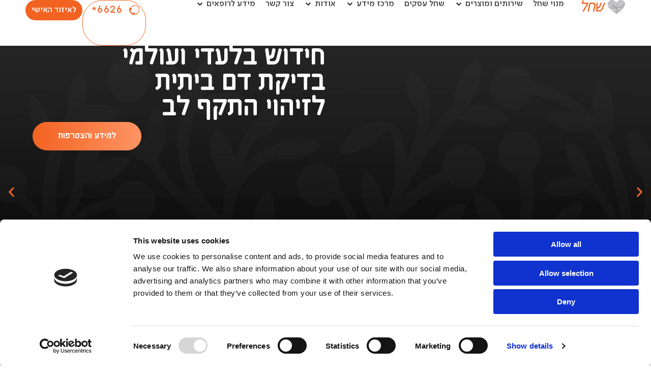

--- FILE ---
content_type: text/html; charset=UTF-8
request_url: https://www.shahal.co.il/
body_size: 98288
content:
<!doctype html>
<html dir="rtl" lang="he-IL">
<head><meta charset="UTF-8"><script>if(navigator.userAgent.match(/MSIE|Internet Explorer/i)||navigator.userAgent.match(/Trident\/7\..*?rv:11/i)){var href=document.location.href;if(!href.match(/[?&]nowprocket/)){if(href.indexOf("?")==-1){if(href.indexOf("#")==-1){document.location.href=href+"?nowprocket=1"}else{document.location.href=href.replace("#","?nowprocket=1#")}}else{if(href.indexOf("#")==-1){document.location.href=href+"&nowprocket=1"}else{document.location.href=href.replace("#","&nowprocket=1#")}}}}</script><script>(()=>{class RocketLazyLoadScripts{constructor(){this.v="2.0.3",this.userEvents=["keydown","keyup","mousedown","mouseup","mousemove","mouseover","mouseenter","mouseout","mouseleave","touchmove","touchstart","touchend","touchcancel","wheel","click","dblclick","input","visibilitychange"],this.attributeEvents=["onblur","onclick","oncontextmenu","ondblclick","onfocus","onmousedown","onmouseenter","onmouseleave","onmousemove","onmouseout","onmouseover","onmouseup","onmousewheel","onscroll","onsubmit"]}async t(){this.i(),this.o(),/iP(ad|hone)/.test(navigator.userAgent)&&this.h(),this.u(),this.l(this),this.m(),this.k(this),this.p(this),this._(),await Promise.all([this.R(),this.L()]),this.lastBreath=Date.now(),this.S(this),this.P(),this.D(),this.O(),this.M(),await this.C(this.delayedScripts.normal),await this.C(this.delayedScripts.defer),await this.C(this.delayedScripts.async),this.F("domReady"),await this.T(),await this.j(),await this.I(),this.F("windowLoad"),await this.A(),window.dispatchEvent(new Event("rocket-allScriptsLoaded")),this.everythingLoaded=!0,this.lastTouchEnd&&await new Promise((t=>setTimeout(t,500-Date.now()+this.lastTouchEnd))),this.H(),this.F("all"),this.U(),this.W()}i(){this.CSPIssue=sessionStorage.getItem("rocketCSPIssue"),document.addEventListener("securitypolicyviolation",(t=>{this.CSPIssue||"script-src-elem"!==t.violatedDirective||"data"!==t.blockedURI||(this.CSPIssue=!0,sessionStorage.setItem("rocketCSPIssue",!0))}),{isRocket:!0})}o(){window.addEventListener("pageshow",(t=>{this.persisted=t.persisted,this.realWindowLoadedFired=!0}),{isRocket:!0}),window.addEventListener("pagehide",(()=>{this.onFirstUserAction=null}),{isRocket:!0})}h(){let t;function e(e){t=e}window.addEventListener("touchstart",e,{isRocket:!0}),window.addEventListener("touchend",(function i(o){Math.abs(o.changedTouches[0].pageX-t.changedTouches[0].pageX)<10&&Math.abs(o.changedTouches[0].pageY-t.changedTouches[0].pageY)<10&&o.timeStamp-t.timeStamp<200&&(o.target.dispatchEvent(new PointerEvent("click",{target:o.target,bubbles:!0,cancelable:!0,detail:1})),event.preventDefault(),window.removeEventListener("touchstart",e,{isRocket:!0}),window.removeEventListener("touchend",i,{isRocket:!0}))}),{isRocket:!0})}q(t){this.userActionTriggered||("mousemove"!==t.type||this.firstMousemoveIgnored?"keyup"===t.type||"mouseover"===t.type||"mouseout"===t.type||(this.userActionTriggered=!0,this.onFirstUserAction&&this.onFirstUserAction()):this.firstMousemoveIgnored=!0),"click"===t.type&&t.preventDefault(),this.savedUserEvents.length>0&&(t.stopPropagation(),t.stopImmediatePropagation()),"touchstart"===this.lastEvent&&"touchend"===t.type&&(this.lastTouchEnd=Date.now()),"click"===t.type&&(this.lastTouchEnd=0),this.lastEvent=t.type,this.savedUserEvents.push(t)}u(){this.savedUserEvents=[],this.userEventHandler=this.q.bind(this),this.userEvents.forEach((t=>window.addEventListener(t,this.userEventHandler,{passive:!1,isRocket:!0})))}U(){this.userEvents.forEach((t=>window.removeEventListener(t,this.userEventHandler,{passive:!1,isRocket:!0}))),this.savedUserEvents.forEach((t=>{t.target.dispatchEvent(new window[t.constructor.name](t.type,t))}))}m(){this.eventsMutationObserver=new MutationObserver((t=>{const e="return false";for(const i of t){if("attributes"===i.type){const t=i.target.getAttribute(i.attributeName);t&&t!==e&&(i.target.setAttribute("data-rocket-"+i.attributeName,t),i.target["rocket"+i.attributeName]=new Function("event",t),i.target.setAttribute(i.attributeName,e))}"childList"===i.type&&i.addedNodes.forEach((t=>{if(t.nodeType===Node.ELEMENT_NODE)for(const i of t.attributes)this.attributeEvents.includes(i.name)&&i.value&&""!==i.value&&(t.setAttribute("data-rocket-"+i.name,i.value),t["rocket"+i.name]=new Function("event",i.value),t.setAttribute(i.name,e))}))}})),this.eventsMutationObserver.observe(document,{subtree:!0,childList:!0,attributeFilter:this.attributeEvents})}H(){this.eventsMutationObserver.disconnect(),this.attributeEvents.forEach((t=>{document.querySelectorAll("[data-rocket-"+t+"]").forEach((e=>{e.setAttribute(t,e.getAttribute("data-rocket-"+t)),e.removeAttribute("data-rocket-"+t)}))}))}k(t){Object.defineProperty(HTMLElement.prototype,"onclick",{get(){return this.rocketonclick||null},set(e){this.rocketonclick=e,this.setAttribute(t.everythingLoaded?"onclick":"data-rocket-onclick","this.rocketonclick(event)")}})}S(t){function e(e,i){let o=e[i];e[i]=null,Object.defineProperty(e,i,{get:()=>o,set(s){t.everythingLoaded?o=s:e["rocket"+i]=o=s}})}e(document,"onreadystatechange"),e(window,"onload"),e(window,"onpageshow");try{Object.defineProperty(document,"readyState",{get:()=>t.rocketReadyState,set(e){t.rocketReadyState=e},configurable:!0}),document.readyState="loading"}catch(t){console.log("WPRocket DJE readyState conflict, bypassing")}}l(t){this.originalAddEventListener=EventTarget.prototype.addEventListener,this.originalRemoveEventListener=EventTarget.prototype.removeEventListener,this.savedEventListeners=[],EventTarget.prototype.addEventListener=function(e,i,o){o&&o.isRocket||!t.B(e,this)&&!t.userEvents.includes(e)||t.B(e,this)&&!t.userActionTriggered||e.startsWith("rocket-")||t.everythingLoaded?t.originalAddEventListener.call(this,e,i,o):t.savedEventListeners.push({target:this,remove:!1,type:e,func:i,options:o})},EventTarget.prototype.removeEventListener=function(e,i,o){o&&o.isRocket||!t.B(e,this)&&!t.userEvents.includes(e)||t.B(e,this)&&!t.userActionTriggered||e.startsWith("rocket-")||t.everythingLoaded?t.originalRemoveEventListener.call(this,e,i,o):t.savedEventListeners.push({target:this,remove:!0,type:e,func:i,options:o})}}F(t){"all"===t&&(EventTarget.prototype.addEventListener=this.originalAddEventListener,EventTarget.prototype.removeEventListener=this.originalRemoveEventListener),this.savedEventListeners=this.savedEventListeners.filter((e=>{let i=e.type,o=e.target||window;return"domReady"===t&&"DOMContentLoaded"!==i&&"readystatechange"!==i||("windowLoad"===t&&"load"!==i&&"readystatechange"!==i&&"pageshow"!==i||(this.B(i,o)&&(i="rocket-"+i),e.remove?o.removeEventListener(i,e.func,e.options):o.addEventListener(i,e.func,e.options),!1))}))}p(t){let e;function i(e){return t.everythingLoaded?e:e.split(" ").map((t=>"load"===t||t.startsWith("load.")?"rocket-jquery-load":t)).join(" ")}function o(o){function s(e){const s=o.fn[e];o.fn[e]=o.fn.init.prototype[e]=function(){return this[0]===window&&t.userActionTriggered&&("string"==typeof arguments[0]||arguments[0]instanceof String?arguments[0]=i(arguments[0]):"object"==typeof arguments[0]&&Object.keys(arguments[0]).forEach((t=>{const e=arguments[0][t];delete arguments[0][t],arguments[0][i(t)]=e}))),s.apply(this,arguments),this}}if(o&&o.fn&&!t.allJQueries.includes(o)){const e={DOMContentLoaded:[],"rocket-DOMContentLoaded":[]};for(const t in e)document.addEventListener(t,(()=>{e[t].forEach((t=>t()))}),{isRocket:!0});o.fn.ready=o.fn.init.prototype.ready=function(i){function s(){parseInt(o.fn.jquery)>2?setTimeout((()=>i.bind(document)(o))):i.bind(document)(o)}return t.realDomReadyFired?!t.userActionTriggered||t.fauxDomReadyFired?s():e["rocket-DOMContentLoaded"].push(s):e.DOMContentLoaded.push(s),o([])},s("on"),s("one"),s("off"),t.allJQueries.push(o)}e=o}t.allJQueries=[],o(window.jQuery),Object.defineProperty(window,"jQuery",{get:()=>e,set(t){o(t)}})}P(){const t=new Map;document.write=document.writeln=function(e){const i=document.currentScript,o=document.createRange(),s=i.parentElement;let n=t.get(i);void 0===n&&(n=i.nextSibling,t.set(i,n));const c=document.createDocumentFragment();o.setStart(c,0),c.appendChild(o.createContextualFragment(e)),s.insertBefore(c,n)}}async R(){return new Promise((t=>{this.userActionTriggered?t():this.onFirstUserAction=t}))}async L(){return new Promise((t=>{document.addEventListener("DOMContentLoaded",(()=>{this.realDomReadyFired=!0,t()}),{isRocket:!0})}))}async I(){return this.realWindowLoadedFired?Promise.resolve():new Promise((t=>{window.addEventListener("load",t,{isRocket:!0})}))}M(){this.pendingScripts=[];this.scriptsMutationObserver=new MutationObserver((t=>{for(const e of t)e.addedNodes.forEach((t=>{"SCRIPT"!==t.tagName||t.noModule||t.isWPRocket||this.pendingScripts.push({script:t,promise:new Promise((e=>{const i=()=>{const i=this.pendingScripts.findIndex((e=>e.script===t));i>=0&&this.pendingScripts.splice(i,1),e()};t.addEventListener("load",i,{isRocket:!0}),t.addEventListener("error",i,{isRocket:!0}),setTimeout(i,1e3)}))})}))})),this.scriptsMutationObserver.observe(document,{childList:!0,subtree:!0})}async j(){await this.J(),this.pendingScripts.length?(await this.pendingScripts[0].promise,await this.j()):this.scriptsMutationObserver.disconnect()}D(){this.delayedScripts={normal:[],async:[],defer:[]},document.querySelectorAll("script[type$=rocketlazyloadscript]").forEach((t=>{t.hasAttribute("data-rocket-src")?t.hasAttribute("async")&&!1!==t.async?this.delayedScripts.async.push(t):t.hasAttribute("defer")&&!1!==t.defer||"module"===t.getAttribute("data-rocket-type")?this.delayedScripts.defer.push(t):this.delayedScripts.normal.push(t):this.delayedScripts.normal.push(t)}))}async _(){await this.L();let t=[];document.querySelectorAll("script[type$=rocketlazyloadscript][data-rocket-src]").forEach((e=>{let i=e.getAttribute("data-rocket-src");if(i&&!i.startsWith("data:")){i.startsWith("//")&&(i=location.protocol+i);try{const o=new URL(i).origin;o!==location.origin&&t.push({src:o,crossOrigin:e.crossOrigin||"module"===e.getAttribute("data-rocket-type")})}catch(t){}}})),t=[...new Map(t.map((t=>[JSON.stringify(t),t]))).values()],this.N(t,"preconnect")}async $(t){if(await this.G(),!0!==t.noModule||!("noModule"in HTMLScriptElement.prototype))return new Promise((e=>{let i;function o(){(i||t).setAttribute("data-rocket-status","executed"),e()}try{if(navigator.userAgent.includes("Firefox/")||""===navigator.vendor||this.CSPIssue)i=document.createElement("script"),[...t.attributes].forEach((t=>{let e=t.nodeName;"type"!==e&&("data-rocket-type"===e&&(e="type"),"data-rocket-src"===e&&(e="src"),i.setAttribute(e,t.nodeValue))})),t.text&&(i.text=t.text),t.nonce&&(i.nonce=t.nonce),i.hasAttribute("src")?(i.addEventListener("load",o,{isRocket:!0}),i.addEventListener("error",(()=>{i.setAttribute("data-rocket-status","failed-network"),e()}),{isRocket:!0}),setTimeout((()=>{i.isConnected||e()}),1)):(i.text=t.text,o()),i.isWPRocket=!0,t.parentNode.replaceChild(i,t);else{const i=t.getAttribute("data-rocket-type"),s=t.getAttribute("data-rocket-src");i?(t.type=i,t.removeAttribute("data-rocket-type")):t.removeAttribute("type"),t.addEventListener("load",o,{isRocket:!0}),t.addEventListener("error",(i=>{this.CSPIssue&&i.target.src.startsWith("data:")?(console.log("WPRocket: CSP fallback activated"),t.removeAttribute("src"),this.$(t).then(e)):(t.setAttribute("data-rocket-status","failed-network"),e())}),{isRocket:!0}),s?(t.fetchPriority="high",t.removeAttribute("data-rocket-src"),t.src=s):t.src="data:text/javascript;base64,"+window.btoa(unescape(encodeURIComponent(t.text)))}}catch(i){t.setAttribute("data-rocket-status","failed-transform"),e()}}));t.setAttribute("data-rocket-status","skipped")}async C(t){const e=t.shift();return e?(e.isConnected&&await this.$(e),this.C(t)):Promise.resolve()}O(){this.N([...this.delayedScripts.normal,...this.delayedScripts.defer,...this.delayedScripts.async],"preload")}N(t,e){this.trash=this.trash||[];let i=!0;var o=document.createDocumentFragment();t.forEach((t=>{const s=t.getAttribute&&t.getAttribute("data-rocket-src")||t.src;if(s&&!s.startsWith("data:")){const n=document.createElement("link");n.href=s,n.rel=e,"preconnect"!==e&&(n.as="script",n.fetchPriority=i?"high":"low"),t.getAttribute&&"module"===t.getAttribute("data-rocket-type")&&(n.crossOrigin=!0),t.crossOrigin&&(n.crossOrigin=t.crossOrigin),t.integrity&&(n.integrity=t.integrity),t.nonce&&(n.nonce=t.nonce),o.appendChild(n),this.trash.push(n),i=!1}})),document.head.appendChild(o)}W(){this.trash.forEach((t=>t.remove()))}async T(){try{document.readyState="interactive"}catch(t){}this.fauxDomReadyFired=!0;try{await this.G(),document.dispatchEvent(new Event("rocket-readystatechange")),await this.G(),document.rocketonreadystatechange&&document.rocketonreadystatechange(),await this.G(),document.dispatchEvent(new Event("rocket-DOMContentLoaded")),await this.G(),window.dispatchEvent(new Event("rocket-DOMContentLoaded"))}catch(t){console.error(t)}}async A(){try{document.readyState="complete"}catch(t){}try{await this.G(),document.dispatchEvent(new Event("rocket-readystatechange")),await this.G(),document.rocketonreadystatechange&&document.rocketonreadystatechange(),await this.G(),window.dispatchEvent(new Event("rocket-load")),await this.G(),window.rocketonload&&window.rocketonload(),await this.G(),this.allJQueries.forEach((t=>t(window).trigger("rocket-jquery-load"))),await this.G();const t=new Event("rocket-pageshow");t.persisted=this.persisted,window.dispatchEvent(t),await this.G(),window.rocketonpageshow&&window.rocketonpageshow({persisted:this.persisted})}catch(t){console.error(t)}}async G(){Date.now()-this.lastBreath>45&&(await this.J(),this.lastBreath=Date.now())}async J(){return document.hidden?new Promise((t=>setTimeout(t))):new Promise((t=>requestAnimationFrame(t)))}B(t,e){return e===document&&"readystatechange"===t||(e===document&&"DOMContentLoaded"===t||(e===window&&"DOMContentLoaded"===t||(e===window&&"load"===t||e===window&&"pageshow"===t)))}static run(){(new RocketLazyLoadScripts).t()}}RocketLazyLoadScripts.run()})();</script>
	
	<meta name="viewport" content="width=device-width, initial-scale=1">
	<link rel="profile" href="https://gmpg.org/xfn/11">
	<script type="rocketlazyloadscript" data-rocket-type="text/javascript" data-cookieconsent="ignore">
	window.dataLayer = window.dataLayer || [];

	function gtag() {
		dataLayer.push(arguments);
	}

	gtag("consent", "default", {
		ad_personalization: "denied",
		ad_storage: "denied",
		ad_user_data: "denied",
		analytics_storage: "denied",
		functionality_storage: "denied",
		personalization_storage: "denied",
		security_storage: "granted",
		wait_for_update: 500,
	});
	gtag("set", "ads_data_redaction", true);
	</script>
<script type="text/javascript"
		id="Cookiebot"
		src="https://consent.cookiebot.com/uc.js"
		data-implementation="wp"
		data-cbid="6a68c275-f244-4970-9fb1-8e749122da5d"
							data-blockingmode="auto"
	></script>
<meta name='robots' content='index, follow, max-image-preview:large, max-snippet:-1, max-video-preview:-1' />

	<!-- This site is optimized with the Yoast SEO plugin v25.1 - https://yoast.com/wordpress/plugins/seo/ -->
	<title>מוקד רפואה דחופה 24/7 לטיפולי חירום באירועי לב | שחל</title><link rel="preload" data-rocket-preload as="image" href="https://www.shahal.co.il/wp-content/uploads/2024/05/biomarker_digital-campaigne_19201080_5.5.24-copy.webp" fetchpriority="high">
	<meta name="description" content="שחל, חברת הטלרפואה המובילה בעולם מעניקים שירותי רפואה דחופה וטיפולי מצילי חיים בעת אירועי לב, לרשותנו מוקד חירום פעיל 24/7 ליצירת קשר חייגו 6767*." />
	<link rel="canonical" href="https://www.shahal.co.il/" />
	<meta property="og:locale" content="he_IL" />
	<meta property="og:type" content="website" />
	<meta property="og:title" content="מוקד רפואה דחופה 24/7 לטיפולי חירום באירועי לב | שחל" />
	<meta property="og:description" content="שחל, חברת הטלרפואה המובילה בעולם מעניקים שירותי רפואה דחופה וטיפולי מצילי חיים בעת אירועי לב, לרשותנו מוקד חירום פעיל 24/7 ליצירת קשר חייגו 6767*." />
	<meta property="og:url" content="https://www.shahal.co.il/" />
	<meta property="og:site_name" content="שחל" />
	<meta property="article:modified_time" content="2025-12-08T11:40:44+00:00" />
	<meta property="og:image" content="https://www.shahal.co.il/wp-content/uploads/2023/04/Section_01_Picture-A-2.min_.png" />
	<meta property="og:image:width" content="700" />
	<meta property="og:image:height" content="440" />
	<meta property="og:image:type" content="image/png" />
	<meta name="twitter:card" content="summary_large_image" />
	<script type="application/ld+json" class="yoast-schema-graph">{"@context":"https://schema.org","@graph":[{"@type":"WebPage","@id":"https://www.shahal.co.il/","url":"https://www.shahal.co.il/","name":"מוקד רפואה דחופה 24/7 לטיפולי חירום באירועי לב | שחל","isPartOf":{"@id":"https://www.shahal.co.il/#website"},"about":{"@id":"https://www.shahal.co.il/#organization"},"primaryImageOfPage":{"@id":"https://www.shahal.co.il/#primaryimage"},"image":{"@id":"https://www.shahal.co.il/#primaryimage"},"thumbnailUrl":"https://www.shahal.co.il/wp-content/uploads/2023/04/Section_01_Picture-A-2.min_.png","datePublished":"2023-01-04T05:50:55+00:00","dateModified":"2025-12-08T11:40:44+00:00","description":"שחל, חברת הטלרפואה המובילה בעולם מעניקים שירותי רפואה דחופה וטיפולי מצילי חיים בעת אירועי לב, לרשותנו מוקד חירום פעיל 24/7 ליצירת קשר חייגו 6767*.","breadcrumb":{"@id":"https://www.shahal.co.il/#breadcrumb"},"inLanguage":"he-IL","potentialAction":[{"@type":"ReadAction","target":["https://www.shahal.co.il/"]}]},{"@type":"ImageObject","inLanguage":"he-IL","@id":"https://www.shahal.co.il/#primaryimage","url":"https://www.shahal.co.il/wp-content/uploads/2023/04/Section_01_Picture-A-2.min_.png","contentUrl":"https://www.shahal.co.il/wp-content/uploads/2023/04/Section_01_Picture-A-2.min_.png","width":700,"height":440,"caption":"תמונת מוקד של שחל"},{"@type":"BreadcrumbList","@id":"https://www.shahal.co.il/#breadcrumb","itemListElement":[{"@type":"ListItem","position":1,"name":"דף הבית"}]},{"@type":"WebSite","@id":"https://www.shahal.co.il/#website","url":"https://www.shahal.co.il/","name":"שחל","description":"","publisher":{"@id":"https://www.shahal.co.il/#organization"},"potentialAction":[{"@type":"SearchAction","target":{"@type":"EntryPoint","urlTemplate":"https://www.shahal.co.il/?s={search_term_string}"},"query-input":{"@type":"PropertyValueSpecification","valueRequired":true,"valueName":"search_term_string"}}],"inLanguage":"he-IL"},{"@type":"Organization","@id":"https://www.shahal.co.il/#organization","name":"שחל","url":"https://www.shahal.co.il/","logo":{"@type":"ImageObject","inLanguage":"he-IL","@id":"https://www.shahal.co.il/#/schema/logo/image/","url":"https://shahal.ussl.co.il/wp-content/uploads/2023/01/Shahal-Logo_Menu.svg","contentUrl":"https://shahal.ussl.co.il/wp-content/uploads/2023/01/Shahal-Logo_Menu.svg","width":240,"height":117,"caption":"שחל"},"image":{"@id":"https://www.shahal.co.il/#/schema/logo/image/"}}]}</script>
	<!-- / Yoast SEO plugin. -->


<script type="rocketlazyloadscript" data-rocket-type='application/javascript'  id='pys-version-script'>console.log('PixelYourSite Free version 10.2.1');</script>
<link rel='dns-prefetch' href='//cdn.jsdelivr.net' />

<link rel="alternate" type="application/rss+xml" title="שחל &laquo; פיד‏" href="https://www.shahal.co.il/feed/" />
<link rel="alternate" type="application/rss+xml" title="שחל &laquo; פיד תגובות‏" href="https://www.shahal.co.il/comments/feed/" />
<link rel="alternate" title="oEmbed (JSON)" type="application/json+oembed" href="https://www.shahal.co.il/wp-json/oembed/1.0/embed?url=https%3A%2F%2Fwww.shahal.co.il%2F" />
<link rel="alternate" title="oEmbed (XML)" type="text/xml+oembed" href="https://www.shahal.co.il/wp-json/oembed/1.0/embed?url=https%3A%2F%2Fwww.shahal.co.il%2F&#038;format=xml" />
<style id='wp-img-auto-sizes-contain-inline-css'>
img:is([sizes=auto i],[sizes^="auto," i]){contain-intrinsic-size:3000px 1500px}
/*# sourceURL=wp-img-auto-sizes-contain-inline-css */
</style>
<link data-minify="1" rel='stylesheet' id='dashicons-css' href='https://www.shahal.co.il/wp-content/cache/min/1/wp-includes/css/dashicons.min.css?ver=1765457855' media='all' />
<link rel='stylesheet' id='menu-icons-extra-css' href='https://www.shahal.co.il/wp-content/plugins/menu-icons/css/extra.min.css?ver=0.13.17' media='all' />
<link rel='stylesheet' id='premium-addons-css' href='https://www.shahal.co.il/wp-content/plugins/premium-addons-for-elementor/assets/frontend/min-css/premium-addons-rtl.min.css?ver=4.11.8' media='all' />
<style id='wp-emoji-styles-inline-css'>

	img.wp-smiley, img.emoji {
		display: inline !important;
		border: none !important;
		box-shadow: none !important;
		height: 1em !important;
		width: 1em !important;
		margin: 0 0.07em !important;
		vertical-align: -0.1em !important;
		background: none !important;
		padding: 0 !important;
	}
/*# sourceURL=wp-emoji-styles-inline-css */
</style>
<link data-minify="1" rel='stylesheet' id='agl-css' href='https://www.shahal.co.il/wp-content/cache/min/1/wp-content/plugins/animategl/css/animategl.css?ver=1765457855' media='all' />
<link rel='stylesheet' id='hello-elementor-css' href='https://www.shahal.co.il/wp-content/themes/hello-elementor/style.min.css?ver=3.3.0' media='all' />
<link rel='stylesheet' id='hello-elementor-theme-style-css' href='https://www.shahal.co.il/wp-content/themes/hello-elementor/theme.min.css?ver=3.3.0' media='all' />
<link rel='stylesheet' id='hello-elementor-header-footer-css' href='https://www.shahal.co.il/wp-content/themes/hello-elementor/header-footer.min.css?ver=3.3.0' media='all' />
<link rel='stylesheet' id='elementor-frontend-css' href='https://www.shahal.co.il/wp-content/plugins/elementor/assets/css/frontend-rtl.min.css?ver=3.29.2' media='all' />
<link rel='stylesheet' id='elementor-post-4-css' href='https://www.shahal.co.il/wp-content/uploads/elementor/css/post-4.css?ver=1749988438' media='all' />
<link rel='stylesheet' id='widget-image-css' href='https://www.shahal.co.il/wp-content/plugins/elementor/assets/css/widget-image-rtl.min.css?ver=3.29.2' media='all' />
<link rel='stylesheet' id='widget-heading-css' href='https://www.shahal.co.il/wp-content/plugins/elementor/assets/css/widget-heading-rtl.min.css?ver=3.29.2' media='all' />
<link rel='stylesheet' id='widget-icon-list-css' href='https://www.shahal.co.il/wp-content/plugins/elementor/assets/css/widget-icon-list-rtl.min.css?ver=3.29.2' media='all' />
<link rel='stylesheet' id='e-animation-fadeIn-css' href='https://www.shahal.co.il/wp-content/plugins/elementor/assets/lib/animations/styles/fadeIn.min.css?ver=3.29.2' media='all' />
<link rel='stylesheet' id='widget-mega-menu-css' href='https://www.shahal.co.il/wp-content/plugins/elementor-pro/assets/css/widget-mega-menu-rtl.min.css?ver=3.29.2' media='all' />
<link rel='stylesheet' id='widget-image-box-css' href='https://www.shahal.co.il/wp-content/plugins/elementor/assets/css/widget-image-box-rtl.min.css?ver=3.29.2' media='all' />
<link rel='stylesheet' id='e-sticky-css' href='https://www.shahal.co.il/wp-content/plugins/elementor-pro/assets/css/modules/sticky.min.css?ver=3.29.2' media='all' />
<link rel='stylesheet' id='widget-form-css' href='https://www.shahal.co.il/wp-content/plugins/elementor-pro/assets/css/widget-form-rtl.min.css?ver=3.29.2' media='all' />
<link rel='stylesheet' id='widget-nested-accordion-css' href='https://www.shahal.co.il/wp-content/plugins/elementor/assets/css/widget-nested-accordion-rtl.min.css?ver=3.29.2' media='all' />
<link rel='stylesheet' id='e-animation-slideInUp-css' href='https://www.shahal.co.il/wp-content/plugins/elementor/assets/lib/animations/styles/slideInUp.min.css?ver=3.29.2' media='all' />
<link rel='stylesheet' id='e-popup-css' href='https://www.shahal.co.il/wp-content/plugins/elementor-pro/assets/css/conditionals/popup.min.css?ver=3.29.2' media='all' />
<link rel='stylesheet' id='e-animation-grow-css' href='https://www.shahal.co.il/wp-content/plugins/elementor/assets/lib/animations/styles/e-animation-grow.min.css?ver=3.29.2' media='all' />
<link rel='stylesheet' id='e-animation-fadeInUp-css' href='https://www.shahal.co.il/wp-content/plugins/elementor/assets/lib/animations/styles/fadeInUp.min.css?ver=3.29.2' media='all' />
<link rel='stylesheet' id='e-animation-fadeInDown-css' href='https://www.shahal.co.il/wp-content/plugins/elementor/assets/lib/animations/styles/fadeInDown.min.css?ver=3.29.2' media='all' />
<link data-minify="1" rel='stylesheet' id='ooohboi-steroids-styles-css' href='https://www.shahal.co.il/wp-content/cache/min/1/wp-content/plugins/ooohboi-steroids-for-elementor/assets/css/main.css?ver=1765457855' media='all' />
<link data-minify="1" rel='stylesheet' id='font-awesome-5-all-css' href='https://www.shahal.co.il/wp-content/cache/min/1/wp-content/plugins/elementor/assets/lib/font-awesome/css/all.min.css?ver=1765457855' media='all' />
<link rel='stylesheet' id='font-awesome-4-shim-css' href='https://www.shahal.co.il/wp-content/plugins/elementor/assets/lib/font-awesome/css/v4-shims.min.css?ver=3.29.2' media='all' />
<link rel='stylesheet' id='widget-lottie-css' href='https://www.shahal.co.il/wp-content/plugins/elementor-pro/assets/css/widget-lottie-rtl.min.css?ver=3.29.2' media='all' />
<link rel='stylesheet' id='widget-icon-box-css' href='https://www.shahal.co.il/wp-content/plugins/elementor/assets/css/widget-icon-box-rtl.min.css?ver=3.29.2' media='all' />
<link data-minify="1" rel='stylesheet' id='swiper-css' href='https://www.shahal.co.il/wp-content/cache/min/1/wp-content/plugins/elementor/assets/lib/swiper/v8/css/swiper.min.css?ver=1765457855' media='all' />
<link rel='stylesheet' id='e-swiper-css' href='https://www.shahal.co.il/wp-content/plugins/elementor/assets/css/conditionals/e-swiper.min.css?ver=3.29.2' media='all' />
<link rel='stylesheet' id='widget-nested-carousel-css' href='https://www.shahal.co.il/wp-content/plugins/elementor-pro/assets/css/widget-nested-carousel-rtl.min.css?ver=3.29.2' media='all' />
<link rel='stylesheet' id='widget-search-form-css' href='https://www.shahal.co.il/wp-content/plugins/elementor-pro/assets/css/widget-search-form-rtl.min.css?ver=3.29.2' media='all' />
<link rel='stylesheet' id='widget-flip-box-css' href='https://www.shahal.co.il/wp-content/plugins/elementor-pro/assets/css/widget-flip-box-rtl.min.css?ver=3.29.2' media='all' />
<link rel='stylesheet' id='e-motion-fx-css' href='https://www.shahal.co.il/wp-content/plugins/elementor-pro/assets/css/modules/motion-fx.min.css?ver=3.29.2' media='all' />
<link rel='stylesheet' id='widget-loop-common-css' href='https://www.shahal.co.il/wp-content/plugins/elementor-pro/assets/css/widget-loop-common-rtl.min.css?ver=3.29.2' media='all' />
<link rel='stylesheet' id='widget-loop-carousel-css' href='https://www.shahal.co.il/wp-content/plugins/elementor-pro/assets/css/widget-loop-carousel-rtl.min.css?ver=3.29.2' media='all' />
<link rel='stylesheet' id='elementor-post-7-css' href='https://www.shahal.co.il/wp-content/cache/background-css/1/www.shahal.co.il/wp-content/uploads/elementor/css/post-7.css?ver=1765194046&wpr_t=1769064713' media='all' />
<link rel='stylesheet' id='elementor-post-792-css' href='https://www.shahal.co.il/wp-content/uploads/elementor/css/post-792.css?ver=1764753948' media='all' />
<link rel='stylesheet' id='elementor-post-836-css' href='https://www.shahal.co.il/wp-content/uploads/elementor/css/post-836.css?ver=1767530622' media='all' />
<link rel='stylesheet' id='elementor-post-8380-css' href='https://www.shahal.co.il/wp-content/uploads/elementor/css/post-8380.css?ver=1765457709' media='all' />
<link rel='stylesheet' id='elementor-post-7582-css' href='https://www.shahal.co.il/wp-content/cache/background-css/1/www.shahal.co.il/wp-content/uploads/elementor/css/post-7582.css?ver=1749988434&wpr_t=1769064713' media='all' />
<link data-minify="1" rel='stylesheet' id='hello-elementor-child-style-css' href='https://www.shahal.co.il/wp-content/cache/min/1/wp-content/themes/hello-theme-child-master/style.css?ver=1765457855' media='all' />
<script src="https://www.shahal.co.il/wp-includes/js/jquery/jquery.min.js?ver=3.7.1" id="jquery-core-js" data-rocket-defer defer></script>
<script src="https://www.shahal.co.il/wp-includes/js/jquery/jquery-migrate.min.js?ver=3.4.1" id="jquery-migrate-js" data-rocket-defer defer></script>
<script type="rocketlazyloadscript" data-minify="1" data-rocket-src="https://www.shahal.co.il/wp-content/cache/min/1/wp-content/plugins/animategl/js/el.js?ver=1765457855" id="agl-el-js" data-rocket-defer defer></script>
<script id="agl-js-extra">
var agl_nonce = ["4bfa2fe57c"];
//# sourceURL=agl-js-extra
</script>
<script type="rocketlazyloadscript" data-rocket-src="https://www.shahal.co.il/wp-content/plugins/animategl/js/lib/animategl.min.js?ver=1.4.24" id="agl-js" data-rocket-defer defer></script>
<script id="agl-embed-js-extra">
var agl_options = [""];
var agl_options = ["","https://www.shahal.co.il/wp-content/plugins/animategl/","https://www.shahal.co.il/wp-admin/admin-ajax.php"];
//# sourceURL=agl-embed-js-extra
</script>
<script type="rocketlazyloadscript" data-minify="1" data-rocket-src="https://www.shahal.co.il/wp-content/cache/min/1/wp-content/plugins/animategl/js/embed.js?ver=1765457855" id="agl-embed-js" data-rocket-defer defer></script>
<script src="https://www.shahal.co.il/wp-content/plugins/elementor/assets/lib/font-awesome/js/v4-shims.min.js?ver=3.29.2" id="font-awesome-4-shim-js" data-rocket-defer defer></script>
<script src="https://www.shahal.co.il/wp-content/plugins/pixelyoursite/dist/scripts/jquery.bind-first-0.2.3.min.js?ver=583b113696ae93b35065717809f24219" id="jquery-bind-first-js" data-rocket-defer defer></script>
<script type="rocketlazyloadscript" data-cookieconsent="true" data-rocket-src="https://www.shahal.co.il/wp-content/plugins/pixelyoursite/dist/scripts/js.cookie-2.1.3.min.js?ver=2.1.3" id="js-cookie-pys-js" data-rocket-defer defer></script>
<script type="rocketlazyloadscript" data-rocket-src="https://www.shahal.co.il/wp-content/plugins/pixelyoursite/dist/scripts/tld.min.js?ver=2.3.1" id="js-tld-js" data-rocket-defer defer></script>
<script id="pys-js-extra">
var pysOptions = {"staticEvents":[],"dynamicEvents":[],"triggerEvents":[],"triggerEventTypes":[],"debug":"","siteUrl":"https://www.shahal.co.il","ajaxUrl":"https://www.shahal.co.il/wp-admin/admin-ajax.php","ajax_event":"6afe7a9048","enable_remove_download_url_param":"1","cookie_duration":"7","last_visit_duration":"60","enable_success_send_form":"","ajaxForServerEvent":"1","ajaxForServerStaticEvent":"1","send_external_id":"1","external_id_expire":"180","track_cookie_for_subdomains":"1","google_consent_mode":"1","gdpr":{"ajax_enabled":false,"all_disabled_by_api":false,"facebook_disabled_by_api":false,"analytics_disabled_by_api":false,"google_ads_disabled_by_api":false,"pinterest_disabled_by_api":false,"bing_disabled_by_api":false,"externalID_disabled_by_api":false,"facebook_prior_consent_enabled":true,"analytics_prior_consent_enabled":true,"google_ads_prior_consent_enabled":null,"pinterest_prior_consent_enabled":true,"bing_prior_consent_enabled":true,"cookiebot_integration_enabled":false,"cookiebot_facebook_consent_category":"marketing","cookiebot_analytics_consent_category":"statistics","cookiebot_tiktok_consent_category":"marketing","cookiebot_google_ads_consent_category":null,"cookiebot_pinterest_consent_category":"marketing","cookiebot_bing_consent_category":"marketing","consent_magic_integration_enabled":false,"real_cookie_banner_integration_enabled":false,"cookie_notice_integration_enabled":false,"cookie_law_info_integration_enabled":false,"analytics_storage":{"enabled":true,"value":"granted","filter":false},"ad_storage":{"enabled":true,"value":"granted","filter":false},"ad_user_data":{"enabled":true,"value":"granted","filter":false},"ad_personalization":{"enabled":true,"value":"granted","filter":false}},"cookie":{"disabled_all_cookie":false,"disabled_start_session_cookie":false,"disabled_advanced_form_data_cookie":false,"disabled_landing_page_cookie":false,"disabled_first_visit_cookie":false,"disabled_trafficsource_cookie":false,"disabled_utmTerms_cookie":false,"disabled_utmId_cookie":false},"tracking_analytics":{"TrafficSource":"direct","TrafficLanding":"undefined","TrafficUtms":[],"TrafficUtmsId":[]},"GATags":{"ga_datalayer_type":"default","ga_datalayer_name":"dataLayerPYS"},"woo":{"enabled":false},"edd":{"enabled":false},"cache_bypass":"1769057512"};
//# sourceURL=pys-js-extra
</script>
<script type="rocketlazyloadscript" data-minify="1" data-rocket-src="https://www.shahal.co.il/wp-content/cache/min/1/wp-content/plugins/pixelyoursite/dist/scripts/public.js?ver=1765457855" id="pys-js" data-rocket-defer defer></script>
<link rel="EditURI" type="application/rsd+xml" title="RSD" href="https://www.shahal.co.il/xmlrpc.php?rsd" />

<link rel='shortlink' href='https://www.shahal.co.il/' />
<!-- Google Tag Manager -->

<script type="rocketlazyloadscript">(function(w,d,s,l,i){w[l]=w[l]||[];w[l].push({'gtm.start':

new Date().getTime(),event:'gtm.js'});var f=d.getElementsByTagName(s)[0],

j=d.createElement(s),dl=l!='dataLayer'?'&l='+l:'';j.async=true;j.src=

'https://www.googletagmanager.com/gtm.js?id='+i+dl;f.parentNode.insertBefore(j,f);

})(window,document,'script','dataLayer','GTM-MQCPDXF');</script>

<!-- End Google Tag Manager --><meta name="generator" content="Elementor 3.29.2; features: e_font_icon_svg, additional_custom_breakpoints, e_local_google_fonts; settings: css_print_method-external, google_font-enabled, font_display-swap">
			<style>
				.e-con.e-parent:nth-of-type(n+4):not(.e-lazyloaded):not(.e-no-lazyload),
				.e-con.e-parent:nth-of-type(n+4):not(.e-lazyloaded):not(.e-no-lazyload) * {
					background-image: none !important;
				}
				@media screen and (max-height: 1024px) {
					.e-con.e-parent:nth-of-type(n+3):not(.e-lazyloaded):not(.e-no-lazyload),
					.e-con.e-parent:nth-of-type(n+3):not(.e-lazyloaded):not(.e-no-lazyload) * {
						background-image: none !important;
					}
				}
				@media screen and (max-height: 640px) {
					.e-con.e-parent:nth-of-type(n+2):not(.e-lazyloaded):not(.e-no-lazyload),
					.e-con.e-parent:nth-of-type(n+2):not(.e-lazyloaded):not(.e-no-lazyload) * {
						background-image: none !important;
					}
				}
			</style>
			<script type="rocketlazyloadscript" data-rocket-type='application/javascript' id='pys-config-warning-script'>console.warn('PixelYourSite: no pixel configured.');</script>

<meta name="p:domain_verify" content="23228a0d6013f815f021b66b69e11ed5"/>
			<style id="wpsp-style-frontend"></style>
			<link rel="icon" href="https://www.shahal.co.il/wp-content/uploads/2023/01/Shahal-favicon.svg" sizes="32x32" />
<link rel="icon" href="https://www.shahal.co.il/wp-content/uploads/2023/01/Shahal-favicon.svg" sizes="192x192" />
<link rel="apple-touch-icon" href="https://www.shahal.co.il/wp-content/uploads/2023/01/Shahal-favicon.svg" />
<meta name="msapplication-TileImage" content="https://www.shahal.co.il/wp-content/uploads/2023/01/Shahal-favicon.svg" />
		<style id="wp-custom-css">
			body:not(.logged-in) .hide-for-not-logged, body:not(.logged-in) #hide-for-not-logged{
		display: none!important;
}

.single-products.postid-6369  .product-data-how-it-works{
	display:none;
}

p {
	direction: rtl;
}

@media only screen and (max-width: 800px){
	body .uwy.userway_p1 .userway_buttons_wrapper {
    bottom: 42px!important;
    left: calc(100vw - 21px);
    top: unset!important;
}
}

.faux-elementor-icon-list *{
	color: #434343!important;
}

#floating-bottom-form summary.e-n-accordion-item-title {
    display: flex!important;
    flex-direction: column-reverse !important;
    align-items: center!important;
    text-align: center!important;
}


#floating-bottom-form .e-n-accordion-item-title-text {
    line-height: normal!important;
}


#floating-bottom-form .second-line {
    font-size: 24px;
    line-height: normal!important;
}
		</style>
		<noscript><style id="rocket-lazyload-nojs-css">.rll-youtube-player, [data-lazy-src]{display:none !important;}</style></noscript><style id='global-styles-inline-css'>
:root{--wp--preset--aspect-ratio--square: 1;--wp--preset--aspect-ratio--4-3: 4/3;--wp--preset--aspect-ratio--3-4: 3/4;--wp--preset--aspect-ratio--3-2: 3/2;--wp--preset--aspect-ratio--2-3: 2/3;--wp--preset--aspect-ratio--16-9: 16/9;--wp--preset--aspect-ratio--9-16: 9/16;--wp--preset--color--black: #000000;--wp--preset--color--cyan-bluish-gray: #abb8c3;--wp--preset--color--white: #ffffff;--wp--preset--color--pale-pink: #f78da7;--wp--preset--color--vivid-red: #cf2e2e;--wp--preset--color--luminous-vivid-orange: #ff6900;--wp--preset--color--luminous-vivid-amber: #fcb900;--wp--preset--color--light-green-cyan: #7bdcb5;--wp--preset--color--vivid-green-cyan: #00d084;--wp--preset--color--pale-cyan-blue: #8ed1fc;--wp--preset--color--vivid-cyan-blue: #0693e3;--wp--preset--color--vivid-purple: #9b51e0;--wp--preset--gradient--vivid-cyan-blue-to-vivid-purple: linear-gradient(135deg,rgb(6,147,227) 0%,rgb(155,81,224) 100%);--wp--preset--gradient--light-green-cyan-to-vivid-green-cyan: linear-gradient(135deg,rgb(122,220,180) 0%,rgb(0,208,130) 100%);--wp--preset--gradient--luminous-vivid-amber-to-luminous-vivid-orange: linear-gradient(135deg,rgb(252,185,0) 0%,rgb(255,105,0) 100%);--wp--preset--gradient--luminous-vivid-orange-to-vivid-red: linear-gradient(135deg,rgb(255,105,0) 0%,rgb(207,46,46) 100%);--wp--preset--gradient--very-light-gray-to-cyan-bluish-gray: linear-gradient(135deg,rgb(238,238,238) 0%,rgb(169,184,195) 100%);--wp--preset--gradient--cool-to-warm-spectrum: linear-gradient(135deg,rgb(74,234,220) 0%,rgb(151,120,209) 20%,rgb(207,42,186) 40%,rgb(238,44,130) 60%,rgb(251,105,98) 80%,rgb(254,248,76) 100%);--wp--preset--gradient--blush-light-purple: linear-gradient(135deg,rgb(255,206,236) 0%,rgb(152,150,240) 100%);--wp--preset--gradient--blush-bordeaux: linear-gradient(135deg,rgb(254,205,165) 0%,rgb(254,45,45) 50%,rgb(107,0,62) 100%);--wp--preset--gradient--luminous-dusk: linear-gradient(135deg,rgb(255,203,112) 0%,rgb(199,81,192) 50%,rgb(65,88,208) 100%);--wp--preset--gradient--pale-ocean: linear-gradient(135deg,rgb(255,245,203) 0%,rgb(182,227,212) 50%,rgb(51,167,181) 100%);--wp--preset--gradient--electric-grass: linear-gradient(135deg,rgb(202,248,128) 0%,rgb(113,206,126) 100%);--wp--preset--gradient--midnight: linear-gradient(135deg,rgb(2,3,129) 0%,rgb(40,116,252) 100%);--wp--preset--font-size--small: 13px;--wp--preset--font-size--medium: 20px;--wp--preset--font-size--large: 36px;--wp--preset--font-size--x-large: 42px;--wp--preset--spacing--20: 0.44rem;--wp--preset--spacing--30: 0.67rem;--wp--preset--spacing--40: 1rem;--wp--preset--spacing--50: 1.5rem;--wp--preset--spacing--60: 2.25rem;--wp--preset--spacing--70: 3.38rem;--wp--preset--spacing--80: 5.06rem;--wp--preset--shadow--natural: 6px 6px 9px rgba(0, 0, 0, 0.2);--wp--preset--shadow--deep: 12px 12px 50px rgba(0, 0, 0, 0.4);--wp--preset--shadow--sharp: 6px 6px 0px rgba(0, 0, 0, 0.2);--wp--preset--shadow--outlined: 6px 6px 0px -3px rgb(255, 255, 255), 6px 6px rgb(0, 0, 0);--wp--preset--shadow--crisp: 6px 6px 0px rgb(0, 0, 0);}:root { --wp--style--global--content-size: 800px;--wp--style--global--wide-size: 1200px; }:where(body) { margin: 0; }.wp-site-blocks > .alignleft { float: left; margin-right: 2em; }.wp-site-blocks > .alignright { float: right; margin-left: 2em; }.wp-site-blocks > .aligncenter { justify-content: center; margin-left: auto; margin-right: auto; }:where(.wp-site-blocks) > * { margin-block-start: 24px; margin-block-end: 0; }:where(.wp-site-blocks) > :first-child { margin-block-start: 0; }:where(.wp-site-blocks) > :last-child { margin-block-end: 0; }:root { --wp--style--block-gap: 24px; }:root :where(.is-layout-flow) > :first-child{margin-block-start: 0;}:root :where(.is-layout-flow) > :last-child{margin-block-end: 0;}:root :where(.is-layout-flow) > *{margin-block-start: 24px;margin-block-end: 0;}:root :where(.is-layout-constrained) > :first-child{margin-block-start: 0;}:root :where(.is-layout-constrained) > :last-child{margin-block-end: 0;}:root :where(.is-layout-constrained) > *{margin-block-start: 24px;margin-block-end: 0;}:root :where(.is-layout-flex){gap: 24px;}:root :where(.is-layout-grid){gap: 24px;}.is-layout-flow > .alignleft{float: left;margin-inline-start: 0;margin-inline-end: 2em;}.is-layout-flow > .alignright{float: right;margin-inline-start: 2em;margin-inline-end: 0;}.is-layout-flow > .aligncenter{margin-left: auto !important;margin-right: auto !important;}.is-layout-constrained > .alignleft{float: left;margin-inline-start: 0;margin-inline-end: 2em;}.is-layout-constrained > .alignright{float: right;margin-inline-start: 2em;margin-inline-end: 0;}.is-layout-constrained > .aligncenter{margin-left: auto !important;margin-right: auto !important;}.is-layout-constrained > :where(:not(.alignleft):not(.alignright):not(.alignfull)){max-width: var(--wp--style--global--content-size);margin-left: auto !important;margin-right: auto !important;}.is-layout-constrained > .alignwide{max-width: var(--wp--style--global--wide-size);}body .is-layout-flex{display: flex;}.is-layout-flex{flex-wrap: wrap;align-items: center;}.is-layout-flex > :is(*, div){margin: 0;}body .is-layout-grid{display: grid;}.is-layout-grid > :is(*, div){margin: 0;}body{padding-top: 0px;padding-right: 0px;padding-bottom: 0px;padding-left: 0px;}a:where(:not(.wp-element-button)){text-decoration: underline;}:root :where(.wp-element-button, .wp-block-button__link){background-color: #32373c;border-width: 0;color: #fff;font-family: inherit;font-size: inherit;font-style: inherit;font-weight: inherit;letter-spacing: inherit;line-height: inherit;padding-top: calc(0.667em + 2px);padding-right: calc(1.333em + 2px);padding-bottom: calc(0.667em + 2px);padding-left: calc(1.333em + 2px);text-decoration: none;text-transform: inherit;}.has-black-color{color: var(--wp--preset--color--black) !important;}.has-cyan-bluish-gray-color{color: var(--wp--preset--color--cyan-bluish-gray) !important;}.has-white-color{color: var(--wp--preset--color--white) !important;}.has-pale-pink-color{color: var(--wp--preset--color--pale-pink) !important;}.has-vivid-red-color{color: var(--wp--preset--color--vivid-red) !important;}.has-luminous-vivid-orange-color{color: var(--wp--preset--color--luminous-vivid-orange) !important;}.has-luminous-vivid-amber-color{color: var(--wp--preset--color--luminous-vivid-amber) !important;}.has-light-green-cyan-color{color: var(--wp--preset--color--light-green-cyan) !important;}.has-vivid-green-cyan-color{color: var(--wp--preset--color--vivid-green-cyan) !important;}.has-pale-cyan-blue-color{color: var(--wp--preset--color--pale-cyan-blue) !important;}.has-vivid-cyan-blue-color{color: var(--wp--preset--color--vivid-cyan-blue) !important;}.has-vivid-purple-color{color: var(--wp--preset--color--vivid-purple) !important;}.has-black-background-color{background-color: var(--wp--preset--color--black) !important;}.has-cyan-bluish-gray-background-color{background-color: var(--wp--preset--color--cyan-bluish-gray) !important;}.has-white-background-color{background-color: var(--wp--preset--color--white) !important;}.has-pale-pink-background-color{background-color: var(--wp--preset--color--pale-pink) !important;}.has-vivid-red-background-color{background-color: var(--wp--preset--color--vivid-red) !important;}.has-luminous-vivid-orange-background-color{background-color: var(--wp--preset--color--luminous-vivid-orange) !important;}.has-luminous-vivid-amber-background-color{background-color: var(--wp--preset--color--luminous-vivid-amber) !important;}.has-light-green-cyan-background-color{background-color: var(--wp--preset--color--light-green-cyan) !important;}.has-vivid-green-cyan-background-color{background-color: var(--wp--preset--color--vivid-green-cyan) !important;}.has-pale-cyan-blue-background-color{background-color: var(--wp--preset--color--pale-cyan-blue) !important;}.has-vivid-cyan-blue-background-color{background-color: var(--wp--preset--color--vivid-cyan-blue) !important;}.has-vivid-purple-background-color{background-color: var(--wp--preset--color--vivid-purple) !important;}.has-black-border-color{border-color: var(--wp--preset--color--black) !important;}.has-cyan-bluish-gray-border-color{border-color: var(--wp--preset--color--cyan-bluish-gray) !important;}.has-white-border-color{border-color: var(--wp--preset--color--white) !important;}.has-pale-pink-border-color{border-color: var(--wp--preset--color--pale-pink) !important;}.has-vivid-red-border-color{border-color: var(--wp--preset--color--vivid-red) !important;}.has-luminous-vivid-orange-border-color{border-color: var(--wp--preset--color--luminous-vivid-orange) !important;}.has-luminous-vivid-amber-border-color{border-color: var(--wp--preset--color--luminous-vivid-amber) !important;}.has-light-green-cyan-border-color{border-color: var(--wp--preset--color--light-green-cyan) !important;}.has-vivid-green-cyan-border-color{border-color: var(--wp--preset--color--vivid-green-cyan) !important;}.has-pale-cyan-blue-border-color{border-color: var(--wp--preset--color--pale-cyan-blue) !important;}.has-vivid-cyan-blue-border-color{border-color: var(--wp--preset--color--vivid-cyan-blue) !important;}.has-vivid-purple-border-color{border-color: var(--wp--preset--color--vivid-purple) !important;}.has-vivid-cyan-blue-to-vivid-purple-gradient-background{background: var(--wp--preset--gradient--vivid-cyan-blue-to-vivid-purple) !important;}.has-light-green-cyan-to-vivid-green-cyan-gradient-background{background: var(--wp--preset--gradient--light-green-cyan-to-vivid-green-cyan) !important;}.has-luminous-vivid-amber-to-luminous-vivid-orange-gradient-background{background: var(--wp--preset--gradient--luminous-vivid-amber-to-luminous-vivid-orange) !important;}.has-luminous-vivid-orange-to-vivid-red-gradient-background{background: var(--wp--preset--gradient--luminous-vivid-orange-to-vivid-red) !important;}.has-very-light-gray-to-cyan-bluish-gray-gradient-background{background: var(--wp--preset--gradient--very-light-gray-to-cyan-bluish-gray) !important;}.has-cool-to-warm-spectrum-gradient-background{background: var(--wp--preset--gradient--cool-to-warm-spectrum) !important;}.has-blush-light-purple-gradient-background{background: var(--wp--preset--gradient--blush-light-purple) !important;}.has-blush-bordeaux-gradient-background{background: var(--wp--preset--gradient--blush-bordeaux) !important;}.has-luminous-dusk-gradient-background{background: var(--wp--preset--gradient--luminous-dusk) !important;}.has-pale-ocean-gradient-background{background: var(--wp--preset--gradient--pale-ocean) !important;}.has-electric-grass-gradient-background{background: var(--wp--preset--gradient--electric-grass) !important;}.has-midnight-gradient-background{background: var(--wp--preset--gradient--midnight) !important;}.has-small-font-size{font-size: var(--wp--preset--font-size--small) !important;}.has-medium-font-size{font-size: var(--wp--preset--font-size--medium) !important;}.has-large-font-size{font-size: var(--wp--preset--font-size--large) !important;}.has-x-large-font-size{font-size: var(--wp--preset--font-size--x-large) !important;}
/*# sourceURL=global-styles-inline-css */
</style>
<link rel='stylesheet' id='widget-divider-css' href='https://www.shahal.co.il/wp-content/plugins/elementor/assets/css/widget-divider-rtl.min.css?ver=3.29.2' media='all' />
<link rel='stylesheet' id='elementor-post-2081-css' href='https://www.shahal.co.il/wp-content/uploads/elementor/css/post-2081.css?ver=1751306038' media='all' />
<link rel='stylesheet' id='widget-loop-grid-css' href='https://www.shahal.co.il/wp-content/plugins/elementor-pro/assets/css/widget-loop-grid-rtl.min.css?ver=3.29.2' media='all' />
<link rel='stylesheet' id='widget-call-to-action-css' href='https://www.shahal.co.il/wp-content/plugins/elementor-pro/assets/css/widget-call-to-action-rtl.min.css?ver=3.29.2' media='all' />
<link rel='stylesheet' id='e-transitions-css' href='https://www.shahal.co.il/wp-content/plugins/elementor-pro/assets/css/conditionals/transitions.min.css?ver=3.29.2' media='all' />
<link rel='stylesheet' id='elementor-post-5026-css' href='https://www.shahal.co.il/wp-content/uploads/elementor/css/post-5026.css?ver=1764170410' media='all' />
<link rel='stylesheet' id='widget-social-icons-css' href='https://www.shahal.co.il/wp-content/plugins/elementor/assets/css/widget-social-icons-rtl.min.css?ver=3.29.2' media='all' />
<link rel='stylesheet' id='e-apple-webkit-css' href='https://www.shahal.co.il/wp-content/plugins/elementor/assets/css/conditionals/apple-webkit.min.css?ver=3.29.2' media='all' />
<link rel='stylesheet' id='widget-nav-menu-css' href='https://www.shahal.co.il/wp-content/plugins/elementor-pro/assets/css/widget-nav-menu-rtl.min.css?ver=3.29.2' media='all' />
<link rel='stylesheet' id='elementor-post-3622-css' href='https://www.shahal.co.il/wp-content/uploads/elementor/css/post-3622.css?ver=1749988435' media='all' />
<link rel='stylesheet' id='e-animation-slideInRight-css' href='https://www.shahal.co.il/wp-content/plugins/elementor/assets/lib/animations/styles/slideInRight.min.css?ver=3.29.2' media='all' />
<link rel='stylesheet' id='elementor-post-4140-css' href='https://www.shahal.co.il/wp-content/uploads/elementor/css/post-4140.css?ver=1767014068' media='all' />
<link rel='stylesheet' id='e-animation-zoomIn-css' href='https://www.shahal.co.il/wp-content/plugins/elementor/assets/lib/animations/styles/zoomIn.min.css?ver=3.29.2' media='all' />
<style id="wpr-lazyload-bg-container"></style><style id="wpr-lazyload-bg-exclusion">.elementor-7 .elementor-element.elementor-element-ec05420:not(.elementor-motion-effects-element-type-background), .elementor-7 .elementor-element.elementor-element-ec05420 > .elementor-motion-effects-container > .elementor-motion-effects-layer{--wpr-bg-c518d2c5-5488-48ce-81c7-63f588dc97a9: url('https://www.shahal.co.il/wp-content/uploads/2024/05/biomarker_digital-campaigne_19201080_5.5.24-copy.webp');}.elementor-7 .elementor-element.elementor-element-c199b76 > .elementor-widget-container{--wpr-bg-651eee7f-db3b-4845-9968-fb68ef0470a8: url('https://www.shahal.co.il/wp-content/uploads/2023/04/shape-on-background-of-the-icons.svg');}.elementor-7 .elementor-element.elementor-element-8aba2ad:not(.elementor-motion-effects-element-type-background), .elementor-7 .elementor-element.elementor-element-8aba2ad > .elementor-motion-effects-container > .elementor-motion-effects-layer{--wpr-bg-1fa6d987-a4ab-4b16-bb04-b96b14141825: url('https://www.shahal.co.il/wp-content/uploads/2023/04/shape-on-background-of-the-icons.svg');}.elementor-7 .elementor-element.elementor-element-8aba2ad:hover{--wpr-bg-59b79b72-71fe-4751-91e6-ec01eaec017d: url('https://www.shahal.co.il/wp-content/uploads/2023/04/shape-on-background-of-the-icons.svg');}.elementor-7 .elementor-element.elementor-element-987abd7 > .elementor-widget-container{--wpr-bg-317e734c-7ace-432f-8c2f-181d0e8f8a93: url('https://www.shahal.co.il/wp-content/uploads/2023/04/shape-on-background-of-the-icons.svg');}.elementor-7 .elementor-element.elementor-element-63daa29:not(.elementor-motion-effects-element-type-background), .elementor-7 .elementor-element.elementor-element-63daa29 > .elementor-motion-effects-container > .elementor-motion-effects-layer{--wpr-bg-435ea0b8-2986-4581-a4dd-12eab1ff5601: url('https://www.shahal.co.il/wp-content/uploads/2023/04/shape-on-background-of-the-icons.svg');}.elementor-7 .elementor-element.elementor-element-63daa29:hover{--wpr-bg-fb011266-6480-4068-a1da-0ccd03b752df: url('https://www.shahal.co.il/wp-content/uploads/2023/04/shape-on-background-of-the-icons.svg');}.elementor-7 .elementor-element.elementor-element-4e24b77 > .elementor-widget-container{--wpr-bg-0856207e-1913-40d1-827e-33c64d543c35: url('https://www.shahal.co.il/wp-content/uploads/2023/04/shape-on-background-of-the-icons.svg');}.e-loop-item-433 .elementor-element.elementor-element-282f544:not(.elementor-motion-effects-element-type-background), .e-loop-item-433 .elementor-element.elementor-element-282f544 > .elementor-motion-effects-container > .elementor-motion-effects-layer{--wpr-bg-bc765b78-0c39-42b0-afef-c782504f74d3: url('https://www.shahal.co.il/wp-content/uploads/2023/04/Business-Service-Slider_Picture-01-3.min_.png');}.e-loop-item-464 .elementor-element.elementor-element-282f544:not(.elementor-motion-effects-element-type-background), .e-loop-item-464 .elementor-element.elementor-element-282f544 > .elementor-motion-effects-container > .elementor-motion-effects-layer{--wpr-bg-625a0cca-8141-4e1f-b019-5edd891a2a2a: url('https://www.shahal.co.il/wp-content/uploads/2023/04/Business-Service-Slider_Picture-03-3.min_.png');}.e-loop-item-2992 .elementor-element.elementor-element-282f544:not(.elementor-motion-effects-element-type-background), .e-loop-item-2992 .elementor-element.elementor-element-282f544 > .elementor-motion-effects-container > .elementor-motion-effects-layer{--wpr-bg-5116bfb4-f1ee-4300-a5b7-ad3160a7a5b3: url('https://www.shahal.co.il/wp-content/uploads/2023/06/Post-02-publications.jpg');}.e-loop-item-466 .elementor-element.elementor-element-282f544:not(.elementor-motion-effects-element-type-background), .e-loop-item-466 .elementor-element.elementor-element-282f544 > .elementor-motion-effects-container > .elementor-motion-effects-layer{--wpr-bg-e11e5def-bd9c-44e0-be6a-74cba5084042: url('https://www.shahal.co.il/wp-content/uploads/2023/04/Business-Service-Slider_Picture-04-3.min_.png');}.e-loop-item-459 .elementor-element.elementor-element-282f544:not(.elementor-motion-effects-element-type-background), .e-loop-item-459 .elementor-element.elementor-element-282f544 > .elementor-motion-effects-container > .elementor-motion-effects-layer{--wpr-bg-c09522e3-a47b-47b9-88b9-da00d63620ae: url('https://www.shahal.co.il/wp-content/uploads/2023/04/Business-Service-Slider_Picture-02-3.min_.png');}</style>
<noscript>
<style id="wpr-lazyload-bg-nostyle">.elementor-7 .elementor-element.elementor-element-3e92d6e:not(.elementor-motion-effects-element-type-background), .elementor-7 .elementor-element.elementor-element-3e92d6e > .elementor-motion-effects-container > .elementor-motion-effects-layer{--wpr-bg-3fd4fc56-d434-4d8e-a8ed-dbd895bb1a1c: url('https://www.shahal.co.il/wp-content/uploads/2023/07/Hero_Slider_01_Moked.jpg');}.elementor-7 .elementor-element.elementor-element-0c2b19c:not(.elementor-motion-effects-element-type-background), .elementor-7 .elementor-element.elementor-element-0c2b19c > .elementor-motion-effects-container > .elementor-motion-effects-layer{--wpr-bg-d60f35a8-e4d9-41da-9174-fdc2138dca9b: url('https://www.shahal.co.il/wp-content/uploads/2023/07/Hero_Slider_03_EKG.jpg');}#elementor-popup-modal-7582 .dialog-widget-content{--wpr-bg-0fff0e3b-9ff6-44d5-81ca-1ae65f5ea36d: url('https://www.shahal.co.il/wp-content/uploads/2024/05/Shahal_pop-bg.jpg');}</style>
</noscript>
<script type="application/javascript">const rocket_pairs = [{"selector":".elementor-7 .elementor-element.elementor-element-3e92d6e:not(.elementor-motion-effects-element-type-background), .elementor-7 .elementor-element.elementor-element-3e92d6e > .elementor-motion-effects-container > .elementor-motion-effects-layer","style":".elementor-7 .elementor-element.elementor-element-3e92d6e:not(.elementor-motion-effects-element-type-background), .elementor-7 .elementor-element.elementor-element-3e92d6e > .elementor-motion-effects-container > .elementor-motion-effects-layer{--wpr-bg-3fd4fc56-d434-4d8e-a8ed-dbd895bb1a1c: url('https:\/\/www.shahal.co.il\/wp-content\/uploads\/2023\/07\/Hero_Slider_01_Moked.jpg');}","hash":"3fd4fc56-d434-4d8e-a8ed-dbd895bb1a1c","url":"https:\/\/www.shahal.co.il\/wp-content\/uploads\/2023\/07\/Hero_Slider_01_Moked.jpg"},{"selector":".elementor-7 .elementor-element.elementor-element-0c2b19c:not(.elementor-motion-effects-element-type-background), .elementor-7 .elementor-element.elementor-element-0c2b19c > .elementor-motion-effects-container > .elementor-motion-effects-layer","style":".elementor-7 .elementor-element.elementor-element-0c2b19c:not(.elementor-motion-effects-element-type-background), .elementor-7 .elementor-element.elementor-element-0c2b19c > .elementor-motion-effects-container > .elementor-motion-effects-layer{--wpr-bg-d60f35a8-e4d9-41da-9174-fdc2138dca9b: url('https:\/\/www.shahal.co.il\/wp-content\/uploads\/2023\/07\/Hero_Slider_03_EKG.jpg');}","hash":"d60f35a8-e4d9-41da-9174-fdc2138dca9b","url":"https:\/\/www.shahal.co.il\/wp-content\/uploads\/2023\/07\/Hero_Slider_03_EKG.jpg"},{"selector":"#elementor-popup-modal-7582 .dialog-widget-content","style":"#elementor-popup-modal-7582 .dialog-widget-content{--wpr-bg-0fff0e3b-9ff6-44d5-81ca-1ae65f5ea36d: url('https:\/\/www.shahal.co.il\/wp-content\/uploads\/2024\/05\/Shahal_pop-bg.jpg');}","hash":"0fff0e3b-9ff6-44d5-81ca-1ae65f5ea36d","url":"https:\/\/www.shahal.co.il\/wp-content\/uploads\/2024\/05\/Shahal_pop-bg.jpg"}]; const rocket_excluded_pairs = [{"selector":".elementor-7 .elementor-element.elementor-element-ec05420:not(.elementor-motion-effects-element-type-background), .elementor-7 .elementor-element.elementor-element-ec05420 > .elementor-motion-effects-container > .elementor-motion-effects-layer","style":".elementor-7 .elementor-element.elementor-element-ec05420:not(.elementor-motion-effects-element-type-background), .elementor-7 .elementor-element.elementor-element-ec05420 > .elementor-motion-effects-container > .elementor-motion-effects-layer{--wpr-bg-c518d2c5-5488-48ce-81c7-63f588dc97a9: url('https:\/\/www.shahal.co.il\/wp-content\/uploads\/2024\/05\/biomarker_digital-campaigne_19201080_5.5.24-copy.webp');}","hash":"c518d2c5-5488-48ce-81c7-63f588dc97a9","url":"https:\/\/www.shahal.co.il\/wp-content\/uploads\/2024\/05\/biomarker_digital-campaigne_19201080_5.5.24-copy.webp"},{"selector":".elementor-7 .elementor-element.elementor-element-c199b76 > .elementor-widget-container","style":".elementor-7 .elementor-element.elementor-element-c199b76 > .elementor-widget-container{--wpr-bg-651eee7f-db3b-4845-9968-fb68ef0470a8: url('https:\/\/www.shahal.co.il\/wp-content\/uploads\/2023\/04\/shape-on-background-of-the-icons.svg');}","hash":"651eee7f-db3b-4845-9968-fb68ef0470a8","url":"https:\/\/www.shahal.co.il\/wp-content\/uploads\/2023\/04\/shape-on-background-of-the-icons.svg"},{"selector":".elementor-7 .elementor-element.elementor-element-8aba2ad:not(.elementor-motion-effects-element-type-background), .elementor-7 .elementor-element.elementor-element-8aba2ad > .elementor-motion-effects-container > .elementor-motion-effects-layer","style":".elementor-7 .elementor-element.elementor-element-8aba2ad:not(.elementor-motion-effects-element-type-background), .elementor-7 .elementor-element.elementor-element-8aba2ad > .elementor-motion-effects-container > .elementor-motion-effects-layer{--wpr-bg-1fa6d987-a4ab-4b16-bb04-b96b14141825: url('https:\/\/www.shahal.co.il\/wp-content\/uploads\/2023\/04\/shape-on-background-of-the-icons.svg');}","hash":"1fa6d987-a4ab-4b16-bb04-b96b14141825","url":"https:\/\/www.shahal.co.il\/wp-content\/uploads\/2023\/04\/shape-on-background-of-the-icons.svg"},{"selector":".elementor-7 .elementor-element.elementor-element-8aba2ad","style":".elementor-7 .elementor-element.elementor-element-8aba2ad:hover{--wpr-bg-59b79b72-71fe-4751-91e6-ec01eaec017d: url('https:\/\/www.shahal.co.il\/wp-content\/uploads\/2023\/04\/shape-on-background-of-the-icons.svg');}","hash":"59b79b72-71fe-4751-91e6-ec01eaec017d","url":"https:\/\/www.shahal.co.il\/wp-content\/uploads\/2023\/04\/shape-on-background-of-the-icons.svg"},{"selector":".elementor-7 .elementor-element.elementor-element-987abd7 > .elementor-widget-container","style":".elementor-7 .elementor-element.elementor-element-987abd7 > .elementor-widget-container{--wpr-bg-317e734c-7ace-432f-8c2f-181d0e8f8a93: url('https:\/\/www.shahal.co.il\/wp-content\/uploads\/2023\/04\/shape-on-background-of-the-icons.svg');}","hash":"317e734c-7ace-432f-8c2f-181d0e8f8a93","url":"https:\/\/www.shahal.co.il\/wp-content\/uploads\/2023\/04\/shape-on-background-of-the-icons.svg"},{"selector":".elementor-7 .elementor-element.elementor-element-63daa29:not(.elementor-motion-effects-element-type-background), .elementor-7 .elementor-element.elementor-element-63daa29 > .elementor-motion-effects-container > .elementor-motion-effects-layer","style":".elementor-7 .elementor-element.elementor-element-63daa29:not(.elementor-motion-effects-element-type-background), .elementor-7 .elementor-element.elementor-element-63daa29 > .elementor-motion-effects-container > .elementor-motion-effects-layer{--wpr-bg-435ea0b8-2986-4581-a4dd-12eab1ff5601: url('https:\/\/www.shahal.co.il\/wp-content\/uploads\/2023\/04\/shape-on-background-of-the-icons.svg');}","hash":"435ea0b8-2986-4581-a4dd-12eab1ff5601","url":"https:\/\/www.shahal.co.il\/wp-content\/uploads\/2023\/04\/shape-on-background-of-the-icons.svg"},{"selector":".elementor-7 .elementor-element.elementor-element-63daa29","style":".elementor-7 .elementor-element.elementor-element-63daa29:hover{--wpr-bg-fb011266-6480-4068-a1da-0ccd03b752df: url('https:\/\/www.shahal.co.il\/wp-content\/uploads\/2023\/04\/shape-on-background-of-the-icons.svg');}","hash":"fb011266-6480-4068-a1da-0ccd03b752df","url":"https:\/\/www.shahal.co.il\/wp-content\/uploads\/2023\/04\/shape-on-background-of-the-icons.svg"},{"selector":".elementor-7 .elementor-element.elementor-element-4e24b77 > .elementor-widget-container","style":".elementor-7 .elementor-element.elementor-element-4e24b77 > .elementor-widget-container{--wpr-bg-0856207e-1913-40d1-827e-33c64d543c35: url('https:\/\/www.shahal.co.il\/wp-content\/uploads\/2023\/04\/shape-on-background-of-the-icons.svg');}","hash":"0856207e-1913-40d1-827e-33c64d543c35","url":"https:\/\/www.shahal.co.il\/wp-content\/uploads\/2023\/04\/shape-on-background-of-the-icons.svg"},{"selector":".e-loop-item-433 .elementor-element.elementor-element-282f544:not(.elementor-motion-effects-element-type-background), .e-loop-item-433 .elementor-element.elementor-element-282f544 > .elementor-motion-effects-container > .elementor-motion-effects-layer","style":".e-loop-item-433 .elementor-element.elementor-element-282f544:not(.elementor-motion-effects-element-type-background), .e-loop-item-433 .elementor-element.elementor-element-282f544 > .elementor-motion-effects-container > .elementor-motion-effects-layer{--wpr-bg-bc765b78-0c39-42b0-afef-c782504f74d3: url('https:\/\/www.shahal.co.il\/wp-content\/uploads\/2023\/04\/Business-Service-Slider_Picture-01-3.min_.png');}","hash":"bc765b78-0c39-42b0-afef-c782504f74d3","url":"https:\/\/www.shahal.co.il\/wp-content\/uploads\/2023\/04\/Business-Service-Slider_Picture-01-3.min_.png"},{"selector":".e-loop-item-464 .elementor-element.elementor-element-282f544:not(.elementor-motion-effects-element-type-background), .e-loop-item-464 .elementor-element.elementor-element-282f544 > .elementor-motion-effects-container > .elementor-motion-effects-layer","style":".e-loop-item-464 .elementor-element.elementor-element-282f544:not(.elementor-motion-effects-element-type-background), .e-loop-item-464 .elementor-element.elementor-element-282f544 > .elementor-motion-effects-container > .elementor-motion-effects-layer{--wpr-bg-625a0cca-8141-4e1f-b019-5edd891a2a2a: url('https:\/\/www.shahal.co.il\/wp-content\/uploads\/2023\/04\/Business-Service-Slider_Picture-03-3.min_.png');}","hash":"625a0cca-8141-4e1f-b019-5edd891a2a2a","url":"https:\/\/www.shahal.co.il\/wp-content\/uploads\/2023\/04\/Business-Service-Slider_Picture-03-3.min_.png"},{"selector":".e-loop-item-2992 .elementor-element.elementor-element-282f544:not(.elementor-motion-effects-element-type-background), .e-loop-item-2992 .elementor-element.elementor-element-282f544 > .elementor-motion-effects-container > .elementor-motion-effects-layer","style":".e-loop-item-2992 .elementor-element.elementor-element-282f544:not(.elementor-motion-effects-element-type-background), .e-loop-item-2992 .elementor-element.elementor-element-282f544 > .elementor-motion-effects-container > .elementor-motion-effects-layer{--wpr-bg-5116bfb4-f1ee-4300-a5b7-ad3160a7a5b3: url('https:\/\/www.shahal.co.il\/wp-content\/uploads\/2023\/06\/Post-02-publications.jpg');}","hash":"5116bfb4-f1ee-4300-a5b7-ad3160a7a5b3","url":"https:\/\/www.shahal.co.il\/wp-content\/uploads\/2023\/06\/Post-02-publications.jpg"},{"selector":".e-loop-item-466 .elementor-element.elementor-element-282f544:not(.elementor-motion-effects-element-type-background), .e-loop-item-466 .elementor-element.elementor-element-282f544 > .elementor-motion-effects-container > .elementor-motion-effects-layer","style":".e-loop-item-466 .elementor-element.elementor-element-282f544:not(.elementor-motion-effects-element-type-background), .e-loop-item-466 .elementor-element.elementor-element-282f544 > .elementor-motion-effects-container > .elementor-motion-effects-layer{--wpr-bg-e11e5def-bd9c-44e0-be6a-74cba5084042: url('https:\/\/www.shahal.co.il\/wp-content\/uploads\/2023\/04\/Business-Service-Slider_Picture-04-3.min_.png');}","hash":"e11e5def-bd9c-44e0-be6a-74cba5084042","url":"https:\/\/www.shahal.co.il\/wp-content\/uploads\/2023\/04\/Business-Service-Slider_Picture-04-3.min_.png"},{"selector":".e-loop-item-459 .elementor-element.elementor-element-282f544:not(.elementor-motion-effects-element-type-background), .e-loop-item-459 .elementor-element.elementor-element-282f544 > .elementor-motion-effects-container > .elementor-motion-effects-layer","style":".e-loop-item-459 .elementor-element.elementor-element-282f544:not(.elementor-motion-effects-element-type-background), .e-loop-item-459 .elementor-element.elementor-element-282f544 > .elementor-motion-effects-container > .elementor-motion-effects-layer{--wpr-bg-c09522e3-a47b-47b9-88b9-da00d63620ae: url('https:\/\/www.shahal.co.il\/wp-content\/uploads\/2023\/04\/Business-Service-Slider_Picture-02-3.min_.png');}","hash":"c09522e3-a47b-47b9-88b9-da00d63620ae","url":"https:\/\/www.shahal.co.il\/wp-content\/uploads\/2023\/04\/Business-Service-Slider_Picture-02-3.min_.png"}];</script><meta name="generator" content="WP Rocket 3.18.3" data-wpr-features="wpr_lazyload_css_bg_img wpr_delay_js wpr_defer_js wpr_minify_js wpr_lazyload_images wpr_lazyload_iframes wpr_oci wpr_minify_css wpr_preload_links wpr_desktop" /></head>
<body class="rtl home wp-singular page-template-default page page-id-7 wp-custom-logo wp-embed-responsive wp-theme-hello-elementor wp-child-theme-hello-theme-child-master wp-schema-pro-2.10.0 theme-default elementor-default elementor-kit-4 elementor-page elementor-page-7">
<!-- Google Tag Manager (noscript) -->

<noscript><iframe src="https://www.googletagmanager.com/ns.html?id=GTM-MQCPDXF"

height="0" width="0" style="display:none;visibility:hidden"></iframe></noscript>

<!-- End Google Tag Manager (noscript) -->
<a class="skip-link screen-reader-text" href="#content">דלג לתוכן</a>

		<header data-elementor-type="header" data-elementor-id="792" class="elementor elementor-792 elementor-location-header" data-elementor-post-type="elementor_library">
			<div class="elementor-element elementor-element-9af26af e-con-full e-flex e-con e-parent" data-id="9af26af" data-element_type="container" data-settings="{&quot;background_background&quot;:&quot;classic&quot;,&quot;sticky&quot;:&quot;top&quot;,&quot;_ob_use_container_extras&quot;:&quot;no&quot;,&quot;_ob_column_hoveranimator&quot;:&quot;no&quot;,&quot;_ob_glider_is_slider&quot;:&quot;no&quot;,&quot;_ob_column_has_pseudo&quot;:&quot;no&quot;,&quot;sticky_on&quot;:[&quot;desktop&quot;,&quot;tablet&quot;,&quot;mobile&quot;],&quot;sticky_offset&quot;:0,&quot;sticky_effects_offset&quot;:0,&quot;sticky_anchor_link_offset&quot;:0}">
		<div class="elementor-element elementor-element-a257b01 e-con-full e-flex e-con e-child" data-id="a257b01" data-element_type="container" data-settings="{&quot;_ob_use_container_extras&quot;:&quot;no&quot;,&quot;_ob_column_hoveranimator&quot;:&quot;no&quot;,&quot;_ob_glider_is_slider&quot;:&quot;no&quot;,&quot;_ob_column_has_pseudo&quot;:&quot;no&quot;}">
				<div class="elementor-element elementor-element-aa790f2 ob-has-background-overlay elementor-widget elementor-widget-theme-site-logo elementor-widget-image" data-id="aa790f2" data-element_type="widget" data-settings="{&quot;_ob_widget_stalker_use&quot;:&quot;no&quot;,&quot;_ob_poopart_use&quot;:&quot;yes&quot;,&quot;_ob_shadough_use&quot;:&quot;no&quot;,&quot;_ob_allow_hoveranimator&quot;:&quot;no&quot;}" data-widget_type="theme-site-logo.default">
				<div class="elementor-widget-container">
											<a href="https://www.shahal.co.il">
			<img width="140" height="47" src="https://www.shahal.co.il/wp-content/uploads/2023/01/Logo-Shahal.svg" class="attachment-full size-full wp-image-790" alt="לוגו חברת שחל" />				</a>
											</div>
				</div>
				</div>
		<nav class="elementor-element elementor-element-a9abd94 e-con-full e-flex e-con e-child" data-id="a9abd94" data-element_type="container" data-settings="{&quot;_ob_use_container_extras&quot;:&quot;no&quot;,&quot;_ob_column_hoveranimator&quot;:&quot;no&quot;,&quot;_ob_glider_is_slider&quot;:&quot;no&quot;,&quot;_ob_column_has_pseudo&quot;:&quot;no&quot;}">
				<div class="elementor-element elementor-element-44c8f5e e-fit_to_content elementor-hidden-tablet elementor-hidden-mobile e-n-menu-layout-horizontal e-n-menu-tablet ob-has-background-overlay elementor-widget elementor-widget-n-menu" data-id="44c8f5e" data-element_type="widget" data-settings="{&quot;menu_items&quot;:[{&quot;_id&quot;:&quot;5145b85&quot;,&quot;item_title&quot;:&quot;\u05de\u05e0\u05d5\u05d9 \u05e9\u05d7\u05dc&quot;,&quot;__dynamic__&quot;:{&quot;item_link&quot;:&quot;[elementor-tag id=\&quot;49f7210\&quot; name=\&quot;internal-url\&quot; settings=\&quot;%7B%22type%22%3A%22post%22%2C%22post_id%22%3A%224311%22%7D\&quot;]&quot;},&quot;item_link&quot;:{&quot;url&quot;:&quot;https:\/\/www.shahal.co.il\/services\/full\/&quot;,&quot;is_external&quot;:&quot;&quot;,&quot;nofollow&quot;:&quot;&quot;,&quot;custom_attributes&quot;:&quot;&quot;},&quot;item_dropdown_content&quot;:&quot;no&quot;,&quot;item_icon&quot;:{&quot;value&quot;:&quot;&quot;,&quot;library&quot;:&quot;&quot;},&quot;item_icon_active&quot;:null,&quot;element_id&quot;:&quot;&quot;},{&quot;item_title&quot;:&quot;\u05e9\u05d9\u05e8\u05d5\u05ea\u05d9\u05dd \u05d5\u05de\u05d5\u05e6\u05e8\u05d9\u05dd&quot;,&quot;_id&quot;:&quot;b8ab260&quot;,&quot;item_dropdown_content&quot;:&quot;yes&quot;,&quot;__dynamic__&quot;:{&quot;item_link&quot;:&quot;[elementor-tag id=\&quot;3c1d522\&quot; name=\&quot;internal-url\&quot; settings=\&quot;%7B%22type%22%3A%22post%22%2C%22post_id%22%3A%223289%22%7D\&quot;]&quot;},&quot;item_link&quot;:{&quot;url&quot;:&quot;https:\/\/www.shahal.co.il\/catalog\/&quot;,&quot;is_external&quot;:&quot;&quot;,&quot;nofollow&quot;:&quot;&quot;,&quot;custom_attributes&quot;:&quot;&quot;},&quot;item_icon&quot;:{&quot;value&quot;:&quot;&quot;,&quot;library&quot;:&quot;&quot;},&quot;item_icon_active&quot;:null,&quot;element_id&quot;:&quot;&quot;},{&quot;_id&quot;:&quot;2d1cb92&quot;,&quot;item_title&quot;:&quot;\u05e9\u05d7\u05dc \u05e2\u05e1\u05e7\u05d9\u05dd&quot;,&quot;__dynamic__&quot;:{&quot;item_link&quot;:&quot;[elementor-tag id=\&quot;a29d4df\&quot; name=\&quot;internal-url\&quot; settings=\&quot;%7B%22type%22%3A%22post%22%2C%22post_id%22%3A%222878%22%7D\&quot;]&quot;},&quot;item_link&quot;:{&quot;url&quot;:&quot;https:\/\/www.shahal.co.il\/business\/&quot;,&quot;is_external&quot;:&quot;&quot;,&quot;nofollow&quot;:&quot;&quot;,&quot;custom_attributes&quot;:&quot;&quot;},&quot;item_dropdown_content&quot;:&quot;no&quot;,&quot;item_icon&quot;:{&quot;value&quot;:&quot;&quot;,&quot;library&quot;:&quot;&quot;},&quot;item_icon_active&quot;:null,&quot;element_id&quot;:&quot;&quot;},{&quot;_id&quot;:&quot;16ab865&quot;,&quot;item_title&quot;:&quot;\u05de\u05e8\u05db\u05d6 \u05de\u05d9\u05d3\u05e2&quot;,&quot;item_dropdown_content&quot;:&quot;yes&quot;,&quot;item_link&quot;:{&quot;url&quot;:&quot;#&quot;,&quot;is_external&quot;:&quot;&quot;,&quot;nofollow&quot;:&quot;&quot;,&quot;custom_attributes&quot;:&quot;&quot;},&quot;item_icon&quot;:{&quot;value&quot;:&quot;&quot;,&quot;library&quot;:&quot;&quot;},&quot;item_icon_active&quot;:null,&quot;element_id&quot;:&quot;&quot;},{&quot;_id&quot;:&quot;ea15f30&quot;,&quot;item_title&quot;:&quot;\u05d0\u05d5\u05d3\u05d5\u05ea&quot;,&quot;item_dropdown_content&quot;:&quot;yes&quot;,&quot;__dynamic__&quot;:{&quot;item_link&quot;:&quot;[elementor-tag id=\&quot;b64a9f2\&quot; name=\&quot;internal-url\&quot; settings=\&quot;%7B%22type%22%3A%22post%22%2C%22post_id%22%3A%221809%22%7D\&quot;]&quot;},&quot;item_link&quot;:{&quot;url&quot;:&quot;https:\/\/www.shahal.co.il\/about\/&quot;,&quot;is_external&quot;:&quot;&quot;,&quot;nofollow&quot;:&quot;&quot;,&quot;custom_attributes&quot;:&quot;&quot;},&quot;item_icon&quot;:{&quot;value&quot;:&quot;&quot;,&quot;library&quot;:&quot;&quot;},&quot;item_icon_active&quot;:null,&quot;element_id&quot;:&quot;&quot;},{&quot;_id&quot;:&quot;3213026&quot;,&quot;item_title&quot;:&quot;\u05e6\u05d5\u05e8 \u05e7\u05e9\u05e8&quot;,&quot;__dynamic__&quot;:{&quot;item_link&quot;:&quot;[elementor-tag id=\&quot;9cef464\&quot; name=\&quot;internal-url\&quot; settings=\&quot;%7B%22type%22%3A%22post%22%2C%22post_id%22%3A%222074%22%7D\&quot;]&quot;},&quot;item_link&quot;:{&quot;url&quot;:&quot;https:\/\/www.shahal.co.il\/contact-us\/&quot;,&quot;is_external&quot;:&quot;&quot;,&quot;nofollow&quot;:&quot;&quot;,&quot;custom_attributes&quot;:&quot;&quot;},&quot;item_dropdown_content&quot;:&quot;no&quot;,&quot;item_icon&quot;:{&quot;value&quot;:&quot;&quot;,&quot;library&quot;:&quot;&quot;},&quot;item_icon_active&quot;:null,&quot;element_id&quot;:&quot;&quot;},{&quot;_id&quot;:&quot;0a6c4ee&quot;,&quot;item_title&quot;:&quot;\u05de\u05d9\u05d3\u05e2 \u05dc\u05e8\u05d5\u05e4\u05d0\u05d9\u05dd&quot;,&quot;item_dropdown_content&quot;:&quot;yes&quot;,&quot;item_link&quot;:{&quot;url&quot;:&quot;#&quot;,&quot;is_external&quot;:&quot;&quot;,&quot;nofollow&quot;:&quot;&quot;,&quot;custom_attributes&quot;:&quot;&quot;},&quot;item_icon&quot;:{&quot;value&quot;:&quot;&quot;,&quot;library&quot;:&quot;&quot;},&quot;item_icon_active&quot;:null,&quot;element_id&quot;:&quot;&quot;}],&quot;content_width&quot;:&quot;fit_to_content&quot;,&quot;menu_item_title_distance_from_content&quot;:{&quot;unit&quot;:&quot;px&quot;,&quot;size&quot;:5,&quot;sizes&quot;:[]},&quot;open_animation&quot;:&quot;fadeIn&quot;,&quot;item_layout&quot;:&quot;horizontal&quot;,&quot;open_on&quot;:&quot;hover&quot;,&quot;horizontal_scroll&quot;:&quot;disable&quot;,&quot;breakpoint_selector&quot;:&quot;tablet&quot;,&quot;menu_item_title_distance_from_content_tablet&quot;:{&quot;unit&quot;:&quot;px&quot;,&quot;size&quot;:&quot;&quot;,&quot;sizes&quot;:[]},&quot;menu_item_title_distance_from_content_mobile&quot;:{&quot;unit&quot;:&quot;px&quot;,&quot;size&quot;:&quot;&quot;,&quot;sizes&quot;:[]},&quot;_ob_widget_stalker_use&quot;:&quot;no&quot;,&quot;_ob_poopart_use&quot;:&quot;yes&quot;,&quot;_ob_shadough_use&quot;:&quot;no&quot;,&quot;_ob_allow_hoveranimator&quot;:&quot;no&quot;}" data-widget_type="mega-menu.default">
				<div class="elementor-widget-container">
							<nav class="e-n-menu" data-widget-number="721" aria-label="תפריט">
					<button class="e-n-menu-toggle" id="menu-toggle-721" aria-haspopup="true" aria-expanded="false" aria-controls="menubar-721" aria-label="כפתור פתיחת תפריט">
			<span class="e-n-menu-toggle-icon e-open">
				<svg xmlns="http://www.w3.org/2000/svg" width="28" height="18" viewBox="0 0 28 18" fill="none"><path d="M1 1H26.2632" stroke="#807F83" stroke-width="2" stroke-linecap="round"></path><path d="M1 8.5791H26.2632" stroke="#807F83" stroke-width="2" stroke-linecap="round"></path><path d="M1 17H26.2632" stroke="#807F83" stroke-width="2" stroke-linecap="round"></path></svg>			</span>
			<span class="e-n-menu-toggle-icon e-close">
				<svg xmlns="http://www.w3.org/2000/svg" width="20" height="20" viewBox="0 0 20 20" fill="none"><path d="M1 1L18.8637 18.8637" stroke="#807F83" stroke-width="2" stroke-linecap="round"></path><path d="M1 19L18.8637 1.13625" stroke="#807F83" stroke-width="2" stroke-linecap="round"></path></svg>			</span>
		</button>
					<div class="e-n-menu-wrapper" id="menubar-721" aria-labelledby="menu-toggle-721">
				<ul class="e-n-menu-heading">
								<li class="e-n-menu-item">
				<div id="e-n-menu-title-7211" class="e-n-menu-title">
					<a class="e-n-menu-title-container e-focus e-link" href="https://www.shahal.co.il/services/full/">												<span class="e-n-menu-title-text">
							מנוי שחל						</span>
					</a>									</div>
							</li>
					<li class="e-n-menu-item">
				<div id="e-n-menu-title-7212" class="e-n-menu-title">
					<a class="e-n-menu-title-container e-focus e-link" href="https://www.shahal.co.il/catalog/">												<span class="e-n-menu-title-text">
							שירותים ומוצרים						</span>
					</a>											<button id="e-n-menu-dropdown-icon-7212" class="e-n-menu-dropdown-icon e-focus" data-tab-index="2" aria-haspopup="true" aria-expanded="false" aria-controls="e-n-menu-content-7212" >
							<span class="e-n-menu-dropdown-icon-opened">
								<svg aria-hidden="true" class="e-font-icon-svg e-fas-angle-up" viewBox="0 0 320 512" xmlns="http://www.w3.org/2000/svg"><path d="M177 159.7l136 136c9.4 9.4 9.4 24.6 0 33.9l-22.6 22.6c-9.4 9.4-24.6 9.4-33.9 0L160 255.9l-96.4 96.4c-9.4 9.4-24.6 9.4-33.9 0L7 329.7c-9.4-9.4-9.4-24.6 0-33.9l136-136c9.4-9.5 24.6-9.5 34-.1z"></path></svg>								<span class="elementor-screen-only">Close שירותים ומוצרים</span>
							</span>
							<span class="e-n-menu-dropdown-icon-closed">
								<svg aria-hidden="true" class="e-font-icon-svg e-fas-angle-down" viewBox="0 0 320 512" xmlns="http://www.w3.org/2000/svg"><path d="M143 352.3L7 216.3c-9.4-9.4-9.4-24.6 0-33.9l22.6-22.6c9.4-9.4 24.6-9.4 33.9 0l96.4 96.4 96.4-96.4c9.4-9.4 24.6-9.4 33.9 0l22.6 22.6c9.4 9.4 9.4 24.6 0 33.9l-136 136c-9.2 9.4-24.4 9.4-33.8 0z"></path></svg>								<span class="elementor-screen-only">Open שירותים ומוצרים</span>
							</span>
						</button>
									</div>
									<div class="e-n-menu-content">
						<div id="e-n-menu-content-7212" data-tab-index="2" aria-labelledby="e-n-menu-dropdown-icon-7212" class="elementor-element elementor-element-ec8a188 e-con-full e-flex e-con e-child" data-id="ec8a188" data-element_type="container" data-settings="{&quot;_ob_use_container_extras&quot;:&quot;no&quot;,&quot;_ob_column_hoveranimator&quot;:&quot;no&quot;,&quot;_ob_glider_is_slider&quot;:&quot;no&quot;,&quot;_ob_column_has_pseudo&quot;:&quot;no&quot;}">
		<div class="elementor-element elementor-element-a07f911 e-con-full e-flex e-con e-child" data-id="a07f911" data-element_type="container" data-settings="{&quot;_ob_use_container_extras&quot;:&quot;no&quot;,&quot;_ob_column_hoveranimator&quot;:&quot;no&quot;,&quot;_ob_glider_is_slider&quot;:&quot;no&quot;,&quot;_ob_column_has_pseudo&quot;:&quot;no&quot;}">
				<div class="elementor-element elementor-element-58680a6 elementor-widget__width-inherit ob-harakiri-inherit ob-has-background-overlay elementor-widget elementor-widget-heading" data-id="58680a6" data-element_type="widget" data-settings="{&quot;_ob_use_harakiri&quot;:&quot;yes&quot;,&quot;_ob_harakiri_writing_mode&quot;:&quot;inherit&quot;,&quot;_ob_harakiri_text_clip&quot;:&quot;none&quot;,&quot;_ob_widget_stalker_use&quot;:&quot;no&quot;,&quot;_ob_poopart_use&quot;:&quot;yes&quot;,&quot;_ob_shadough_use&quot;:&quot;no&quot;,&quot;_ob_allow_hoveranimator&quot;:&quot;no&quot;}" data-widget_type="heading.default">
				<div class="elementor-widget-container">
					<span class="elementor-heading-title elementor-size-default">שירותים</span>				</div>
				</div>
				<div class="elementor-element elementor-element-7abd4f0 elementor-widget__width-initial elementor-list-item-link-full_width ob-has-background-overlay elementor-widget elementor-widget-icon-list" data-id="7abd4f0" data-element_type="widget" data-settings="{&quot;_ob_widget_stalker_use&quot;:&quot;no&quot;,&quot;_ob_poopart_use&quot;:&quot;yes&quot;,&quot;_ob_shadough_use&quot;:&quot;no&quot;,&quot;_ob_allow_hoveranimator&quot;:&quot;no&quot;}" data-widget_type="icon-list.default">
				<div class="elementor-widget-container">
							<ul class="elementor-icon-list-items">
							<li class="elementor-icon-list-item">
											<a href="https://www.shahal.co.il/services/full/">

												<span class="elementor-icon-list-icon">
							<svg xmlns="http://www.w3.org/2000/svg" width="25" height="23" viewBox="0 0 25 23" fill="none"><path d="M21.8445 19.4097C19.9238 21.4376 17.3302 22.6968 14.5483 22.9519C11.7665 23.2071 8.98691 22.4407 6.7292 20.7961C6.45775 20.593 6.27693 20.2915 6.22567 19.9564C6.1744 19.6214 6.25679 19.2796 6.45509 19.0047C6.55614 18.8638 6.68399 18.7443 6.83133 18.6529C6.97867 18.5615 7.14259 18.5001 7.31371 18.4721C7.47756 18.4445 7.6453 18.45 7.80696 18.4884C7.96863 18.5268 8.12092 18.5973 8.25479 18.6957C10.1429 20.0758 12.4993 20.6556 14.8125 20.3094C16.7471 20.0091 18.5304 19.0845 19.8904 17.6766C21.2503 16.2687 22.1123 14.4548 22.3449 12.5115C22.4918 11.2632 22.3702 9.99795 21.9882 8.80044C21.6063 7.60294 20.9728 6.50084 20.1302 5.56795C18.9615 4.25882 17.4315 3.32455 15.7329 2.88273C14.0342 2.44091 12.2428 2.51129 10.5841 3.08501C8.92533 3.65872 7.47343 4.71014 6.41111 6.10693C5.3488 7.50371 4.72353 9.18342 4.61403 10.9347H6.04914C6.19079 10.9346 6.32965 10.974 6.45016 11.0485C6.57068 11.1229 6.66808 11.2294 6.73148 11.356C6.79487 11.4826 6.82174 11.6244 6.80908 11.7654C6.79642 11.9065 6.74474 12.0412 6.65981 12.1545L4.01457 15.6829C3.9439 15.778 3.85183 15.8553 3.74579 15.9083C3.63976 15.9613 3.52273 15.9886 3.40417 15.9881C3.28552 15.9886 3.16816 15.9612 3.06207 15.9081C2.95599 15.855 2.86389 15.7776 2.79324 15.6823L0.152028 12.154C0.0672137 12.0407 0.0156213 11.906 0.00302533 11.765C-0.00957066 11.6241 0.0173269 11.4824 0.0807074 11.3558C0.144088 11.2293 0.24145 11.1228 0.361896 11.0484C0.482343 10.9741 0.62112 10.9347 0.762694 10.9347H2.01498C2.08859 9.41382 2.46384 7.92278 3.11891 6.54819C3.77399 5.1736 4.69582 3.94288 5.83084 2.92756C6.96587 1.91223 8.29143 1.13255 9.73051 0.633829C11.1696 0.135109 12.6935 -0.0727041 14.2136 0.0224684C17.0162 0.223644 19.6511 1.43294 21.6306 3.42656C23.6101 5.42018 24.8002 8.06314 24.9806 10.8663C25.0719 12.4293 24.8406 13.9943 24.3011 15.464C23.7616 16.9338 22.9254 18.2768 21.8445 19.4097Z" fill="#434343"></path><path fill-rule="evenodd" clip-rule="evenodd" d="M13.5 8.75C13.5 8.33579 13.1642 8 12.75 8C12.3358 8 12 8.33579 12 8.75L12 13.75H12.0018L11.9998 13.756L16.7337 15.3655C17.1258 15.4989 17.5518 15.289 17.6852 14.8969C17.8185 14.5047 17.6087 14.0787 17.2165 13.9454L13.5 12.6818L13.5 8.75Z" fill="#434343"></path></svg>						</span>
										<span class="elementor-icon-list-text">מנוי שחל טלרפואה</span>
											</a>
									</li>
								<li class="elementor-icon-list-item">
											<a href="https://www.shahal.co.il/services/chf/">

												<span class="elementor-icon-list-icon">
							<svg xmlns="http://www.w3.org/2000/svg" width="44" height="44" viewBox="0 0 44 44" fill="none"><rect width="44" height="44" rx="5" fill="url(#paint0_linear_1802_26590)" fill-opacity="0.8"></rect><path fill-rule="evenodd" clip-rule="evenodd" d="M35 17.5223V18.8892C34.963 19.3249 34.8937 19.7698 34.7827 20.2239C34.7804 20.2377 34.7769 20.2503 34.7734 20.2629C34.77 20.2755 34.7665 20.2881 34.7642 20.3019C34.681 20.6597 34.57 21.0266 34.4313 21.4027C33.1644 24.8336 29.7291 28.8883 22.5024 33.7273C14.9103 28.6452 11.4981 24.4254 10.3931 20.889C10.2682 20.4854 10.1757 20.0909 10.1063 19.7056C10.0555 19.4304 10.0231 19.1552 10 18.8892V17.5223C10.3468 13.4218 13.1811 11.2844 15.627 11.055C16.0293 11.0183 16.4084 11 16.7598 11C19.5894 11 20.9442 12.165 22.5023 13.9309C24.0559 12.165 25.4106 11 28.2403 11C28.5963 11 28.9708 11.0183 29.373 11.055C31.8236 11.2844 34.6532 13.4218 35 17.5223ZM22.5963 29.4942C22.8074 29.4928 23.0096 29.4136 23.1595 29.2728C23.3083 29.131 23.3921 28.9397 23.3935 28.7399C23.3932 28.5399 23.3092 28.3482 23.1595 28.207C22.8428 27.9259 22.3498 27.9259 22.033 28.207C21.8833 28.3482 21.7993 28.5399 21.7991 28.7399C21.8005 28.9397 21.8843 29.131 22.033 29.2728C22.1823 29.4145 22.3849 29.494 22.5963 29.4942ZM22.5963 26.4771C23.0366 26.4771 23.3935 26.1395 23.3935 25.7229V17.1745C23.3935 16.7579 23.0366 16.4202 22.5963 16.4202C22.1559 16.4202 21.7991 16.7579 21.7991 17.1745V25.7229C21.7991 26.1395 22.1559 26.4771 22.5963 26.4771Z" fill="#807F83"></path><defs><linearGradient id="paint0_linear_1802_26590" x1="-28.5" y1="10.5" x2="0.180311" y2="73.9825" gradientUnits="userSpaceOnUse"><stop stop-color="#D1D1D1"></stop><stop offset="0.5" stop-color="#F5F5F5"></stop><stop offset="1" stop-color="#E4E4E4"></stop></linearGradient></defs></svg>						</span>
										<span class="elementor-icon-list-text">ניטור מחלות כרוניות</span>
											</a>
									</li>
						</ul>
						</div>
				</div>
				<div class="elementor-element elementor-element-8da8327 elementor-widget__width-initial elementor-icon-list--layout-traditional elementor-list-item-link-full_width ob-has-background-overlay elementor-widget elementor-widget-icon-list" data-id="8da8327" data-element_type="widget" data-settings="{&quot;_ob_widget_stalker_use&quot;:&quot;no&quot;,&quot;_ob_poopart_use&quot;:&quot;yes&quot;,&quot;_ob_shadough_use&quot;:&quot;no&quot;,&quot;_ob_allow_hoveranimator&quot;:&quot;no&quot;}" data-widget_type="icon-list.default">
				<div class="elementor-widget-container">
							<ul class="elementor-icon-list-items">
							<li class="elementor-icon-list-item">
											<a href="https://www.shahal.co.il/services/gpstracker/">

												<span class="elementor-icon-list-icon">
							<svg xmlns="http://www.w3.org/2000/svg" xmlns:xlink="http://www.w3.org/1999/xlink" width="44" height="44" viewBox="0 0 44 44" fill="none"><rect width="44" height="44" rx="5" fill="url(#paint0_linear_1802_26593)" fill-opacity="0.8"></rect><rect x="4" y="18" width="35" height="7.42424" fill="url(#pattern0)"></rect><defs><pattern id="pattern0" patternContentUnits="objectBoundingBox" width="1" height="1"><use xlink:href="#image0_1802_26593" transform="matrix(0.00150602 0 0 0.00709983 0 -0.0289372)"></use></pattern><linearGradient id="paint0_linear_1802_26593" x1="-28.5" y1="10.5" x2="0.180311" y2="73.9825" gradientUnits="userSpaceOnUse"><stop stop-color="#D1D1D1"></stop><stop offset="0.5" stop-color="#F5F5F5"></stop><stop offset="1" stop-color="#E4E4E4"></stop></linearGradient><image id="image0_1802_26593" width="664" height="149" xlink:href="[data-uri]"></image></defs></svg>						</span>
										<span class="elementor-icon-list-text">כפתור מצוקה עזרפון</span>
											</a>
									</li>
								<li class="elementor-icon-list-item">
											<a href="https://www.shahal.co.il/services/autotrigger/">

												<span class="elementor-icon-list-icon">
							<svg xmlns="http://www.w3.org/2000/svg" width="44" height="44" viewBox="0 0 44 44" fill="none"><rect width="44" height="44" rx="5" fill="url(#paint0_linear_1802_26586)" fill-opacity="0.8"></rect><path d="M33.8583 22.9798C33.2319 22.9798 32.7217 23.4848 32.7217 24.1048C32.7217 24.3548 32.7975 24.5797 32.934 24.7647C32.9359 24.7672 32.9385 24.7692 32.9404 24.7717L31.3477 27.7345L21.972 27.7348V24.4999H26.5255C26.7132 24.8721 27.0986 25.1299 27.544 25.1299C28.1703 25.1299 28.6806 24.6249 28.6806 23.9999C28.6806 23.3799 28.1703 22.8749 27.544 22.8749C27.1 22.8749 26.7157 23.1313 26.5272 23.4999H21.972V20.265H27.2812C27.458 20.265 27.6248 20.1701 27.7156 20.02L29.3926 17.1849H32.0329C32.2209 17.5558 32.6057 17.815 33.0502 17.815C33.6766 17.815 34.1869 17.3049 34.1869 16.685C34.1869 16.065 33.6766 15.56 33.0502 15.56C32.6063 15.56 32.222 15.8164 32.0337 16.185H29.1C28.9233 16.185 28.7564 16.2798 28.6656 16.435L26.9934 19.265H21.9723L21.972 14.5H27.0348C27.2215 14.8722 27.6051 15.13 28.0542 15.13C28.6806 15.13 29.1908 14.625 29.1908 14C29.1908 13.38 28.6806 12.875 28.0542 12.875C27.6065 12.875 27.2237 13.1314 27.0365 13.5H21.9528C21.76 11.5399 20.0748 10 18.0217 10C15.8545 10 14.0915 11.7249 14.0715 13.8449C12.4145 14.3248 11.2528 15.8197 11.2528 17.5549C11.2528 18.08 11.3639 18.5948 11.571 19.065C10.5912 19.7949 10 20.935 10 22.1551C10 23.4152 10.6315 24.5901 11.6672 25.3103C11.6066 25.5803 11.5663 25.8552 11.5663 26.1403C11.5663 27.8853 12.7333 29.3802 14.4002 29.8555C14.3951 29.9456 14.385 30.0354 14.385 30.1306C14.3847 32.2651 16.1575 34 18.3349 34C19.7943 34 20.9732 33.2207 21.5624 32H28.5249C28.7115 32.3722 29.0952 32.63 29.5443 32.63C30.1706 32.63 30.6809 32.125 30.6809 31.5C30.6809 30.88 30.1706 30.375 29.5443 30.375C29.0966 30.375 28.7138 30.6314 28.5266 31H21.8888C21.942 30.7224 21.9719 30.4325 21.9719 30.13V28.735H31.6508C31.8377 28.735 32.0094 28.6351 32.0953 28.4749L33.8338 25.235H33.8583C34.4898 25.235 35 24.73 35 24.105C35 23.485 34.4898 22.98 33.8583 22.98L33.8583 22.9798Z" fill="#807F83"></path><defs><linearGradient id="paint0_linear_1802_26586" x1="-28.5" y1="10.5" x2="0.180311" y2="73.9825" gradientUnits="userSpaceOnUse"><stop stop-color="#D1D1D1"></stop><stop offset="0.5" stop-color="#F5F5F5"></stop><stop offset="1" stop-color="#E4E4E4"></stop></linearGradient></defs></svg>						</span>
										<span class="elementor-icon-list-text">בדיקת סקר לסיכון לאירוע מוחי</span>
											</a>
									</li>
								<li class="elementor-icon-list-item">
											<a href="https://www.shahal.co.il/services/ecgfindings/">

												<span class="elementor-icon-list-icon">
							<svg xmlns="http://www.w3.org/2000/svg" width="44" height="44" viewBox="0 0 44 44" fill="none"><rect width="44" height="44" rx="5" fill="url(#paint0_linear_1802_26588)" fill-opacity="0.8"></rect><path d="M26.4999 22.9354C26.4395 23.0738 26.3025 23.1632 26.1514 23.1626C25.9956 23.1552 25.8601 23.0529 25.8104 22.9051L23.0302 14.4658L19.7196 20.4733C19.6581 20.5835 19.5461 20.656 19.4203 20.6665C19.2933 20.6771 19.1694 20.623 19.0908 20.5226L16.1855 16.8749L15.1741 18.8066H15.1743C15.1079 18.9311 14.9781 19.0085 14.8371 19.0074H10V24.799H34.9997V18.9696H28.2081L26.4999 22.9354Z" fill="#807F83"></path><path d="M14.6098 18.2346L15.7878 15.9922V15.9924C15.8472 15.8791 15.9599 15.8036 16.0869 15.7916C16.2154 15.7797 16.341 15.8339 16.4202 15.9355L19.3294 19.6058L22.7877 13.3408V13.341C22.8609 13.2103 23.0042 13.1351 23.1534 13.149C23.3024 13.163 23.4292 13.2634 23.477 13.4052L26.2004 21.7082L27.6094 18.4393H27.6096C27.67 18.3008 27.807 18.2114 27.9581 18.212H34.9997V12.0303C34.9987 11.4921 34.7846 10.9763 34.4039 10.5959C34.0234 10.2152 33.5077 10.0011 32.9695 10H12.0303C11.4921 10.0011 10.9763 10.2152 10.5959 10.5959C10.2152 10.9764 10.0011 11.4921 10 12.0303V18.2348L14.6098 18.2346Z" fill="#807F83"></path><path d="M10 25.5565V26.9086C10.0011 27.4463 10.2154 27.9619 10.5961 28.3417C10.9766 28.7218 11.4925 28.935 12.0303 28.935H19.3029L18.5454 31.1168H18.5456C18.0106 31.1268 17.5012 31.347 17.1277 31.7298C16.754 32.1128 16.5462 32.6273 16.5493 33.1623C16.5502 33.4819 16.6774 33.788 16.903 34.0144C17.1285 34.2405 17.4344 34.3686 17.7538 34.3705H27.2461C27.5655 34.3686 27.8714 34.2405 28.0969 34.0144C28.3224 33.788 28.4497 33.4819 28.4505 33.1623C28.4497 32.6288 28.2392 32.1169 27.8642 31.737C27.4894 31.3572 26.9804 31.1399 26.4469 31.132L25.6894 28.9502H32.962C33.5038 28.9524 34.024 28.7376 34.4065 28.3541C34.7893 27.9707 35.0028 27.4503 34.9999 26.9085V25.5564L10 25.5565Z" fill="#807F83"></path><defs><linearGradient id="paint0_linear_1802_26588" x1="-28.5" y1="10.5" x2="0.180311" y2="73.9825" gradientUnits="userSpaceOnUse"><stop stop-color="#D1D1D1"></stop><stop offset="0.5" stop-color="#F5F5F5"></stop><stop offset="1" stop-color="#E4E4E4"></stop></linearGradient></defs></svg>						</span>
										<span class="elementor-icon-list-text">פענוח אקג לרופאים</span>
											</a>
									</li>
								<li class="elementor-icon-list-item">
											<a href="https://www.shahal.co.il/services/abroad/">

												<span class="elementor-icon-list-icon">
							<svg xmlns="http://www.w3.org/2000/svg" width="44" height="44" viewBox="0 0 44 44" fill="none"><rect width="44" height="44" rx="5" fill="url(#paint0_linear_1802_26583)" fill-opacity="0.8"></rect><path d="M13.074 29.1227C14.566 28.4446 16.1933 27.9927 17.9114 27.6762C17.5949 26.2296 17.4141 24.7377 17.3691 23.2007H10C10.1357 25.5515 10.9043 27.6762 12.17 29.4846L13.074 29.1227Z" fill="#807F83"></path><path d="M13.6615 30.5696L13.1191 30.7957C15.1084 33.0561 17.9111 34.548 21.0304 34.9096L20.8946 34.7288C19.7645 33.1918 18.8604 31.293 18.2727 29.2134C16.5999 29.4846 15.063 29.9368 13.6614 30.5696L13.6615 30.5696Z" fill="#807F83"></path><path d="M18.2279 15.7864C18.7703 13.8425 19.5841 12.034 20.6241 10.5424L21.031 10C17.8663 10.3616 15.1086 11.8989 13.0742 14.1592L13.5715 14.3854C15.0179 15.0178 16.6002 15.5152 18.2278 15.7863L18.2279 15.7864Z" fill="#807F83"></path><path d="M17.866 17.2783C16.1029 16.9618 14.4755 16.4645 12.9382 15.7864L12.1247 15.4248C10.904 17.2332 10.1355 19.403 10 21.7087H17.3691C17.4141 20.1718 17.5496 18.6799 17.8661 17.2783L17.866 17.2783Z" fill="#807F83"></path><path d="M31.7001 30.9316L31.3835 30.7054C29.8465 29.982 28.1285 29.4847 26.3203 29.1685C25.7326 31.2481 24.8284 33.1466 23.6984 34.6839L23.5176 34.9551C26.7723 34.6836 29.6204 33.192 31.6999 30.9315L31.7001 30.9316Z" fill="#807F83"></path><path d="M31.4288 14.2494L31.7903 14.0686C29.7107 11.7631 26.8176 10.2712 23.5625 10L23.9694 10.5877C25.0091 12.0797 25.7779 13.8878 26.3656 15.8317C28.1737 15.5152 29.8915 14.9728 31.4288 14.2494Z" fill="#807F83"></path><path d="M18.8604 21.6632H25.6867C25.6413 20.2166 25.4606 18.815 25.1894 17.5039C24.2401 17.5943 23.2905 17.6847 22.3412 17.6847C21.3466 17.6847 20.352 17.6394 19.4027 17.5039C19.0865 18.8151 18.9057 20.2619 18.8604 21.6632Z" fill="#807F83"></path><path d="M32.7393 15.2441L32.1062 15.6057C30.4789 16.3742 28.6254 16.9619 26.7266 17.2785C27.0431 18.68 27.1785 20.1717 27.2239 21.6635H34.9999C34.8645 19.3127 34.0506 17.0977 32.7395 15.2441L32.7393 15.2441Z" fill="#807F83"></path><path d="M32.1515 29.3936L32.6938 29.7552C34.05 27.9017 34.8638 25.6413 34.9993 23.2451L27.224 23.2454C27.1787 24.7824 26.9979 26.2743 26.6816 27.7209C28.6255 28.0374 30.434 28.6252 32.0613 29.3937L32.1515 29.3936Z" fill="#807F83"></path><path d="M22.2963 10.8594L21.8443 11.4471C20.9401 12.7128 20.262 14.2952 19.7646 16.0129C20.6235 16.1033 21.4824 16.1487 22.3416 16.1487C23.2004 16.1487 24.0143 16.1033 24.8281 16.0129C24.3308 14.2952 23.6074 12.7128 22.7035 11.4017L22.2963 10.8594Z" fill="#807F83"></path><path d="M22.2971 34.0508L22.4778 33.8247C23.4724 32.4685 24.2409 30.7958 24.7833 28.9873C23.9695 28.8969 23.156 28.8516 22.3421 28.8516C21.4833 28.8516 20.6244 28.8969 19.8105 28.9873C20.3529 30.7957 21.1217 32.4682 22.116 33.7793L22.2971 34.0508Z" fill="#807F83"></path><path d="M22.3425 27.315C23.2918 27.315 24.2413 27.3603 25.1906 27.4958C25.5072 26.1396 25.6426 24.693 25.6879 23.2461H18.8613C18.9067 24.7381 19.0875 26.1393 19.3586 27.4958C20.3532 27.36 21.3479 27.315 22.3425 27.315Z" fill="#807F83"></path><defs><linearGradient id="paint0_linear_1802_26583" x1="-28.5" y1="10.5" x2="0.180311" y2="73.9825" gradientUnits="userSpaceOnUse"><stop stop-color="#D1D1D1"></stop><stop offset="0.5" stop-color="#F5F5F5"></stop><stop offset="1" stop-color="#E4E4E4"></stop></linearGradient></defs></svg>						</span>
										<span class="elementor-icon-list-text">שירות שחל עולמי</span>
											</a>
									</li>
						</ul>
						</div>
				</div>
				</div>
		<div class="elementor-element elementor-element-d9772af e-con-full e-flex e-con e-child" data-id="d9772af" data-element_type="container" data-settings="{&quot;_ob_use_container_extras&quot;:&quot;no&quot;,&quot;_ob_column_hoveranimator&quot;:&quot;no&quot;,&quot;_ob_glider_is_slider&quot;:&quot;no&quot;,&quot;_ob_column_has_pseudo&quot;:&quot;no&quot;}">
				<div class="elementor-element elementor-element-4556955 elementor-widget__width-inherit ob-harakiri-inherit ob-has-background-overlay elementor-widget elementor-widget-heading" data-id="4556955" data-element_type="widget" data-settings="{&quot;_ob_use_harakiri&quot;:&quot;yes&quot;,&quot;_ob_harakiri_writing_mode&quot;:&quot;inherit&quot;,&quot;_ob_harakiri_text_clip&quot;:&quot;none&quot;,&quot;_ob_widget_stalker_use&quot;:&quot;no&quot;,&quot;_ob_poopart_use&quot;:&quot;yes&quot;,&quot;_ob_shadough_use&quot;:&quot;no&quot;,&quot;_ob_allow_hoveranimator&quot;:&quot;no&quot;}" data-widget_type="heading.default">
				<div class="elementor-widget-container">
					<span class="elementor-heading-title elementor-size-default">מוצרים בשירות</span>				</div>
				</div>
				<div class="elementor-element elementor-element-13d56b8 elementor-widget__width-initial elementor-icon-list--layout-traditional elementor-list-item-link-full_width ob-has-background-overlay elementor-widget elementor-widget-icon-list" data-id="13d56b8" data-element_type="widget" data-settings="{&quot;_ob_widget_stalker_use&quot;:&quot;no&quot;,&quot;_ob_poopart_use&quot;:&quot;yes&quot;,&quot;_ob_shadough_use&quot;:&quot;no&quot;,&quot;_ob_allow_hoveranimator&quot;:&quot;no&quot;}" data-widget_type="icon-list.default">
				<div class="elementor-widget-container">
							<ul class="elementor-icon-list-items">
							<li class="elementor-icon-list-item">
											<a href="https://www.shahal.co.il/products/smartheart/">

												<span class="elementor-icon-list-icon">
							<svg xmlns="http://www.w3.org/2000/svg" width="44" height="44" viewBox="0 0 44 44" fill="none"><rect width="44" height="44" rx="5" fill="url(#paint0_linear_1726_27226)" fill-opacity="0.8"></rect><path d="M13.3335 13.8143L12.4354 14.2297C12.1098 13.4326 11.4138 12.9275 10.3361 12.9275C9.41555 12.9275 8.64094 13.2418 8.64094 14.1174C8.64094 15.0043 9.60639 15.2513 10.8974 15.5993C12.3793 15.9922 13.4794 16.4413 13.4794 17.9119C13.4794 19.5285 11.9415 20.1235 10.5382 20.1235C9.05631 20.1235 7.82142 19.4611 7.43973 18.1028L8.30415 17.6425C8.66339 18.7539 9.56149 19.2142 10.5943 19.2142C11.5598 19.2142 12.4354 18.8661 12.4354 17.9568C12.4354 17.0475 11.6608 16.7332 10.4035 16.3851C9.21347 16.0596 7.59689 15.6554 7.59689 14.1062C7.59689 12.5907 8.94404 12.0181 10.381 12.0181C11.9751 12.0181 12.9294 12.7703 13.3335 13.8143ZM20.8518 13.7245C22.1428 13.7245 23.0409 14.6339 23.0409 16.1045V20H22.0418V16.228C22.0418 15.2288 21.4131 14.5553 20.5375 14.5553C19.6506 14.5553 19.0219 15.2288 19.0219 16.228V20H18.0228V16.228C18.0228 15.2288 17.3941 14.5553 16.5185 14.5553C15.6316 14.5553 15.0029 15.2288 15.0029 16.228V20H14.0038V13.8256H15.0029V14.7461C15.3846 14.095 16.0245 13.7245 16.8553 13.7245C17.7983 13.7245 18.4831 14.2297 18.7525 15.0155C19.123 14.2073 19.8751 13.7245 20.8518 13.7245ZM26.2044 13.7021C27.8883 13.7021 28.9323 14.5553 28.9323 16.4525V20H27.9107V19.3713C27.4729 19.8428 26.7993 20.1123 25.9911 20.1123C24.4867 20.1123 23.4315 19.2254 23.4315 17.968C23.4315 16.7107 24.4867 15.8238 25.9911 15.8238C26.7993 15.8238 27.4729 16.0933 27.9107 16.5648V16.4525C27.9107 15.1503 27.2259 14.5104 26.0472 14.5104C25.2277 14.5104 24.4867 14.8135 24.0152 15.139L23.6784 14.4542C24.1949 14.095 25.1042 13.7021 26.2044 13.7021ZM26.1931 19.3938C27.2372 19.3938 27.9556 18.7988 27.9556 17.9568C27.9556 17.1149 27.2372 16.5199 26.1931 16.5199C25.1491 16.5199 24.4306 17.1149 24.4306 17.9568C24.4306 18.7988 25.1491 19.3938 26.1931 19.3938ZM30.651 15.487C30.9204 14.4991 31.9308 13.7358 33.1656 13.7807V14.7349C31.942 14.6675 30.7071 15.5095 30.7071 17.1934V20H29.6967V13.8256H30.5499L30.6285 15.487H30.651ZM36.095 19.1356H36.6451V20H35.7582C34.4784 20 33.9508 19.3377 33.9508 18.1589V14.6114H33.0864V13.8256H33.9508V12.4672L34.9499 12.2651V13.8256H36.4767V14.6114H34.9499V17.8333C34.9499 18.7314 35.2418 19.1356 36.095 19.1356Z" fill="#F26322"></path><path d="M12.7333 24.7582C14.2376 24.7582 15.1694 25.8359 15.1694 27.6321V31H14.1703V27.6321C14.1703 26.3972 13.4742 25.5889 12.3965 25.5889C11.3076 25.5889 10.5779 26.3972 10.5779 27.6321V31H9.57872V22.5803H10.5779V25.9706C11.0045 25.196 11.7678 24.7582 12.7333 24.7582ZM18.6166 24.7133C20.6822 24.7133 21.7936 26.5207 21.6027 28.3169H16.4948C16.652 29.4508 17.4827 30.2254 18.6053 30.2254C19.3014 30.2254 19.9076 29.9111 20.323 29.3385L21.0751 29.8661C20.5026 30.652 19.6943 31.1123 18.6166 31.1123C16.8316 31.1123 15.5406 29.7314 15.5406 27.9128C15.5406 26.0941 16.8316 24.7133 18.6166 24.7133ZM18.6053 25.6114C17.449 25.6114 16.5958 26.4309 16.4723 27.6321H20.6822C20.6148 26.5993 19.9188 25.6114 18.6053 25.6114ZM24.5032 24.7021C26.1871 24.7021 27.2312 25.5553 27.2312 27.4525V31H26.2096V30.3713C25.7717 30.8428 25.0982 31.1123 24.2899 31.1123C22.7856 31.1123 21.7303 30.2254 21.7303 28.968C21.7303 27.7107 22.7856 26.8238 24.2899 26.8238C25.0982 26.8238 25.7717 27.0933 26.2096 27.5648V27.4525C26.2096 26.1503 25.5248 25.5104 24.346 25.5104C23.5265 25.5104 22.7856 25.8135 22.3141 26.139L21.9773 25.4542C22.4937 25.095 23.403 24.7021 24.5032 24.7021ZM24.492 30.3938C25.536 30.3938 26.2545 29.7988 26.2545 28.9568C26.2545 28.1149 25.536 27.5199 24.492 27.5199C23.4479 27.5199 22.7294 28.1149 22.7294 28.9568C22.7294 29.7988 23.4479 30.3938 24.492 30.3938ZM28.9498 26.487C29.2192 25.4991 30.2296 24.7358 31.4645 24.7807V25.7349C30.2408 25.6675 29.0059 26.5095 29.0059 28.1934V31H27.9956V24.8256H28.8488L28.9273 26.487H28.9498ZM34.3938 30.1356H34.9439V31H34.057C32.7772 31 32.2496 30.3377 32.2496 29.1589V25.6114H31.3852V24.8256H32.2496V23.4672L33.2487 23.2651V24.8256H34.7755V25.6114H33.2487V28.8333C33.2487 29.7314 33.5406 30.1356 34.3938 30.1356Z" fill="#434343"></path><defs><linearGradient id="paint0_linear_1726_27226" x1="-28.5" y1="10.5" x2="0.180311" y2="73.9825" gradientUnits="userSpaceOnUse"><stop stop-color="#D1D1D1"></stop><stop offset="0.5" stop-color="#F5F5F5"></stop><stop offset="1" stop-color="#E4E4E4"></stop></linearGradient></defs></svg>						</span>
										<span class="elementor-icon-list-text">אקג Smart Heart</span>
											</a>
									</li>
								<li class="elementor-icon-list-item">
											<a href="https://www.shahal.co.il/products/telepress/">

												<span class="elementor-icon-list-icon">
							<svg xmlns="http://www.w3.org/2000/svg" width="44" height="44" viewBox="0 0 44 44" fill="none"><rect width="44" height="44" rx="5" fill="url(#paint0_linear_1726_27217)" fill-opacity="0.8"></rect><path d="M35.0003 14.5714C35.0003 11.4991 32.5011 9 29.4288 9C26.3565 9 23.8574 11.4991 23.8574 14.5714C23.8574 16.992 25.4113 19.0506 27.5717 19.818V21.5357C27.5717 21.792 27.7796 21.9999 28.0358 21.9999H30.8214C31.0777 21.9999 31.2856 21.792 31.2856 21.5357V19.818C33.4467 19.0504 35.0003 16.9917 35.0003 14.5714ZM29.4288 18.7499C27.1247 18.7499 25.2502 16.8754 25.2502 14.5712C25.2504 12.2672 27.1249 10.3927 29.4288 10.3927C31.733 10.3927 33.6075 12.2672 33.6075 14.5714C33.6075 16.8754 31.733 18.7499 29.4288 18.7499Z" fill="#807F83"></path><path d="M32.0445 12.9392L30.7687 14.215C30.7994 14.3295 30.8208 14.4476 30.8208 14.5715C30.8208 15.3405 30.197 15.9643 29.428 15.9643C28.6589 15.9643 28.0352 15.3405 28.0352 14.5715C28.0352 13.8024 28.6589 13.1787 29.428 13.1787C29.5517 13.1787 29.67 13.2001 29.7842 13.2303L31.06 11.9545C31.169 11.8459 31.345 11.8459 31.454 11.9545L32.0449 12.5454C32.1535 12.6542 32.1535 12.8306 32.0445 12.9392Z" fill="#807F83"></path><path d="M18.2857 28.9645C18.2857 32.298 16.207 35.0002 13.6429 35.0002C11.0787 35.0002 9 32.2981 9 28.9645C9 26.4901 10.1465 24.3661 11.7856 23.4345V21.5362C11.7856 21.2797 11.9935 21.072 12.2498 21.072H15.0354C15.2917 21.072 15.4996 21.2797 15.4996 21.5362V23.4345C17.1392 24.3663 18.2856 26.4904 18.2856 28.9645H18.2857Z" fill="#807F83"></path><path d="M30.3576 23.3928V26.1784C30.3576 28.9942 28.0666 31.2856 25.2506 31.2856C22.4345 31.2856 20.1433 28.9942 20.1433 26.1786V15.5C20.1433 13.9639 18.8939 12.7144 17.3577 12.7144C15.8215 12.7144 14.5721 13.9639 14.5721 15.5V19.6787H12.7148V15.5C12.7148 12.9401 14.7977 10.8572 17.3577 10.8572C19.9177 10.8572 22.0006 12.9401 22.0006 15.5V26.1786C22.0006 27.9706 23.4588 29.4287 25.2506 29.4287C27.0424 29.4287 28.5007 27.9706 28.5007 26.1788V23.3932L30.3576 23.3928Z" fill="#807F83"></path><defs><linearGradient id="paint0_linear_1726_27217" x1="-28.5" y1="10.5" x2="0.180311" y2="73.9825" gradientUnits="userSpaceOnUse"><stop stop-color="#D1D1D1"></stop><stop offset="0.5" stop-color="#F5F5F5"></stop><stop offset="1" stop-color="#E4E4E4"></stop></linearGradient></defs></svg>						</span>
										<span class="elementor-icon-list-text">Telepress למדידת לחץ דם</span>
											</a>
									</li>
						</ul>
						</div>
				</div>
				<div class="elementor-element elementor-element-7e70c03 elementor-widget__width-initial elementor-icon-list--layout-traditional elementor-list-item-link-full_width ob-has-background-overlay elementor-widget elementor-widget-icon-list" data-id="7e70c03" data-element_type="widget" data-settings="{&quot;_ob_widget_stalker_use&quot;:&quot;no&quot;,&quot;_ob_poopart_use&quot;:&quot;yes&quot;,&quot;_ob_shadough_use&quot;:&quot;no&quot;,&quot;_ob_allow_hoveranimator&quot;:&quot;no&quot;}" data-widget_type="icon-list.default">
				<div class="elementor-widget-container">
							<ul class="elementor-icon-list-items">
							<li class="elementor-icon-list-item">
											<a href="https://www.shahal.co.il/products/gpstracker/">

												<span class="elementor-icon-list-icon">
							<svg xmlns="http://www.w3.org/2000/svg" width="44" height="44" viewBox="0 0 44 44" fill="none"><rect width="44" height="44" rx="5" fill="url(#paint0_linear_1726_27248)" fill-opacity="0.8"></rect><path d="M21.9964 19.0227C20.0796 19.0227 18.5264 20.5789 18.5264 22.5043C18.5264 24.4297 20.0796 25.9786 21.9964 25.9786C23.9131 25.9786 25.4726 24.4234 25.4726 22.5043C25.4726 20.5852 23.9204 19.0227 21.9964 19.0227ZM12.8048 13.3002C13.1969 12.9024 13.8381 12.9024 14.2229 13.3002C14.6217 13.6933 14.6217 14.3295 14.2229 14.7215C12.1496 16.8031 11.0093 19.5647 11.0093 22.497C11.0093 25.4293 12.1496 28.2044 14.2229 30.2803C14.6217 30.6796 14.6217 31.3148 14.2229 31.7069C14.0305 31.8995 13.7741 31.9995 13.5172 31.9995C13.2604 31.9995 12.9988 31.8995 12.8048 31.7069C10.3536 29.2457 9 25.9781 9 22.4965C9 19.0149 10.3541 15.7556 12.8048 13.3002ZM32.9897 22.497C32.9897 19.5579 31.8498 16.7958 29.7698 14.7215C29.3778 14.3212 29.3778 13.686 29.7698 13.2929C30.1624 12.9024 30.8031 12.9024 31.1946 13.2929C33.6464 15.7556 35 19.0227 35 22.497C35 25.9713 33.6464 29.2457 31.1952 31.7074C30.9965 31.9073 30.7391 32 30.4817 32C30.2243 32 29.9695 31.9073 29.7782 31.7074C29.3783 31.3148 29.3783 30.6801 29.7782 30.2876C31.8498 28.2044 32.9897 25.4434 32.9897 22.497ZM15.826 16.32C16.2181 15.9269 16.852 15.9269 17.2441 16.32C17.6362 16.7177 17.6362 17.3535 17.2441 17.746C15.9758 19.0159 15.2774 20.707 15.2774 22.5048C15.2774 24.3026 15.9758 25.9932 17.2441 27.2631C17.6362 27.6557 17.6362 28.2903 17.2441 28.6829C17.0517 28.8828 16.7948 28.9828 16.5384 28.9828C16.2821 28.9828 16.0184 28.8828 15.826 28.6829C14.1802 27.035 13.2682 24.8379 13.2682 22.5048C13.2682 20.1718 14.173 17.9746 15.826 16.3205V16.32ZM26.7554 16.32C27.1475 15.9269 27.7824 15.9269 28.174 16.32C29.8198 17.9741 30.7318 20.1645 30.7318 22.4975C30.7318 24.8306 29.8198 27.035 28.174 28.6829C27.9805 28.8828 27.7179 28.9755 27.4616 28.9755C27.2052 28.9755 26.9483 28.8828 26.7554 28.6829C26.3654 28.2903 26.3654 27.6557 26.7554 27.2631C28.0247 25.9932 28.7236 24.2953 28.7236 22.4975C28.7236 20.6997 28.0247 19.0081 26.7554 17.7393C26.3581 17.3467 26.3581 16.711 26.7554 16.3205V16.32Z" fill="#807F83"></path><defs><linearGradient id="paint0_linear_1726_27248" x1="-28.5" y1="10.5" x2="0.180311" y2="73.9825" gradientUnits="userSpaceOnUse"><stop stop-color="#D1D1D1"></stop><stop offset="0.5" stop-color="#F5F5F5"></stop><stop offset="1" stop-color="#E4E4E4"></stop></linearGradient></defs></svg>						</span>
										<span class="elementor-icon-list-text">לחצן שחל נייד</span>
											</a>
									</li>
								<li class="elementor-icon-list-item">
											<a href="https://www.shahal.co.il/products/biomarker-2/">

												<span class="elementor-icon-list-icon">
							<svg xmlns="http://www.w3.org/2000/svg" xmlns:xlink="http://www.w3.org/1999/xlink" id="Layer_2" data-name="Layer 2" viewBox="0 0 44 44"><defs><style>      .cls-1 {        fill: url(#linear-gradient);      }      .cls-1, .cls-2 {        stroke-width: 0px;      }      .cls-2 {        fill: #807f83;      }    </style><linearGradient id="linear-gradient" x1="22" y1=".01" x2="22" y2="44.01" gradientTransform="translate(0 44.01) scale(1 -1)" gradientUnits="userSpaceOnUse"><stop offset="0" stop-color="#e0e0e0"></stop><stop offset=".45" stop-color="#fbfbfb"></stop><stop offset=".96" stop-color="#e3e3e3"></stop></linearGradient></defs><g id="Layer_1-2" data-name="Layer 1"><g><rect class="cls-1" width="44" height="44" rx="1.14" ry="1.14"></rect><path class="cls-2" d="M17.45,25.48c.75,0,1.37-.61,1.37-1.37v-5.21c0-.75-.61-1.37-1.37-1.37s-1.37.61-1.37,1.37v5.21c0,.75.61,1.37,1.37,1.37Z"></path><path class="cls-2" d="M14.09,26.76c.75,0,1.37-.61,1.37-1.37v-4.73c0-.75-.61-1.37-1.37-1.37s-1.37.61-1.37,1.37v4.73c0,.22.05.43.15.63.24.46.7.74,1.21.74h0Z"></path><path class="cls-2" d="M20.81,23.73c.75,0,1.37-.61,1.37-1.37v-4.73c0-.75-.61-1.37-1.37-1.37s-1.37.61-1.37,1.37v4.73c0,.75.61,1.37,1.37,1.37Z"></path><path class="cls-2" d="M30.5,17.06c-.78-.34-1.66-.01-1.98.72l-2.66,6.12c-.1-.16-.2-.32-.31-.47v-12.75c0-.84-.68-1.53-1.53-1.53s-1.53.68-1.53,1.53v6.8s0,.1,0,.15v4.73c0,.93-.76,1.69-1.69,1.69-.85,0-1.55-.62-1.67-1.43v1.49c0,.93-.76,1.69-1.69,1.69-.85,0-1.55-.62-1.67-1.43v1.02c0,.93-.76,1.69-1.69,1.69-.57,0-1.09-.29-1.41-.75-.08.43-.12.87-.12,1.32,0,3.97,3.22,7.19,7.19,7.19,2.86,0,5.32-1.67,6.48-4.08h0v-.02c.08-.15.15-.31.21-.47l4.9-11.28c.32-.73-.05-1.6-.83-1.94h0ZM24.03,12.99c-1.2,0-1.11-1.19-1.11-1.19,0-.46.4-1.04.4-1.04.29-.39.49-.79.6-1.05.04-.1.19-.1.23,0,.11.26.3.66.6,1.05,0,0,.4.58.4,1.04,0,0,.09,1.19-1.11,1.19h0Z"></path></g></g></svg>						</span>
										<span class="elementor-icon-list-text">ביומרקר</span>
											</a>
									</li>
						</ul>
						</div>
				</div>
				<div class="elementor-element elementor-element-241af61 elementor-align-left ob-has-background-overlay elementor-widget elementor-widget-button" data-id="241af61" data-element_type="widget" data-settings="{&quot;_ob_butterbutton_use_it&quot;:&quot;no&quot;,&quot;_ob_widget_stalker_use&quot;:&quot;no&quot;,&quot;_ob_poopart_use&quot;:&quot;yes&quot;,&quot;_ob_shadough_use&quot;:&quot;no&quot;,&quot;_ob_allow_hoveranimator&quot;:&quot;no&quot;}" data-widget_type="button.default">
				<div class="elementor-widget-container">
									<div class="elementor-button-wrapper">
					<a class="elementor-button elementor-button-link elementor-size-sm" href="https://www.shahal.co.il/catalog/">
						<span class="elementor-button-content-wrapper">
									<span class="elementor-button-text">כל השירותים והמוצרים >></span>
					</span>
					</a>
				</div>
								</div>
				</div>
				</div>
				</div>
							</div>
							</li>
					<li class="e-n-menu-item">
				<div id="e-n-menu-title-7213" class="e-n-menu-title">
					<a class="e-n-menu-title-container e-focus e-link" href="https://www.shahal.co.il/business/">												<span class="e-n-menu-title-text">
							שחל עסקים						</span>
					</a>									</div>
							</li>
					<li class="e-n-menu-item">
				<div id="e-n-menu-title-7214" class="e-n-menu-title e-anchor">
					<a class="e-n-menu-title-container e-focus e-link" href="#" aria-current="page">												<span class="e-n-menu-title-text">
							מרכז מידע						</span>
					</a>											<button id="e-n-menu-dropdown-icon-7214" class="e-n-menu-dropdown-icon e-focus" data-tab-index="4" aria-haspopup="true" aria-expanded="false" aria-controls="e-n-menu-content-7214" >
							<span class="e-n-menu-dropdown-icon-opened">
								<svg aria-hidden="true" class="e-font-icon-svg e-fas-angle-up" viewBox="0 0 320 512" xmlns="http://www.w3.org/2000/svg"><path d="M177 159.7l136 136c9.4 9.4 9.4 24.6 0 33.9l-22.6 22.6c-9.4 9.4-24.6 9.4-33.9 0L160 255.9l-96.4 96.4c-9.4 9.4-24.6 9.4-33.9 0L7 329.7c-9.4-9.4-9.4-24.6 0-33.9l136-136c9.4-9.5 24.6-9.5 34-.1z"></path></svg>								<span class="elementor-screen-only">Close מרכז מידע</span>
							</span>
							<span class="e-n-menu-dropdown-icon-closed">
								<svg aria-hidden="true" class="e-font-icon-svg e-fas-angle-down" viewBox="0 0 320 512" xmlns="http://www.w3.org/2000/svg"><path d="M143 352.3L7 216.3c-9.4-9.4-9.4-24.6 0-33.9l22.6-22.6c9.4-9.4 24.6-9.4 33.9 0l96.4 96.4 96.4-96.4c9.4-9.4 24.6-9.4 33.9 0l22.6 22.6c9.4 9.4 9.4 24.6 0 33.9l-136 136c-9.2 9.4-24.4 9.4-33.8 0z"></path></svg>								<span class="elementor-screen-only">Open מרכז מידע</span>
							</span>
						</button>
									</div>
									<div class="e-n-menu-content">
						<div id="e-n-menu-content-7214" data-tab-index="4" aria-labelledby="e-n-menu-dropdown-icon-7214" class="elementor-element elementor-element-c5a5cf4 e-flex e-con-boxed e-con e-child" data-id="c5a5cf4" data-element_type="container" data-settings="{&quot;_ob_use_container_extras&quot;:&quot;no&quot;,&quot;_ob_column_hoveranimator&quot;:&quot;no&quot;,&quot;_ob_glider_is_slider&quot;:&quot;no&quot;,&quot;_ob_column_has_pseudo&quot;:&quot;no&quot;}">
					<div  class="e-con-inner">
				<div class="elementor-element elementor-element-9139869 elementor-icon-list--layout-traditional elementor-list-item-link-full_width ob-has-background-overlay elementor-widget elementor-widget-icon-list" data-id="9139869" data-element_type="widget" data-settings="{&quot;_ob_widget_stalker_use&quot;:&quot;no&quot;,&quot;_ob_poopart_use&quot;:&quot;yes&quot;,&quot;_ob_shadough_use&quot;:&quot;no&quot;,&quot;_ob_allow_hoveranimator&quot;:&quot;no&quot;}" data-widget_type="icon-list.default">
				<div class="elementor-widget-container">
							<ul class="elementor-icon-list-items">
							<li class="elementor-icon-list-item">
											<a href="/articles/">

											<span class="elementor-icon-list-text">מגזין שחל</span>
											</a>
									</li>
								<li class="elementor-icon-list-item">
											<a href="https://www.shahal.co.il/%d7%a9%d7%90%d7%9c%d7%95%d7%aa-%d7%a0%d7%a4%d7%95%d7%a6%d7%95%d7%aa/">

											<span class="elementor-icon-list-text">שאלות נפוצות</span>
											</a>
									</li>
								<li class="elementor-icon-list-item">
											<a href="/terms/">

											<span class="elementor-icon-list-text">מילון מונחים</span>
											</a>
									</li>
								<li class="elementor-icon-list-item">
											<a href="/guides/">

											<span class="elementor-icon-list-text">סרטוני הדרכה</span>
											</a>
									</li>
								<li class="elementor-icon-list-item">
											<a href="/enrichment/">

											<span class="elementor-icon-list-text">העשרה</span>
											</a>
									</li>
								<li class="elementor-icon-list-item">
											<a href="https://www.shahal.co.il/calc/">

											<span class="elementor-icon-list-text">מחשבון סיכון להתקף לב</span>
											</a>
									</li>
						</ul>
						</div>
				</div>
					</div>
				</div>
							</div>
							</li>
					<li class="e-n-menu-item">
				<div id="e-n-menu-title-7215" class="e-n-menu-title">
					<a class="e-n-menu-title-container e-focus e-link" href="https://www.shahal.co.il/about/">												<span class="e-n-menu-title-text">
							אודות						</span>
					</a>											<button id="e-n-menu-dropdown-icon-7215" class="e-n-menu-dropdown-icon e-focus" data-tab-index="5" aria-haspopup="true" aria-expanded="false" aria-controls="e-n-menu-content-7215" >
							<span class="e-n-menu-dropdown-icon-opened">
								<svg aria-hidden="true" class="e-font-icon-svg e-fas-angle-up" viewBox="0 0 320 512" xmlns="http://www.w3.org/2000/svg"><path d="M177 159.7l136 136c9.4 9.4 9.4 24.6 0 33.9l-22.6 22.6c-9.4 9.4-24.6 9.4-33.9 0L160 255.9l-96.4 96.4c-9.4 9.4-24.6 9.4-33.9 0L7 329.7c-9.4-9.4-9.4-24.6 0-33.9l136-136c9.4-9.5 24.6-9.5 34-.1z"></path></svg>								<span class="elementor-screen-only">Close אודות</span>
							</span>
							<span class="e-n-menu-dropdown-icon-closed">
								<svg aria-hidden="true" class="e-font-icon-svg e-fas-angle-down" viewBox="0 0 320 512" xmlns="http://www.w3.org/2000/svg"><path d="M143 352.3L7 216.3c-9.4-9.4-9.4-24.6 0-33.9l22.6-22.6c9.4-9.4 24.6-9.4 33.9 0l96.4 96.4 96.4-96.4c9.4-9.4 24.6-9.4 33.9 0l22.6 22.6c9.4 9.4 9.4 24.6 0 33.9l-136 136c-9.2 9.4-24.4 9.4-33.8 0z"></path></svg>								<span class="elementor-screen-only">Open אודות</span>
							</span>
						</button>
									</div>
									<div class="e-n-menu-content">
						<div id="e-n-menu-content-7215" data-tab-index="5" aria-labelledby="e-n-menu-dropdown-icon-7215" class="elementor-element elementor-element-75dde77 e-flex e-con-boxed e-con e-child" data-id="75dde77" data-element_type="container" data-settings="{&quot;_ob_use_container_extras&quot;:&quot;no&quot;,&quot;_ob_column_hoveranimator&quot;:&quot;no&quot;,&quot;_ob_glider_is_slider&quot;:&quot;no&quot;,&quot;_ob_column_has_pseudo&quot;:&quot;no&quot;}">
					<div  class="e-con-inner">
				<div class="elementor-element elementor-element-b083de2 elementor-icon-list--layout-traditional elementor-list-item-link-full_width ob-has-background-overlay elementor-widget elementor-widget-icon-list" data-id="b083de2" data-element_type="widget" data-settings="{&quot;_ob_widget_stalker_use&quot;:&quot;no&quot;,&quot;_ob_poopart_use&quot;:&quot;yes&quot;,&quot;_ob_shadough_use&quot;:&quot;no&quot;,&quot;_ob_allow_hoveranimator&quot;:&quot;no&quot;}" data-widget_type="icon-list.default">
				<div class="elementor-widget-container">
							<ul class="elementor-icon-list-items">
							<li class="elementor-icon-list-item">
											<a href="https://www.shahal.co.il/about/">

											<span class="elementor-icon-list-text">אודות שחל</span>
											</a>
									</li>
								<li class="elementor-icon-list-item">
											<a href="/stories/">

											<span class="elementor-icon-list-text">סיפורי הצלחה</span>
											</a>
									</li>
								<li class="elementor-icon-list-item">
											<a href="https://www.shahal.co.il/press/">

											<span class="elementor-icon-list-text">חדשות סרטונים ופרסומים</span>
											</a>
									</li>
								<li class="elementor-icon-list-item">
											<a href="https://www.shahal.co.il/%d7%9e%d7%93%d7%99%d7%a0%d7%99%d7%95%d7%aa-%d7%a4%d7%a8%d7%98%d7%99%d7%95%d7%aa-2/">

											<span class="elementor-icon-list-text">פרטיות</span>
											</a>
									</li>
						</ul>
						</div>
				</div>
					</div>
				</div>
							</div>
							</li>
					<li class="e-n-menu-item">
				<div id="e-n-menu-title-7216" class="e-n-menu-title">
					<a class="e-n-menu-title-container e-focus e-link" href="https://www.shahal.co.il/contact-us/">												<span class="e-n-menu-title-text">
							צור קשר						</span>
					</a>									</div>
							</li>
					<li class="e-n-menu-item">
				<div id="e-n-menu-title-7217" class="e-n-menu-title e-anchor">
					<a class="e-n-menu-title-container e-focus e-link" href="#" aria-current="page">												<span class="e-n-menu-title-text">
							מידע לרופאים						</span>
					</a>											<button id="e-n-menu-dropdown-icon-7217" class="e-n-menu-dropdown-icon e-focus" data-tab-index="7" aria-haspopup="true" aria-expanded="false" aria-controls="e-n-menu-content-7217" >
							<span class="e-n-menu-dropdown-icon-opened">
								<svg aria-hidden="true" class="e-font-icon-svg e-fas-angle-up" viewBox="0 0 320 512" xmlns="http://www.w3.org/2000/svg"><path d="M177 159.7l136 136c9.4 9.4 9.4 24.6 0 33.9l-22.6 22.6c-9.4 9.4-24.6 9.4-33.9 0L160 255.9l-96.4 96.4c-9.4 9.4-24.6 9.4-33.9 0L7 329.7c-9.4-9.4-9.4-24.6 0-33.9l136-136c9.4-9.5 24.6-9.5 34-.1z"></path></svg>								<span class="elementor-screen-only">Close מידע לרופאים</span>
							</span>
							<span class="e-n-menu-dropdown-icon-closed">
								<svg aria-hidden="true" class="e-font-icon-svg e-fas-angle-down" viewBox="0 0 320 512" xmlns="http://www.w3.org/2000/svg"><path d="M143 352.3L7 216.3c-9.4-9.4-9.4-24.6 0-33.9l22.6-22.6c9.4-9.4 24.6-9.4 33.9 0l96.4 96.4 96.4-96.4c9.4-9.4 24.6-9.4 33.9 0l22.6 22.6c9.4 9.4 9.4 24.6 0 33.9l-136 136c-9.2 9.4-24.4 9.4-33.8 0z"></path></svg>								<span class="elementor-screen-only">Open מידע לרופאים</span>
							</span>
						</button>
									</div>
									<div class="e-n-menu-content">
						<div id="e-n-menu-content-7217" data-tab-index="7" aria-labelledby="e-n-menu-dropdown-icon-7217" class="elementor-element elementor-element-6cf735d e-flex e-con-boxed e-con e-child" data-id="6cf735d" data-element_type="container" data-settings="{&quot;_ob_use_container_extras&quot;:&quot;no&quot;,&quot;_ob_column_hoveranimator&quot;:&quot;no&quot;,&quot;_ob_glider_is_slider&quot;:&quot;no&quot;,&quot;_ob_column_has_pseudo&quot;:&quot;no&quot;}">
					<div  class="e-con-inner">
				<div class="elementor-element elementor-element-2437e8a elementor-icon-list--layout-traditional elementor-list-item-link-full_width ob-has-background-overlay elementor-widget elementor-widget-icon-list" data-id="2437e8a" data-element_type="widget" data-settings="{&quot;_ob_widget_stalker_use&quot;:&quot;no&quot;,&quot;_ob_poopart_use&quot;:&quot;yes&quot;,&quot;_ob_shadough_use&quot;:&quot;no&quot;,&quot;_ob_allow_hoveranimator&quot;:&quot;no&quot;}" data-widget_type="icon-list.default">
				<div class="elementor-widget-container">
							<ul class="elementor-icon-list-items">
							<li class="elementor-icon-list-item">
											<a href="https://mrolng.shahal.co.il/login" target="_blank">

											<span class="elementor-icon-list-text">כניסה לרופאים</span>
											</a>
									</li>
								<li class="elementor-icon-list-item">
											<a href="https://mrolng.shahal.co.il/login" target="_blank">

											<span class="elementor-icon-list-text">דוחות Cardio R - Loop Recorder</span>
											</a>
									</li>
								<li class="elementor-icon-list-item">
											<a href="https://www.shahal.co.il/%d7%a6%d7%95%d7%a8-%d7%a7%d7%a9%d7%a8-%d7%9c%d7%a8%d7%95%d7%a4%d7%90%d7%99%d7%9d/">

											<span class="elementor-icon-list-text">צור קשר לרופאים</span>
											</a>
									</li>
								<li class="elementor-icon-list-item">
											<a href="https://www.shahal.co.il/mayoclinic/">

											<span class="elementor-icon-list-text">שיתופי פעולה עם ארגונים רפואיים מובילים</span>
											</a>
									</li>
						</ul>
						</div>
				</div>
					</div>
				</div>
							</div>
							</li>
						</ul>
			</div>
		</nav>
						</div>
				</div>
				<div class="elementor-element elementor-element-951ff10 elementor-hidden-desktop elementor-view-default ob-has-background-overlay elementor-widget elementor-widget-icon" data-id="951ff10" data-element_type="widget" data-settings="{&quot;_ob_widget_stalker_use&quot;:&quot;no&quot;,&quot;_ob_poopart_use&quot;:&quot;yes&quot;,&quot;_ob_shadough_use&quot;:&quot;no&quot;,&quot;_ob_allow_hoveranimator&quot;:&quot;no&quot;}" data-widget_type="icon.default">
				<div class="elementor-widget-container">
							<div class="elementor-icon-wrapper">
			<a class="elementor-icon" href="#elementor-action%3Aaction%3Dpopup%3Aopen%26settings%3DeyJpZCI6IjM2MjIiLCJ0b2dnbGUiOmZhbHNlfQ%3D%3D">
			<svg xmlns="http://www.w3.org/2000/svg" width="28" height="18" viewBox="0 0 28 18" fill="none"><path d="M1 1H26.2632" stroke="#807F83" stroke-width="2" stroke-linecap="round"></path><path d="M1 8.5791H26.2632" stroke="#807F83" stroke-width="2" stroke-linecap="round"></path><path d="M1 17H26.2632" stroke="#807F83" stroke-width="2" stroke-linecap="round"></path></svg>			</a>
		</div>
						</div>
				</div>
				</nav>
		<div class="elementor-element elementor-element-4004a7c e-con-full e-flex e-con e-child" data-id="4004a7c" data-element_type="container" data-settings="{&quot;_ob_use_container_extras&quot;:&quot;no&quot;,&quot;_ob_column_hoveranimator&quot;:&quot;no&quot;,&quot;_ob_glider_is_slider&quot;:&quot;no&quot;,&quot;_ob_column_has_pseudo&quot;:&quot;no&quot;}">
				<div data-ra-element-link="{&quot;url&quot;:&quot;tel:0777296468&quot;,&quot;is_external&quot;:&quot;&quot;,&quot;nofollow&quot;:&quot;&quot;,&quot;custom_attributes&quot;:&quot;&quot;}" style="cursor: pointer" target="_self" onClick="window.open(&#039;tel:0777296468&#039;, &#039;_self&#039;)" class="elementor-element elementor-element-3e43334 elementor-position-right elementor-position-right elementor-vertical-align-middle elementor-widget-mobile__width-auto ob-has-background-overlay elementor-widget elementor-widget-image-box" data-id="3e43334" data-element_type="widget" data-settings="{&quot;_ob_widget_stalker_use&quot;:&quot;no&quot;,&quot;_ob_poopart_use&quot;:&quot;yes&quot;,&quot;_ob_shadough_use&quot;:&quot;no&quot;,&quot;_ob_allow_hoveranimator&quot;:&quot;no&quot;}" data-widget_type="image-box.default">
				<div class="elementor-widget-container">
					<div class="elementor-image-box-wrapper"><figure class="elementor-image-box-img"><img width="34" height="34" src="https://www.shahal.co.il/wp-content/uploads/2023/05/call_shahal.png" class="attachment-full size-full wp-image-9408" alt="" /></figure><div class="elementor-image-box-content"><span class="elementor-image-box-title">6626<span class='putdown'>*</span></span></div></div>				</div>
				</div>
				<div class="elementor-element elementor-element-cfabd7d elementor-widget__width-initial elementor-widget-mobile__width-auto ob-has-background-overlay elementor-widget elementor-widget-button" data-id="cfabd7d" data-element_type="widget" data-settings="{&quot;_ob_butterbutton_use_it&quot;:&quot;no&quot;,&quot;_ob_widget_stalker_use&quot;:&quot;no&quot;,&quot;_ob_poopart_use&quot;:&quot;yes&quot;,&quot;_ob_shadough_use&quot;:&quot;no&quot;,&quot;_ob_allow_hoveranimator&quot;:&quot;no&quot;}" data-widget_type="button.default">
				<div class="elementor-widget-container">
									<div class="elementor-button-wrapper">
					<a class="elementor-button elementor-button-link elementor-size-sm" href="https://mrolng.shahal.co.il/login" target="_blank" aria-label="מעבר לאזור האישי">
						<span class="elementor-button-content-wrapper">
									<span class="elementor-button-text">לאיזור האישי</span>
					</span>
					</a>
				</div>
								</div>
				</div>
				</div>
				</div>
				</header>
		
<main  id="content" class="site-main post-7 page type-page status-publish hentry">

	
	<div  class="page-content">
				<div  data-elementor-type="wp-page" data-elementor-id="7" class="elementor elementor-7" data-elementor-post-type="page">
				<div class="elementor-element elementor-element-1e24866 e-flex e-con-boxed e-con e-parent" data-id="1e24866" data-element_type="container" data-settings="{&quot;background_background&quot;:&quot;classic&quot;,&quot;_ob_use_container_extras&quot;:&quot;no&quot;,&quot;_ob_column_hoveranimator&quot;:&quot;no&quot;,&quot;_ob_glider_is_slider&quot;:&quot;no&quot;,&quot;_ob_column_has_pseudo&quot;:&quot;no&quot;}">
					<div class="e-con-inner">
				<div class="elementor-element elementor-element-026fc6e elementor-arrows-position-inside ob-has-background-overlay elementor-widget elementor-widget-n-carousel" data-id="026fc6e" data-element_type="widget" data-settings="{&quot;carousel_items&quot;:[{&quot;slide_title&quot;:&quot;\u05de\u05e9\u05d5\u05dc\u05e9 \u05d0\u05d1\u05d7\u05d5\u05df&quot;,&quot;_id&quot;:&quot;6176b84&quot;},{&quot;slide_title&quot;:&quot;\u05de\u05d5\u05e7\u05d3 \u05e8\u05e4\u05d5\u05d0\u05d9 24\/7&quot;,&quot;_id&quot;:&quot;47a3f99&quot;},{&quot;slide_title&quot;:&quot;\u05d8\u05db\u05e0\u05d5\u05dc\u05d5\u05d2\u05d9\u05d4 \u05de\u05ea\u05e7\u05d3\u05de\u05ea&quot;,&quot;_id&quot;:&quot;0737fce&quot;}],&quot;slides_to_show&quot;:&quot;1&quot;,&quot;slides_to_show_tablet&quot;:&quot;1&quot;,&quot;slides_to_show_mobile&quot;:&quot;1&quot;,&quot;autoplay&quot;:&quot;yes&quot;,&quot;autoplay_speed&quot;:5000,&quot;pause_on_hover&quot;:&quot;yes&quot;,&quot;pause_on_interaction&quot;:&quot;yes&quot;,&quot;infinite&quot;:&quot;yes&quot;,&quot;speed&quot;:500,&quot;offset_sides&quot;:&quot;none&quot;,&quot;arrows&quot;:&quot;yes&quot;,&quot;image_spacing_custom&quot;:{&quot;unit&quot;:&quot;px&quot;,&quot;size&quot;:10,&quot;sizes&quot;:[]},&quot;image_spacing_custom_tablet&quot;:{&quot;unit&quot;:&quot;px&quot;,&quot;size&quot;:&quot;&quot;,&quot;sizes&quot;:[]},&quot;image_spacing_custom_mobile&quot;:{&quot;unit&quot;:&quot;px&quot;,&quot;size&quot;:&quot;&quot;,&quot;sizes&quot;:[]},&quot;_ob_widget_stalker_use&quot;:&quot;no&quot;,&quot;_ob_poopart_use&quot;:&quot;yes&quot;,&quot;_ob_shadough_use&quot;:&quot;no&quot;,&quot;_ob_allow_hoveranimator&quot;:&quot;no&quot;}" data-widget_type="nested-carousel.default">
				<div class="elementor-widget-container">
							<div class="e-n-carousel swiper" role="region" aria-roledescription="carousel" aria-label="קרוסלה" dir="rtl">
			<div class="swiper-wrapper" aria-live="off">
										<div class="swiper-slide" data-slide="1" role="group" aria-roledescription="slide" aria-label="1 of 3">
							<div class="elementor-element elementor-element-33b240c e-con-full e-flex e-con e-child" data-id="33b240c" data-element_type="container" data-settings="{&quot;_ob_use_container_extras&quot;:&quot;no&quot;,&quot;_ob_column_hoveranimator&quot;:&quot;no&quot;,&quot;_ob_glider_is_slider&quot;:&quot;no&quot;,&quot;_ob_column_has_pseudo&quot;:&quot;no&quot;}">
		<div class="elementor-element elementor-element-ec05420 e-con-full e-flex e-con e-child" data-id="ec05420" data-element_type="container" data-settings="{&quot;background_background&quot;:&quot;classic&quot;,&quot;_ob_use_container_extras&quot;:&quot;no&quot;,&quot;_ob_column_hoveranimator&quot;:&quot;no&quot;,&quot;_ob_glider_is_slider&quot;:&quot;no&quot;,&quot;_ob_column_has_pseudo&quot;:&quot;no&quot;}">
		<div class="elementor-element elementor-element-19af132 e-flex e-con-boxed e-con e-child" data-id="19af132" data-element_type="container" data-settings="{&quot;_ob_use_container_extras&quot;:&quot;no&quot;,&quot;_ob_column_hoveranimator&quot;:&quot;no&quot;,&quot;_ob_glider_is_slider&quot;:&quot;no&quot;,&quot;_ob_column_has_pseudo&quot;:&quot;no&quot;}">
					<div class="e-con-inner">
				<div class="elementor-element elementor-element-9ead8cc elementor-align-center ob-has-background-overlay elementor-widget elementor-widget-lottie" data-id="9ead8cc" data-element_type="widget" data-settings="{&quot;source_json&quot;:{&quot;url&quot;:&quot;https:\/\/www.shahal.co.il\/wp-content\/uploads\/2024\/05\/fix.json&quot;,&quot;id&quot;:7424,&quot;size&quot;:&quot;&quot;,&quot;alt&quot;:&quot;&quot;,&quot;source&quot;:&quot;library&quot;},&quot;source&quot;:&quot;media_file&quot;,&quot;caption_source&quot;:&quot;none&quot;,&quot;link_to&quot;:&quot;none&quot;,&quot;trigger&quot;:&quot;arriving_to_viewport&quot;,&quot;viewport&quot;:{&quot;unit&quot;:&quot;%&quot;,&quot;size&quot;:&quot;&quot;,&quot;sizes&quot;:{&quot;start&quot;:0,&quot;end&quot;:100}},&quot;play_speed&quot;:{&quot;unit&quot;:&quot;px&quot;,&quot;size&quot;:1,&quot;sizes&quot;:[]},&quot;start_point&quot;:{&quot;unit&quot;:&quot;%&quot;,&quot;size&quot;:0,&quot;sizes&quot;:[]},&quot;end_point&quot;:{&quot;unit&quot;:&quot;%&quot;,&quot;size&quot;:100,&quot;sizes&quot;:[]},&quot;renderer&quot;:&quot;svg&quot;,&quot;_ob_widget_stalker_use&quot;:&quot;no&quot;,&quot;_ob_poopart_use&quot;:&quot;yes&quot;,&quot;_ob_shadough_use&quot;:&quot;no&quot;,&quot;_ob_allow_hoveranimator&quot;:&quot;no&quot;}" data-widget_type="lottie.default">
				<div class="elementor-widget-container">
					<div class="e-lottie__container"><div class="e-lottie__animation"></div></div>				</div>
				</div>
					</div>
				</div>
		<div class="elementor-element elementor-element-7b789ef e-flex e-con-boxed e-con e-child" data-id="7b789ef" data-element_type="container" data-settings="{&quot;_ob_use_container_extras&quot;:&quot;no&quot;,&quot;_ob_column_hoveranimator&quot;:&quot;no&quot;,&quot;_ob_glider_is_slider&quot;:&quot;no&quot;,&quot;_ob_column_has_pseudo&quot;:&quot;no&quot;}">
					<div class="e-con-inner">
				<div class="elementor-element elementor-element-96526bb elementor-widget__width-initial ob-has-background-overlay elementor-widget elementor-widget-icon-box" data-id="96526bb" data-element_type="widget" data-settings="{&quot;_ob_widget_stalker_use&quot;:&quot;no&quot;,&quot;_ob_poopart_use&quot;:&quot;yes&quot;,&quot;_ob_shadough_use&quot;:&quot;no&quot;,&quot;_ob_allow_hoveranimator&quot;:&quot;no&quot;}" aria-hidden="false" tabindex="0" data-widget_type="icon-box.default">
				<div class="elementor-widget-container">
							<div class="elementor-icon-box-wrapper">

			
						<div class="elementor-icon-box-content">

									<span class="elementor-icon-box-title">
						<span  >
							חידוש בלעדי ועולמי בדיקת דם ביתית לזיהוי התקף לב 						</span>
					</span>
				
				
			</div>
			
		</div>
						</div>
				</div>
				<div class="elementor-element elementor-element-c67b977 elementor-align-left open-footer-form ob-has-background-overlay elementor-widget elementor-widget-button" data-id="c67b977" data-element_type="widget" data-settings="{&quot;_ob_butterbutton_use_it&quot;:&quot;no&quot;,&quot;_ob_widget_stalker_use&quot;:&quot;no&quot;,&quot;_ob_poopart_use&quot;:&quot;yes&quot;,&quot;_ob_shadough_use&quot;:&quot;no&quot;,&quot;_ob_allow_hoveranimator&quot;:&quot;no&quot;}" data-widget_type="button.default">
				<div class="elementor-widget-container">
									<div class="elementor-button-wrapper">
					<a class="elementor-button elementor-button-link elementor-size-sm" href="#floating-bottom-form" aria-label="מעבר ליצירת קשר">
						<span class="elementor-button-content-wrapper">
									<span class="elementor-button-text">למידע והצטרפות</span>
					</span>
					</a>
				</div>
								</div>
				</div>
					</div>
				</div>
				</div>
				</div>
								</div>
											<div class="swiper-slide" data-slide="2" role="group" aria-roledescription="slide" aria-label="2 of 3">
							<div class="elementor-element elementor-element-ec78456 e-con-full e-flex e-con e-child" data-id="ec78456" data-element_type="container" data-settings="{&quot;_ob_use_container_extras&quot;:&quot;no&quot;,&quot;_ob_column_hoveranimator&quot;:&quot;no&quot;,&quot;_ob_glider_is_slider&quot;:&quot;no&quot;,&quot;_ob_column_has_pseudo&quot;:&quot;no&quot;}">
		<div class="elementor-element elementor-element-3e92d6e e-con-full e-flex e-con e-child" data-id="3e92d6e" data-element_type="container" data-settings="{&quot;background_background&quot;:&quot;classic&quot;,&quot;_ob_use_container_extras&quot;:&quot;no&quot;,&quot;_ob_column_hoveranimator&quot;:&quot;no&quot;,&quot;_ob_glider_is_slider&quot;:&quot;no&quot;,&quot;_ob_column_has_pseudo&quot;:&quot;no&quot;}">
				<div class="elementor-element elementor-element-11d0c33 elementor-widget__width-initial ob-has-background-overlay elementor-widget elementor-widget-icon-box" data-id="11d0c33" data-element_type="widget" data-settings="{&quot;_ob_widget_stalker_use&quot;:&quot;no&quot;,&quot;_ob_poopart_use&quot;:&quot;yes&quot;,&quot;_ob_shadough_use&quot;:&quot;no&quot;,&quot;_ob_allow_hoveranimator&quot;:&quot;no&quot;}" aria-hidden="false" tabindex="0" data-widget_type="icon-box.default">
				<div class="elementor-widget-container">
							<div class="elementor-icon-box-wrapper">

			
						<div class="elementor-icon-box-content">

									<h1 class="elementor-icon-box-title">
						<span  >
							מוקד רפואי 24/7						</span>
					</h1>
				
									<p class="elementor-icon-box-description">
						מזה ארבעה עשורים, מנויי שחל נהנים משירותי הטלרפואה המובילים בעולם.					</p>
				
			</div>
			
		</div>
						</div>
				</div>
				<div class="elementor-element elementor-element-ba92fb4 elementor-hidden-mobile open-footer-form ob-has-background-overlay elementor-widget elementor-widget-button" data-id="ba92fb4" data-element_type="widget" data-settings="{&quot;_ob_butterbutton_use_it&quot;:&quot;no&quot;,&quot;_ob_widget_stalker_use&quot;:&quot;no&quot;,&quot;_ob_poopart_use&quot;:&quot;yes&quot;,&quot;_ob_shadough_use&quot;:&quot;no&quot;,&quot;_ob_allow_hoveranimator&quot;:&quot;no&quot;}" data-widget_type="button.default">
				<div class="elementor-widget-container">
									<div class="elementor-button-wrapper">
					<a class="elementor-button elementor-button-link elementor-size-sm" href="#floating-bottom-form" aria-label="מעבר ליצירת קשר">
						<span class="elementor-button-content-wrapper">
									<span class="elementor-button-text">למידע והצטרפות</span>
					</span>
					</a>
				</div>
								</div>
				</div>
				</div>
				</div>
								</div>
											<div class="swiper-slide" data-slide="3" role="group" aria-roledescription="slide" aria-label="3 of 3">
							<div class="elementor-element elementor-element-b9752ca e-con-full e-flex e-con e-child" data-id="b9752ca" data-element_type="container" data-settings="{&quot;_ob_use_container_extras&quot;:&quot;no&quot;,&quot;_ob_column_hoveranimator&quot;:&quot;no&quot;,&quot;_ob_glider_is_slider&quot;:&quot;no&quot;,&quot;_ob_column_has_pseudo&quot;:&quot;no&quot;}">
		<div class="elementor-element elementor-element-0c2b19c e-con-full e-flex e-con e-child" data-id="0c2b19c" data-element_type="container" data-settings="{&quot;background_background&quot;:&quot;classic&quot;,&quot;_ob_use_container_extras&quot;:&quot;no&quot;,&quot;_ob_column_hoveranimator&quot;:&quot;no&quot;,&quot;_ob_glider_is_slider&quot;:&quot;no&quot;,&quot;_ob_column_has_pseudo&quot;:&quot;no&quot;}">
				<div class="elementor-element elementor-element-2852199 elementor-widget__width-initial ob-has-background-overlay elementor-widget elementor-widget-icon-box" data-id="2852199" data-element_type="widget" data-settings="{&quot;_ob_widget_stalker_use&quot;:&quot;no&quot;,&quot;_ob_poopart_use&quot;:&quot;yes&quot;,&quot;_ob_shadough_use&quot;:&quot;no&quot;,&quot;_ob_allow_hoveranimator&quot;:&quot;no&quot;}" aria-hidden="false" tabindex="0" data-widget_type="icon-box.default">
				<div class="elementor-widget-container">
							<div class="elementor-icon-box-wrapper">

			
						<div class="elementor-icon-box-content">

									<span class="elementor-icon-box-title">
						<span  >
							טכנולוגיה מתקדמת						</span>
					</span>
				
									<p class="elementor-icon-box-description">
						מזה ארבעה עשורים, מנויי שחל נהנים משירותי הטלרפואה המובילים בעולם.					</p>
				
			</div>
			
		</div>
						</div>
				</div>
				<div class="elementor-element elementor-element-4fa836d elementor-hidden-mobile open-footer-form ob-has-background-overlay elementor-widget elementor-widget-button" data-id="4fa836d" data-element_type="widget" data-settings="{&quot;_ob_butterbutton_use_it&quot;:&quot;no&quot;,&quot;_ob_widget_stalker_use&quot;:&quot;no&quot;,&quot;_ob_poopart_use&quot;:&quot;yes&quot;,&quot;_ob_shadough_use&quot;:&quot;no&quot;,&quot;_ob_allow_hoveranimator&quot;:&quot;no&quot;}" data-widget_type="button.default">
				<div class="elementor-widget-container">
									<div class="elementor-button-wrapper">
					<a class="elementor-button elementor-button-link elementor-size-sm" href="#floating-bottom-form" aria-label="מעבר ליצירת קשר">
						<span class="elementor-button-content-wrapper">
									<span class="elementor-button-text">למידע והצטרפות</span>
					</span>
					</a>
				</div>
								</div>
				</div>
				</div>
				</div>
								</div>
								</div>
		</div>
					<div class="elementor-swiper-button elementor-swiper-button-prev" role="button" tabindex="0" aria-label="הקודם">
				<svg aria-hidden="true" class="e-font-icon-svg e-eicon-chevron-left" viewBox="0 0 1000 1000" xmlns="http://www.w3.org/2000/svg"><path d="M646 125C629 125 613 133 604 142L308 442C296 454 292 471 292 487 292 504 296 521 308 533L604 854C617 867 629 875 646 875 663 875 679 871 692 858 704 846 713 829 713 812 713 796 708 779 692 767L438 487 692 225C700 217 708 204 708 187 708 171 704 154 692 142 675 129 663 125 646 125Z"></path></svg>			</div>
			<div class="elementor-swiper-button elementor-swiper-button-next" role="button" tabindex="0" aria-label="הבא">
				<svg aria-hidden="true" class="e-font-icon-svg e-eicon-chevron-right" viewBox="0 0 1000 1000" xmlns="http://www.w3.org/2000/svg"><path d="M696 533C708 521 713 504 713 487 713 471 708 454 696 446L400 146C388 133 375 125 354 125 338 125 325 129 313 142 300 154 292 171 292 187 292 204 296 221 308 233L563 492 304 771C292 783 288 800 288 817 288 833 296 850 308 863 321 871 338 875 354 875 371 875 388 867 400 854L696 533Z"></path></svg>			</div>
						</div>
				</div>
					</div>
				</div>
		<div class="elementor-element elementor-element-2892de3 e-flex e-con-boxed e-con e-parent" data-id="2892de3" data-element_type="container" data-settings="{&quot;background_background&quot;:&quot;classic&quot;,&quot;_ob_use_container_extras&quot;:&quot;no&quot;,&quot;_ob_column_hoveranimator&quot;:&quot;no&quot;,&quot;_ob_glider_is_slider&quot;:&quot;no&quot;,&quot;_ob_column_has_pseudo&quot;:&quot;no&quot;}">
					<div class="e-con-inner">
				<div class="elementor-element elementor-element-b94660a elementor-search-form--skin-classic elementor-search-form--button-type-icon elementor-search-form--icon-search ob-has-background-overlay elementor-widget elementor-widget-search-form" data-id="b94660a" data-element_type="widget" data-settings="{&quot;skin&quot;:&quot;classic&quot;,&quot;_ob_searchcop_use_it&quot;:&quot;yes&quot;,&quot;_ob_searchcop_srch_options&quot;:&quot;all&quot;,&quot;_ob_widget_stalker_use&quot;:&quot;no&quot;,&quot;_ob_poopart_use&quot;:&quot;yes&quot;,&quot;_ob_shadough_use&quot;:&quot;no&quot;,&quot;_ob_allow_hoveranimator&quot;:&quot;no&quot;}" data-widget_type="search-form.default">
				<div class="elementor-widget-container">
							<search role="search">
			<form class="elementor-search-form" action="https://www.shahal.co.il" method="get">
												<div class="elementor-search-form__container">
					<label class="elementor-screen-only" for="elementor-search-form-b94660a">חיפוש</label>

					
					<input id="elementor-search-form-b94660a" placeholder="איך אפשר לסייע לך?" class="elementor-search-form__input" type="search" name="s" value="">
					
											<button class="elementor-search-form__submit" type="submit" aria-label="חיפוש">
															<div class="e-font-icon-svg-container"><svg class="fa fa-search e-font-icon-svg e-fas-search" viewBox="0 0 512 512" xmlns="http://www.w3.org/2000/svg"><path d="M505 442.7L405.3 343c-4.5-4.5-10.6-7-17-7H372c27.6-35.3 44-79.7 44-128C416 93.1 322.9 0 208 0S0 93.1 0 208s93.1 208 208 208c48.3 0 92.7-16.4 128-44v16.3c0 6.4 2.5 12.5 7 17l99.7 99.7c9.4 9.4 24.6 9.4 33.9 0l28.3-28.3c9.4-9.4 9.4-24.6.1-34zM208 336c-70.7 0-128-57.2-128-128 0-70.7 57.2-128 128-128 70.7 0 128 57.2 128 128 0 70.7-57.2 128-128 128z"></path></svg></div>													</button>
					
									</div>
			</form>
		</search>
						</div>
				</div>
		<div class="elementor-element elementor-element-e67eb12 e-con-full e-flex e-con e-child" data-id="e67eb12" data-element_type="container" data-settings="{&quot;_ob_use_container_extras&quot;:&quot;no&quot;,&quot;_ob_column_hoveranimator&quot;:&quot;no&quot;,&quot;_ob_glider_is_slider&quot;:&quot;no&quot;,&quot;_ob_column_has_pseudo&quot;:&quot;no&quot;}">
		<a class="elementor-element elementor-element-bb9f1f2 e-con-full e-flex e-con e-child" data-id="bb9f1f2" data-element_type="container" data-settings="{&quot;background_background&quot;:&quot;gradient&quot;,&quot;_ob_use_container_extras&quot;:&quot;no&quot;,&quot;_ob_column_hoveranimator&quot;:&quot;no&quot;,&quot;_ob_glider_is_slider&quot;:&quot;no&quot;,&quot;_ob_column_has_pseudo&quot;:&quot;no&quot;}" href="https://www.shahal.co.il/services/full/">
				<div class="elementor-element elementor-element-c199b76 elementor-view-framed services-hp elementor-shape-circle elementor-position-top elementor-mobile-position-top ob-has-background-overlay elementor-widget elementor-widget-icon-box" data-id="c199b76" data-element_type="widget" data-settings="{&quot;_ob_widget_stalker_use&quot;:&quot;no&quot;,&quot;_ob_poopart_use&quot;:&quot;yes&quot;,&quot;_ob_shadough_use&quot;:&quot;no&quot;,&quot;_ob_allow_hoveranimator&quot;:&quot;no&quot;}" data-widget_type="icon-box.default">
				<div class="elementor-widget-container">
							<div class="elementor-icon-box-wrapper">

						<div class="elementor-icon-box-icon">
				<span  class="elementor-icon">
				<svg xmlns="http://www.w3.org/2000/svg" id="uuid-d5d6579f-ff9a-4f50-94ea-192d0b4f66fa" width="48.5501" height="56.9161" viewBox="0 0 48.5501 56.9161"><g id="uuid-2f8611fc-c539-4739-8d2d-6247ead197a1"><path d="m48.5501,17.3031c0-2.882-2.3364-5.2184-5.2184-5.2184s-5.2184,2.3364-5.2184,5.2184c0,2.3567,1.5723,4.3251,3.7177,4.973v19.1962c0,6.8725-5.5713,12.4438-12.4438,12.4438s-12.4438-5.5713-12.4438-12.4438v-1.3643c7.8252-.7546,13.9442-7.345,13.9442-15.3681v-15.803c0-2.882-2.3364-5.2184-5.2184-5.2184h-1.2883V1.5c0-.8284-.6716-1.5-1.5-1.5s-1.5.6716-1.5,1.5v3.7131c0,.0019-.0005.0035-.0005.0054s.0005.0035.0005.0054v3.7128c0,.8284.6715,1.5,1.5,1.5s1.5-.6716,1.5-1.5v-2.2182h1.2883c1.2252,0,2.2184.9932,2.2184,2.2184v15.803c0,6.8721-5.5706,12.443-12.4424,12.4437-.0006,0-.0011-.0002-.0017-.0002-.0005,0-.001.0001-.0015.0001-6.8717-.001-12.442-5.5717-12.442-12.4437v-15.803c0-1.2252.9932-2.2184,2.2184-2.2184h1.2885v2.2182c0,.8284.6716,1.5,1.5,1.5s1.4999-.6716,1.4999-1.5v-3.714c0-.0015.0004-.0027.0004-.0042s-.0004-.0027-.0004-.0042V1.5c0-.8284-.6715-1.5-1.4999-1.5s-1.5.6716-1.5,1.5v2.2185h-1.2885C2.3364,3.7185,0,6.0549,0,8.9369v15.803c0,8.0228,6.1185,14.6132,13.9434,15.368v1.3643c0,8.5293,6.9143,15.4438,15.4438,15.4438s15.4438-6.9145,15.4438-15.4438v-19.1958c2.1461-.6474,3.7191-2.6162,3.7191-4.9734Z" style="fill-rule:evenodd;"></path></g></svg>				</span>
			</div>
			
						<div class="elementor-icon-box-content">

									<div class="elementor-icon-box-title">
						<span  >
							מנוי שחל טלרפואה						</span>
					</div>
				
				
			</div>
			
		</div>
						</div>
				</div>
				</a>
		<a class="elementor-element elementor-element-8aba2ad e-con-full e-flex e-con e-child" data-id="8aba2ad" data-element_type="container" data-settings="{&quot;background_background&quot;:&quot;classic&quot;,&quot;_ob_use_container_extras&quot;:&quot;no&quot;,&quot;_ob_column_hoveranimator&quot;:&quot;no&quot;,&quot;_ob_glider_is_slider&quot;:&quot;no&quot;,&quot;_ob_column_has_pseudo&quot;:&quot;no&quot;}" href="https://www.shahal.co.il/catalog/">
				<div class="elementor-element elementor-element-987abd7 elementor-view-framed services-hp elementor-shape-circle elementor-position-top elementor-mobile-position-top ob-has-background-overlay elementor-widget elementor-widget-icon-box" data-id="987abd7" data-element_type="widget" data-settings="{&quot;_ob_widget_stalker_use&quot;:&quot;no&quot;,&quot;_ob_poopart_use&quot;:&quot;yes&quot;,&quot;_ob_shadough_use&quot;:&quot;no&quot;,&quot;_ob_allow_hoveranimator&quot;:&quot;no&quot;}" data-widget_type="icon-box.default">
				<div class="elementor-widget-container">
							<div class="elementor-icon-box-wrapper">

						<div class="elementor-icon-box-icon">
				<span  class="elementor-icon">
				<svg xmlns="http://www.w3.org/2000/svg" id="uuid-a663cbf2-78ff-4ae5-a720-006749a24960" width="53.54" height="41.7725" viewBox="0 0 53.54 41.7725"><g id="uuid-816d82b1-6ada-47ab-9c85-56b3873717dc"><path d="m0,11.0825v25.69c0,2.7614,2.2386,5,5,5h3.4199V6.0825h-3.4199c-2.7614,0-5,2.2386-5,5Z"></path><path d="m48.54,6.0825h-3.4199v35.69h3.4199c2.7614,0,5-2.2386,5-5V11.0825c0-2.7614-2.2386-5-5-5Z"></path><path d="m36.2061,2c0-1.1038-.8962-2-2-2h-14.8711c-1.1039,0-2,.8962-2,2v4.0825h-5.9151v35.69h30.7002V6.0825h-5.914V2Zm-2.6739,23.4303h-5.2627v5.2622c0,.8286-.6714,1.5-1.5,1.5s-1.5-.6714-1.5-1.5v-5.2622h-5.2617c-.8286,0-1.5-.6714-1.5-1.5s.6714-1.5,1.5-1.5h5.2617v-5.2627c0-.8286.6714-1.5,1.5-1.5s1.5.6714,1.5,1.5v5.2627h5.2627c.8286,0,1.5.6714,1.5,1.5s-.6714,1.5-1.5,1.5Z"></path></g></svg>				</span>
			</div>
			
						<div class="elementor-icon-box-content">

									<div class="elementor-icon-box-title">
						<span  >
							שירותים ומוצרים						</span>
					</div>
				
				
			</div>
			
		</div>
						</div>
				</div>
				</a>
		<a class="elementor-element elementor-element-63daa29 e-con-full e-flex e-con e-child" data-id="63daa29" data-element_type="container" data-settings="{&quot;background_background&quot;:&quot;classic&quot;,&quot;_ob_use_container_extras&quot;:&quot;no&quot;,&quot;_ob_column_hoveranimator&quot;:&quot;no&quot;,&quot;_ob_glider_is_slider&quot;:&quot;no&quot;,&quot;_ob_column_has_pseudo&quot;:&quot;no&quot;}" href="/stories/">
				<div class="elementor-element elementor-element-4e24b77 elementor-view-framed services-hp elementor-shape-circle elementor-position-top elementor-mobile-position-top ob-has-background-overlay elementor-widget elementor-widget-icon-box" data-id="4e24b77" data-element_type="widget" data-settings="{&quot;_ob_widget_stalker_use&quot;:&quot;no&quot;,&quot;_ob_poopart_use&quot;:&quot;yes&quot;,&quot;_ob_shadough_use&quot;:&quot;no&quot;,&quot;_ob_allow_hoveranimator&quot;:&quot;no&quot;}" data-widget_type="icon-box.default">
				<div class="elementor-widget-container">
							<div class="elementor-icon-box-wrapper">

						<div class="elementor-icon-box-icon">
				<span  class="elementor-icon">
				<svg xmlns="http://www.w3.org/2000/svg" id="uuid-af02fc30-7456-409b-bc83-cc800281fd4b" width="49.7603" height="45.1978" viewBox="0 0 49.7603 45.1978"><g id="uuid-1dc4156d-3880-4c17-a77d-4780e2cdffe0"><path d="m7.9683,19.1309l.0018.0019c0-1.3382.1309-2.6469.3779-3.915-4.0551,3.1703-6.4329,8.0014-6.4329,13.2086,0,2.9086.7557,5.7729,2.1861,8.2853.0571.0995.0866.2138.0848.3281-.0535,3.8081-2.5971,5.8117-4.186,6.6927,4.0809,1.9446,7.5056.7373,9.7322-.7022.2028-.1309.4608-.1383.6691-.0185,2.5123,1.4304,5.3767,2.1861,8.2853,2.1861,4.9122,0,9.5755-2.1713,12.7477-5.8725-1.0045.1511-2.0202.2285-3.0432.2285-11.2621,0-20.4229-9.1626-20.4229-20.4229Z" style="fill-rule:evenodd;"></path><path d="m44.9034,28.9111c.0003-.1136.028-.2274.0848-.3264,1.6313-2.8662,2.4939-6.1343,2.4939-9.4521C47.4821,8.5839,38.8982,0,28.3494,0S9.2168,8.5839,9.2168,19.1326s8.582,19.1327,19.1326,19.1327c3.3177,0,6.5859-.8626,9.4521-2.4939.2083-.1198.4663-.1124.6691.0184,2.575,1.6663,6.5526,3.0579,11.2897.7281-1.7695-.9456-4.796-3.2016-4.8569-7.6068Zm-22.7841-7.5298c-1.2216,0-2.2119-.9903-2.2119-2.2119s.9903-2.2118,2.2119-2.2118,2.2119.9902,2.2119,2.2118-.9903,2.2119-2.2119,2.2119Zm7.3724,0c-1.2216,0-2.2119-.9903-2.2119-2.2118s.9903-2.2119,2.2119-2.2119,2.2118.9903,2.2118,2.2119-.9903,2.2118-2.2118,2.2118Zm7.3732,0c-1.2216,0-2.2119-.9903-2.2119-2.2118s.9903-2.2119,2.2119-2.2119,2.2119.9903,2.2119,2.2119-.9903,2.2118-2.2119,2.2118Z" style="fill-rule:evenodd;"></path></g></svg>				</span>
			</div>
			
						<div class="elementor-icon-box-content">

									<div class="elementor-icon-box-title">
						<span  >
							לקוחות מספרים						</span>
					</div>
				
				
			</div>
			
		</div>
						</div>
				</div>
				</a>
				</div>
				<div class="elementor-element elementor-element-fd2fa8c ob-harakiri-inherit ob-has-background-overlay elementor-widget elementor-widget-heading" data-id="fd2fa8c" data-element_type="widget" data-settings="{&quot;_ob_use_harakiri&quot;:&quot;yes&quot;,&quot;_ob_harakiri_writing_mode&quot;:&quot;inherit&quot;,&quot;_ob_harakiri_text_clip&quot;:&quot;none&quot;,&quot;_ob_widget_stalker_use&quot;:&quot;no&quot;,&quot;_ob_poopart_use&quot;:&quot;yes&quot;,&quot;_ob_shadough_use&quot;:&quot;no&quot;,&quot;_ob_allow_hoveranimator&quot;:&quot;no&quot;}" data-widget_type="heading.default">
				<div class="elementor-widget-container">
					<h2 class="elementor-heading-title elementor-size-default">למה דווקא שחל?</h2>				</div>
				</div>
					</div>
				</div>
		<div class="elementor-element elementor-element-9765db9 elementor-hidden-tablet elementor-hidden-mobile e-flex e-con-boxed e-con e-parent" data-id="9765db9" data-element_type="container" data-settings="{&quot;background_background&quot;:&quot;classic&quot;,&quot;_ob_use_container_extras&quot;:&quot;no&quot;,&quot;_ob_column_hoveranimator&quot;:&quot;no&quot;,&quot;_ob_glider_is_slider&quot;:&quot;no&quot;,&quot;_ob_column_has_pseudo&quot;:&quot;no&quot;}">
					<div class="e-con-inner">
		<div class="elementor-element elementor-element-7bd60ef e-con-full e-flex e-con e-child" data-id="7bd60ef" data-element_type="container" data-settings="{&quot;_ob_use_container_extras&quot;:&quot;no&quot;,&quot;_ob_column_hoveranimator&quot;:&quot;no&quot;,&quot;_ob_glider_is_slider&quot;:&quot;no&quot;,&quot;_ob_column_has_pseudo&quot;:&quot;no&quot;}">
				<div class="elementor-element elementor-element-54b8ad6 elementor-flip-box--effect-fade flipbox-hp ob-has-background-overlay elementor-widget elementor-widget-flip-box" data-id="54b8ad6" data-element_type="widget" data-settings="{&quot;_ob_widget_stalker_use&quot;:&quot;no&quot;,&quot;_ob_poopart_use&quot;:&quot;yes&quot;,&quot;_ob_shadough_use&quot;:&quot;no&quot;,&quot;_ob_allow_hoveranimator&quot;:&quot;no&quot;}" data-widget_type="flip-box.default">
				<div class="elementor-widget-container">
							<div class="elementor-flip-box" tabindex="0">
			<div class="elementor-flip-box__layer elementor-flip-box__front">
				<div class="elementor-flip-box__layer__overlay">
					<div class="elementor-flip-box__layer__inner">
													<div class="elementor-flip-box__image">
								<img fetchpriority="high" decoding="async" width="700" height="440" src="https://www.shahal.co.il/wp-content/uploads/2023/04/Section_01_Picture-A-2.min_.png" class="attachment-medium_large size-medium_large wp-image-296" alt="תמונת מוקד של שחל" srcset="https://www.shahal.co.il/wp-content/uploads/2023/04/Section_01_Picture-A-2.min_.png 700w, https://www.shahal.co.il/wp-content/uploads/2023/04/Section_01_Picture-A-2.min_-300x189.png 300w" sizes="(max-width: 700px) 100vw, 700px" />							</div>
						
													<h3 class="elementor-flip-box__layer__title">
								מוקד רפואי							</h3>
						
											</div>
				</div>
			</div>
			<div class="elementor-flip-box__layer elementor-flip-box__back">
			<div class="elementor-flip-box__layer__overlay">
				<div class="elementor-flip-box__layer__inner">
											<h3 class="elementor-flip-box__layer__title">
							רחוק מהעין, הכי קרוב ללב						</h3>
					
											<div class="elementor-flip-box__layer__description">
							מוקד רפואי מקצועי הזמין 24/7, מאוייש על ידי צוות רפואי מיומן באבחון, טיפול באירועי חירום ופענוח של נתונים המתקבלים מהמכשור הרפואי בזמן אמת.						</div>
					
								</div>
		</div>
		</div>
		</div>
						</div>
				</div>
				</div>
		<div class="elementor-element elementor-element-5627277 e-con-full e-flex e-con e-child" data-id="5627277" data-element_type="container" data-settings="{&quot;_ob_use_container_extras&quot;:&quot;no&quot;,&quot;_ob_column_hoveranimator&quot;:&quot;no&quot;,&quot;_ob_glider_is_slider&quot;:&quot;no&quot;,&quot;_ob_column_has_pseudo&quot;:&quot;no&quot;}">
				<div class="elementor-element elementor-element-5bab7f0 elementor-flip-box--effect-fade flipbox-hp ob-has-background-overlay elementor-widget elementor-widget-flip-box" data-id="5bab7f0" data-element_type="widget" data-settings="{&quot;_ob_widget_stalker_use&quot;:&quot;no&quot;,&quot;_ob_poopart_use&quot;:&quot;yes&quot;,&quot;_ob_shadough_use&quot;:&quot;no&quot;,&quot;_ob_allow_hoveranimator&quot;:&quot;no&quot;}" data-widget_type="flip-box.default">
				<div class="elementor-widget-container">
							<div class="elementor-flip-box" tabindex="0">
			<div class="elementor-flip-box__layer elementor-flip-box__front">
				<div class="elementor-flip-box__layer__overlay">
					<div class="elementor-flip-box__layer__inner">
													<div class="elementor-flip-box__image">
								<img  decoding="async" width="700" height="440" src="https://www.shahal.co.il/wp-content/uploads/2023/04/Section_01_Picture-B-2.min_.png" class="attachment-medium_large size-medium_large wp-image-297" alt="איש ואשה רוכבים על אופנים" srcset="https://www.shahal.co.il/wp-content/uploads/2023/04/Section_01_Picture-B-2.min_.png 700w, https://www.shahal.co.il/wp-content/uploads/2023/04/Section_01_Picture-B-2.min_-300x189.png 300w" sizes="(max-width: 700px) 100vw, 700px" />							</div>
						
													<h3 class="elementor-flip-box__layer__title">
								שקט נפשי							</h3>
						
											</div>
				</div>
			</div>
			<div class="elementor-flip-box__layer elementor-flip-box__back">
			<div class="elementor-flip-box__layer__overlay">
				<div class="elementor-flip-box__layer__inner">
											<h3 class="elementor-flip-box__layer__title">
							לסמוך על הנסיון						</h3>
					
											<div class="elementor-flip-box__layer__description">
							ותק של 35 שנים עומד לרשותכם תוך שניות בודדות.
יש לנו את היכולת לאבחן אירוע חירום ולנהל אותו עוד בשלב התסמינים הראשונים.						</div>
					
								</div>
		</div>
		</div>
		</div>
						</div>
				</div>
				</div>
		<div class="elementor-element elementor-element-9786f37 e-con-full e-flex e-con e-child" data-id="9786f37" data-element_type="container" data-settings="{&quot;_ob_use_container_extras&quot;:&quot;no&quot;,&quot;_ob_column_hoveranimator&quot;:&quot;no&quot;,&quot;_ob_glider_is_slider&quot;:&quot;no&quot;,&quot;_ob_column_has_pseudo&quot;:&quot;no&quot;}">
				<div class="elementor-element elementor-element-c7a3a83 elementor-flip-box--effect-fade flipbox-hp ob-has-background-overlay elementor-widget elementor-widget-flip-box" data-id="c7a3a83" data-element_type="widget" data-settings="{&quot;_ob_widget_stalker_use&quot;:&quot;no&quot;,&quot;_ob_poopart_use&quot;:&quot;yes&quot;,&quot;_ob_shadough_use&quot;:&quot;no&quot;,&quot;_ob_allow_hoveranimator&quot;:&quot;no&quot;}" data-widget_type="flip-box.default">
				<div class="elementor-widget-container">
							<div class="elementor-flip-box" tabindex="0">
			<div class="elementor-flip-box__layer elementor-flip-box__front">
				<div class="elementor-flip-box__layer__overlay">
					<div class="elementor-flip-box__layer__inner">
													<div class="elementor-flip-box__image">
								<img  decoding="async" width="700" height="440" src="https://www.shahal.co.il/wp-content/uploads/2023/04/Section_01_Picture-C-22.min_.png" class="attachment-medium_large size-medium_large wp-image-299" alt="תמונה עם לב" srcset="https://www.shahal.co.il/wp-content/uploads/2023/04/Section_01_Picture-C-22.min_.png 700w, https://www.shahal.co.il/wp-content/uploads/2023/04/Section_01_Picture-C-22.min_-300x189.png 300w" sizes="(max-width: 700px) 100vw, 700px" />							</div>
						
													<h3 class="elementor-flip-box__layer__title">
								טכנולוגיה							</h3>
						
											</div>
				</div>
			</div>
			<div class="elementor-flip-box__layer elementor-flip-box__back">
			<div class="elementor-flip-box__layer__overlay">
				<div class="elementor-flip-box__layer__inner">
											<h3 class="elementor-flip-box__layer__title">
							טכנולוגיה שמצילה חיים						</h3>
					
											<div class="elementor-flip-box__layer__description">
							מכשור רפואי פורץ דרך, המשדר תוך שניות את מצבכם הרפואי, ישירות למוקד שלנו ולרשומה הרפואית הדיגיטלית של המטופל.						</div>
					
								</div>
		</div>
		</div>
		</div>
						</div>
				</div>
				</div>
		<div class="elementor-element elementor-element-307bdfe e-con-full e-flex e-con e-child" data-id="307bdfe" data-element_type="container" data-settings="{&quot;_ob_use_container_extras&quot;:&quot;no&quot;,&quot;_ob_column_hoveranimator&quot;:&quot;no&quot;,&quot;_ob_glider_is_slider&quot;:&quot;no&quot;,&quot;_ob_column_has_pseudo&quot;:&quot;no&quot;}">
				<div class="elementor-element elementor-element-9ca1ac7 elementor-flip-box--effect-fade flipbox-hp ob-has-background-overlay elementor-widget elementor-widget-flip-box" data-id="9ca1ac7" data-element_type="widget" data-settings="{&quot;_ob_widget_stalker_use&quot;:&quot;no&quot;,&quot;_ob_poopart_use&quot;:&quot;yes&quot;,&quot;_ob_shadough_use&quot;:&quot;no&quot;,&quot;_ob_allow_hoveranimator&quot;:&quot;no&quot;}" data-widget_type="flip-box.default">
				<div class="elementor-widget-container">
							<div class="elementor-flip-box" tabindex="0">
			<div class="elementor-flip-box__layer elementor-flip-box__front">
				<div class="elementor-flip-box__layer__overlay">
					<div class="elementor-flip-box__layer__inner">
													<div class="elementor-flip-box__image">
								<img  decoding="async" width="700" height="440" src="https://www.shahal.co.il/wp-content/uploads/2023/04/Section_01_Picture-D-2.min_.png" class="attachment-medium_large size-medium_large wp-image-300" alt="מוקד של שחל" srcset="https://www.shahal.co.il/wp-content/uploads/2023/04/Section_01_Picture-D-2.min_.png 700w, https://www.shahal.co.il/wp-content/uploads/2023/04/Section_01_Picture-D-2.min_-300x189.png 300w" sizes="(max-width: 700px) 100vw, 700px" />							</div>
						
													<h3 class="elementor-flip-box__layer__title">
								ליווי רפואי							</h3>
						
											</div>
				</div>
			</div>
			<div class="elementor-flip-box__layer elementor-flip-box__back">
			<div class="elementor-flip-box__layer__overlay">
				<div class="elementor-flip-box__layer__inner">
											<h3 class="elementor-flip-box__layer__title">
							אתכם בכל זמן ובכל מקום						</h3>
					
											<div class="elementor-flip-box__layer__description">
							בקרו את הנכדים, סעו לטייל,
טוסו לחו״ל. השירות הייחודי שלנו מאפשר לכם לתקשר עם המוקד הרפואי מכל מקום בעולם, בכל זמן.						</div>
					
								</div>
		</div>
		</div>
		</div>
						</div>
				</div>
				</div>
					</div>
				</div>
		<div class="elementor-element elementor-element-eeb40e7 elementor-hidden-desktop e-flex e-con-boxed e-con e-parent" data-id="eeb40e7" data-element_type="container" data-settings="{&quot;_ob_use_container_extras&quot;:&quot;no&quot;,&quot;_ob_column_hoveranimator&quot;:&quot;no&quot;,&quot;_ob_glider_is_slider&quot;:&quot;no&quot;,&quot;_ob_column_has_pseudo&quot;:&quot;no&quot;}">
					<div class="e-con-inner">
		<div class="elementor-element elementor-element-f6217c3 e-con-full e-flex e-con e-child" data-id="f6217c3" data-element_type="container" data-settings="{&quot;_ob_use_container_extras&quot;:&quot;no&quot;,&quot;_ob_column_hoveranimator&quot;:&quot;no&quot;,&quot;_ob_glider_is_slider&quot;:&quot;no&quot;,&quot;_ob_column_has_pseudo&quot;:&quot;no&quot;}">
				<div class="elementor-element elementor-element-81e05de imagebox-hp elementor-position-top ob-has-background-overlay elementor-widget elementor-widget-image-box" data-id="81e05de" data-element_type="widget" data-settings="{&quot;_ob_widget_stalker_use&quot;:&quot;no&quot;,&quot;_ob_poopart_use&quot;:&quot;yes&quot;,&quot;_ob_shadough_use&quot;:&quot;no&quot;,&quot;_ob_allow_hoveranimator&quot;:&quot;no&quot;}" data-widget_type="image-box.default">
				<div class="elementor-widget-container">
					<div class="elementor-image-box-wrapper"><figure class="elementor-image-box-img"><img fetchpriority="high" decoding="async" width="700" height="440" src="https://www.shahal.co.il/wp-content/uploads/2023/04/Section_01_Picture-A-2.min_.png" class="attachment-medium_large size-medium_large wp-image-296" alt="תמונת מוקד של שחל" srcset="https://www.shahal.co.il/wp-content/uploads/2023/04/Section_01_Picture-A-2.min_.png 700w, https://www.shahal.co.il/wp-content/uploads/2023/04/Section_01_Picture-A-2.min_-300x189.png 300w" sizes="(max-width: 700px) 100vw, 700px" /></figure><div class="elementor-image-box-content"><h3 class="elementor-image-box-title">רחוק מהעין, הכי קרוב ללב</h3><p class="elementor-image-box-description">מוקד רפואי מקצועי הזמין 24/7, מאוייש על ידי צוות רפואי מיומן באבחון, טיפול באירועי חירום ופענוח של נתונים המתקבלים מהמכשור הרפואי בזמן אמת.</p></div></div>				</div>
				</div>
				</div>
		<div class="elementor-element elementor-element-cd3c41a e-con-full e-flex e-con e-child" data-id="cd3c41a" data-element_type="container" data-settings="{&quot;_ob_use_container_extras&quot;:&quot;no&quot;,&quot;_ob_column_hoveranimator&quot;:&quot;no&quot;,&quot;_ob_glider_is_slider&quot;:&quot;no&quot;,&quot;_ob_column_has_pseudo&quot;:&quot;no&quot;}">
				<div class="elementor-element elementor-element-c6deadc imagebox-hp elementor-position-top ob-has-background-overlay elementor-widget elementor-widget-image-box" data-id="c6deadc" data-element_type="widget" data-settings="{&quot;_ob_widget_stalker_use&quot;:&quot;no&quot;,&quot;_ob_poopart_use&quot;:&quot;yes&quot;,&quot;_ob_shadough_use&quot;:&quot;no&quot;,&quot;_ob_allow_hoveranimator&quot;:&quot;no&quot;}" data-widget_type="image-box.default">
				<div class="elementor-widget-container">
					<div class="elementor-image-box-wrapper"><figure class="elementor-image-box-img"><img  decoding="async" width="700" height="440" src="https://www.shahal.co.il/wp-content/uploads/2023/04/Section_01_Picture-C-22.min_.png" class="attachment-medium_large size-medium_large wp-image-299" alt="תמונה עם לב" srcset="https://www.shahal.co.il/wp-content/uploads/2023/04/Section_01_Picture-C-22.min_.png 700w, https://www.shahal.co.il/wp-content/uploads/2023/04/Section_01_Picture-C-22.min_-300x189.png 300w" sizes="(max-width: 700px) 100vw, 700px" /></figure><div class="elementor-image-box-content"><h3 class="elementor-image-box-title">טכנולוגיה שמצילה חיים</h3><p class="elementor-image-box-description">מכשור רפואי פורץ דרך, המשדר תוך שניות את מצבכם הרפואי, ישירות למוקד שלנו ולרשומה הרפואית הדיגיטלית של המטופל.</p></div></div>				</div>
				</div>
				</div>
		<div class="elementor-element elementor-element-3055a41 e-con-full e-flex e-con e-child" data-id="3055a41" data-element_type="container" data-settings="{&quot;_ob_use_container_extras&quot;:&quot;no&quot;,&quot;_ob_column_hoveranimator&quot;:&quot;no&quot;,&quot;_ob_glider_is_slider&quot;:&quot;no&quot;,&quot;_ob_column_has_pseudo&quot;:&quot;no&quot;}">
				<div class="elementor-element elementor-element-12d465e imagebox-hp elementor-position-top ob-has-background-overlay elementor-widget elementor-widget-image-box" data-id="12d465e" data-element_type="widget" data-settings="{&quot;_ob_widget_stalker_use&quot;:&quot;no&quot;,&quot;_ob_poopart_use&quot;:&quot;yes&quot;,&quot;_ob_shadough_use&quot;:&quot;no&quot;,&quot;_ob_allow_hoveranimator&quot;:&quot;no&quot;}" data-widget_type="image-box.default">
				<div class="elementor-widget-container">
					<div class="elementor-image-box-wrapper"><figure class="elementor-image-box-img"><img  decoding="async" width="700" height="440" src="https://www.shahal.co.il/wp-content/uploads/2023/04/Section_01_Picture-D-2.min_.png" class="attachment-medium_large size-medium_large wp-image-300" alt="מוקד של שחל" srcset="https://www.shahal.co.il/wp-content/uploads/2023/04/Section_01_Picture-D-2.min_.png 700w, https://www.shahal.co.il/wp-content/uploads/2023/04/Section_01_Picture-D-2.min_-300x189.png 300w" sizes="(max-width: 700px) 100vw, 700px" /></figure><div class="elementor-image-box-content"><h3 class="elementor-image-box-title">אתכם בכל זמן ובכל מקום</h3><p class="elementor-image-box-description">בקרו את הנכדים, סעו לטייל, טוסו לחו״ל. השירות הייחודי שלנו מאפשר לכם לתקשר עם המוקד הרפואי מכל מקום בעולם, בכל זמן.</p></div></div>				</div>
				</div>
				</div>
		<div class="elementor-element elementor-element-4cd2d56 e-con-full e-flex e-con e-child" data-id="4cd2d56" data-element_type="container" data-settings="{&quot;_ob_use_container_extras&quot;:&quot;no&quot;,&quot;_ob_column_hoveranimator&quot;:&quot;no&quot;,&quot;_ob_glider_is_slider&quot;:&quot;no&quot;,&quot;_ob_column_has_pseudo&quot;:&quot;no&quot;}">
				<div class="elementor-element elementor-element-ce9c892 imagebox-hp elementor-position-top ob-has-background-overlay elementor-widget elementor-widget-image-box" data-id="ce9c892" data-element_type="widget" data-settings="{&quot;_ob_widget_stalker_use&quot;:&quot;no&quot;,&quot;_ob_poopart_use&quot;:&quot;yes&quot;,&quot;_ob_shadough_use&quot;:&quot;no&quot;,&quot;_ob_allow_hoveranimator&quot;:&quot;no&quot;}" data-widget_type="image-box.default">
				<div class="elementor-widget-container">
					<div class="elementor-image-box-wrapper"><figure class="elementor-image-box-img"><img  decoding="async" width="700" height="440" src="https://www.shahal.co.il/wp-content/uploads/2023/04/Section_01_Picture-B-2.min_.png" class="attachment-medium_large size-medium_large wp-image-297" alt="איש ואשה רוכבים על אופנים" srcset="https://www.shahal.co.il/wp-content/uploads/2023/04/Section_01_Picture-B-2.min_.png 700w, https://www.shahal.co.il/wp-content/uploads/2023/04/Section_01_Picture-B-2.min_-300x189.png 300w" sizes="(max-width: 700px) 100vw, 700px" /></figure><div class="elementor-image-box-content"><h3 class="elementor-image-box-title">שקט נפשי, לסמוך על הנסיון</h3><p class="elementor-image-box-description">ותק של 35 שנים עומד לרשותכם תוך שניות בודדות. יש לנו את היכולת לאבחן אירוע חירום ולנהל אותו עוד בשלב התסמינים הראשונים.</p></div></div>				</div>
				</div>
				</div>
					</div>
				</div>
		<div class="elementor-element elementor-element-2f801f8 e-flex e-con-boxed e-con e-parent" data-id="2f801f8" data-element_type="container" data-settings="{&quot;_ob_use_container_extras&quot;:&quot;no&quot;,&quot;_ob_column_hoveranimator&quot;:&quot;no&quot;,&quot;_ob_glider_is_slider&quot;:&quot;no&quot;,&quot;_ob_column_has_pseudo&quot;:&quot;no&quot;}">
					<div class="e-con-inner">
		<div class="elementor-element elementor-element-01ef26c e-con-full e-flex e-con e-child" data-id="01ef26c" data-element_type="container" data-settings="{&quot;_ob_use_container_extras&quot;:&quot;no&quot;,&quot;_ob_column_hoveranimator&quot;:&quot;no&quot;,&quot;_ob_glider_is_slider&quot;:&quot;no&quot;,&quot;_ob_column_has_pseudo&quot;:&quot;no&quot;}">
				<div class="elementor-element elementor-element-8ca7a94 elementor-widget__width-initial ob-has-background-overlay elementor-widget elementor-widget-icon-box" data-id="8ca7a94" data-element_type="widget" data-settings="{&quot;_ob_widget_stalker_use&quot;:&quot;no&quot;,&quot;_ob_poopart_use&quot;:&quot;yes&quot;,&quot;_ob_shadough_use&quot;:&quot;no&quot;,&quot;_ob_allow_hoveranimator&quot;:&quot;no&quot;}" data-widget_type="icon-box.default">
				<div class="elementor-widget-container">
							<div class="elementor-icon-box-wrapper">

			
						<div class="elementor-icon-box-content">

									<p class="elementor-icon-box-title">
						<span  >
							מוקד רפואי 24/7						</span>
					</p>
				
									<p class="elementor-icon-box-description">
						ליבת השירות של שחל נותנת לכם את הביטחון בידיעה שבכל רגע נתון, יש לצידכם צוות רפואי ששומר עליכם.
המוקד הרפואי של שחל מאויש ע"י רופאים ואחיות מקצועיים ומיומנים העובדים מסביב לשעון וזמינים תמיד לפניותכם.					</p>
				
			</div>
			
		</div>
						</div>
				</div>
				<div class="elementor-element elementor-element-8557fa1 elementor-mobile-align-center ob-has-background-overlay elementor-widget elementor-widget-button" data-id="8557fa1" data-element_type="widget" data-settings="{&quot;_ob_butterbutton_use_it&quot;:&quot;no&quot;,&quot;_ob_widget_stalker_use&quot;:&quot;no&quot;,&quot;_ob_poopart_use&quot;:&quot;yes&quot;,&quot;_ob_shadough_use&quot;:&quot;no&quot;,&quot;_ob_allow_hoveranimator&quot;:&quot;no&quot;}" data-widget_type="button.default">
				<div class="elementor-widget-container">
									<div class="elementor-button-wrapper">
					<a class="elementor-button elementor-button-link elementor-size-sm" href="https://www.shahal.co.il/services/moked/">
						<span class="elementor-button-content-wrapper">
						<span class="elementor-button-icon">
				<svg xmlns="http://www.w3.org/2000/svg" id="uuid-f2b30c2e-b47f-4a6f-8213-3fe044f2c679" width="16" height="14.728" viewBox="0 0 16 14.728"><g id="uuid-5a0424f4-6fb8-469e-af84-4e3c11ad1c8b"><path d="m15,6.364H3.4142L8.071,1.7071c.3906-.3905.3906-1.0237,0-1.4142-.3905-.3906-1.0237-.3906-1.4142,0L.2929,6.6569c-.3905.3905-.3905,1.0237,0,1.4142l6.364,6.364c.3905.3905,1.0237.3905,1.4142,0,.3906-.3906.3906-1.0237,0-1.4142l-4.6569-4.6569h11.5858c.5523,0,1-.4477,1-1s-.4477-1-1-1Z"></path></g></svg>			</span>
									<span class="elementor-button-text">למידע נוסף</span>
					</span>
					</a>
				</div>
								</div>
				</div>
				</div>
		<div class="elementor-element elementor-element-e4af3fd e-con-full e-flex e-con e-child" data-id="e4af3fd" data-element_type="container" data-settings="{&quot;_ob_use_container_extras&quot;:&quot;no&quot;,&quot;_ob_column_hoveranimator&quot;:&quot;no&quot;,&quot;_ob_glider_is_slider&quot;:&quot;no&quot;,&quot;_ob_column_has_pseudo&quot;:&quot;no&quot;}">
		<div class="elementor-element elementor-element-02e6d7f e-con-full e-flex e-con e-child" data-id="02e6d7f" data-element_type="container" data-settings="{&quot;_ob_use_container_extras&quot;:&quot;no&quot;,&quot;_ob_column_hoveranimator&quot;:&quot;no&quot;,&quot;_ob_glider_is_slider&quot;:&quot;no&quot;,&quot;_ob_column_has_pseudo&quot;:&quot;no&quot;}">
				<div class="elementor-element elementor-element-b9079e6 elementor-widget__width-initial elementor-view-default ob-has-background-overlay elementor-widget elementor-widget-icon" data-id="b9079e6" data-element_type="widget" data-settings="{&quot;_ob_widget_stalker_use&quot;:&quot;no&quot;,&quot;_ob_poopart_use&quot;:&quot;yes&quot;,&quot;_ob_shadough_use&quot;:&quot;no&quot;,&quot;_ob_allow_hoveranimator&quot;:&quot;no&quot;}" data-widget_type="icon.default">
				<div class="elementor-widget-container">
							<div class="elementor-icon-wrapper">
			<div class="elementor-icon">
			<svg xmlns="http://www.w3.org/2000/svg" width="676" height="676" viewBox="0 0 676 676" fill="none"><circle cx="337.5" cy="338.5" r="242.5" fill="url(#paint0_radial_826_5363)" fill-opacity="0.15"></circle><circle cx="338" cy="338" r="337.5" fill="url(#paint1_radial_826_5363)" fill-opacity="0.1" stroke="url(#paint2_linear_826_5363)" stroke-dasharray="13 14"></circle><circle cx="338" cy="338" r="241.761" stroke="url(#paint3_linear_826_5363)"></circle><defs><radialGradient id="paint0_radial_826_5363" cx="0" cy="0" r="1" gradientUnits="userSpaceOnUse" gradientTransform="translate(337.5 338.5) rotate(180) scale(242.5)"><stop offset="0.65625" stop-color="white" stop-opacity="0"></stop><stop offset="1" stop-color="#F26322"></stop></radialGradient><radialGradient id="paint1_radial_826_5363" cx="0" cy="0" r="1" gradientUnits="userSpaceOnUse" gradientTransform="translate(338 338) rotate(-180) scale(338)"><stop offset="0.807292" stop-color="white" stop-opacity="0"></stop><stop offset="1" stop-color="#F26322"></stop></radialGradient><linearGradient id="paint2_linear_826_5363" x1="-5.03659e-06" y1="338" x2="676" y2="338" gradientUnits="userSpaceOnUse"><stop stop-color="#F26322"></stop><stop offset="1" stop-color="#FF9464"></stop></linearGradient><linearGradient id="paint3_linear_826_5363" x1="95.7388" y1="338" x2="580.261" y2="338" gradientUnits="userSpaceOnUse"><stop stop-color="#F26322"></stop><stop offset="1" stop-color="#FF9464"></stop></linearGradient></defs></svg>			</div>
		</div>
						</div>
				</div>
				<div class="elementor-element elementor-element-50e52ea elementor-absolute ob-has-background-overlay elementor-widget elementor-widget-image" data-id="50e52ea" data-element_type="widget" data-settings="{&quot;_position&quot;:&quot;absolute&quot;,&quot;motion_fx_motion_fx_mouse&quot;:&quot;yes&quot;,&quot;motion_fx_tilt_effect&quot;:&quot;yes&quot;,&quot;_ob_photomorph_use&quot;:&quot;no&quot;,&quot;_ob_widget_stalker_use&quot;:&quot;no&quot;,&quot;motion_fx_tilt_speed&quot;:{&quot;unit&quot;:&quot;px&quot;,&quot;size&quot;:4,&quot;sizes&quot;:[]},&quot;_ob_poopart_use&quot;:&quot;yes&quot;,&quot;_ob_shadough_use&quot;:&quot;no&quot;,&quot;_ob_allow_hoveranimator&quot;:&quot;no&quot;}" data-widget_type="image.default">
				<div class="elementor-widget-container">
															<img decoding="async" width="411" height="541" src="data:image/svg+xml,%3Csvg%20xmlns='http://www.w3.org/2000/svg'%20viewBox='0%200%20411%20541'%3E%3C/svg%3E" class="attachment-large size-large wp-image-338" alt="רופאים מוסרים נייד" data-lazy-srcset="https://www.shahal.co.il/wp-content/uploads/2023/04/Section_02_Hand-in-mobile.png 411w, https://www.shahal.co.il/wp-content/uploads/2023/04/Section_02_Hand-in-mobile-228x300.png 228w" data-lazy-sizes="(max-width: 411px) 100vw, 411px" data-lazy-src="https://www.shahal.co.il/wp-content/uploads/2023/04/Section_02_Hand-in-mobile.png" /><noscript><img loading="lazy" decoding="async" width="411" height="541" src="https://www.shahal.co.il/wp-content/uploads/2023/04/Section_02_Hand-in-mobile.png" class="attachment-large size-large wp-image-338" alt="רופאים מוסרים נייד" srcset="https://www.shahal.co.il/wp-content/uploads/2023/04/Section_02_Hand-in-mobile.png 411w, https://www.shahal.co.il/wp-content/uploads/2023/04/Section_02_Hand-in-mobile-228x300.png 228w" sizes="(max-width: 411px) 100vw, 411px" /></noscript>															</div>
				</div>
				<div class="elementor-element elementor-element-bf82fb9 elementor-absolute animation-for-icon ob-has-background-overlay elementor-widget elementor-widget-image" data-id="bf82fb9" data-element_type="widget" data-settings="{&quot;_position&quot;:&quot;absolute&quot;,&quot;_ob_photomorph_use&quot;:&quot;no&quot;,&quot;_ob_widget_stalker_use&quot;:&quot;no&quot;,&quot;_ob_poopart_use&quot;:&quot;yes&quot;,&quot;_ob_shadough_use&quot;:&quot;no&quot;,&quot;_ob_allow_hoveranimator&quot;:&quot;no&quot;}" data-widget_type="image.default">
				<div class="elementor-widget-container">
															<img decoding="async" width="300" height="300" src="data:image/svg+xml,%3Csvg%20xmlns='http://www.w3.org/2000/svg'%20viewBox='0%200%20300%20300'%3E%3C/svg%3E" class="elementor-animation-grow attachment-full size-full wp-image-386" alt="גבר למראה בריא" data-lazy-srcset="https://www.shahal.co.il/wp-content/uploads/2023/04/Section_02_Circle-Picture-D-2.png 300w, https://www.shahal.co.il/wp-content/uploads/2023/04/Section_02_Circle-Picture-D-2-150x150.png 150w" data-lazy-sizes="(max-width: 300px) 100vw, 300px" data-lazy-src="https://www.shahal.co.il/wp-content/uploads/2023/04/Section_02_Circle-Picture-D-2.png" /><noscript><img loading="lazy" decoding="async" width="300" height="300" src="https://www.shahal.co.il/wp-content/uploads/2023/04/Section_02_Circle-Picture-D-2.png" class="elementor-animation-grow attachment-full size-full wp-image-386" alt="גבר למראה בריא" srcset="https://www.shahal.co.il/wp-content/uploads/2023/04/Section_02_Circle-Picture-D-2.png 300w, https://www.shahal.co.il/wp-content/uploads/2023/04/Section_02_Circle-Picture-D-2-150x150.png 150w" sizes="(max-width: 300px) 100vw, 300px" /></noscript>															</div>
				</div>
				<div class="elementor-element elementor-element-3705506 elementor-absolute animation-for-icon ob-has-background-overlay elementor-widget elementor-widget-image" data-id="3705506" data-element_type="widget" data-settings="{&quot;_position&quot;:&quot;absolute&quot;,&quot;_ob_photomorph_use&quot;:&quot;no&quot;,&quot;_ob_widget_stalker_use&quot;:&quot;no&quot;,&quot;_ob_poopart_use&quot;:&quot;yes&quot;,&quot;_ob_shadough_use&quot;:&quot;no&quot;,&quot;_ob_allow_hoveranimator&quot;:&quot;no&quot;}" data-widget_type="image.default">
				<div class="elementor-widget-container">
															<img decoding="async" width="300" height="300" src="data:image/svg+xml,%3Csvg%20xmlns='http://www.w3.org/2000/svg'%20viewBox='0%200%20300%20300'%3E%3C/svg%3E" class="elementor-animation-grow attachment-full size-full wp-image-379" alt="איש בריא" data-lazy-srcset="https://www.shahal.co.il/wp-content/uploads/2023/04/Section_02_Circle-Picture-C-2.png 300w, https://www.shahal.co.il/wp-content/uploads/2023/04/Section_02_Circle-Picture-C-2-150x150.png 150w" data-lazy-sizes="(max-width: 300px) 100vw, 300px" data-lazy-src="https://www.shahal.co.il/wp-content/uploads/2023/04/Section_02_Circle-Picture-C-2.png" /><noscript><img loading="lazy" decoding="async" width="300" height="300" src="https://www.shahal.co.il/wp-content/uploads/2023/04/Section_02_Circle-Picture-C-2.png" class="elementor-animation-grow attachment-full size-full wp-image-379" alt="איש בריא" srcset="https://www.shahal.co.il/wp-content/uploads/2023/04/Section_02_Circle-Picture-C-2.png 300w, https://www.shahal.co.il/wp-content/uploads/2023/04/Section_02_Circle-Picture-C-2-150x150.png 150w" sizes="(max-width: 300px) 100vw, 300px" /></noscript>															</div>
				</div>
				<div class="elementor-element elementor-element-4582bdc elementor-absolute animation-for-icon ob-has-background-overlay elementor-widget elementor-widget-image" data-id="4582bdc" data-element_type="widget" data-settings="{&quot;_position&quot;:&quot;absolute&quot;,&quot;_ob_photomorph_use&quot;:&quot;no&quot;,&quot;_ob_widget_stalker_use&quot;:&quot;no&quot;,&quot;_ob_poopart_use&quot;:&quot;yes&quot;,&quot;_ob_shadough_use&quot;:&quot;no&quot;,&quot;_ob_allow_hoveranimator&quot;:&quot;no&quot;}" data-widget_type="image.default">
				<div class="elementor-widget-container">
															<img decoding="async" width="300" height="300" src="data:image/svg+xml,%3Csvg%20xmlns='http://www.w3.org/2000/svg'%20viewBox='0%200%20300%20300'%3E%3C/svg%3E" class="elementor-animation-grow attachment-full size-full wp-image-375" alt="תמונה של אישה בריאה" data-lazy-srcset="https://www.shahal.co.il/wp-content/uploads/2023/04/Section_02_Circle-Picture-B-2.png 300w, https://www.shahal.co.il/wp-content/uploads/2023/04/Section_02_Circle-Picture-B-2-150x150.png 150w" data-lazy-sizes="(max-width: 300px) 100vw, 300px" data-lazy-src="https://www.shahal.co.il/wp-content/uploads/2023/04/Section_02_Circle-Picture-B-2.png" /><noscript><img loading="lazy" decoding="async" width="300" height="300" src="https://www.shahal.co.il/wp-content/uploads/2023/04/Section_02_Circle-Picture-B-2.png" class="elementor-animation-grow attachment-full size-full wp-image-375" alt="תמונה של אישה בריאה" srcset="https://www.shahal.co.il/wp-content/uploads/2023/04/Section_02_Circle-Picture-B-2.png 300w, https://www.shahal.co.il/wp-content/uploads/2023/04/Section_02_Circle-Picture-B-2-150x150.png 150w" sizes="(max-width: 300px) 100vw, 300px" /></noscript>															</div>
				</div>
				<div class="elementor-element elementor-element-441dca4 elementor-absolute animation-for-icon ob-has-background-overlay elementor-widget elementor-widget-image" data-id="441dca4" data-element_type="widget" data-settings="{&quot;_position&quot;:&quot;absolute&quot;,&quot;_ob_photomorph_use&quot;:&quot;no&quot;,&quot;_ob_widget_stalker_use&quot;:&quot;no&quot;,&quot;_ob_poopart_use&quot;:&quot;yes&quot;,&quot;_ob_shadough_use&quot;:&quot;no&quot;,&quot;_ob_allow_hoveranimator&quot;:&quot;no&quot;}" data-widget_type="image.default">
				<div class="elementor-widget-container">
															<img decoding="async" width="300" height="300" src="data:image/svg+xml,%3Csvg%20xmlns='http://www.w3.org/2000/svg'%20viewBox='0%200%20300%20300'%3E%3C/svg%3E" class="elementor-animation-grow attachment-full size-full wp-image-371" alt="אדם בריא בשנות ה-60 לחייו" data-lazy-srcset="https://www.shahal.co.il/wp-content/uploads/2023/04/Section_02_Circle-Picture-A-2.png 300w, https://www.shahal.co.il/wp-content/uploads/2023/04/Section_02_Circle-Picture-A-2-150x150.png 150w" data-lazy-sizes="(max-width: 300px) 100vw, 300px" data-lazy-src="https://www.shahal.co.il/wp-content/uploads/2023/04/Section_02_Circle-Picture-A-2.png" /><noscript><img loading="lazy" decoding="async" width="300" height="300" src="https://www.shahal.co.il/wp-content/uploads/2023/04/Section_02_Circle-Picture-A-2.png" class="elementor-animation-grow attachment-full size-full wp-image-371" alt="אדם בריא בשנות ה-60 לחייו" srcset="https://www.shahal.co.il/wp-content/uploads/2023/04/Section_02_Circle-Picture-A-2.png 300w, https://www.shahal.co.il/wp-content/uploads/2023/04/Section_02_Circle-Picture-A-2-150x150.png 150w" sizes="(max-width: 300px) 100vw, 300px" /></noscript>															</div>
				</div>
				</div>
				</div>
					</div>
				</div>
		<div class="elementor-element elementor-element-4ba2df5 e-flex e-con-boxed e-con e-parent" data-id="4ba2df5" data-element_type="container" data-settings="{&quot;_ob_use_container_extras&quot;:&quot;no&quot;,&quot;_ob_column_hoveranimator&quot;:&quot;no&quot;,&quot;_ob_glider_is_slider&quot;:&quot;no&quot;,&quot;_ob_column_has_pseudo&quot;:&quot;no&quot;}">
					<div class="e-con-inner">
		<div class="elementor-element elementor-element-ea011c6 e-con-full e-flex e-con e-child" data-id="ea011c6" data-element_type="container" data-settings="{&quot;_ob_use_container_extras&quot;:&quot;no&quot;,&quot;_ob_column_hoveranimator&quot;:&quot;no&quot;,&quot;_ob_glider_is_slider&quot;:&quot;no&quot;,&quot;_ob_column_has_pseudo&quot;:&quot;no&quot;}">
		<div class="elementor-element elementor-element-dd85c0c e-con-full e-flex e-con e-child" data-id="dd85c0c" data-element_type="container" data-settings="{&quot;_ob_use_container_extras&quot;:&quot;no&quot;,&quot;_ob_column_hoveranimator&quot;:&quot;no&quot;,&quot;_ob_glider_is_slider&quot;:&quot;no&quot;,&quot;_ob_column_has_pseudo&quot;:&quot;no&quot;}">
				<div class="elementor-element elementor-element-72d9341 elementor-widget__width-initial elementor-view-default ob-has-background-overlay elementor-widget elementor-widget-icon" data-id="72d9341" data-element_type="widget" data-settings="{&quot;_ob_widget_stalker_use&quot;:&quot;no&quot;,&quot;_ob_poopart_use&quot;:&quot;yes&quot;,&quot;_ob_shadough_use&quot;:&quot;no&quot;,&quot;_ob_allow_hoveranimator&quot;:&quot;no&quot;}" data-widget_type="icon.default">
				<div class="elementor-widget-container">
							<div class="elementor-icon-wrapper">
			<div class="elementor-icon">
			<svg xmlns="http://www.w3.org/2000/svg" width="676" height="676" viewBox="0 0 676 676" fill="none"><circle cx="337.5" cy="338.5" r="242.5" fill="url(#paint0_radial_826_5363)" fill-opacity="0.15"></circle><circle cx="338" cy="338" r="337.5" fill="url(#paint1_radial_826_5363)" fill-opacity="0.1" stroke="url(#paint2_linear_826_5363)" stroke-dasharray="13 14"></circle><circle cx="338" cy="338" r="241.761" stroke="url(#paint3_linear_826_5363)"></circle><defs><radialGradient id="paint0_radial_826_5363" cx="0" cy="0" r="1" gradientUnits="userSpaceOnUse" gradientTransform="translate(337.5 338.5) rotate(180) scale(242.5)"><stop offset="0.65625" stop-color="white" stop-opacity="0"></stop><stop offset="1" stop-color="#F26322"></stop></radialGradient><radialGradient id="paint1_radial_826_5363" cx="0" cy="0" r="1" gradientUnits="userSpaceOnUse" gradientTransform="translate(338 338) rotate(-180) scale(338)"><stop offset="0.807292" stop-color="white" stop-opacity="0"></stop><stop offset="1" stop-color="#F26322"></stop></radialGradient><linearGradient id="paint2_linear_826_5363" x1="-5.03659e-06" y1="338" x2="676" y2="338" gradientUnits="userSpaceOnUse"><stop stop-color="#F26322"></stop><stop offset="1" stop-color="#FF9464"></stop></linearGradient><linearGradient id="paint3_linear_826_5363" x1="95.7388" y1="338" x2="580.261" y2="338" gradientUnits="userSpaceOnUse"><stop stop-color="#F26322"></stop><stop offset="1" stop-color="#FF9464"></stop></linearGradient></defs></svg>			</div>
		</div>
						</div>
				</div>
				<div class="elementor-element elementor-element-459dda2 elementor-absolute ob-has-background-overlay elementor-widget elementor-widget-image" data-id="459dda2" data-element_type="widget" data-settings="{&quot;_position&quot;:&quot;absolute&quot;,&quot;motion_fx_motion_fx_mouse&quot;:&quot;yes&quot;,&quot;motion_fx_tilt_effect&quot;:&quot;yes&quot;,&quot;_ob_photomorph_use&quot;:&quot;no&quot;,&quot;_ob_widget_stalker_use&quot;:&quot;no&quot;,&quot;motion_fx_tilt_speed&quot;:{&quot;unit&quot;:&quot;px&quot;,&quot;size&quot;:4,&quot;sizes&quot;:[]},&quot;_ob_poopart_use&quot;:&quot;yes&quot;,&quot;_ob_shadough_use&quot;:&quot;no&quot;,&quot;_ob_allow_hoveranimator&quot;:&quot;no&quot;}" data-widget_type="image.default">
				<div class="elementor-widget-container">
															<img decoding="async" width="637" height="358" src="data:image/svg+xml,%3Csvg%20xmlns='http://www.w3.org/2000/svg'%20viewBox='0%200%20637%20358'%3E%3C/svg%3E" class="attachment-large size-large wp-image-396" alt="שחל ECG smartheart" data-lazy-srcset="https://www.shahal.co.il/wp-content/uploads/2023/04/Section_02_ECG_Smartheart.png 637w, https://www.shahal.co.il/wp-content/uploads/2023/04/Section_02_ECG_Smartheart-300x169.png 300w" data-lazy-sizes="(max-width: 637px) 100vw, 637px" data-lazy-src="https://www.shahal.co.il/wp-content/uploads/2023/04/Section_02_ECG_Smartheart.png" /><noscript><img loading="lazy" decoding="async" width="637" height="358" src="https://www.shahal.co.il/wp-content/uploads/2023/04/Section_02_ECG_Smartheart.png" class="attachment-large size-large wp-image-396" alt="שחל ECG smartheart" srcset="https://www.shahal.co.il/wp-content/uploads/2023/04/Section_02_ECG_Smartheart.png 637w, https://www.shahal.co.il/wp-content/uploads/2023/04/Section_02_ECG_Smartheart-300x169.png 300w" sizes="(max-width: 637px) 100vw, 637px" /></noscript>															</div>
				</div>
				<div class="elementor-element elementor-element-21e4e61 elementor-absolute animation-for-icon ob-has-background-overlay elementor-widget elementor-widget-image" data-id="21e4e61" data-element_type="widget" data-settings="{&quot;_position&quot;:&quot;absolute&quot;,&quot;_ob_photomorph_use&quot;:&quot;no&quot;,&quot;_ob_widget_stalker_use&quot;:&quot;no&quot;,&quot;_ob_poopart_use&quot;:&quot;yes&quot;,&quot;_ob_shadough_use&quot;:&quot;no&quot;,&quot;_ob_allow_hoveranimator&quot;:&quot;no&quot;}" data-widget_type="image.default">
				<div class="elementor-widget-container">
															<img decoding="async" width="53" height="53" src="data:image/svg+xml,%3Csvg%20xmlns='http://www.w3.org/2000/svg'%20viewBox='0%200%2053%2053'%3E%3C/svg%3E" class="elementor-animation-grow attachment-full size-full wp-image-399" alt="שחל לב במעגל" data-lazy-src="https://www.shahal.co.il/wp-content/uploads/2023/04/Section_02_Heart-in-circle-2.svg" /><noscript><img loading="lazy" decoding="async" width="53" height="53" src="https://www.shahal.co.il/wp-content/uploads/2023/04/Section_02_Heart-in-circle-2.svg" class="elementor-animation-grow attachment-full size-full wp-image-399" alt="שחל לב במעגל" /></noscript>															</div>
				</div>
				<div class="elementor-element elementor-element-77377a2 elementor-absolute animation-for-icon ob-has-background-overlay elementor-widget elementor-widget-image" data-id="77377a2" data-element_type="widget" data-settings="{&quot;_position&quot;:&quot;absolute&quot;,&quot;_ob_photomorph_use&quot;:&quot;no&quot;,&quot;_ob_widget_stalker_use&quot;:&quot;no&quot;,&quot;_ob_poopart_use&quot;:&quot;yes&quot;,&quot;_ob_shadough_use&quot;:&quot;no&quot;,&quot;_ob_allow_hoveranimator&quot;:&quot;no&quot;}" data-widget_type="image.default">
				<div class="elementor-widget-container">
															<img decoding="async" width="53" height="53" src="data:image/svg+xml,%3Csvg%20xmlns='http://www.w3.org/2000/svg'%20viewBox='0%200%2053%2053'%3E%3C/svg%3E" class="elementor-animation-grow attachment-full size-full wp-image-399" alt="שחל לב במעגל" data-lazy-src="https://www.shahal.co.il/wp-content/uploads/2023/04/Section_02_Heart-in-circle-2.svg" /><noscript><img loading="lazy" decoding="async" width="53" height="53" src="https://www.shahal.co.il/wp-content/uploads/2023/04/Section_02_Heart-in-circle-2.svg" class="elementor-animation-grow attachment-full size-full wp-image-399" alt="שחל לב במעגל" /></noscript>															</div>
				</div>
				<div class="elementor-element elementor-element-5f6a714 elementor-absolute animation-for-icon ob-has-background-overlay elementor-widget elementor-widget-image" data-id="5f6a714" data-element_type="widget" data-settings="{&quot;_position&quot;:&quot;absolute&quot;,&quot;_ob_photomorph_use&quot;:&quot;no&quot;,&quot;_ob_widget_stalker_use&quot;:&quot;no&quot;,&quot;_ob_poopart_use&quot;:&quot;yes&quot;,&quot;_ob_shadough_use&quot;:&quot;no&quot;,&quot;_ob_allow_hoveranimator&quot;:&quot;no&quot;}" data-widget_type="image.default">
				<div class="elementor-widget-container">
															<img decoding="async" width="53" height="53" src="data:image/svg+xml,%3Csvg%20xmlns='http://www.w3.org/2000/svg'%20viewBox='0%200%2053%2053'%3E%3C/svg%3E" class="elementor-animation-grow attachment-full size-full wp-image-399" alt="שחל לב במעגל" data-lazy-src="https://www.shahal.co.il/wp-content/uploads/2023/04/Section_02_Heart-in-circle-2.svg" /><noscript><img loading="lazy" decoding="async" width="53" height="53" src="https://www.shahal.co.il/wp-content/uploads/2023/04/Section_02_Heart-in-circle-2.svg" class="elementor-animation-grow attachment-full size-full wp-image-399" alt="שחל לב במעגל" /></noscript>															</div>
				</div>
				<div class="elementor-element elementor-element-8b54ca5 elementor-absolute animation-for-icon ob-has-background-overlay elementor-widget elementor-widget-image" data-id="8b54ca5" data-element_type="widget" data-settings="{&quot;_position&quot;:&quot;absolute&quot;,&quot;_ob_photomorph_use&quot;:&quot;no&quot;,&quot;_ob_widget_stalker_use&quot;:&quot;no&quot;,&quot;_ob_poopart_use&quot;:&quot;yes&quot;,&quot;_ob_shadough_use&quot;:&quot;no&quot;,&quot;_ob_allow_hoveranimator&quot;:&quot;no&quot;}" data-widget_type="image.default">
				<div class="elementor-widget-container">
															<img decoding="async" width="53" height="53" src="data:image/svg+xml,%3Csvg%20xmlns='http://www.w3.org/2000/svg'%20viewBox='0%200%2053%2053'%3E%3C/svg%3E" class="elementor-animation-grow attachment-full size-full wp-image-399" alt="שחל לב במעגל" data-lazy-src="https://www.shahal.co.il/wp-content/uploads/2023/04/Section_02_Heart-in-circle-2.svg" /><noscript><img loading="lazy" decoding="async" width="53" height="53" src="https://www.shahal.co.il/wp-content/uploads/2023/04/Section_02_Heart-in-circle-2.svg" class="elementor-animation-grow attachment-full size-full wp-image-399" alt="שחל לב במעגל" /></noscript>															</div>
				</div>
				</div>
				</div>
		<div class="elementor-element elementor-element-5baa92d e-con-full e-flex e-con e-child" data-id="5baa92d" data-element_type="container" data-settings="{&quot;_ob_use_container_extras&quot;:&quot;no&quot;,&quot;_ob_column_hoveranimator&quot;:&quot;no&quot;,&quot;_ob_glider_is_slider&quot;:&quot;no&quot;,&quot;_ob_column_has_pseudo&quot;:&quot;no&quot;}">
				<div class="elementor-element elementor-element-88066d2 elementor-widget__width-initial ob-has-background-overlay elementor-widget elementor-widget-icon-box" data-id="88066d2" data-element_type="widget" data-settings="{&quot;_ob_widget_stalker_use&quot;:&quot;no&quot;,&quot;_ob_poopart_use&quot;:&quot;yes&quot;,&quot;_ob_shadough_use&quot;:&quot;no&quot;,&quot;_ob_allow_hoveranimator&quot;:&quot;no&quot;}" data-widget_type="icon-box.default">
				<div class="elementor-widget-container">
							<div class="elementor-icon-box-wrapper">

			
						<div class="elementor-icon-box-content">

									<h2 class="elementor-icon-box-title">
						<span  >
							מכשיר אקג Smartheart						</span>
					</h2>
				
									<p class="elementor-icon-box-description">
						פרי פיתוח בלעדי של חברת שחל, מאושר FDA וCE. האקג הביתי היחיד בארץ שמספק תוצאות זהות לאקג שנמצא בבתי חולים (12 ליד) ומשדר את תוצאות הבדיקה לטלפון הנייד שלכם ולמוקד הרפואי שלנו.					</p>
				
			</div>
			
		</div>
						</div>
				</div>
				<div class="elementor-element elementor-element-fa5c565 elementor-mobile-align-center ob-has-background-overlay elementor-widget elementor-widget-button" data-id="fa5c565" data-element_type="widget" data-settings="{&quot;_ob_butterbutton_use_it&quot;:&quot;no&quot;,&quot;_ob_widget_stalker_use&quot;:&quot;no&quot;,&quot;_ob_poopart_use&quot;:&quot;yes&quot;,&quot;_ob_shadough_use&quot;:&quot;no&quot;,&quot;_ob_allow_hoveranimator&quot;:&quot;no&quot;}" data-widget_type="button.default">
				<div class="elementor-widget-container">
									<div class="elementor-button-wrapper">
					<a class="elementor-button elementor-button-link elementor-size-sm" href="https://www.shahal.co.il/products/smartheart/">
						<span class="elementor-button-content-wrapper">
						<span class="elementor-button-icon">
				<svg xmlns="http://www.w3.org/2000/svg" id="uuid-f2b30c2e-b47f-4a6f-8213-3fe044f2c679" width="16" height="14.728" viewBox="0 0 16 14.728"><g id="uuid-5a0424f4-6fb8-469e-af84-4e3c11ad1c8b"><path d="m15,6.364H3.4142L8.071,1.7071c.3906-.3905.3906-1.0237,0-1.4142-.3905-.3906-1.0237-.3906-1.4142,0L.2929,6.6569c-.3905.3905-.3905,1.0237,0,1.4142l6.364,6.364c.3905.3905,1.0237.3905,1.4142,0,.3906-.3906.3906-1.0237,0-1.4142l-4.6569-4.6569h11.5858c.5523,0,1-.4477,1-1s-.4477-1-1-1Z"></path></g></svg>			</span>
									<span class="elementor-button-text">למידע נוסף</span>
					</span>
					</a>
				</div>
								</div>
				</div>
				</div>
					</div>
				</div>
		<div class="elementor-element elementor-element-8cbb0b3 e-flex e-con-boxed e-con e-parent" data-id="8cbb0b3" data-element_type="container" data-settings="{&quot;_ob_use_container_extras&quot;:&quot;no&quot;,&quot;_ob_column_hoveranimator&quot;:&quot;no&quot;,&quot;_ob_glider_is_slider&quot;:&quot;no&quot;,&quot;_ob_column_has_pseudo&quot;:&quot;no&quot;}">
					<div class="e-con-inner">
		<div class="elementor-element elementor-element-b8d5e59 e-con-full e-flex e-con e-child" data-id="b8d5e59" data-element_type="container" data-settings="{&quot;_ob_use_container_extras&quot;:&quot;no&quot;,&quot;_ob_column_hoveranimator&quot;:&quot;no&quot;,&quot;_ob_glider_is_slider&quot;:&quot;no&quot;,&quot;_ob_column_has_pseudo&quot;:&quot;no&quot;}">
				<div class="elementor-element elementor-element-408cd4f elementor-widget__width-initial ob-has-background-overlay elementor-widget elementor-widget-icon-box" data-id="408cd4f" data-element_type="widget" data-settings="{&quot;_ob_widget_stalker_use&quot;:&quot;no&quot;,&quot;_ob_poopart_use&quot;:&quot;yes&quot;,&quot;_ob_shadough_use&quot;:&quot;no&quot;,&quot;_ob_allow_hoveranimator&quot;:&quot;no&quot;}" data-widget_type="icon-box.default">
				<div class="elementor-widget-container">
							<div class="elementor-icon-box-wrapper">

			
						<div class="elementor-icon-box-content">

									<h2 class="elementor-icon-box-title">
						<span  >
							ניידות טיפול נמרץ						</span>
					</h2>
				
									<p class="elementor-icon-box-description">
						ניידת טיפול נמרץ תשלח לכתובת הלקוח במקרה חירום. הניידות מאוישות ע"י רופא ופרמדיק מיומנים, לצד ציוד רפואי משוכלל: מערכות ניווט, אמצעי הצלה מהמתקדמים בעולם.<br>

הצוות מגיע אל בית הלקוח כאשר הוא מכיר את פרטי המקרה על מנת להעניק טיפול רפואי במקום. באם יהיה צורך יפנה את המטופל לבית החולים. המידע הרפואי הרלוונטי בעת הפינוי מועבר לבית החולים מה שמאפשר  לסייע ולהעניק טיפול באופן מיידי, מהיר, יעיל ומקצועי					</p>
				
			</div>
			
		</div>
						</div>
				</div>
				<div class="elementor-element elementor-element-124f8c4 elementor-mobile-align-center ob-has-background-overlay elementor-widget elementor-widget-button" data-id="124f8c4" data-element_type="widget" data-settings="{&quot;_ob_butterbutton_use_it&quot;:&quot;no&quot;,&quot;_ob_widget_stalker_use&quot;:&quot;no&quot;,&quot;_ob_poopart_use&quot;:&quot;yes&quot;,&quot;_ob_shadough_use&quot;:&quot;no&quot;,&quot;_ob_allow_hoveranimator&quot;:&quot;no&quot;}" data-widget_type="button.default">
				<div class="elementor-widget-container">
									<div class="elementor-button-wrapper">
					<a class="elementor-button elementor-button-link elementor-size-sm" href="https://www.shahal.co.il/services/shahal-car/">
						<span class="elementor-button-content-wrapper">
						<span class="elementor-button-icon">
				<svg xmlns="http://www.w3.org/2000/svg" id="uuid-f2b30c2e-b47f-4a6f-8213-3fe044f2c679" width="16" height="14.728" viewBox="0 0 16 14.728"><g id="uuid-5a0424f4-6fb8-469e-af84-4e3c11ad1c8b"><path d="m15,6.364H3.4142L8.071,1.7071c.3906-.3905.3906-1.0237,0-1.4142-.3905-.3906-1.0237-.3906-1.4142,0L.2929,6.6569c-.3905.3905-.3905,1.0237,0,1.4142l6.364,6.364c.3905.3905,1.0237.3905,1.4142,0,.3906-.3906.3906-1.0237,0-1.4142l-4.6569-4.6569h11.5858c.5523,0,1-.4477,1-1s-.4477-1-1-1Z"></path></g></svg>			</span>
									<span class="elementor-button-text">למידע נוסף</span>
					</span>
					</a>
				</div>
								</div>
				</div>
				</div>
		<div class="elementor-element elementor-element-f71b371 e-con-full e-flex e-con e-child" data-id="f71b371" data-element_type="container" data-settings="{&quot;_ob_use_container_extras&quot;:&quot;no&quot;,&quot;_ob_column_hoveranimator&quot;:&quot;no&quot;,&quot;_ob_glider_is_slider&quot;:&quot;no&quot;,&quot;_ob_column_has_pseudo&quot;:&quot;no&quot;}">
		<div class="elementor-element elementor-element-42c767d e-con-full e-flex e-con e-child" data-id="42c767d" data-element_type="container" data-settings="{&quot;_ob_use_container_extras&quot;:&quot;no&quot;,&quot;_ob_column_hoveranimator&quot;:&quot;no&quot;,&quot;_ob_glider_is_slider&quot;:&quot;no&quot;,&quot;_ob_column_has_pseudo&quot;:&quot;no&quot;}">
				<div class="elementor-element elementor-element-c1a3dd5 elementor-widget__width-initial elementor-view-default ob-has-background-overlay elementor-widget elementor-widget-icon" data-id="c1a3dd5" data-element_type="widget" data-settings="{&quot;_ob_widget_stalker_use&quot;:&quot;no&quot;,&quot;_ob_poopart_use&quot;:&quot;yes&quot;,&quot;_ob_shadough_use&quot;:&quot;no&quot;,&quot;_ob_allow_hoveranimator&quot;:&quot;no&quot;}" data-widget_type="icon.default">
				<div class="elementor-widget-container">
							<div class="elementor-icon-wrapper">
			<div class="elementor-icon">
			<svg xmlns="http://www.w3.org/2000/svg" width="676" height="676" viewBox="0 0 676 676" fill="none"><circle cx="337.5" cy="338.5" r="242.5" fill="url(#paint0_radial_826_5363)" fill-opacity="0.15"></circle><circle cx="338" cy="338" r="337.5" fill="url(#paint1_radial_826_5363)" fill-opacity="0.1" stroke="url(#paint2_linear_826_5363)" stroke-dasharray="13 14"></circle><circle cx="338" cy="338" r="241.761" stroke="url(#paint3_linear_826_5363)"></circle><defs><radialGradient id="paint0_radial_826_5363" cx="0" cy="0" r="1" gradientUnits="userSpaceOnUse" gradientTransform="translate(337.5 338.5) rotate(180) scale(242.5)"><stop offset="0.65625" stop-color="white" stop-opacity="0"></stop><stop offset="1" stop-color="#F26322"></stop></radialGradient><radialGradient id="paint1_radial_826_5363" cx="0" cy="0" r="1" gradientUnits="userSpaceOnUse" gradientTransform="translate(338 338) rotate(-180) scale(338)"><stop offset="0.807292" stop-color="white" stop-opacity="0"></stop><stop offset="1" stop-color="#F26322"></stop></radialGradient><linearGradient id="paint2_linear_826_5363" x1="-5.03659e-06" y1="338" x2="676" y2="338" gradientUnits="userSpaceOnUse"><stop stop-color="#F26322"></stop><stop offset="1" stop-color="#FF9464"></stop></linearGradient><linearGradient id="paint3_linear_826_5363" x1="95.7388" y1="338" x2="580.261" y2="338" gradientUnits="userSpaceOnUse"><stop stop-color="#F26322"></stop><stop offset="1" stop-color="#FF9464"></stop></linearGradient></defs></svg>			</div>
		</div>
						</div>
				</div>
				<div class="elementor-element elementor-element-9f669c3 elementor-absolute ob-has-background-overlay elementor-widget elementor-widget-image" data-id="9f669c3" data-element_type="widget" data-settings="{&quot;_position&quot;:&quot;absolute&quot;,&quot;_ob_photomorph_use&quot;:&quot;no&quot;,&quot;_ob_widget_stalker_use&quot;:&quot;no&quot;,&quot;_ob_poopart_use&quot;:&quot;yes&quot;,&quot;_ob_shadough_use&quot;:&quot;no&quot;,&quot;_ob_allow_hoveranimator&quot;:&quot;no&quot;}" data-widget_type="image.default">
				<div class="elementor-widget-container">
															<picture loading="lazy" decoding="async" class="attachment-large size-large wp-image-4492">
<source type="image/webp" data-lazy-srcset="https://www.shahal.co.il/wp-content/uploads/2023/08/campaign-private_image-05.png.webp 404w, https://www.shahal.co.il/wp-content/uploads/2023/08/campaign-private_image-05-300x154.png.webp 300w" sizes="(max-width: 404px) 100vw, 404px"/>
<img decoding="async" width="404" height="208" src="data:image/svg+xml,%3Csvg%20xmlns='http://www.w3.org/2000/svg'%20viewBox='0%200%20404%20208'%3E%3C/svg%3E" alt="שחל" data-lazy-srcset="https://www.shahal.co.il/wp-content/uploads/2023/08/campaign-private_image-05.png 404w, https://www.shahal.co.il/wp-content/uploads/2023/08/campaign-private_image-05-300x154.png 300w" data-lazy-sizes="(max-width: 404px) 100vw, 404px" data-lazy-src="https://www.shahal.co.il/wp-content/uploads/2023/08/campaign-private_image-05.png"/><noscript><img loading="lazy" decoding="async" width="404" height="208" src="https://www.shahal.co.il/wp-content/uploads/2023/08/campaign-private_image-05.png" alt="שחל" srcset="https://www.shahal.co.il/wp-content/uploads/2023/08/campaign-private_image-05.png 404w, https://www.shahal.co.il/wp-content/uploads/2023/08/campaign-private_image-05-300x154.png 300w" sizes="(max-width: 404px) 100vw, 404px"/></noscript>
</picture>
															</div>
				</div>
				<div class="elementor-element elementor-element-98ce858 elementor-absolute animation-for-icon ob-has-background-overlay elementor-widget elementor-widget-image" data-id="98ce858" data-element_type="widget" data-settings="{&quot;_position&quot;:&quot;absolute&quot;,&quot;_ob_photomorph_use&quot;:&quot;no&quot;,&quot;_ob_widget_stalker_use&quot;:&quot;no&quot;,&quot;_ob_poopart_use&quot;:&quot;yes&quot;,&quot;_ob_shadough_use&quot;:&quot;no&quot;,&quot;_ob_allow_hoveranimator&quot;:&quot;no&quot;}" data-widget_type="image.default">
				<div class="elementor-widget-container">
															<img decoding="async" width="53" height="53" src="data:image/svg+xml,%3Csvg%20xmlns='http://www.w3.org/2000/svg'%20viewBox='0%200%2053%2053'%3E%3C/svg%3E" class="elementor-animation-grow attachment-full size-full wp-image-399" alt="שחל לב במעגל" data-lazy-src="https://www.shahal.co.il/wp-content/uploads/2023/04/Section_02_Heart-in-circle-2.svg" /><noscript><img loading="lazy" decoding="async" width="53" height="53" src="https://www.shahal.co.il/wp-content/uploads/2023/04/Section_02_Heart-in-circle-2.svg" class="elementor-animation-grow attachment-full size-full wp-image-399" alt="שחל לב במעגל" /></noscript>															</div>
				</div>
				<div class="elementor-element elementor-element-f03417e elementor-absolute animation-for-icon ob-has-background-overlay elementor-widget elementor-widget-image" data-id="f03417e" data-element_type="widget" data-settings="{&quot;_position&quot;:&quot;absolute&quot;,&quot;_ob_photomorph_use&quot;:&quot;no&quot;,&quot;_ob_widget_stalker_use&quot;:&quot;no&quot;,&quot;_ob_poopart_use&quot;:&quot;yes&quot;,&quot;_ob_shadough_use&quot;:&quot;no&quot;,&quot;_ob_allow_hoveranimator&quot;:&quot;no&quot;}" data-widget_type="image.default">
				<div class="elementor-widget-container">
															<img decoding="async" width="53" height="53" src="data:image/svg+xml,%3Csvg%20xmlns='http://www.w3.org/2000/svg'%20viewBox='0%200%2053%2053'%3E%3C/svg%3E" class="elementor-animation-grow attachment-full size-full wp-image-399" alt="שחל לב במעגל" data-lazy-src="https://www.shahal.co.il/wp-content/uploads/2023/04/Section_02_Heart-in-circle-2.svg" /><noscript><img loading="lazy" decoding="async" width="53" height="53" src="https://www.shahal.co.il/wp-content/uploads/2023/04/Section_02_Heart-in-circle-2.svg" class="elementor-animation-grow attachment-full size-full wp-image-399" alt="שחל לב במעגל" /></noscript>															</div>
				</div>
				<div class="elementor-element elementor-element-49a5ca4 elementor-absolute animation-for-icon ob-has-background-overlay elementor-widget elementor-widget-image" data-id="49a5ca4" data-element_type="widget" data-settings="{&quot;_position&quot;:&quot;absolute&quot;,&quot;_ob_photomorph_use&quot;:&quot;no&quot;,&quot;_ob_widget_stalker_use&quot;:&quot;no&quot;,&quot;_ob_poopart_use&quot;:&quot;yes&quot;,&quot;_ob_shadough_use&quot;:&quot;no&quot;,&quot;_ob_allow_hoveranimator&quot;:&quot;no&quot;}" data-widget_type="image.default">
				<div class="elementor-widget-container">
															<img decoding="async" width="53" height="53" src="data:image/svg+xml,%3Csvg%20xmlns='http://www.w3.org/2000/svg'%20viewBox='0%200%2053%2053'%3E%3C/svg%3E" class="elementor-animation-grow attachment-full size-full wp-image-399" alt="שחל לב במעגל" data-lazy-src="https://www.shahal.co.il/wp-content/uploads/2023/04/Section_02_Heart-in-circle-2.svg" /><noscript><img loading="lazy" decoding="async" width="53" height="53" src="https://www.shahal.co.il/wp-content/uploads/2023/04/Section_02_Heart-in-circle-2.svg" class="elementor-animation-grow attachment-full size-full wp-image-399" alt="שחל לב במעגל" /></noscript>															</div>
				</div>
				<div class="elementor-element elementor-element-a721c43 elementor-absolute animation-for-icon ob-has-background-overlay elementor-widget elementor-widget-image" data-id="a721c43" data-element_type="widget" data-settings="{&quot;_position&quot;:&quot;absolute&quot;,&quot;_ob_photomorph_use&quot;:&quot;no&quot;,&quot;_ob_widget_stalker_use&quot;:&quot;no&quot;,&quot;_ob_poopart_use&quot;:&quot;yes&quot;,&quot;_ob_shadough_use&quot;:&quot;no&quot;,&quot;_ob_allow_hoveranimator&quot;:&quot;no&quot;}" data-widget_type="image.default">
				<div class="elementor-widget-container">
															<img decoding="async" width="53" height="53" src="data:image/svg+xml,%3Csvg%20xmlns='http://www.w3.org/2000/svg'%20viewBox='0%200%2053%2053'%3E%3C/svg%3E" class="elementor-animation-grow attachment-full size-full wp-image-399" alt="שחל לב במעגל" data-lazy-src="https://www.shahal.co.il/wp-content/uploads/2023/04/Section_02_Heart-in-circle-2.svg" /><noscript><img loading="lazy" decoding="async" width="53" height="53" src="https://www.shahal.co.il/wp-content/uploads/2023/04/Section_02_Heart-in-circle-2.svg" class="elementor-animation-grow attachment-full size-full wp-image-399" alt="שחל לב במעגל" /></noscript>															</div>
				</div>
				</div>
				</div>
					</div>
				</div>
		<div class="elementor-element elementor-element-b0b773b e-flex e-con-boxed e-con e-parent" data-id="b0b773b" data-element_type="container" data-settings="{&quot;_ob_use_container_extras&quot;:&quot;no&quot;,&quot;_ob_column_hoveranimator&quot;:&quot;no&quot;,&quot;_ob_glider_is_slider&quot;:&quot;no&quot;,&quot;_ob_column_has_pseudo&quot;:&quot;no&quot;}">
					<div class="e-con-inner">
		<div class="elementor-element elementor-element-763105f e-con-full e-flex e-con e-child" data-id="763105f" data-element_type="container" data-settings="{&quot;_ob_use_container_extras&quot;:&quot;no&quot;,&quot;_ob_column_hoveranimator&quot;:&quot;no&quot;,&quot;_ob_glider_is_slider&quot;:&quot;no&quot;,&quot;_ob_column_has_pseudo&quot;:&quot;no&quot;}">
		<div class="elementor-element elementor-element-9cba375 e-con-full e-flex e-con e-child" data-id="9cba375" data-element_type="container" data-settings="{&quot;_ob_use_container_extras&quot;:&quot;no&quot;,&quot;_ob_column_hoveranimator&quot;:&quot;no&quot;,&quot;_ob_glider_is_slider&quot;:&quot;no&quot;,&quot;_ob_column_has_pseudo&quot;:&quot;no&quot;}">
				<div class="elementor-element elementor-element-40c4035 elementor-widget__width-initial elementor-view-default ob-has-background-overlay elementor-widget elementor-widget-icon" data-id="40c4035" data-element_type="widget" data-settings="{&quot;_ob_widget_stalker_use&quot;:&quot;no&quot;,&quot;_ob_poopart_use&quot;:&quot;yes&quot;,&quot;_ob_shadough_use&quot;:&quot;no&quot;,&quot;_ob_allow_hoveranimator&quot;:&quot;no&quot;}" data-widget_type="icon.default">
				<div class="elementor-widget-container">
							<div class="elementor-icon-wrapper">
			<div class="elementor-icon">
			<svg xmlns="http://www.w3.org/2000/svg" width="676" height="676" viewBox="0 0 676 676" fill="none"><circle cx="337.5" cy="338.5" r="242.5" fill="url(#paint0_radial_826_5363)" fill-opacity="0.15"></circle><circle cx="338" cy="338" r="337.5" fill="url(#paint1_radial_826_5363)" fill-opacity="0.1" stroke="url(#paint2_linear_826_5363)" stroke-dasharray="13 14"></circle><circle cx="338" cy="338" r="241.761" stroke="url(#paint3_linear_826_5363)"></circle><defs><radialGradient id="paint0_radial_826_5363" cx="0" cy="0" r="1" gradientUnits="userSpaceOnUse" gradientTransform="translate(337.5 338.5) rotate(180) scale(242.5)"><stop offset="0.65625" stop-color="white" stop-opacity="0"></stop><stop offset="1" stop-color="#F26322"></stop></radialGradient><radialGradient id="paint1_radial_826_5363" cx="0" cy="0" r="1" gradientUnits="userSpaceOnUse" gradientTransform="translate(338 338) rotate(-180) scale(338)"><stop offset="0.807292" stop-color="white" stop-opacity="0"></stop><stop offset="1" stop-color="#F26322"></stop></radialGradient><linearGradient id="paint2_linear_826_5363" x1="-5.03659e-06" y1="338" x2="676" y2="338" gradientUnits="userSpaceOnUse"><stop stop-color="#F26322"></stop><stop offset="1" stop-color="#FF9464"></stop></linearGradient><linearGradient id="paint3_linear_826_5363" x1="95.7388" y1="338" x2="580.261" y2="338" gradientUnits="userSpaceOnUse"><stop stop-color="#F26322"></stop><stop offset="1" stop-color="#FF9464"></stop></linearGradient></defs></svg>			</div>
		</div>
						</div>
				</div>
				<div class="elementor-element elementor-element-4851c72 elementor-absolute ob-has-background-overlay elementor-widget elementor-widget-image" data-id="4851c72" data-element_type="widget" data-settings="{&quot;_position&quot;:&quot;absolute&quot;,&quot;motion_fx_motion_fx_mouse&quot;:&quot;yes&quot;,&quot;motion_fx_tilt_effect&quot;:&quot;yes&quot;,&quot;_ob_photomorph_use&quot;:&quot;no&quot;,&quot;_ob_widget_stalker_use&quot;:&quot;no&quot;,&quot;motion_fx_tilt_speed&quot;:{&quot;unit&quot;:&quot;px&quot;,&quot;size&quot;:4,&quot;sizes&quot;:[]},&quot;_ob_poopart_use&quot;:&quot;yes&quot;,&quot;_ob_shadough_use&quot;:&quot;no&quot;,&quot;_ob_allow_hoveranimator&quot;:&quot;no&quot;}" data-widget_type="image.default">
				<div class="elementor-widget-container">
															<img decoding="async" width="718" height="432" src="data:image/svg+xml,%3Csvg%20xmlns='http://www.w3.org/2000/svg'%20viewBox='0%200%20718%20432'%3E%3C/svg%3E" class="attachment-large size-large wp-image-410" alt="קובץ רפואי באייפד" data-lazy-srcset="https://www.shahal.co.il/wp-content/uploads/2023/04/Section_02_Medical-file-Ipad.png 718w, https://www.shahal.co.il/wp-content/uploads/2023/04/Section_02_Medical-file-Ipad-300x181.png 300w" data-lazy-sizes="(max-width: 718px) 100vw, 718px" data-lazy-src="https://www.shahal.co.il/wp-content/uploads/2023/04/Section_02_Medical-file-Ipad.png" /><noscript><img loading="lazy" decoding="async" width="718" height="432" src="https://www.shahal.co.il/wp-content/uploads/2023/04/Section_02_Medical-file-Ipad.png" class="attachment-large size-large wp-image-410" alt="קובץ רפואי באייפד" srcset="https://www.shahal.co.il/wp-content/uploads/2023/04/Section_02_Medical-file-Ipad.png 718w, https://www.shahal.co.il/wp-content/uploads/2023/04/Section_02_Medical-file-Ipad-300x181.png 300w" sizes="(max-width: 718px) 100vw, 718px" /></noscript>															</div>
				</div>
				<div class="elementor-element elementor-element-27eee85 elementor-absolute animation-for-icon ob-has-background-overlay elementor-widget elementor-widget-image" data-id="27eee85" data-element_type="widget" data-settings="{&quot;_position&quot;:&quot;absolute&quot;,&quot;_ob_photomorph_use&quot;:&quot;no&quot;,&quot;_ob_widget_stalker_use&quot;:&quot;no&quot;,&quot;_ob_poopart_use&quot;:&quot;yes&quot;,&quot;_ob_shadough_use&quot;:&quot;no&quot;,&quot;_ob_allow_hoveranimator&quot;:&quot;no&quot;}" data-widget_type="image.default">
				<div class="elementor-widget-container">
															<img decoding="async" width="53" height="53" src="data:image/svg+xml,%3Csvg%20xmlns='http://www.w3.org/2000/svg'%20viewBox='0%200%2053%2053'%3E%3C/svg%3E" class="elementor-animation-grow attachment-full size-full wp-image-399" alt="שחל לב במעגל" data-lazy-src="https://www.shahal.co.il/wp-content/uploads/2023/04/Section_02_Heart-in-circle-2.svg" /><noscript><img loading="lazy" decoding="async" width="53" height="53" src="https://www.shahal.co.il/wp-content/uploads/2023/04/Section_02_Heart-in-circle-2.svg" class="elementor-animation-grow attachment-full size-full wp-image-399" alt="שחל לב במעגל" /></noscript>															</div>
				</div>
				<div class="elementor-element elementor-element-1fd7d8e elementor-absolute animation-for-icon ob-has-background-overlay elementor-widget elementor-widget-image" data-id="1fd7d8e" data-element_type="widget" data-settings="{&quot;_position&quot;:&quot;absolute&quot;,&quot;_ob_photomorph_use&quot;:&quot;no&quot;,&quot;_ob_widget_stalker_use&quot;:&quot;no&quot;,&quot;_ob_poopart_use&quot;:&quot;yes&quot;,&quot;_ob_shadough_use&quot;:&quot;no&quot;,&quot;_ob_allow_hoveranimator&quot;:&quot;no&quot;}" data-widget_type="image.default">
				<div class="elementor-widget-container">
															<img decoding="async" width="53" height="53" src="data:image/svg+xml,%3Csvg%20xmlns='http://www.w3.org/2000/svg'%20viewBox='0%200%2053%2053'%3E%3C/svg%3E" class="elementor-animation-grow attachment-full size-full wp-image-399" alt="שחל לב במעגל" data-lazy-src="https://www.shahal.co.il/wp-content/uploads/2023/04/Section_02_Heart-in-circle-2.svg" /><noscript><img loading="lazy" decoding="async" width="53" height="53" src="https://www.shahal.co.il/wp-content/uploads/2023/04/Section_02_Heart-in-circle-2.svg" class="elementor-animation-grow attachment-full size-full wp-image-399" alt="שחל לב במעגל" /></noscript>															</div>
				</div>
				<div class="elementor-element elementor-element-517ed6d elementor-absolute animation-for-icon ob-has-background-overlay elementor-widget elementor-widget-image" data-id="517ed6d" data-element_type="widget" data-settings="{&quot;_position&quot;:&quot;absolute&quot;,&quot;_ob_photomorph_use&quot;:&quot;no&quot;,&quot;_ob_widget_stalker_use&quot;:&quot;no&quot;,&quot;_ob_poopart_use&quot;:&quot;yes&quot;,&quot;_ob_shadough_use&quot;:&quot;no&quot;,&quot;_ob_allow_hoveranimator&quot;:&quot;no&quot;}" data-widget_type="image.default">
				<div class="elementor-widget-container">
															<img decoding="async" width="53" height="53" src="data:image/svg+xml,%3Csvg%20xmlns='http://www.w3.org/2000/svg'%20viewBox='0%200%2053%2053'%3E%3C/svg%3E" class="elementor-animation-grow attachment-full size-full wp-image-399" alt="שחל לב במעגל" data-lazy-src="https://www.shahal.co.il/wp-content/uploads/2023/04/Section_02_Heart-in-circle-2.svg" /><noscript><img loading="lazy" decoding="async" width="53" height="53" src="https://www.shahal.co.il/wp-content/uploads/2023/04/Section_02_Heart-in-circle-2.svg" class="elementor-animation-grow attachment-full size-full wp-image-399" alt="שחל לב במעגל" /></noscript>															</div>
				</div>
				<div class="elementor-element elementor-element-d386153 elementor-absolute animation-for-icon ob-has-background-overlay elementor-widget elementor-widget-image" data-id="d386153" data-element_type="widget" data-settings="{&quot;_position&quot;:&quot;absolute&quot;,&quot;_ob_photomorph_use&quot;:&quot;no&quot;,&quot;_ob_widget_stalker_use&quot;:&quot;no&quot;,&quot;_ob_poopart_use&quot;:&quot;yes&quot;,&quot;_ob_shadough_use&quot;:&quot;no&quot;,&quot;_ob_allow_hoveranimator&quot;:&quot;no&quot;}" data-widget_type="image.default">
				<div class="elementor-widget-container">
															<img decoding="async" width="53" height="53" src="data:image/svg+xml,%3Csvg%20xmlns='http://www.w3.org/2000/svg'%20viewBox='0%200%2053%2053'%3E%3C/svg%3E" class="elementor-animation-grow attachment-full size-full wp-image-399" alt="שחל לב במעגל" data-lazy-src="https://www.shahal.co.il/wp-content/uploads/2023/04/Section_02_Heart-in-circle-2.svg" /><noscript><img loading="lazy" decoding="async" width="53" height="53" src="https://www.shahal.co.il/wp-content/uploads/2023/04/Section_02_Heart-in-circle-2.svg" class="elementor-animation-grow attachment-full size-full wp-image-399" alt="שחל לב במעגל" /></noscript>															</div>
				</div>
				</div>
				</div>
		<div class="elementor-element elementor-element-d59b296 e-con-full e-flex e-con e-child" data-id="d59b296" data-element_type="container" data-settings="{&quot;_ob_use_container_extras&quot;:&quot;no&quot;,&quot;_ob_column_hoveranimator&quot;:&quot;no&quot;,&quot;_ob_glider_is_slider&quot;:&quot;no&quot;,&quot;_ob_column_has_pseudo&quot;:&quot;no&quot;}">
				<div class="elementor-element elementor-element-dd7b777 elementor-widget__width-initial ob-has-background-overlay elementor-widget elementor-widget-icon-box" data-id="dd7b777" data-element_type="widget" data-settings="{&quot;_ob_widget_stalker_use&quot;:&quot;no&quot;,&quot;_ob_poopart_use&quot;:&quot;yes&quot;,&quot;_ob_shadough_use&quot;:&quot;no&quot;,&quot;_ob_allow_hoveranimator&quot;:&quot;no&quot;}" data-widget_type="icon-box.default">
				<div class="elementor-widget-container">
							<div class="elementor-icon-box-wrapper">

			
						<div class="elementor-icon-box-content">

									<h2 class="elementor-icon-box-title">
						<span  >
							תיק רפואי אישי דיגיטלי						</span>
					</h2>
				
									<p class="elementor-icon-box-description">
						הרקע הרפואי, הבדיקות, היסטוריית הטיפולים, תיעוד השיחות ושידורי המכשור הרפואי למוקד מרוכזים במקום אחד וזמינים לצוות הרפואי במוקד.					</p>
				
			</div>
			
		</div>
						</div>
				</div>
				<div class="elementor-element elementor-element-70892af elementor-mobile-align-center ob-has-background-overlay elementor-widget elementor-widget-button" data-id="70892af" data-element_type="widget" data-settings="{&quot;_ob_butterbutton_use_it&quot;:&quot;no&quot;,&quot;_ob_widget_stalker_use&quot;:&quot;no&quot;,&quot;_ob_poopart_use&quot;:&quot;yes&quot;,&quot;_ob_shadough_use&quot;:&quot;no&quot;,&quot;_ob_allow_hoveranimator&quot;:&quot;no&quot;}" data-widget_type="button.default">
				<div class="elementor-widget-container">
									<div class="elementor-button-wrapper">
					<a class="elementor-button elementor-button-link elementor-size-sm" href="https://www.shahal.co.il/services/digital-medical-file/">
						<span class="elementor-button-content-wrapper">
						<span class="elementor-button-icon">
				<svg xmlns="http://www.w3.org/2000/svg" id="uuid-f2b30c2e-b47f-4a6f-8213-3fe044f2c679" width="16" height="14.728" viewBox="0 0 16 14.728"><g id="uuid-5a0424f4-6fb8-469e-af84-4e3c11ad1c8b"><path d="m15,6.364H3.4142L8.071,1.7071c.3906-.3905.3906-1.0237,0-1.4142-.3905-.3906-1.0237-.3906-1.4142,0L.2929,6.6569c-.3905.3905-.3905,1.0237,0,1.4142l6.364,6.364c.3905.3905,1.0237.3905,1.4142,0,.3906-.3906.3906-1.0237,0-1.4142l-4.6569-4.6569h11.5858c.5523,0,1-.4477,1-1s-.4477-1-1-1Z"></path></g></svg>			</span>
									<span class="elementor-button-text">למידע נוסף</span>
					</span>
					</a>
				</div>
								</div>
				</div>
				</div>
					</div>
				</div>
		<div class="elementor-element elementor-element-d4b13c3 e-flex e-con-boxed e-con e-parent" data-id="d4b13c3" data-element_type="container" data-settings="{&quot;_ob_use_container_extras&quot;:&quot;no&quot;,&quot;_ob_column_hoveranimator&quot;:&quot;no&quot;,&quot;_ob_glider_is_slider&quot;:&quot;no&quot;,&quot;_ob_column_has_pseudo&quot;:&quot;no&quot;}">
					<div class="e-con-inner">
				<div class="elementor-element elementor-element-cdb498c elementor-hidden-mobile ob-has-background-overlay elementor-widget elementor-widget-button" data-id="cdb498c" data-element_type="widget" data-settings="{&quot;_ob_butterbutton_use_it&quot;:&quot;no&quot;,&quot;_ob_widget_stalker_use&quot;:&quot;no&quot;,&quot;_ob_poopart_use&quot;:&quot;yes&quot;,&quot;_ob_shadough_use&quot;:&quot;no&quot;,&quot;_ob_allow_hoveranimator&quot;:&quot;no&quot;}" data-widget_type="button.default">
				<div class="elementor-widget-container">
									<div class="elementor-button-wrapper">
					<a class="elementor-button elementor-button-link elementor-size-sm" href="https://www.shahal.co.il/catalog/">
						<span class="elementor-button-content-wrapper">
						<span class="elementor-button-icon">
				<svg xmlns="http://www.w3.org/2000/svg" id="uuid-f2b30c2e-b47f-4a6f-8213-3fe044f2c679" width="16" height="14.728" viewBox="0 0 16 14.728"><g id="uuid-5a0424f4-6fb8-469e-af84-4e3c11ad1c8b"><path d="m15,6.364H3.4142L8.071,1.7071c.3906-.3905.3906-1.0237,0-1.4142-.3905-.3906-1.0237-.3906-1.4142,0L.2929,6.6569c-.3905.3905-.3905,1.0237,0,1.4142l6.364,6.364c.3905.3905,1.0237.3905,1.4142,0,.3906-.3906.3906-1.0237,0-1.4142l-4.6569-4.6569h11.5858c.5523,0,1-.4477,1-1s-.4477-1-1-1Z"></path></g></svg>			</span>
									<span class="elementor-button-text">לכל המוצרים והשירותים</span>
					</span>
					</a>
				</div>
								</div>
				</div>
				<div class="elementor-element elementor-element-403cfbf elementor-hidden-desktop elementor-mobile-align-center elementor-hidden-tablet ob-has-background-overlay elementor-widget elementor-widget-button" data-id="403cfbf" data-element_type="widget" data-settings="{&quot;_ob_butterbutton_use_it&quot;:&quot;no&quot;,&quot;_ob_widget_stalker_use&quot;:&quot;no&quot;,&quot;_ob_poopart_use&quot;:&quot;yes&quot;,&quot;_ob_shadough_use&quot;:&quot;no&quot;,&quot;_ob_allow_hoveranimator&quot;:&quot;no&quot;}" data-widget_type="button.default">
				<div class="elementor-widget-container">
									<div class="elementor-button-wrapper">
					<a class="elementor-button elementor-button-link elementor-size-sm" href="https://www.shahal.co.il/catalog/">
						<span class="elementor-button-content-wrapper">
						<span class="elementor-button-icon">
				<svg xmlns="http://www.w3.org/2000/svg" id="uuid-f2b30c2e-b47f-4a6f-8213-3fe044f2c679" width="16" height="14.728" viewBox="0 0 16 14.728"><g id="uuid-5a0424f4-6fb8-469e-af84-4e3c11ad1c8b"><path d="m15,6.364H3.4142L8.071,1.7071c.3906-.3905.3906-1.0237,0-1.4142-.3905-.3906-1.0237-.3906-1.4142,0L.2929,6.6569c-.3905.3905-.3905,1.0237,0,1.4142l6.364,6.364c.3905.3905,1.0237.3905,1.4142,0,.3906-.3906.3906-1.0237,0-1.4142l-4.6569-4.6569h11.5858c.5523,0,1-.4477,1-1s-.4477-1-1-1Z"></path></g></svg>			</span>
									<span class="elementor-button-text">לכל המוצרים והשירותים</span>
					</span>
					</a>
				</div>
								</div>
				</div>
					</div>
				</div>
		<div class="elementor-element elementor-element-7616384 e-flex e-con-boxed e-con e-parent" data-id="7616384" data-element_type="container" data-settings="{&quot;_ob_use_container_extras&quot;:&quot;no&quot;,&quot;_ob_column_hoveranimator&quot;:&quot;no&quot;,&quot;_ob_glider_is_slider&quot;:&quot;no&quot;,&quot;_ob_column_has_pseudo&quot;:&quot;no&quot;}">
					<div class="e-con-inner">
				<div class="elementor-element elementor-element-46fae5b elementor-widget__width-initial ob-has-background-overlay elementor-widget elementor-widget-icon-box" data-id="46fae5b" data-element_type="widget" data-settings="{&quot;_ob_widget_stalker_use&quot;:&quot;no&quot;,&quot;_ob_poopart_use&quot;:&quot;yes&quot;,&quot;_ob_shadough_use&quot;:&quot;no&quot;,&quot;_ob_allow_hoveranimator&quot;:&quot;no&quot;}" data-widget_type="icon-box.default">
				<div class="elementor-widget-container">
							<div class="elementor-icon-box-wrapper">

			
						<div class="elementor-icon-box-content">

									<h2 class="elementor-icon-box-title">
						<span  >
							שירות שחל עסקים						</span>
					</h2>
				
									<p class="elementor-icon-box-description">
						לחיות בלב שקט גם במקום העבודה, מנוי שחל עסקים מתמחה באבחון מצבי חירום עוד בשלב מוקדם ומאפשר לכם להציל חיים.					</p>
				
			</div>
			
		</div>
						</div>
				</div>
		<div class="elementor-element elementor-element-1f222a6 e-con-full e-flex e-con e-child" data-id="1f222a6" data-element_type="container" data-settings="{&quot;_ob_use_container_extras&quot;:&quot;no&quot;,&quot;_ob_column_hoveranimator&quot;:&quot;no&quot;,&quot;_ob_glider_is_slider&quot;:&quot;no&quot;,&quot;_ob_column_has_pseudo&quot;:&quot;no&quot;}">
				<div class="elementor-element elementor-element-a91d040 loop-business elementor-pagination-type-bullets elementor-arrows-position-inside elementor-pagination-position-outside ob-has-background-overlay elementor-widget elementor-widget-loop-carousel" data-id="a91d040" data-element_type="widget" id="slideElement" data-settings="{&quot;template_id&quot;:&quot;419&quot;,&quot;slides_to_show&quot;:&quot;4&quot;,&quot;_skin&quot;:&quot;post&quot;,&quot;slides_to_show_tablet&quot;:&quot;2&quot;,&quot;slides_to_show_mobile&quot;:&quot;1&quot;,&quot;slides_to_scroll&quot;:&quot;1&quot;,&quot;edit_handle_selector&quot;:&quot;.elementor-widget-container&quot;,&quot;autoplay&quot;:&quot;yes&quot;,&quot;autoplay_speed&quot;:5000,&quot;pause_on_hover&quot;:&quot;yes&quot;,&quot;pause_on_interaction&quot;:&quot;yes&quot;,&quot;infinite&quot;:&quot;yes&quot;,&quot;speed&quot;:500,&quot;offset_sides&quot;:&quot;none&quot;,&quot;arrows&quot;:&quot;yes&quot;,&quot;pagination&quot;:&quot;bullets&quot;,&quot;image_spacing_custom&quot;:{&quot;unit&quot;:&quot;px&quot;,&quot;size&quot;:10,&quot;sizes&quot;:[]},&quot;image_spacing_custom_tablet&quot;:{&quot;unit&quot;:&quot;px&quot;,&quot;size&quot;:&quot;&quot;,&quot;sizes&quot;:[]},&quot;image_spacing_custom_mobile&quot;:{&quot;unit&quot;:&quot;px&quot;,&quot;size&quot;:&quot;&quot;,&quot;sizes&quot;:[]},&quot;_ob_widget_stalker_use&quot;:&quot;no&quot;,&quot;_ob_poopart_use&quot;:&quot;yes&quot;,&quot;_ob_shadough_use&quot;:&quot;no&quot;,&quot;_ob_allow_hoveranimator&quot;:&quot;no&quot;}" data-widget_type="loop-carousel.post">
				<div class="elementor-widget-container">
							<div class="swiper elementor-loop-container elementor-grid" dir="rtl">
				<div class="swiper-wrapper" aria-live="off">
		<style id="loop-dynamic-419">.e-loop-item-433 .elementor-element.elementor-element-282f544:not(.elementor-motion-effects-element-type-background), .e-loop-item-433 .elementor-element.elementor-element-282f544 > .elementor-motion-effects-container > .elementor-motion-effects-layer{background-image:var(--wpr-bg-bc765b78-0c39-42b0-afef-c782504f74d3);}</style><style id="loop-419">.elementor-419 .elementor-element.elementor-element-282f544{--display:flex;--min-height:440px;--flex-direction:column;--container-widget-width:100%;--container-widget-height:initial;--container-widget-flex-grow:0;--container-widget-align-self:initial;--flex-wrap-mobile:wrap;--justify-content:center;--overlay-opacity:1;--border-radius:10px 10px 10px 10px;--padding-top:40px;--padding-bottom:40px;--padding-left:25px;--padding-right:25px;}.elementor-419 .elementor-element.elementor-element-282f544::before, .elementor-419 .elementor-element.elementor-element-282f544 > .elementor-background-video-container::before, .elementor-419 .elementor-element.elementor-element-282f544 > .e-con-inner > .elementor-background-video-container::before, .elementor-419 .elementor-element.elementor-element-282f544 > .elementor-background-slideshow::before, .elementor-419 .elementor-element.elementor-element-282f544 > .e-con-inner > .elementor-background-slideshow::before, .elementor-419 .elementor-element.elementor-element-282f544 > .elementor-motion-effects-container > .elementor-motion-effects-layer::before{background-color:#0E06036B;--background-overlay:'';}.elementor-419 .elementor-element.elementor-element-282f544:hover::before, .elementor-419 .elementor-element.elementor-element-282f544:hover > .elementor-background-video-container::before, .elementor-419 .elementor-element.elementor-element-282f544:hover > .e-con-inner > .elementor-background-video-container::before, .elementor-419 .elementor-element.elementor-element-282f544 > .elementor-background-slideshow:hover::before, .elementor-419 .elementor-element.elementor-element-282f544 > .e-con-inner > .elementor-background-slideshow:hover::before{background-color:#0E06039C;--background-overlay:'';}.elementor-419 .elementor-element.elementor-element-282f544:not(.elementor-motion-effects-element-type-background), .elementor-419 .elementor-element.elementor-element-282f544 > .elementor-motion-effects-container > .elementor-motion-effects-layer{background-position:center center;background-repeat:no-repeat;background-size:cover;}.elementor-419 .elementor-element.elementor-element-282f544:hover{--overlay-opacity:1;}.elementor-419 .elementor-element.elementor-element-282f544, .elementor-419 .elementor-element.elementor-element-282f544::before{--overlay-transition:1s;}.elementor-widget-theme-post-title .elementor-heading-title{font-family:var( --e-global-typography-primary-font-family ), Sans-serif;font-size:var( --e-global-typography-primary-font-size );font-weight:var( --e-global-typography-primary-font-weight );line-height:var( --e-global-typography-primary-line-height );color:var( --e-global-color-primary );}.elementor-419 .elementor-element.elementor-element-b5c2c62{text-align:center;}.elementor-419 .elementor-element.elementor-element-b5c2c62 .elementor-heading-title{font-family:var( --e-global-typography-secondary-font-family ), Sans-serif;font-size:var( --e-global-typography-secondary-font-size );font-weight:var( --e-global-typography-secondary-font-weight );line-height:var( --e-global-typography-secondary-line-height );color:var( --e-global-color-0bd29d8 );}.elementor-widget-divider{--divider-color:var( --e-global-color-secondary );}.elementor-widget-divider .elementor-divider__text{color:var( --e-global-color-secondary );font-family:var( --e-global-typography-secondary-font-family ), Sans-serif;font-size:var( --e-global-typography-secondary-font-size );font-weight:var( --e-global-typography-secondary-font-weight );line-height:var( --e-global-typography-secondary-line-height );}.elementor-widget-divider.elementor-view-stacked .elementor-icon{background-color:var( --e-global-color-secondary );}.elementor-widget-divider.elementor-view-framed .elementor-icon, .elementor-widget-divider.elementor-view-default .elementor-icon{color:var( --e-global-color-secondary );border-color:var( --e-global-color-secondary );}.elementor-widget-divider.elementor-view-framed .elementor-icon, .elementor-widget-divider.elementor-view-default .elementor-icon svg{fill:var( --e-global-color-secondary );}.elementor-419 .elementor-element.elementor-element-891db82{--divider-border-style:solid;--divider-color:var( --e-global-color-0bd29d8 );--divider-border-width:3px;}.elementor-419 .elementor-element.elementor-element-891db82 > .elementor-widget-container{margin:-10px 0px 0px 0px;}.elementor-419 .elementor-element.elementor-element-891db82 .elementor-divider-separator{width:80px;margin:0 auto;margin-center:0;}.elementor-419 .elementor-element.elementor-element-891db82 .elementor-divider{text-align:center;padding-block-start:2px;padding-block-end:2px;}.elementor-widget-text-editor{font-family:var( --e-global-typography-text-font-family ), Sans-serif;font-size:var( --e-global-typography-text-font-size );font-weight:var( --e-global-typography-text-font-weight );line-height:var( --e-global-typography-text-line-height );color:var( --e-global-color-text );}.elementor-widget-text-editor.ob-postman blockquote{font-family:var( --e-global-typography-text-font-family ), Sans-serif;font-size:var( --e-global-typography-text-font-size );font-weight:var( --e-global-typography-text-font-weight );line-height:var( --e-global-typography-text-line-height );}.elementor-widget-text-editor.ob-postman blockquote cite{font-family:var( --e-global-typography-text-font-family ), Sans-serif;font-size:var( --e-global-typography-text-font-size );font-weight:var( --e-global-typography-text-font-weight );line-height:var( --e-global-typography-text-line-height );}.elementor-widget-text-editor.elementor-drop-cap-view-stacked .elementor-drop-cap{background-color:var( --e-global-color-primary );}.elementor-widget-text-editor.elementor-drop-cap-view-framed .elementor-drop-cap, .elementor-widget-text-editor.elementor-drop-cap-view-default .elementor-drop-cap{color:var( --e-global-color-primary );border-color:var( --e-global-color-primary );}.elementor-419 .elementor-element.elementor-element-b72ee2b.ob-harakiri{writing-mode:inherit;}.elementor-419 .elementor-element.elementor-element-b72ee2b.ob-harakiri .elementor-heading-title{writing-mode:inherit;}.elementor-419 .elementor-element.elementor-element-b72ee2b.ob-harakiri div{writing-mode:inherit;}.elementor-419 .elementor-element.elementor-element-b72ee2b.elementor-element{--flex-grow:1;--flex-shrink:0;}.elementor-419 .elementor-element.elementor-element-b72ee2b{text-align:center;color:#FFFFFF00;}.elementor-419 .elementor-element.elementor-element-b72ee2b.ob-harakiri > div, .elementor-419 .elementor-element.elementor-element-b72ee2b.ob-harakiri > h1, .elementor-419 .elementor-element.elementor-element-b72ee2b.ob-harakiri > h2, .elementor-419 .elementor-element.elementor-element-b72ee2b.ob-harakiri > h3, .elementor-419 .elementor-element.elementor-element-b72ee2b.ob-harakiri > h4, .elementor-419 .elementor-element.elementor-element-b72ee2b.ob-harakiri > h5, .elementor-419 .elementor-element.elementor-element-b72ee2b.ob-harakiri > h6, .elementor-419 .elementor-element.elementor-element-b72ee2b.ob-harakiri > p{transform:rotate(0deg);}.elementor-419 .elementor-element.elementor-element-b72ee2b > div{text-indent:0px;mix-blend-mode:inherit;}.elementor-widget-heading .elementor-heading-title{font-family:var( --e-global-typography-primary-font-family ), Sans-serif;font-size:var( --e-global-typography-primary-font-size );font-weight:var( --e-global-typography-primary-font-weight );line-height:var( --e-global-typography-primary-line-height );color:var( --e-global-color-primary );}.elementor-419 .elementor-element.elementor-element-e84da8e.ob-harakiri{writing-mode:inherit;}.elementor-419 .elementor-element.elementor-element-e84da8e.ob-harakiri .elementor-heading-title{writing-mode:inherit;}.elementor-419 .elementor-element.elementor-element-e84da8e.ob-harakiri div{writing-mode:inherit;}.elementor-419 .elementor-element.elementor-element-e84da8e > .elementor-widget-container{background-color:#F2632200;padding:15px 45px 15px 45px;border-radius:50px 50px 50px 50px;}.elementor-419 .elementor-element.elementor-element-e84da8e.elementor-element{--align-self:center;}.elementor-419 .elementor-element.elementor-element-e84da8e{text-align:center;}.elementor-419 .elementor-element.elementor-element-e84da8e .elementor-heading-title{font-family:var( --e-global-typography-accent-font-family ), Sans-serif;font-size:var( --e-global-typography-accent-font-size );font-weight:var( --e-global-typography-accent-font-weight );line-height:var( --e-global-typography-accent-line-height );color:#FFFFFF00;}.elementor-419 .elementor-element.elementor-element-e84da8e.ob-harakiri > div, .elementor-419 .elementor-element.elementor-element-e84da8e.ob-harakiri > h1, .elementor-419 .elementor-element.elementor-element-e84da8e.ob-harakiri > h2, .elementor-419 .elementor-element.elementor-element-e84da8e.ob-harakiri > h3, .elementor-419 .elementor-element.elementor-element-e84da8e.ob-harakiri > h4, .elementor-419 .elementor-element.elementor-element-e84da8e.ob-harakiri > h5, .elementor-419 .elementor-element.elementor-element-e84da8e.ob-harakiri > h6, .elementor-419 .elementor-element.elementor-element-e84da8e.ob-harakiri > p{transform:rotate(0deg);}.elementor-419 .elementor-element.elementor-element-e84da8e > div{text-indent:0px;mix-blend-mode:inherit;}@media(min-width:768px){.elementor-419 .elementor-element.elementor-element-282f544{--width:100%;}}@media(min-width:1025px){.elementor-419 .elementor-element.elementor-element-282f544:not(.elementor-motion-effects-element-type-background), .elementor-419 .elementor-element.elementor-element-282f544 > .elementor-motion-effects-container > .elementor-motion-effects-layer{background-attachment:scroll;}}@media(max-width:1024px){.elementor-widget-theme-post-title .elementor-heading-title{font-size:var( --e-global-typography-primary-font-size );line-height:var( --e-global-typography-primary-line-height );}.elementor-419 .elementor-element.elementor-element-b5c2c62 .elementor-heading-title{font-size:var( --e-global-typography-secondary-font-size );line-height:var( --e-global-typography-secondary-line-height );}.elementor-widget-divider .elementor-divider__text{font-size:var( --e-global-typography-secondary-font-size );line-height:var( --e-global-typography-secondary-line-height );}.elementor-widget-text-editor{font-size:var( --e-global-typography-text-font-size );line-height:var( --e-global-typography-text-line-height );}.elementor-widget-text-editor.ob-postman blockquote{font-size:var( --e-global-typography-text-font-size );line-height:var( --e-global-typography-text-line-height );}.elementor-widget-text-editor.ob-postman blockquote cite{font-size:var( --e-global-typography-text-font-size );line-height:var( --e-global-typography-text-line-height );}.elementor-widget-heading .elementor-heading-title{font-size:var( --e-global-typography-primary-font-size );line-height:var( --e-global-typography-primary-line-height );}.elementor-419 .elementor-element.elementor-element-e84da8e .elementor-heading-title{font-size:var( --e-global-typography-accent-font-size );line-height:var( --e-global-typography-accent-line-height );}}@media(max-width:767px){.elementor-widget-theme-post-title .elementor-heading-title{font-size:var( --e-global-typography-primary-font-size );line-height:var( --e-global-typography-primary-line-height );}.elementor-419 .elementor-element.elementor-element-b5c2c62 .elementor-heading-title{font-size:var( --e-global-typography-secondary-font-size );line-height:var( --e-global-typography-secondary-line-height );}.elementor-widget-divider .elementor-divider__text{font-size:var( --e-global-typography-secondary-font-size );line-height:var( --e-global-typography-secondary-line-height );}.elementor-widget-text-editor{font-size:var( --e-global-typography-text-font-size );line-height:var( --e-global-typography-text-line-height );}.elementor-widget-text-editor.ob-postman blockquote{font-size:var( --e-global-typography-text-font-size );line-height:var( --e-global-typography-text-line-height );}.elementor-widget-text-editor.ob-postman blockquote cite{font-size:var( --e-global-typography-text-font-size );line-height:var( --e-global-typography-text-line-height );}.elementor-widget-heading .elementor-heading-title{font-size:var( --e-global-typography-primary-font-size );line-height:var( --e-global-typography-primary-line-height );}.elementor-419 .elementor-element.elementor-element-e84da8e .elementor-heading-title{font-size:var( --e-global-typography-accent-font-size );line-height:var( --e-global-typography-accent-line-height );}}/* Start custom CSS for container, class: .elementor-element-282f544 */.elementor-419 .elementor-element.elementor-element-282f544:hover .text_loop_business, .elementor-419 .elementor-element.elementor-element-282f544:focus .text_loop_business{
    color: #ffffff !important;
    transition-duration: 1.5s;
}
.elementor-419 .elementor-element.elementor-element-282f544:hover .button_loop_business, .elementor-419 .elementor-element.elementor-element-282f544:focus .button_loop_business{
    background-color: #F26321;
    border-radius: 50px;
}
.elementor-419 .elementor-element.elementor-element-282f544:hover .button_loop_business .elementor-heading-title, .elementor-419 .elementor-element.elementor-element-282f544:focus .button_loop_business .elementor-heading-title {
    color: #ffffff !important;
}/* End custom CSS */</style>		<div data-elementor-type="loop-item" data-elementor-id="419" class="elementor elementor-419 swiper-slide e-loop-item e-loop-item-433 post-433 business type-business status-publish has-post-thumbnail hentry" data-elementor-post-type="elementor_library" role="group" aria-roledescription="slide" data-custom-edit-handle="1">
			<a class="elementor-element elementor-element-282f544 e-con-full no-lazy lazyloaded e-flex e-con e-parent" data-id="282f544" data-element_type="container" data-settings="{&quot;background_background&quot;:&quot;classic&quot;,&quot;_ob_use_container_extras&quot;:&quot;no&quot;,&quot;_ob_column_hoveranimator&quot;:&quot;no&quot;,&quot;_ob_glider_is_slider&quot;:&quot;no&quot;,&quot;_ob_column_has_pseudo&quot;:&quot;no&quot;}" href="https://www.shahal.co.il/business/" aria-label="מעבר לשחל עסקים">
				<div class="elementor-element elementor-element-b5c2c62 ob-has-background-overlay elementor-widget elementor-widget-theme-post-title elementor-page-title elementor-widget-heading" data-id="b5c2c62" data-element_type="widget" data-settings="{&quot;_ob_widget_stalker_use&quot;:&quot;no&quot;,&quot;_ob_poopart_use&quot;:&quot;yes&quot;,&quot;_ob_shadough_use&quot;:&quot;no&quot;,&quot;_ob_allow_hoveranimator&quot;:&quot;no&quot;}" data-widget_type="theme-post-title.default">
				<div class="elementor-widget-container">
					<p class="elementor-heading-title elementor-size-default">מוקד רפואי 24/7</p>				</div>
				</div>
				<div class="elementor-element elementor-element-891db82 elementor-widget-divider--view-line ob-has-background-overlay elementor-widget elementor-widget-divider" data-id="891db82" data-element_type="widget" data-settings="{&quot;_ob_widget_stalker_use&quot;:&quot;no&quot;,&quot;_ob_poopart_use&quot;:&quot;yes&quot;,&quot;_ob_shadough_use&quot;:&quot;no&quot;,&quot;_ob_allow_hoveranimator&quot;:&quot;no&quot;}" data-widget_type="divider.default">
				<div class="elementor-widget-container">
							<div class="elementor-divider">
			<span class="elementor-divider-separator">
						</span>
		</div>
						</div>
				</div>
				<div class="elementor-element elementor-element-b72ee2b text_loop_business ob-harakiri-inherit ob-has-background-overlay elementor-widget elementor-widget-text-editor" data-id="b72ee2b" data-element_type="widget" data-settings="{&quot;_ob_use_harakiri&quot;:&quot;yes&quot;,&quot;_ob_harakiri_writing_mode&quot;:&quot;inherit&quot;,&quot;_ob_postman_use&quot;:&quot;no&quot;,&quot;_ob_widget_stalker_use&quot;:&quot;no&quot;,&quot;_ob_poopart_use&quot;:&quot;yes&quot;,&quot;_ob_shadough_use&quot;:&quot;no&quot;,&quot;_ob_allow_hoveranimator&quot;:&quot;no&quot;}" data-widget_type="text-editor.default">
				<div class="elementor-widget-container">
									צוות רפואי מקצועי במרחק שיחה אחת. המוקד שלנו זמין עבורכם בכל שעות העבודה.								</div>
				</div>
				<div class="elementor-element elementor-element-e84da8e button_loop_business ob-harakiri-inherit ob-has-background-overlay elementor-widget elementor-widget-heading" data-id="e84da8e" data-element_type="widget" data-settings="{&quot;_ob_use_harakiri&quot;:&quot;yes&quot;,&quot;_ob_harakiri_writing_mode&quot;:&quot;inherit&quot;,&quot;_ob_harakiri_text_clip&quot;:&quot;none&quot;,&quot;_ob_widget_stalker_use&quot;:&quot;no&quot;,&quot;_ob_poopart_use&quot;:&quot;yes&quot;,&quot;_ob_shadough_use&quot;:&quot;no&quot;,&quot;_ob_allow_hoveranimator&quot;:&quot;no&quot;}" data-widget_type="heading.default">
				<div class="elementor-widget-container">
					<span class="elementor-heading-title elementor-size-default">למידע נוסף</span>				</div>
				</div>
				</a>
				</div>
		<style id="loop-dynamic-419">.e-loop-item-464 .elementor-element.elementor-element-282f544:not(.elementor-motion-effects-element-type-background), .e-loop-item-464 .elementor-element.elementor-element-282f544 > .elementor-motion-effects-container > .elementor-motion-effects-layer{background-image:var(--wpr-bg-625a0cca-8141-4e1f-b019-5edd891a2a2a);}</style>		<div data-elementor-type="loop-item" data-elementor-id="419" class="elementor elementor-419 swiper-slide e-loop-item e-loop-item-464 post-464 business type-business status-publish has-post-thumbnail hentry" data-elementor-post-type="elementor_library" role="group" aria-roledescription="slide" data-custom-edit-handle="1">
			<a class="elementor-element elementor-element-282f544 e-con-full no-lazy lazyloaded e-flex e-con e-parent" data-id="282f544" data-element_type="container" data-settings="{&quot;background_background&quot;:&quot;classic&quot;,&quot;_ob_use_container_extras&quot;:&quot;no&quot;,&quot;_ob_column_hoveranimator&quot;:&quot;no&quot;,&quot;_ob_glider_is_slider&quot;:&quot;no&quot;,&quot;_ob_column_has_pseudo&quot;:&quot;no&quot;}" href="https://www.shahal.co.il/business/" aria-label="מעבר לשחל עסקים">
				<div class="elementor-element elementor-element-b5c2c62 ob-has-background-overlay elementor-widget elementor-widget-theme-post-title elementor-page-title elementor-widget-heading" data-id="b5c2c62" data-element_type="widget" data-settings="{&quot;_ob_widget_stalker_use&quot;:&quot;no&quot;,&quot;_ob_poopart_use&quot;:&quot;yes&quot;,&quot;_ob_shadough_use&quot;:&quot;no&quot;,&quot;_ob_allow_hoveranimator&quot;:&quot;no&quot;}" data-widget_type="theme-post-title.default">
				<div class="elementor-widget-container">
					<p class="elementor-heading-title elementor-size-default">ניידות טיפול נמרץ</p>				</div>
				</div>
				<div class="elementor-element elementor-element-891db82 elementor-widget-divider--view-line ob-has-background-overlay elementor-widget elementor-widget-divider" data-id="891db82" data-element_type="widget" data-settings="{&quot;_ob_widget_stalker_use&quot;:&quot;no&quot;,&quot;_ob_poopart_use&quot;:&quot;yes&quot;,&quot;_ob_shadough_use&quot;:&quot;no&quot;,&quot;_ob_allow_hoveranimator&quot;:&quot;no&quot;}" data-widget_type="divider.default">
				<div class="elementor-widget-container">
							<div class="elementor-divider">
			<span class="elementor-divider-separator">
						</span>
		</div>
						</div>
				</div>
				<div class="elementor-element elementor-element-b72ee2b text_loop_business ob-harakiri-inherit ob-has-background-overlay elementor-widget elementor-widget-text-editor" data-id="b72ee2b" data-element_type="widget" data-settings="{&quot;_ob_use_harakiri&quot;:&quot;yes&quot;,&quot;_ob_harakiri_writing_mode&quot;:&quot;inherit&quot;,&quot;_ob_postman_use&quot;:&quot;no&quot;,&quot;_ob_widget_stalker_use&quot;:&quot;no&quot;,&quot;_ob_poopart_use&quot;:&quot;yes&quot;,&quot;_ob_shadough_use&quot;:&quot;no&quot;,&quot;_ob_allow_hoveranimator&quot;:&quot;no&quot;}" data-widget_type="text-editor.default">
				<div class="elementor-widget-container">
									הניידות של שחל מאובזרות במכשור רפואי ואמצעי הצלה מהמתקדמים בעולם, מאוישות ע&#8221;י רופא ופרמדיק וישלחו לאתר החברה במקרה הצורך.								</div>
				</div>
				<div class="elementor-element elementor-element-e84da8e button_loop_business ob-harakiri-inherit ob-has-background-overlay elementor-widget elementor-widget-heading" data-id="e84da8e" data-element_type="widget" data-settings="{&quot;_ob_use_harakiri&quot;:&quot;yes&quot;,&quot;_ob_harakiri_writing_mode&quot;:&quot;inherit&quot;,&quot;_ob_harakiri_text_clip&quot;:&quot;none&quot;,&quot;_ob_widget_stalker_use&quot;:&quot;no&quot;,&quot;_ob_poopart_use&quot;:&quot;yes&quot;,&quot;_ob_shadough_use&quot;:&quot;no&quot;,&quot;_ob_allow_hoveranimator&quot;:&quot;no&quot;}" data-widget_type="heading.default">
				<div class="elementor-widget-container">
					<span class="elementor-heading-title elementor-size-default">למידע נוסף</span>				</div>
				</div>
				</a>
				</div>
		<style id="loop-dynamic-419">.e-loop-item-2992 .elementor-element.elementor-element-282f544:not(.elementor-motion-effects-element-type-background), .e-loop-item-2992 .elementor-element.elementor-element-282f544 > .elementor-motion-effects-container > .elementor-motion-effects-layer{background-image:var(--wpr-bg-5116bfb4-f1ee-4300-a5b7-ad3160a7a5b3);}</style>		<div data-elementor-type="loop-item" data-elementor-id="419" class="elementor elementor-419 swiper-slide e-loop-item e-loop-item-2992 post-2992 business type-business status-publish has-post-thumbnail hentry" data-elementor-post-type="elementor_library" role="group" aria-roledescription="slide" data-custom-edit-handle="1">
			<a class="elementor-element elementor-element-282f544 e-con-full no-lazy lazyloaded e-flex e-con e-parent" data-id="282f544" data-element_type="container" data-settings="{&quot;background_background&quot;:&quot;classic&quot;,&quot;_ob_use_container_extras&quot;:&quot;no&quot;,&quot;_ob_column_hoveranimator&quot;:&quot;no&quot;,&quot;_ob_glider_is_slider&quot;:&quot;no&quot;,&quot;_ob_column_has_pseudo&quot;:&quot;no&quot;}" href="https://www.shahal.co.il/business/" aria-label="מעבר לשחל עסקים">
				<div class="elementor-element elementor-element-b5c2c62 ob-has-background-overlay elementor-widget elementor-widget-theme-post-title elementor-page-title elementor-widget-heading" data-id="b5c2c62" data-element_type="widget" data-settings="{&quot;_ob_widget_stalker_use&quot;:&quot;no&quot;,&quot;_ob_poopart_use&quot;:&quot;yes&quot;,&quot;_ob_shadough_use&quot;:&quot;no&quot;,&quot;_ob_allow_hoveranimator&quot;:&quot;no&quot;}" data-widget_type="theme-post-title.default">
				<div class="elementor-widget-container">
					<p class="elementor-heading-title elementor-size-default">אקג Smart Heart</p>				</div>
				</div>
				<div class="elementor-element elementor-element-891db82 elementor-widget-divider--view-line ob-has-background-overlay elementor-widget elementor-widget-divider" data-id="891db82" data-element_type="widget" data-settings="{&quot;_ob_widget_stalker_use&quot;:&quot;no&quot;,&quot;_ob_poopart_use&quot;:&quot;yes&quot;,&quot;_ob_shadough_use&quot;:&quot;no&quot;,&quot;_ob_allow_hoveranimator&quot;:&quot;no&quot;}" data-widget_type="divider.default">
				<div class="elementor-widget-container">
							<div class="elementor-divider">
			<span class="elementor-divider-separator">
						</span>
		</div>
						</div>
				</div>
				<div class="elementor-element elementor-element-b72ee2b text_loop_business ob-harakiri-inherit ob-has-background-overlay elementor-widget elementor-widget-text-editor" data-id="b72ee2b" data-element_type="widget" data-settings="{&quot;_ob_use_harakiri&quot;:&quot;yes&quot;,&quot;_ob_harakiri_writing_mode&quot;:&quot;inherit&quot;,&quot;_ob_postman_use&quot;:&quot;no&quot;,&quot;_ob_widget_stalker_use&quot;:&quot;no&quot;,&quot;_ob_poopart_use&quot;:&quot;yes&quot;,&quot;_ob_shadough_use&quot;:&quot;no&quot;,&quot;_ob_allow_hoveranimator&quot;:&quot;no&quot;}" data-widget_type="text-editor.default">
				<div class="elementor-widget-container">
									בעזרת שידור רציף אחד, ניתן לאבחן כל עובד ולהבין האם מדובר בלחץ דם גבוה או התקף לב.  ניתן לבצע את הבדיקה מכל מקום, ולשוחח עם המוקד הרפואי.								</div>
				</div>
				<div class="elementor-element elementor-element-e84da8e button_loop_business ob-harakiri-inherit ob-has-background-overlay elementor-widget elementor-widget-heading" data-id="e84da8e" data-element_type="widget" data-settings="{&quot;_ob_use_harakiri&quot;:&quot;yes&quot;,&quot;_ob_harakiri_writing_mode&quot;:&quot;inherit&quot;,&quot;_ob_harakiri_text_clip&quot;:&quot;none&quot;,&quot;_ob_widget_stalker_use&quot;:&quot;no&quot;,&quot;_ob_poopart_use&quot;:&quot;yes&quot;,&quot;_ob_shadough_use&quot;:&quot;no&quot;,&quot;_ob_allow_hoveranimator&quot;:&quot;no&quot;}" data-widget_type="heading.default">
				<div class="elementor-widget-container">
					<span class="elementor-heading-title elementor-size-default">למידע נוסף</span>				</div>
				</div>
				</a>
				</div>
		<style id="loop-dynamic-419">.e-loop-item-466 .elementor-element.elementor-element-282f544:not(.elementor-motion-effects-element-type-background), .e-loop-item-466 .elementor-element.elementor-element-282f544 > .elementor-motion-effects-container > .elementor-motion-effects-layer{background-image:var(--wpr-bg-e11e5def-bd9c-44e0-be6a-74cba5084042);}</style>		<div data-elementor-type="loop-item" data-elementor-id="419" class="elementor elementor-419 swiper-slide e-loop-item e-loop-item-466 post-466 business type-business status-publish has-post-thumbnail hentry" data-elementor-post-type="elementor_library" role="group" aria-roledescription="slide" data-custom-edit-handle="1">
			<a class="elementor-element elementor-element-282f544 e-con-full no-lazy lazyloaded e-flex e-con e-parent" data-id="282f544" data-element_type="container" data-settings="{&quot;background_background&quot;:&quot;classic&quot;,&quot;_ob_use_container_extras&quot;:&quot;no&quot;,&quot;_ob_column_hoveranimator&quot;:&quot;no&quot;,&quot;_ob_glider_is_slider&quot;:&quot;no&quot;,&quot;_ob_column_has_pseudo&quot;:&quot;no&quot;}" href="https://www.shahal.co.il/business/" aria-label="מעבר לשחל עסקים">
				<div class="elementor-element elementor-element-b5c2c62 ob-has-background-overlay elementor-widget elementor-widget-theme-post-title elementor-page-title elementor-widget-heading" data-id="b5c2c62" data-element_type="widget" data-settings="{&quot;_ob_widget_stalker_use&quot;:&quot;no&quot;,&quot;_ob_poopart_use&quot;:&quot;yes&quot;,&quot;_ob_shadough_use&quot;:&quot;no&quot;,&quot;_ob_allow_hoveranimator&quot;:&quot;no&quot;}" data-widget_type="theme-post-title.default">
				<div class="elementor-widget-container">
					<p class="elementor-heading-title elementor-size-default">דפיברילטור</p>				</div>
				</div>
				<div class="elementor-element elementor-element-891db82 elementor-widget-divider--view-line ob-has-background-overlay elementor-widget elementor-widget-divider" data-id="891db82" data-element_type="widget" data-settings="{&quot;_ob_widget_stalker_use&quot;:&quot;no&quot;,&quot;_ob_poopart_use&quot;:&quot;yes&quot;,&quot;_ob_shadough_use&quot;:&quot;no&quot;,&quot;_ob_allow_hoveranimator&quot;:&quot;no&quot;}" data-widget_type="divider.default">
				<div class="elementor-widget-container">
							<div class="elementor-divider">
			<span class="elementor-divider-separator">
						</span>
		</div>
						</div>
				</div>
				<div class="elementor-element elementor-element-b72ee2b text_loop_business ob-harakiri-inherit ob-has-background-overlay elementor-widget elementor-widget-text-editor" data-id="b72ee2b" data-element_type="widget" data-settings="{&quot;_ob_use_harakiri&quot;:&quot;yes&quot;,&quot;_ob_harakiri_writing_mode&quot;:&quot;inherit&quot;,&quot;_ob_postman_use&quot;:&quot;no&quot;,&quot;_ob_widget_stalker_use&quot;:&quot;no&quot;,&quot;_ob_poopart_use&quot;:&quot;yes&quot;,&quot;_ob_shadough_use&quot;:&quot;no&quot;,&quot;_ob_allow_hoveranimator&quot;:&quot;no&quot;}" data-widget_type="text-editor.default">
				<div class="elementor-widget-container">
									מכשיר החייאה חיוני הנחוץ באתר החברה. במסגרת השירות שחל מתחזקת, מעבירה הדרכות שימוש ומנהלת מרחוק אירועי חירום הדורשים שימוש במכשיר.								</div>
				</div>
				<div class="elementor-element elementor-element-e84da8e button_loop_business ob-harakiri-inherit ob-has-background-overlay elementor-widget elementor-widget-heading" data-id="e84da8e" data-element_type="widget" data-settings="{&quot;_ob_use_harakiri&quot;:&quot;yes&quot;,&quot;_ob_harakiri_writing_mode&quot;:&quot;inherit&quot;,&quot;_ob_harakiri_text_clip&quot;:&quot;none&quot;,&quot;_ob_widget_stalker_use&quot;:&quot;no&quot;,&quot;_ob_poopart_use&quot;:&quot;yes&quot;,&quot;_ob_shadough_use&quot;:&quot;no&quot;,&quot;_ob_allow_hoveranimator&quot;:&quot;no&quot;}" data-widget_type="heading.default">
				<div class="elementor-widget-container">
					<span class="elementor-heading-title elementor-size-default">למידע נוסף</span>				</div>
				</div>
				</a>
				</div>
		<style id="loop-dynamic-419">.e-loop-item-459 .elementor-element.elementor-element-282f544:not(.elementor-motion-effects-element-type-background), .e-loop-item-459 .elementor-element.elementor-element-282f544 > .elementor-motion-effects-container > .elementor-motion-effects-layer{background-image:var(--wpr-bg-c09522e3-a47b-47b9-88b9-da00d63620ae);}</style>		<div data-elementor-type="loop-item" data-elementor-id="419" class="elementor elementor-419 swiper-slide e-loop-item e-loop-item-459 post-459 business type-business status-publish has-post-thumbnail hentry" data-elementor-post-type="elementor_library" role="group" aria-roledescription="slide" data-custom-edit-handle="1">
			<a class="elementor-element elementor-element-282f544 e-con-full no-lazy lazyloaded e-flex e-con e-parent" data-id="282f544" data-element_type="container" data-settings="{&quot;background_background&quot;:&quot;classic&quot;,&quot;_ob_use_container_extras&quot;:&quot;no&quot;,&quot;_ob_column_hoveranimator&quot;:&quot;no&quot;,&quot;_ob_glider_is_slider&quot;:&quot;no&quot;,&quot;_ob_column_has_pseudo&quot;:&quot;no&quot;}" href="https://www.shahal.co.il/business/" aria-label="מעבר לשחל עסקים">
				<div class="elementor-element elementor-element-b5c2c62 ob-has-background-overlay elementor-widget elementor-widget-theme-post-title elementor-page-title elementor-widget-heading" data-id="b5c2c62" data-element_type="widget" data-settings="{&quot;_ob_widget_stalker_use&quot;:&quot;no&quot;,&quot;_ob_poopart_use&quot;:&quot;yes&quot;,&quot;_ob_shadough_use&quot;:&quot;no&quot;,&quot;_ob_allow_hoveranimator&quot;:&quot;no&quot;}" data-widget_type="theme-post-title.default">
				<div class="elementor-widget-container">
					<p class="elementor-heading-title elementor-size-default">הדרכת עזרה ראשונה</p>				</div>
				</div>
				<div class="elementor-element elementor-element-891db82 elementor-widget-divider--view-line ob-has-background-overlay elementor-widget elementor-widget-divider" data-id="891db82" data-element_type="widget" data-settings="{&quot;_ob_widget_stalker_use&quot;:&quot;no&quot;,&quot;_ob_poopart_use&quot;:&quot;yes&quot;,&quot;_ob_shadough_use&quot;:&quot;no&quot;,&quot;_ob_allow_hoveranimator&quot;:&quot;no&quot;}" data-widget_type="divider.default">
				<div class="elementor-widget-container">
							<div class="elementor-divider">
			<span class="elementor-divider-separator">
						</span>
		</div>
						</div>
				</div>
				<div class="elementor-element elementor-element-b72ee2b text_loop_business ob-harakiri-inherit ob-has-background-overlay elementor-widget elementor-widget-text-editor" data-id="b72ee2b" data-element_type="widget" data-settings="{&quot;_ob_use_harakiri&quot;:&quot;yes&quot;,&quot;_ob_harakiri_writing_mode&quot;:&quot;inherit&quot;,&quot;_ob_postman_use&quot;:&quot;no&quot;,&quot;_ob_widget_stalker_use&quot;:&quot;no&quot;,&quot;_ob_poopart_use&quot;:&quot;yes&quot;,&quot;_ob_shadough_use&quot;:&quot;no&quot;,&quot;_ob_allow_hoveranimator&quot;:&quot;no&quot;}" data-widget_type="text-editor.default">
				<div class="elementor-widget-container">
									מועברת ע&#8221;י פרמדיק שחל מוסמך באתר החברה ומטרתה ללמד כיצד להגיש עזרה ראשונה במקרה חירום. ההדרכה מוכרת ע&#8221;י משרד העבודה והרווחה וכוללת תרגול מעשי ותפעול דפיברילטור.								</div>
				</div>
				<div class="elementor-element elementor-element-e84da8e button_loop_business ob-harakiri-inherit ob-has-background-overlay elementor-widget elementor-widget-heading" data-id="e84da8e" data-element_type="widget" data-settings="{&quot;_ob_use_harakiri&quot;:&quot;yes&quot;,&quot;_ob_harakiri_writing_mode&quot;:&quot;inherit&quot;,&quot;_ob_harakiri_text_clip&quot;:&quot;none&quot;,&quot;_ob_widget_stalker_use&quot;:&quot;no&quot;,&quot;_ob_poopart_use&quot;:&quot;yes&quot;,&quot;_ob_shadough_use&quot;:&quot;no&quot;,&quot;_ob_allow_hoveranimator&quot;:&quot;no&quot;}" data-widget_type="heading.default">
				<div class="elementor-widget-container">
					<span class="elementor-heading-title elementor-size-default">למידע נוסף</span>				</div>
				</div>
				</a>
				</div>
				</div>
		</div>
					<div class="elementor-swiper-button elementor-swiper-button-prev" role="button" tabindex="0" aria-label="הקודם">
				<svg xmlns="http://www.w3.org/2000/svg" id="uuid-64578610-854b-4788-b7b5-81bfc4a2412d" width="61" height="60.9999" viewBox="0 0 61 60.9999"><g id="uuid-4e576f11-b704-478f-9a99-9c4db0e26d80"><path d="m30.5,0C13.6826,0,0,13.6821,0,30.5s13.6826,30.4999,30.5,30.4999,30.5-13.6826,30.5-30.4999S47.3174,0,30.5,0Zm0,60C14.2334,60,1,46.7666,1,30.5S14.2334,1,30.5,1s29.5,13.2334,29.5,29.5-13.2334,29.5-29.5,29.5Z"></path><path d="m20.4503,31.19l8.6904,8.6899c.3906.3906,1.0234.3906,1.4141,0s.3906-1.0234,0-1.4141l-7.1376-7.1372h16.3984c.5522,0,1-.4478,1-1s-.4478-1-1-1h-16.5469l7.2861-7.2861c.3906-.3906.3906-1.0234,0-1.4141-.1953-.1953-.4512-.293-.707-.293s-.5117.0977-.707.293l-8.9189,8.9189c-.1875.1875-.293.4419-.293.707,0,.0129.007.0245.0074.0374-.0005.0129-.0074.0238-.0074.0369,0,.3755.2154.6904.5215.8614Z"></path></g></svg>			</div>
			<div class="elementor-swiper-button elementor-swiper-button-next" role="button" tabindex="0" aria-label="הבא">
				<svg xmlns="http://www.w3.org/2000/svg" id="uuid-c23d04f1-21c1-4cf0-9521-f09e7fae401c" width="61" height="60.9999" viewBox="0 0 61 60.9999"><g id="uuid-2cade833-0548-4c96-8f5f-733b51f8fabf"><path d="m30.5,0C13.6826,0,0,13.6821,0,30.5s13.6826,30.4999,30.5,30.4999,30.5-13.6826,30.5-30.4999S47.3174,0,30.5,0Zm0,60C14.2334,60,1,46.7666,1,30.5S14.2334,1,30.5,1s29.5,13.2334,29.5,29.5-13.2334,29.5-29.5,29.5Z"></path><path d="m40.2939,29.3183l-8.6904-8.6899c-.3906-.3906-1.0234-.3906-1.4141,0s-.3906,1.0234,0,1.4141l7.1376,7.1372h-16.3984c-.5522,0-1,.4478-1,1s.4478,1,1,1h16.5469l-7.2861,7.2861c-.3906.3906-.3906,1.0234,0,1.4141.1953.1953.4512.293.707.293s.5117-.0977.707-.293l8.9189-8.9189c.1875-.1875.293-.4419.293-.707,0-.0129-.007-.0245-.0074-.0374.0005-.0129.0074-.0238.0074-.0369,0-.3755-.2154-.6904-.5215-.8614Z"></path></g></svg>			</div>
					<div class="swiper-pagination"></div>
						</div>
				</div>
				</div>
				<div class="elementor-element elementor-element-95a8c87 elementor-tablet-align-center ob-has-background-overlay elementor-widget elementor-widget-button" data-id="95a8c87" data-element_type="widget" data-settings="{&quot;_ob_butterbutton_use_it&quot;:&quot;no&quot;,&quot;_ob_widget_stalker_use&quot;:&quot;no&quot;,&quot;_ob_poopart_use&quot;:&quot;yes&quot;,&quot;_ob_shadough_use&quot;:&quot;no&quot;,&quot;_ob_allow_hoveranimator&quot;:&quot;no&quot;}" data-widget_type="button.default">
				<div class="elementor-widget-container">
									<div class="elementor-button-wrapper">
					<a class="elementor-button elementor-button-link elementor-size-sm" href="https://www.shahal.co.il/business/">
						<span class="elementor-button-content-wrapper">
						<span class="elementor-button-icon">
				<svg xmlns="http://www.w3.org/2000/svg" id="uuid-f2b30c2e-b47f-4a6f-8213-3fe044f2c679" width="16" height="14.728" viewBox="0 0 16 14.728"><g id="uuid-5a0424f4-6fb8-469e-af84-4e3c11ad1c8b"><path d="m15,6.364H3.4142L8.071,1.7071c.3906-.3905.3906-1.0237,0-1.4142-.3905-.3906-1.0237-.3906-1.4142,0L.2929,6.6569c-.3905.3905-.3905,1.0237,0,1.4142l6.364,6.364c.3905.3905,1.0237.3905,1.4142,0,.3906-.3906.3906-1.0237,0-1.4142l-4.6569-4.6569h11.5858c.5523,0,1-.4477,1-1s-.4477-1-1-1Z"></path></g></svg>			</span>
									<span class="elementor-button-text">לכל המוצרים והשירותים</span>
					</span>
					</a>
				</div>
								</div>
				</div>
					</div>
				</div>
		<div class="elementor-element elementor-element-0018f42 e-con-full e-flex e-con e-parent" data-id="0018f42" data-element_type="container" data-settings="{&quot;_ob_use_container_extras&quot;:&quot;no&quot;,&quot;_ob_column_hoveranimator&quot;:&quot;no&quot;,&quot;_ob_glider_is_slider&quot;:&quot;no&quot;,&quot;_ob_column_has_pseudo&quot;:&quot;no&quot;}">
				<div class="elementor-element elementor-element-968f72a ob-has-background-overlay elementor-widget elementor-widget-template" data-id="968f72a" data-element_type="widget" data-settings="{&quot;_ob_widget_stalker_use&quot;:&quot;no&quot;,&quot;_ob_poopart_use&quot;:&quot;yes&quot;,&quot;_ob_shadough_use&quot;:&quot;no&quot;,&quot;_ob_allow_hoveranimator&quot;:&quot;no&quot;}" data-widget_type="template.default">
				<div class="elementor-widget-container">
							<div class="elementor-template">
					<div data-elementor-type="container" data-elementor-id="2081" class="elementor elementor-2081" data-elementor-post-type="elementor_library">
				<div class="elementor-element elementor-element-65233b8b e-flex e-con-boxed e-con e-parent" data-id="65233b8b" data-element_type="container" data-settings="{&quot;background_background&quot;:&quot;classic&quot;,&quot;_ob_use_container_extras&quot;:&quot;no&quot;,&quot;_ob_column_hoveranimator&quot;:&quot;no&quot;,&quot;_ob_glider_is_slider&quot;:&quot;no&quot;,&quot;_ob_column_has_pseudo&quot;:&quot;no&quot;}">
					<div class="e-con-inner">
		<div class="elementor-element elementor-element-670f2004 e-flex e-con-boxed e-con e-child" data-id="670f2004" data-element_type="container" data-settings="{&quot;_ob_use_container_extras&quot;:&quot;no&quot;,&quot;_ob_column_hoveranimator&quot;:&quot;no&quot;,&quot;_ob_glider_is_slider&quot;:&quot;no&quot;,&quot;_ob_column_has_pseudo&quot;:&quot;no&quot;}">
					<div class="e-con-inner">
				<div class="elementor-element elementor-element-1e2c7a61 ob-has-background-overlay elementor-widget elementor-widget-icon-box" data-id="1e2c7a61" data-element_type="widget" data-settings="{&quot;_ob_widget_stalker_use&quot;:&quot;no&quot;,&quot;_ob_poopart_use&quot;:&quot;yes&quot;,&quot;_ob_shadough_use&quot;:&quot;no&quot;,&quot;_ob_allow_hoveranimator&quot;:&quot;no&quot;}" data-widget_type="icon-box.default">
				<div class="elementor-widget-container">
							<div class="elementor-icon-box-wrapper">

			
						<div class="elementor-icon-box-content">

									<span class="elementor-icon-box-title">
						<span  >
							לקוחות משתפים						</span>
					</span>
				
									<p class="elementor-icon-box-description">
						הצטרפו לעוד אלפי לקוחות שחיים בלב שקט.					</p>
				
			</div>
			
		</div>
						</div>
				</div>
				<div class="elementor-element elementor-element-32de4d9f elementor-hidden-mobile ob-has-background-overlay elementor-widget elementor-widget-button" data-id="32de4d9f" data-element_type="widget" data-settings="{&quot;_ob_butterbutton_use_it&quot;:&quot;no&quot;,&quot;_ob_widget_stalker_use&quot;:&quot;no&quot;,&quot;_ob_poopart_use&quot;:&quot;yes&quot;,&quot;_ob_shadough_use&quot;:&quot;no&quot;,&quot;_ob_allow_hoveranimator&quot;:&quot;no&quot;}" data-widget_type="button.default">
				<div class="elementor-widget-container">
									<div class="elementor-button-wrapper">
					<a class="elementor-button elementor-button-link elementor-size-sm" href="/stories/">
						<span class="elementor-button-content-wrapper">
						<span class="elementor-button-icon">
				<svg xmlns="http://www.w3.org/2000/svg" id="uuid-f2b30c2e-b47f-4a6f-8213-3fe044f2c679" width="16" height="14.728" viewBox="0 0 16 14.728"><g id="uuid-5a0424f4-6fb8-469e-af84-4e3c11ad1c8b"><path d="m15,6.364H3.4142L8.071,1.7071c.3906-.3905.3906-1.0237,0-1.4142-.3905-.3906-1.0237-.3906-1.4142,0L.2929,6.6569c-.3905.3905-.3905,1.0237,0,1.4142l6.364,6.364c.3905.3905,1.0237.3905,1.4142,0,.3906-.3906.3906-1.0237,0-1.4142l-4.6569-4.6569h11.5858c.5523,0,1-.4477,1-1s-.4477-1-1-1Z"></path></g></svg>			</span>
									<span class="elementor-button-text">לכל סיפורי ההצלחה</span>
					</span>
					</a>
				</div>
								</div>
				</div>
					</div>
				</div>
				<div class="elementor-element elementor-element-d2aed8e elementor-grid-2 elementor-grid-tablet-2 elementor-grid-mobile-1 ob-has-background-overlay elementor-widget elementor-widget-loop-grid" data-id="d2aed8e" data-element_type="widget" data-settings="{&quot;template_id&quot;:3419,&quot;columns&quot;:2,&quot;_skin&quot;:&quot;post&quot;,&quot;columns_tablet&quot;:&quot;2&quot;,&quot;columns_mobile&quot;:&quot;1&quot;,&quot;edit_handle_selector&quot;:&quot;[data-elementor-type=\&quot;loop-item\&quot;]&quot;,&quot;row_gap&quot;:{&quot;unit&quot;:&quot;px&quot;,&quot;size&quot;:&quot;&quot;,&quot;sizes&quot;:[]},&quot;row_gap_tablet&quot;:{&quot;unit&quot;:&quot;px&quot;,&quot;size&quot;:&quot;&quot;,&quot;sizes&quot;:[]},&quot;row_gap_mobile&quot;:{&quot;unit&quot;:&quot;px&quot;,&quot;size&quot;:&quot;&quot;,&quot;sizes&quot;:[]},&quot;_ob_widget_stalker_use&quot;:&quot;no&quot;,&quot;_ob_poopart_use&quot;:&quot;yes&quot;,&quot;_ob_shadough_use&quot;:&quot;no&quot;,&quot;_ob_allow_hoveranimator&quot;:&quot;no&quot;}" data-widget_type="loop-grid.post">
				<div class="elementor-widget-container">
							<div class="elementor-loop-container elementor-grid">
		<style id="loop-3419">.elementor-3419 .elementor-element.elementor-element-9123ec3{--display:flex;}.elementor-widget-call-to-action .elementor-cta__title{font-family:var( --e-global-typography-primary-font-family ), Sans-serif;font-size:var( --e-global-typography-primary-font-size );font-weight:var( --e-global-typography-primary-font-weight );line-height:var( --e-global-typography-primary-line-height );}.elementor-widget-call-to-action .elementor-cta__description{font-family:var( --e-global-typography-text-font-family ), Sans-serif;font-size:var( --e-global-typography-text-font-size );font-weight:var( --e-global-typography-text-font-weight );line-height:var( --e-global-typography-text-line-height );}.elementor-widget-call-to-action .elementor-cta__button{font-family:var( --e-global-typography-accent-font-family ), Sans-serif;font-size:var( --e-global-typography-accent-font-size );font-weight:var( --e-global-typography-accent-font-weight );line-height:var( --e-global-typography-accent-line-height );}.elementor-widget-call-to-action .elementor-ribbon-inner{background-color:var( --e-global-color-accent );font-family:var( --e-global-typography-accent-font-family ), Sans-serif;font-size:var( --e-global-typography-accent-font-size );font-weight:var( --e-global-typography-accent-font-weight );line-height:var( --e-global-typography-accent-line-height );}.elementor-3419 .elementor-element.elementor-element-79896bf .elementor-cta .elementor-cta__bg, .elementor-3419 .elementor-element.elementor-element-79896bf .elementor-cta .elementor-cta__bg-overlay{transition-duration:1500ms;}.elementor-3419 .elementor-element.elementor-element-79896bf{z-index:1;}.elementor-3419 .elementor-element.elementor-element-79896bf > .elementor-widget-container{border-radius:6px 6px 6px 6px;}.elementor-3419 .elementor-element.elementor-element-79896bf .elementor-cta__content{min-height:250px;text-align:right;}.elementor-3419 .elementor-element.elementor-element-79896bf .elementor-cta__bg-wrapper{min-height:280px;}.elementor-3419 .elementor-element.elementor-element-79896bf .elementor-cta__title{font-family:var( --e-global-typography-accent-font-family ), Sans-serif;font-size:var( --e-global-typography-accent-font-size );font-weight:var( --e-global-typography-accent-font-weight );line-height:var( --e-global-typography-accent-line-height );color:var( --e-global-color-accent );}.elementor-3419 .elementor-element.elementor-element-79896bf .elementor-cta__description{font-family:var( --e-global-typography-text-font-family ), Sans-serif;font-size:var( --e-global-typography-text-font-size );font-weight:var( --e-global-typography-text-font-weight );line-height:var( --e-global-typography-text-line-height );color:var( --e-global-color-text );}.elementor-3419 .elementor-element.elementor-element-79896bf .elementor-cta__button{color:#FFFFFF;border-color:var( --e-global-color-accent );}.elementor-3419 .elementor-element.elementor-element-79896bf .elementor-cta__button:hover{color:#F26322;}@media(max-width:1024px){.elementor-widget-call-to-action .elementor-cta__title{font-size:var( --e-global-typography-primary-font-size );line-height:var( --e-global-typography-primary-line-height );}.elementor-widget-call-to-action .elementor-cta__description{font-size:var( --e-global-typography-text-font-size );line-height:var( --e-global-typography-text-line-height );}.elementor-widget-call-to-action .elementor-cta__button{font-size:var( --e-global-typography-accent-font-size );line-height:var( --e-global-typography-accent-line-height );}.elementor-widget-call-to-action .elementor-ribbon-inner{font-size:var( --e-global-typography-accent-font-size );line-height:var( --e-global-typography-accent-line-height );}.elementor-3419 .elementor-element.elementor-element-79896bf .elementor-cta__bg-wrapper{min-height:180px;}.elementor-3419 .elementor-element.elementor-element-79896bf .elementor-cta__title{font-size:var( --e-global-typography-accent-font-size );line-height:var( --e-global-typography-accent-line-height );}.elementor-3419 .elementor-element.elementor-element-79896bf .elementor-cta__description{font-size:var( --e-global-typography-text-font-size );line-height:var( --e-global-typography-text-line-height );}}@media(max-width:767px){.elementor-widget-call-to-action .elementor-cta__title{font-size:var( --e-global-typography-primary-font-size );line-height:var( --e-global-typography-primary-line-height );}.elementor-widget-call-to-action .elementor-cta__description{font-size:var( --e-global-typography-text-font-size );line-height:var( --e-global-typography-text-line-height );}.elementor-widget-call-to-action .elementor-cta__button{font-size:var( --e-global-typography-accent-font-size );line-height:var( --e-global-typography-accent-line-height );}.elementor-widget-call-to-action .elementor-ribbon-inner{font-size:var( --e-global-typography-accent-font-size );line-height:var( --e-global-typography-accent-line-height );}.elementor-3419 .elementor-element.elementor-element-79896bf .elementor-cta__title{font-size:var( --e-global-typography-accent-font-size );line-height:var( --e-global-typography-accent-line-height );}.elementor-3419 .elementor-element.elementor-element-79896bf .elementor-cta__description{font-size:var( --e-global-typography-text-font-size );line-height:var( --e-global-typography-text-line-height );}}/* Start custom CSS for call-to-action, class: .elementor-element-79896bf */.cta-testimonials .elementor-cta__button.elementor-button.elementor-size-sm{
    padding: 0;
    border: 0px;
    border-bottom: 2px solid;
    border-radius: 0;
}
.cta-testimonials .elementor-cta__bg.elementor-bg{
    border-bottom: 2px solid #F26322;
}/* End custom CSS */
/* Start custom CSS for container, class: .elementor-element-9123ec3 */.elementor-3419 .elementor-element.elementor-element-9123ec3 .elementor-cta, .elementor-widget-call-to-action .elementor-widget-container{
    overflow: visible;
}/* End custom CSS */</style>		<div data-elementor-type="loop-item" data-elementor-id="3419" class="elementor elementor-3419 e-loop-item e-loop-item-3350 post-3350 stories type-stories status-publish has-post-thumbnail hentry" data-elementor-post-type="elementor_library" data-custom-edit-handle="1">
			<div class="elementor-element elementor-element-9123ec3 e-con-full e-flex e-con e-parent" data-id="9123ec3" data-element_type="container" data-settings="{&quot;_ob_use_container_extras&quot;:&quot;no&quot;,&quot;_ob_column_hoveranimator&quot;:&quot;no&quot;,&quot;_ob_glider_is_slider&quot;:&quot;no&quot;,&quot;_ob_column_has_pseudo&quot;:&quot;no&quot;}">
				<div class="elementor-element elementor-element-79896bf cta-testimonials elementor-cta--valign-top elementor-cta--skin-classic elementor-animated-content ob-has-background-overlay elementor-widget elementor-widget-call-to-action" data-id="79896bf" data-element_type="widget" data-settings="{&quot;_ob_widget_stalker_use&quot;:&quot;no&quot;,&quot;_ob_poopart_use&quot;:&quot;yes&quot;,&quot;_ob_shadough_use&quot;:&quot;no&quot;,&quot;_ob_allow_hoveranimator&quot;:&quot;no&quot;}" data-widget_type="call-to-action.default">
				<div class="elementor-widget-container">
							<a class="elementor-cta" href="https://www.shahal.co.il/stories/%d7%90%d7%a8%d7%99%d7%94-%d7%91%d7%a8%d7%96%d7%99%d7%9c%d7%99/">
					<div class="elementor-cta__bg-wrapper">
				<div data-bg="https://www.shahal.co.il/wp-content/uploads/2023/05/success-stories-01.jpg" class="elementor-cta__bg elementor-bg rocket-lazyload" style="" role="img" aria-label="אריה ברזילי מספר את הסיפור שלו"></div>
				<div class="elementor-cta__bg-overlay"></div>
			</div>
							<div class="elementor-cta__content">
				
									<span class="elementor-cta__title elementor-cta__content-item elementor-content-item">
						אריה ברזילי					</span>
				
									<div class="elementor-cta__description elementor-cta__content-item elementor-content-item">
						״הוא נשאר איתי על הקו, הכיר את ההיסטוריה הרפואית שלי וידע בדיוק מה לעשות. תוך כדי השיחה הניידת הגיעה״					</div>
				
									<div class="elementor-cta__button-wrapper elementor-cta__content-item elementor-content-item ">
					<span class="elementor-cta__button elementor-button elementor-size-">
						למידע נוסף					</span>
					</div>
							</div>
						</a>
						</div>
				</div>
				</div>
				</div>
				<div data-elementor-type="loop-item" data-elementor-id="3419" class="elementor elementor-3419 e-loop-item e-loop-item-3351 post-3351 stories type-stories status-publish has-post-thumbnail hentry" data-elementor-post-type="elementor_library" data-custom-edit-handle="1">
			<div class="elementor-element elementor-element-9123ec3 e-con-full e-flex e-con e-parent" data-id="9123ec3" data-element_type="container" data-settings="{&quot;_ob_use_container_extras&quot;:&quot;no&quot;,&quot;_ob_column_hoveranimator&quot;:&quot;no&quot;,&quot;_ob_glider_is_slider&quot;:&quot;no&quot;,&quot;_ob_column_has_pseudo&quot;:&quot;no&quot;}">
				<div class="elementor-element elementor-element-79896bf cta-testimonials elementor-cta--valign-top elementor-cta--skin-classic elementor-animated-content ob-has-background-overlay elementor-widget elementor-widget-call-to-action" data-id="79896bf" data-element_type="widget" data-settings="{&quot;_ob_widget_stalker_use&quot;:&quot;no&quot;,&quot;_ob_poopart_use&quot;:&quot;yes&quot;,&quot;_ob_shadough_use&quot;:&quot;no&quot;,&quot;_ob_allow_hoveranimator&quot;:&quot;no&quot;}" data-widget_type="call-to-action.default">
				<div class="elementor-widget-container">
							<a class="elementor-cta" href="https://www.shahal.co.il/stories/%d7%93%d7%a8-%d7%a9%d7%a4%d7%a8%d7%94-%d7%a7%d7%a8%d7%95%d7%9c-%d7%9e%d7%a0%d7%95%d7%99%d7%94-%d7%91%d7%a9%d7%97%d7%9c/">
					<div class="elementor-cta__bg-wrapper">
				<div data-bg="https://www.shahal.co.il/wp-content/uploads/2023/05/success-stories-02.jpg" class="elementor-cta__bg elementor-bg rocket-lazyload" style="" role="img" aria-label="ד&quot;ר שפרה קרול מספרת את הסיפור שלה"></div>
				<div class="elementor-cta__bg-overlay"></div>
			</div>
							<div class="elementor-cta__content">
				
									<span class="elementor-cta__title elementor-cta__content-item elementor-content-item">
						ד&#8221;ר שפרה קרול					</span>
				
									<div class="elementor-cta__description elementor-cta__content-item elementor-content-item">
						ד"ר שפרה מספרת על המנוי בשחל במשך שנים, על הרגיעה בחג הפסח כשהיתה לבדה ולא הרגישה טוב.					</div>
				
									<div class="elementor-cta__button-wrapper elementor-cta__content-item elementor-content-item ">
					<span class="elementor-cta__button elementor-button elementor-size-">
						למידע נוסף					</span>
					</div>
							</div>
						</a>
						</div>
				</div>
				</div>
				</div>
				</div>
		
						</div>
				</div>
				<div class="elementor-element elementor-element-2212a13f elementor-tablet-align-center elementor-hidden-desktop elementor-hidden-tablet ob-has-background-overlay elementor-widget elementor-widget-button" data-id="2212a13f" data-element_type="widget" data-settings="{&quot;_ob_butterbutton_use_it&quot;:&quot;no&quot;,&quot;_ob_widget_stalker_use&quot;:&quot;no&quot;,&quot;_ob_poopart_use&quot;:&quot;yes&quot;,&quot;_ob_shadough_use&quot;:&quot;no&quot;,&quot;_ob_allow_hoveranimator&quot;:&quot;no&quot;}" data-widget_type="button.default">
				<div class="elementor-widget-container">
									<div class="elementor-button-wrapper">
					<a class="elementor-button elementor-button-link elementor-size-sm" href="/stories/">
						<span class="elementor-button-content-wrapper">
						<span class="elementor-button-icon">
				<svg xmlns="http://www.w3.org/2000/svg" id="uuid-f2b30c2e-b47f-4a6f-8213-3fe044f2c679" width="16" height="14.728" viewBox="0 0 16 14.728"><g id="uuid-5a0424f4-6fb8-469e-af84-4e3c11ad1c8b"><path d="m15,6.364H3.4142L8.071,1.7071c.3906-.3905.3906-1.0237,0-1.4142-.3905-.3906-1.0237-.3906-1.4142,0L.2929,6.6569c-.3905.3905-.3905,1.0237,0,1.4142l6.364,6.364c.3905.3905,1.0237.3905,1.4142,0,.3906-.3906.3906-1.0237,0-1.4142l-4.6569-4.6569h11.5858c.5523,0,1-.4477,1-1s-.4477-1-1-1Z"></path></g></svg>			</span>
									<span class="elementor-button-text">לכל סיפורי ההצלחה</span>
					</span>
					</a>
				</div>
								</div>
				</div>
					</div>
				</div>
				</div>
				</div>
						</div>
				</div>
				</div>
				</div>
		
		
			</div>

	
</main>

			<div data-elementor-type="footer" data-elementor-id="836" class="elementor elementor-836 elementor-location-footer" data-elementor-post-type="elementor_library">
			<div class="elementor-element elementor-element-42898ce e-flex e-con-boxed elementor-invisible e-con e-parent" data-id="42898ce" data-element_type="container" id="floating-bottom-form" data-settings="{&quot;sticky&quot;:&quot;bottom&quot;,&quot;sticky_parent&quot;:&quot;yes&quot;,&quot;animation&quot;:&quot;fadeIn&quot;,&quot;animation_delay&quot;:1500,&quot;_ob_use_container_extras&quot;:&quot;no&quot;,&quot;_ob_column_hoveranimator&quot;:&quot;no&quot;,&quot;_ob_glider_is_slider&quot;:&quot;no&quot;,&quot;_ob_column_has_pseudo&quot;:&quot;no&quot;,&quot;sticky_on&quot;:[&quot;desktop&quot;,&quot;tablet&quot;,&quot;mobile&quot;],&quot;sticky_offset&quot;:0,&quot;sticky_effects_offset&quot;:0,&quot;sticky_anchor_link_offset&quot;:0}">
					<div class="e-con-inner">
		<div class="elementor-element elementor-element-6734a01 e-con-full e-flex e-con e-child" data-id="6734a01" data-element_type="container" data-settings="{&quot;_ob_use_container_extras&quot;:&quot;no&quot;,&quot;_ob_column_hoveranimator&quot;:&quot;no&quot;,&quot;_ob_glider_is_slider&quot;:&quot;no&quot;,&quot;_ob_column_has_pseudo&quot;:&quot;no&quot;}">
				<div class="elementor-element elementor-element-39f8f23 ob-has-background-overlay elementor-widget elementor-widget-n-accordion" data-id="39f8f23" data-element_type="widget" data-settings="{&quot;default_state&quot;:&quot;all_collapsed&quot;,&quot;max_items_expended&quot;:&quot;one&quot;,&quot;n_accordion_animation_duration&quot;:{&quot;unit&quot;:&quot;ms&quot;,&quot;size&quot;:400,&quot;sizes&quot;:[]},&quot;_ob_widget_stalker_use&quot;:&quot;no&quot;,&quot;_ob_poopart_use&quot;:&quot;yes&quot;,&quot;_ob_shadough_use&quot;:&quot;no&quot;,&quot;_ob_allow_hoveranimator&quot;:&quot;no&quot;}" data-widget_type="nested-accordion.default">
				<div class="elementor-widget-container">
							<div class="e-n-accordion" aria-label="Accordion. Open links with Enter or Space, close with Escape, and navigate with Arrow Keys">
						<details id="e-n-accordion-item-6070" class="e-n-accordion-item" >
				<summary class="e-n-accordion-item-title" data-accordion-index="1" tabindex="0" aria-expanded="false" aria-controls="e-n-accordion-item-6070" >
					<span class='e-n-accordion-item-title-header'><div class="e-n-accordion-item-title-text"> עוד אין לכם שחל?<div class='second-line'>הצטרפו עכשיו</div> </div></span>
							<span class='e-n-accordion-item-title-icon'>
			<span class='e-opened' ><svg aria-hidden="true" class="e-font-icon-svg e-fas-chevron-up" viewBox="0 0 448 512" xmlns="http://www.w3.org/2000/svg"><path d="M240.971 130.524l194.343 194.343c9.373 9.373 9.373 24.569 0 33.941l-22.667 22.667c-9.357 9.357-24.522 9.375-33.901.04L224 227.495 69.255 381.516c-9.379 9.335-24.544 9.317-33.901-.04l-22.667-22.667c-9.373-9.373-9.373-24.569 0-33.941L207.03 130.525c9.372-9.373 24.568-9.373 33.941-.001z"></path></svg></span>
			<span class='e-closed'><svg aria-hidden="true" class="e-font-icon-svg e-fas-chevron-down" viewBox="0 0 448 512" xmlns="http://www.w3.org/2000/svg"><path d="M207.029 381.476L12.686 187.132c-9.373-9.373-9.373-24.569 0-33.941l22.667-22.667c9.357-9.357 24.522-9.375 33.901-.04L224 284.505l154.745-154.021c9.379-9.335 24.544-9.317 33.901.04l22.667 22.667c9.373 9.373 9.373 24.569 0 33.941L240.971 381.476c-9.373 9.372-24.569 9.372-33.942 0z"></path></svg></span>
		</span>

						</summary>
				<div role="region" aria-labelledby="e-n-accordion-item-6070" class="elementor-element elementor-element-f852e94 e-con-full e-flex e-con e-child" data-id="f852e94" data-element_type="container" data-settings="{&quot;_ob_use_container_extras&quot;:&quot;no&quot;,&quot;_ob_column_hoveranimator&quot;:&quot;no&quot;,&quot;_ob_glider_is_slider&quot;:&quot;no&quot;,&quot;_ob_column_has_pseudo&quot;:&quot;no&quot;}">
				<div class="elementor-element elementor-element-4d4a591 ob-harakiri-inherit ob-has-background-overlay elementor-widget elementor-widget-text-editor" data-id="4d4a591" data-element_type="widget" data-settings="{&quot;_ob_use_harakiri&quot;:&quot;yes&quot;,&quot;_ob_harakiri_writing_mode&quot;:&quot;inherit&quot;,&quot;_ob_postman_use&quot;:&quot;no&quot;,&quot;_ob_widget_stalker_use&quot;:&quot;no&quot;,&quot;_ob_poopart_use&quot;:&quot;yes&quot;,&quot;_ob_shadough_use&quot;:&quot;no&quot;,&quot;_ob_allow_hoveranimator&quot;:&quot;no&quot;}" data-widget_type="text-editor.default">
				<div class="elementor-widget-container">
									<p>הצוות שלנו ישמח להעניק לכם ייעוץ חינם ולפרט על כל הפתרונות שיש לשחל להציע, השאירו פרטים ונציג יחזור אליכם במהרה</p>								</div>
				</div>
				<div class="elementor-element elementor-element-7c68e59 elementor-button-align-stretch ob-has-background-overlay elementor-widget elementor-widget-form" data-id="7c68e59" data-element_type="widget" data-settings="{&quot;button_width&quot;:&quot;30&quot;,&quot;step_next_label&quot;:&quot;\u05d4\u05d1\u05d0&quot;,&quot;step_previous_label&quot;:&quot;\u05d4\u05e7\u05d5\u05d3\u05dd&quot;,&quot;step_type&quot;:&quot;number_text&quot;,&quot;step_icon_shape&quot;:&quot;circle&quot;,&quot;_ob_widget_stalker_use&quot;:&quot;no&quot;,&quot;_ob_poopart_use&quot;:&quot;yes&quot;,&quot;_ob_shadough_use&quot;:&quot;no&quot;,&quot;_ob_allow_hoveranimator&quot;:&quot;no&quot;}" data-widget_type="form.default">
				<div class="elementor-widget-container">
							<form class="elementor-form" method="post" name="new_footer_form" novalidate="">
			<input type="hidden" name="post_id" value="836"/>
			<input type="hidden" name="form_id" value="7c68e59"/>
			<input type="hidden" name="referer_title" value="מוקד רפואה דחופה 24/7 לטיפולי חירום באירועי לב | שחל" />

							<input type="hidden" name="queried_id" value="7"/>
			
			<div class="elementor-form-fields-wrapper elementor-labels-above">
								<div class="elementor-field-type-text elementor-field-group elementor-column elementor-field-group-name elementor-col-50">
												<label for="form-field-name" class="elementor-field-label">
								שם							</label>
														<input size="1" type="text" name="form_fields[name]" id="form-field-name" class="elementor-field elementor-size-lg  elementor-field-textual" placeholder="שם מלא">
											</div>
								<div class="elementor-field-type-tel elementor-field-group elementor-column elementor-field-group-phone elementor-col-50 elementor-field-required">
												<label for="form-field-phone" class="elementor-field-label">
								נייד							</label>
								<input size="1" type="tel" name="form_fields[phone]" id="form-field-phone" class="elementor-field elementor-size-lg  elementor-field-textual" placeholder="מספר נייד" required="required" pattern="[0-9()#&amp;+*-=.]+" title="מותר להשתמש רק במספרים ותווי טלפון (#, -, *, וכו&#039;).">

						</div>
								<div class="elementor-field-type-email elementor-field-group elementor-column elementor-field-group-email elementor-col-100">
												<label for="form-field-email" class="elementor-field-label">
								אימייל							</label>
														<input size="1" type="email" name="form_fields[email]" id="form-field-email" class="elementor-field elementor-size-lg  elementor-field-textual" placeholder="כתובת אימייל">
											</div>
								<div class="elementor-field-type-radio elementor-field-group elementor-column elementor-field-group-field_5043b1a elementor-col-100">
												<label for="form-field-field_5043b1a" class="elementor-field-label">
								סוג המנוי							</label>
						<div class="elementor-field-subgroup  elementor-subgroup-inline"><span class="elementor-field-option"><input type="radio" value=" לקוחות פרטיים" id="form-field-field_5043b1a-0" name="form_fields[field_5043b1a]"> <label for="form-field-field_5043b1a-0">לקוחות פרטיים </label></span><span class="elementor-field-option"><input type="radio" value=" לקוחות עסקיים" id="form-field-field_5043b1a-1" name="form_fields[field_5043b1a]"> <label for="form-field-field_5043b1a-1">לקוחות עסקיים </label></span></div>				</div>
								<div class="elementor-field-type-acceptance elementor-field-group elementor-column elementor-field-group-field_b54e165 elementor-col-100">
												<label for="form-field-field_b54e165" class="elementor-field-label">
								 להישאר מעודכן 							</label>
								<div class="elementor-field-subgroup">
			<span class="elementor-field-option">
				<input type="checkbox" name="form_fields[field_b54e165]" id="form-field-field_b54e165" class="elementor-field elementor-size-lg  elementor-acceptance-field" checked="checked">
				<label for="form-field-field_b54e165">אשמח להישאר מעודכן ולקבל מידע נוסף משחל במייל או בSMS</label>			</span>
		</div>
						</div>
								<div class="elementor-field-type-acceptance elementor-field-group elementor-column elementor-field-group-field_39a7b6d elementor-col-100 elementor-field-required">
												<label for="form-field-field_39a7b6d" class="elementor-field-label">
								מדיניות הפרטיות							</label>
								<div class="elementor-field-subgroup">
			<span class="elementor-field-option">
				<input type="checkbox" name="form_fields[field_39a7b6d]" id="form-field-field_39a7b6d" class="elementor-field elementor-size-lg  elementor-acceptance-field" required="required">
				<label for="form-field-field_39a7b6d">קראתי ואשרתי את
<a target = "_blank" href = "https://www.shahal.co.il/%d7%9e%d7%93%d7%99%d7%a0%d7%99%d7%95%d7%aa-%d7%a4%d7%a8%d7%98%d7%99%d7%95%d7%aa-2/" title = "מדיניות הפרטיות">
 מדיניות הפרטיות</a>
 באתר</label>			</span>
		</div>
						</div>
								<div class="elementor-field-type-hidden elementor-field-group elementor-column elementor-field-group-url_site elementor-col-100">
													<input size="1" type="hidden" name="form_fields[url_site]" id="form-field-url_site" class="elementor-field elementor-size-lg  elementor-field-textual" value="url_site">
											</div>
								<div class="elementor-field-type-hidden elementor-field-group elementor-column elementor-field-group-utm_source elementor-col-100">
													<input size="1" type="hidden" name="form_fields[utm_source]" id="form-field-utm_source" class="elementor-field elementor-size-lg  elementor-field-textual">
											</div>
								<div class="elementor-field-type-hidden elementor-field-group elementor-column elementor-field-group-utm_medium elementor-col-100">
													<input size="1" type="hidden" name="form_fields[utm_medium]" id="form-field-utm_medium" class="elementor-field elementor-size-lg  elementor-field-textual">
											</div>
								<div class="elementor-field-type-hidden elementor-field-group elementor-column elementor-field-group-utm_campaign elementor-col-100">
													<input size="1" type="hidden" name="form_fields[utm_campaign]" id="form-field-utm_campaign" class="elementor-field elementor-size-lg  elementor-field-textual">
											</div>
								<div class="elementor-field-type-hidden elementor-field-group elementor-column elementor-field-group-utm_term elementor-col-100">
													<input size="1" type="hidden" name="form_fields[utm_term]" id="form-field-utm_term" class="elementor-field elementor-size-lg  elementor-field-textual">
											</div>
								<div class="elementor-field-group elementor-column elementor-field-type-submit elementor-col-30 e-form__buttons">
					<button class="elementor-button elementor-size-sm" type="submit">
						<span class="elementor-button-content-wrapper">
															<span class="elementor-button-icon">
									<svg aria-hidden="true" class="e-font-icon-svg e-fas-long-arrow-alt-left" viewBox="0 0 448 512" xmlns="http://www.w3.org/2000/svg"><path d="M134.059 296H436c6.627 0 12-5.373 12-12v-56c0-6.627-5.373-12-12-12H134.059v-46.059c0-21.382-25.851-32.09-40.971-16.971L7.029 239.029c-9.373 9.373-9.373 24.569 0 33.941l86.059 86.059c15.119 15.119 40.971 4.411 40.971-16.971V296z"></path></svg>																	</span>
																						<span class="elementor-button-text">אשמח שנציג יחזור אליי</span>
													</span>
					</button>
				</div>
			</div>
		</form>
						</div>
				</div>
				</div>
					</details>
					</div>
						</div>
				</div>
				</div>
					</div>
				</div>
		<div class="elementor-element elementor-element-bd2390a e-con-full e-flex e-con e-parent" data-id="bd2390a" data-element_type="container" data-settings="{&quot;_ob_use_container_extras&quot;:&quot;no&quot;,&quot;_ob_column_hoveranimator&quot;:&quot;no&quot;,&quot;_ob_glider_is_slider&quot;:&quot;no&quot;,&quot;_ob_column_has_pseudo&quot;:&quot;no&quot;}">
				<div class="elementor-element elementor-element-e445c98 ob-has-background-overlay elementor-widget elementor-widget-template" data-id="e445c98" data-element_type="widget" data-settings="{&quot;_ob_widget_stalker_use&quot;:&quot;no&quot;,&quot;_ob_poopart_use&quot;:&quot;yes&quot;,&quot;_ob_shadough_use&quot;:&quot;no&quot;,&quot;_ob_allow_hoveranimator&quot;:&quot;no&quot;}" data-widget_type="template.default">
				<div class="elementor-widget-container">
							<div class="elementor-template">
					<div data-elementor-type="container" data-elementor-id="5026" class="elementor elementor-5026" data-elementor-post-type="elementor_library">
				<footer class="elementor-element elementor-element-db5c646 e-con-full e-flex e-con e-parent" data-id="db5c646" data-element_type="container" data-settings="{&quot;background_background&quot;:&quot;classic&quot;,&quot;_ob_use_container_extras&quot;:&quot;no&quot;,&quot;_ob_column_hoveranimator&quot;:&quot;no&quot;,&quot;_ob_glider_is_slider&quot;:&quot;no&quot;,&quot;_ob_column_has_pseudo&quot;:&quot;no&quot;}">
		<div class="elementor-element elementor-element-6b22d33 e-con-full e-flex e-con e-child" data-id="6b22d33" data-element_type="container" data-settings="{&quot;_ob_use_container_extras&quot;:&quot;no&quot;,&quot;_ob_column_hoveranimator&quot;:&quot;no&quot;,&quot;_ob_glider_is_slider&quot;:&quot;no&quot;,&quot;_ob_column_has_pseudo&quot;:&quot;no&quot;}">
				<div class="elementor-element elementor-element-1d3b5b5 elementor-hidden-mobile ob-has-background-overlay elementor-widget elementor-widget-theme-site-logo elementor-widget-image" data-id="1d3b5b5" data-element_type="widget" data-settings="{&quot;_ob_widget_stalker_use&quot;:&quot;no&quot;,&quot;_ob_poopart_use&quot;:&quot;yes&quot;,&quot;_ob_shadough_use&quot;:&quot;no&quot;,&quot;_ob_allow_hoveranimator&quot;:&quot;no&quot;}" data-widget_type="theme-site-logo.default">
				<div class="elementor-widget-container">
											<a href="https://www.shahal.co.il">
			<img width="140" height="47" src="https://www.shahal.co.il/wp-content/uploads/2023/01/Logo-Shahal.svg" class="attachment-full size-full wp-image-790" alt="לוגו חברת שחל" />				</a>
											</div>
				</div>
				<div class="elementor-element elementor-element-00b670e ob-harakiri-inherit ob-has-background-overlay elementor-widget elementor-widget-text-editor" data-id="00b670e" data-element_type="widget" data-settings="{&quot;_ob_use_harakiri&quot;:&quot;yes&quot;,&quot;_ob_harakiri_writing_mode&quot;:&quot;inherit&quot;,&quot;_ob_postman_use&quot;:&quot;no&quot;,&quot;_ob_widget_stalker_use&quot;:&quot;no&quot;,&quot;_ob_poopart_use&quot;:&quot;yes&quot;,&quot;_ob_shadough_use&quot;:&quot;no&quot;,&quot;_ob_allow_hoveranimator&quot;:&quot;no&quot;}" data-widget_type="text-editor.default">
				<div class="elementor-widget-container">
									<p>עוד מיום הקמתה בשנת 1987, מקדמת שחל ללא הפסקה את תחום ההתמחותה – אבחון ומעקב אחר פעילות הלב של מטופליה.</p><p><a href="https://www.shahal.co.il/about/">המשך קריאה &gt;</a></p>								</div>
				</div>
				<div class="elementor-element elementor-element-564e409 e-grid-align-right elementor-shape-rounded elementor-grid-0 ob-has-background-overlay elementor-widget elementor-widget-social-icons" data-id="564e409" data-element_type="widget" data-settings="{&quot;_ob_widget_stalker_use&quot;:&quot;no&quot;,&quot;_ob_poopart_use&quot;:&quot;yes&quot;,&quot;_ob_shadough_use&quot;:&quot;no&quot;,&quot;_ob_allow_hoveranimator&quot;:&quot;no&quot;}" data-widget_type="social-icons.default">
				<div class="elementor-widget-container">
							<div class="elementor-social-icons-wrapper elementor-grid" role="list">
							<span class="elementor-grid-item" role="listitem">
					<a class="elementor-icon elementor-social-icon elementor-social-icon- elementor-repeater-item-2d1ee99" href="https://maps.app.goo.gl/jh4Z4JxyqyzHSN6G6" target="_blank" aria-label="כתובת שחל">
						<span class="elementor-screen-only"></span>
						<svg xmlns="http://www.w3.org/2000/svg" viewBox="0 0 48 48" width="48px" height="48px"><path fill="#48b564" d="M35.76,26.36h0.01c0,0-3.77,5.53-6.94,9.64c-2.74,3.55-3.54,6.59-3.77,8.06 C24.97,44.6,24.53,45,24,45s-0.97-0.4-1.06-0.94c-0.23-1.47-1.03-4.51-3.77-8.06c-0.42-0.55-0.85-1.12-1.28-1.7L28.24,22l8.33-9.88 C37.49,14.05,38,16.21,38,18.5C38,21.4,37.17,24.09,35.76,26.36z"></path><path fill="#fcc60e" d="M28.24,22L17.89,34.3c-2.82-3.78-5.66-7.94-5.66-7.94h0.01c-0.3-0.48-0.57-0.97-0.8-1.48L19.76,15 c-0.79,0.95-1.26,2.17-1.26,3.5c0,3.04,2.46,5.5,5.5,5.5C25.71,24,27.24,23.22,28.24,22z"></path><path fill="#2c85eb" d="M28.4,4.74l-8.57,10.18L13.27,9.2C15.83,6.02,19.69,4,24,4C25.54,4,27.02,4.26,28.4,4.74z"></path><path fill="#ed5748" d="M19.83,14.92L19.76,15l-8.32,9.88C10.52,22.95,10,20.79,10,18.5c0-3.54,1.23-6.79,3.27-9.3 L19.83,14.92z"></path><path fill="#5695f6" d="M28.24,22c0.79-0.95,1.26-2.17,1.26-3.5c0-3.04-2.46-5.5-5.5-5.5c-1.71,0-3.24,0.78-4.24,2L28.4,4.74 c3.59,1.22,6.53,3.91,8.17,7.38L28.24,22z"></path></svg>					</a>
				</span>
							<span class="elementor-grid-item" role="listitem">
					<a class="elementor-icon elementor-social-icon elementor-social-icon-youtube elementor-repeater-item-3438e96" href="https://www.youtube.com/channel/UCL9MgtVZKmmqbdST-AARJag" target="_blank" aria-label="ערוץ היוטיוב של שחל">
						<span class="elementor-screen-only">Youtube</span>
						<svg class="e-font-icon-svg e-fab-youtube" viewBox="0 0 576 512" xmlns="http://www.w3.org/2000/svg"><path d="M549.655 124.083c-6.281-23.65-24.787-42.276-48.284-48.597C458.781 64 288 64 288 64S117.22 64 74.629 75.486c-23.497 6.322-42.003 24.947-48.284 48.597-11.412 42.867-11.412 132.305-11.412 132.305s0 89.438 11.412 132.305c6.281 23.65 24.787 41.5 48.284 47.821C117.22 448 288 448 288 448s170.78 0 213.371-11.486c23.497-6.321 42.003-24.171 48.284-47.821 11.412-42.867 11.412-132.305 11.412-132.305s0-89.438-11.412-132.305zm-317.51 213.508V175.185l142.739 81.205-142.739 81.201z"></path></svg>					</a>
				</span>
							<span class="elementor-grid-item" role="listitem">
					<a class="elementor-icon elementor-social-icon elementor-social-icon- elementor-repeater-item-08cdbd9" href="https://www.linkedin.com/company/shl-telemedicine/" target="_blank" aria-label="עמוד הלינקדאין של שחל">
						<span class="elementor-screen-only"></span>
						<svg xmlns="http://www.w3.org/2000/svg" width="27" height="27" viewBox="0 0 27 27" fill="none"><g clip-path="url(#clip0_826_3175)"><path d="M24.5281 0H1.95562C0.87434 0 0 0.853646 0 1.90906V24.5747C0 25.6301 0.87434 26.4889 1.95562 26.4889H24.5281C25.6094 26.4889 26.4889 25.6301 26.4889 24.5798V1.90906C26.4889 0.853646 25.6094 0 24.5281 0ZM7.85872 22.5725H3.92677V9.92816H7.85872V22.5725ZM5.89274 8.20535C4.63038 8.20535 3.61118 7.18615 3.61118 5.92896C3.61118 4.67177 4.63038 3.65257 5.89274 3.65257C7.14993 3.65257 8.16913 4.67177 8.16913 5.92896C8.16913 7.18097 7.14993 8.20535 5.89274 8.20535ZM22.5725 22.5725H18.6457V16.4262C18.6457 14.9621 18.6198 13.0737 16.6021 13.0737C14.5585 13.0737 14.2481 14.6724 14.2481 16.3227V22.5725H10.3265V9.92816H14.0929V11.6561H14.1447C14.6672 10.6628 15.9502 9.61257 17.8593 9.61257C21.8378 9.61257 22.5725 12.2304 22.5725 15.6347V22.5725Z" fill="#6179A7"></path></g><defs><clipPath id="clip0_826_3175"><rect width="26.4889" height="26.4889" fill="white"></rect></clipPath></defs></svg>					</a>
				</span>
							<span class="elementor-grid-item" role="listitem">
					<a class="elementor-icon elementor-social-icon elementor-social-icon- elementor-repeater-item-1064a3a" href="https://www.facebook.com/shahal.co.il" target="_blank" aria-label="עמוד הפייסבוק של שחל">
						<span class="elementor-screen-only"></span>
						<svg xmlns="http://www.w3.org/2000/svg" width="27" height="27" viewBox="0 0 27 27" fill="none"><g clip-path="url(#clip0_826_3174)"><path d="M27.0001 13.2444C27.0001 5.92974 21.0704 0 13.7557 0C6.44097 0 0.51123 5.92974 0.51123 13.2444C0.51123 19.855 5.35451 25.3344 11.6862 26.328V17.0729H8.32338V13.2444H11.6862V10.3265C11.6862 7.00714 13.6636 5.17361 16.6889 5.17361C18.1375 5.17361 19.6536 5.43229 19.6536 5.43229V8.69167H17.9836C16.3383 8.69167 15.8251 9.71268 15.8251 10.7611V13.2444H19.4984L18.9112 17.0729H15.8251V26.328C22.1568 25.3344 27.0001 19.855 27.0001 13.2444Z" fill="#6179A7"></path></g><defs><clipPath id="clip0_826_3174"><rect width="26.4889" height="26.4889" fill="white" transform="translate(0.51123)"></rect></clipPath></defs></svg>					</a>
				</span>
					</div>
						</div>
				</div>
				<div class="elementor-element elementor-element-8ddbf1b elementor-view-stacked elementor-fixed elementor-hidden-mobile elementor-hidden-desktop elementor-hidden-tablet elementor-shape-circle ob-has-background-overlay elementor-widget elementor-widget-icon" data-id="8ddbf1b" data-element_type="widget" data-settings="{&quot;_position&quot;:&quot;fixed&quot;,&quot;_ob_widget_stalker_use&quot;:&quot;no&quot;,&quot;_ob_poopart_use&quot;:&quot;yes&quot;,&quot;_ob_shadough_use&quot;:&quot;no&quot;,&quot;_ob_allow_hoveranimator&quot;:&quot;no&quot;}" data-widget_type="icon.default">
				<div class="elementor-widget-container">
							<div class="elementor-icon-wrapper">
			<a class="elementor-icon" href="#elementor-action%3Aaction%3Dpopup%3Aopen%26settings%3DeyJpZCI6IjQxNDAiLCJ0b2dnbGUiOmZhbHNlfQ%3D%3D">
			<svg xmlns="http://www.w3.org/2000/svg" xmlns:xlink="http://www.w3.org/1999/xlink" id="uuid-ca3cfdef-e58a-483f-8d30-130336cd54e1" width="166" height="166" viewBox="0 0 166 166"><defs><linearGradient id="uuid-fd5d9b25-6834-498e-a2ad-43a4e94858b1" x1="151.0857" y1="405.6392" x2="42.5857" y2="213.1392" gradientTransform="translate(0 367.842) scale(1 -1)" gradientUnits="userSpaceOnUse"><stop offset="0" stop-color="#fff"></stop><stop offset=".9922" stop-color="#ffe8dd"></stop></linearGradient></defs><g id="uuid-3184a213-01cf-420a-a26a-a076c7aec522"><circle cx="83" cy="83" r="83" style="fill:url(#uuid-fd5d9b25-6834-498e-a2ad-43a4e94858b1);"></circle><path d="m59.6817,33.465c-.0252-1.3058.9965-2.3816,2.2736-2.4076,1.2771-.0217,2.3323,1.0194,2.3574,2.3252.0209,1.3058-.9966,2.3816-2.2778,2.4033-1.2771.0217-2.3365-1.0151-2.3574-2.3252m-9.4966,29.2908c-.0209-1.1757.9003-2.1474,2.0518-2.1647,1.1514-.0174,2.1019.9196,2.1229,2.0909.0209,1.1756-.8961,2.143-2.0476,2.1647-1.1514.0217-2.1019-.9196-2.1271-2.0909Zm-1.545-7.8216c-1.5325-.9674-2.504-2.8241-2.617-4.1299-.0419-.5162-.0419-1.0411.3014-.9717,1.5619.5032,2.4537,1.8914,2.8725,3.067.113-1.258.5987-2.438,1.1849-3.1277.3308-.3905.7035-.7549.8961-.4512,1.0217,2.0953-.0921,4.4335-.8374,5.3142l-.0545.0607c1.4572,1.822,4.9325,3.6527,5.2717,3.6049-1.252-2.0866-2.5374-6.4507-2.684-7.4788-.1759-1.2624-1.834-2.9846-3.132-4.1603-.7202.3731-1.6246.269-2.2485-.3253-.804-.7635-.8458-2.0476-.1005-2.8675.7495-.8199,2.0056-.8633,2.8096-.1041.7076.6681.8249,1.7439.335,2.5508.8248,1.0932,2.0014,2.399,2.0014,2.399-.2847-3.8436.2889-5.6135.603-6.6373.1298-.4252-.1215-1.0368-.3769-1.4663-1.3357-1.0628-1.9051-3.028-1.7377-4.247.0587-.4338.1592-.8676.4313-.7461,1.6833,1.0107,1.9471,3.2102,1.8173,4.1862l-.0168.1388.3769.5683c.4271-.8372.9756-2.3208,1.6623-3.2449-.3141-1.4229.1423-2.9672.8123-3.7741.2805-.3427.4773-.2993.6699-.4685.7956,1.2971.5569,2.785.1257,3.7698,1.2561-.4598,2.6965-.3687,3.58.0347.4103.1865.4145.3861.6281.5249-1.4488,1.4012-3.6764,1.1713-4.6017.7548-1.6414,2.2298-3.0106,6.3467-2.4119,11.2487,1.1055-1.4186,1.5535-2.9065,1.922-4.7025-.2806-1.9044.6239-3.9563,1.6246-4.8803.3726-.3471.7872-.6594.9421-.3428.448,1.3015.1549,2.5942-.335,3.5963,1.0008-.6073,2.1229-.9066,2.9687-.8633.5067.0261,1.0133.0998.9003.4425-.9882,2.1127-3.4837,2.6593-4.6185,2.5985-.1465-.0043-.2847-.0173-.4061-.0303-.2429,1.0888-.5862,2.0519-1.252,3.054-.1256.1952-.268.3904-.3685.5987,1.5284-.6855,1.6079-1.5748,4.7609-2.091.1842-1.1019,1.1096-1.9435,2.2401-1.9608,1.2813-.0217,2.3406,1.0151,2.3616,2.3252.0251,1.3058-.9966,2.3816-2.2737,2.4076-1.051.0174-1.947-.6767-2.2485-1.6484-1.3483.2082-2.6923.4858-4.0239,1.527-1.2142.9457-1.5367,1.7352-1.4906,3.4748.381,2.1473,2.3197,5.9952,3.4335,7.1925.5653.6117,8.098,1.7613,12.6285,1.3579-.4312-.1606-1.1179-.4642-1.7544-.7202-1.7837-.7071-2.6044-.8502-3.9778-.9934-.4146.5553-1.0636.9197-1.8047.9327-1.2771.0217-2.3364-1.0195-2.3532-2.3252-.0251-1.3058.9924-2.3816,2.2736-2.4077,1.2813-.0217,2.3365,1.0195,2.3616,2.3253,0,.1041-.0042.2038-.0167.3036,1.3985.2907,3.8982.8373,4.7901.9154-1.2938-1.3362-5.3596-4.7503-8.1315-5.6786-.6993,1.6311-2.2653,2.8631-3.4712,3.1972-.4857.1345-.9923.2212-.9882-.1345.222-1.7396,1.5158-2.9109,2.6128-3.5139-1.3985-.1648-2.7091-.8502-3.4-1.6051-.3475-.3774-.6573-.7938-.3475-.9543,2.1522-.8199,4.3128.5552,5.0916,1.4055.1508.1649.2806.3123.3769.4555,3.6847,1.0932,6.1091,3.1321,7.7965,3.9607-.2052-.6204-.2135-1.9608-1.1766-3.1061-1.7125-.4121-3.1906-1.7786-3.7224-2.9412-.2135-.4685-.3894-.9587-.0419-1.0151,2.2904-.1041,3.936,1.887,4.4175,2.9412,1.8508,2.5812,2.2737,6.1384,3.0399,6.6112.6323-10.7107-6.4022-11.0577-8.3325-16.1377-1.7837-.4902-3.2576-2.0736-3.7098-3.3403-.1801-.4858-.3057-.9934.0418-1.0151,1.4279.0651,2.5333.9153,3.2619,1.809-.021-1.1496.2679-2.2558.6992-2.9673.268-.4381.5779-.8546.8123-.5899,1.3316,1.9044.5904,4.3988-.0083,5.3835-.0628.0998-.1215.1952-.1801.282,1.2101,2.3209,2.9185,3.657,3.7224,4.1385-1.5744-3.0019-1.8884-6.7977-.9212-9.5611-1.545-1.0932-2.395-3.1625-2.3741-4.5377.0084-.5162.067-1.0411.402-.9326,1.3357.5943,2.0726,1.835,2.4327,2.9542.3852-1.1886,1.118-2.2168,1.8382-2.7547.4062-.3037.8458-.5726.9672-.2342.4146,1.7612-.448,3.3706-1.2854,4.325,1.3566-.7114,2.998-.8242,4.0448-.4989.4815.1475.9589.3471.7662.6464-1.4613,1.8047-4.0071,1.7179-5.0957,1.3839-.1424-.0434-.2722-.0868-.3895-.1345-.3475,1.1279-.7285,2.6289-.7327,3.8132-.0084,3.4141,2.2276,6.5288,3.7266,7.8259.1298-.4815-.0042-1.7743.4187-3.7438-1.5325-1.4489-1.9345-3.8652-1.5074-5.2925.1508-.5118.3894-.5552.5234-.8329,1.185.846,1.7209,2.117,1.8884,3.2579.4857-1.1669,1.1599-2.464,2.1104-3.8782.0167-.026.0377-.0434.0544-.0651.6993-1.1669,1.767-2.0562,2.6714-2.3903.4774-.1778.9714-.3123,1.0008.0477-.1047,2.3383-2.1858,3.8349-3.2577,4.234-.1088.0434-.2135.0781-.3098.1085-.6281,1.0628-1.298,2.3642-1.3315,2.9412.7202-.7505,1.6162-1.822,3.6679-2.4684,1.072-.6116,3.1279-1.1235,4.899-.0694-.1926.2082-.1381.4295-.5317.7375-.9505.7505-2.7887,1.245-4.4678.8372-1.6916.8026-2.9142,1.4793-3.8857,3.4185-1.3189,2.6419-.8709,6.5808-.0711,7.609.6532.8329,1.4571-1.0325,1.8256-2.0823-.5527-1.7396-.1257-3.7872.6029-4.8587.2931-.4251.6197-.8242.8416-.5466.9212,1.4793.6658,3.2232.2052,4.4075,1.1724-.7895,2.6086-1.1235,3.6136-1.0021.5024.0608,1.0007.1736.8667.5032-1.1305,2.0346-3.6554,2.4033-4.7818,2.2645-.0879-.0086-.1716-.0217-.247-.0347-.7914.859-1.7628,3.2709-2.1355,4.0388-1.365,2.8371.3434,6.364,3.421,7.7999,1.1347.5292,3.7014.8806,5.0832.4598.0126-.0824.0209-.1648.0209-.2516-.0209-.1475-.0335-.282-.0377-.4165-.2051-.9847-1.1975-1.9781-2.7132-2.5724-.4146.5249-1.0468.8676-1.7628.8806-1.2771.0217-2.3365-1.0195-2.3616-2.3252-.021-1.3058,1.0007-2.386,2.2778-2.4077,1.2771-.0217,2.3323,1.0195,2.3574,2.3253,0,.078,0,.1561-.0084.2342.6909.3991,1.4865.9587,2.0517,1.3665.1089-2.1083-.0628-3.7308-1.3022-4.7719-1.7.0347-3.4251-.8286-4.2709-1.7743-.3559-.3991-.6783-.8372-.3643-1.0021,2.1648-.8242,4.3882.6464,5.1879,1.5444.2345.2646.4229.4945.5109.7201.3308.4555.7411,1.1886,1.1305,1.8784l.0293-.0868c.0126-.0954.0293-.1822.0461-.2602.1675-.7852.5318-1.5227.9044-2.2559-1.5199-1.0801-2.3783-3.0887-2.3825-4.4422,0-.5162.0461-1.0411.381-.9413,1.767.7461,2.5207,2.6158,2.7259,3.8869.3433-.8156.5611-1.6571.4061-2.5725-.3056-1.822-.427-3.375-1.7586-4.2687-.4145.4902-1.0216.7982-1.7083.8113-1.2813.026-2.3365-1.0152-2.3574-2.3253-.021-1.3057.9965-2.3816,2.2736-2.4076,1.2813-.0217,2.3365,1.0195,2.3574,2.3252,0,.1649-.0084.3297-.0377.4859,1.7126,1.501,2.2067,3.6396,2.4998,5.6569.3224-.3861.9044-1.0065,1.5032-1.8047-1.2855-1.3578-1.7503-3.4922-1.499-4.8196.0963-.5119.2386-1.0108.5485-.8503,1.5157,1.0238,1.9428,2.8588,1.9512,4.1472.5946-1.0628,1.0635-2.3078,1.1096-3.6656.1633-4.5767-.3685-4.9888-1.2813-4.8544-.984,1.3882-2.6505,2.2602-3.848,2.3686-.5025.0477-1.0175.0434-.9505-.308.6909-2.2341,3.0818-3.1277,4.2207-3.2319.3475-.0303.6323-.0433.8542.0304,2.3657.2169,2.0601,3.8045,2.2234,4.0214.4689-.2646,1.3399-3.0887,1.432-5.158l-.1382-.1084c-.8081-.6421-1.8968-2.451-.8583-4.1039.2344.1389.4563.0825.8164.3688.8459.6767,1.52,2.0215,1.3232,3.323.067,1.2797-.1633,2.8458-.4983,3.5268,1.0426-1.3968,2.0811-2.9195,3.0818-3.6006-.0754-1.8003.829-3.657,1.8088-4.5333.3978-.3557.833-.6811.988-.3557.687,1.9868-.4185,3.9824-1.2978,4.9628,1.5158-.282,3.1278.0997,4.0408.7244.419.2863.816.6204.548.8546-1.913,1.2884-4.325.4469-5.2713-.1995-.0838-.0564-.1633-.1128-.2345-.1649-2.5626,2.1951-5.4308,6.9149-6.1677,8.6545,1.4488-.9934,2.6923-1.9781,4.43-2.8544-.0293-.1432-.046-.2864-.0502-.4382-.021-1.3058.9965-2.3859,2.2778-2.4076,1.2771-.0217,2.3319,1.0151,2.3529,2.3252.021,1.3058-.9921,2.3859-2.2733,2.4076-.6658.013-1.2729-.2603-1.7-.7158-3.1195,1.6181-7.1936,5.2708-8.6256,7.2967.9295-.6594,4.1746-1.488,5.8955-1.5313.7118-1.6572,2.3239-2.8935,3.555-3.2102.4899-.1258,1.0007-.2039.9881.1518-.2303,1.5661-1.3273,2.6549-2.3532,3.2796,1.2269-.1692,2.4537.0477,3.2451.4772.4434.2386.8754.5292.6324.7852-1.7671,1.488-4.2543.9067-5.2634.3644-.2806-.1518-.5109-.2907-.6616-.4555-2.2904.1562-6.2264,1.4923-7.784,4.0084-.7286,1.1886-1.4404,3.4314-1.4153,6.0603.871-.0954,1.5995-.6724,2.1523-1.3535.1046-1.8871,1.3482-3.7091,2.5039-4.4595.448-.2864.9254-.538,1.03-.1909.3727,2.0693-1.0216,3.8609-2.0391,4.6895-.7035.7504-2.7259,2.1647-3.467,2.8371l.0586.2863c1.3064-.1605,2.9352-.5423,4.6562-1.0976,1.4278-.7938,2.5709-2.0128,3.0399-3.5832-1.1808-1.6832-1.1096-4.1993-.4648-5.5745.2303-.4858.5066-.9587.7746-.7244,1.1222,1.258,1.1766,2.9846.9254,4.26.8542-1.0932,2.0684-1.8524,3.0315-2.065.4941-.1084,1.0049-.1691.9798.1909-.4145,2.2992-2.6882,3.4879-3.7978,3.7308l-.1675.0347c-.2596.7288-.6657,1.7265-1.0468,2.4987,3.0357-1.3144,5.8914-3.0627,7.3231-4.9844,1.21-1.6181,2.458-2.7157,1.629-5.4574-1.424-.9934-2.3196-2.7546-2.4326-4.0084-.0461-.5118-.0419-1.0411.3056-.9717,2.186.7071,3.061,3.1495,3.161,4.3077.025.2864.038.5336.005.7375.058.4382.121.9414.15,1.4229,1.596-3.0323,1.671-6.3336,1.051-8.507-1.18-.0911-2.118-1.0845-2.139-2.3165-.021-1.3058.996-2.3816,2.277-2.4077,1.282-.0217,2.337,1.0195,2.358,2.3209.017.8069-.369,1.5314-.972,1.9695.377,1.7873.411,4.0778-.251,6.8802-.1.4382-.23.859-.372,1.2581l.058-.1042c.808-.1474,1.478-.5379,2.01-.9283.523-1.6615,1.897-3.0323,3.032-3.5052.464-.1952.958-.347.996.013-.012,1.1062-.469,2.0389-1.063,2.7634.946-.0434,1.846.1301,2.478.4425.457.2256.892.4989.658.7635-1.721,1.5487-4.225,1.0585-5.247.5509l-.163-.0824c-.193.0737-.36.1215-.519.1345-1.139.5683-2.379,1.2146-3.459,2.4337-.599.976-1.26,1.8133-1.838,2.5464-.042.0521,1.75-.3037,3.576-.95-.017-.616.201-1.2364.653-1.7136.888-.937,2.357-.9674,3.279-.0564.917.9067.942,2.4033.054,3.349-.888.9414-2.357.9674-3.274.0564-.105-.1041-.197-.2125-.281-.3297-2.542,1.0238-5.431,1.3492-6.176,2.0216-3.2577,2.9325-8.0772,4.3034-8.2781,4.902,2.3867.8676,6.197-.2256,8.4121-1.3101.268-1.9608,1.826-3.7177,3.132-4.3207.481-.2213.988-.4035,1.047-.0434.054,1.3318-.574,2.451-1.328,3.2622,1.009-.2993,2.04-.321,2.785-.1214.49.1301.971.3123.791.6203-1.394,1.8611-3.944,1.8654-5.045,1.5661-.118-.0304-.226-.0651-.323-.0955-.98.525-2.4492,1.2885-2.5874,1.3969,1.9344-.2603,5.8074.2256,9.6434-1.7222-.352-1.9999.665-4.1819,1.75-5.1146.385-.3341.808-.6334.95-.3037.52,1.6832-.18,3.3056-.925,4.3251,1.407-1.0281,2.483-2.0085,3.262-3.0584-1.394-1.5226-1.642-4.0084-1.173-5.4096.164-.4902.373-.963.662-.7591,1.595,1.4402,1.558,3.7828,1.248,4.9888.733-1.4186,1.009-3.002.925-4.9888-.125-2.9933-1.147-5.9909-3.132-7.2099-.846.5769-2.952,1.1582-4.669-.0217.18-.1822.143-.3861.503-.6464.699-.5119,1.913-.8329,3.132-.6984.012-.0391.029-.0825.046-.1172-.766-.8589-1.541-2.3425-1.193-3.9173.238.1172.41.0217.795.2864.993.694,2.031,2.3469,2.039,4.0214,1.885,1.5183,2.73,3.7567,3.262,5.9692-.067-.4338-.109-1.9955-.377-3.2406-.699-3.2275-1.457-6.1471-3.09-8.3335-.167.0911-.385.1475-.64.2083-1.014.2342-3.313.013-4.456-1.7006.247-.0954.293-.2949.746-.3991.783-.1778,1.88-.0824,2.88.3341-1.222-1.0151-2.797-1.7613-4.873-2.1604-.323,1.0542-1.336,1.7613-2.454,1.6398-1.273-.1388-2.194-1.3014-2.06-2.6029.13-1.297,1.269-2.2427,2.541-2.1039.963.1041,1.721.7938,1.981,1.6832,3.019.7244,5.18,2.0909,6.754,3.8869-.31-1.1843-.281-2.4207.008-3.2796.168-.5119.39-1.0151.679-.8112,1.758,1.5356,1.574,4.2253,1.193,5.3792-.117.3557-.23.642-.389.8329,1.787,3.1625,2.453,7.1492,2.939,11.24.025.1909,1.733-2.9846.879-6.7934-1.164-1.2277-1.733-3.0541-1.658-4.3078.034-.5379.117-1.0845.452-.9674,2.086,1.0195,2.592,3.6701,2.513,4.8847-.005.1041-.013.2039-.021.295.385,3.3447-.277,5.8087-1.847,8.6198-.967,2.3252-1.403,4.0301-1.415,4.3338.469-.1302,1.076-.5033,1.608-1.0542.017-1.8437,1.08-3.6527,2.123-4.4292.406-.3037.85-.5726.971-.2386.515,2.1994-.967,4.1689-1.897,4.9151-1.005,1.258-2.432,1.6094-3.919,3.2752-.46.5163-.879.9804-1.273,1.3969.938-.2473,1.884-.2646,2.6-.0868.515.1258,1.022.3037.855.6204-1.349,1.9217-3.991,1.9695-5.146,1.6832-.206-.0521-.386-.1042-.541-.1606-.699.525-1.478,1.0065-2.462,1.5184-1.808.9327-4.015,1.2277-5.255,1.6962,1.051.308,3.17.3861,4.77.3991,1.461-1.0932,3.576-1.2581,4.836-.8199.486.1692.519.3904.779.5292-1.122,1.3535-2.889,1.6528-4.15,1.5487.926.6811,1.625,1.5834,1.918,2.373.184.4815.322.989-.025,1.0194-2.295-.0607-3.794-2.169-4.204-3.2492l-.021-.0521c-1.968-.0694-4.644-.616-7.504-1.1452.13.065.252.1301.365.1995,1.147.7158,1.976,2.0042,2.026,2.9022-1,.2907-1.377.0694-2.181-.2516-1.3526-.5466-3.1447-2.2428-3.6765-3.4445-.6323-.0997-1.2687-.1822-1.8968-.2559-2.8473-.3254-7.2941-.7895-7.3108-.7895-.8249.013-1.2562.0694-1.7921.1648l.0293.1215.0293.1041.2847.7765c.0628.1432.1298.2863.2052.4295.0502,0,.1256.0434.2261.1258.8165.6941,2.3825,1.0108,3.5758.898.1005-.0521.2136-.0998.3392-.1519,1.0552-.4338,3.5842-.7461,5.1921.9241.2136.2819-.2428.5205-.7076.7114-1.1096.4555-2.9604.4512-4.451-.308-.7328.013-1.7167-.3123-2.1773.4772,1.3775,1.3882,3.2492,2.6549,5.481,3.3273.0963-.2169.2722-.4295.4941-.6811.7997-.898,3.0189-2.3686,5.1879-1.5443.314.1648-.0126.603-.3643,1.0021-.649.7288-1.8214,1.4055-3.0985,1.6614,2.0559.2083,4.3422-.1084,6.7792-1.2276-.042-.5727.121-1.154.502-1.6181.8-.9804,2.261-1.0802,3.262-.2169,1.001.8632,1.164,2.3555.36,3.3359-.8.9805-2.261,1.0802-3.257.217-.168-.1432-.31-.3037-.432-.4772-1.231.5726-2.52,1.1235-2.906,1.1149,0,0,.239.386.557,1.2623,1.751-.1648,3.601.6594,4.51,1.6095.368.3861.712.8112.402.9891-1.608.6767-3.283.0607-4.372-.6551.415,1.6702,0,3.5442-.69,4.555-.289.4251-.62.8242-.8421.5466-.9588-1.54-.6448-3.362-.1507-4.542-.0126-.0911-.0042-.1952.0209-.321.3639-1.5661-.5485-3.0584-1.2896-3.0063-3.467.2429-7.3234-1.2971-9.9195-2.9282,1.2227,2.0172,3.0316,4.2383,5.8495,5.7176.4564-.2733,1.0092-.3861,1.5661-.2863,1.2603.2299,2.1019,1.4576,1.88,2.7417-.2219,1.2884-1.4236,2.143-2.684,1.9174-1.2645-.2299-2.1019-1.4576-1.88-2.746.0335-.1996.0921-.3861.1675-.5596-2.1648-1.1713-4.1035-3.1582-4.3128-3.8045.6699,2.6852.3726,6.1297,3.2199,7.6133,1.6916-.3297,3.5633.2473,4.5557,1.0585.4145.3384.7997.7201.515.9327-1.4948.8633-3.2116.4772-4.3756-.0868.4187,1.1149.5108,2.3079.3266,3.1538-.1131.5032-.2764.9978-.582.8243-1.8508-1.3492-1.9596-3.926-1.7126-5.0713-.0251-.0173-.0461-.0347-.067-.0564-.2931-.3123-1.2729-.8372-1.2729-.8372-.1382.7244-.2973,1.3925-.469,2.0129,1.1976,1.6831,1.1348,4.2253.4816,5.6048-.2303.4902-.5067.9587-.7789.7201-.7495-.8373-1.0216-1.8871-1.0426-2.8718-.6448,1.2277-1.3357,2.1126-1.9721,2.7807.247.4555.3475.9934.2512,1.5487-.2177,1.2841-1.4195,2.143-2.684,1.9174-1.2561-.2256-2.1019-1.4532-1.88-2.7416.2219-1.2841,1.4236-2.1431,2.684-1.9131.1423.026.2847.065.4103.1127,2.5626-3.6179,3.0734-5.0538,3.4167-8.1209.1005-.8893.1005-1.7916.021-2.6939-1.0803,1.3188-2.0057,3.7394-2.952,5.3489.3099.4381.4774.976.4397,1.553-.088,1.3058-1.1976,2.2862-2.4747,2.1951-1.277-.0911-2.2359-1.2234-2.148-2.5248.0879-1.3014,1.1934-2.2862,2.4705-2.1907.2596.0173.5024.078.7285.1778.6616-1.258,1.2478-2.9022,1.4739-3.2969,0,0-.1675-.0651-.3978-.1475-1.3441,1.1886-3.3539,1.6137-4.6436,1.3665-.5192-.0998-1.0384-.2516-.8835-.577,1.2436-1.9955,3.8816-2.1777,5.054-1.9565.2847.0564.5234.1128.716.1996.6616-.0955,1.1012-.4989,1.4864-1.3231.4899-1.0499.469-1.9001.2471-3.2102-.5318-1.757-1.2143-3.4445-1.8633-4.9801-.0628.4945-.1591,1.4445-.4857,2.2861,1.0928,1.5574,1.2226,3.8132.7537,5.145-.1801.5076-.4062,1.0064-.6951.8025-.9966-.9023-1.3441-2.1733-1.3818-3.3143-.6322.7462-1.3943,1.3015-2.0684,1.5531-.4774.1778-.9715.308-.9924-.0477.0837-2.0173,1.6455-3.4054,2.7635-4.0084.9589-1.0846,1.0468-2.386,1.365-4.1646-.2931-.6941-.561-1.3361-.7788-1.9261-1.0677.1909-1.9512.4511-2.6421.4902.4732.5466.9589,1.0151,1.185,1.848.3894,1.4446.1633,1.9478-.201,3.2145-.7076.1302-1.9135-1.2884-2.2234-2.2731l-.0126-.0521-.0167-.052c-.0712-.2256-.1214-.6681-.1256-1.1757-.0879.3644-.1675.7592-.2847,1.2104-.8124,3.0713.85,4.8543.4815,7.9343-.1801,1.475-.3559,2.9326-.7788,3.7308-.3057,1.1062-.469,2.4684-.3392,3.6483,1.5618,1.0672,2.4453,3.1148,2.4453,4.4856,0,.5163-.046,1.0412-.3852.937-1.0091-.4251-1.6874-1.219-2.1229-2.0562-.1256.7245-.3559,1.3752-.6616,1.8524-.2721.4338-.5904.8415-.8207.5726-1.298-1.9305-.515-4.4075.1005-5.3836.088-.1388.1759-.2646.2554-.3731-.0628-.6203-.0753-1.3231-.0041-2.0519-.2513.3254-.4899.616-.7077.859-.6364,1.8176-2.416,3.2102-3.7726,3.5659-.5151.1345-1.0426.2212-1.0385-.1432.3057-2.3426,2.617-3.6483,3.7727-3.9476l.1382-.0348c1.6414-1.4923,3.1697-4.3164,2.483-7.8302-.201.4728-.5611.9587-.9296,1.3752-.4271,1.9434-2.148,3.4661-3.5214,3.8609-.5025.1431-.6699-.0304-.9714.0086.0963-2.3989,2.2234-3.9129,3.3581-4.2383l.2135-.0564c.7789-.8806,1.2269-2.0692,1.2395-3.7264-.201-1.3578-.2094-2.7417-.2094-2.7417-3.4377,2.1734-5.7616,6.0777-6.3394,10.0514.7956,1.6572.6448,3.8002.046,5.0235-.2386.4815-.5233.9501-.7871.7115-1.3692-1.5878-1.072-3.8653-.6155-5.106-1.1222.8373-2.5249,1.2537-3.5508,1.206-.5276-.026-1.0593-.0998-.9505-.4425.9631-2.1473,3.5508-2.7113,4.7399-2.6505h.134c.247-1.0152.8207-2.6593,1.6916-4.3642.4648-.911-3.0399.1692-4.9367,1.2754-.9379,1.6181-2.8431,2.6593-4.1997,2.7851-.5276.052-1.0677.052-1.0049-.3037.6322-2.1734,2.9477-3.1104,4.1788-3.2839.649-.5726,5.1544-1.7179,7.7002-3.952,2.0601-1.809,4.9828-3.8089,3.5675-4.4596-2.6296-1.2016-1.8089,2.373-7.135,3.7048-.5736,2.0172-2.5793,3.5008-4.0155,3.7871-.4983.0998-1.0049.1518-.9798-.2039.2554-1.2754,1.0761-2.1951,1.9429-2.798-2.2527.6246-3.9737,1.1148-6.4148.8893-.1717,1.258-1.2897,2.156-2.5374,2.0215-1.2729-.1388-2.1941-1.3014-2.0643-2.6028.134-1.2971,1.2729-2.2385,2.5458-2.104.9379.0998,1.6874.7635,1.9638,1.6224,1.6623-.0997,4.5682-.2733,5.4978-.5683-1.922-.3297-6.1133-2.2211-7.65-3.1798-1.5618,1.2798-3.9485,1.3925-5.2759.8459-.4731-.1908-.9254-.4294-.7118-.7157,1.3064-1.3579,3.2241-1.4056,4.4677-1.141-1.1263-.937-1.8716-2.3035-2.0391-3.3533-.0796-.5119-.1131-1.0325.2344-.9891,2.1648.5293,3.2116,2.7894,3.4335,3.9694.0293.013.0587.026.0922.0433,1.0551.5727,2.6714,1.6268,4.5179,2.399-.2261-.1952-.4271-.3904-.5862-.577-.8751-1.0454-1.2729-2.5291-1.0468-3.401,1.0384.039,1.3315.3644,1.9973.9283.9714.8199,1.9973,2.5682,2.3406,3.8783,1.6121.6507,2.6966.1822,3.9988-.3861,1.7754-.7678,3.5717-1.1539,3.9025-3.0931.113-.6377-.4564-1.7786-1.788-1.9738-.6406.9153-1.7041,2.0866-2.5625,2.6029-1.1599.7027-2.6631.8416-3.4628.4641.2219-1.0324.582-1.271,1.2436-1.848.4648-.4034,1.1347-.7808,1.8591-1.0758-8.8308.3513-16.8157-2.6853-20.6638-7.7305" style="fill:#807f83;"></path><path d="m30.6025,103.926c0-1.914-1.562-3.476-3.476-3.476s-3.454,1.562-3.454,3.476c0,.374.308.704.704.704h.132c.396,0,.704-.33.704-.704,0-1.078.858-1.936,1.914-1.936,1.078,0,1.936.858,1.936,1.936,0,1.056-.858,1.914-1.936,1.914h-.836c-.374,0-.704.308-.704.704v1.672c0,.396.33.704.704.704h.132c.396,0,.704-.308.704-.704v-.836c1.914,0,3.476-1.562,3.476-3.454Zm-3.278,7.194v-.176c0-.484-.396-.858-.88-.858h-.154c-.484,0-.88.374-.88.88v.154c0,.484.396.88.88.88h.154c.484,0,.88-.396.88-.88Zm11.8658-8.734v-.462c0-.396-.308-.704-.704-.704h-5.456v-2.376c0-.396-.308-.704-.704-.704h-.132c-.396,0-.704.308-.704.704v3.212c0,.396.308.704.704.704h5.302l-2.926,8.25c-.132.374.066.77.418.902l.132.044c.374.132.77-.066.902-.418l3.124-8.844c.066-.154.044-.242.044-.308Zm9.4435,8.91v-6.996c0-1.694-1.386-3.08-3.08-3.08h-3.916c-.396,0-.704.308-.704.704v9.372c0,.396.308.704.704.704h.132c.396,0,.704-.308.704-.704v-8.536h3.08c.858,0,1.54.682,1.54,1.54v6.996c0,.396.308.704.704.704h.132c.396,0,.704-.308.704-.704Zm11.8336-9.24c.066-.374-.198-.748-.572-.814l-.132-.022c-.396-.066-.748.198-.814.572l-1.166,6.798c-.176,1.078-1.144,1.87-2.266,1.87h-2.244l-.396-2.31c.11-.022.22,0,.22,0,1.254,0,2.376-.66,2.596-1.914l.726-4.18c.066-.374-.176-.748-.572-.814l-.132-.022c-.374-.066-.748.198-.814.572l-.726,4.18c-.088.418-.484.638-.902.638h-.66l-.836-4.818c-.066-.374-.418-.638-.792-.572l-.132.022c-.396.066-.66.44-.594.814l1.65,9.35c.044.33.308.594.704.594h2.904c1.936,0,3.476-1.43,3.806-3.3l1.144-6.644Zm14.2974,9.24v-7.766c0-1.276-1.034-2.31-2.31-2.31h-4.686c-.396,0-.704.308-.704.704v9.372c0,.396.308.704.704.704h6.292c.396,0,.704-.308.704-.704Zm-1.54-7.766v6.93h-4.62v-7.7h3.85c.418,0,.77.352.77.77Zm10.6016,4.62v-4.62c0-1.276-1.012-2.31-2.31-2.31h-4.29c-.396,0-.704.308-.704.704v.132c0,.396.308.704.704.704h4.312c.418,0,.77.352.77.77v4.62c0,1.276-1.056,2.31-2.332,2.31h-2.75c-.396,0-.704.308-.704.704v.132c0,.396.308.704.704.704h2.772c2.112,0,3.828-1.716,3.828-3.85Zm9.2372-5.764v-.462c0-.396-.308-.704-.704-.704h-5.456v-2.376c0-.396-.308-.704-.704-.704h-.132c-.396,0-.704.308-.704.704v3.212c0,.396.308.704.704.704h5.302l-2.926,8.25c-.132.374.066.77.418.902l.132.044c.374.132.77-.066.902-.418l3.124-8.844c.066-.154.044-.242.044-.308Zm7.5834,11.99v-12.452c0-.396-.308-.704-.7035-.704h-.132c-.396,0-.704.308-.704.704v12.452c0,.396.308.704.704.704h.132c.3955,0,.7035-.308.7035-.704Zm4.094-7.7v-3.542c0-.704-.308-1.342-.814-1.76-.308-.242-.748-.198-.99.11l-.088.11c-.242.286-.198.726.11.968.154.132.242.352.242.572v3.542c0,.396.308.704.704.704h.132c.396,0,.704-.308.704-.704Zm10.179-4.62c.066-.374-.198-.748-.594-.814l-.132-.022c-.374-.066-.726.198-.792.594l-.638,3.718c-.088.528-.396.99-.792,1.32l-3.806-5.346c-.22-.308-.682-.374-.99-.132l-.11.066c-.308.242-.352.682-.132.99l1.606,2.244c-.726.594-1.232,1.452-1.386,2.442l-.704,4.048c-.066.374.198.748.594.814l.11.022c.396.066.748-.198.814-.594l.726-4.18c.088-.506.352-.968.726-1.298l4.136,5.786c.22.33.66.374.968.154l.11-.088c.308-.242.374-.66.154-.99l-1.914-2.684c.748-.594,1.254-1.474,1.43-2.464l.616-3.586Zm14.633,0v-.132c0-.396-.308-.704-.704-.704h-7.062c-.396,0-.704.308-.704.704v.132c0,.396.308.704.704.704h4.334c-.264.462-.418.99-.418,1.54v6.996c0,.396.308.704.704.704h.132c.396,0,.704-.308.704-.704v-6.996c0-.858.506-1.54.506-1.54h1.1c.396,0,.704-.308.704-.704Zm3.463,9.24v-8.162c0-.704-.308-1.342-.814-1.76-.308-.242-.748-.198-.99.11l-.088.11c-.242.286-.198.726.11.968.154.132.242.352.242.572v8.162c0,.396.308.704.704.704h.132c.396,0,.704-.308.704-.704Zm9.576-9.372c0-.396-.308-.704-.704-.704h-.132c-.396,0-.704.308-.704.704v6.226c0,1.276-1.034,2.31-2.31,2.31h-.286l-1.166-7.524c-.11-.704-.506-1.276-1.078-1.628-.33-.198-.77-.066-.968.264l-.066.11c-.198.352-.066.77.264.968.176.11.286.308.33.528l1.122,7.282h-1.298c-.396,0-.704.308-.704.704v.132c0,.396.308.704.704.704h3.146c2.134,0,3.85-1.716,3.85-3.85v-6.226Z" style="fill:#87868a;"></path><path d="m36.9918,130.12v-7.634c0-1.606-.528-1.914-.946-2.31-.352-.352-.902-.352-1.254,0l-.374.374c-.352.352-.352.902,0,1.254.33.308.264.506.264.682v7.634c0,.506.374.88.88.88h.55c.484,0,.88-.374.88-.88Zm4.4851-4.62v-3.014c0-1.606-.528-1.914-.946-2.31-.352-.352-.902-.352-1.254,0l-.374.374c-.352.352-.352.902,0,1.254.33.308.264.506.264.682v3.014c0,.506.374.88.88.88h.55c.484,0,.88-.374.88-.88Zm12.4568-4.356c.11-.506-.198-.946-.704-1.1l-.352-.11c-.506-.176-1.034.044-1.166.572l-1.628,6.688c-.22.88-.946,1.496-1.804,1.496h-2.376l-.242-1.672c.066-.022.506,0,.506,0,1.298,0,2.332-.836,2.596-2.024l.858-3.806c.11-.528-.154-.946-.66-1.122l-.352-.132c-.506-.176-1.078.022-1.188.528l-.814,3.718c-.088.33-.374.616-.726.616h-.506l-.572-4.18c-.088-.528-.55-.792-1.078-.726l-.374.044c-.528.066-.924.462-.858.99l1.298,9.24c.066.484.418.836.946.836h3.476c1.958,0,3.608-1.342,4.07-3.19l1.65-6.666Zm8.9645,6.006l-.022-4.95c0-1.276-1.034-2.31-2.31-2.31h-4.884c-.484,0-.88.396-.88.88v.55c0,.484.396.88.88.88h4.356c.308,0,.528.242.528.528v4.466c0,.836-.66,1.518-1.474,1.496h-3.41c-.484,0-.88.396-.88.88v.55c0,.484.396.88.88.88h3.366c2.112.022,3.85-1.716,3.85-3.85Zm9.8435,0v-6.38c0-.484-.396-.88-.88-.88h-.55c-.484,0-.88.396-.88.88v6.424c0,.836-.66,1.496-1.496,1.496h-.506l-.99-6.754c-.132-.814-.594-1.496-1.254-1.892-.44-.264-.858-.176-1.122.11l-.44.506c-.352.396-.176,1.078.374,1.386.066.044.176.33.176.44l.902,6.204h-.924c-.484,0-.88.396-.88.88v.55c0,.484.396.88.88.88h3.74c2.134,0,3.85-1.738,3.85-3.85Zm9.229,2.97v-7.634c0-1.606-.528-1.914-.946-2.31-.352-.352-.902-.352-1.254,0l-.374.374c-.352.352-.352.902,0,1.254.33.308.264.506.264.682v7.634c0,.506.374.88.88.88h.55c.484,0,.88-.374.88-.88Zm10.249-2.97v-4.95c0-1.276-1.034-2.31-2.31-2.31h-5.28c-.484,0-.88.396-.88.88v3.674c0,1.276,1.034,2.31,2.31,2.31h.66c.484,0,.88-.374.88-.88v-.55c0-.484-.396-.88-.88-.88h-.132c-.286,0-.528-.22-.528-.528v-1.716h3.322c.286,0,.528.242.528.528v4.466c0,.836-.66,1.496-1.496,1.496h-3.784c-.484,0-.88.396-.88.88v.55c0,.484.396.88.88.88h3.74c2.134,0,3.85-1.716,3.85-3.85Zm9.4093,2.97v-6.38c0-2.112-1.7158-3.85-3.8498-3.85h-3.542c-.484,0-.88.374-.88.88v.55c0,.506.396.88.88.88h3.586c.836,0,1.496.66,1.496,1.496v6.424c0,.484.396.88.8798.88h.55c.484,0,.88-.396.88-.88Zm10.725-2.97v-6.38c0-.484-.374-.88-.858-.88h-1.738c-2.068,0-2.244.924-2.64,1.826l-.308.682c-.198.44.022.968.462,1.144l.506.22c.462.198.968-.022,1.166-.462l.198-.484c.22-.55.418-.616.594-.616h.33l-.022,4.994c0,.836-.66,1.496-1.496,1.496h-2.728v-7.92c0-.484-.396-.88-.88-.88h-.55c-.484,0-.88.396-.88.88v9.35c0,.506.396.88.88.88h4.114c2.134,0,3.85-1.738,3.85-3.85Zm10.121,2.97v-.55c0-.264-.154-.462-.286-.66l-1.716-2.354c.638-.572,1.078-1.386,1.232-2.266l.55-3.3c.088-.484-.242-.924-.726-1.012l-.528-.088c-.484-.088-.946.242-1.012.726l-.616,3.542c-.022.22-.11.418-.198.616l-3.278-4.51c-.286-.396-.836-.484-1.21-.198l-.462.33c-.396.286-.484.836-.198,1.232l5.126,7.062h-4.488c-.484,0-.88.396-.88.88v.55c0,.484.396.88.88.88h6.93c.484,0,.88-.396.88-.88Zm10.141,0v-7.92c0-1.276-1.034-2.31-2.31-2.31h-5.28c-.484,0-.88.396-.88.88v.55c0,.484.396.88.88.88h4.752c.286,0,.528.242.528.528v7.392c0,.484.396.88.88.88h.55c.484,0,.88-.396.88-.88Zm-6.16-.022v-4.752c0-.594-.396-.902-.99-.902h-.33c-.594,0-.99.308-.99.902v4.752c0,.616.396.902.99.902h.33c.594,0,.99-.286.99-.902Z" style="fill:#f26322;"></path></g></svg>			</a>
		</div>
						</div>
				</div>
				<div class="elementor-element elementor-element-0e1b5fa elementor-fixed elementor-hidden-desktop elementor-hidden-tablet elementor-hidden-mobile ob-has-background-overlay elementor-widget elementor-widget-image" data-id="0e1b5fa" data-element_type="widget" data-settings="{&quot;_position&quot;:&quot;fixed&quot;,&quot;_ob_photomorph_use&quot;:&quot;no&quot;,&quot;_ob_widget_stalker_use&quot;:&quot;no&quot;,&quot;_ob_poopart_use&quot;:&quot;yes&quot;,&quot;_ob_shadough_use&quot;:&quot;no&quot;,&quot;_ob_allow_hoveranimator&quot;:&quot;no&quot;}" data-widget_type="image.default">
				<div class="elementor-widget-container">
																<a href="#elementor-action%3Aaction%3Dpopup%3Aopen%26settings%3DeyJpZCI6IjQxNDAiLCJ0b2dnbGUiOmZhbHNlfQ%3D%3D">
							<img width="152" height="40" src="data:image/svg+xml,%3Csvg%20xmlns='http://www.w3.org/2000/svg'%20viewBox='0%200%20152%2040'%3E%3C/svg%3E" class="attachment-large size-large wp-image-1251" alt="שחל צור קשר אייקון" data-lazy-src="https://www.shahal.co.il/wp-content/uploads/2023/05/Icon-contact-mobile-N1.svg" /><noscript><img width="152" height="40" src="https://www.shahal.co.il/wp-content/uploads/2023/05/Icon-contact-mobile-N1.svg" class="attachment-large size-large wp-image-1251" alt="שחל צור קשר אייקון" /></noscript>								</a>
															</div>
				</div>
				<div data-ra-element-link="{&quot;url&quot;:&quot;tel:0777296468&quot;,&quot;is_external&quot;:&quot;&quot;,&quot;nofollow&quot;:&quot;&quot;,&quot;custom_attributes&quot;:&quot;&quot;}" style="cursor: pointer" target="_self" onClick="window.open(&#039;tel:0777296468&#039;, &#039;_self&#039;)" class="elementor-element elementor-element-b079926 elementor-fixed elementor-hidden-desktop elementor-hidden-tablet ob-has-background-overlay elementor-widget elementor-widget-image" data-id="b079926" data-element_type="widget" data-settings="{&quot;_position&quot;:&quot;fixed&quot;,&quot;_ob_photomorph_use&quot;:&quot;no&quot;,&quot;_ob_widget_stalker_use&quot;:&quot;no&quot;,&quot;_ob_poopart_use&quot;:&quot;yes&quot;,&quot;_ob_shadough_use&quot;:&quot;no&quot;,&quot;_ob_allow_hoveranimator&quot;:&quot;no&quot;}" data-widget_type="image.default">
				<div class="elementor-widget-container">
																<a href="tel:077-7296468">
							<img width="68" height="68" src="data:image/svg+xml,%3Csvg%20xmlns='http://www.w3.org/2000/svg'%20viewBox='0%200%2068%2068'%3E%3C/svg%3E" class="attachment-thumbnail size-thumbnail wp-image-4512" alt="שחל סמל טלפון פרטי" data-lazy-src="https://www.shahal.co.il/wp-content/uploads/2023/08/campaign-private_phone-icon-N.svg" /><noscript><img width="68" height="68" src="https://www.shahal.co.il/wp-content/uploads/2023/08/campaign-private_phone-icon-N.svg" class="attachment-thumbnail size-thumbnail wp-image-4512" alt="שחל סמל טלפון פרטי" /></noscript>								</a>
															</div>
				</div>
				</div>
		<div class="elementor-element elementor-element-aad92a2 e-con-full elementor-hidden-desktop elementor-hidden-tablet e-flex e-con e-child" data-id="aad92a2" data-element_type="container" data-settings="{&quot;_ob_use_container_extras&quot;:&quot;no&quot;,&quot;_ob_column_hoveranimator&quot;:&quot;no&quot;,&quot;_ob_glider_is_slider&quot;:&quot;no&quot;,&quot;_ob_column_has_pseudo&quot;:&quot;no&quot;}">
				<div class="elementor-element elementor-element-0fa3582 elementor-widget-mobile__width-initial ob-harakiri-inherit ob-has-background-overlay elementor-widget elementor-widget-heading" data-id="0fa3582" data-element_type="widget" data-settings="{&quot;_ob_use_harakiri&quot;:&quot;yes&quot;,&quot;_ob_harakiri_writing_mode&quot;:&quot;inherit&quot;,&quot;_ob_harakiri_text_clip&quot;:&quot;none&quot;,&quot;_ob_widget_stalker_use&quot;:&quot;no&quot;,&quot;_ob_poopart_use&quot;:&quot;yes&quot;,&quot;_ob_shadough_use&quot;:&quot;no&quot;,&quot;_ob_allow_hoveranimator&quot;:&quot;no&quot;}" data-widget_type="heading.default">
				<div class="elementor-widget-container">
					<span class="elementor-heading-title elementor-size-default">למה אתם מחכים?</span>				</div>
				</div>
				<div data-ra-element-link="{&quot;url&quot;:&quot;tel:0777296468&quot;,&quot;is_external&quot;:&quot;&quot;,&quot;nofollow&quot;:&quot;&quot;,&quot;custom_attributes&quot;:&quot;&quot;}" style="cursor: pointer" target="_self" onClick="window.open(&#039;tel:0777296468&#039;, &#039;_self&#039;)" class="elementor-element elementor-element-3b4ab13 elementor-mobile-align-left elementor-widget-mobile__width-initial ob-has-background-overlay elementor-widget elementor-widget-button" data-id="3b4ab13" data-element_type="widget" data-settings="{&quot;_ob_butterbutton_use_it&quot;:&quot;no&quot;,&quot;_ob_widget_stalker_use&quot;:&quot;no&quot;,&quot;_ob_poopart_use&quot;:&quot;yes&quot;,&quot;_ob_shadough_use&quot;:&quot;no&quot;,&quot;_ob_allow_hoveranimator&quot;:&quot;no&quot;}" data-widget_type="button.default">
				<div class="elementor-widget-container">
									<div class="elementor-button-wrapper">
					<a class="elementor-button elementor-button-link elementor-size-sm" href="tel:*6626" aria-label="חיוג לשחל">
						<span class="elementor-button-content-wrapper">
						<span class="elementor-button-icon">
				<svg aria-hidden="true" class="e-font-icon-svg e-fas-phone-alt" viewBox="0 0 512 512" xmlns="http://www.w3.org/2000/svg"><path d="M497.39 361.8l-112-48a24 24 0 0 0-28 6.9l-49.6 60.6A370.66 370.66 0 0 1 130.6 204.11l60.6-49.6a23.94 23.94 0 0 0 6.9-28l-48-112A24.16 24.16 0 0 0 122.6.61l-104 24A24 24 0 0 0 0 48c0 256.5 207.9 464 464 464a24 24 0 0 0 23.4-18.6l24-104a24.29 24.29 0 0 0-14.01-27.6z"></path></svg>			</span>
									<span class="elementor-button-text">חייג/י כעת</span>
					</span>
					</a>
				</div>
								</div>
				</div>
				<div class="elementor-element elementor-element-573682c elementor-position-right elementor-mobile-position-right elementor-vertical-align-middle elementor-widget-mobile__width-inherit elementor-view-default ob-has-background-overlay elementor-widget elementor-widget-icon-box" data-id="573682c" data-element_type="widget" data-settings="{&quot;_ob_widget_stalker_use&quot;:&quot;no&quot;,&quot;_ob_poopart_use&quot;:&quot;yes&quot;,&quot;_ob_shadough_use&quot;:&quot;no&quot;,&quot;_ob_allow_hoveranimator&quot;:&quot;no&quot;}" data-widget_type="icon-box.default">
				<div class="elementor-widget-container">
							<div class="elementor-icon-box-wrapper">

						<div class="elementor-icon-box-icon">
				<a href="https://api.whatsapp.com/send?phone=97235633870" target="_blank" aria-label="הווצאפ של שחל" class="elementor-icon" tabindex="-1" aria-label="זמינים גם בווצאפ">
				<svg xmlns="http://www.w3.org/2000/svg" width="27" height="26" viewBox="0 0 27 26" fill="none"><rect width="27" height="26" fill="#DEDEDE"></rect><g id="Homepage"><rect width="1920" height="6829" transform="translate(-1752 -6717)" fill="white"></rect><g id="Fotter_Desk"><rect id="Rectangle 831" x="-1752" y="-248" width="1920" height="360" fill="#F5F5F5"></rect></g><g id="Group 40269"><g id="ð¦ icon &quot;whatsapp&quot;"><path id="Vector" d="M25.9815 12.2333C25.5395 4.69348 18.6886 -1.11739 10.7978 0.182581C5.36389 1.07956 1.00898 5.48645 0.163995 10.9203C-0.329995 14.0662 0.320018 17.0432 1.73699 19.5001L0.579999 23.803C0.320005 24.778 1.21696 25.662 2.17894 25.389L6.41687 24.219C8.34083 25.35 10.5898 26 12.9948 26C20.3266 26 26.4105 19.5391 25.9815 12.2333ZM19.3516 17.8362C19.2346 18.0702 19.0916 18.2912 18.9096 18.4991C18.5846 18.8501 18.2336 19.1101 17.8437 19.2661C17.4537 19.4351 17.0247 19.5131 16.5697 19.5131C15.9067 19.5131 15.1917 19.3573 14.4507 19.0323C13.6967 18.7073 12.9558 18.2782 12.2148 17.7452C11.4608 17.1992 10.7588 16.5882 10.0828 15.9252C9.40682 15.2492 8.8088 14.5342 8.26281 13.7932C7.72982 13.0523 7.30085 12.3113 6.98886 11.5703C6.67686 10.8293 6.52089 10.1144 6.52089 9.4384C6.52089 8.99639 6.59888 8.5674 6.75488 8.17741C6.91087 7.77442 7.15789 7.41044 7.50889 7.08544C7.92488 6.66945 8.37984 6.47446 8.86083 6.47446C9.04282 6.47446 9.22479 6.51344 9.39378 6.59144C9.56278 6.66944 9.7188 6.78644 9.83581 6.95543L11.3438 9.08738C11.4608 9.25637 11.5518 9.39937 11.6038 9.54237C11.6688 9.68537 11.6948 9.81536 11.6948 9.94536C11.6948 10.1014 11.6428 10.2574 11.5518 10.4133C11.4608 10.5693 11.3438 10.7253 11.1878 10.8813L10.6938 11.4013C10.6158 11.4793 10.5898 11.5573 10.5898 11.6613C10.5898 11.7133 10.6028 11.7653 10.6158 11.8173C10.6418 11.8693 10.6548 11.9083 10.6678 11.9473C10.7848 12.1683 10.9928 12.4413 11.2788 12.7793C11.5778 13.1173 11.8898 13.4683 12.2278 13.8062C12.5788 14.1572 12.9168 14.4692 13.2677 14.7682C13.6057 15.0542 13.8917 15.2492 14.1127 15.3662C14.1517 15.3792 14.1907 15.4052 14.2297 15.4182C14.2817 15.4442 14.3337 15.4442 14.3987 15.4442C14.5157 15.4442 14.5937 15.4052 14.6717 15.3272L15.1657 14.8332C15.3347 14.6642 15.4907 14.5472 15.6337 14.4692C15.7897 14.3782 15.9327 14.3262 16.1017 14.3262C16.2317 14.3262 16.3617 14.3522 16.5047 14.4172C16.6477 14.4822 16.8037 14.5602 16.9597 14.6772L19.1176 16.2112C19.2866 16.3282 19.4036 16.4712 19.4816 16.6272C19.5466 16.7962 19.5856 16.9522 19.5856 17.1342C19.5076 17.3552 19.4556 17.6022 19.3516 17.8362Z" fill="url(#paint0_linear_826_2097)"></path></g></g></g><defs><linearGradient id="paint0_linear_826_2097" x1="-7.94673e-07" y1="25.7242" x2="21.5751" y2="2.48943" gradientUnits="userSpaceOnUse"><stop stop-color="#5EAF4F"></stop><stop offset="1" stop-color="#7AC66C"></stop></linearGradient></defs></svg>				</a>
			</div>
			
						<div class="elementor-icon-box-content">

									<span class="elementor-icon-box-title">
						<a href="https://api.whatsapp.com/send?phone=97235633870" target="_blank" aria-label="הווצאפ של שחל" >
							זמינים גם בווצאפ						</a>
					</span>
				
				
			</div>
			
		</div>
						</div>
				</div>
				</div>
				<div class="elementor-element elementor-element-bf1381a elementor-widget-mobile__width-inherit elementor-hidden-desktop elementor-hidden-tablet ob-has-background-overlay elementor-widget elementor-widget-theme-site-logo elementor-widget-image" data-id="bf1381a" data-element_type="widget" data-settings="{&quot;_ob_widget_stalker_use&quot;:&quot;no&quot;,&quot;_ob_poopart_use&quot;:&quot;yes&quot;,&quot;_ob_shadough_use&quot;:&quot;no&quot;,&quot;_ob_allow_hoveranimator&quot;:&quot;no&quot;}" data-widget_type="theme-site-logo.default">
				<div class="elementor-widget-container">
											<a href="https://www.shahal.co.il">
			<img width="140" height="47" src="https://www.shahal.co.il/wp-content/uploads/2023/01/Logo-Shahal.svg" class="attachment-full size-full wp-image-790" alt="לוגו חברת שחל" />				</a>
											</div>
				</div>
		<div class="elementor-element elementor-element-310d25b e-con-full e-flex e-con e-child" data-id="310d25b" data-element_type="container" data-settings="{&quot;_ob_use_container_extras&quot;:&quot;no&quot;,&quot;_ob_column_hoveranimator&quot;:&quot;no&quot;,&quot;_ob_glider_is_slider&quot;:&quot;no&quot;,&quot;_ob_column_has_pseudo&quot;:&quot;no&quot;}">
				<div class="elementor-element elementor-element-e50854d ob-harakiri-inherit ob-has-background-overlay elementor-widget elementor-widget-heading" data-id="e50854d" data-element_type="widget" data-settings="{&quot;_ob_use_harakiri&quot;:&quot;yes&quot;,&quot;_ob_harakiri_writing_mode&quot;:&quot;inherit&quot;,&quot;_ob_harakiri_text_clip&quot;:&quot;none&quot;,&quot;_ob_widget_stalker_use&quot;:&quot;no&quot;,&quot;_ob_poopart_use&quot;:&quot;yes&quot;,&quot;_ob_shadough_use&quot;:&quot;no&quot;,&quot;_ob_allow_hoveranimator&quot;:&quot;no&quot;}" data-widget_type="heading.default">
				<div class="elementor-widget-container">
					<span class="elementor-heading-title elementor-size-default">שחל</span>				</div>
				</div>
				<div class="elementor-element elementor-element-571fe30 elementor-nav-menu--dropdown-none ob-has-background-overlay elementor-widget elementor-widget-nav-menu" data-id="571fe30" data-element_type="widget" data-settings="{&quot;submenu_icon&quot;:{&quot;value&quot;:&quot;&lt;svg class=\&quot;fa-svg-chevron-down e-font-icon-svg e-fas-chevron-down\&quot; viewBox=\&quot;0 0 448 512\&quot; xmlns=\&quot;http:\/\/www.w3.org\/2000\/svg\&quot;&gt;&lt;path d=\&quot;M207.029 381.476L12.686 187.132c-9.373-9.373-9.373-24.569 0-33.941l22.667-22.667c9.357-9.357 24.522-9.375 33.901-.04L224 284.505l154.745-154.021c9.379-9.335 24.544-9.317 33.901.04l22.667 22.667c9.373 9.373 9.373 24.569 0 33.941L240.971 381.476c-9.373 9.372-24.569 9.372-33.942 0z\&quot;&gt;&lt;\/path&gt;&lt;\/svg&gt;&quot;,&quot;library&quot;:&quot;fa-solid&quot;},&quot;layout&quot;:&quot;vertical&quot;,&quot;_ob_widget_stalker_use&quot;:&quot;no&quot;,&quot;_ob_poopart_use&quot;:&quot;yes&quot;,&quot;_ob_shadough_use&quot;:&quot;no&quot;,&quot;_ob_allow_hoveranimator&quot;:&quot;no&quot;}" data-widget_type="nav-menu.default">
				<div class="elementor-widget-container">
								<nav aria-label="Menu" class="elementor-nav-menu--main elementor-nav-menu__container elementor-nav-menu--layout-vertical e--pointer-underline e--animation-fade">
				<ul id="menu-1-571fe30" class="elementor-nav-menu sm-vertical"><li class="menu-item menu-item-type-post_type menu-item-object-page menu-item-home current-menu-item page_item page-item-7 current_page_item menu-item-2210"><a href="https://www.shahal.co.il/" aria-current="page" class="elementor-item elementor-item-active">דף הבית</a></li>
<li class="menu-item menu-item-type-post_type menu-item-object-page menu-item-2211"><a href="https://www.shahal.co.il/about/" class="elementor-item">אודות</a></li>
<li class="menu-item menu-item-type-custom menu-item-object-custom menu-item-2214"><a href="https://www.shl-telemedicine.com/" class="elementor-item">קשרי משקיעים</a></li>
<li class="menu-item menu-item-type-post_type_archive menu-item-object-jobs menu-item-4092"><a href="https://www.shahal.co.il/jobs/" class="elementor-item">קריירה בשחל</a></li>
<li class="menu-item menu-item-type-post_type menu-item-object-page menu-item-2213"><a href="https://www.shahal.co.il/contact-us/" class="elementor-item">צור קשר</a></li>
</ul>			</nav>
						<nav class="elementor-nav-menu--dropdown elementor-nav-menu__container" aria-hidden="true">
				<ul id="menu-2-571fe30" class="elementor-nav-menu sm-vertical"><li class="menu-item menu-item-type-post_type menu-item-object-page menu-item-home current-menu-item page_item page-item-7 current_page_item menu-item-2210"><a href="https://www.shahal.co.il/" aria-current="page" class="elementor-item elementor-item-active" tabindex="-1">דף הבית</a></li>
<li class="menu-item menu-item-type-post_type menu-item-object-page menu-item-2211"><a href="https://www.shahal.co.il/about/" class="elementor-item" tabindex="-1">אודות</a></li>
<li class="menu-item menu-item-type-custom menu-item-object-custom menu-item-2214"><a href="https://www.shl-telemedicine.com/" class="elementor-item" tabindex="-1">קשרי משקיעים</a></li>
<li class="menu-item menu-item-type-post_type_archive menu-item-object-jobs menu-item-4092"><a href="https://www.shahal.co.il/jobs/" class="elementor-item" tabindex="-1">קריירה בשחל</a></li>
<li class="menu-item menu-item-type-post_type menu-item-object-page menu-item-2213"><a href="https://www.shahal.co.il/contact-us/" class="elementor-item" tabindex="-1">צור קשר</a></li>
</ul>			</nav>
						</div>
				</div>
				</div>
		<div class="elementor-element elementor-element-ec6b6eb e-con-full e-flex e-con e-child" data-id="ec6b6eb" data-element_type="container" data-settings="{&quot;_ob_use_container_extras&quot;:&quot;no&quot;,&quot;_ob_column_hoveranimator&quot;:&quot;no&quot;,&quot;_ob_glider_is_slider&quot;:&quot;no&quot;,&quot;_ob_column_has_pseudo&quot;:&quot;no&quot;}">
				<div class="elementor-element elementor-element-2f09cb2 ob-harakiri-inherit ob-has-background-overlay elementor-widget elementor-widget-heading" data-id="2f09cb2" data-element_type="widget" data-settings="{&quot;_ob_use_harakiri&quot;:&quot;yes&quot;,&quot;_ob_harakiri_writing_mode&quot;:&quot;inherit&quot;,&quot;_ob_harakiri_text_clip&quot;:&quot;none&quot;,&quot;_ob_widget_stalker_use&quot;:&quot;no&quot;,&quot;_ob_poopart_use&quot;:&quot;yes&quot;,&quot;_ob_shadough_use&quot;:&quot;no&quot;,&quot;_ob_allow_hoveranimator&quot;:&quot;no&quot;}" data-widget_type="heading.default">
				<div class="elementor-widget-container">
					<span class="elementor-heading-title elementor-size-default">מוצרים ושירותים</span>				</div>
				</div>
				<div class="elementor-element elementor-element-021c2d8 elementor-nav-menu--dropdown-none ob-has-background-overlay elementor-widget elementor-widget-nav-menu" data-id="021c2d8" data-element_type="widget" data-settings="{&quot;submenu_icon&quot;:{&quot;value&quot;:&quot;&lt;svg class=\&quot;fa-svg-chevron-down e-font-icon-svg e-fas-chevron-down\&quot; viewBox=\&quot;0 0 448 512\&quot; xmlns=\&quot;http:\/\/www.w3.org\/2000\/svg\&quot;&gt;&lt;path d=\&quot;M207.029 381.476L12.686 187.132c-9.373-9.373-9.373-24.569 0-33.941l22.667-22.667c9.357-9.357 24.522-9.375 33.901-.04L224 284.505l154.745-154.021c9.379-9.335 24.544-9.317 33.901.04l22.667 22.667c9.373 9.373 9.373 24.569 0 33.941L240.971 381.476c-9.373 9.372-24.569 9.372-33.942 0z\&quot;&gt;&lt;\/path&gt;&lt;\/svg&gt;&quot;,&quot;library&quot;:&quot;fa-solid&quot;},&quot;layout&quot;:&quot;vertical&quot;,&quot;_ob_widget_stalker_use&quot;:&quot;no&quot;,&quot;_ob_poopart_use&quot;:&quot;yes&quot;,&quot;_ob_shadough_use&quot;:&quot;no&quot;,&quot;_ob_allow_hoveranimator&quot;:&quot;no&quot;}" data-widget_type="nav-menu.default">
				<div class="elementor-widget-container">
								<nav aria-label="Menu" class="elementor-nav-menu--main elementor-nav-menu__container elementor-nav-menu--layout-vertical e--pointer-underline e--animation-fade">
				<ul id="menu-1-021c2d8" class="elementor-nav-menu sm-vertical"><li class="menu-item menu-item-type-post_type menu-item-object-products menu-item-3718"><a href="https://www.shahal.co.il/products/gpstracker/" class="elementor-item">לחצן מצוקה</a></li>
<li class="menu-item menu-item-type-post_type menu-item-object-products menu-item-3717"><a href="https://www.shahal.co.il/products/smartheart/" class="elementor-item">מכשיר אקג</a></li>
<li class="menu-item menu-item-type-post_type menu-item-object-products menu-item-4401"><a href="https://www.shahal.co.il/products/defibrillator/" class="elementor-item">דפיברילטור</a></li>
<li class="menu-item menu-item-type-post_type menu-item-object-services menu-item-3719"><a href="https://www.shahal.co.il/services/moked/" class="elementor-item">מוקד רפואה דחופה</a></li>
<li class="menu-item menu-item-type-post_type menu-item-object-services menu-item-3720"><a href="https://www.shahal.co.il/services/shahal-car/" class="elementor-item">ניידות טיפול נמרץ</a></li>
<li class="menu-item menu-item-type-post_type menu-item-object-page menu-item-3721"><a href="https://www.shahal.co.il/business/" class="elementor-item">מנוי שחל עסקים</a></li>
<li class="menu-item menu-item-type-post_type menu-item-object-services menu-item-4322"><a href="https://www.shahal.co.il/services/full/" class="elementor-item">מנוי שחל טלרפואה</a></li>
<li class="menu-item menu-item-type-post_type menu-item-object-services menu-item-5150"><a href="https://www.shahal.co.il/services/digital-medical-file/" class="elementor-item">תיק רפואי דיגיטלי</a></li>
</ul>			</nav>
						<nav class="elementor-nav-menu--dropdown elementor-nav-menu__container" aria-hidden="true">
				<ul id="menu-2-021c2d8" class="elementor-nav-menu sm-vertical"><li class="menu-item menu-item-type-post_type menu-item-object-products menu-item-3718"><a href="https://www.shahal.co.il/products/gpstracker/" class="elementor-item" tabindex="-1">לחצן מצוקה</a></li>
<li class="menu-item menu-item-type-post_type menu-item-object-products menu-item-3717"><a href="https://www.shahal.co.il/products/smartheart/" class="elementor-item" tabindex="-1">מכשיר אקג</a></li>
<li class="menu-item menu-item-type-post_type menu-item-object-products menu-item-4401"><a href="https://www.shahal.co.il/products/defibrillator/" class="elementor-item" tabindex="-1">דפיברילטור</a></li>
<li class="menu-item menu-item-type-post_type menu-item-object-services menu-item-3719"><a href="https://www.shahal.co.il/services/moked/" class="elementor-item" tabindex="-1">מוקד רפואה דחופה</a></li>
<li class="menu-item menu-item-type-post_type menu-item-object-services menu-item-3720"><a href="https://www.shahal.co.il/services/shahal-car/" class="elementor-item" tabindex="-1">ניידות טיפול נמרץ</a></li>
<li class="menu-item menu-item-type-post_type menu-item-object-page menu-item-3721"><a href="https://www.shahal.co.il/business/" class="elementor-item" tabindex="-1">מנוי שחל עסקים</a></li>
<li class="menu-item menu-item-type-post_type menu-item-object-services menu-item-4322"><a href="https://www.shahal.co.il/services/full/" class="elementor-item" tabindex="-1">מנוי שחל טלרפואה</a></li>
<li class="menu-item menu-item-type-post_type menu-item-object-services menu-item-5150"><a href="https://www.shahal.co.il/services/digital-medical-file/" class="elementor-item" tabindex="-1">תיק רפואי דיגיטלי</a></li>
</ul>			</nav>
						</div>
				</div>
				</div>
		<div class="elementor-element elementor-element-b594cf3 e-con-full e-flex e-con e-child" data-id="b594cf3" data-element_type="container" data-settings="{&quot;_ob_use_container_extras&quot;:&quot;no&quot;,&quot;_ob_column_hoveranimator&quot;:&quot;no&quot;,&quot;_ob_glider_is_slider&quot;:&quot;no&quot;,&quot;_ob_column_has_pseudo&quot;:&quot;no&quot;}">
				<div class="elementor-element elementor-element-efafe0b ob-harakiri-inherit ob-has-background-overlay elementor-widget elementor-widget-heading" data-id="efafe0b" data-element_type="widget" data-settings="{&quot;_ob_use_harakiri&quot;:&quot;yes&quot;,&quot;_ob_harakiri_writing_mode&quot;:&quot;inherit&quot;,&quot;_ob_harakiri_text_clip&quot;:&quot;none&quot;,&quot;_ob_widget_stalker_use&quot;:&quot;no&quot;,&quot;_ob_poopart_use&quot;:&quot;yes&quot;,&quot;_ob_shadough_use&quot;:&quot;no&quot;,&quot;_ob_allow_hoveranimator&quot;:&quot;no&quot;}" data-widget_type="heading.default">
				<div class="elementor-widget-container">
					<span class="elementor-heading-title elementor-size-default">מידע ללקוחות</span>				</div>
				</div>
				<div class="elementor-element elementor-element-9b99318 elementor-nav-menu--dropdown-none ob-has-background-overlay elementor-widget elementor-widget-nav-menu" data-id="9b99318" data-element_type="widget" data-settings="{&quot;submenu_icon&quot;:{&quot;value&quot;:&quot;&lt;svg class=\&quot;fa-svg-chevron-down e-font-icon-svg e-fas-chevron-down\&quot; viewBox=\&quot;0 0 448 512\&quot; xmlns=\&quot;http:\/\/www.w3.org\/2000\/svg\&quot;&gt;&lt;path d=\&quot;M207.029 381.476L12.686 187.132c-9.373-9.373-9.373-24.569 0-33.941l22.667-22.667c9.357-9.357 24.522-9.375 33.901-.04L224 284.505l154.745-154.021c9.379-9.335 24.544-9.317 33.901.04l22.667 22.667c9.373 9.373 9.373 24.569 0 33.941L240.971 381.476c-9.373 9.372-24.569 9.372-33.942 0z\&quot;&gt;&lt;\/path&gt;&lt;\/svg&gt;&quot;,&quot;library&quot;:&quot;fa-solid&quot;},&quot;layout&quot;:&quot;vertical&quot;,&quot;_ob_widget_stalker_use&quot;:&quot;no&quot;,&quot;_ob_poopart_use&quot;:&quot;yes&quot;,&quot;_ob_shadough_use&quot;:&quot;no&quot;,&quot;_ob_allow_hoveranimator&quot;:&quot;no&quot;}" data-widget_type="nav-menu.default">
				<div class="elementor-widget-container">
								<nav aria-label="Menu" class="elementor-nav-menu--main elementor-nav-menu__container elementor-nav-menu--layout-vertical e--pointer-underline e--animation-fade">
				<ul id="menu-1-9b99318" class="elementor-nav-menu sm-vertical"><li class="menu-item menu-item-type-post_type menu-item-object-page menu-item-3255"><a href="https://www.shahal.co.il/%d7%a9%d7%90%d7%9c%d7%95%d7%aa-%d7%a0%d7%a4%d7%95%d7%a6%d7%95%d7%aa/" class="elementor-item">שאלות נפוצות</a></li>
<li class="menu-item menu-item-type-custom menu-item-object-custom menu-item-3256"><a href="#" class="elementor-item elementor-item-anchor">מסמכים להורדה</a></li>
</ul>			</nav>
						<nav class="elementor-nav-menu--dropdown elementor-nav-menu__container" aria-hidden="true">
				<ul id="menu-2-9b99318" class="elementor-nav-menu sm-vertical"><li class="menu-item menu-item-type-post_type menu-item-object-page menu-item-3255"><a href="https://www.shahal.co.il/%d7%a9%d7%90%d7%9c%d7%95%d7%aa-%d7%a0%d7%a4%d7%95%d7%a6%d7%95%d7%aa/" class="elementor-item" tabindex="-1">שאלות נפוצות</a></li>
<li class="menu-item menu-item-type-custom menu-item-object-custom menu-item-3256"><a href="#" class="elementor-item elementor-item-anchor" tabindex="-1">מסמכים להורדה</a></li>
</ul>			</nav>
						</div>
				</div>
				</div>
		<div class="elementor-element elementor-element-5f18a45 e-con-full e-flex e-con e-child" data-id="5f18a45" data-element_type="container" data-settings="{&quot;_ob_use_container_extras&quot;:&quot;no&quot;,&quot;_ob_column_hoveranimator&quot;:&quot;no&quot;,&quot;_ob_glider_is_slider&quot;:&quot;no&quot;,&quot;_ob_column_has_pseudo&quot;:&quot;no&quot;}">
				<div class="elementor-element elementor-element-3a077ff ob-harakiri-inherit ob-has-background-overlay elementor-widget elementor-widget-heading" data-id="3a077ff" data-element_type="widget" data-settings="{&quot;_ob_use_harakiri&quot;:&quot;yes&quot;,&quot;_ob_harakiri_writing_mode&quot;:&quot;inherit&quot;,&quot;_ob_harakiri_text_clip&quot;:&quot;none&quot;,&quot;_ob_widget_stalker_use&quot;:&quot;no&quot;,&quot;_ob_poopart_use&quot;:&quot;yes&quot;,&quot;_ob_shadough_use&quot;:&quot;no&quot;,&quot;_ob_allow_hoveranimator&quot;:&quot;no&quot;}" data-widget_type="heading.default">
				<div class="elementor-widget-container">
					<span class="elementor-heading-title elementor-size-default">מידע חיוני</span>				</div>
				</div>
				<div class="elementor-element elementor-element-d8b30b7 elementor-nav-menu--dropdown-none ob-has-background-overlay elementor-widget elementor-widget-nav-menu" data-id="d8b30b7" data-element_type="widget" data-settings="{&quot;submenu_icon&quot;:{&quot;value&quot;:&quot;&lt;svg class=\&quot;fa-svg-chevron-down e-font-icon-svg e-fas-chevron-down\&quot; viewBox=\&quot;0 0 448 512\&quot; xmlns=\&quot;http:\/\/www.w3.org\/2000\/svg\&quot;&gt;&lt;path d=\&quot;M207.029 381.476L12.686 187.132c-9.373-9.373-9.373-24.569 0-33.941l22.667-22.667c9.357-9.357 24.522-9.375 33.901-.04L224 284.505l154.745-154.021c9.379-9.335 24.544-9.317 33.901.04l22.667 22.667c9.373 9.373 9.373 24.569 0 33.941L240.971 381.476c-9.373 9.372-24.569 9.372-33.942 0z\&quot;&gt;&lt;\/path&gt;&lt;\/svg&gt;&quot;,&quot;library&quot;:&quot;fa-solid&quot;},&quot;layout&quot;:&quot;vertical&quot;,&quot;_ob_widget_stalker_use&quot;:&quot;no&quot;,&quot;_ob_poopart_use&quot;:&quot;yes&quot;,&quot;_ob_shadough_use&quot;:&quot;no&quot;,&quot;_ob_allow_hoveranimator&quot;:&quot;no&quot;}" data-widget_type="nav-menu.default">
				<div class="elementor-widget-container">
								<nav aria-label="Menu" class="elementor-nav-menu--main elementor-nav-menu__container elementor-nav-menu--layout-vertical e--pointer-underline e--animation-fade">
				<ul id="menu-1-d8b30b7" class="elementor-nav-menu sm-vertical"><li class="menu-item menu-item-type-post_type menu-item-object-articles menu-item-4415"><a href="https://www.shahal.co.il/articles/heart-attack-signs/" class="elementor-item">סימנים להתקף לב</a></li>
<li class="menu-item menu-item-type-post_type menu-item-object-articles menu-item-4416"><a href="https://www.shahal.co.il/articles/blood-pressure/" class="elementor-item">לחץ דם תקין</a></li>
<li class="menu-item menu-item-type-post_type menu-item-object-articles menu-item-4417"><a href="https://www.shahal.co.il/articles/what-is-cardiac-arrest/" class="elementor-item">מהו דום לב וממה הוא נגרם?</a></li>
<li class="menu-item menu-item-type-post_type menu-item-object-articles menu-item-4418"><a href="https://www.shahal.co.il/articles/women_heart_attack/" class="elementor-item">סימנים להתקף לב נשים</a></li>
</ul>			</nav>
						<nav class="elementor-nav-menu--dropdown elementor-nav-menu__container" aria-hidden="true">
				<ul id="menu-2-d8b30b7" class="elementor-nav-menu sm-vertical"><li class="menu-item menu-item-type-post_type menu-item-object-articles menu-item-4415"><a href="https://www.shahal.co.il/articles/heart-attack-signs/" class="elementor-item" tabindex="-1">סימנים להתקף לב</a></li>
<li class="menu-item menu-item-type-post_type menu-item-object-articles menu-item-4416"><a href="https://www.shahal.co.il/articles/blood-pressure/" class="elementor-item" tabindex="-1">לחץ דם תקין</a></li>
<li class="menu-item menu-item-type-post_type menu-item-object-articles menu-item-4417"><a href="https://www.shahal.co.il/articles/what-is-cardiac-arrest/" class="elementor-item" tabindex="-1">מהו דום לב וממה הוא נגרם?</a></li>
<li class="menu-item menu-item-type-post_type menu-item-object-articles menu-item-4418"><a href="https://www.shahal.co.il/articles/women_heart_attack/" class="elementor-item" tabindex="-1">סימנים להתקף לב נשים</a></li>
</ul>			</nav>
						</div>
				</div>
				</div>
		<div class="elementor-element elementor-element-f84a343 e-con-full elementor-hidden-mobile e-flex e-con e-child" data-id="f84a343" data-element_type="container" data-settings="{&quot;_ob_use_container_extras&quot;:&quot;no&quot;,&quot;_ob_column_hoveranimator&quot;:&quot;no&quot;,&quot;_ob_glider_is_slider&quot;:&quot;no&quot;,&quot;_ob_column_has_pseudo&quot;:&quot;no&quot;}">
				<div class="elementor-element elementor-element-a6def90 elementor-widget__width-initial ob-has-background-overlay elementor-widget elementor-widget-icon-box" data-id="a6def90" data-element_type="widget" data-settings="{&quot;_ob_widget_stalker_use&quot;:&quot;no&quot;,&quot;_ob_poopart_use&quot;:&quot;yes&quot;,&quot;_ob_shadough_use&quot;:&quot;no&quot;,&quot;_ob_allow_hoveranimator&quot;:&quot;no&quot;}" data-widget_type="icon-box.default">
				<div class="elementor-widget-container">
							<div class="elementor-icon-box-wrapper">

			
						<div class="elementor-icon-box-content">

									<span class="elementor-icon-box-title">
						<span  >
							למה אתם מחכים?						</span>
					</span>
				
									<p class="elementor-icon-box-description">
						התקשרו:					</p>
				
			</div>
			
		</div>
						</div>
				</div>
				<div class="elementor-element elementor-element-4235cc3 ob-harakiri-inherit ob-has-background-overlay elementor-widget elementor-widget-heading" data-id="4235cc3" data-element_type="widget" data-settings="{&quot;_ob_use_harakiri&quot;:&quot;yes&quot;,&quot;_ob_harakiri_writing_mode&quot;:&quot;inherit&quot;,&quot;_ob_harakiri_text_clip&quot;:&quot;none&quot;,&quot;_ob_widget_stalker_use&quot;:&quot;no&quot;,&quot;_ob_poopart_use&quot;:&quot;yes&quot;,&quot;_ob_shadough_use&quot;:&quot;no&quot;,&quot;_ob_allow_hoveranimator&quot;:&quot;no&quot;}" data-widget_type="heading.default">
				<div class="elementor-widget-container">
					<span class="elementor-heading-title elementor-size-default"><a href="tel:0777296468" aria-label="חיוג לשחל">6626*</a></span>				</div>
				</div>
				<div class="elementor-element elementor-element-baa792b elementor-list-item-link-inline elementor-widget__width-initial elementor-icon-list--layout-traditional ob-has-background-overlay elementor-widget elementor-widget-icon-list" data-id="baa792b" data-element_type="widget" data-settings="{&quot;_ob_widget_stalker_use&quot;:&quot;no&quot;,&quot;_ob_poopart_use&quot;:&quot;yes&quot;,&quot;_ob_shadough_use&quot;:&quot;no&quot;,&quot;_ob_allow_hoveranimator&quot;:&quot;no&quot;}" data-widget_type="icon-list.default">
				<div class="elementor-widget-container">
							<ul class="elementor-icon-list-items">
							<li class="elementor-icon-list-item">
											<a href="https://api.whatsapp.com/send?phone=97235633870" target="_blank" aria-label="הווצאפ של שחל">

												<span class="elementor-icon-list-icon">
							<svg aria-hidden="true" class="e-font-icon-svg e-fab-whatsapp" viewBox="0 0 448 512" xmlns="http://www.w3.org/2000/svg"><path d="M380.9 97.1C339 55.1 283.2 32 223.9 32c-122.4 0-222 99.6-222 222 0 39.1 10.2 77.3 29.6 111L0 480l117.7-30.9c32.4 17.7 68.9 27 106.1 27h.1c122.3 0 224.1-99.6 224.1-222 0-59.3-25.2-115-67.1-157zm-157 341.6c-33.2 0-65.7-8.9-94-25.7l-6.7-4-69.8 18.3L72 359.2l-4.4-7c-18.5-29.4-28.2-63.3-28.2-98.2 0-101.7 82.8-184.5 184.6-184.5 49.3 0 95.6 19.2 130.4 54.1 34.8 34.9 56.2 81.2 56.1 130.5 0 101.8-84.9 184.6-186.6 184.6zm101.2-138.2c-5.5-2.8-32.8-16.2-37.9-18-5.1-1.9-8.8-2.8-12.5 2.8-3.7 5.6-14.3 18-17.6 21.8-3.2 3.7-6.5 4.2-12 1.4-32.6-16.3-54-29.1-75.5-66-5.7-9.8 5.7-9.1 16.3-30.3 1.8-3.7.9-6.9-.5-9.7-1.4-2.8-12.5-30.1-17.1-41.2-4.5-10.8-9.1-9.3-12.5-9.5-3.2-.2-6.9-.2-10.6-.2-3.7 0-9.7 1.4-14.8 6.9-5.1 5.6-19.4 19-19.4 46.3 0 27.3 19.9 53.7 22.6 57.4 2.8 3.7 39.1 59.7 94.8 83.8 35.2 15.2 49 16.5 66.6 13.9 10.7-1.6 32.8-13.4 37.4-26.4 4.6-13 4.6-24.1 3.2-26.4-1.3-2.5-5-3.9-10.5-6.6z"></path></svg>						</span>
										<span class="elementor-icon-list-text">זמינים גם בווצאפ</span>
											</a>
									</li>
						</ul>
						</div>
				</div>
				</div>
				</footer>
		<footer class="elementor-element elementor-element-5ac8515 e-con-full e-flex e-con e-parent" data-id="5ac8515" data-element_type="container" data-settings="{&quot;background_background&quot;:&quot;classic&quot;,&quot;_ob_use_container_extras&quot;:&quot;no&quot;,&quot;_ob_column_hoveranimator&quot;:&quot;no&quot;,&quot;_ob_glider_is_slider&quot;:&quot;no&quot;,&quot;_ob_column_has_pseudo&quot;:&quot;no&quot;}">
				<div class="elementor-element elementor-element-9b5b5c8 elementor-hidden-desktop elementor-hidden-tablet elementor-hidden-mobile ob-has-background-overlay elementor-widget elementor-widget-shortcode" data-id="9b5b5c8" data-element_type="widget" data-settings="{&quot;_ob_widget_stalker_use&quot;:&quot;no&quot;,&quot;_ob_poopart_use&quot;:&quot;yes&quot;,&quot;_ob_shadough_use&quot;:&quot;no&quot;,&quot;_ob_allow_hoveranimator&quot;:&quot;no&quot;}" data-widget_type="shortcode.default">
				<div class="elementor-widget-container">
							<div class="elementor-shortcode"><ul class="elementor-icon-list-items elementor-inline-items faux-elementor-icon-list">
							<li class="elementor-icon-list-item elementor-inline-item">
                                <a href="/מדיניות-פרטיות/" target="_blank" aria-label="עמוד פרטיות">
                                    <span class="elementor-icon-list-text elementor-inline-editing" data-elementor-setting-key="icon_list.0.text">פרטיות</span>
                                </a>
                            </li>
                            <li class="elementor-icon-list-item elementor-inline-item">
                                <a href="/wp-content/uploads/2023/07/takanon_site.pdf" target="_blank" aria-label="עמוד תקנון אתר">
                                    <span class="elementor-icon-list-text elementor-inline-editing" data-elementor-setting-key="icon_list.1.text">תקנון אתר</span>
                                </a>
                            </li>
                            <li class="elementor-icon-list-item elementor-inline-item">
                                <a href="https://www.shahal.co.il/wp-content/uploads/2024/11/תקנון-קמפיין-עסקים-סופי_.docx.pdf" target="_blank" aria-label="עמוד תקנון אתר">
                                    <span class="elementor-icon-list-text elementor-inline-editing" data-elementor-setting-key="icon_list.2.text">תקנון מבצע שחל עסקים </span>
                                </a>
                            </li>
                            <li class="elementor-icon-list-item elementor-inline-item">
                                <a href="https://shahal.fatfish.dev/%d7%9e%d7%a4%d7%aa-%d7%90%d7%aa%d7%a8/" aria-label="מפת האתר">
                                    <span class="elementor-icon-list-text elementor-inline-editing" data-elementor-setting-key="icon_list.3.text">מפת אתר</span>
                                </a>
                            </li>
                            <li class="elementor-icon-list-item elementor-inline-item">
                                <a href="https://shahal.fatfish.dev/%d7%94%d7%a6%d7%94%d7%a8%d7%aa-%d7%a0%d7%92%d7%99%d7%a9%d7%95%d7%aa/" aria-label="מפת האתר">
                                    <span class="elementor-icon-list-text elementor-inline-editing" data-elementor-setting-key="icon_list.4.text">הצהרת נגישות</span>
                                </a>
                            </li> <li class="elementor-icon-list-item elementor-inline-item">
                <a href="https://www.shahal.co.il/wp-content/uploads/2025/01/תקנון-מבצע-הטבה-על-מכשור.pdf" target="_blank">
                    <span class="elementor-icon-list-text elementor-inline-editing" data-elementor-setting-key="icon_list.5.text">הטבה על מכשור</span>
                </a>
        </li></ul></div>
						</div>
				</div>
				<div class="elementor-element elementor-element-65a0777 elementor-icon-list--layout-inline elementor-align-right elementor-widget-tablet__width-inherit elementor-mobile-align-center elementor-widget__width-initial elementor-list-item-link-full_width ob-has-background-overlay elementor-widget elementor-widget-icon-list" data-id="65a0777" data-element_type="widget" data-settings="{&quot;_ob_widget_stalker_use&quot;:&quot;no&quot;,&quot;_ob_poopart_use&quot;:&quot;yes&quot;,&quot;_ob_shadough_use&quot;:&quot;no&quot;,&quot;_ob_allow_hoveranimator&quot;:&quot;no&quot;}" data-widget_type="icon-list.default">
				<div class="elementor-widget-container">
							<ul class="elementor-icon-list-items elementor-inline-items">
							<li class="elementor-icon-list-item elementor-inline-item">
											<a href="/%d7%9e%d7%93%d7%99%d7%a0%d7%99%d7%95%d7%aa-%d7%a4%d7%a8%d7%98%d7%99%d7%95%d7%aa-2/" target="_blank" aria-label="עמוד פרטיות">

											<span class="elementor-icon-list-text">פרטיות</span>
											</a>
									</li>
								<li class="elementor-icon-list-item elementor-inline-item">
											<a href="/wp-content/uploads/2023/07/takanon_site.pdf" target="_blank" aria-label="עמוד תקנון אתר">

											<span class="elementor-icon-list-text">תקנון אתר</span>
											</a>
									</li>
								<li class="elementor-icon-list-item elementor-inline-item">
											<a href="https://www.shahal.co.il/wp-content/uploads/2025/07/תקנון-מבצע-הטבת-חודשי-הקיץ-טריפל-סייף.pdf" target="_blank" aria-label="עמוד תקנון אתר">

											<span class="elementor-icon-list-text">תקנון מבצע שחל עסקים </span>
											</a>
									</li>
								<li class="elementor-icon-list-item elementor-inline-item">
											<a href="https://www.shahal.co.il/%d7%9e%d7%a4%d7%aa-%d7%90%d7%aa%d7%a8/" aria-label="מפת האתר">

											<span class="elementor-icon-list-text">מפת אתר</span>
											</a>
									</li>
								<li class="elementor-icon-list-item elementor-inline-item">
											<a href="https://www.shahal.co.il/%d7%94%d7%a6%d7%94%d7%a8%d7%aa-%d7%a0%d7%92%d7%99%d7%a9%d7%95%d7%aa/" aria-label="מפת האתר">

											<span class="elementor-icon-list-text">הצהרת נגישות</span>
											</a>
									</li>
								<li class="elementor-icon-list-item elementor-inline-item">
											<a href="https://www.shahal.co.il/wp-content/uploads/2025/11/תקנון-טריפל-סייף.pdf" target="_blank">

											<span class="elementor-icon-list-text">טריפל סייף של שחל- נובמבר-ינואר</span>
											</a>
									</li>
						</ul>
						</div>
				</div>
				<div class="elementor-element elementor-element-d12b916 elementor-hidden-desktop elementor-hidden-tablet elementor-hidden-mobile ob-harakiri-inherit ob-has-background-overlay elementor-widget elementor-widget-text-editor" data-id="d12b916" data-element_type="widget" data-settings="{&quot;_ob_use_harakiri&quot;:&quot;yes&quot;,&quot;_ob_harakiri_writing_mode&quot;:&quot;inherit&quot;,&quot;_ob_postman_use&quot;:&quot;no&quot;,&quot;_ob_widget_stalker_use&quot;:&quot;no&quot;,&quot;_ob_poopart_use&quot;:&quot;yes&quot;,&quot;_ob_shadough_use&quot;:&quot;no&quot;,&quot;_ob_allow_hoveranimator&quot;:&quot;no&quot;}" data-widget_type="text-editor.default">
				<div class="elementor-widget-container">
									<div class='powered-by-container'><span>Powered by </span><a class="d-inline-block" href="https://www.fatfish.co.il/" target="_blank" rel="noopener"><img style="vertical-align: sub;" title="FatFish - עיצוב ופיתוח אתרים ואפליקציות" src="data:image/svg+xml,%3Csvg%20xmlns='http://www.w3.org/2000/svg'%20viewBox='0%200%200%200'%3E%3C/svg%3E" alt="FatFish - web &amp; mobile design and development" data-lazy-src="https://www.fatfish.co.il/gfx/fatfish_logo_100.png" /><noscript><img style="vertical-align: sub;" title="FatFish - עיצוב ופיתוח אתרים ואפליקציות" src="https://www.fatfish.co.il/gfx/fatfish_logo_100.png" alt="FatFish - web &amp; mobile design and development" /></noscript></a></div>								</div>
				</div>
				<div class="elementor-element elementor-element-6fc1543 ob-harakiri-inherit ob-has-background-overlay elementor-widget elementor-widget-text-editor" data-id="6fc1543" data-element_type="widget" data-settings="{&quot;_ob_use_harakiri&quot;:&quot;yes&quot;,&quot;_ob_harakiri_writing_mode&quot;:&quot;inherit&quot;,&quot;_ob_postman_use&quot;:&quot;no&quot;,&quot;_ob_widget_stalker_use&quot;:&quot;no&quot;,&quot;_ob_poopart_use&quot;:&quot;yes&quot;,&quot;_ob_shadough_use&quot;:&quot;no&quot;,&quot;_ob_allow_hoveranimator&quot;:&quot;no&quot;}" data-widget_type="text-editor.default">
				<div class="elementor-widget-container">
									<p><span data-sheets-value="{&quot;1&quot;:2,&quot;2&quot;:&quot;© כל הזכויות שמורות לשחל 2023&quot;}" data-sheets-userformat="{&quot;2&quot;:14913,&quot;3&quot;:{&quot;1&quot;:0,&quot;3&quot;:1},&quot;9&quot;:1,&quot;12&quot;:1,&quot;14&quot;:{&quot;1&quot;:3,&quot;3&quot;:1},&quot;15&quot;:&quot;Arial&quot;,&quot;16&quot;:11}"> © כל הזכויות שמורות לשחל 2025</span></p>								</div>
				</div>
				</footer>
				</div>
				</div>
						</div>
				</div>
				<div class="elementor-element elementor-element-fcca763 ob-has-background-overlay elementor-widget elementor-widget-html" data-id="fcca763" data-element_type="widget" data-settings="{&quot;_ob_widget_stalker_use&quot;:&quot;no&quot;,&quot;_ob_poopart_use&quot;:&quot;yes&quot;,&quot;_ob_shadough_use&quot;:&quot;no&quot;,&quot;_ob_allow_hoveranimator&quot;:&quot;no&quot;}" data-widget_type="html.default">
				<div class="elementor-widget-container">
					<script type="rocketlazyloadscript" data-minify="1" data-rocket-src="https://www.shahal.co.il/wp-content/cache/min/1/widget.js?ver=1765457855" data-account="iGOx3esyPm" data-rocket-defer defer></script>				</div>
				</div>
				</div>
				</div>
		
<script type="rocketlazyloadscript">window.addEventListener('DOMContentLoaded', function() {
	function getQueryVariable(variable) {
			var query = window.location.search.substring(1)
			var vars = query.split("&")
			for (var i = 0; i < vars.length; i++) {
				var pair = vars[i].split("=")
				if (pair[0] == variable) { return pair[1] }
			}

			return '';
		}

	function populateHiddenFields () {
		var utm_fields = {
			utm_source: null,
			utm_campaign: null,
			utm_term: null,
		}

		for (var key in utm_fields) {
			var fieldVal = getQueryVariable(key);
			utm_fields[key] = fieldVal;
			jQuery('input#form-field-' + key).val(fieldVal)
		}
	}

	jQuery(document).ready(function ($) {
		populateHiddenFields();
	});
	
	jQuery(document).on('elementor/popup/show', function () {
		populateHiddenFields();
	});
});</script>
<script type="speculationrules">
{"prefetch":[{"source":"document","where":{"and":[{"href_matches":"/*"},{"not":{"href_matches":["/wp-*.php","/wp-admin/*","/wp-content/uploads/*","/wp-content/*","/wp-content/plugins/*","/wp-content/themes/hello-theme-child-master/*","/wp-content/themes/hello-elementor/*","/*\\?(.+)"]}},{"not":{"selector_matches":"a[rel~=\"nofollow\"]"}},{"not":{"selector_matches":".no-prefetch, .no-prefetch a"}}]},"eagerness":"conservative"}]}
</script>
<!-- HFCM by 99 Robots - Snippet # 1: 4444 -->

<!-- /end HFCM by 99 Robots -->
    <script type="rocketlazyloadscript" data-rocket-type="text/javascript">window.addEventListener('DOMContentLoaded', function() {
        jQuery(document).ready(function($) {
            // Your code runs after the page (DOM) is fully loaded
            $('.open-footer-form').on('click', function(){
                $('summary[aria-controls="e-n-accordion-item-6070"]').trigger('click');
            });
        });
    });</script>
    		<div  data-elementor-type="popup" data-elementor-id="3622" class="elementor elementor-3622 elementor-location-popup" data-elementor-settings="{&quot;entrance_animation&quot;:&quot;slideInRight&quot;,&quot;exit_animation&quot;:&quot;slideInRight&quot;,&quot;entrance_animation_duration&quot;:{&quot;unit&quot;:&quot;px&quot;,&quot;size&quot;:0.59999999999999997779553950749686919152736663818359375,&quot;sizes&quot;:[]},&quot;prevent_scroll&quot;:&quot;yes&quot;,&quot;timing&quot;:[]}" data-elementor-post-type="elementor_library">
			<div  class="elementor-element elementor-element-8a03c50 e-flex e-con-boxed e-con e-parent" data-id="8a03c50" data-element_type="container" data-settings="{&quot;_ob_use_container_extras&quot;:&quot;no&quot;,&quot;_ob_column_hoveranimator&quot;:&quot;no&quot;,&quot;_ob_glider_is_slider&quot;:&quot;no&quot;,&quot;_ob_column_has_pseudo&quot;:&quot;no&quot;}">
					<div class="e-con-inner">
		<div class="elementor-element elementor-element-2fc4d42 e-flex e-con-boxed e-con e-child" data-id="2fc4d42" data-element_type="container" data-settings="{&quot;_ob_use_container_extras&quot;:&quot;no&quot;,&quot;_ob_column_hoveranimator&quot;:&quot;no&quot;,&quot;_ob_glider_is_slider&quot;:&quot;no&quot;,&quot;_ob_column_has_pseudo&quot;:&quot;no&quot;}">
					<div class="e-con-inner">
				<div class="elementor-element elementor-element-9bc9e45 ob-has-background-overlay elementor-widget elementor-widget-image" data-id="9bc9e45" data-element_type="widget" data-settings="{&quot;_ob_photomorph_use&quot;:&quot;no&quot;,&quot;_ob_widget_stalker_use&quot;:&quot;no&quot;,&quot;_ob_poopart_use&quot;:&quot;yes&quot;,&quot;_ob_shadough_use&quot;:&quot;no&quot;,&quot;_ob_allow_hoveranimator&quot;:&quot;no&quot;}" data-widget_type="image.default">
				<div class="elementor-widget-container">
															<img width="97" height="32" src="data:image/svg+xml,%3Csvg%20xmlns='http://www.w3.org/2000/svg'%20viewBox='0%200%2097%2032'%3E%3C/svg%3E" class="attachment-large size-large wp-image-3623" alt="לוגו שחל" data-lazy-src="https://www.shahal.co.il/wp-content/uploads/2023/07/Logo-White-Shahal.svg" /><noscript><img width="97" height="32" src="https://www.shahal.co.il/wp-content/uploads/2023/07/Logo-White-Shahal.svg" class="attachment-large size-large wp-image-3623" alt="לוגו שחל" /></noscript>															</div>
				</div>
					</div>
				</div>
		<div class="elementor-element elementor-element-1bf071d e-flex e-con-boxed e-con e-child" data-id="1bf071d" data-element_type="container" data-settings="{&quot;_ob_use_container_extras&quot;:&quot;no&quot;,&quot;_ob_column_hoveranimator&quot;:&quot;no&quot;,&quot;_ob_glider_is_slider&quot;:&quot;no&quot;,&quot;_ob_column_has_pseudo&quot;:&quot;no&quot;}">
					<div class="e-con-inner">
				<div class="elementor-element elementor-element-5f5f583 ob-has-background-overlay elementor-widget elementor-widget-button" data-id="5f5f583" data-element_type="widget" data-settings="{&quot;_ob_butterbutton_use_it&quot;:&quot;no&quot;,&quot;_ob_widget_stalker_use&quot;:&quot;no&quot;,&quot;_ob_poopart_use&quot;:&quot;yes&quot;,&quot;_ob_shadough_use&quot;:&quot;no&quot;,&quot;_ob_allow_hoveranimator&quot;:&quot;no&quot;}" data-widget_type="button.default">
				<div class="elementor-widget-container">
									<div class="elementor-button-wrapper">
					<a class="elementor-button elementor-button-link elementor-size-sm" href="https://mrolng.shahal.co.il/login" target="_blank" aria-label="מעבר לאזור האישי">
						<span class="elementor-button-content-wrapper">
									<span class="elementor-button-text">לאיזור האישי</span>
					</span>
					</a>
				</div>
								</div>
				</div>
				<div class="elementor-element elementor-element-abae020 ob-has-background-overlay elementor-widget elementor-widget-button" data-id="abae020" data-element_type="widget" data-settings="{&quot;_ob_butterbutton_use_it&quot;:&quot;no&quot;,&quot;_ob_widget_stalker_use&quot;:&quot;no&quot;,&quot;_ob_poopart_use&quot;:&quot;yes&quot;,&quot;_ob_shadough_use&quot;:&quot;no&quot;,&quot;_ob_allow_hoveranimator&quot;:&quot;no&quot;}" data-widget_type="button.default">
				<div class="elementor-widget-container">
									<div class="elementor-button-wrapper">
					<a class="elementor-button elementor-button-link elementor-size-sm" href="https://mrolng.shahal.co.il/login" target="_blank">
						<span class="elementor-button-content-wrapper">
									<span class="elementor-button-text">כניסת רופאים</span>
					</span>
					</a>
				</div>
								</div>
				</div>
					</div>
				</div>
		<div class="elementor-element elementor-element-ecc06bc e-flex e-con-boxed e-con e-child" data-id="ecc06bc" data-element_type="container" data-settings="{&quot;_ob_use_container_extras&quot;:&quot;no&quot;,&quot;_ob_column_hoveranimator&quot;:&quot;no&quot;,&quot;_ob_glider_is_slider&quot;:&quot;no&quot;,&quot;_ob_column_has_pseudo&quot;:&quot;no&quot;}">
					<div class="e-con-inner">
				<div class="elementor-element elementor-element-b2b314e ob-has-background-overlay elementor-widget elementor-widget-nav-menu" data-id="b2b314e" data-element_type="widget" data-settings="{&quot;submenu_icon&quot;:{&quot;value&quot;:&quot;&lt;svg class=\&quot;fa-svg-chevron-down e-font-icon-svg e-fas-chevron-down\&quot; viewBox=\&quot;0 0 448 512\&quot; xmlns=\&quot;http:\/\/www.w3.org\/2000\/svg\&quot;&gt;&lt;path d=\&quot;M207.029 381.476L12.686 187.132c-9.373-9.373-9.373-24.569 0-33.941l22.667-22.667c9.357-9.357 24.522-9.375 33.901-.04L224 284.505l154.745-154.021c9.379-9.335 24.544-9.317 33.901.04l22.667 22.667c9.373 9.373 9.373 24.569 0 33.941L240.971 381.476c-9.373 9.372-24.569 9.372-33.942 0z\&quot;&gt;&lt;\/path&gt;&lt;\/svg&gt;&quot;,&quot;library&quot;:&quot;fa-solid&quot;},&quot;layout&quot;:&quot;dropdown&quot;,&quot;_ob_widget_stalker_use&quot;:&quot;no&quot;,&quot;_ob_poopart_use&quot;:&quot;yes&quot;,&quot;_ob_shadough_use&quot;:&quot;no&quot;,&quot;_ob_allow_hoveranimator&quot;:&quot;no&quot;}" data-widget_type="nav-menu.default">
				<div class="elementor-widget-container">
								<nav class="elementor-nav-menu--dropdown elementor-nav-menu__container" aria-hidden="true">
				<ul id="menu-2-b2b314e" class="elementor-nav-menu"><li class="menu-item menu-item-type-post_type menu-item-object-services menu-item-4324"><a href="https://www.shahal.co.il/services/full/" class="elementor-item" tabindex="-1">מנוי שחל טלרפואה</a></li>
<li class="menu-item menu-item-type-custom menu-item-object-custom menu-item-has-children menu-item-5213"><a href="#" class="elementor-item elementor-item-anchor" tabindex="-1">שירותים ומוצרים</a>
<ul class="sub-menu elementor-nav-menu--dropdown">
	<li class="menu-item menu-item-type-post_type menu-item-object-page menu-item-3294"><a href="https://www.shahal.co.il/catalog/" class="elementor-sub-item" tabindex="-1">כל השירותים והמוצרים</a></li>
	<li class="menu-item menu-item-type-post_type menu-item-object-services menu-item-4867"><a href="https://www.shahal.co.il/services/full/" class="elementor-sub-item" tabindex="-1"><img src="data:image/svg+xml,%3Csvg%20xmlns='http://www.w3.org/2000/svg'%20viewBox='0%200%2025%2023'%3E%3C/svg%3E" class="_mi _before _svg" aria-hidden="true" alt="סמל שעון שחל" width="25" height="23" data-lazy-src="https://www.shahal.co.il/wp-content/uploads/2023/09/shahal-male-icon.svg"/><noscript><img src="https://www.shahal.co.il/wp-content/uploads/2023/09/shahal-male-icon.svg" class="_mi _before _svg" aria-hidden="true" alt="סמל שעון שחל" width="25" height="23"/></noscript><span>מנוי שחל טלרפואה</span></a></li>
	<li class="menu-item menu-item-type-post_type menu-item-object-services menu-item-3504"><a href="https://www.shahal.co.il/services/chf/" class="elementor-sub-item" tabindex="-1"><img src="data:image/svg+xml,%3Csvg%20xmlns='http://www.w3.org/2000/svg'%20viewBox='0%200%2044%2044'%3E%3C/svg%3E" class="_mi _before _svg" aria-hidden="true" alt="סמל לב שחל" width="44" height="44" data-lazy-src="https://www.shahal.co.il/wp-content/uploads/2023/07/MenuIcon-Services-Heart.svg"/><noscript><img src="https://www.shahal.co.il/wp-content/uploads/2023/07/MenuIcon-Services-Heart.svg" class="_mi _before _svg" aria-hidden="true" alt="סמל לב שחל" width="44" height="44"/></noscript><span>ניטור מחלות כרוניות</span></a></li>
	<li class="menu-item menu-item-type-post_type menu-item-object-services menu-item-3508"><a href="https://www.shahal.co.il/?post_type=services&#038;p=2819" class="elementor-sub-item" tabindex="-1"><img src="data:image/svg+xml,%3Csvg%20xmlns='http://www.w3.org/2000/svg'%20viewBox='0%200%2044%2044'%3E%3C/svg%3E" class="_mi _before _svg" aria-hidden="true" alt="סמל תפריט שחל" width="44" height="44" data-lazy-src="https://www.shahal.co.il/wp-content/uploads/2023/07/MenuIcon-Services-Nitur1.svg"/><noscript><img src="https://www.shahal.co.il/wp-content/uploads/2023/07/MenuIcon-Services-Nitur1.svg" class="_mi _before _svg" aria-hidden="true" alt="סמל תפריט שחל" width="44" height="44"/></noscript><span>ניטור קוצבים מושתלים</span></a></li>
	<li class="menu-item menu-item-type-post_type menu-item-object-services menu-item-3503"><a href="https://www.shahal.co.il/services/gpstracker/" class="elementor-sub-item" tabindex="-1"><img src="data:image/svg+xml,%3Csvg%20xmlns='http://www.w3.org/2000/svg'%20viewBox='0%200%2044%2044'%3E%3C/svg%3E" class="_mi _before _svg" aria-hidden="true" alt="סמל שירותי שחל" width="44" height="44" data-lazy-src="https://www.shahal.co.il/wp-content/uploads/2023/07/MenuIcon-Services-Button.svg"/><noscript><img src="https://www.shahal.co.il/wp-content/uploads/2023/07/MenuIcon-Services-Button.svg" class="_mi _before _svg" aria-hidden="true" alt="סמל שירותי שחל" width="44" height="44"/></noscript><span>כפתור מצוקה עזר-פון</span></a></li>
	<li class="menu-item menu-item-type-post_type menu-item-object-services menu-item-3505"><a href="https://www.shahal.co.il/services/autotrigger/" class="elementor-sub-item" tabindex="-1"><img src="data:image/svg+xml,%3Csvg%20xmlns='http://www.w3.org/2000/svg'%20viewBox='0%200%2044%2044'%3E%3C/svg%3E" class="_mi _before _svg" aria-hidden="true" alt="סמל שירותי שחל" width="44" height="44" data-lazy-src="https://www.shahal.co.il/wp-content/uploads/2023/07/MenuIcon-Services-Seker.svg"/><noscript><img src="https://www.shahal.co.il/wp-content/uploads/2023/07/MenuIcon-Services-Seker.svg" class="_mi _before _svg" aria-hidden="true" alt="סמל שירותי שחל" width="44" height="44"/></noscript><span>בדיקת סקר לסיכון לאירוע מוחי</span></a></li>
	<li class="menu-item menu-item-type-post_type menu-item-object-services menu-item-3510"><a href="https://www.shahal.co.il/services/ecgfindings/" class="elementor-sub-item" tabindex="-1"><img src="data:image/svg+xml,%3Csvg%20xmlns='http://www.w3.org/2000/svg'%20viewBox='0%200%2044%2044'%3E%3C/svg%3E" class="_mi _before _svg" aria-hidden="true" alt="סמל שירותי שחל א.ק.ג" width="44" height="44" data-lazy-src="https://www.shahal.co.il/wp-content/uploads/2023/07/MenuIcon-Services-EkgDoctors.svg"/><noscript><img src="https://www.shahal.co.il/wp-content/uploads/2023/07/MenuIcon-Services-EkgDoctors.svg" class="_mi _before _svg" aria-hidden="true" alt="סמל שירותי שחל א.ק.ג" width="44" height="44"/></noscript><span>פענוח אקג לרופאים</span></a></li>
	<li class="menu-item menu-item-type-post_type menu-item-object-services menu-item-3511"><a href="https://www.shahal.co.il/services/abroad/" class="elementor-sub-item" tabindex="-1"><img src="data:image/svg+xml,%3Csvg%20xmlns='http://www.w3.org/2000/svg'%20viewBox='0%200%2044%2044'%3E%3C/svg%3E" class="_mi _before _svg" aria-hidden="true" alt="שחל סמל עולמי" width="44" height="44" data-lazy-src="https://www.shahal.co.il/wp-content/uploads/2023/07/MenuIcon-Services-ShahalGlobal.svg"/><noscript><img src="https://www.shahal.co.il/wp-content/uploads/2023/07/MenuIcon-Services-ShahalGlobal.svg" class="_mi _before _svg" aria-hidden="true" alt="שחל סמל עולמי" width="44" height="44"/></noscript><span>שירות שחל עולמי</span></a></li>
	<li class="menu-item menu-item-type-post_type menu-item-object-products menu-item-3500"><a href="https://www.shahal.co.il/products/smartheart/" class="elementor-sub-item" tabindex="-1"><img src="data:image/svg+xml,%3Csvg%20xmlns='http://www.w3.org/2000/svg'%20viewBox='0%200%2044%2044'%3E%3C/svg%3E" class="_mi _before _svg" aria-hidden="true" alt="שחל סמל לב חכם" width="44" height="44" data-lazy-src="https://www.shahal.co.il/wp-content/uploads/2023/07/MenuIcon-Product-SmartHeart.svg"/><noscript><img src="https://www.shahal.co.il/wp-content/uploads/2023/07/MenuIcon-Product-SmartHeart.svg" class="_mi _before _svg" aria-hidden="true" alt="שחל סמל לב חכם" width="44" height="44"/></noscript><span>מכשיר אקג</span></a></li>
	<li class="menu-item menu-item-type-post_type menu-item-object-products menu-item-3498"><a href="https://www.shahal.co.il/products/telepress/" class="elementor-sub-item" tabindex="-1"><img src="data:image/svg+xml,%3Csvg%20xmlns='http://www.w3.org/2000/svg'%20viewBox='0%200%2044%2044'%3E%3C/svg%3E" class="_mi _before _svg" aria-hidden="true" alt="סמל שחל טלפרס" width="44" height="44" data-lazy-src="https://www.shahal.co.il/wp-content/uploads/2023/07/MenuIcon-Product-Telepress.svg"/><noscript><img src="https://www.shahal.co.il/wp-content/uploads/2023/07/MenuIcon-Product-Telepress.svg" class="_mi _before _svg" aria-hidden="true" alt="סמל שחל טלפרס" width="44" height="44"/></noscript><span>Telepress למדידת לחץ דם</span></a></li>
	<li class="menu-item menu-item-type-post_type menu-item-object-products menu-item-3502"><a href="https://www.shahal.co.il/products/gpstracker/" class="elementor-sub-item" tabindex="-1"><img src="data:image/svg+xml,%3Csvg%20xmlns='http://www.w3.org/2000/svg'%20viewBox='0%200%2044%2044'%3E%3C/svg%3E" class="_mi _before _svg" aria-hidden="true" alt="שחל סמל הטלפון הנייד" width="44" height="44" data-lazy-src="https://www.shahal.co.il/wp-content/uploads/2023/07/MenuIcon-Product-ShahalMobile.svg"/><noscript><img src="https://www.shahal.co.il/wp-content/uploads/2023/07/MenuIcon-Product-ShahalMobile.svg" class="_mi _before _svg" aria-hidden="true" alt="שחל סמל הטלפון הנייד" width="44" height="44"/></noscript><span>לחצן מצוקה נייד</span></a></li>
</ul>
</li>
<li class="menu-item menu-item-type-post_type menu-item-object-page menu-item-5627"><a href="https://www.shahal.co.il/business/" class="elementor-item" tabindex="-1">שחל עסקים</a></li>
<li class="menu-item menu-item-type-custom menu-item-object-custom menu-item-has-children menu-item-2201"><a href="#" class="elementor-item elementor-item-anchor" tabindex="-1">מרכז מידע</a>
<ul class="sub-menu elementor-nav-menu--dropdown">
	<li class="menu-item menu-item-type-post_type_archive menu-item-object-articles menu-item-3315"><a href="https://www.shahal.co.il/articles/" class="elementor-sub-item" tabindex="-1">מגזין שחל</a></li>
	<li class="menu-item menu-item-type-post_type menu-item-object-page menu-item-1612"><a href="https://www.shahal.co.il/%d7%a9%d7%90%d7%9c%d7%95%d7%aa-%d7%a0%d7%a4%d7%95%d7%a6%d7%95%d7%aa/" class="elementor-sub-item" tabindex="-1">שאלות נפוצות</a></li>
	<li class="menu-item menu-item-type-post_type_archive menu-item-object-terms menu-item-3703"><a href="https://www.shahal.co.il/terms/" class="elementor-sub-item" tabindex="-1">מילון מונחים</a></li>
	<li class="menu-item menu-item-type-post_type_archive menu-item-object-guides menu-item-3371"><a href="https://www.shahal.co.il/guides/" class="elementor-sub-item" tabindex="-1">סרטוני הדרכה</a></li>
	<li class="menu-item menu-item-type-post_type_archive menu-item-object-enrichment menu-item-4611"><a href="https://www.shahal.co.il/enrichment/" class="elementor-sub-item" tabindex="-1">העשרה</a></li>
	<li class="menu-item menu-item-type-post_type menu-item-object-page menu-item-4610"><a href="https://www.shahal.co.il/calc/" class="elementor-sub-item" tabindex="-1">מחשבון סיכון להתקף לב</a></li>
</ul>
</li>
<li class="menu-item menu-item-type-custom menu-item-object-custom menu-item-has-children menu-item-5212"><a href="#" class="elementor-item elementor-item-anchor" tabindex="-1">אודות</a>
<ul class="sub-menu elementor-nav-menu--dropdown">
	<li class="menu-item menu-item-type-post_type menu-item-object-page menu-item-1814"><a href="https://www.shahal.co.il/about/" class="elementor-sub-item" tabindex="-1">אודות שחל</a></li>
	<li class="menu-item menu-item-type-post_type_archive menu-item-object-stories menu-item-3462"><a href="https://www.shahal.co.il/stories/" class="elementor-sub-item" tabindex="-1">סיפורי הצלחה</a></li>
	<li class="menu-item menu-item-type-post_type menu-item-object-page menu-item-1929"><a href="https://www.shahal.co.il/press/" class="elementor-sub-item" tabindex="-1">חדשות ופרסומים</a></li>
	<li class="menu-item menu-item-type-post_type menu-item-object-page menu-item-9328"><a href="https://www.shahal.co.il/shl-privacy/" class="elementor-sub-item" tabindex="-1">מדיניות פרטיות</a></li>
</ul>
</li>
<li class="menu-item menu-item-type-post_type_archive menu-item-object-jobs menu-item-4323"><a href="https://www.shahal.co.il/jobs/" class="elementor-item" tabindex="-1">דרושים</a></li>
<li class="menu-item menu-item-type-post_type menu-item-object-page menu-item-2080"><a href="https://www.shahal.co.il/contact-us/" class="elementor-item" tabindex="-1">צור קשר</a></li>
<li class="menu-item menu-item-type-custom menu-item-object-custom menu-item-has-children menu-item-4382"><a href="#" class="elementor-item elementor-item-anchor" tabindex="-1">מידע לרופאים</a>
<ul class="sub-menu elementor-nav-menu--dropdown">
	<li class="menu-item menu-item-type-custom menu-item-object-custom menu-item-4384"><a target="_blank" href="https://mrolng.shahal.co.il/login" class="elementor-sub-item" tabindex="-1">כניסה לרופאים</a></li>
	<li class="menu-item menu-item-type-custom menu-item-object-custom menu-item-4387"><a target="_blank" href="https://mrolng.shahal.co.il/login" class="elementor-sub-item" tabindex="-1">דוחות Cardio R &#8211; Loop Recorder</a></li>
	<li class="menu-item menu-item-type-post_type menu-item-object-page menu-item-4944"><a href="https://www.shahal.co.il/%d7%a6%d7%95%d7%a8-%d7%a7%d7%a9%d7%a8-%d7%9c%d7%a8%d7%95%d7%a4%d7%90%d7%99%d7%9d/" class="elementor-sub-item" tabindex="-1">צור קשר לרופאים</a></li>
	<li class="menu-item menu-item-type-post_type menu-item-object-page menu-item-4945"><a href="https://www.shahal.co.il/mayoclinic/" class="elementor-sub-item" tabindex="-1">שיתופי פעולה עם ארגונים רפואיים מובילים</a></li>
</ul>
</li>
</ul>			</nav>
						</div>
				</div>
					</div>
				</div>
					</div>
				</div>
				</div>
				<div  data-elementor-type="popup" data-elementor-id="4140" class="elementor elementor-4140 elementor-location-popup" data-elementor-settings="{&quot;entrance_animation&quot;:&quot;zoomIn&quot;,&quot;entrance_animation_duration&quot;:{&quot;unit&quot;:&quot;px&quot;,&quot;size&quot;:0.299999999999999988897769753748434595763683319091796875,&quot;sizes&quot;:[]},&quot;prevent_close_on_background_click&quot;:&quot;yes&quot;,&quot;a11y_navigation&quot;:&quot;yes&quot;,&quot;timing&quot;:[]}" data-elementor-post-type="elementor_library">
			<div  class="elementor-element elementor-element-81e7a2d e-con-full e-flex e-con e-parent" data-id="81e7a2d" data-element_type="container" data-settings="{&quot;background_background&quot;:&quot;classic&quot;,&quot;animation&quot;:&quot;none&quot;,&quot;_ob_use_container_extras&quot;:&quot;no&quot;,&quot;_ob_column_hoveranimator&quot;:&quot;no&quot;,&quot;_ob_glider_is_slider&quot;:&quot;no&quot;,&quot;_ob_column_has_pseudo&quot;:&quot;no&quot;}">
				<div  class="elementor-element elementor-element-caf4660 form-shahal elementor-button-align-stretch ob-has-background-overlay elementor-widget elementor-widget-form" data-id="caf4660" data-element_type="widget" data-settings="{&quot;step_next_label&quot;:&quot;\u05d4\u05d1\u05d0&quot;,&quot;step_previous_label&quot;:&quot;\u05d4\u05e7\u05d5\u05d3\u05dd&quot;,&quot;button_width&quot;:&quot;100&quot;,&quot;step_type&quot;:&quot;number_text&quot;,&quot;step_icon_shape&quot;:&quot;circle&quot;,&quot;_ob_widget_stalker_use&quot;:&quot;no&quot;,&quot;_ob_poopart_use&quot;:&quot;yes&quot;,&quot;_ob_shadough_use&quot;:&quot;no&quot;,&quot;_ob_allow_hoveranimator&quot;:&quot;no&quot;}" data-widget_type="form.default">
				<div class="elementor-widget-container">
							<form class="elementor-form" method="post" name="טופס יצירת קשר בדף הבית" novalidate="">
			<input type="hidden" name="post_id" value="4140"/>
			<input type="hidden" name="form_id" value="caf4660"/>
			<input type="hidden" name="referer_title" value="מוקד רפואה דחופה 24/7 לטיפולי חירום באירועי לב | שחל" />

							<input type="hidden" name="queried_id" value="7"/>
			
			<div class="elementor-form-fields-wrapper elementor-labels-above">
								<div class="elementor-field-type-text elementor-field-group elementor-column elementor-field-group-name elementor-col-50">
												<label for="form-field-name" class="elementor-field-label">
								שם							</label>
														<input size="1" type="text" name="form_fields[name]" id="form-field-name" class="elementor-field elementor-size-lg  elementor-field-textual" placeholder="שם מלא">
											</div>
								<div class="elementor-field-type-tel elementor-field-group elementor-column elementor-field-group-phone elementor-col-50">
												<label for="form-field-phone" class="elementor-field-label">
								נייד							</label>
								<input size="1" type="tel" name="form_fields[phone]" id="form-field-phone" class="elementor-field elementor-size-lg  elementor-field-textual" placeholder="מספר נייד" pattern="[0-9()#&amp;+*-=.]+" title="מותר להשתמש רק במספרים ותווי טלפון (#, -, *, וכו&#039;).">

						</div>
								<div class="elementor-field-type-email elementor-field-group elementor-column elementor-field-group-email elementor-col-100">
												<label for="form-field-email" class="elementor-field-label">
								אימייל							</label>
														<input size="1" type="email" name="form_fields[email]" id="form-field-email" class="elementor-field elementor-size-lg  elementor-field-textual" placeholder="כתובת אימייל">
											</div>
								<div class="elementor-field-type-radio elementor-field-group elementor-column elementor-field-group-field_5043b1a elementor-col-100">
												<label for="form-field-field_5043b1a" class="elementor-field-label">
								סוג המנוי							</label>
						<div class="elementor-field-subgroup  elementor-subgroup-inline"><span class="elementor-field-option"><input type="radio" value=" לקוחות פרטיים" id="form-field-field_5043b1a-0" name="form_fields[field_5043b1a]"> <label for="form-field-field_5043b1a-0">לקוחות פרטיים </label></span><span class="elementor-field-option"><input type="radio" value=" לקוחות עסקיים" id="form-field-field_5043b1a-1" name="form_fields[field_5043b1a]"> <label for="form-field-field_5043b1a-1">לקוחות עסקיים </label></span></div>				</div>
								<div class="elementor-field-type-acceptance elementor-field-group elementor-column elementor-field-group-field_b54e165 elementor-col-100">
							<div class="elementor-field-subgroup">
			<span class="elementor-field-option">
				<input type="checkbox" name="form_fields[field_b54e165]" id="form-field-field_b54e165" class="elementor-field elementor-size-lg  elementor-acceptance-field" checked="checked">
				<label for="form-field-field_b54e165">אשמח להישאר מעודכן ולקבל מידע נוסף משחל במייל או בSMS</label>			</span>
		</div>
						</div>
								<div class="elementor-field-type-acceptance elementor-field-group elementor-column elementor-field-group-field_a32cd63 elementor-col-100 elementor-field-required">
							<div class="elementor-field-subgroup">
			<span class="elementor-field-option">
				<input type="checkbox" name="form_fields[field_a32cd63]" id="form-field-field_a32cd63" class="elementor-field elementor-size-lg  elementor-acceptance-field" required="required">
				<label for="form-field-field_a32cd63">קראתי ואשרתי את
<a target = "_blank" href = "https://www.shahal.co.il/%d7%9e%d7%93%d7%99%d7%a0%d7%99%d7%95%d7%aa-%d7%a4%d7%a8%d7%98%d7%99%d7%95%d7%aa-2/" title = "מדיניות הפרטיות">
 מדיניות הפרטיות</a>
 באתר</label>			</span>
		</div>
						</div>
								<div class="elementor-field-type-hidden elementor-field-group elementor-column elementor-field-group-url_site elementor-col-100">
													<input size="1" type="hidden" name="form_fields[url_site]" id="form-field-url_site" class="elementor-field elementor-size-lg  elementor-field-textual" value="url_site">
											</div>
								<div class="elementor-field-type-hidden elementor-field-group elementor-column elementor-field-group-utm_source elementor-col-100">
													<input size="1" type="hidden" name="form_fields[utm_source]" id="form-field-utm_source" class="elementor-field elementor-size-lg  elementor-field-textual">
											</div>
								<div class="elementor-field-type-hidden elementor-field-group elementor-column elementor-field-group-utm_medium elementor-col-100">
													<input size="1" type="hidden" name="form_fields[utm_medium]" id="form-field-utm_medium" class="elementor-field elementor-size-lg  elementor-field-textual">
											</div>
								<div class="elementor-field-type-hidden elementor-field-group elementor-column elementor-field-group-utm_campaign elementor-col-100">
													<input size="1" type="hidden" name="form_fields[utm_campaign]" id="form-field-utm_campaign" class="elementor-field elementor-size-lg  elementor-field-textual">
											</div>
								<div class="elementor-field-type-hidden elementor-field-group elementor-column elementor-field-group-utm_term elementor-col-100">
													<input size="1" type="hidden" name="form_fields[utm_term]" id="form-field-utm_term" class="elementor-field elementor-size-lg  elementor-field-textual">
											</div>
								<div class="elementor-field-group elementor-column elementor-field-type-submit elementor-col-100 e-form__buttons">
					<button class="elementor-button elementor-size-sm" type="submit">
						<span class="elementor-button-content-wrapper">
															<span class="elementor-button-icon">
									<svg aria-hidden="true" class="e-font-icon-svg e-fas-long-arrow-alt-left" viewBox="0 0 448 512" xmlns="http://www.w3.org/2000/svg"><path d="M134.059 296H436c6.627 0 12-5.373 12-12v-56c0-6.627-5.373-12-12-12H134.059v-46.059c0-21.382-25.851-32.09-40.971-16.971L7.029 239.029c-9.373 9.373-9.373 24.569 0 33.941l86.059 86.059c15.119 15.119 40.971 4.411 40.971-16.971V296z"></path></svg>																	</span>
																						<span class="elementor-button-text">אשמח שנציג יחזור אליי</span>
													</span>
					</button>
				</div>
			</div>
		</form>
						</div>
				</div>
				<div  class="elementor-element elementor-element-31f1ea8 elementor-list-item-link-inline elementor-icon-list--layout-traditional ob-has-background-overlay elementor-widget elementor-widget-icon-list" data-id="31f1ea8" data-element_type="widget" data-settings="{&quot;_ob_widget_stalker_use&quot;:&quot;no&quot;,&quot;_ob_poopart_use&quot;:&quot;yes&quot;,&quot;_ob_shadough_use&quot;:&quot;no&quot;,&quot;_ob_allow_hoveranimator&quot;:&quot;no&quot;}" data-widget_type="icon-list.default">
				<div class="elementor-widget-container">
							<ul class="elementor-icon-list-items">
							<li class="elementor-icon-list-item">
											<a href="https://api.whatsapp.com/send?phone=97235633870" target="_blank">

												<span class="elementor-icon-list-icon">
							<svg aria-hidden="true" class="e-font-icon-svg e-fab-whatsapp" viewBox="0 0 448 512" xmlns="http://www.w3.org/2000/svg"><path d="M380.9 97.1C339 55.1 283.2 32 223.9 32c-122.4 0-222 99.6-222 222 0 39.1 10.2 77.3 29.6 111L0 480l117.7-30.9c32.4 17.7 68.9 27 106.1 27h.1c122.3 0 224.1-99.6 224.1-222 0-59.3-25.2-115-67.1-157zm-157 341.6c-33.2 0-65.7-8.9-94-25.7l-6.7-4-69.8 18.3L72 359.2l-4.4-7c-18.5-29.4-28.2-63.3-28.2-98.2 0-101.7 82.8-184.5 184.6-184.5 49.3 0 95.6 19.2 130.4 54.1 34.8 34.9 56.2 81.2 56.1 130.5 0 101.8-84.9 184.6-186.6 184.6zm101.2-138.2c-5.5-2.8-32.8-16.2-37.9-18-5.1-1.9-8.8-2.8-12.5 2.8-3.7 5.6-14.3 18-17.6 21.8-3.2 3.7-6.5 4.2-12 1.4-32.6-16.3-54-29.1-75.5-66-5.7-9.8 5.7-9.1 16.3-30.3 1.8-3.7.9-6.9-.5-9.7-1.4-2.8-12.5-30.1-17.1-41.2-4.5-10.8-9.1-9.3-12.5-9.5-3.2-.2-6.9-.2-10.6-.2-3.7 0-9.7 1.4-14.8 6.9-5.1 5.6-19.4 19-19.4 46.3 0 27.3 19.9 53.7 22.6 57.4 2.8 3.7 39.1 59.7 94.8 83.8 35.2 15.2 49 16.5 66.6 13.9 10.7-1.6 32.8-13.4 37.4-26.4 4.6-13 4.6-24.1 3.2-26.4-1.3-2.5-5-3.9-10.5-6.6z"></path></svg>						</span>
										<span class="elementor-icon-list-text">זמינים גם בווצאפ</span>
											</a>
									</li>
						</ul>
						</div>
				</div>
				</div>
				</div>
				<div  data-elementor-type="popup" data-elementor-id="8380" class="elementor elementor-8380 elementor-location-popup" data-elementor-settings="{&quot;entrance_animation&quot;:&quot;slideInUp&quot;,&quot;exit_animation&quot;:&quot;slideInUp&quot;,&quot;prevent_close_on_background_click&quot;:&quot;yes&quot;,&quot;open_selector&quot;:&quot;close-popup&quot;,&quot;entrance_animation_duration&quot;:{&quot;unit&quot;:&quot;px&quot;,&quot;size&quot;:1.1999999999999999555910790149937383830547332763671875,&quot;sizes&quot;:[]},&quot;a11y_navigation&quot;:&quot;yes&quot;,&quot;triggers&quot;:[],&quot;timing&quot;:[]}" data-elementor-post-type="elementor_library">
			<div  class="elementor-element elementor-element-be51831 e-flex e-con-boxed e-con e-parent" data-id="be51831" data-element_type="container" data-settings="{&quot;_ob_use_container_extras&quot;:&quot;no&quot;,&quot;_ob_column_hoveranimator&quot;:&quot;no&quot;,&quot;_ob_glider_is_slider&quot;:&quot;no&quot;,&quot;_ob_column_has_pseudo&quot;:&quot;no&quot;}">
					<div class="e-con-inner">
				<div class="elementor-element elementor-element-cf097b9 elementor-mobile-align-justify elementor-widget-mobile__width-initial ob-has-background-overlay elementor-widget elementor-widget-button" data-id="cf097b9" data-element_type="widget" data-settings="{&quot;_ob_widget_stalker_use&quot;:&quot;no&quot;,&quot;_ob_poopart_use&quot;:&quot;yes&quot;,&quot;_ob_shadough_use&quot;:&quot;no&quot;,&quot;_ob_allow_hoveranimator&quot;:&quot;no&quot;}" data-widget_type="button.default">
				<div class="elementor-widget-container">
									<div class="elementor-button-wrapper">
					<a class="elementor-button elementor-button-link elementor-size-sm" href="#elementor-action%3Aaction%3Dpopup%3Aclose%26settings%3DeyJkb19ub3Rfc2hvd19hZ2FpbiI6IiJ9">
						<span class="elementor-button-content-wrapper">
									<span class="elementor-button-text">↓</span>
					</span>
					</a>
				</div>
								</div>
				</div>
		<div class="elementor-element elementor-element-bb06b3a e-flex e-con-boxed e-con e-child" data-id="bb06b3a" data-element_type="container" data-settings="{&quot;background_background&quot;:&quot;classic&quot;,&quot;_ob_use_container_extras&quot;:&quot;no&quot;,&quot;_ob_column_hoveranimator&quot;:&quot;no&quot;,&quot;_ob_glider_is_slider&quot;:&quot;no&quot;,&quot;_ob_column_has_pseudo&quot;:&quot;no&quot;}">
					<div class="e-con-inner">
		<div class="elementor-element elementor-element-41992c7 e-flex e-con-boxed e-con e-child" data-id="41992c7" data-element_type="container" data-settings="{&quot;background_background&quot;:&quot;classic&quot;,&quot;animation&quot;:&quot;none&quot;,&quot;animation_mobile&quot;:&quot;none&quot;,&quot;_ob_use_container_extras&quot;:&quot;no&quot;,&quot;_ob_column_hoveranimator&quot;:&quot;no&quot;,&quot;_ob_glider_is_slider&quot;:&quot;no&quot;,&quot;_ob_column_has_pseudo&quot;:&quot;no&quot;}">
					<div class="e-con-inner">
				<div class="elementor-element elementor-element-fbc97c8 elementor-widget__width-initial ob-harakiri-inherit ob-has-background-overlay elementor-widget elementor-widget-heading" data-id="fbc97c8" data-element_type="widget" data-settings="{&quot;_ob_use_harakiri&quot;:&quot;yes&quot;,&quot;_ob_harakiri_writing_mode&quot;:&quot;inherit&quot;,&quot;_ob_harakiri_text_clip&quot;:&quot;none&quot;,&quot;_ob_widget_stalker_use&quot;:&quot;no&quot;,&quot;_ob_poopart_use&quot;:&quot;yes&quot;,&quot;_ob_shadough_use&quot;:&quot;no&quot;,&quot;_ob_allow_hoveranimator&quot;:&quot;no&quot;}" data-widget_type="heading.default">
				<div class="elementor-widget-container">
					<h2 class="elementor-heading-title elementor-size-default">השאירו פרטים ונציג יחזור אליכם במהרה</h2>				</div>
				</div>
				<div class="elementor-element elementor-element-8867834 form-shahal elementor-mobile-button-align-center elementor-button-align-stretch ob-has-background-overlay elementor-widget elementor-widget-form" data-id="8867834" data-element_type="widget" data-settings="{&quot;step_next_label&quot;:&quot;\u05d4\u05d1\u05d0&quot;,&quot;step_previous_label&quot;:&quot;\u05d4\u05e7\u05d5\u05d3\u05dd&quot;,&quot;button_width&quot;:&quot;50&quot;,&quot;button_width_mobile&quot;:&quot;100&quot;,&quot;step_type&quot;:&quot;number_text&quot;,&quot;step_icon_shape&quot;:&quot;circle&quot;,&quot;_ob_widget_stalker_use&quot;:&quot;no&quot;,&quot;_ob_poopart_use&quot;:&quot;yes&quot;,&quot;_ob_shadough_use&quot;:&quot;no&quot;,&quot;_ob_allow_hoveranimator&quot;:&quot;no&quot;}" data-widget_type="form.default">
				<div class="elementor-widget-container">
							<form class="elementor-form" method="post" name="טופס בפוטר" novalidate="">
			<input type="hidden" name="post_id" value="8380"/>
			<input type="hidden" name="form_id" value="8867834"/>
			<input type="hidden" name="referer_title" value="מוקד רפואה דחופה 24/7 לטיפולי חירום באירועי לב | שחל" />

							<input type="hidden" name="queried_id" value="7"/>
			
			<div class="elementor-form-fields-wrapper elementor-labels-above">
								<div class="elementor-field-type-text elementor-field-group elementor-column elementor-field-group-name elementor-col-100">
												<label for="form-field-name" class="elementor-field-label">
								שם							</label>
														<input size="1" type="text" name="form_fields[name]" id="form-field-name" class="elementor-field elementor-size-md  elementor-field-textual" placeholder="שם מלא">
											</div>
								<div class="elementor-field-type-tel elementor-field-group elementor-column elementor-field-group-phone elementor-col-100">
												<label for="form-field-phone" class="elementor-field-label">
								נייד							</label>
								<input size="1" type="tel" name="form_fields[phone]" id="form-field-phone" class="elementor-field elementor-size-md  elementor-field-textual" placeholder="מספר נייד" pattern="[0-9()#&amp;+*-=.]+" title="מותר להשתמש רק במספרים ותווי טלפון (#, -, *, וכו&#039;).">

						</div>
								<div class="elementor-field-type-email elementor-field-group elementor-column elementor-field-group-email elementor-col-100">
												<label for="form-field-email" class="elementor-field-label">
								אימייל							</label>
														<input size="1" type="email" name="form_fields[email]" id="form-field-email" class="elementor-field elementor-size-md  elementor-field-textual" placeholder="כתובת אימייל">
											</div>
								<div class="elementor-field-type-radio elementor-field-group elementor-column elementor-field-group-field_5043b1a elementor-col-100">
												<label for="form-field-field_5043b1a" class="elementor-field-label">
								סוג המנוי							</label>
						<div class="elementor-field-subgroup  elementor-subgroup-inline"><span class="elementor-field-option"><input type="radio" value=" לקוחות פרטיים" id="form-field-field_5043b1a-0" name="form_fields[field_5043b1a]"> <label for="form-field-field_5043b1a-0">לקוחות פרטיים </label></span><span class="elementor-field-option"><input type="radio" value=" לקוחות עסקיים" id="form-field-field_5043b1a-1" name="form_fields[field_5043b1a]"> <label for="form-field-field_5043b1a-1">לקוחות עסקיים </label></span></div>				</div>
								<div class="elementor-field-type-acceptance elementor-field-group elementor-column elementor-field-group-field_b54e165 elementor-col-100">
							<div class="elementor-field-subgroup">
			<span class="elementor-field-option">
				<input type="checkbox" name="form_fields[field_b54e165]" id="form-field-field_b54e165" class="elementor-field elementor-size-md  elementor-acceptance-field" checked="checked">
				<label for="form-field-field_b54e165">אשמח להישאר מעודכן ולקבל מידע נוסף משחל במייל או בSMS</label>			</span>
		</div>
						</div>
								<div class="elementor-field-type-hidden elementor-field-group elementor-column elementor-field-group-utm_source elementor-col-100">
													<input size="1" type="hidden" name="form_fields[utm_source]" id="form-field-utm_source" class="elementor-field elementor-size-md  elementor-field-textual">
											</div>
								<div class="elementor-field-type-hidden elementor-field-group elementor-column elementor-field-group-utm_medium elementor-col-100">
													<input size="1" type="hidden" name="form_fields[utm_medium]" id="form-field-utm_medium" class="elementor-field elementor-size-md  elementor-field-textual">
											</div>
								<div class="elementor-field-type-hidden elementor-field-group elementor-column elementor-field-group-utm_campaign elementor-col-100">
													<input size="1" type="hidden" name="form_fields[utm_campaign]" id="form-field-utm_campaign" class="elementor-field elementor-size-md  elementor-field-textual">
											</div>
								<div class="elementor-field-type-hidden elementor-field-group elementor-column elementor-field-group-utm_term elementor-col-100">
													<input size="1" type="hidden" name="form_fields[utm_term]" id="form-field-utm_term" class="elementor-field elementor-size-md  elementor-field-textual">
											</div>
								<div class="elementor-field-type-hidden elementor-field-group elementor-column elementor-field-group-utm_content elementor-col-100">
													<input size="1" type="hidden" name="form_fields[utm_content]" id="form-field-utm_content" class="elementor-field elementor-size-md  elementor-field-textual">
											</div>
								<div class="elementor-field-group elementor-column elementor-field-type-submit elementor-col-50 e-form__buttons elementor-sm-100">
					<button class="elementor-button elementor-size-md" type="submit">
						<span class="elementor-button-content-wrapper">
																						<span class="elementor-button-text">שליחה</span>
													</span>
					</button>
				</div>
			</div>
		</form>
						</div>
				</div>
					</div>
				</div>
					</div>
				</div>
				<div class="elementor-element elementor-element-ce48793 ob-has-background-overlay elementor-widget elementor-widget-html" data-id="ce48793" data-element_type="widget" data-settings="{&quot;_ob_widget_stalker_use&quot;:&quot;no&quot;,&quot;_ob_poopart_use&quot;:&quot;yes&quot;,&quot;_ob_shadough_use&quot;:&quot;no&quot;,&quot;_ob_allow_hoveranimator&quot;:&quot;no&quot;}" data-widget_type="html.default">
				<div class="elementor-widget-container">
					<script type="rocketlazyloadscript">window.addEventListener('DOMContentLoaded', function() {
   jQuery( document ).ready( function( $ ) {
	$( document ).on( 'click', '.close-popup', function( event ) {
		elementorProFrontend.modules.popup.closePopup( {}, event );
	} );
} ); 
});</script>				</div>
				</div>
					</div>
				</div>
				</div>
				<div  data-elementor-type="popup" data-elementor-id="7582" class="elementor elementor-7582 elementor-location-popup" data-elementor-settings="{&quot;entrance_animation&quot;:&quot;fadeInUp&quot;,&quot;exit_animation&quot;:&quot;fadeInDown&quot;,&quot;entrance_animation_duration&quot;:{&quot;unit&quot;:&quot;px&quot;,&quot;size&quot;:1.1999999999999999555910790149937383830547332763671875,&quot;sizes&quot;:[]},&quot;a11y_navigation&quot;:&quot;yes&quot;,&quot;triggers&quot;:[],&quot;timing&quot;:[]}" data-elementor-post-type="elementor_library">
			<div  class="elementor-element elementor-element-ace1e67 e-flex e-con-boxed e-con e-parent" data-id="ace1e67" data-element_type="container" data-settings="{&quot;_ob_use_container_extras&quot;:&quot;no&quot;,&quot;_ob_column_hoveranimator&quot;:&quot;no&quot;,&quot;_ob_glider_is_slider&quot;:&quot;no&quot;,&quot;_ob_column_has_pseudo&quot;:&quot;no&quot;}">
					<div class="e-con-inner">
				<div class="elementor-element elementor-element-ab2031d ob-has-background-overlay elementor-widget elementor-widget-image" data-id="ab2031d" data-element_type="widget" data-settings="{&quot;_ob_photomorph_use&quot;:&quot;no&quot;,&quot;_ob_widget_stalker_use&quot;:&quot;no&quot;,&quot;_ob_poopart_use&quot;:&quot;yes&quot;,&quot;_ob_shadough_use&quot;:&quot;no&quot;,&quot;_ob_allow_hoveranimator&quot;:&quot;no&quot;}" data-widget_type="image.default">
				<div class="elementor-widget-container">
															<img width="800" height="368" src="data:image/svg+xml,%3Csvg%20xmlns='http://www.w3.org/2000/svg'%20viewBox='0%200%20800%20368'%3E%3C/svg%3E" class="attachment-large size-large wp-image-7585" alt="לוגו שחל" data-lazy-srcset="https://www.shahal.co.il/wp-content/uploads/2024/05/111.png 1000w, https://www.shahal.co.il/wp-content/uploads/2024/05/111-300x138.png 300w, https://www.shahal.co.il/wp-content/uploads/2024/05/111-768x353.png 768w" data-lazy-sizes="(max-width: 800px) 100vw, 800px" data-lazy-src="https://www.shahal.co.il/wp-content/uploads/2024/05/111.png" /><noscript><img width="800" height="368" src="https://www.shahal.co.il/wp-content/uploads/2024/05/111.png" class="attachment-large size-large wp-image-7585" alt="לוגו שחל" srcset="https://www.shahal.co.il/wp-content/uploads/2024/05/111.png 1000w, https://www.shahal.co.il/wp-content/uploads/2024/05/111-300x138.png 300w, https://www.shahal.co.il/wp-content/uploads/2024/05/111-768x353.png 768w" sizes="(max-width: 800px) 100vw, 800px" /></noscript>															</div>
				</div>
				<div class="elementor-element elementor-element-d57df1c ob-harakiri-inherit ob-has-background-overlay elementor-widget elementor-widget-heading" data-id="d57df1c" data-element_type="widget" data-settings="{&quot;_ob_use_harakiri&quot;:&quot;yes&quot;,&quot;_ob_harakiri_writing_mode&quot;:&quot;inherit&quot;,&quot;_ob_harakiri_text_clip&quot;:&quot;none&quot;,&quot;_ob_widget_stalker_use&quot;:&quot;no&quot;,&quot;_ob_poopart_use&quot;:&quot;yes&quot;,&quot;_ob_shadough_use&quot;:&quot;no&quot;,&quot;_ob_allow_hoveranimator&quot;:&quot;no&quot;}" data-widget_type="heading.default">
				<div class="elementor-widget-container">
					<h3 class="elementor-heading-title elementor-size-default">רוצים לדעת עוד?</h3>				</div>
				</div>
				<div class="elementor-element elementor-element-0716d5e ob-harakiri-inherit ob-has-background-overlay elementor-widget elementor-widget-heading" data-id="0716d5e" data-element_type="widget" data-settings="{&quot;_ob_use_harakiri&quot;:&quot;yes&quot;,&quot;_ob_harakiri_writing_mode&quot;:&quot;inherit&quot;,&quot;_ob_harakiri_text_clip&quot;:&quot;none&quot;,&quot;_ob_widget_stalker_use&quot;:&quot;no&quot;,&quot;_ob_poopart_use&quot;:&quot;yes&quot;,&quot;_ob_shadough_use&quot;:&quot;no&quot;,&quot;_ob_allow_hoveranimator&quot;:&quot;no&quot;}" data-widget_type="heading.default">
				<div class="elementor-widget-container">
					<h2 class="elementor-heading-title elementor-size-default">השאירו פרטים ונחזור אליכם בהקדם</h2>				</div>
				</div>
				<div class="elementor-element elementor-element-8c09bfe ob-has-background-overlay elementor-widget elementor-widget-html" data-id="8c09bfe" data-element_type="widget" data-settings="{&quot;_ob_widget_stalker_use&quot;:&quot;no&quot;,&quot;_ob_poopart_use&quot;:&quot;yes&quot;,&quot;_ob_shadough_use&quot;:&quot;no&quot;,&quot;_ob_allow_hoveranimator&quot;:&quot;no&quot;}" data-widget_type="html.default">
				<div class="elementor-widget-container">
					<script type="rocketlazyloadscript" data-rocket-type="text/javascript">window.addEventListener('DOMContentLoaded', function() {
// determine if data should be cleared after submission
var clearData = true;

// function to grab utm url parameters
function getQueryVariable(variable)
{
       var query = window.location.search.substring(1);
       var vars = query.split("&");
       for (var i=0;i<vars.length;i++) {
               var pair = vars[i].split("=");
               if(pair[0] == variable){return pair[1];}
       }
       return(false);
}

// Get hidden utm fields
var utm_source_field = "";
var utm_medium_field = "";
var utm_campaign_field = "";
var utm_term_field = "";
var utm_content_field = "";

if (document.querySelector('input#form-field-utm_source')){
  utm_source_field = document.querySelector('input#form-field-utm_source');
}
if (document.querySelector('input#form-field-utm_medium')){
  utm_medium_field = document.querySelector('input#form-field-utm_medium');
}
if (document.querySelector('input#form-field-utm_campaign')){
  utm_campaign_field = document.querySelector('input#form-field-utm_campaign');
}
if (document.querySelector('input#form-field-utm_term')){
  utm_term_field = document.querySelector('input#form-field-utm_term');
}
if (document.querySelector('input#form-field-utm_content')){
  utm_content_field = document.querySelector('input#form-field-utm_content');
}

// check if localStorage is defined
if(typeof(Storage) !== "undefined") {
  // check if localStorage utm_parameters are null, parse parameter from url and set as localStorage item
  if (localStorage.getItem('utm_source') === null) {
    if (getQueryVariable("utm_source")){
      localStorage.setItem("utm_source", getQueryVariable("utm_source"));
    }
  }else {
    utm_source_field.setAttribute("value", localStorage.getItem("utm_source"))
  }
  if (localStorage.getItem('utm_medium') === null) {
    if (getQueryVariable("utm_medium")){
      localStorage.setItem("utm_medium", getQueryVariable("utm_medium"));
    }
  }else {
    utm_medium_field.setAttribute("value", localStorage.getItem("utm_medium"))
  }
  if (localStorage.getItem('utm_campaign') === null) {
    if (getQueryVariable("utm_campaign")){
      localStorage.setItem("utm_campaign", getQueryVariable("utm_campaign"));
    }
  }else {
    utm_campaign_field.setAttribute("value", localStorage.getItem("utm_campaign"))
  }
  if (localStorage.getItem('utm_term') === null) {
    if (getQueryVariable("utm_term")){
      localStorage.setItem("utm_term", getQueryVariable("utm_term"));
    }
  }else {
    utm_term_field.setAttribute("value", localStorage.getItem("utm_term"))
  }
  if (localStorage.getItem('utm_content') === null) {
    if (getQueryVariable("utm_content")){
      localStorage.setItem("utm_content", getQueryVariable("utm_content"));
    }
  }else {
    utm_content_field.setAttribute("value", localStorage.getItem("utm_content"))
  }

  // clear localStorage if clearData is set to true
  if (clearData){
    jQuery( document ).ready(function( jQuery ){
      jQuery( document ).on('submit_success', function(){
        localStorage.clear();
      });
    });
  }
  
}
else {
// Sorry! No Web Storage support..
}
});</script>				</div>
				</div>
				<div class="elementor-element elementor-element-6dd7403 elementor-button-align-stretch ob-has-background-overlay elementor-widget elementor-widget-form" data-id="6dd7403" data-element_type="widget" data-settings="{&quot;button_width&quot;:&quot;50&quot;,&quot;step_next_label&quot;:&quot;\u05d4\u05d1\u05d0&quot;,&quot;step_previous_label&quot;:&quot;\u05d4\u05e7\u05d5\u05d3\u05dd&quot;,&quot;step_type&quot;:&quot;number_text&quot;,&quot;step_icon_shape&quot;:&quot;circle&quot;,&quot;_ob_widget_stalker_use&quot;:&quot;no&quot;,&quot;_ob_poopart_use&quot;:&quot;yes&quot;,&quot;_ob_shadough_use&quot;:&quot;no&quot;,&quot;_ob_allow_hoveranimator&quot;:&quot;no&quot;}" data-widget_type="form.default">
				<div class="elementor-widget-container">
							<form class="elementor-form" method="post" name="טופס ביומרקר - פופ אפ">
			<input type="hidden" name="post_id" value="7582"/>
			<input type="hidden" name="form_id" value="6dd7403"/>
			<input type="hidden" name="referer_title" value="מוקד רפואה דחופה 24/7 לטיפולי חירום באירועי לב | שחל" />

							<input type="hidden" name="queried_id" value="7"/>
			
			<div class="elementor-form-fields-wrapper elementor-labels-">
								<div class="elementor-field-type-text elementor-field-group elementor-column elementor-field-group-name elementor-col-50 elementor-sm-100">
												<label for="form-field-name" class="elementor-field-label elementor-screen-only">
								שם מלא							</label>
														<input size="1" type="text" name="form_fields[name]" id="form-field-name" class="elementor-field elementor-size-lg  elementor-field-textual" placeholder="שם מלא">
											</div>
								<div class="elementor-field-type-email elementor-field-group elementor-column elementor-field-group-email elementor-col-50 elementor-sm-50 elementor-field-required">
												<label for="form-field-email" class="elementor-field-label elementor-screen-only">
								כתובת מייל							</label>
														<input size="1" type="email" name="form_fields[email]" id="form-field-email" class="elementor-field elementor-size-lg  elementor-field-textual" placeholder="כתובת מייל" required="required">
											</div>
								<div class="elementor-field-type-tel elementor-field-group elementor-column elementor-field-group-phone elementor-col-50 elementor-sm-50 elementor-field-required">
												<label for="form-field-phone" class="elementor-field-label elementor-screen-only">
								טלפון							</label>
								<input size="1" type="tel" name="form_fields[phone]" id="form-field-phone" class="elementor-field elementor-size-lg  elementor-field-textual" placeholder="טלפון" required="required" pattern="[0-9()#&amp;+*-=.]+" title="מותר להשתמש רק במספרים ותווי טלפון (#, -, *, וכו&#039;).">

						</div>
								<div class="elementor-field-type-hidden elementor-field-group elementor-column elementor-field-group-page elementor-col-100">
													<input size="1" type="hidden" name="form_fields[page]" id="form-field-page" class="elementor-field elementor-size-lg  elementor-field-textual" value="דף הבית">
											</div>
								<div class="elementor-field-type-text">
					<input size="1" type="text" name="form_fields[spam]" id="form-field-spam" class="elementor-field elementor-size-lg " style="display:none !important;">				</div>
								<div class="elementor-field-type-hidden elementor-field-group elementor-column elementor-field-group-utm_source elementor-col-100">
													<input size="1" type="hidden" name="form_fields[utm_source]" id="form-field-utm_source" class="elementor-field elementor-size-lg  elementor-field-textual">
											</div>
								<div class="elementor-field-type-hidden elementor-field-group elementor-column elementor-field-group-utm_campaign elementor-col-100">
													<input size="1" type="hidden" name="form_fields[utm_campaign]" id="form-field-utm_campaign" class="elementor-field elementor-size-lg  elementor-field-textual">
											</div>
								<div class="elementor-field-type-hidden elementor-field-group elementor-column elementor-field-group-utm_term elementor-col-100">
													<input size="1" type="hidden" name="form_fields[utm_term]" id="form-field-utm_term" class="elementor-field elementor-size-lg  elementor-field-textual">
											</div>
								<div class="elementor-field-group elementor-column elementor-field-type-submit elementor-col-50 e-form__buttons">
					<button class="elementor-button elementor-size-md elementor-animation-grow" type="submit">
						<span class="elementor-button-content-wrapper">
																						<span class="elementor-button-text">שליחה</span>
													</span>
					</button>
				</div>
			</div>
		</form>
						</div>
				</div>
					</div>
				</div>
				</div>
					<script>
				const lazyloadRunObserver = () => {
					const lazyloadBackgrounds = document.querySelectorAll( `.e-con.e-parent:not(.e-lazyloaded)` );
					const lazyloadBackgroundObserver = new IntersectionObserver( ( entries ) => {
						entries.forEach( ( entry ) => {
							if ( entry.isIntersecting ) {
								let lazyloadBackground = entry.target;
								if( lazyloadBackground ) {
									lazyloadBackground.classList.add( 'e-lazyloaded' );
								}
								lazyloadBackgroundObserver.unobserve( entry.target );
							}
						});
					}, { rootMargin: '200px 0px 200px 0px' } );
					lazyloadBackgrounds.forEach( ( lazyloadBackground ) => {
						lazyloadBackgroundObserver.observe( lazyloadBackground );
					} );
				};
				const events = [
					'DOMContentLoaded',
					'elementor/lazyload/observe',
				];
				events.forEach( ( event ) => {
					document.addEventListener( event, lazyloadRunObserver );
				} );
			</script>
			<script type="rocketlazyloadscript" data-minify="1" data-rocket-src="https://www.shahal.co.il/wp-content/cache/min/1/npm/bootstrap@3.3.7/dist/js/bootstrap.min.js?ver=1765457855" id="bootstrap-js" data-rocket-defer defer></script>
<script type="rocketlazyloadscript" id="rocket-browser-checker-js-after">
"use strict";var _createClass=function(){function defineProperties(target,props){for(var i=0;i<props.length;i++){var descriptor=props[i];descriptor.enumerable=descriptor.enumerable||!1,descriptor.configurable=!0,"value"in descriptor&&(descriptor.writable=!0),Object.defineProperty(target,descriptor.key,descriptor)}}return function(Constructor,protoProps,staticProps){return protoProps&&defineProperties(Constructor.prototype,protoProps),staticProps&&defineProperties(Constructor,staticProps),Constructor}}();function _classCallCheck(instance,Constructor){if(!(instance instanceof Constructor))throw new TypeError("Cannot call a class as a function")}var RocketBrowserCompatibilityChecker=function(){function RocketBrowserCompatibilityChecker(options){_classCallCheck(this,RocketBrowserCompatibilityChecker),this.passiveSupported=!1,this._checkPassiveOption(this),this.options=!!this.passiveSupported&&options}return _createClass(RocketBrowserCompatibilityChecker,[{key:"_checkPassiveOption",value:function(self){try{var options={get passive(){return!(self.passiveSupported=!0)}};window.addEventListener("test",null,options),window.removeEventListener("test",null,options)}catch(err){self.passiveSupported=!1}}},{key:"initRequestIdleCallback",value:function(){!1 in window&&(window.requestIdleCallback=function(cb){var start=Date.now();return setTimeout(function(){cb({didTimeout:!1,timeRemaining:function(){return Math.max(0,50-(Date.now()-start))}})},1)}),!1 in window&&(window.cancelIdleCallback=function(id){return clearTimeout(id)})}},{key:"isDataSaverModeOn",value:function(){return"connection"in navigator&&!0===navigator.connection.saveData}},{key:"supportsLinkPrefetch",value:function(){var elem=document.createElement("link");return elem.relList&&elem.relList.supports&&elem.relList.supports("prefetch")&&window.IntersectionObserver&&"isIntersecting"in IntersectionObserverEntry.prototype}},{key:"isSlowConnection",value:function(){return"connection"in navigator&&"effectiveType"in navigator.connection&&("2g"===navigator.connection.effectiveType||"slow-2g"===navigator.connection.effectiveType)}}]),RocketBrowserCompatibilityChecker}();
//# sourceURL=rocket-browser-checker-js-after
</script>
<script id="rocket-preload-links-js-extra">
var RocketPreloadLinksConfig = {"excludeUris":"/(?:.+/)?feed(?:/(?:.+/?)?)?$|/(?:.+/)?embed/|/(index.php/)?(.*)wp-json(/.*|$)|/refer/|/go/|/recommend/|/recommends/","usesTrailingSlash":"1","imageExt":"jpg|jpeg|gif|png|tiff|bmp|webp|avif|pdf|doc|docx|xls|xlsx|php","fileExt":"jpg|jpeg|gif|png|tiff|bmp|webp|avif|pdf|doc|docx|xls|xlsx|php|html|htm","siteUrl":"https://www.shahal.co.il","onHoverDelay":"100","rateThrottle":"3"};
//# sourceURL=rocket-preload-links-js-extra
</script>
<script type="rocketlazyloadscript" id="rocket-preload-links-js-after">
(function() {
"use strict";var r="function"==typeof Symbol&&"symbol"==typeof Symbol.iterator?function(e){return typeof e}:function(e){return e&&"function"==typeof Symbol&&e.constructor===Symbol&&e!==Symbol.prototype?"symbol":typeof e},e=function(){function i(e,t){for(var n=0;n<t.length;n++){var i=t[n];i.enumerable=i.enumerable||!1,i.configurable=!0,"value"in i&&(i.writable=!0),Object.defineProperty(e,i.key,i)}}return function(e,t,n){return t&&i(e.prototype,t),n&&i(e,n),e}}();function i(e,t){if(!(e instanceof t))throw new TypeError("Cannot call a class as a function")}var t=function(){function n(e,t){i(this,n),this.browser=e,this.config=t,this.options=this.browser.options,this.prefetched=new Set,this.eventTime=null,this.threshold=1111,this.numOnHover=0}return e(n,[{key:"init",value:function(){!this.browser.supportsLinkPrefetch()||this.browser.isDataSaverModeOn()||this.browser.isSlowConnection()||(this.regex={excludeUris:RegExp(this.config.excludeUris,"i"),images:RegExp(".("+this.config.imageExt+")$","i"),fileExt:RegExp(".("+this.config.fileExt+")$","i")},this._initListeners(this))}},{key:"_initListeners",value:function(e){-1<this.config.onHoverDelay&&document.addEventListener("mouseover",e.listener.bind(e),e.listenerOptions),document.addEventListener("mousedown",e.listener.bind(e),e.listenerOptions),document.addEventListener("touchstart",e.listener.bind(e),e.listenerOptions)}},{key:"listener",value:function(e){var t=e.target.closest("a"),n=this._prepareUrl(t);if(null!==n)switch(e.type){case"mousedown":case"touchstart":this._addPrefetchLink(n);break;case"mouseover":this._earlyPrefetch(t,n,"mouseout")}}},{key:"_earlyPrefetch",value:function(t,e,n){var i=this,r=setTimeout(function(){if(r=null,0===i.numOnHover)setTimeout(function(){return i.numOnHover=0},1e3);else if(i.numOnHover>i.config.rateThrottle)return;i.numOnHover++,i._addPrefetchLink(e)},this.config.onHoverDelay);t.addEventListener(n,function e(){t.removeEventListener(n,e,{passive:!0}),null!==r&&(clearTimeout(r),r=null)},{passive:!0})}},{key:"_addPrefetchLink",value:function(i){return this.prefetched.add(i.href),new Promise(function(e,t){var n=document.createElement("link");n.rel="prefetch",n.href=i.href,n.onload=e,n.onerror=t,document.head.appendChild(n)}).catch(function(){})}},{key:"_prepareUrl",value:function(e){if(null===e||"object"!==(void 0===e?"undefined":r(e))||!1 in e||-1===["http:","https:"].indexOf(e.protocol))return null;var t=e.href.substring(0,this.config.siteUrl.length),n=this._getPathname(e.href,t),i={original:e.href,protocol:e.protocol,origin:t,pathname:n,href:t+n};return this._isLinkOk(i)?i:null}},{key:"_getPathname",value:function(e,t){var n=t?e.substring(this.config.siteUrl.length):e;return n.startsWith("/")||(n="/"+n),this._shouldAddTrailingSlash(n)?n+"/":n}},{key:"_shouldAddTrailingSlash",value:function(e){return this.config.usesTrailingSlash&&!e.endsWith("/")&&!this.regex.fileExt.test(e)}},{key:"_isLinkOk",value:function(e){return null!==e&&"object"===(void 0===e?"undefined":r(e))&&(!this.prefetched.has(e.href)&&e.origin===this.config.siteUrl&&-1===e.href.indexOf("?")&&-1===e.href.indexOf("#")&&!this.regex.excludeUris.test(e.href)&&!this.regex.images.test(e.href))}}],[{key:"run",value:function(){"undefined"!=typeof RocketPreloadLinksConfig&&new n(new RocketBrowserCompatibilityChecker({capture:!0,passive:!0}),RocketPreloadLinksConfig).init()}}]),n}();t.run();
}());

//# sourceURL=rocket-preload-links-js-after
</script>
<script id="rocket_lazyload_css-js-extra">
var rocket_lazyload_css_data = {"threshold":"300"};
//# sourceURL=rocket_lazyload_css-js-extra
</script>
<script id="rocket_lazyload_css-js-after">
!function o(n,c,a){function u(t,e){if(!c[t]){if(!n[t]){var r="function"==typeof require&&require;if(!e&&r)return r(t,!0);if(s)return s(t,!0);throw(e=new Error("Cannot find module '"+t+"'")).code="MODULE_NOT_FOUND",e}r=c[t]={exports:{}},n[t][0].call(r.exports,function(e){return u(n[t][1][e]||e)},r,r.exports,o,n,c,a)}return c[t].exports}for(var s="function"==typeof require&&require,e=0;e<a.length;e++)u(a[e]);return u}({1:[function(e,t,r){"use strict";{const c="undefined"==typeof rocket_pairs?[]:rocket_pairs,a=(("undefined"==typeof rocket_excluded_pairs?[]:rocket_excluded_pairs).map(t=>{var e=t.selector;document.querySelectorAll(e).forEach(e=>{e.setAttribute("data-rocket-lazy-bg-"+t.hash,"excluded")})}),document.querySelector("#wpr-lazyload-bg-container"));var o=rocket_lazyload_css_data.threshold||300;const u=new IntersectionObserver(e=>{e.forEach(t=>{t.isIntersecting&&c.filter(e=>t.target.matches(e.selector)).map(t=>{var e;t&&((e=document.createElement("style")).textContent=t.style,a.insertAdjacentElement("afterend",e),t.elements.forEach(e=>{u.unobserve(e),e.setAttribute("data-rocket-lazy-bg-"+t.hash,"loaded")}))})})},{rootMargin:o+"px"});function n(){0<(0<arguments.length&&void 0!==arguments[0]?arguments[0]:[]).length&&c.forEach(t=>{try{document.querySelectorAll(t.selector).forEach(e=>{"loaded"!==e.getAttribute("data-rocket-lazy-bg-"+t.hash)&&"excluded"!==e.getAttribute("data-rocket-lazy-bg-"+t.hash)&&(u.observe(e),(t.elements||=[]).push(e))})}catch(e){console.error(e)}})}n(),function(){const r=window.MutationObserver;return function(e,t){if(e&&1===e.nodeType)return(t=new r(t)).observe(e,{attributes:!0,childList:!0,subtree:!0}),t}}()(document.querySelector("body"),n)}},{}]},{},[1]);
//# sourceURL=rocket_lazyload_css-js-after
</script>
<script type="rocketlazyloadscript" data-rocket-src="https://www.shahal.co.il/wp-content/themes/hello-elementor/assets/js/hello-frontend.min.js?ver=3.3.0" id="hello-theme-frontend-js" data-rocket-defer defer></script>
<script src="https://www.shahal.co.il/wp-content/plugins/elementor/assets/js/webpack.runtime.min.js?ver=3.29.2" id="elementor-webpack-runtime-js" data-rocket-defer defer></script>
<script src="https://www.shahal.co.il/wp-content/plugins/elementor/assets/js/frontend-modules.min.js?ver=3.29.2" id="elementor-frontend-modules-js" data-rocket-defer defer></script>
<script src="https://www.shahal.co.il/wp-includes/js/jquery/ui/core.min.js?ver=1.13.3" id="jquery-ui-core-js" data-rocket-defer defer></script>
<script id="elementor-frontend-js-before">
var elementorFrontendConfig = {"environmentMode":{"edit":false,"wpPreview":false,"isScriptDebug":false},"i18n":{"shareOnFacebook":"\u05e9\u05ea\u05e3 \u05d1\u05e4\u05d9\u05d9\u05e1\u05d1\u05d5\u05e7","shareOnTwitter":"\u05e9\u05ea\u05e3 \u05d1\u05d8\u05d5\u05d5\u05d9\u05d8\u05e8","pinIt":"\u05dc\u05e0\u05e2\u05d5\u05e5 \u05d1\u05e4\u05d9\u05e0\u05d8\u05e8\u05e1\u05d8","download":"\u05d4\u05d5\u05e8\u05d3\u05d4","downloadImage":"\u05d4\u05d5\u05e8\u05d3\u05ea \u05ea\u05de\u05d5\u05e0\u05d4","fullscreen":"\u05de\u05e1\u05da \u05de\u05dc\u05d0","zoom":"\u05de\u05d9\u05e7\u05d5\u05d3","share":"\u05e9\u05ea\u05e3","playVideo":"\u05e0\u05d2\u05df \u05d5\u05d9\u05d3\u05d0\u05d5","previous":"\u05e7\u05d5\u05d3\u05dd","next":"\u05d4\u05d1\u05d0","close":"\u05e1\u05d2\u05d5\u05e8","a11yCarouselPrevSlideMessage":"\u05e9\u05e7\u05d5\u05e4\u05d9\u05ea \u05e7\u05d5\u05d3\u05de\u05ea","a11yCarouselNextSlideMessage":"\u05e9\u05e7\u05d5\u05e4\u05d9\u05ea \u05d4\u05d1\u05d0\u05d4","a11yCarouselFirstSlideMessage":"\u05d6\u05d5\u05d4\u05d9 \u05d4\u05e9\u05e7\u05d5\u05e4\u05d9\u05ea \u05d4\u05e8\u05d0\u05e9\u05d5\u05e0\u05d4","a11yCarouselLastSlideMessage":"\u05d6\u05d5\u05d4\u05d9 \u05d4\u05e9\u05e7\u05d5\u05e4\u05d9\u05ea \u05d4\u05d0\u05d7\u05e8\u05d5\u05e0\u05d4","a11yCarouselPaginationBulletMessage":"\u05dc\u05e2\u05d1\u05d5\u05e8 \u05dc\u05e9\u05e7\u05d5\u05e4\u05d9\u05ea"},"is_rtl":true,"breakpoints":{"xs":0,"sm":480,"md":768,"lg":1025,"xl":1440,"xxl":1600},"responsive":{"breakpoints":{"mobile":{"label":"\u05de\u05d5\u05d1\u05d9\u05d9\u05dc \u05d0\u05e0\u05db\u05d9","value":767,"default_value":767,"direction":"max","is_enabled":true},"mobile_extra":{"label":"\u05de\u05d5\u05d1\u05d9\u05d9\u05dc \u05d0\u05d5\u05e4\u05e7\u05d9","value":880,"default_value":880,"direction":"max","is_enabled":false},"tablet":{"label":"\u05d8\u05d0\u05d1\u05dc\u05d8 \u05d0\u05e0\u05db\u05d9","value":1024,"default_value":1024,"direction":"max","is_enabled":true},"tablet_extra":{"label":"\u05d8\u05d0\u05d1\u05dc\u05d8 \u05d0\u05d5\u05e4\u05e7\u05d9","value":1200,"default_value":1200,"direction":"max","is_enabled":false},"laptop":{"label":"\u05dc\u05e4\u05d8\u05d5\u05e4","value":1366,"default_value":1366,"direction":"max","is_enabled":false},"widescreen":{"label":"\u05de\u05e1\u05da \u05e8\u05d7\u05d1","value":2400,"default_value":2400,"direction":"min","is_enabled":false}},"hasCustomBreakpoints":false},"version":"3.29.2","is_static":false,"experimentalFeatures":{"e_font_icon_svg":true,"additional_custom_breakpoints":true,"container":true,"e_local_google_fonts":true,"theme_builder_v2":true,"hello-theme-header-footer":true,"landing-pages":true,"nested-elements":true,"editor_v2":true,"home_screen":true,"cloud-library":true,"e_opt_in_v4_page":true,"mega-menu":true},"urls":{"assets":"https:\/\/www.shahal.co.il\/wp-content\/plugins\/elementor\/assets\/","ajaxurl":"https:\/\/www.shahal.co.il\/wp-admin\/admin-ajax.php","uploadUrl":"https:\/\/www.shahal.co.il\/wp-content\/uploads"},"nonces":{"floatingButtonsClickTracking":"45ceba5358"},"swiperClass":"swiper","settings":{"page":[],"editorPreferences":[]},"kit":{"active_breakpoints":["viewport_mobile","viewport_tablet"],"global_image_lightbox":"yes","lightbox_enable_counter":"yes","lightbox_enable_zoom":"yes","lightbox_enable_share":"yes","lightbox_title_src":"title","lightbox_description_src":"description","hello_header_logo_type":"logo","hello_header_menu_layout":"horizontal","hello_footer_logo_type":"logo"},"post":{"id":7,"title":"%D7%9E%D7%95%D7%A7%D7%93%20%D7%A8%D7%A4%D7%95%D7%90%D7%94%20%D7%93%D7%97%D7%95%D7%A4%D7%94%2024%2F7%20%D7%9C%D7%98%D7%99%D7%A4%D7%95%D7%9C%D7%99%20%D7%97%D7%99%D7%A8%D7%95%D7%9D%20%D7%91%D7%90%D7%99%D7%A8%D7%95%D7%A2%D7%99%20%D7%9C%D7%91%20%7C%20%D7%A9%D7%97%D7%9C","excerpt":"","featuredImage":false}};
//# sourceURL=elementor-frontend-js-before
</script>
<script src="https://www.shahal.co.il/wp-content/plugins/elementor/assets/js/frontend.min.js?ver=3.29.2" id="elementor-frontend-js" data-rocket-defer defer></script>
<script type="rocketlazyloadscript" id="elementor-frontend-js-after">window.addEventListener('DOMContentLoaded', function() {
"use strict";!function(e,t){e(t).on("elementor/frontend/init",(function(){var t,i=elementorModules.frontend.handlers.Base;t=i.extend({onInit:function(){i.prototype.onInit.apply(this,arguments),this.isHarakiri()&&(this.$element.addClass("ob-harakiri"),"clip"===this.getElementSettings("_ob_harakiri_text_clip")&&this.updateCSS("add"))},isHarakiri:function(){return"yes"===this.getElementSettings("_ob_use_harakiri")},onElementChange:function(e){"_ob_harakiri_writing_mode"===e&&("inherit"!==this.getElementSettings("_ob_harakiri_writing_mode")?this.$element.addClass("ob-harakiri"):this.$element.removeClass("ob-harakiri")),"_ob_harakiri_text_clip"===e&&("clip"===this.getElementSettings("_ob_harakiri_text_clip")?this.updateCSS("add"):""===this.getElementSettings("_ob_harakiri_text_clip")&&this.updateCSS("remove"))},updateCSS:function(e){"add"===e&&this.$element.find(".elementor-heading-title").css("background-clip","text").css("-webkit-text-fill-color","transparent"),"remove"===e&&this.$element.find(".elementor-heading-title").css("background-clip","unset").css("-webkit-text-fill-color","unset")}});var n={"heading.default":t,"text-editor.default":t};e.each(n,(function(e,t){elementorFrontend.hooks.addAction("frontend/element_ready/"+e,(function(e){elementorFrontend.elementsHandler.addHandler(t,{$element:e})}))}))}))}(jQuery,window);
"use strict";jQuery(window).on("elementor/frontend/init",(function(){var e,n,t,o,r,i=elementorModules.frontend.handlers.Base;e=i.extend({onInit:function(){i.prototype.onInit.apply(this,arguments),this.isSearchCop()&&this.runSearchCop()},isSearchCop:function(){return"yes"===this.getElementSettings("_ob_searchcop_use_it")},onElementChange:(n=function(e){"_ob_searchcop_srch_options"===e&&this.runSearchCop()},t=900,function(){var e=this,i=arguments,s=function(){r=null,o||n.apply(e,i)},a=o&&!r;clearTimeout(r),r=setTimeout(s,t),a&&n.apply(e,i)}),runSearchCop:function(){var e=this.getElementSettings("_ob_searchcop_srch_options");if("post"===e||"page"===e||"product"===e){var n=this.$element.find(".elementor-search-form__container");if(!n.length)return;var t='<input type="hidden" name="post_type" value="'+e+'" />';n.prepend(t)}}}),elementorFrontend.hooks.addAction("frontend/element_ready/search-form.default",(function(n){elementorFrontend.elementsHandler.addHandler(e,{$element:n})}))}));
//# sourceURL=elementor-frontend-js-after
});</script>
<script src="https://www.shahal.co.il/wp-content/plugins/elementor-pro/assets/lib/sticky/jquery.sticky.min.js?ver=3.29.2" id="e-sticky-js" data-rocket-defer defer></script>
<script data-minify="1" src="https://www.shahal.co.il/wp-content/cache/min/1/wp-content/plugins/ooohboi-steroids-for-elementor/assets/js/ooohboi-steroids.js?ver=1765457855" id="ooohboi-steroids-js" data-rocket-defer defer></script>
<script src="https://www.shahal.co.il/wp-content/plugins/elementor-pro/assets/lib/lottie/lottie.min.js?ver=5.6.6" id="lottie-js" data-rocket-defer defer></script>
<script src="https://www.shahal.co.il/wp-content/plugins/elementor/assets/lib/swiper/v8/swiper.min.js?ver=8.4.5" id="swiper-js" data-rocket-defer defer></script>
<script src="https://www.shahal.co.il/wp-includes/js/imagesloaded.min.js?ver=5.0.0" id="imagesloaded-js" data-rocket-defer defer></script>
<script src="https://www.shahal.co.il/wp-content/plugins/elementor-pro/assets/lib/smartmenus/jquery.smartmenus.min.js?ver=1.2.1" id="smartmenus-js" data-rocket-defer defer></script>
<script src="https://www.shahal.co.il/wp-content/plugins/elementor-pro/assets/js/webpack-pro.runtime.min.js?ver=3.29.2" id="elementor-pro-webpack-runtime-js" data-rocket-defer defer></script>
<script src="https://www.shahal.co.il/wp-includes/js/dist/hooks.min.js?ver=dd5603f07f9220ed27f1" id="wp-hooks-js"></script>
<script src="https://www.shahal.co.il/wp-includes/js/dist/i18n.min.js?ver=c26c3dc7bed366793375" id="wp-i18n-js"></script>
<script type="rocketlazyloadscript" id="wp-i18n-js-after">
wp.i18n.setLocaleData( { 'text direction\u0004ltr': [ 'rtl' ] } );
//# sourceURL=wp-i18n-js-after
</script>
<script id="elementor-pro-frontend-js-before">
var ElementorProFrontendConfig = {"ajaxurl":"https:\/\/www.shahal.co.il\/wp-admin\/admin-ajax.php","nonce":"4f609c438a","urls":{"assets":"https:\/\/www.shahal.co.il\/wp-content\/plugins\/elementor-pro\/assets\/","rest":"https:\/\/www.shahal.co.il\/wp-json\/"},"settings":{"lazy_load_background_images":true},"popup":{"hasPopUps":true},"shareButtonsNetworks":{"facebook":{"title":"Facebook","has_counter":true},"twitter":{"title":"Twitter"},"linkedin":{"title":"LinkedIn","has_counter":true},"pinterest":{"title":"Pinterest","has_counter":true},"reddit":{"title":"Reddit","has_counter":true},"vk":{"title":"VK","has_counter":true},"odnoklassniki":{"title":"OK","has_counter":true},"tumblr":{"title":"Tumblr"},"digg":{"title":"Digg"},"skype":{"title":"Skype"},"stumbleupon":{"title":"StumbleUpon","has_counter":true},"mix":{"title":"Mix"},"telegram":{"title":"Telegram"},"pocket":{"title":"Pocket","has_counter":true},"xing":{"title":"XING","has_counter":true},"whatsapp":{"title":"WhatsApp"},"email":{"title":"Email"},"print":{"title":"Print"},"x-twitter":{"title":"X"},"threads":{"title":"Threads"}},"facebook_sdk":{"lang":"he_IL","app_id":""},"lottie":{"defaultAnimationUrl":"https:\/\/www.shahal.co.il\/wp-content\/plugins\/elementor-pro\/modules\/lottie\/assets\/animations\/default.json"}};
//# sourceURL=elementor-pro-frontend-js-before
</script>
<script src="https://www.shahal.co.il/wp-content/plugins/elementor-pro/assets/js/frontend.min.js?ver=3.29.2" id="elementor-pro-frontend-js" data-rocket-defer defer></script>
<script src="https://www.shahal.co.il/wp-content/plugins/elementor-pro/assets/js/elements-handlers.min.js?ver=3.29.2" id="pro-elements-handlers-js" data-rocket-defer defer></script>
            <script>
                (function() {
                    var link = document.createElement('link');
                    link.rel = 'stylesheet';
                    link.href = 'https://www.shahal.co.il/wp-content/plugins/ooohboi-steroids-for-elementor/assets/css/swiper.min.css';
                    document.head.appendChild(link);
                })();
            </script>
            			<script type="rocketlazyloadscript" data-rocket-type="text/javascript" id="wpsp-script-frontend"></script>
			<script>window.lazyLoadOptions=[{elements_selector:"img[data-lazy-src],.rocket-lazyload,iframe[data-lazy-src]",data_src:"lazy-src",data_srcset:"lazy-srcset",data_sizes:"lazy-sizes",class_loading:"lazyloading",class_loaded:"lazyloaded",threshold:300,callback_loaded:function(element){if(element.tagName==="IFRAME"&&element.dataset.rocketLazyload=="fitvidscompatible"){if(element.classList.contains("lazyloaded")){if(typeof window.jQuery!="undefined"){if(jQuery.fn.fitVids){jQuery(element).parent().fitVids()}}}}}},{elements_selector:".rocket-lazyload",data_src:"lazy-src",data_srcset:"lazy-srcset",data_sizes:"lazy-sizes",class_loading:"lazyloading",class_loaded:"lazyloaded",threshold:300,}];window.addEventListener('LazyLoad::Initialized',function(e){var lazyLoadInstance=e.detail.instance;if(window.MutationObserver){var observer=new MutationObserver(function(mutations){var image_count=0;var iframe_count=0;var rocketlazy_count=0;mutations.forEach(function(mutation){for(var i=0;i<mutation.addedNodes.length;i++){if(typeof mutation.addedNodes[i].getElementsByTagName!=='function'){continue}
if(typeof mutation.addedNodes[i].getElementsByClassName!=='function'){continue}
images=mutation.addedNodes[i].getElementsByTagName('img');is_image=mutation.addedNodes[i].tagName=="IMG";iframes=mutation.addedNodes[i].getElementsByTagName('iframe');is_iframe=mutation.addedNodes[i].tagName=="IFRAME";rocket_lazy=mutation.addedNodes[i].getElementsByClassName('rocket-lazyload');image_count+=images.length;iframe_count+=iframes.length;rocketlazy_count+=rocket_lazy.length;if(is_image){image_count+=1}
if(is_iframe){iframe_count+=1}}});if(image_count>0||iframe_count>0||rocketlazy_count>0){lazyLoadInstance.update()}});var b=document.getElementsByTagName("body")[0];var config={childList:!0,subtree:!0};observer.observe(b,config)}},!1)</script><script data-no-minify="1" async src="https://www.shahal.co.il/wp-content/plugins/wp-rocket/assets/js/lazyload/17.8.3/lazyload.min.js"></script>
<script>(()=>{class RocketElementorPreload{constructor(){this.deviceMode=document.createElement("span"),this.deviceMode.id="elementor-device-mode-wpr",this.deviceMode.setAttribute("class","elementor-screen-only"),document.body.appendChild(this.deviceMode)}t(){let t=getComputedStyle(this.deviceMode,":after").content.replace(/"/g,"");this.animationSettingKeys=this.i(t),document.querySelectorAll(".elementor-invisible[data-settings]").forEach((t=>{const e=t.getBoundingClientRect();if(e.bottom>=0&&e.top<=window.innerHeight)try{this.o(t)}catch(t){}}))}o(t){const e=JSON.parse(t.dataset.settings),i=e.m||e.animation_delay||0,n=e[this.animationSettingKeys.find((t=>e[t]))];if("none"===n)return void t.classList.remove("elementor-invisible");t.classList.remove(n),this.currentAnimation&&t.classList.remove(this.currentAnimation),this.currentAnimation=n;let o=setTimeout((()=>{t.classList.remove("elementor-invisible"),t.classList.add("animated",n),this.l(t,e)}),i);window.addEventListener("rocket-startLoading",(function(){clearTimeout(o)}))}i(t="mobile"){const e=[""];switch(t){case"mobile":e.unshift("_mobile");case"tablet":e.unshift("_tablet");case"desktop":e.unshift("_desktop")}const i=[];return["animation","_animation"].forEach((t=>{e.forEach((e=>{i.push(t+e)}))})),i}l(t,e){this.i().forEach((t=>delete e[t])),t.dataset.settings=JSON.stringify(e)}static run(){const t=new RocketElementorPreload;requestAnimationFrame(t.t.bind(t))}}document.addEventListener("DOMContentLoaded",RocketElementorPreload.run)})();</script></body>
</html>

<!-- This website is like a Rocket, isn't it? Performance optimized by WP Rocket. Learn more: https://wp-rocket.me - Debug: cached@1769057513 -->

--- FILE ---
content_type: text/css; charset=utf-8
request_url: https://www.shahal.co.il/wp-content/uploads/elementor/css/post-4.css?ver=1749988438
body_size: 1097
content:
.elementor-kit-4{--e-global-color-primary:#434343;--e-global-color-secondary:#6AA0BB;--e-global-color-text:#434343;--e-global-color-accent:#F26322;--e-global-color-0bd29d8:#FFFFFF;--e-global-color-ec8941c:#FF9464;--e-global-color-02437ae:#F5F5F5;--e-global-color-26d48bc:#9F9F9F;--e-global-color-eaecdfd:#434343;--e-global-color-1ec07a7:#000000;--e-global-color-72d533c:#FF8D59;--e-global-typography-primary-font-family:"PauzaFOT";--e-global-typography-primary-font-size:60px;--e-global-typography-primary-font-weight:400;--e-global-typography-primary-line-height:1em;--e-global-typography-secondary-font-family:"PauzaFOT";--e-global-typography-secondary-font-size:40px;--e-global-typography-secondary-font-weight:400;--e-global-typography-secondary-line-height:0.9em;--e-global-typography-text-font-family:"SimplerPro";--e-global-typography-text-font-size:20px;--e-global-typography-text-font-weight:400;--e-global-typography-text-line-height:1.3em;--e-global-typography-accent-font-family:"SimplerPro";--e-global-typography-accent-font-size:20px;--e-global-typography-accent-font-weight:600;--e-global-typography-accent-line-height:1em;--e-global-typography-de0d0d2-font-family:"PauzaFOT";--e-global-typography-de0d0d2-font-size:100px;--e-global-typography-de0d0d2-font-weight:bold;--e-global-typography-de0d0d2-line-height:0.8em;--e-global-typography-54e96c1-font-family:"PauzaFOT";--e-global-typography-54e96c1-font-size:80px;--e-global-typography-54e96c1-font-weight:400;--e-global-typography-54e96c1-line-height:0.8em;--e-global-typography-880bb14-font-family:"PauzaFOT";--e-global-typography-880bb14-font-size:40px;--e-global-typography-880bb14-font-weight:bold;--e-global-typography-880bb14-line-height:1em;--e-global-typography-bd0108e-font-family:"SimplerPro";--e-global-typography-bd0108e-font-size:20px;--e-global-typography-bd0108e-font-weight:600;--e-global-typography-bd0108e-line-height:1em;--e-global-typography-f31f458-font-family:"SimplerPro";--e-global-typography-f31f458-font-size:25px;--e-global-typography-f31f458-font-weight:400;--e-global-typography-f31f458-line-height:1.2em;--e-global-typography-04e853f-font-family:"SimplerPro";--e-global-typography-04e853f-font-size:16px;--e-global-typography-04e853f-font-weight:400;--e-global-typography-04e853f-line-height:1.3em;--e-global-typography-1495556-font-family:"PauzaFOT";--e-global-typography-1495556-font-size:30px;--e-global-typography-1495556-font-weight:400;--e-global-typography-1495556-line-height:0.9em;--e-global-typography-9c38f2b-font-family:"PauzaFOT";--e-global-typography-9c38f2b-font-size:30px;--e-global-typography-9c38f2b-font-weight:700;--e-global-typography-9c38f2b-line-height:0.9em;--e-global-typography-306b68a-font-family:"SimplerPro";--e-global-typography-306b68a-font-size:18px;--e-global-typography-306b68a-font-weight:400;--e-global-typography-306b68a-line-height:1em;--e-global-typography-537a9b7-font-family:"SimplerPro";--e-global-typography-537a9b7-font-size:16px;--e-global-typography-537a9b7-font-weight:600;--e-global-typography-537a9b7-line-height:1em;--e-global-typography-c23b0e4-font-family:"PauzaFOT";--e-global-typography-c23b0e4-font-size:30px;--e-global-typography-c23b0e4-font-weight:600;--e-global-typography-c23b0e4-line-height:0.9em;--e-global-typography-43359df-font-family:"SimplerPro";--e-global-typography-43359df-font-size:20px;--e-global-typography-43359df-font-weight:600;--e-global-typography-43359df-line-height:1em;--e-global-typography-5316b7b-font-family:"PauzaFOT";--e-global-typography-5316b7b-font-size:35px;--e-global-typography-5316b7b-font-weight:bold;--e-global-typography-5316b7b-line-height:1em;--e-global-typography-4cac9bc-font-family:"PauzaFOT";--e-global-typography-4cac9bc-font-size:28px;--e-global-typography-4cac9bc-font-weight:bold;--e-global-typography-4cac9bc-line-height:1em;}.elementor-kit-4 e-page-transition{background-color:#FFBC7D;}.elementor-kit-4 a{color:var( --e-global-color-accent );}body{overflow-x:inherit !important;}.elementor a, .elementor a:link, .elementor a:focus, .elementor a:active, .elementor a:hover{text-decoration:inherit !important;}.elementor a:link, .elementor .smooth-hover a:link, {transition:inherit;}.elementor-kit-4 h2{color:var( --e-global-color-accent );font-family:var( --e-global-typography-secondary-font-family ), Sans-serif;font-size:var( --e-global-typography-secondary-font-size );font-weight:var( --e-global-typography-secondary-font-weight );line-height:var( --e-global-typography-secondary-line-height );}.elementor-kit-4 h3{color:var( --e-global-color-accent );font-family:var( --e-global-typography-1495556-font-family ), Sans-serif;font-size:var( --e-global-typography-1495556-font-size );font-weight:var( --e-global-typography-1495556-font-weight );line-height:var( --e-global-typography-1495556-line-height );}.elementor-kit-4 button,.elementor-kit-4 input[type="button"],.elementor-kit-4 input[type="submit"],.elementor-kit-4 .elementor-button{font-family:var( --e-global-typography-accent-font-family ), Sans-serif;font-size:var( --e-global-typography-accent-font-size );font-weight:var( --e-global-typography-accent-font-weight );line-height:var( --e-global-typography-accent-line-height );border-style:none;border-radius:100px 100px 100px 100px;padding:18px 50px 18px 50px;}.elementor-section.elementor-section-boxed > .elementor-container{max-width:1140px;}.e-con{--container-max-width:1140px;--container-default-padding-top:0px;--container-default-padding-right:0px;--container-default-padding-bottom:0px;--container-default-padding-left:0px;}.elementor-widget:not(:last-child){margin-block-end:20px;}.elementor-element{--widgets-spacing:20px 20px;--widgets-spacing-row:20px;--widgets-spacing-column:20px;}{}h1.entry-title{display:var(--page-title-display);}.site-header .site-branding{flex-direction:column;align-items:stretch;}.site-header{padding-inline-end:0px;padding-inline-start:0px;}.site-footer .site-branding{flex-direction:column;align-items:stretch;}@media(max-width:1024px){.elementor-kit-4{--e-global-typography-primary-font-size:42px;--e-global-typography-secondary-font-size:28px;--e-global-typography-accent-font-size:18px;--e-global-typography-de0d0d2-font-size:65px;--e-global-typography-54e96c1-font-size:42px;--e-global-typography-f31f458-font-size:20px;--e-global-typography-1495556-font-size:26px;--e-global-typography-9c38f2b-font-size:26px;--e-global-typography-306b68a-font-size:16px;--e-global-typography-537a9b7-font-size:14px;--e-global-typography-c23b0e4-font-size:28px;--e-global-typography-43359df-font-size:17px;--e-global-typography-5316b7b-font-size:30px;--e-global-typography-4cac9bc-font-size:28px;}.elementor-kit-4 h2{font-size:var( --e-global-typography-secondary-font-size );line-height:var( --e-global-typography-secondary-line-height );}.elementor-kit-4 h3{font-size:var( --e-global-typography-1495556-font-size );line-height:var( --e-global-typography-1495556-line-height );}.elementor-kit-4 button,.elementor-kit-4 input[type="button"],.elementor-kit-4 input[type="submit"],.elementor-kit-4 .elementor-button{font-size:var( --e-global-typography-accent-font-size );line-height:var( --e-global-typography-accent-line-height );}.elementor-section.elementor-section-boxed > .elementor-container{max-width:1024px;}.e-con{--container-max-width:1024px;}}@media(max-width:767px){.elementor-kit-4{--e-global-typography-primary-font-size:35px;--e-global-typography-secondary-font-size:24px;--e-global-typography-accent-font-size:18px;--e-global-typography-de0d0d2-font-size:48px;--e-global-typography-54e96c1-font-size:35px;--e-global-typography-f31f458-font-size:18px;--e-global-typography-1495556-font-size:17px;--e-global-typography-9c38f2b-font-size:17px;--e-global-typography-c23b0e4-font-size:26px;--e-global-typography-43359df-font-size:16px;--e-global-typography-43359df-line-height:1em;--e-global-typography-5316b7b-font-size:24px;--e-global-typography-4cac9bc-font-size:28px;}.elementor-kit-4 h2{font-size:var( --e-global-typography-secondary-font-size );line-height:var( --e-global-typography-secondary-line-height );}.elementor-kit-4 h3{font-size:var( --e-global-typography-1495556-font-size );line-height:var( --e-global-typography-1495556-line-height );}.elementor-kit-4 button,.elementor-kit-4 input[type="button"],.elementor-kit-4 input[type="submit"],.elementor-kit-4 .elementor-button{font-size:var( --e-global-typography-accent-font-size );line-height:var( --e-global-typography-accent-line-height );}.elementor-section.elementor-section-boxed > .elementor-container{max-width:767px;}.e-con{--container-max-width:767px;}}/* Start custom CSS */::selection {
    background-color: #F26323 !important;
    color: #fff !important;
  }/* End custom CSS */
/* Start Custom Fonts CSS */@font-face {
	font-family: 'PauzaFOT';
	font-style: normal;
	font-weight: 400;
	font-display: auto;
	src: url('https://www.shahal.co.il/wp-content/uploads/2023/04/PauzaFOT-Book.woff2') format('woff2');
}
@font-face {
	font-family: 'PauzaFOT';
	font-style: normal;
	font-weight: bold;
	font-display: auto;
	src: url('https://www.shahal.co.il/wp-content/uploads/2023/04/PauzaFOT-Bold.woff2') format('woff2');
}
/* End Custom Fonts CSS */
/* Start Custom Fonts CSS */@font-face {
	font-family: 'SimplerPro';
	font-style: normal;
	font-weight: 400;
	font-display: auto;
	src: url('https://www.shahal.co.il/wp-content/uploads/2023/04/SimplerPro-Regular.woff2') format('woff2');
}
@font-face {
	font-family: 'SimplerPro';
	font-style: normal;
	font-weight: 600;
	font-display: auto;
	src: url('https://www.shahal.co.il/wp-content/uploads/2023/04/SimplerPro-Semibold.woff2') format('woff2');
}
/* End Custom Fonts CSS */

--- FILE ---
content_type: text/css; charset=utf-8
request_url: https://www.shahal.co.il/wp-content/cache/background-css/1/www.shahal.co.il/wp-content/uploads/elementor/css/post-7.css?ver=1765194046&wpr_t=1769064713
body_size: 9966
content:
.elementor-7 .elementor-element.elementor-element-1e24866{--display:flex;--min-height:80vh;--flex-direction:column;--container-widget-width:100%;--container-widget-height:initial;--container-widget-flex-grow:0;--container-widget-align-self:initial;--flex-wrap-mobile:wrap;}.elementor-7 .elementor-element.elementor-element-1e24866.e-con{--flex-grow:0;--flex-shrink:0;}.elementor-7 .elementor-element.elementor-element-33b240c{--display:flex;}.elementor-7 .elementor-element.elementor-element-ec05420{--display:flex;--min-height:71vh;--flex-direction:row;--container-widget-width:calc( ( 1 - var( --container-widget-flex-grow ) ) * 100% );--container-widget-height:100%;--container-widget-flex-grow:1;--container-widget-align-self:stretch;--flex-wrap-mobile:wrap;--justify-content:space-around;--align-items:center;--padding-top:0%;--padding-bottom:0%;--padding-left:5%;--padding-right:5%;}.elementor-7 .elementor-element.elementor-element-ec05420:not(.elementor-motion-effects-element-type-background), .elementor-7 .elementor-element.elementor-element-ec05420 > .elementor-motion-effects-container > .elementor-motion-effects-layer{background-color:#000000;background-image:var(--wpr-bg-c518d2c5-5488-48ce-81c7-63f588dc97a9);background-position:center center;background-repeat:no-repeat;background-size:100vw auto;}.elementor-7 .elementor-element.elementor-element-19af132{--display:flex;--justify-content:center;}.elementor-widget-lottie{--caption-color:var( --e-global-color-text );}.elementor-widget-lottie .e-lottie__caption{font-family:var( --e-global-typography-text-font-family ), Sans-serif;font-size:var( --e-global-typography-text-font-size );font-weight:var( --e-global-typography-text-font-weight );line-height:var( --e-global-typography-text-line-height );}.elementor-7 .elementor-element.elementor-element-9ead8cc{--lottie-container-width:100%;}.elementor-7 .elementor-element.elementor-element-9ead8cc.elementor-element{--align-self:flex-start;}.elementor-7 .elementor-element.elementor-element-7b789ef{--display:flex;}.elementor-widget-icon-box.elementor-view-stacked .elementor-icon{background-color:var( --e-global-color-primary );}.elementor-widget-icon-box.elementor-view-framed .elementor-icon, .elementor-widget-icon-box.elementor-view-default .elementor-icon{fill:var( --e-global-color-primary );color:var( --e-global-color-primary );border-color:var( --e-global-color-primary );}.elementor-widget-icon-box .elementor-icon-box-title, .elementor-widget-icon-box .elementor-icon-box-title a{font-family:var( --e-global-typography-primary-font-family ), Sans-serif;font-size:var( --e-global-typography-primary-font-size );font-weight:var( --e-global-typography-primary-font-weight );line-height:var( --e-global-typography-primary-line-height );}.elementor-widget-icon-box .elementor-icon-box-title{color:var( --e-global-color-primary );}.elementor-widget-icon-box:has(:hover) .elementor-icon-box-title,
					 .elementor-widget-icon-box:has(:focus) .elementor-icon-box-title{color:var( --e-global-color-primary );}.elementor-widget-icon-box .elementor-icon-box-description{font-family:var( --e-global-typography-text-font-family ), Sans-serif;font-size:var( --e-global-typography-text-font-size );font-weight:var( --e-global-typography-text-font-weight );line-height:var( --e-global-typography-text-line-height );color:var( --e-global-color-text );}.elementor-7 .elementor-element.elementor-element-96526bb .elementor-icon-box-wrapper{text-align:right;}.elementor-7 .elementor-element.elementor-element-96526bb .elementor-icon-box-title, .elementor-7 .elementor-element.elementor-element-96526bb .elementor-icon-box-title a{font-family:"PauzaFOT", Sans-serif;font-size:63px;font-weight:bold;line-height:0.8em;}.elementor-7 .elementor-element.elementor-element-96526bb .elementor-icon-box-title{color:var( --e-global-color-0bd29d8 );}.elementor-7 .elementor-element.elementor-element-96526bb .elementor-icon-box-description{font-family:var( --e-global-typography-f31f458-font-family ), Sans-serif;font-size:var( --e-global-typography-f31f458-font-size );font-weight:var( --e-global-typography-f31f458-font-weight );line-height:var( --e-global-typography-f31f458-line-height );letter-spacing:var( --e-global-typography-f31f458-letter-spacing );word-spacing:var( --e-global-typography-f31f458-word-spacing );color:var( --e-global-color-0bd29d8 );}.elementor-7 .elementor-element.elementor-element-96526bb{width:var( --container-widget-width, 456.997px );max-width:456.997px;--container-widget-width:456.997px;--container-widget-flex-grow:0;}.elementor-7 .elementor-element.elementor-element-96526bb.elementor-element{--flex-grow:0;--flex-shrink:0;}.elementor-widget-button .elementor-button{font-family:var( --e-global-typography-accent-font-family ), Sans-serif;font-size:var( --e-global-typography-accent-font-size );font-weight:var( --e-global-typography-accent-font-weight );line-height:var( --e-global-typography-accent-line-height );background-color:var( --e-global-color-accent );}.elementor-7 .elementor-element.elementor-element-c67b977 .elementor-button{font-family:"PauzaFOT", Sans-serif;font-size:20px;font-weight:600;line-height:1em;fill:var( --e-global-color-0bd29d8 );color:var( --e-global-color-0bd29d8 );background-color:transparent;background-image:linear-gradient(90deg, var( --e-global-color-accent ) 0%, var( --e-global-color-ec8941c ) 100%);}.elementor-7 .elementor-element.elementor-element-c67b977 .elementor-button:hover, .elementor-7 .elementor-element.elementor-element-c67b977 .elementor-button:focus{background-color:transparent;background-image:linear-gradient(90deg, var( --e-global-color-ec8941c ) 0%, var( --e-global-color-accent ) 100%);}.elementor-7 .elementor-element.elementor-element-ec78456{--display:flex;}.elementor-7 .elementor-element.elementor-element-3e92d6e{--display:flex;--min-height:80vh;--flex-direction:column;--container-widget-width:calc( ( 1 - var( --container-widget-flex-grow ) ) * 100% );--container-widget-height:initial;--container-widget-flex-grow:0;--container-widget-align-self:initial;--flex-wrap-mobile:wrap;--justify-content:center;--align-items:flex-end;--overlay-opacity:1;--padding-top:0%;--padding-bottom:0%;--padding-left:5%;--padding-right:5%;}.elementor-7 .elementor-element.elementor-element-3e92d6e:not(.elementor-motion-effects-element-type-background), .elementor-7 .elementor-element.elementor-element-3e92d6e > .elementor-motion-effects-container > .elementor-motion-effects-layer{background-image:var(--wpr-bg-3fd4fc56-d434-4d8e-a8ed-dbd895bb1a1c);background-position:center center;background-repeat:no-repeat;background-size:cover;}.elementor-7 .elementor-element.elementor-element-3e92d6e::before, .elementor-7 .elementor-element.elementor-element-3e92d6e > .elementor-background-video-container::before, .elementor-7 .elementor-element.elementor-element-3e92d6e > .e-con-inner > .elementor-background-video-container::before, .elementor-7 .elementor-element.elementor-element-3e92d6e > .elementor-background-slideshow::before, .elementor-7 .elementor-element.elementor-element-3e92d6e > .e-con-inner > .elementor-background-slideshow::before, .elementor-7 .elementor-element.elementor-element-3e92d6e > .elementor-motion-effects-container > .elementor-motion-effects-layer::before{--background-overlay:'';background-color:#00000052;}.elementor-7 .elementor-element.elementor-element-11d0c33 .elementor-icon-box-wrapper{text-align:right;}.elementor-7 .elementor-element.elementor-element-11d0c33 .elementor-icon-box-title, .elementor-7 .elementor-element.elementor-element-11d0c33 .elementor-icon-box-title a{font-family:"PauzaFOT", Sans-serif;font-size:100px;font-weight:bold;line-height:0.8em;}.elementor-7 .elementor-element.elementor-element-11d0c33 .elementor-icon-box-title{color:var( --e-global-color-0bd29d8 );}.elementor-7 .elementor-element.elementor-element-11d0c33 .elementor-icon-box-description{font-family:var( --e-global-typography-f31f458-font-family ), Sans-serif;font-size:var( --e-global-typography-f31f458-font-size );font-weight:var( --e-global-typography-f31f458-font-weight );line-height:var( --e-global-typography-f31f458-line-height );letter-spacing:var( --e-global-typography-f31f458-letter-spacing );word-spacing:var( --e-global-typography-f31f458-word-spacing );color:var( --e-global-color-0bd29d8 );}.elementor-7 .elementor-element.elementor-element-11d0c33{width:var( --container-widget-width, 420px );max-width:420px;--container-widget-width:420px;--container-widget-flex-grow:0;}.elementor-7 .elementor-element.elementor-element-ba92fb4 .elementor-button{fill:var( --e-global-color-0bd29d8 );color:var( --e-global-color-0bd29d8 );background-color:transparent;background-image:linear-gradient(90deg, var( --e-global-color-accent ) 0%, var( --e-global-color-ec8941c ) 100%);}.elementor-7 .elementor-element.elementor-element-ba92fb4 .elementor-button:hover, .elementor-7 .elementor-element.elementor-element-ba92fb4 .elementor-button:focus{background-color:transparent;background-image:linear-gradient(90deg, var( --e-global-color-ec8941c ) 0%, var( --e-global-color-accent ) 100%);}.elementor-7 .elementor-element.elementor-element-b9752ca{--display:flex;}.elementor-7 .elementor-element.elementor-element-0c2b19c{--display:flex;--min-height:80vh;--flex-direction:column;--container-widget-width:calc( ( 1 - var( --container-widget-flex-grow ) ) * 100% );--container-widget-height:initial;--container-widget-flex-grow:0;--container-widget-align-self:initial;--flex-wrap-mobile:wrap;--justify-content:center;--align-items:flex-end;--overlay-opacity:1;--padding-top:0%;--padding-bottom:0%;--padding-left:5%;--padding-right:5%;}.elementor-7 .elementor-element.elementor-element-0c2b19c:not(.elementor-motion-effects-element-type-background), .elementor-7 .elementor-element.elementor-element-0c2b19c > .elementor-motion-effects-container > .elementor-motion-effects-layer{background-image:var(--wpr-bg-d60f35a8-e4d9-41da-9174-fdc2138dca9b);background-position:center center;background-repeat:no-repeat;background-size:cover;}.elementor-7 .elementor-element.elementor-element-0c2b19c::before, .elementor-7 .elementor-element.elementor-element-0c2b19c > .elementor-background-video-container::before, .elementor-7 .elementor-element.elementor-element-0c2b19c > .e-con-inner > .elementor-background-video-container::before, .elementor-7 .elementor-element.elementor-element-0c2b19c > .elementor-background-slideshow::before, .elementor-7 .elementor-element.elementor-element-0c2b19c > .e-con-inner > .elementor-background-slideshow::before, .elementor-7 .elementor-element.elementor-element-0c2b19c > .elementor-motion-effects-container > .elementor-motion-effects-layer::before{--background-overlay:'';background-color:#00000052;}.elementor-7 .elementor-element.elementor-element-2852199 .elementor-icon-box-wrapper{text-align:right;}.elementor-7 .elementor-element.elementor-element-2852199 .elementor-icon-box-title, .elementor-7 .elementor-element.elementor-element-2852199 .elementor-icon-box-title a{font-family:"PauzaFOT", Sans-serif;font-size:100px;font-weight:bold;line-height:0.8em;}.elementor-7 .elementor-element.elementor-element-2852199 .elementor-icon-box-title{color:var( --e-global-color-0bd29d8 );}.elementor-7 .elementor-element.elementor-element-2852199 .elementor-icon-box-description{font-family:var( --e-global-typography-f31f458-font-family ), Sans-serif;font-size:var( --e-global-typography-f31f458-font-size );font-weight:var( --e-global-typography-f31f458-font-weight );line-height:var( --e-global-typography-f31f458-line-height );letter-spacing:var( --e-global-typography-f31f458-letter-spacing );word-spacing:var( --e-global-typography-f31f458-word-spacing );color:var( --e-global-color-0bd29d8 );}.elementor-7 .elementor-element.elementor-element-2852199{width:var( --container-widget-width, 420px );max-width:420px;--container-widget-width:420px;--container-widget-flex-grow:0;}.elementor-7 .elementor-element.elementor-element-4fa836d .elementor-button{fill:var( --e-global-color-0bd29d8 );color:var( --e-global-color-0bd29d8 );background-color:transparent;background-image:linear-gradient(90deg, var( --e-global-color-accent ) 0%, var( --e-global-color-ec8941c ) 100%);}.elementor-7 .elementor-element.elementor-element-4fa836d .elementor-button:hover, .elementor-7 .elementor-element.elementor-element-4fa836d .elementor-button:focus{background-color:transparent;background-image:linear-gradient(90deg, var( --e-global-color-ec8941c ) 0%, var( --e-global-color-accent ) 100%);}.elementor-7 .elementor-element.elementor-element-026fc6e{--e-n-carousel-swiper-slides-to-display:1;--e-n-carousel-slide-height:auto;--e-n-carousel-slide-container-height:100%;--e-n-carousel-arrow-prev-left-align:0%;--e-n-carousel-arrow-prev-translate-x:0px;--e-n-carousel-arrow-prev-left-position:2vw;--e-n-carousel-arrow-prev-top-align:50%;--e-n-carousel-arrow-prev-translate-y:-50%;--e-n-carousel-arrow-prev-top-position:0px;--e-n-carousel-arrow-next-right-align:0%;--e-n-carousel-arrow-next-translate-x:0%;--e-n-carousel-arrow-next-right-position:2vw;--e-n-carousel-arrow-next-top-align:50%;--e-n-carousel-arrow-next-translate-y:-50%;--e-n-carousel-arrow-next-top-position:0px;--e-n-carousel-swiper-slides-gap:10px;--e-n-carousel-arrow-normal-color:#F26322;}.elementor-7 .elementor-element.elementor-element-2892de3{--display:flex;--flex-direction:column;--container-widget-width:100%;--container-widget-height:initial;--container-widget-flex-grow:0;--container-widget-align-self:initial;--flex-wrap-mobile:wrap;--gap:10px 10px;--row-gap:10px;--column-gap:10px;--padding-top:0;--padding-bottom:0;--padding-left:5%;--padding-right:5%;--z-index:2;}.elementor-7 .elementor-element.elementor-element-2892de3:not(.elementor-motion-effects-element-type-background), .elementor-7 .elementor-element.elementor-element-2892de3 > .elementor-motion-effects-container > .elementor-motion-effects-layer{background-color:var( --e-global-color-02437ae );}.elementor-widget-search-form input[type="search"].elementor-search-form__input{font-family:var( --e-global-typography-text-font-family ), Sans-serif;font-size:var( --e-global-typography-text-font-size );font-weight:var( --e-global-typography-text-font-weight );line-height:var( --e-global-typography-text-line-height );}.elementor-widget-search-form .elementor-search-form__input,
					.elementor-widget-search-form .elementor-search-form__icon,
					.elementor-widget-search-form .elementor-lightbox .dialog-lightbox-close-button,
					.elementor-widget-search-form .elementor-lightbox .dialog-lightbox-close-button:hover,
					.elementor-widget-search-form.elementor-search-form--skin-full_screen input[type="search"].elementor-search-form__input{color:var( --e-global-color-text );fill:var( --e-global-color-text );}.elementor-widget-search-form .elementor-search-form__submit{font-family:var( --e-global-typography-text-font-family ), Sans-serif;font-size:var( --e-global-typography-text-font-size );font-weight:var( --e-global-typography-text-font-weight );line-height:var( --e-global-typography-text-line-height );background-color:var( --e-global-color-secondary );}.elementor-7 .elementor-element.elementor-element-b94660a .elementor-search-form__container{min-height:90px;}.elementor-7 .elementor-element.elementor-element-b94660a .elementor-search-form__submit{min-width:90px;background-color:var( --e-global-color-secondary );}body:not(.rtl) .elementor-7 .elementor-element.elementor-element-b94660a .elementor-search-form__icon{padding-left:calc(90px / 3);}body.rtl .elementor-7 .elementor-element.elementor-element-b94660a .elementor-search-form__icon{padding-right:calc(90px / 3);}.elementor-7 .elementor-element.elementor-element-b94660a .elementor-search-form__input, .elementor-7 .elementor-element.elementor-element-b94660a.elementor-search-form--button-type-text .elementor-search-form__submit{padding-left:calc(90px / 3);padding-right:calc(90px / 3);}.elementor-7 .elementor-element.elementor-element-b94660a input[type="search"].elementor-search-form__input{font-family:var( --e-global-typography-1495556-font-family ), Sans-serif;font-size:var( --e-global-typography-1495556-font-size );font-weight:var( --e-global-typography-1495556-font-weight );line-height:var( --e-global-typography-1495556-line-height );letter-spacing:var( --e-global-typography-1495556-letter-spacing );word-spacing:var( --e-global-typography-1495556-word-spacing );}.elementor-7 .elementor-element.elementor-element-b94660a:not(.elementor-search-form--skin-full_screen) .elementor-search-form__container{background-color:var( --e-global-color-0bd29d8 );border-color:var( --e-global-color-0bd29d8 );border-width:6px 6px 6px 6px;}.elementor-7 .elementor-element.elementor-element-b94660a.elementor-search-form--skin-full_screen input[type="search"].elementor-search-form__input{background-color:var( --e-global-color-0bd29d8 );border-color:var( --e-global-color-0bd29d8 );border-width:6px 6px 6px 6px;}.elementor-7 .elementor-element.elementor-element-b94660a .elementor-search-form__submit:hover{background-color:var( --e-global-color-accent );}.elementor-7 .elementor-element.elementor-element-b94660a .elementor-search-form__submit:focus{background-color:var( --e-global-color-accent );}.elementor-7 .elementor-element.elementor-element-b94660a > .elementor-widget-container{margin:-90px 0px 0px 0px;box-shadow:0px 2px 25px -3px rgba(0, 0, 0, 0.1);}.elementor-7 .elementor-element.elementor-element-e67eb12{--display:flex;--flex-direction:row;--container-widget-width:initial;--container-widget-height:100%;--container-widget-flex-grow:1;--container-widget-align-self:stretch;--flex-wrap-mobile:wrap;--gap:5px 5px;--row-gap:5px;--column-gap:5px;}.elementor-7 .elementor-element.elementor-element-bb9f1f2{--display:flex;--justify-content:center;--border-radius:0px 0px 20px 0px;}.elementor-7 .elementor-element.elementor-element-bb9f1f2:not(.elementor-motion-effects-element-type-background), .elementor-7 .elementor-element.elementor-element-bb9f1f2 > .elementor-motion-effects-container > .elementor-motion-effects-layer{background-color:transparent;background-image:radial-gradient(at center center, #F5F5F5 0%, #B8B8B8A1 100%);}.elementor-7 .elementor-element.elementor-element-bb9f1f2:hover{background-color:transparent;background-image:radial-gradient(at center center, var( --e-global-color-accent ) 0%, var( --e-global-color-accent ) 100%);}.elementor-7 .elementor-element.elementor-element-c199b76{--icon-box-icon-margin:15px;}.elementor-7 .elementor-element.elementor-element-c199b76.elementor-view-stacked .elementor-icon{background-color:var( --e-global-color-text );fill:var( --e-global-color-0bd29d8 );color:var( --e-global-color-0bd29d8 );}.elementor-7 .elementor-element.elementor-element-c199b76.elementor-view-framed .elementor-icon, .elementor-7 .elementor-element.elementor-element-c199b76.elementor-view-default .elementor-icon{fill:var( --e-global-color-text );color:var( --e-global-color-text );border-color:var( --e-global-color-text );}.elementor-7 .elementor-element.elementor-element-c199b76.elementor-view-framed .elementor-icon{background-color:var( --e-global-color-0bd29d8 );}.elementor-7 .elementor-element.elementor-element-c199b76.elementor-view-stacked:has(:hover) .elementor-icon,
					 .elementor-7 .elementor-element.elementor-element-c199b76.elementor-view-stacked:has(:focus) .elementor-icon{background-color:var( --e-global-color-accent );}.elementor-7 .elementor-element.elementor-element-c199b76.elementor-view-framed:has(:hover) .elementor-icon,
					 .elementor-7 .elementor-element.elementor-element-c199b76.elementor-view-default:has(:hover) .elementor-icon,
					 .elementor-7 .elementor-element.elementor-element-c199b76.elementor-view-framed:has(:focus) .elementor-icon,
					 .elementor-7 .elementor-element.elementor-element-c199b76.elementor-view-default:has(:focus) .elementor-icon{fill:var( --e-global-color-accent );color:var( --e-global-color-accent );border-color:var( --e-global-color-accent );}.elementor-7 .elementor-element.elementor-element-c199b76 .elementor-icon{font-size:60px;border-width:0px 0px 0px 0px;}.elementor-7 .elementor-element.elementor-element-c199b76 .elementor-icon-box-img{overflow:hidden;}.elementor-7 .elementor-element.elementor-element-c199b76 .elementor-icon-box-title, .elementor-7 .elementor-element.elementor-element-c199b76 .elementor-icon-box-title a{font-family:var( --e-global-typography-1495556-font-family ), Sans-serif;font-size:var( --e-global-typography-1495556-font-size );font-weight:var( --e-global-typography-1495556-font-weight );line-height:var( --e-global-typography-1495556-line-height );letter-spacing:var( --e-global-typography-1495556-letter-spacing );word-spacing:var( --e-global-typography-1495556-word-spacing );}.elementor-7 .elementor-element.elementor-element-c199b76 .elementor-icon-box-title{color:var( --e-global-color-text );}.elementor-7 .elementor-element.elementor-element-c199b76 > .elementor-widget-container{padding:25px 25px 25px 25px;background-image:var(--wpr-bg-651eee7f-db3b-4845-9968-fb68ef0470a8);background-position:center center;background-repeat:no-repeat;background-size:cover;}.elementor-7 .elementor-element.elementor-element-8aba2ad{--display:flex;--justify-content:center;--overlay-opacity:1;}.elementor-7 .elementor-element.elementor-element-8aba2ad:not(.elementor-motion-effects-element-type-background), .elementor-7 .elementor-element.elementor-element-8aba2ad > .elementor-motion-effects-container > .elementor-motion-effects-layer{background-image:var(--wpr-bg-1fa6d987-a4ab-4b16-bb04-b96b14141825);background-position:center center;background-repeat:no-repeat;background-size:cover;}.elementor-7 .elementor-element.elementor-element-8aba2ad:hover{background-color:var( --e-global-color-accent );background-image:var(--wpr-bg-59b79b72-71fe-4751-91e6-ec01eaec017d);background-position:center center;background-repeat:no-repeat;background-size:cover;--overlay-opacity:0;}.elementor-7 .elementor-element.elementor-element-8aba2ad::before, .elementor-7 .elementor-element.elementor-element-8aba2ad > .elementor-background-video-container::before, .elementor-7 .elementor-element.elementor-element-8aba2ad > .e-con-inner > .elementor-background-video-container::before, .elementor-7 .elementor-element.elementor-element-8aba2ad > .elementor-background-slideshow::before, .elementor-7 .elementor-element.elementor-element-8aba2ad > .e-con-inner > .elementor-background-slideshow::before, .elementor-7 .elementor-element.elementor-element-8aba2ad > .elementor-motion-effects-container > .elementor-motion-effects-layer::before{--background-overlay:'';background-color:transparent;background-image:radial-gradient(at center center, #F5F5F5 0%, #B8B8B8A1 100%);}.elementor-7 .elementor-element.elementor-element-8aba2ad:hover::before, .elementor-7 .elementor-element.elementor-element-8aba2ad:hover > .elementor-background-video-container::before, .elementor-7 .elementor-element.elementor-element-8aba2ad:hover > .e-con-inner > .elementor-background-video-container::before, .elementor-7 .elementor-element.elementor-element-8aba2ad > .elementor-background-slideshow:hover::before, .elementor-7 .elementor-element.elementor-element-8aba2ad > .e-con-inner > .elementor-background-slideshow:hover::before{--background-overlay:'';}.elementor-7 .elementor-element.elementor-element-987abd7{--icon-box-icon-margin:15px;}.elementor-7 .elementor-element.elementor-element-987abd7.elementor-view-stacked .elementor-icon{background-color:var( --e-global-color-text );fill:var( --e-global-color-0bd29d8 );color:var( --e-global-color-0bd29d8 );}.elementor-7 .elementor-element.elementor-element-987abd7.elementor-view-framed .elementor-icon, .elementor-7 .elementor-element.elementor-element-987abd7.elementor-view-default .elementor-icon{fill:var( --e-global-color-text );color:var( --e-global-color-text );border-color:var( --e-global-color-text );}.elementor-7 .elementor-element.elementor-element-987abd7.elementor-view-framed .elementor-icon{background-color:var( --e-global-color-0bd29d8 );}.elementor-7 .elementor-element.elementor-element-987abd7.elementor-view-stacked:has(:hover) .elementor-icon,
					 .elementor-7 .elementor-element.elementor-element-987abd7.elementor-view-stacked:has(:focus) .elementor-icon{background-color:var( --e-global-color-accent );}.elementor-7 .elementor-element.elementor-element-987abd7.elementor-view-framed:has(:hover) .elementor-icon,
					 .elementor-7 .elementor-element.elementor-element-987abd7.elementor-view-default:has(:hover) .elementor-icon,
					 .elementor-7 .elementor-element.elementor-element-987abd7.elementor-view-framed:has(:focus) .elementor-icon,
					 .elementor-7 .elementor-element.elementor-element-987abd7.elementor-view-default:has(:focus) .elementor-icon{fill:var( --e-global-color-accent );color:var( --e-global-color-accent );border-color:var( --e-global-color-accent );}.elementor-7 .elementor-element.elementor-element-987abd7 .elementor-icon{font-size:60px;border-width:0px 0px 0px 0px;}.elementor-7 .elementor-element.elementor-element-987abd7 .elementor-icon-box-img{overflow:hidden;}.elementor-7 .elementor-element.elementor-element-987abd7 .elementor-icon-box-title, .elementor-7 .elementor-element.elementor-element-987abd7 .elementor-icon-box-title a{font-family:var( --e-global-typography-1495556-font-family ), Sans-serif;font-size:var( --e-global-typography-1495556-font-size );font-weight:var( --e-global-typography-1495556-font-weight );line-height:var( --e-global-typography-1495556-line-height );letter-spacing:var( --e-global-typography-1495556-letter-spacing );word-spacing:var( --e-global-typography-1495556-word-spacing );}.elementor-7 .elementor-element.elementor-element-987abd7 .elementor-icon-box-title{color:var( --e-global-color-text );}.elementor-7 .elementor-element.elementor-element-987abd7 > .elementor-widget-container{padding:25px 25px 25px 25px;background-image:var(--wpr-bg-317e734c-7ace-432f-8c2f-181d0e8f8a93);background-position:center center;background-repeat:no-repeat;background-size:cover;}.elementor-7 .elementor-element.elementor-element-63daa29{--display:flex;--justify-content:center;--overlay-opacity:1;--border-radius:0px 0px 0px 20px;}.elementor-7 .elementor-element.elementor-element-63daa29:not(.elementor-motion-effects-element-type-background), .elementor-7 .elementor-element.elementor-element-63daa29 > .elementor-motion-effects-container > .elementor-motion-effects-layer{background-image:var(--wpr-bg-435ea0b8-2986-4581-a4dd-12eab1ff5601);background-position:center center;background-repeat:no-repeat;background-size:cover;}.elementor-7 .elementor-element.elementor-element-63daa29:hover{background-color:var( --e-global-color-accent );background-image:var(--wpr-bg-fb011266-6480-4068-a1da-0ccd03b752df);background-position:center center;background-repeat:no-repeat;background-size:cover;--overlay-opacity:0;}.elementor-7 .elementor-element.elementor-element-63daa29::before, .elementor-7 .elementor-element.elementor-element-63daa29 > .elementor-background-video-container::before, .elementor-7 .elementor-element.elementor-element-63daa29 > .e-con-inner > .elementor-background-video-container::before, .elementor-7 .elementor-element.elementor-element-63daa29 > .elementor-background-slideshow::before, .elementor-7 .elementor-element.elementor-element-63daa29 > .e-con-inner > .elementor-background-slideshow::before, .elementor-7 .elementor-element.elementor-element-63daa29 > .elementor-motion-effects-container > .elementor-motion-effects-layer::before{--background-overlay:'';background-color:transparent;background-image:radial-gradient(at center center, #F5F5F5 0%, #B8B8B8A1 100%);}.elementor-7 .elementor-element.elementor-element-63daa29:hover::before, .elementor-7 .elementor-element.elementor-element-63daa29:hover > .elementor-background-video-container::before, .elementor-7 .elementor-element.elementor-element-63daa29:hover > .e-con-inner > .elementor-background-video-container::before, .elementor-7 .elementor-element.elementor-element-63daa29 > .elementor-background-slideshow:hover::before, .elementor-7 .elementor-element.elementor-element-63daa29 > .e-con-inner > .elementor-background-slideshow:hover::before{--background-overlay:'';}.elementor-7 .elementor-element.elementor-element-4e24b77{--icon-box-icon-margin:15px;}.elementor-7 .elementor-element.elementor-element-4e24b77.elementor-view-stacked .elementor-icon{background-color:var( --e-global-color-text );fill:var( --e-global-color-0bd29d8 );color:var( --e-global-color-0bd29d8 );}.elementor-7 .elementor-element.elementor-element-4e24b77.elementor-view-framed .elementor-icon, .elementor-7 .elementor-element.elementor-element-4e24b77.elementor-view-default .elementor-icon{fill:var( --e-global-color-text );color:var( --e-global-color-text );border-color:var( --e-global-color-text );}.elementor-7 .elementor-element.elementor-element-4e24b77.elementor-view-framed .elementor-icon{background-color:var( --e-global-color-0bd29d8 );}.elementor-7 .elementor-element.elementor-element-4e24b77.elementor-view-stacked:has(:hover) .elementor-icon,
					 .elementor-7 .elementor-element.elementor-element-4e24b77.elementor-view-stacked:has(:focus) .elementor-icon{background-color:var( --e-global-color-accent );}.elementor-7 .elementor-element.elementor-element-4e24b77.elementor-view-framed:has(:hover) .elementor-icon,
					 .elementor-7 .elementor-element.elementor-element-4e24b77.elementor-view-default:has(:hover) .elementor-icon,
					 .elementor-7 .elementor-element.elementor-element-4e24b77.elementor-view-framed:has(:focus) .elementor-icon,
					 .elementor-7 .elementor-element.elementor-element-4e24b77.elementor-view-default:has(:focus) .elementor-icon{fill:var( --e-global-color-accent );color:var( --e-global-color-accent );border-color:var( --e-global-color-accent );}.elementor-7 .elementor-element.elementor-element-4e24b77 .elementor-icon{font-size:60px;border-width:0px 0px 0px 0px;}.elementor-7 .elementor-element.elementor-element-4e24b77 .elementor-icon-box-img{overflow:hidden;}.elementor-7 .elementor-element.elementor-element-4e24b77 .elementor-icon-box-title, .elementor-7 .elementor-element.elementor-element-4e24b77 .elementor-icon-box-title a{font-family:var( --e-global-typography-1495556-font-family ), Sans-serif;font-size:var( --e-global-typography-1495556-font-size );font-weight:var( --e-global-typography-1495556-font-weight );line-height:var( --e-global-typography-1495556-line-height );letter-spacing:var( --e-global-typography-1495556-letter-spacing );word-spacing:var( --e-global-typography-1495556-word-spacing );}.elementor-7 .elementor-element.elementor-element-4e24b77 .elementor-icon-box-title{color:var( --e-global-color-text );}.elementor-7 .elementor-element.elementor-element-4e24b77 > .elementor-widget-container{padding:25px 25px 25px 25px;background-image:var(--wpr-bg-0856207e-1913-40d1-827e-33c64d543c35);background-position:center center;background-repeat:no-repeat;background-size:cover;}.elementor-widget-heading .elementor-heading-title{font-family:var( --e-global-typography-primary-font-family ), Sans-serif;font-size:var( --e-global-typography-primary-font-size );font-weight:var( --e-global-typography-primary-font-weight );line-height:var( --e-global-typography-primary-line-height );color:var( --e-global-color-primary );}.elementor-7 .elementor-element.elementor-element-fd2fa8c{text-align:center;}.elementor-7 .elementor-element.elementor-element-fd2fa8c.ob-harakiri{writing-mode:inherit;}.elementor-7 .elementor-element.elementor-element-fd2fa8c.ob-harakiri .elementor-heading-title{writing-mode:inherit;}.elementor-7 .elementor-element.elementor-element-fd2fa8c.ob-harakiri div{writing-mode:inherit;}.elementor-7 .elementor-element.elementor-element-fd2fa8c.ob-harakiri > div, .elementor-7 .elementor-element.elementor-element-fd2fa8c.ob-harakiri > h1, .elementor-7 .elementor-element.elementor-element-fd2fa8c.ob-harakiri > h2, .elementor-7 .elementor-element.elementor-element-fd2fa8c.ob-harakiri > h3, .elementor-7 .elementor-element.elementor-element-fd2fa8c.ob-harakiri > h4, .elementor-7 .elementor-element.elementor-element-fd2fa8c.ob-harakiri > h5, .elementor-7 .elementor-element.elementor-element-fd2fa8c.ob-harakiri > h6, .elementor-7 .elementor-element.elementor-element-fd2fa8c.ob-harakiri > p{transform:rotate(0deg);}.elementor-7 .elementor-element.elementor-element-fd2fa8c > div{text-indent:0px;mix-blend-mode:inherit;}.elementor-7 .elementor-element.elementor-element-fd2fa8c > .elementor-widget-container{margin:80px 0px 60px 0px;}.elementor-7 .elementor-element.elementor-element-9765db9{--display:flex;--flex-direction:row;--container-widget-width:initial;--container-widget-height:100%;--container-widget-flex-grow:1;--container-widget-align-self:stretch;--flex-wrap-mobile:wrap;--gap:15px 15px;--row-gap:15px;--column-gap:15px;--padding-top:0;--padding-bottom:80px;--padding-left:5%;--padding-right:5%;}.elementor-7 .elementor-element.elementor-element-9765db9:not(.elementor-motion-effects-element-type-background), .elementor-7 .elementor-element.elementor-element-9765db9 > .elementor-motion-effects-container > .elementor-motion-effects-layer{background-color:var( --e-global-color-02437ae );}.elementor-7 .elementor-element.elementor-element-7bd60ef{--display:flex;--flex-direction:column;--container-widget-width:100%;--container-widget-height:initial;--container-widget-flex-grow:0;--container-widget-align-self:initial;--flex-wrap-mobile:wrap;--border-radius:10px 10px 10px 10px;}.elementor-7 .elementor-element.elementor-element-7bd60ef:hover{--border-radius:10px 10px 10px 10px;--border-top-left-radius:10px;--border-top-right-radius:10px;--border-bottom-right-radius:10px;--border-bottom-left-radius:10px;box-shadow:5px 5px 15px 0px rgba(0, 0, 0, 0.1);}.elementor-7 .elementor-element.elementor-element-7bd60ef, .elementor-7 .elementor-element.elementor-element-7bd60ef::before{--border-transition:0.3s;}.elementor-widget-flip-box .elementor-flip-box__front .elementor-flip-box__layer__title{font-family:var( --e-global-typography-primary-font-family ), Sans-serif;font-size:var( --e-global-typography-primary-font-size );font-weight:var( --e-global-typography-primary-font-weight );line-height:var( --e-global-typography-primary-line-height );}.elementor-widget-flip-box .elementor-flip-box__front .elementor-flip-box__layer__description{font-family:var( --e-global-typography-text-font-family ), Sans-serif;font-size:var( --e-global-typography-text-font-size );font-weight:var( --e-global-typography-text-font-weight );line-height:var( --e-global-typography-text-line-height );}.elementor-widget-flip-box .elementor-flip-box__back .elementor-flip-box__layer__title{font-family:var( --e-global-typography-primary-font-family ), Sans-serif;font-size:var( --e-global-typography-primary-font-size );font-weight:var( --e-global-typography-primary-font-weight );line-height:var( --e-global-typography-primary-line-height );}.elementor-widget-flip-box .elementor-flip-box__back .elementor-flip-box__layer__description{font-family:var( --e-global-typography-text-font-family ), Sans-serif;font-size:var( --e-global-typography-text-font-size );font-weight:var( --e-global-typography-text-font-weight );line-height:var( --e-global-typography-text-line-height );}.elementor-widget-flip-box .elementor-flip-box__button{font-family:var( --e-global-typography-accent-font-family ), Sans-serif;font-size:var( --e-global-typography-accent-font-size );font-weight:var( --e-global-typography-accent-font-weight );line-height:var( --e-global-typography-accent-line-height );}.elementor-7 .elementor-element.elementor-element-54b8ad6 .elementor-flip-box__front{background-color:var( --e-global-color-0bd29d8 );}.elementor-7 .elementor-element.elementor-element-54b8ad6 .elementor-flip-box__back{background-color:var( --e-global-color-0bd29d8 );}.elementor-7 .elementor-element.elementor-element-54b8ad6 .elementor-flip-box{height:300px;}.elementor-7 .elementor-element.elementor-element-54b8ad6 .elementor-flip-box__front .elementor-flip-box__layer__overlay{padding:0px 0px 0px 0px;text-align:center;justify-content:flex-start;}.elementor-7 .elementor-element.elementor-element-54b8ad6 .elementor-flip-box__image{margin-bottom:25px;opacity:1;}.elementor-7 .elementor-element.elementor-element-54b8ad6 .elementor-flip-box__image img{width:100%;border-style:solid;border-width:0px 0px 3px 0px;border-color:var( --e-global-color-accent );}.elementor-7 .elementor-element.elementor-element-54b8ad6 .elementor-flip-box__front .elementor-flip-box__layer__title{color:var( --e-global-color-primary );font-family:var( --e-global-typography-880bb14-font-family ), Sans-serif;font-size:var( --e-global-typography-880bb14-font-size );font-weight:var( --e-global-typography-880bb14-font-weight );line-height:var( --e-global-typography-880bb14-line-height );letter-spacing:var( --e-global-typography-880bb14-letter-spacing );word-spacing:var( --e-global-typography-880bb14-word-spacing );}.elementor-7 .elementor-element.elementor-element-54b8ad6 .elementor-flip-box__back .elementor-flip-box__layer__overlay{padding:60px 6% 0 6%;text-align:center;justify-content:flex-start;}.elementor-7 .elementor-element.elementor-element-54b8ad6 .elementor-flip-box__button{margin-center:0;}.elementor-7 .elementor-element.elementor-element-54b8ad6 .elementor-flip-box__back .elementor-flip-box__layer__title{color:var( --e-global-color-accent );font-family:var( --e-global-typography-bd0108e-font-family ), Sans-serif;font-size:var( --e-global-typography-bd0108e-font-size );font-weight:var( --e-global-typography-bd0108e-font-weight );line-height:var( --e-global-typography-bd0108e-line-height );letter-spacing:var( --e-global-typography-bd0108e-letter-spacing );word-spacing:var( --e-global-typography-bd0108e-word-spacing );}.elementor-7 .elementor-element.elementor-element-54b8ad6 .elementor-flip-box__back .elementor-flip-box__layer__description{color:var( --e-global-color-primary );font-family:var( --e-global-typography-text-font-family ), Sans-serif;font-size:var( --e-global-typography-text-font-size );font-weight:var( --e-global-typography-text-font-weight );line-height:var( --e-global-typography-text-line-height );}.elementor-7 .elementor-element.elementor-element-5627277{--display:flex;--flex-direction:column;--container-widget-width:100%;--container-widget-height:initial;--container-widget-flex-grow:0;--container-widget-align-self:initial;--flex-wrap-mobile:wrap;--border-radius:10px 10px 10px 10px;}.elementor-7 .elementor-element.elementor-element-5627277:hover{--border-radius:10px 10px 10px 10px;--border-top-left-radius:10px;--border-top-right-radius:10px;--border-bottom-right-radius:10px;--border-bottom-left-radius:10px;box-shadow:5px 5px 15px 0px rgba(0, 0, 0, 0.1);}.elementor-7 .elementor-element.elementor-element-5627277, .elementor-7 .elementor-element.elementor-element-5627277::before{--border-transition:0.3s;}.elementor-7 .elementor-element.elementor-element-5bab7f0 .elementor-flip-box__front{background-color:var( --e-global-color-0bd29d8 );}.elementor-7 .elementor-element.elementor-element-5bab7f0 .elementor-flip-box__back{background-color:var( --e-global-color-0bd29d8 );}.elementor-7 .elementor-element.elementor-element-5bab7f0 .elementor-flip-box{height:300px;}.elementor-7 .elementor-element.elementor-element-5bab7f0 .elementor-flip-box__front .elementor-flip-box__layer__overlay{padding:0px 0px 0px 0px;text-align:center;justify-content:flex-start;}.elementor-7 .elementor-element.elementor-element-5bab7f0 .elementor-flip-box__image{margin-bottom:25px;opacity:1;}.elementor-7 .elementor-element.elementor-element-5bab7f0 .elementor-flip-box__image img{width:100%;border-style:solid;border-width:0px 0px 3px 0px;border-color:var( --e-global-color-accent );}.elementor-7 .elementor-element.elementor-element-5bab7f0 .elementor-flip-box__front .elementor-flip-box__layer__title{color:var( --e-global-color-primary );font-family:var( --e-global-typography-880bb14-font-family ), Sans-serif;font-size:var( --e-global-typography-880bb14-font-size );font-weight:var( --e-global-typography-880bb14-font-weight );line-height:var( --e-global-typography-880bb14-line-height );letter-spacing:var( --e-global-typography-880bb14-letter-spacing );word-spacing:var( --e-global-typography-880bb14-word-spacing );}.elementor-7 .elementor-element.elementor-element-5bab7f0 .elementor-flip-box__back .elementor-flip-box__layer__overlay{padding:60px 6% 0 6%;text-align:center;justify-content:flex-start;}.elementor-7 .elementor-element.elementor-element-5bab7f0 .elementor-flip-box__button{margin-center:0;}.elementor-7 .elementor-element.elementor-element-5bab7f0 .elementor-flip-box__back .elementor-flip-box__layer__title{color:var( --e-global-color-accent );font-family:var( --e-global-typography-bd0108e-font-family ), Sans-serif;font-size:var( --e-global-typography-bd0108e-font-size );font-weight:var( --e-global-typography-bd0108e-font-weight );line-height:var( --e-global-typography-bd0108e-line-height );letter-spacing:var( --e-global-typography-bd0108e-letter-spacing );word-spacing:var( --e-global-typography-bd0108e-word-spacing );}.elementor-7 .elementor-element.elementor-element-5bab7f0 .elementor-flip-box__back .elementor-flip-box__layer__description{color:var( --e-global-color-primary );font-family:var( --e-global-typography-text-font-family ), Sans-serif;font-size:var( --e-global-typography-text-font-size );font-weight:var( --e-global-typography-text-font-weight );line-height:var( --e-global-typography-text-line-height );}.elementor-7 .elementor-element.elementor-element-9786f37{--display:flex;--flex-direction:column;--container-widget-width:100%;--container-widget-height:initial;--container-widget-flex-grow:0;--container-widget-align-self:initial;--flex-wrap-mobile:wrap;--border-radius:10px 10px 10px 10px;}.elementor-7 .elementor-element.elementor-element-9786f37:hover{box-shadow:5px 5px 15px 0px rgba(0, 0, 0, 0.1);}.elementor-7 .elementor-element.elementor-element-c7a3a83 .elementor-flip-box__front{background-color:var( --e-global-color-0bd29d8 );}.elementor-7 .elementor-element.elementor-element-c7a3a83 .elementor-flip-box__back{background-color:var( --e-global-color-0bd29d8 );}.elementor-7 .elementor-element.elementor-element-c7a3a83 .elementor-flip-box{height:300px;}.elementor-7 .elementor-element.elementor-element-c7a3a83 .elementor-flip-box__front .elementor-flip-box__layer__overlay{padding:0px 0px 0px 0px;text-align:center;justify-content:flex-start;}.elementor-7 .elementor-element.elementor-element-c7a3a83 .elementor-flip-box__image{margin-bottom:25px;opacity:1;}.elementor-7 .elementor-element.elementor-element-c7a3a83 .elementor-flip-box__image img{width:100%;border-style:solid;border-width:0px 0px 3px 0px;border-color:var( --e-global-color-accent );}.elementor-7 .elementor-element.elementor-element-c7a3a83 .elementor-flip-box__front .elementor-flip-box__layer__title{color:var( --e-global-color-primary );font-family:var( --e-global-typography-880bb14-font-family ), Sans-serif;font-size:var( --e-global-typography-880bb14-font-size );font-weight:var( --e-global-typography-880bb14-font-weight );line-height:var( --e-global-typography-880bb14-line-height );letter-spacing:var( --e-global-typography-880bb14-letter-spacing );word-spacing:var( --e-global-typography-880bb14-word-spacing );}.elementor-7 .elementor-element.elementor-element-c7a3a83 .elementor-flip-box__back .elementor-flip-box__layer__overlay{padding:60px 6% 0 6%;text-align:center;justify-content:flex-start;}.elementor-7 .elementor-element.elementor-element-c7a3a83 .elementor-flip-box__button{margin-center:0;}.elementor-7 .elementor-element.elementor-element-c7a3a83 .elementor-flip-box__back .elementor-flip-box__layer__title{color:var( --e-global-color-accent );font-family:var( --e-global-typography-bd0108e-font-family ), Sans-serif;font-size:var( --e-global-typography-bd0108e-font-size );font-weight:var( --e-global-typography-bd0108e-font-weight );line-height:var( --e-global-typography-bd0108e-line-height );letter-spacing:var( --e-global-typography-bd0108e-letter-spacing );word-spacing:var( --e-global-typography-bd0108e-word-spacing );}.elementor-7 .elementor-element.elementor-element-c7a3a83 .elementor-flip-box__back .elementor-flip-box__layer__description{color:var( --e-global-color-primary );font-family:var( --e-global-typography-text-font-family ), Sans-serif;font-size:var( --e-global-typography-text-font-size );font-weight:var( --e-global-typography-text-font-weight );line-height:var( --e-global-typography-text-line-height );}.elementor-7 .elementor-element.elementor-element-307bdfe{--display:flex;--flex-direction:column;--container-widget-width:100%;--container-widget-height:initial;--container-widget-flex-grow:0;--container-widget-align-self:initial;--flex-wrap-mobile:wrap;--border-radius:10px 10px 10px 10px;}.elementor-7 .elementor-element.elementor-element-307bdfe:hover{--border-radius:10px 10px 10px 10px;--border-top-left-radius:10px;--border-top-right-radius:10px;--border-bottom-right-radius:10px;--border-bottom-left-radius:10px;box-shadow:5px 5px 15px 0px rgba(0, 0, 0, 0.1);}.elementor-7 .elementor-element.elementor-element-307bdfe, .elementor-7 .elementor-element.elementor-element-307bdfe::before{--border-transition:0.3s;}.elementor-7 .elementor-element.elementor-element-9ca1ac7 .elementor-flip-box__front{background-color:var( --e-global-color-0bd29d8 );}.elementor-7 .elementor-element.elementor-element-9ca1ac7 .elementor-flip-box__back{background-color:var( --e-global-color-0bd29d8 );}.elementor-7 .elementor-element.elementor-element-9ca1ac7 .elementor-flip-box{height:300px;}.elementor-7 .elementor-element.elementor-element-9ca1ac7 .elementor-flip-box__front .elementor-flip-box__layer__overlay{padding:0px 0px 0px 0px;text-align:center;justify-content:flex-start;}.elementor-7 .elementor-element.elementor-element-9ca1ac7 .elementor-flip-box__image{margin-bottom:25px;opacity:1;}.elementor-7 .elementor-element.elementor-element-9ca1ac7 .elementor-flip-box__image img{width:100%;border-style:solid;border-width:0px 0px 3px 0px;border-color:var( --e-global-color-accent );}.elementor-7 .elementor-element.elementor-element-9ca1ac7 .elementor-flip-box__front .elementor-flip-box__layer__title{color:var( --e-global-color-primary );font-family:var( --e-global-typography-880bb14-font-family ), Sans-serif;font-size:var( --e-global-typography-880bb14-font-size );font-weight:var( --e-global-typography-880bb14-font-weight );line-height:var( --e-global-typography-880bb14-line-height );letter-spacing:var( --e-global-typography-880bb14-letter-spacing );word-spacing:var( --e-global-typography-880bb14-word-spacing );}.elementor-7 .elementor-element.elementor-element-9ca1ac7 .elementor-flip-box__back .elementor-flip-box__layer__overlay{padding:60px 6% 0 6%;text-align:center;justify-content:flex-start;}.elementor-7 .elementor-element.elementor-element-9ca1ac7 .elementor-flip-box__button{margin-center:0;}.elementor-7 .elementor-element.elementor-element-9ca1ac7 .elementor-flip-box__back .elementor-flip-box__layer__title{color:var( --e-global-color-accent );font-family:var( --e-global-typography-bd0108e-font-family ), Sans-serif;font-size:var( --e-global-typography-bd0108e-font-size );font-weight:var( --e-global-typography-bd0108e-font-weight );line-height:var( --e-global-typography-bd0108e-line-height );letter-spacing:var( --e-global-typography-bd0108e-letter-spacing );word-spacing:var( --e-global-typography-bd0108e-word-spacing );}.elementor-7 .elementor-element.elementor-element-9ca1ac7 .elementor-flip-box__back .elementor-flip-box__layer__description{color:var( --e-global-color-primary );font-family:var( --e-global-typography-text-font-family ), Sans-serif;font-size:var( --e-global-typography-text-font-size );font-weight:var( --e-global-typography-text-font-weight );line-height:var( --e-global-typography-text-line-height );}.elementor-7 .elementor-element.elementor-element-eeb40e7{--display:flex;--flex-direction:row;--container-widget-width:initial;--container-widget-height:100%;--container-widget-flex-grow:1;--container-widget-align-self:stretch;--flex-wrap-mobile:wrap;--gap:0px 0px;--row-gap:0px;--column-gap:0px;}.elementor-7 .elementor-element.elementor-element-f6217c3{--display:flex;--flex-direction:column;--container-widget-width:100%;--container-widget-height:initial;--container-widget-flex-grow:0;--container-widget-align-self:initial;--flex-wrap-mobile:wrap;box-shadow:5px 5px 15px 0px rgba(0, 0, 0, 0.1);}.elementor-widget-image-box .elementor-image-box-title{font-family:var( --e-global-typography-primary-font-family ), Sans-serif;font-size:var( --e-global-typography-primary-font-size );font-weight:var( --e-global-typography-primary-font-weight );line-height:var( --e-global-typography-primary-line-height );color:var( --e-global-color-primary );}.elementor-widget-image-box:has(:hover) .elementor-image-box-title,
					 .elementor-widget-image-box:has(:focus) .elementor-image-box-title{color:var( --e-global-color-primary );}.elementor-widget-image-box .elementor-image-box-description{font-family:var( --e-global-typography-text-font-family ), Sans-serif;font-size:var( --e-global-typography-text-font-size );font-weight:var( --e-global-typography-text-font-weight );line-height:var( --e-global-typography-text-line-height );color:var( --e-global-color-text );}.elementor-7 .elementor-element.elementor-element-81e05de.elementor-position-right .elementor-image-box-img{margin-left:15px;}.elementor-7 .elementor-element.elementor-element-81e05de.elementor-position-left .elementor-image-box-img{margin-right:15px;}.elementor-7 .elementor-element.elementor-element-81e05de.elementor-position-top .elementor-image-box-img{margin-bottom:15px;}.elementor-7 .elementor-element.elementor-element-81e05de .elementor-image-box-wrapper .elementor-image-box-img{width:100%;}.elementor-7 .elementor-element.elementor-element-81e05de .elementor-image-box-img img{border-style:solid;border-color:var( --e-global-color-accent );transition-duration:0.3s;}.elementor-7 .elementor-element.elementor-element-81e05de .elementor-image-box-img{overflow:hidden;}.elementor-7 .elementor-element.elementor-element-81e05de .elementor-image-box-title{font-family:var( --e-global-typography-bd0108e-font-family ), Sans-serif;font-size:var( --e-global-typography-bd0108e-font-size );font-weight:var( --e-global-typography-bd0108e-font-weight );line-height:var( --e-global-typography-bd0108e-line-height );letter-spacing:var( --e-global-typography-bd0108e-letter-spacing );word-spacing:var( --e-global-typography-bd0108e-word-spacing );color:var( --e-global-color-accent );}.elementor-7 .elementor-element.elementor-element-cd3c41a{--display:flex;--flex-direction:column;--container-widget-width:100%;--container-widget-height:initial;--container-widget-flex-grow:0;--container-widget-align-self:initial;--flex-wrap-mobile:wrap;box-shadow:5px 5px 15px 0px rgba(0, 0, 0, 0.1);}.elementor-7 .elementor-element.elementor-element-c6deadc.elementor-position-right .elementor-image-box-img{margin-left:15px;}.elementor-7 .elementor-element.elementor-element-c6deadc.elementor-position-left .elementor-image-box-img{margin-right:15px;}.elementor-7 .elementor-element.elementor-element-c6deadc.elementor-position-top .elementor-image-box-img{margin-bottom:15px;}.elementor-7 .elementor-element.elementor-element-c6deadc .elementor-image-box-wrapper .elementor-image-box-img{width:100%;}.elementor-7 .elementor-element.elementor-element-c6deadc .elementor-image-box-img img{border-style:solid;border-color:var( --e-global-color-accent );transition-duration:0.3s;}.elementor-7 .elementor-element.elementor-element-c6deadc .elementor-image-box-img{overflow:hidden;}.elementor-7 .elementor-element.elementor-element-c6deadc .elementor-image-box-title{font-family:var( --e-global-typography-bd0108e-font-family ), Sans-serif;font-size:var( --e-global-typography-bd0108e-font-size );font-weight:var( --e-global-typography-bd0108e-font-weight );line-height:var( --e-global-typography-bd0108e-line-height );letter-spacing:var( --e-global-typography-bd0108e-letter-spacing );word-spacing:var( --e-global-typography-bd0108e-word-spacing );color:var( --e-global-color-accent );}.elementor-7 .elementor-element.elementor-element-3055a41{--display:flex;--flex-direction:column;--container-widget-width:100%;--container-widget-height:initial;--container-widget-flex-grow:0;--container-widget-align-self:initial;--flex-wrap-mobile:wrap;box-shadow:5px 5px 15px 0px rgba(0, 0, 0, 0.1);}.elementor-7 .elementor-element.elementor-element-12d465e.elementor-position-right .elementor-image-box-img{margin-left:15px;}.elementor-7 .elementor-element.elementor-element-12d465e.elementor-position-left .elementor-image-box-img{margin-right:15px;}.elementor-7 .elementor-element.elementor-element-12d465e.elementor-position-top .elementor-image-box-img{margin-bottom:15px;}.elementor-7 .elementor-element.elementor-element-12d465e .elementor-image-box-wrapper .elementor-image-box-img{width:100%;}.elementor-7 .elementor-element.elementor-element-12d465e .elementor-image-box-img img{border-style:solid;border-color:var( --e-global-color-accent );transition-duration:0.3s;}.elementor-7 .elementor-element.elementor-element-12d465e .elementor-image-box-img{overflow:hidden;}.elementor-7 .elementor-element.elementor-element-12d465e .elementor-image-box-title{font-family:var( --e-global-typography-bd0108e-font-family ), Sans-serif;font-size:var( --e-global-typography-bd0108e-font-size );font-weight:var( --e-global-typography-bd0108e-font-weight );line-height:var( --e-global-typography-bd0108e-line-height );letter-spacing:var( --e-global-typography-bd0108e-letter-spacing );word-spacing:var( --e-global-typography-bd0108e-word-spacing );color:var( --e-global-color-accent );}.elementor-7 .elementor-element.elementor-element-4cd2d56{--display:flex;--flex-direction:column;--container-widget-width:100%;--container-widget-height:initial;--container-widget-flex-grow:0;--container-widget-align-self:initial;--flex-wrap-mobile:wrap;box-shadow:5px 5px 15px 0px rgba(0, 0, 0, 0.1);}.elementor-7 .elementor-element.elementor-element-ce9c892.elementor-position-right .elementor-image-box-img{margin-left:15px;}.elementor-7 .elementor-element.elementor-element-ce9c892.elementor-position-left .elementor-image-box-img{margin-right:15px;}.elementor-7 .elementor-element.elementor-element-ce9c892.elementor-position-top .elementor-image-box-img{margin-bottom:15px;}.elementor-7 .elementor-element.elementor-element-ce9c892 .elementor-image-box-wrapper .elementor-image-box-img{width:100%;}.elementor-7 .elementor-element.elementor-element-ce9c892 .elementor-image-box-img img{border-style:solid;border-color:var( --e-global-color-accent );transition-duration:0.3s;}.elementor-7 .elementor-element.elementor-element-ce9c892 .elementor-image-box-img{overflow:hidden;}.elementor-7 .elementor-element.elementor-element-ce9c892 .elementor-image-box-title{font-family:var( --e-global-typography-bd0108e-font-family ), Sans-serif;font-size:var( --e-global-typography-bd0108e-font-size );font-weight:var( --e-global-typography-bd0108e-font-weight );line-height:var( --e-global-typography-bd0108e-line-height );letter-spacing:var( --e-global-typography-bd0108e-letter-spacing );word-spacing:var( --e-global-typography-bd0108e-word-spacing );color:var( --e-global-color-accent );}.elementor-7 .elementor-element.elementor-element-2f801f8{--display:flex;--flex-direction:row;--container-widget-width:calc( ( 1 - var( --container-widget-flex-grow ) ) * 100% );--container-widget-height:100%;--container-widget-flex-grow:1;--container-widget-align-self:stretch;--flex-wrap-mobile:wrap;--align-items:center;--gap:0px 0px;--row-gap:0px;--column-gap:0px;--padding-top:60px;--padding-bottom:30px;--padding-left:5%;--padding-right:5%;}.elementor-7 .elementor-element.elementor-element-01ef26c{--display:flex;--flex-direction:column;--container-widget-width:100%;--container-widget-height:initial;--container-widget-flex-grow:0;--container-widget-align-self:initial;--flex-wrap-mobile:wrap;--gap:40px 40px;--row-gap:40px;--column-gap:40px;}.elementor-7 .elementor-element.elementor-element-8ca7a94 .elementor-icon-box-wrapper{text-align:right;}.elementor-7 .elementor-element.elementor-element-8ca7a94 .elementor-icon-box-title{margin-bottom:20px;color:var( --e-global-color-primary );}.elementor-7 .elementor-element.elementor-element-8ca7a94 .elementor-icon-box-title, .elementor-7 .elementor-element.elementor-element-8ca7a94 .elementor-icon-box-title a{font-family:var( --e-global-typography-primary-font-family ), Sans-serif;font-size:var( --e-global-typography-primary-font-size );font-weight:var( --e-global-typography-primary-font-weight );line-height:var( --e-global-typography-primary-line-height );}.elementor-7 .elementor-element.elementor-element-8ca7a94 .elementor-icon-box-description{font-family:var( --e-global-typography-f31f458-font-family ), Sans-serif;font-size:var( --e-global-typography-f31f458-font-size );font-weight:var( --e-global-typography-f31f458-font-weight );line-height:var( --e-global-typography-f31f458-line-height );letter-spacing:var( --e-global-typography-f31f458-letter-spacing );word-spacing:var( --e-global-typography-f31f458-word-spacing );color:var( --e-global-color-text );}.elementor-7 .elementor-element.elementor-element-8ca7a94{width:var( --container-widget-width, 500px );max-width:500px;--container-widget-width:500px;--container-widget-flex-grow:0;}.elementor-7 .elementor-element.elementor-element-8557fa1 .elementor-button-content-wrapper{flex-direction:row;}.elementor-7 .elementor-element.elementor-element-8557fa1 .elementor-button .elementor-button-content-wrapper{gap:12px;}.elementor-7 .elementor-element.elementor-element-8557fa1 .elementor-button{fill:var( --e-global-color-accent );color:var( --e-global-color-accent );background-color:var( --e-global-color-0bd29d8 );border-style:solid;border-width:2px 2px 2px 2px;border-color:var( --e-global-color-accent );}.elementor-7 .elementor-element.elementor-element-8557fa1 .elementor-button:hover, .elementor-7 .elementor-element.elementor-element-8557fa1 .elementor-button:focus{color:var( --e-global-color-0bd29d8 );background-color:transparent;background-image:linear-gradient(90deg, var( --e-global-color-accent ) 0%, var( --e-global-color-ec8941c ) 100%);border-color:#F2632200;}.elementor-7 .elementor-element.elementor-element-8557fa1 .elementor-button:hover svg, .elementor-7 .elementor-element.elementor-element-8557fa1 .elementor-button:focus svg{fill:var( --e-global-color-0bd29d8 );}.elementor-7 .elementor-element.elementor-element-e4af3fd{--display:flex;--flex-direction:column;--container-widget-width:calc( ( 1 - var( --container-widget-flex-grow ) ) * 100% );--container-widget-height:initial;--container-widget-flex-grow:0;--container-widget-align-self:initial;--flex-wrap-mobile:wrap;--align-items:flex-end;--gap:0px 0px;--row-gap:0px;--column-gap:0px;}.elementor-7 .elementor-element.elementor-element-02e6d7f{--display:flex;--flex-direction:column;--container-widget-width:calc( ( 1 - var( --container-widget-flex-grow ) ) * 100% );--container-widget-height:initial;--container-widget-flex-grow:0;--container-widget-align-self:initial;--flex-wrap-mobile:wrap;--justify-content:center;--align-items:center;--padding-top:80px;--padding-bottom:80px;--padding-left:5%;--padding-right:5%;}.elementor-widget-icon.elementor-view-stacked .elementor-icon{background-color:var( --e-global-color-primary );}.elementor-widget-icon.elementor-view-framed .elementor-icon, .elementor-widget-icon.elementor-view-default .elementor-icon{color:var( --e-global-color-primary );border-color:var( --e-global-color-primary );}.elementor-widget-icon.elementor-view-framed .elementor-icon, .elementor-widget-icon.elementor-view-default .elementor-icon svg{fill:var( --e-global-color-primary );}.elementor-7 .elementor-element.elementor-element-b9079e6 .elementor-icon-wrapper{text-align:center;}.elementor-7 .elementor-element.elementor-element-b9079e6.elementor-view-stacked .elementor-icon{background-color:#807F8300;}.elementor-7 .elementor-element.elementor-element-b9079e6.elementor-view-framed .elementor-icon, .elementor-7 .elementor-element.elementor-element-b9079e6.elementor-view-default .elementor-icon{color:#807F8300;border-color:#807F8300;}.elementor-7 .elementor-element.elementor-element-b9079e6.elementor-view-framed .elementor-icon, .elementor-7 .elementor-element.elementor-element-b9079e6.elementor-view-default .elementor-icon svg{fill:#807F8300;}.elementor-7 .elementor-element.elementor-element-b9079e6 .elementor-icon{font-size:400px;}.elementor-7 .elementor-element.elementor-element-b9079e6 .elementor-icon svg{height:400px;}.elementor-7 .elementor-element.elementor-element-b9079e6{width:var( --container-widget-width, 400px );max-width:400px;--container-widget-width:400px;--container-widget-flex-grow:0;}.elementor-widget-image .widget-image-caption{color:var( --e-global-color-text );font-family:var( --e-global-typography-text-font-family ), Sans-serif;font-size:var( --e-global-typography-text-font-size );font-weight:var( --e-global-typography-text-font-weight );line-height:var( --e-global-typography-text-line-height );}.elementor-7 .elementor-element.elementor-element-50e52ea img{width:250px;}body:not(.rtl) .elementor-7 .elementor-element.elementor-element-50e52ea{right:0px;}body.rtl .elementor-7 .elementor-element.elementor-element-50e52ea{left:0px;}.elementor-7 .elementor-element.elementor-element-50e52ea{bottom:10%;z-index:1;}.elementor-7 .elementor-element.elementor-element-bf82fb9 img{width:67px;height:67px;object-fit:cover;object-position:center center;transition-duration:1s;border-radius:100px 100px 100px 100px;box-shadow:0px 4px 4px 0px rgba(0, 0, 0, 0.25);}body:not(.rtl) .elementor-7 .elementor-element.elementor-element-bf82fb9{left:90px;}body.rtl .elementor-7 .elementor-element.elementor-element-bf82fb9{right:90px;}.elementor-7 .elementor-element.elementor-element-bf82fb9{bottom:100px;z-index:2;}.elementor-7 .elementor-element.elementor-element-3705506 img{width:62px;height:62px;object-fit:cover;object-position:center center;transition-duration:1s;border-radius:100px 100px 100px 100px;box-shadow:0px 4px 4px 0px rgba(0, 0, 0, 0.25);}body:not(.rtl) .elementor-7 .elementor-element.elementor-element-3705506{left:85px;}body.rtl .elementor-7 .elementor-element.elementor-element-3705506{right:85px;}.elementor-7 .elementor-element.elementor-element-3705506{top:300px;z-index:2;}.elementor-7 .elementor-element.elementor-element-4582bdc img{width:80px;height:80px;object-fit:cover;object-position:center center;transition-duration:1s;border-radius:100px 100px 100px 100px;box-shadow:0px 4px 4px 0px rgba(0, 0, 0, 0.25);}body:not(.rtl) .elementor-7 .elementor-element.elementor-element-4582bdc{left:60px;}body.rtl .elementor-7 .elementor-element.elementor-element-4582bdc{right:60px;}.elementor-7 .elementor-element.elementor-element-4582bdc{top:100px;z-index:2;}.elementor-7 .elementor-element.elementor-element-441dca4 img{width:67px;height:67px;object-fit:cover;object-position:center center;transition-duration:1s;border-radius:100px 100px 100px 100px;box-shadow:0px 4px 4px 0px rgba(0, 0, 0, 0.25);}body:not(.rtl) .elementor-7 .elementor-element.elementor-element-441dca4{right:90px;}body.rtl .elementor-7 .elementor-element.elementor-element-441dca4{left:90px;}.elementor-7 .elementor-element.elementor-element-441dca4{top:80px;z-index:2;}.elementor-7 .elementor-element.elementor-element-4ba2df5{--display:flex;--flex-direction:row;--container-widget-width:calc( ( 1 - var( --container-widget-flex-grow ) ) * 100% );--container-widget-height:100%;--container-widget-flex-grow:1;--container-widget-align-self:stretch;--flex-wrap-mobile:wrap;--align-items:center;--gap:0px 0px;--row-gap:0px;--column-gap:0px;--padding-top:30px;--padding-bottom:30px;--padding-left:5%;--padding-right:5%;}.elementor-7 .elementor-element.elementor-element-ea011c6{--display:flex;--flex-direction:column;--container-widget-width:calc( ( 1 - var( --container-widget-flex-grow ) ) * 100% );--container-widget-height:initial;--container-widget-flex-grow:0;--container-widget-align-self:initial;--flex-wrap-mobile:wrap;--justify-content:center;--align-items:flex-start;}.elementor-7 .elementor-element.elementor-element-dd85c0c{--display:flex;--flex-direction:column;--container-widget-width:calc( ( 1 - var( --container-widget-flex-grow ) ) * 100% );--container-widget-height:initial;--container-widget-flex-grow:0;--container-widget-align-self:initial;--flex-wrap-mobile:wrap;--justify-content:center;--align-items:center;--padding-top:80px;--padding-bottom:80px;--padding-left:5%;--padding-right:5%;}.elementor-7 .elementor-element.elementor-element-72d9341 .elementor-icon-wrapper{text-align:center;}.elementor-7 .elementor-element.elementor-element-72d9341.elementor-view-stacked .elementor-icon{background-color:#807F8300;}.elementor-7 .elementor-element.elementor-element-72d9341.elementor-view-framed .elementor-icon, .elementor-7 .elementor-element.elementor-element-72d9341.elementor-view-default .elementor-icon{color:#807F8300;border-color:#807F8300;}.elementor-7 .elementor-element.elementor-element-72d9341.elementor-view-framed .elementor-icon, .elementor-7 .elementor-element.elementor-element-72d9341.elementor-view-default .elementor-icon svg{fill:#807F8300;}.elementor-7 .elementor-element.elementor-element-72d9341 .elementor-icon{font-size:400px;}.elementor-7 .elementor-element.elementor-element-72d9341 .elementor-icon svg{height:400px;}.elementor-7 .elementor-element.elementor-element-72d9341{width:var( --container-widget-width, 400px );max-width:400px;--container-widget-width:400px;--container-widget-flex-grow:0;}.elementor-7 .elementor-element.elementor-element-459dda2 img{width:400px;}.elementor-7 .elementor-element.elementor-element-459dda2{z-index:1;}.elementor-7 .elementor-element.elementor-element-21e4e61 img{width:67px;height:67px;object-fit:cover;object-position:center center;transition-duration:1s;border-style:solid;border-width:7px 7px 7px 7px;border-color:var( --e-global-color-0bd29d8 );border-radius:100px 100px 100px 100px;box-shadow:0px 0px 10px 0px rgba(0, 0, 0, 0.25);}body:not(.rtl) .elementor-7 .elementor-element.elementor-element-21e4e61{left:30px;}body.rtl .elementor-7 .elementor-element.elementor-element-21e4e61{right:30px;}.elementor-7 .elementor-element.elementor-element-21e4e61{top:180px;z-index:2;}.elementor-7 .elementor-element.elementor-element-77377a2 img{width:55px;height:55px;object-fit:cover;object-position:center center;transition-duration:1s;border-style:solid;border-width:7px 7px 7px 7px;border-color:var( --e-global-color-0bd29d8 );border-radius:100px 100px 100px 100px;box-shadow:0px 0px 10px 0px rgba(0, 0, 0, 0.25);}body:not(.rtl) .elementor-7 .elementor-element.elementor-element-77377a2{right:90px;}body.rtl .elementor-7 .elementor-element.elementor-element-77377a2{left:90px;}.elementor-7 .elementor-element.elementor-element-77377a2{bottom:105px;z-index:2;}.elementor-7 .elementor-element.elementor-element-5f6a714 img{width:67px;height:67px;object-fit:cover;object-position:center center;transition-duration:1s;border-style:solid;border-width:7px 7px 7px 7px;border-color:var( --e-global-color-0bd29d8 );border-radius:100px 100px 100px 100px;box-shadow:0px 0px 10px 0px rgba(0, 0, 0, 0.25);}body:not(.rtl) .elementor-7 .elementor-element.elementor-element-5f6a714{right:35px;}body.rtl .elementor-7 .elementor-element.elementor-element-5f6a714{left:35px;}.elementor-7 .elementor-element.elementor-element-5f6a714{top:160px;z-index:2;}.elementor-7 .elementor-element.elementor-element-8b54ca5 img{width:55px;height:55px;object-fit:cover;object-position:center center;transition-duration:1s;border-style:solid;border-width:7px 7px 7px 7px;border-color:var( --e-global-color-0bd29d8 );border-radius:100px 100px 100px 100px;box-shadow:0px 0px 10px 0px rgba(0, 0, 0, 0.25);}body:not(.rtl) .elementor-7 .elementor-element.elementor-element-8b54ca5{right:140px;}body.rtl .elementor-7 .elementor-element.elementor-element-8b54ca5{left:140px;}.elementor-7 .elementor-element.elementor-element-8b54ca5{top:70px;z-index:2;}.elementor-7 .elementor-element.elementor-element-5baa92d{--display:flex;--flex-direction:column;--container-widget-width:calc( ( 1 - var( --container-widget-flex-grow ) ) * 100% );--container-widget-height:initial;--container-widget-flex-grow:0;--container-widget-align-self:initial;--flex-wrap-mobile:wrap;--align-items:flex-end;--gap:40px 40px;--row-gap:40px;--column-gap:40px;}.elementor-7 .elementor-element.elementor-element-88066d2 .elementor-icon-box-wrapper{text-align:right;}.elementor-7 .elementor-element.elementor-element-88066d2 .elementor-icon-box-title{margin-bottom:20px;color:var( --e-global-color-primary );}.elementor-7 .elementor-element.elementor-element-88066d2 .elementor-icon-box-title, .elementor-7 .elementor-element.elementor-element-88066d2 .elementor-icon-box-title a{font-family:var( --e-global-typography-primary-font-family ), Sans-serif;font-size:var( --e-global-typography-primary-font-size );font-weight:var( --e-global-typography-primary-font-weight );line-height:var( --e-global-typography-primary-line-height );}.elementor-7 .elementor-element.elementor-element-88066d2 .elementor-icon-box-description{font-family:var( --e-global-typography-f31f458-font-family ), Sans-serif;font-size:var( --e-global-typography-f31f458-font-size );font-weight:var( --e-global-typography-f31f458-font-weight );line-height:var( --e-global-typography-f31f458-line-height );letter-spacing:var( --e-global-typography-f31f458-letter-spacing );word-spacing:var( --e-global-typography-f31f458-word-spacing );color:var( --e-global-color-text );}.elementor-7 .elementor-element.elementor-element-88066d2{width:var( --container-widget-width, 500px );max-width:500px;--container-widget-width:500px;--container-widget-flex-grow:0;}.elementor-7 .elementor-element.elementor-element-fa5c565 .elementor-button-content-wrapper{flex-direction:row;}.elementor-7 .elementor-element.elementor-element-fa5c565 .elementor-button .elementor-button-content-wrapper{gap:12px;}.elementor-7 .elementor-element.elementor-element-fa5c565 .elementor-button{fill:var( --e-global-color-accent );color:var( --e-global-color-accent );background-color:var( --e-global-color-0bd29d8 );border-style:solid;border-width:2px 2px 2px 2px;border-color:var( --e-global-color-accent );}.elementor-7 .elementor-element.elementor-element-fa5c565 .elementor-button:hover, .elementor-7 .elementor-element.elementor-element-fa5c565 .elementor-button:focus{color:var( --e-global-color-0bd29d8 );background-color:transparent;background-image:linear-gradient(90deg, var( --e-global-color-accent ) 0%, var( --e-global-color-ec8941c ) 100%);border-color:#F2632200;}.elementor-7 .elementor-element.elementor-element-fa5c565 .elementor-button:hover svg, .elementor-7 .elementor-element.elementor-element-fa5c565 .elementor-button:focus svg{fill:var( --e-global-color-0bd29d8 );}.elementor-7 .elementor-element.elementor-element-8cbb0b3{--display:flex;--flex-direction:row;--container-widget-width:calc( ( 1 - var( --container-widget-flex-grow ) ) * 100% );--container-widget-height:100%;--container-widget-flex-grow:1;--container-widget-align-self:stretch;--flex-wrap-mobile:wrap;--align-items:center;--gap:0px 0px;--row-gap:0px;--column-gap:0px;--padding-top:30px;--padding-bottom:30px;--padding-left:5%;--padding-right:5%;}.elementor-7 .elementor-element.elementor-element-b8d5e59{--display:flex;--flex-direction:column;--container-widget-width:100%;--container-widget-height:initial;--container-widget-flex-grow:0;--container-widget-align-self:initial;--flex-wrap-mobile:wrap;--gap:40px 40px;--row-gap:40px;--column-gap:40px;}.elementor-7 .elementor-element.elementor-element-408cd4f .elementor-icon-box-wrapper{text-align:right;}.elementor-7 .elementor-element.elementor-element-408cd4f .elementor-icon-box-title{margin-bottom:20px;color:var( --e-global-color-primary );}.elementor-7 .elementor-element.elementor-element-408cd4f .elementor-icon-box-title, .elementor-7 .elementor-element.elementor-element-408cd4f .elementor-icon-box-title a{font-family:var( --e-global-typography-primary-font-family ), Sans-serif;font-size:var( --e-global-typography-primary-font-size );font-weight:var( --e-global-typography-primary-font-weight );line-height:var( --e-global-typography-primary-line-height );}.elementor-7 .elementor-element.elementor-element-408cd4f .elementor-icon-box-description{font-family:var( --e-global-typography-f31f458-font-family ), Sans-serif;font-size:var( --e-global-typography-f31f458-font-size );font-weight:var( --e-global-typography-f31f458-font-weight );line-height:var( --e-global-typography-f31f458-line-height );letter-spacing:var( --e-global-typography-f31f458-letter-spacing );word-spacing:var( --e-global-typography-f31f458-word-spacing );color:var( --e-global-color-text );}.elementor-7 .elementor-element.elementor-element-408cd4f{width:var( --container-widget-width, 571px );max-width:571px;--container-widget-width:571px;--container-widget-flex-grow:0;}.elementor-7 .elementor-element.elementor-element-408cd4f.elementor-element{--flex-grow:0;--flex-shrink:0;}.elementor-7 .elementor-element.elementor-element-124f8c4 .elementor-button-content-wrapper{flex-direction:row;}.elementor-7 .elementor-element.elementor-element-124f8c4 .elementor-button .elementor-button-content-wrapper{gap:12px;}.elementor-7 .elementor-element.elementor-element-124f8c4 .elementor-button{fill:var( --e-global-color-accent );color:var( --e-global-color-accent );background-color:var( --e-global-color-0bd29d8 );border-style:solid;border-width:2px 2px 2px 2px;border-color:var( --e-global-color-accent );}.elementor-7 .elementor-element.elementor-element-124f8c4 .elementor-button:hover, .elementor-7 .elementor-element.elementor-element-124f8c4 .elementor-button:focus{color:var( --e-global-color-0bd29d8 );background-color:transparent;background-image:linear-gradient(90deg, var( --e-global-color-accent ) 0%, var( --e-global-color-ec8941c ) 100%);border-color:#F2632200;}.elementor-7 .elementor-element.elementor-element-124f8c4 .elementor-button:hover svg, .elementor-7 .elementor-element.elementor-element-124f8c4 .elementor-button:focus svg{fill:var( --e-global-color-0bd29d8 );}.elementor-7 .elementor-element.elementor-element-124f8c4 > .elementor-widget-container{margin:20px 0px 0px 0px;}.elementor-7 .elementor-element.elementor-element-f71b371{--display:flex;--flex-direction:column;--container-widget-width:calc( ( 1 - var( --container-widget-flex-grow ) ) * 100% );--container-widget-height:initial;--container-widget-flex-grow:0;--container-widget-align-self:initial;--flex-wrap-mobile:wrap;--align-items:flex-end;--gap:0px 0px;--row-gap:0px;--column-gap:0px;}.elementor-7 .elementor-element.elementor-element-42c767d{--display:flex;--flex-direction:column;--container-widget-width:calc( ( 1 - var( --container-widget-flex-grow ) ) * 100% );--container-widget-height:initial;--container-widget-flex-grow:0;--container-widget-align-self:initial;--flex-wrap-mobile:wrap;--justify-content:center;--align-items:center;--padding-top:80px;--padding-bottom:80px;--padding-left:5%;--padding-right:5%;}.elementor-7 .elementor-element.elementor-element-c1a3dd5 .elementor-icon-wrapper{text-align:center;}.elementor-7 .elementor-element.elementor-element-c1a3dd5.elementor-view-stacked .elementor-icon{background-color:#807F8300;}.elementor-7 .elementor-element.elementor-element-c1a3dd5.elementor-view-framed .elementor-icon, .elementor-7 .elementor-element.elementor-element-c1a3dd5.elementor-view-default .elementor-icon{color:#807F8300;border-color:#807F8300;}.elementor-7 .elementor-element.elementor-element-c1a3dd5.elementor-view-framed .elementor-icon, .elementor-7 .elementor-element.elementor-element-c1a3dd5.elementor-view-default .elementor-icon svg{fill:#807F8300;}.elementor-7 .elementor-element.elementor-element-c1a3dd5 .elementor-icon{font-size:400px;}.elementor-7 .elementor-element.elementor-element-c1a3dd5 .elementor-icon svg{height:400px;}.elementor-7 .elementor-element.elementor-element-c1a3dd5{width:var( --container-widget-width, 400px );max-width:400px;--container-widget-width:400px;--container-widget-flex-grow:0;}.elementor-7 .elementor-element.elementor-element-9f669c3 img{width:400px;}.elementor-7 .elementor-element.elementor-element-9f669c3{z-index:1;}.elementor-7 .elementor-element.elementor-element-98ce858 img{width:67px;height:67px;object-fit:cover;object-position:center center;transition-duration:1s;border-style:solid;border-width:7px 7px 7px 7px;border-color:var( --e-global-color-0bd29d8 );border-radius:100px 100px 100px 100px;box-shadow:0px 0px 10px 0px rgba(0, 0, 0, 0.25);}body:not(.rtl) .elementor-7 .elementor-element.elementor-element-98ce858{left:120px;}body.rtl .elementor-7 .elementor-element.elementor-element-98ce858{right:120px;}.elementor-7 .elementor-element.elementor-element-98ce858{top:70px;z-index:2;}.elementor-7 .elementor-element.elementor-element-f03417e img{width:67px;height:67px;object-fit:cover;object-position:center center;transition-duration:1s;border-style:solid;border-width:7px 7px 7px 7px;border-color:var( --e-global-color-0bd29d8 );border-radius:100px 100px 100px 100px;box-shadow:0px 0px 10px 0px rgba(0, 0, 0, 0.25);}body:not(.rtl) .elementor-7 .elementor-element.elementor-element-f03417e{right:40px;}body.rtl .elementor-7 .elementor-element.elementor-element-f03417e{left:40px;}.elementor-7 .elementor-element.elementor-element-f03417e{bottom:150px;z-index:2;}.elementor-7 .elementor-element.elementor-element-49a5ca4 img{width:57px;height:57px;object-fit:cover;object-position:center center;transition-duration:1s;border-style:solid;border-width:7px 7px 7px 7px;border-color:var( --e-global-color-0bd29d8 );border-radius:100px 100px 100px 100px;box-shadow:0px 0px 10px 0px rgba(0, 0, 0, 0.25);}body:not(.rtl) .elementor-7 .elementor-element.elementor-element-49a5ca4{right:180px;}body.rtl .elementor-7 .elementor-element.elementor-element-49a5ca4{left:180px;}.elementor-7 .elementor-element.elementor-element-49a5ca4{top:110px;z-index:2;}.elementor-7 .elementor-element.elementor-element-a721c43 img{width:67px;height:67px;object-fit:cover;object-position:center center;transition-duration:1s;border-style:solid;border-width:7px 7px 7px 7px;border-color:var( --e-global-color-0bd29d8 );border-radius:100px 100px 100px 100px;box-shadow:0px 0px 10px 0px rgba(0, 0, 0, 0.25);}body:not(.rtl) .elementor-7 .elementor-element.elementor-element-a721c43{left:178px;}body.rtl .elementor-7 .elementor-element.elementor-element-a721c43{right:178px;}.elementor-7 .elementor-element.elementor-element-a721c43{bottom:52px;z-index:2;}.elementor-7 .elementor-element.elementor-element-b0b773b{--display:flex;--flex-direction:row;--container-widget-width:calc( ( 1 - var( --container-widget-flex-grow ) ) * 100% );--container-widget-height:100%;--container-widget-flex-grow:1;--container-widget-align-self:stretch;--flex-wrap-mobile:wrap;--align-items:center;--gap:0px 0px;--row-gap:0px;--column-gap:0px;--padding-top:30px;--padding-bottom:20px;--padding-left:5%;--padding-right:5%;}.elementor-7 .elementor-element.elementor-element-763105f{--display:flex;--flex-direction:column;--container-widget-width:calc( ( 1 - var( --container-widget-flex-grow ) ) * 100% );--container-widget-height:initial;--container-widget-flex-grow:0;--container-widget-align-self:initial;--flex-wrap-mobile:wrap;--justify-content:center;--align-items:flex-start;}.elementor-7 .elementor-element.elementor-element-9cba375{--display:flex;--flex-direction:column;--container-widget-width:calc( ( 1 - var( --container-widget-flex-grow ) ) * 100% );--container-widget-height:initial;--container-widget-flex-grow:0;--container-widget-align-self:initial;--flex-wrap-mobile:wrap;--justify-content:center;--align-items:center;--padding-top:80px;--padding-bottom:80px;--padding-left:5%;--padding-right:5%;}.elementor-7 .elementor-element.elementor-element-40c4035 .elementor-icon-wrapper{text-align:center;}.elementor-7 .elementor-element.elementor-element-40c4035.elementor-view-stacked .elementor-icon{background-color:#807F8300;}.elementor-7 .elementor-element.elementor-element-40c4035.elementor-view-framed .elementor-icon, .elementor-7 .elementor-element.elementor-element-40c4035.elementor-view-default .elementor-icon{color:#807F8300;border-color:#807F8300;}.elementor-7 .elementor-element.elementor-element-40c4035.elementor-view-framed .elementor-icon, .elementor-7 .elementor-element.elementor-element-40c4035.elementor-view-default .elementor-icon svg{fill:#807F8300;}.elementor-7 .elementor-element.elementor-element-40c4035 .elementor-icon{font-size:400px;}.elementor-7 .elementor-element.elementor-element-40c4035 .elementor-icon svg{height:400px;}.elementor-7 .elementor-element.elementor-element-40c4035{width:var( --container-widget-width, 400px );max-width:400px;--container-widget-width:400px;--container-widget-flex-grow:0;}.elementor-7 .elementor-element.elementor-element-4851c72 img{width:400px;}.elementor-7 .elementor-element.elementor-element-4851c72{z-index:1;}.elementor-7 .elementor-element.elementor-element-27eee85 img{width:67px;height:67px;object-fit:cover;object-position:center center;transition-duration:1s;border-style:solid;border-width:7px 7px 7px 7px;border-color:var( --e-global-color-0bd29d8 );border-radius:100px 100px 100px 100px;box-shadow:0px 0px 10px 0px rgba(0, 0, 0, 0.25);}body:not(.rtl) .elementor-7 .elementor-element.elementor-element-27eee85{left:120px;}body.rtl .elementor-7 .elementor-element.elementor-element-27eee85{right:120px;}.elementor-7 .elementor-element.elementor-element-27eee85{top:70px;z-index:2;}.elementor-7 .elementor-element.elementor-element-1fd7d8e img{width:67px;height:67px;object-fit:cover;object-position:center center;transition-duration:1s;border-style:solid;border-width:7px 7px 7px 7px;border-color:var( --e-global-color-0bd29d8 );border-radius:100px 100px 100px 100px;box-shadow:0px 0px 10px 0px rgba(0, 0, 0, 0.25);}body:not(.rtl) .elementor-7 .elementor-element.elementor-element-1fd7d8e{right:40px;}body.rtl .elementor-7 .elementor-element.elementor-element-1fd7d8e{left:40px;}.elementor-7 .elementor-element.elementor-element-1fd7d8e{bottom:150px;z-index:2;}.elementor-7 .elementor-element.elementor-element-517ed6d img{width:57px;height:57px;object-fit:cover;object-position:center center;transition-duration:1s;border-style:solid;border-width:7px 7px 7px 7px;border-color:var( --e-global-color-0bd29d8 );border-radius:100px 100px 100px 100px;box-shadow:0px 0px 10px 0px rgba(0, 0, 0, 0.25);}body:not(.rtl) .elementor-7 .elementor-element.elementor-element-517ed6d{right:180px;}body.rtl .elementor-7 .elementor-element.elementor-element-517ed6d{left:180px;}.elementor-7 .elementor-element.elementor-element-517ed6d{top:110px;z-index:2;}.elementor-7 .elementor-element.elementor-element-d386153 img{width:67px;height:67px;object-fit:cover;object-position:center center;transition-duration:1s;border-style:solid;border-width:7px 7px 7px 7px;border-color:var( --e-global-color-0bd29d8 );border-radius:100px 100px 100px 100px;box-shadow:0px 0px 10px 0px rgba(0, 0, 0, 0.25);}body:not(.rtl) .elementor-7 .elementor-element.elementor-element-d386153{left:178px;}body.rtl .elementor-7 .elementor-element.elementor-element-d386153{right:178px;}.elementor-7 .elementor-element.elementor-element-d386153{bottom:52px;z-index:2;}.elementor-7 .elementor-element.elementor-element-d59b296{--display:flex;--flex-direction:column;--container-widget-width:calc( ( 1 - var( --container-widget-flex-grow ) ) * 100% );--container-widget-height:initial;--container-widget-flex-grow:0;--container-widget-align-self:initial;--flex-wrap-mobile:wrap;--align-items:flex-end;}.elementor-7 .elementor-element.elementor-element-dd7b777 .elementor-icon-box-wrapper{text-align:right;}.elementor-7 .elementor-element.elementor-element-dd7b777 .elementor-icon-box-title{margin-bottom:20px;color:var( --e-global-color-primary );}.elementor-7 .elementor-element.elementor-element-dd7b777 .elementor-icon-box-title, .elementor-7 .elementor-element.elementor-element-dd7b777 .elementor-icon-box-title a{font-family:var( --e-global-typography-primary-font-family ), Sans-serif;font-size:var( --e-global-typography-primary-font-size );font-weight:var( --e-global-typography-primary-font-weight );line-height:var( --e-global-typography-primary-line-height );}.elementor-7 .elementor-element.elementor-element-dd7b777 .elementor-icon-box-description{font-family:var( --e-global-typography-f31f458-font-family ), Sans-serif;font-size:var( --e-global-typography-f31f458-font-size );font-weight:var( --e-global-typography-f31f458-font-weight );line-height:var( --e-global-typography-f31f458-line-height );letter-spacing:var( --e-global-typography-f31f458-letter-spacing );word-spacing:var( --e-global-typography-f31f458-word-spacing );color:var( --e-global-color-text );}.elementor-7 .elementor-element.elementor-element-dd7b777{width:var( --container-widget-width, 500px );max-width:500px;--container-widget-width:500px;--container-widget-flex-grow:0;}.elementor-7 .elementor-element.elementor-element-70892af .elementor-button-content-wrapper{flex-direction:row;}.elementor-7 .elementor-element.elementor-element-70892af .elementor-button .elementor-button-content-wrapper{gap:12px;}.elementor-7 .elementor-element.elementor-element-70892af .elementor-button{fill:var( --e-global-color-accent );color:var( --e-global-color-accent );background-color:var( --e-global-color-0bd29d8 );border-style:solid;border-width:2px 2px 2px 2px;border-color:var( --e-global-color-accent );}.elementor-7 .elementor-element.elementor-element-70892af .elementor-button:hover, .elementor-7 .elementor-element.elementor-element-70892af .elementor-button:focus{color:var( --e-global-color-0bd29d8 );background-color:transparent;background-image:linear-gradient(90deg, var( --e-global-color-accent ) 0%, var( --e-global-color-ec8941c ) 100%);border-color:#F2632200;}.elementor-7 .elementor-element.elementor-element-70892af .elementor-button:hover svg, .elementor-7 .elementor-element.elementor-element-70892af .elementor-button:focus svg{fill:var( --e-global-color-0bd29d8 );}.elementor-7 .elementor-element.elementor-element-70892af > .elementor-widget-container{margin:20px 0px 0px 0px;}.elementor-7 .elementor-element.elementor-element-d4b13c3{--display:flex;--flex-direction:column;--container-widget-width:calc( ( 1 - var( --container-widget-flex-grow ) ) * 100% );--container-widget-height:initial;--container-widget-flex-grow:0;--container-widget-align-self:initial;--flex-wrap-mobile:wrap;--align-items:center;}.elementor-7 .elementor-element.elementor-element-cdb498c .elementor-button-content-wrapper{flex-direction:row;}.elementor-7 .elementor-element.elementor-element-cdb498c .elementor-button .elementor-button-content-wrapper{gap:12px;}.elementor-7 .elementor-element.elementor-element-cdb498c .elementor-button{fill:var( --e-global-color-0bd29d8 );color:var( --e-global-color-0bd29d8 );background-color:var( --e-global-color-accent );}.elementor-7 .elementor-element.elementor-element-cdb498c .elementor-button:hover, .elementor-7 .elementor-element.elementor-element-cdb498c .elementor-button:focus{background-color:transparent;background-image:linear-gradient(90deg, #C9561C 0%, #D67D54 100%);}.elementor-7 .elementor-element.elementor-element-403cfbf .elementor-button-content-wrapper{flex-direction:row;}.elementor-7 .elementor-element.elementor-element-403cfbf .elementor-button .elementor-button-content-wrapper{gap:12px;}.elementor-7 .elementor-element.elementor-element-403cfbf .elementor-button{fill:var( --e-global-color-primary );color:var( --e-global-color-primary );background-color:#F2632200;border-style:solid;border-color:var( --e-global-color-accent );}.elementor-7 .elementor-element.elementor-element-7616384{--display:flex;--flex-direction:column;--container-widget-width:100%;--container-widget-height:initial;--container-widget-flex-grow:0;--container-widget-align-self:initial;--flex-wrap-mobile:wrap;--gap:40px 40px;--row-gap:40px;--column-gap:40px;--padding-top:80px;--padding-bottom:80px;--padding-left:0;--padding-right:5%;}.elementor-7 .elementor-element.elementor-element-46fae5b .elementor-icon-box-wrapper{text-align:right;}.elementor-7 .elementor-element.elementor-element-46fae5b .elementor-icon-box-title{margin-bottom:20px;color:var( --e-global-color-accent );}.elementor-7 .elementor-element.elementor-element-46fae5b .elementor-icon-box-title, .elementor-7 .elementor-element.elementor-element-46fae5b .elementor-icon-box-title a{font-family:var( --e-global-typography-primary-font-family ), Sans-serif;font-size:var( --e-global-typography-primary-font-size );font-weight:var( --e-global-typography-primary-font-weight );line-height:var( --e-global-typography-primary-line-height );}.elementor-7 .elementor-element.elementor-element-46fae5b .elementor-icon-box-description{font-family:var( --e-global-typography-f31f458-font-family ), Sans-serif;font-size:var( --e-global-typography-f31f458-font-size );font-weight:var( --e-global-typography-f31f458-font-weight );line-height:var( --e-global-typography-f31f458-line-height );letter-spacing:var( --e-global-typography-f31f458-letter-spacing );word-spacing:var( --e-global-typography-f31f458-word-spacing );color:var( --e-global-color-text );}.elementor-7 .elementor-element.elementor-element-46fae5b{width:var( --container-widget-width, 730px );max-width:730px;--container-widget-width:730px;--container-widget-flex-grow:0;}.elementor-7 .elementor-element.elementor-element-1f222a6{--display:flex;}.elementor-7 .elementor-element.elementor-element-a91d040{--swiper-slides-to-display:4;--arrow-prev-left-align:0%;--arrow-prev-translate-x:0px;--arrow-prev-left-position:0px;--arrow-prev-top-align:50%;--arrow-prev-translate-y:-50%;--arrow-prev-top-position:0px;--arrow-next-right-align:0%;--arrow-next-translate-x:0%;--arrow-next-right-position:0px;--arrow-next-top-align:50%;--arrow-next-translate-y:-50%;--arrow-next-top-position:0px;--swiper-slides-gap:10px;--arrow-size:60px;--arrow-normal-color:var( --e-global-color-accent );--arrow-hover-color:var( --e-global-color-0bd29d8 );--dots-normal-color:var( --e-global-color-accent );--swiper-pagination-spacing:20px;}.elementor-7 .elementor-element.elementor-element-a91d040 .swiper-slide > .elementor-element{height:100%;}.elementor-7 .elementor-element.elementor-element-95a8c87 .elementor-button-content-wrapper{flex-direction:row;}.elementor-7 .elementor-element.elementor-element-95a8c87 .elementor-button .elementor-button-content-wrapper{gap:12px;}.elementor-7 .elementor-element.elementor-element-95a8c87 .elementor-button{fill:var( --e-global-color-0bd29d8 );color:var( --e-global-color-0bd29d8 );background-color:var( --e-global-color-accent );}.elementor-7 .elementor-element.elementor-element-95a8c87 .elementor-button:hover, .elementor-7 .elementor-element.elementor-element-95a8c87 .elementor-button:focus{background-color:transparent;background-image:linear-gradient(90deg, #C9561C 0%, #D67D54 100%);}.elementor-7 .elementor-element.elementor-element-0018f42{--display:flex;--flex-direction:column;--container-widget-width:100%;--container-widget-height:initial;--container-widget-flex-grow:0;--container-widget-align-self:initial;--flex-wrap-mobile:wrap;}:root{--page-title-display:none;}html, body{overflow-x:auto;}@media(max-width:1024px){.elementor-7 .elementor-element.elementor-element-1e24866{--min-height:450px;}.elementor-7 .elementor-element.elementor-element-ec05420{--min-height:450px;}.elementor-widget-lottie .e-lottie__caption{font-size:var( --e-global-typography-text-font-size );line-height:var( --e-global-typography-text-line-height );}.elementor-widget-icon-box .elementor-icon-box-title, .elementor-widget-icon-box .elementor-icon-box-title a{font-size:var( --e-global-typography-primary-font-size );line-height:var( --e-global-typography-primary-line-height );}.elementor-widget-icon-box .elementor-icon-box-description{font-size:var( --e-global-typography-text-font-size );line-height:var( --e-global-typography-text-line-height );}.elementor-7 .elementor-element.elementor-element-96526bb .elementor-icon-box-title, .elementor-7 .elementor-element.elementor-element-96526bb .elementor-icon-box-title a{font-size:65px;}.elementor-7 .elementor-element.elementor-element-96526bb .elementor-icon-box-description{font-size:var( --e-global-typography-f31f458-font-size );line-height:var( --e-global-typography-f31f458-line-height );letter-spacing:var( --e-global-typography-f31f458-letter-spacing );word-spacing:var( --e-global-typography-f31f458-word-spacing );}.elementor-7 .elementor-element.elementor-element-96526bb{--container-widget-width:325px;--container-widget-flex-grow:0;width:var( --container-widget-width, 325px );max-width:325px;}.elementor-widget-button .elementor-button{font-size:var( --e-global-typography-accent-font-size );line-height:var( --e-global-typography-accent-line-height );}.elementor-7 .elementor-element.elementor-element-c67b977 .elementor-button{font-size:18px;}.elementor-7 .elementor-element.elementor-element-3e92d6e{--min-height:450px;}.elementor-7 .elementor-element.elementor-element-11d0c33 .elementor-icon-box-title, .elementor-7 .elementor-element.elementor-element-11d0c33 .elementor-icon-box-title a{font-size:65px;}.elementor-7 .elementor-element.elementor-element-11d0c33 .elementor-icon-box-description{font-size:var( --e-global-typography-f31f458-font-size );line-height:var( --e-global-typography-f31f458-line-height );letter-spacing:var( --e-global-typography-f31f458-letter-spacing );word-spacing:var( --e-global-typography-f31f458-word-spacing );}.elementor-7 .elementor-element.elementor-element-11d0c33{--container-widget-width:325px;--container-widget-flex-grow:0;width:var( --container-widget-width, 325px );max-width:325px;}.elementor-7 .elementor-element.elementor-element-0c2b19c{--min-height:450px;}.elementor-7 .elementor-element.elementor-element-2852199 .elementor-icon-box-title, .elementor-7 .elementor-element.elementor-element-2852199 .elementor-icon-box-title a{font-size:65px;}.elementor-7 .elementor-element.elementor-element-2852199 .elementor-icon-box-description{font-size:var( --e-global-typography-f31f458-font-size );line-height:var( --e-global-typography-f31f458-line-height );letter-spacing:var( --e-global-typography-f31f458-letter-spacing );word-spacing:var( --e-global-typography-f31f458-word-spacing );}.elementor-7 .elementor-element.elementor-element-2852199{--container-widget-width:325px;--container-widget-flex-grow:0;width:var( --container-widget-width, 325px );max-width:325px;}.elementor-7 .elementor-element.elementor-element-026fc6e{--e-n-carousel-swiper-slides-to-display:1;}.elementor-7 .elementor-element.elementor-element-2892de3{--gap:5px 5px;--row-gap:5px;--column-gap:5px;}.elementor-widget-search-form input[type="search"].elementor-search-form__input{font-size:var( --e-global-typography-text-font-size );line-height:var( --e-global-typography-text-line-height );}.elementor-widget-search-form .elementor-search-form__submit{font-size:var( --e-global-typography-text-font-size );line-height:var( --e-global-typography-text-line-height );}.elementor-7 .elementor-element.elementor-element-b94660a input[type="search"].elementor-search-form__input{font-size:var( --e-global-typography-1495556-font-size );line-height:var( --e-global-typography-1495556-line-height );letter-spacing:var( --e-global-typography-1495556-letter-spacing );word-spacing:var( --e-global-typography-1495556-word-spacing );}.elementor-7 .elementor-element.elementor-element-c199b76 .elementor-icon{font-size:40px;}.elementor-7 .elementor-element.elementor-element-c199b76 .elementor-icon-box-title, .elementor-7 .elementor-element.elementor-element-c199b76 .elementor-icon-box-title a{font-size:var( --e-global-typography-1495556-font-size );line-height:var( --e-global-typography-1495556-line-height );letter-spacing:var( --e-global-typography-1495556-letter-spacing );word-spacing:var( --e-global-typography-1495556-word-spacing );}.elementor-7 .elementor-element.elementor-element-c199b76 > .elementor-widget-container{padding:20px 20px 20px 20px;}.elementor-7 .elementor-element.elementor-element-987abd7 .elementor-icon{font-size:40px;}.elementor-7 .elementor-element.elementor-element-987abd7 .elementor-icon-box-title, .elementor-7 .elementor-element.elementor-element-987abd7 .elementor-icon-box-title a{font-size:var( --e-global-typography-1495556-font-size );line-height:var( --e-global-typography-1495556-line-height );letter-spacing:var( --e-global-typography-1495556-letter-spacing );word-spacing:var( --e-global-typography-1495556-word-spacing );}.elementor-7 .elementor-element.elementor-element-987abd7 > .elementor-widget-container{padding:20px 20px 20px 20px;}.elementor-7 .elementor-element.elementor-element-4e24b77 .elementor-icon{font-size:40px;}.elementor-7 .elementor-element.elementor-element-4e24b77 .elementor-icon-box-title, .elementor-7 .elementor-element.elementor-element-4e24b77 .elementor-icon-box-title a{font-size:var( --e-global-typography-1495556-font-size );line-height:var( --e-global-typography-1495556-line-height );letter-spacing:var( --e-global-typography-1495556-letter-spacing );word-spacing:var( --e-global-typography-1495556-word-spacing );}.elementor-7 .elementor-element.elementor-element-4e24b77 > .elementor-widget-container{padding:20px 20px 20px 20px;}.elementor-widget-heading .elementor-heading-title{font-size:var( --e-global-typography-primary-font-size );line-height:var( --e-global-typography-primary-line-height );}.elementor-7 .elementor-element.elementor-element-fd2fa8c > .elementor-widget-container{margin:50px 0px 25px 0px;}.elementor-widget-flip-box .elementor-flip-box__front .elementor-flip-box__layer__title{font-size:var( --e-global-typography-primary-font-size );line-height:var( --e-global-typography-primary-line-height );}.elementor-widget-flip-box .elementor-flip-box__front .elementor-flip-box__layer__description{font-size:var( --e-global-typography-text-font-size );line-height:var( --e-global-typography-text-line-height );}.elementor-widget-flip-box .elementor-flip-box__back .elementor-flip-box__layer__title{font-size:var( --e-global-typography-primary-font-size );line-height:var( --e-global-typography-primary-line-height );}.elementor-widget-flip-box .elementor-flip-box__back .elementor-flip-box__layer__description{font-size:var( --e-global-typography-text-font-size );line-height:var( --e-global-typography-text-line-height );}.elementor-widget-flip-box .elementor-flip-box__button{font-size:var( --e-global-typography-accent-font-size );line-height:var( --e-global-typography-accent-line-height );}.elementor-7 .elementor-element.elementor-element-54b8ad6 .elementor-flip-box__front .elementor-flip-box__layer__title{font-size:var( --e-global-typography-880bb14-font-size );line-height:var( --e-global-typography-880bb14-line-height );letter-spacing:var( --e-global-typography-880bb14-letter-spacing );word-spacing:var( --e-global-typography-880bb14-word-spacing );}.elementor-7 .elementor-element.elementor-element-54b8ad6 .elementor-flip-box__back .elementor-flip-box__layer__title{font-size:var( --e-global-typography-bd0108e-font-size );line-height:var( --e-global-typography-bd0108e-line-height );letter-spacing:var( --e-global-typography-bd0108e-letter-spacing );word-spacing:var( --e-global-typography-bd0108e-word-spacing );}.elementor-7 .elementor-element.elementor-element-54b8ad6 .elementor-flip-box__back .elementor-flip-box__layer__description{font-size:var( --e-global-typography-text-font-size );line-height:var( --e-global-typography-text-line-height );}.elementor-7 .elementor-element.elementor-element-5bab7f0 .elementor-flip-box__front .elementor-flip-box__layer__title{font-size:var( --e-global-typography-880bb14-font-size );line-height:var( --e-global-typography-880bb14-line-height );letter-spacing:var( --e-global-typography-880bb14-letter-spacing );word-spacing:var( --e-global-typography-880bb14-word-spacing );}.elementor-7 .elementor-element.elementor-element-5bab7f0 .elementor-flip-box__back .elementor-flip-box__layer__title{font-size:var( --e-global-typography-bd0108e-font-size );line-height:var( --e-global-typography-bd0108e-line-height );letter-spacing:var( --e-global-typography-bd0108e-letter-spacing );word-spacing:var( --e-global-typography-bd0108e-word-spacing );}.elementor-7 .elementor-element.elementor-element-5bab7f0 .elementor-flip-box__back .elementor-flip-box__layer__description{font-size:var( --e-global-typography-text-font-size );line-height:var( --e-global-typography-text-line-height );}.elementor-7 .elementor-element.elementor-element-c7a3a83 .elementor-flip-box__front .elementor-flip-box__layer__title{font-size:var( --e-global-typography-880bb14-font-size );line-height:var( --e-global-typography-880bb14-line-height );letter-spacing:var( --e-global-typography-880bb14-letter-spacing );word-spacing:var( --e-global-typography-880bb14-word-spacing );}.elementor-7 .elementor-element.elementor-element-c7a3a83 .elementor-flip-box__back .elementor-flip-box__layer__title{font-size:var( --e-global-typography-bd0108e-font-size );line-height:var( --e-global-typography-bd0108e-line-height );letter-spacing:var( --e-global-typography-bd0108e-letter-spacing );word-spacing:var( --e-global-typography-bd0108e-word-spacing );}.elementor-7 .elementor-element.elementor-element-c7a3a83 .elementor-flip-box__back .elementor-flip-box__layer__description{font-size:var( --e-global-typography-text-font-size );line-height:var( --e-global-typography-text-line-height );}.elementor-7 .elementor-element.elementor-element-9ca1ac7 .elementor-flip-box__front .elementor-flip-box__layer__title{font-size:var( --e-global-typography-880bb14-font-size );line-height:var( --e-global-typography-880bb14-line-height );letter-spacing:var( --e-global-typography-880bb14-letter-spacing );word-spacing:var( --e-global-typography-880bb14-word-spacing );}.elementor-7 .elementor-element.elementor-element-9ca1ac7 .elementor-flip-box__back .elementor-flip-box__layer__title{font-size:var( --e-global-typography-bd0108e-font-size );line-height:var( --e-global-typography-bd0108e-line-height );letter-spacing:var( --e-global-typography-bd0108e-letter-spacing );word-spacing:var( --e-global-typography-bd0108e-word-spacing );}.elementor-7 .elementor-element.elementor-element-9ca1ac7 .elementor-flip-box__back .elementor-flip-box__layer__description{font-size:var( --e-global-typography-text-font-size );line-height:var( --e-global-typography-text-line-height );}.elementor-7 .elementor-element.elementor-element-eeb40e7{--gap:20px 20px;--row-gap:20px;--column-gap:20px;--flex-wrap:wrap;--padding-top:0;--padding-bottom:50px;--padding-left:5%;--padding-right:5%;}.elementor-7 .elementor-element.elementor-element-f6217c3{--border-radius:8px 8px 8px 8px;}.elementor-widget-image-box .elementor-image-box-title{font-size:var( --e-global-typography-primary-font-size );line-height:var( --e-global-typography-primary-line-height );}.elementor-widget-image-box .elementor-image-box-description{font-size:var( --e-global-typography-text-font-size );line-height:var( --e-global-typography-text-line-height );}.elementor-7 .elementor-element.elementor-element-81e05de.elementor-position-right .elementor-image-box-img{margin-left:0px;}.elementor-7 .elementor-element.elementor-element-81e05de.elementor-position-left .elementor-image-box-img{margin-right:0px;}.elementor-7 .elementor-element.elementor-element-81e05de.elementor-position-top .elementor-image-box-img{margin-bottom:0px;}.elementor-7 .elementor-element.elementor-element-81e05de .elementor-image-box-title{margin-bottom:15px;font-size:var( --e-global-typography-bd0108e-font-size );line-height:var( --e-global-typography-bd0108e-line-height );letter-spacing:var( --e-global-typography-bd0108e-letter-spacing );word-spacing:var( --e-global-typography-bd0108e-word-spacing );}.elementor-7 .elementor-element.elementor-element-81e05de .elementor-image-box-img img{border-width:0px 0px 2px 0px;}.elementor-7 .elementor-element.elementor-element-cd3c41a{--border-radius:8px 8px 8px 8px;}.elementor-7 .elementor-element.elementor-element-c6deadc.elementor-position-right .elementor-image-box-img{margin-left:0px;}.elementor-7 .elementor-element.elementor-element-c6deadc.elementor-position-left .elementor-image-box-img{margin-right:0px;}.elementor-7 .elementor-element.elementor-element-c6deadc.elementor-position-top .elementor-image-box-img{margin-bottom:0px;}.elementor-7 .elementor-element.elementor-element-c6deadc .elementor-image-box-title{margin-bottom:15px;font-size:var( --e-global-typography-bd0108e-font-size );line-height:var( --e-global-typography-bd0108e-line-height );letter-spacing:var( --e-global-typography-bd0108e-letter-spacing );word-spacing:var( --e-global-typography-bd0108e-word-spacing );}.elementor-7 .elementor-element.elementor-element-c6deadc .elementor-image-box-img img{border-width:0px 0px 2px 0px;}.elementor-7 .elementor-element.elementor-element-3055a41{--border-radius:8px 8px 8px 8px;}.elementor-7 .elementor-element.elementor-element-12d465e.elementor-position-right .elementor-image-box-img{margin-left:0px;}.elementor-7 .elementor-element.elementor-element-12d465e.elementor-position-left .elementor-image-box-img{margin-right:0px;}.elementor-7 .elementor-element.elementor-element-12d465e.elementor-position-top .elementor-image-box-img{margin-bottom:0px;}.elementor-7 .elementor-element.elementor-element-12d465e .elementor-image-box-title{margin-bottom:15px;font-size:var( --e-global-typography-bd0108e-font-size );line-height:var( --e-global-typography-bd0108e-line-height );letter-spacing:var( --e-global-typography-bd0108e-letter-spacing );word-spacing:var( --e-global-typography-bd0108e-word-spacing );}.elementor-7 .elementor-element.elementor-element-12d465e .elementor-image-box-img img{border-width:0px 0px 2px 0px;}.elementor-7 .elementor-element.elementor-element-4cd2d56{--border-radius:8px 8px 8px 8px;}.elementor-7 .elementor-element.elementor-element-ce9c892.elementor-position-right .elementor-image-box-img{margin-left:0px;}.elementor-7 .elementor-element.elementor-element-ce9c892.elementor-position-left .elementor-image-box-img{margin-right:0px;}.elementor-7 .elementor-element.elementor-element-ce9c892.elementor-position-top .elementor-image-box-img{margin-bottom:0px;}.elementor-7 .elementor-element.elementor-element-ce9c892 .elementor-image-box-title{margin-bottom:15px;font-size:var( --e-global-typography-bd0108e-font-size );line-height:var( --e-global-typography-bd0108e-line-height );letter-spacing:var( --e-global-typography-bd0108e-letter-spacing );word-spacing:var( --e-global-typography-bd0108e-word-spacing );}.elementor-7 .elementor-element.elementor-element-ce9c892 .elementor-image-box-img img{border-width:0px 0px 2px 0px;}.elementor-7 .elementor-element.elementor-element-2f801f8{--padding-top:30px;--padding-bottom:30px;--padding-left:5%;--padding-right:5%;}.elementor-7 .elementor-element.elementor-element-01ef26c{--gap:25px 25px;--row-gap:25px;--column-gap:25px;}.elementor-7 .elementor-element.elementor-element-8ca7a94 .elementor-icon-box-title, .elementor-7 .elementor-element.elementor-element-8ca7a94 .elementor-icon-box-title a{font-size:var( --e-global-typography-primary-font-size );line-height:var( --e-global-typography-primary-line-height );}.elementor-7 .elementor-element.elementor-element-8ca7a94 .elementor-icon-box-description{font-size:var( --e-global-typography-f31f458-font-size );line-height:var( --e-global-typography-f31f458-line-height );letter-spacing:var( --e-global-typography-f31f458-letter-spacing );word-spacing:var( --e-global-typography-f31f458-word-spacing );}.elementor-7 .elementor-element.elementor-element-8557fa1 .elementor-button{padding:12px 35px 12px 35px;}.elementor-7 .elementor-element.elementor-element-02e6d7f{--align-items:center;--container-widget-width:calc( ( 1 - var( --container-widget-flex-grow ) ) * 100% );--padding-top:50px;--padding-bottom:50px;--padding-left:5%;--padding-right:5%;}.elementor-7 .elementor-element.elementor-element-b9079e6 .elementor-icon{font-size:250px;}.elementor-7 .elementor-element.elementor-element-b9079e6 .elementor-icon svg{height:250px;}.elementor-7 .elementor-element.elementor-element-b9079e6{--container-widget-width:250px;--container-widget-flex-grow:0;width:var( --container-widget-width, 250px );max-width:250px;}.elementor-widget-image .widget-image-caption{font-size:var( --e-global-typography-text-font-size );line-height:var( --e-global-typography-text-line-height );}.elementor-7 .elementor-element.elementor-element-50e52ea img{width:130px;}body:not(.rtl) .elementor-7 .elementor-element.elementor-element-50e52ea{right:40px;}body.rtl .elementor-7 .elementor-element.elementor-element-50e52ea{left:40px;}.elementor-7 .elementor-element.elementor-element-bf82fb9 img{width:45px;height:45px;}body:not(.rtl) .elementor-7 .elementor-element.elementor-element-bf82fb9{left:95px;}body.rtl .elementor-7 .elementor-element.elementor-element-bf82fb9{right:95px;}.elementor-7 .elementor-element.elementor-element-bf82fb9{bottom:50px;}.elementor-7 .elementor-element.elementor-element-3705506 img{width:40px;height:40px;}body:not(.rtl) .elementor-7 .elementor-element.elementor-element-3705506{left:65px;}body.rtl .elementor-7 .elementor-element.elementor-element-3705506{right:65px;}.elementor-7 .elementor-element.elementor-element-3705506{top:150px;}.elementor-7 .elementor-element.elementor-element-4582bdc img{width:50px;height:50px;}body:not(.rtl) .elementor-7 .elementor-element.elementor-element-4582bdc{left:75px;}body.rtl .elementor-7 .elementor-element.elementor-element-4582bdc{right:75px;}.elementor-7 .elementor-element.elementor-element-4582bdc{top:50px;}.elementor-7 .elementor-element.elementor-element-441dca4 img{width:45px;height:45px;}.elementor-7 .elementor-element.elementor-element-dd85c0c{--padding-top:50px;--padding-bottom:50px;--padding-left:5%;--padding-right:5%;}.elementor-7 .elementor-element.elementor-element-72d9341 .elementor-icon{font-size:250px;}.elementor-7 .elementor-element.elementor-element-72d9341 .elementor-icon svg{height:250px;}.elementor-7 .elementor-element.elementor-element-72d9341{--container-widget-width:250px;--container-widget-flex-grow:0;width:var( --container-widget-width, 250px );max-width:250px;}.elementor-7 .elementor-element.elementor-element-459dda2 img{width:230px;}.elementor-7 .elementor-element.elementor-element-21e4e61 img{width:45px;height:45px;}body:not(.rtl) .elementor-7 .elementor-element.elementor-element-21e4e61{left:30px;}body.rtl .elementor-7 .elementor-element.elementor-element-21e4e61{right:30px;}.elementor-7 .elementor-element.elementor-element-21e4e61{top:110px;}.elementor-7 .elementor-element.elementor-element-77377a2 img{width:45px;height:45px;}body:not(.rtl) .elementor-7 .elementor-element.elementor-element-77377a2{right:120px;}body.rtl .elementor-7 .elementor-element.elementor-element-77377a2{left:120px;}.elementor-7 .elementor-element.elementor-element-77377a2{bottom:40px;}.elementor-7 .elementor-element.elementor-element-5f6a714 img{width:45px;height:45px;}body:not(.rtl) .elementor-7 .elementor-element.elementor-element-5f6a714{right:30px;}body.rtl .elementor-7 .elementor-element.elementor-element-5f6a714{left:30px;}.elementor-7 .elementor-element.elementor-element-5f6a714{top:100px;}.elementor-7 .elementor-element.elementor-element-8b54ca5 img{width:45px;height:45px;}.elementor-7 .elementor-element.elementor-element-8b54ca5{top:30px;}.elementor-7 .elementor-element.elementor-element-88066d2 .elementor-icon-box-title, .elementor-7 .elementor-element.elementor-element-88066d2 .elementor-icon-box-title a{font-size:var( --e-global-typography-primary-font-size );line-height:var( --e-global-typography-primary-line-height );}.elementor-7 .elementor-element.elementor-element-88066d2 .elementor-icon-box-description{font-size:var( --e-global-typography-f31f458-font-size );line-height:var( --e-global-typography-f31f458-line-height );letter-spacing:var( --e-global-typography-f31f458-letter-spacing );word-spacing:var( --e-global-typography-f31f458-word-spacing );}.elementor-7 .elementor-element.elementor-element-fa5c565 .elementor-button{padding:12px 35px 12px 35px;}.elementor-7 .elementor-element.elementor-element-b8d5e59{--gap:25px 25px;--row-gap:25px;--column-gap:25px;}.elementor-7 .elementor-element.elementor-element-408cd4f .elementor-icon-box-title, .elementor-7 .elementor-element.elementor-element-408cd4f .elementor-icon-box-title a{font-size:var( --e-global-typography-primary-font-size );line-height:var( --e-global-typography-primary-line-height );}.elementor-7 .elementor-element.elementor-element-408cd4f .elementor-icon-box-description{font-size:var( --e-global-typography-f31f458-font-size );line-height:var( --e-global-typography-f31f458-line-height );letter-spacing:var( --e-global-typography-f31f458-letter-spacing );word-spacing:var( --e-global-typography-f31f458-word-spacing );}.elementor-7 .elementor-element.elementor-element-124f8c4 .elementor-button{padding:12px 35px 12px 35px;}.elementor-7 .elementor-element.elementor-element-42c767d{--align-items:center;--container-widget-width:calc( ( 1 - var( --container-widget-flex-grow ) ) * 100% );--padding-top:50px;--padding-bottom:50px;--padding-left:5%;--padding-right:5%;}.elementor-7 .elementor-element.elementor-element-c1a3dd5 .elementor-icon{font-size:250px;}.elementor-7 .elementor-element.elementor-element-c1a3dd5 .elementor-icon svg{height:250px;}.elementor-7 .elementor-element.elementor-element-c1a3dd5{--container-widget-width:250px;--container-widget-flex-grow:0;width:var( --container-widget-width, 250px );max-width:250px;}.elementor-7 .elementor-element.elementor-element-9f669c3 img{width:230px;}.elementor-7 .elementor-element.elementor-element-98ce858 img{width:45px;height:45px;}body:not(.rtl) .elementor-7 .elementor-element.elementor-element-98ce858{left:90px;}body.rtl .elementor-7 .elementor-element.elementor-element-98ce858{right:90px;}.elementor-7 .elementor-element.elementor-element-98ce858{top:40px;}.elementor-7 .elementor-element.elementor-element-f03417e img{width:35px;height:35px;}body:not(.rtl) .elementor-7 .elementor-element.elementor-element-f03417e{right:60px;}body.rtl .elementor-7 .elementor-element.elementor-element-f03417e{left:60px;}.elementor-7 .elementor-element.elementor-element-f03417e{bottom:80px;}.elementor-7 .elementor-element.elementor-element-49a5ca4 img{width:45px;height:45px;}body:not(.rtl) .elementor-7 .elementor-element.elementor-element-49a5ca4{right:45px;}body.rtl .elementor-7 .elementor-element.elementor-element-49a5ca4{left:45px;}.elementor-7 .elementor-element.elementor-element-49a5ca4{top:90px;}.elementor-7 .elementor-element.elementor-element-a721c43 img{width:45px;height:45px;}body:not(.rtl) .elementor-7 .elementor-element.elementor-element-a721c43{left:90px;}body.rtl .elementor-7 .elementor-element.elementor-element-a721c43{right:90px;}.elementor-7 .elementor-element.elementor-element-a721c43{bottom:50px;}.elementor-7 .elementor-element.elementor-element-9cba375{--align-items:center;--container-widget-width:calc( ( 1 - var( --container-widget-flex-grow ) ) * 100% );--padding-top:50px;--padding-bottom:50px;--padding-left:5%;--padding-right:5%;}.elementor-7 .elementor-element.elementor-element-40c4035 .elementor-icon{font-size:250px;}.elementor-7 .elementor-element.elementor-element-40c4035 .elementor-icon svg{height:250px;}.elementor-7 .elementor-element.elementor-element-40c4035{--container-widget-width:250px;--container-widget-flex-grow:0;width:var( --container-widget-width, 250px );max-width:250px;}.elementor-7 .elementor-element.elementor-element-4851c72 img{width:230px;}.elementor-7 .elementor-element.elementor-element-27eee85 img{width:45px;height:45px;}body:not(.rtl) .elementor-7 .elementor-element.elementor-element-27eee85{left:90px;}body.rtl .elementor-7 .elementor-element.elementor-element-27eee85{right:90px;}.elementor-7 .elementor-element.elementor-element-27eee85{top:40px;}.elementor-7 .elementor-element.elementor-element-1fd7d8e img{width:35px;height:35px;}body:not(.rtl) .elementor-7 .elementor-element.elementor-element-1fd7d8e{right:60px;}body.rtl .elementor-7 .elementor-element.elementor-element-1fd7d8e{left:60px;}.elementor-7 .elementor-element.elementor-element-1fd7d8e{bottom:80px;}.elementor-7 .elementor-element.elementor-element-517ed6d img{width:45px;height:45px;}body:not(.rtl) .elementor-7 .elementor-element.elementor-element-517ed6d{right:45px;}body.rtl .elementor-7 .elementor-element.elementor-element-517ed6d{left:45px;}.elementor-7 .elementor-element.elementor-element-517ed6d{top:90px;}.elementor-7 .elementor-element.elementor-element-d386153 img{width:45px;height:45px;}body:not(.rtl) .elementor-7 .elementor-element.elementor-element-d386153{left:90px;}body.rtl .elementor-7 .elementor-element.elementor-element-d386153{right:90px;}.elementor-7 .elementor-element.elementor-element-d386153{bottom:50px;}.elementor-7 .elementor-element.elementor-element-dd7b777 .elementor-icon-box-title, .elementor-7 .elementor-element.elementor-element-dd7b777 .elementor-icon-box-title a{font-size:var( --e-global-typography-primary-font-size );line-height:var( --e-global-typography-primary-line-height );}.elementor-7 .elementor-element.elementor-element-dd7b777 .elementor-icon-box-description{font-size:var( --e-global-typography-f31f458-font-size );line-height:var( --e-global-typography-f31f458-line-height );letter-spacing:var( --e-global-typography-f31f458-letter-spacing );word-spacing:var( --e-global-typography-f31f458-word-spacing );}.elementor-7 .elementor-element.elementor-element-70892af .elementor-button{padding:12px 35px 12px 35px;}.elementor-7 .elementor-element.elementor-element-403cfbf .elementor-button{border-width:0px 0px 2px 0px;border-radius:0px 0px 0px 0px;padding:0px 0px 5px 0px;}.elementor-7 .elementor-element.elementor-element-7616384{--padding-top:50px;--padding-bottom:50px;--padding-left:5%;--padding-right:5%;}.elementor-7 .elementor-element.elementor-element-46fae5b .elementor-icon-box-title, .elementor-7 .elementor-element.elementor-element-46fae5b .elementor-icon-box-title a{font-size:var( --e-global-typography-primary-font-size );line-height:var( --e-global-typography-primary-line-height );}.elementor-7 .elementor-element.elementor-element-46fae5b .elementor-icon-box-description{font-size:var( --e-global-typography-f31f458-font-size );line-height:var( --e-global-typography-f31f458-line-height );letter-spacing:var( --e-global-typography-f31f458-letter-spacing );word-spacing:var( --e-global-typography-f31f458-word-spacing );}.elementor-7 .elementor-element.elementor-element-a91d040{--swiper-slides-to-display:2;--swiper-pagination-size:7px;--swiper-pagination-spacing:15px;}}@media(max-width:767px){.elementor-7 .elementor-element.elementor-element-1e24866{--content-width:599px;--min-height:484px;--margin-top:0px;--margin-bottom:-80px;--margin-left:0px;--margin-right:0px;}.elementor-7 .elementor-element.elementor-element-ec05420{--min-height:344px;--justify-content:flex-end;--align-items:center;--container-widget-width:calc( ( 1 - var( --container-widget-flex-grow ) ) * 100% );}.elementor-7 .elementor-element.elementor-element-ec05420:not(.elementor-motion-effects-element-type-background), .elementor-7 .elementor-element.elementor-element-ec05420 > .elementor-motion-effects-container > .elementor-motion-effects-layer{background-size:cover;}.elementor-widget-lottie .e-lottie__caption{font-size:var( --e-global-typography-text-font-size );line-height:var( --e-global-typography-text-line-height );}.elementor-7 .elementor-element.elementor-element-7b789ef{--justify-content:center;--align-items:center;--container-widget-width:calc( ( 1 - var( --container-widget-flex-grow ) ) * 100% );--gap:0px 0px;--row-gap:0px;--column-gap:0px;--margin-top:-63px;--margin-bottom:0px;--margin-left:0px;--margin-right:0px;}.elementor-widget-icon-box .elementor-icon-box-title, .elementor-widget-icon-box .elementor-icon-box-title a{font-size:var( --e-global-typography-primary-font-size );line-height:var( --e-global-typography-primary-line-height );}.elementor-widget-icon-box .elementor-icon-box-description{font-size:var( --e-global-typography-text-font-size );line-height:var( --e-global-typography-text-line-height );}.elementor-7 .elementor-element.elementor-element-96526bb .elementor-icon-box-title{margin-bottom:0px;}.elementor-7 .elementor-element.elementor-element-96526bb .elementor-icon-box-title, .elementor-7 .elementor-element.elementor-element-96526bb .elementor-icon-box-title a{font-size:31px;}.elementor-7 .elementor-element.elementor-element-96526bb .elementor-icon-box-description{font-size:var( --e-global-typography-f31f458-font-size );line-height:var( --e-global-typography-f31f458-line-height );letter-spacing:var( --e-global-typography-f31f458-letter-spacing );word-spacing:var( --e-global-typography-f31f458-word-spacing );}.elementor-7 .elementor-element.elementor-element-96526bb > .elementor-widget-container{margin:0px 0px 0px 0px;padding:0px 0px 0px 0px;}.elementor-7 .elementor-element.elementor-element-96526bb{--container-widget-width:285px;--container-widget-flex-grow:0;width:var( --container-widget-width, 285px );max-width:285px;}.elementor-widget-button .elementor-button{font-size:var( --e-global-typography-accent-font-size );line-height:var( --e-global-typography-accent-line-height );}.elementor-7 .elementor-element.elementor-element-c67b977 .elementor-button{font-size:15px;letter-spacing:0.4px;padding:10px 10px 10px 10px;}.elementor-7 .elementor-element.elementor-element-3e92d6e{--min-height:320px;--justify-content:flex-start;}.elementor-7 .elementor-element.elementor-element-11d0c33 .elementor-icon-box-title, .elementor-7 .elementor-element.elementor-element-11d0c33 .elementor-icon-box-title a{font-size:34px;}.elementor-7 .elementor-element.elementor-element-11d0c33 .elementor-icon-box-description{font-size:var( --e-global-typography-f31f458-font-size );line-height:var( --e-global-typography-f31f458-line-height );letter-spacing:var( --e-global-typography-f31f458-letter-spacing );word-spacing:var( --e-global-typography-f31f458-word-spacing );}.elementor-7 .elementor-element.elementor-element-11d0c33{--container-widget-width:285px;--container-widget-flex-grow:0;width:var( --container-widget-width, 285px );max-width:285px;}.elementor-7 .elementor-element.elementor-element-0c2b19c{--min-height:320px;--justify-content:flex-start;--align-items:flex-end;--container-widget-width:calc( ( 1 - var( --container-widget-flex-grow ) ) * 100% );}.elementor-7 .elementor-element.elementor-element-2852199 .elementor-icon-box-title, .elementor-7 .elementor-element.elementor-element-2852199 .elementor-icon-box-title a{font-size:34px;}.elementor-7 .elementor-element.elementor-element-2852199 .elementor-icon-box-description{font-size:var( --e-global-typography-f31f458-font-size );line-height:var( --e-global-typography-f31f458-line-height );letter-spacing:var( --e-global-typography-f31f458-letter-spacing );word-spacing:var( --e-global-typography-f31f458-word-spacing );}.elementor-7 .elementor-element.elementor-element-2852199{--container-widget-width:285px;--container-widget-flex-grow:0;width:var( --container-widget-width, 285px );max-width:285px;}.elementor-7 .elementor-element.elementor-element-026fc6e{--e-n-carousel-swiper-slides-to-display:1;}.elementor-widget-search-form input[type="search"].elementor-search-form__input{font-size:var( --e-global-typography-text-font-size );line-height:var( --e-global-typography-text-line-height );}.elementor-widget-search-form .elementor-search-form__submit{font-size:var( --e-global-typography-text-font-size );line-height:var( --e-global-typography-text-line-height );}.elementor-7 .elementor-element.elementor-element-b94660a input[type="search"].elementor-search-form__input{font-size:var( --e-global-typography-1495556-font-size );line-height:var( --e-global-typography-1495556-line-height );letter-spacing:var( --e-global-typography-1495556-letter-spacing );word-spacing:var( --e-global-typography-1495556-word-spacing );}.elementor-7 .elementor-element.elementor-element-b94660a > .elementor-widget-container{margin:-70px 0px 0px 0px;}.elementor-7 .elementor-element.elementor-element-e67eb12{--flex-wrap:nowrap;}.elementor-7 .elementor-element.elementor-element-c199b76 .elementor-icon{font-size:25px;}.elementor-7 .elementor-element.elementor-element-c199b76 .elementor-icon-box-title, .elementor-7 .elementor-element.elementor-element-c199b76 .elementor-icon-box-title a{font-size:var( --e-global-typography-1495556-font-size );line-height:var( --e-global-typography-1495556-line-height );letter-spacing:var( --e-global-typography-1495556-letter-spacing );word-spacing:var( --e-global-typography-1495556-word-spacing );}.elementor-7 .elementor-element.elementor-element-c199b76 > .elementor-widget-container{padding:10px 10px 10px 10px;}.elementor-7 .elementor-element.elementor-element-987abd7 .elementor-icon{font-size:25px;}.elementor-7 .elementor-element.elementor-element-987abd7 .elementor-icon-box-title, .elementor-7 .elementor-element.elementor-element-987abd7 .elementor-icon-box-title a{font-size:var( --e-global-typography-1495556-font-size );line-height:var( --e-global-typography-1495556-line-height );letter-spacing:var( --e-global-typography-1495556-letter-spacing );word-spacing:var( --e-global-typography-1495556-word-spacing );}.elementor-7 .elementor-element.elementor-element-987abd7 > .elementor-widget-container{padding:10px 10px 10px 10px;}.elementor-7 .elementor-element.elementor-element-4e24b77 .elementor-icon{font-size:25px;}.elementor-7 .elementor-element.elementor-element-4e24b77 .elementor-icon-box-title, .elementor-7 .elementor-element.elementor-element-4e24b77 .elementor-icon-box-title a{font-size:var( --e-global-typography-1495556-font-size );line-height:var( --e-global-typography-1495556-line-height );letter-spacing:var( --e-global-typography-1495556-letter-spacing );word-spacing:var( --e-global-typography-1495556-word-spacing );}.elementor-7 .elementor-element.elementor-element-4e24b77 > .elementor-widget-container{padding:10px 10px 10px 10px;}.elementor-widget-heading .elementor-heading-title{font-size:var( --e-global-typography-primary-font-size );line-height:var( --e-global-typography-primary-line-height );}.elementor-7 .elementor-element.elementor-element-fd2fa8c > .elementor-widget-container{margin:40px 0px 25px 0px;}.elementor-widget-flip-box .elementor-flip-box__front .elementor-flip-box__layer__title{font-size:var( --e-global-typography-primary-font-size );line-height:var( --e-global-typography-primary-line-height );}.elementor-widget-flip-box .elementor-flip-box__front .elementor-flip-box__layer__description{font-size:var( --e-global-typography-text-font-size );line-height:var( --e-global-typography-text-line-height );}.elementor-widget-flip-box .elementor-flip-box__back .elementor-flip-box__layer__title{font-size:var( --e-global-typography-primary-font-size );line-height:var( --e-global-typography-primary-line-height );}.elementor-widget-flip-box .elementor-flip-box__back .elementor-flip-box__layer__description{font-size:var( --e-global-typography-text-font-size );line-height:var( --e-global-typography-text-line-height );}.elementor-widget-flip-box .elementor-flip-box__button{font-size:var( --e-global-typography-accent-font-size );line-height:var( --e-global-typography-accent-line-height );}.elementor-7 .elementor-element.elementor-element-54b8ad6 .elementor-flip-box__front .elementor-flip-box__layer__title{font-size:var( --e-global-typography-880bb14-font-size );line-height:var( --e-global-typography-880bb14-line-height );letter-spacing:var( --e-global-typography-880bb14-letter-spacing );word-spacing:var( --e-global-typography-880bb14-word-spacing );}.elementor-7 .elementor-element.elementor-element-54b8ad6 .elementor-flip-box__back .elementor-flip-box__layer__title{font-size:var( --e-global-typography-bd0108e-font-size );line-height:var( --e-global-typography-bd0108e-line-height );letter-spacing:var( --e-global-typography-bd0108e-letter-spacing );word-spacing:var( --e-global-typography-bd0108e-word-spacing );}.elementor-7 .elementor-element.elementor-element-54b8ad6 .elementor-flip-box__back .elementor-flip-box__layer__description{font-size:var( --e-global-typography-text-font-size );line-height:var( --e-global-typography-text-line-height );}.elementor-7 .elementor-element.elementor-element-5bab7f0 .elementor-flip-box__front .elementor-flip-box__layer__title{font-size:var( --e-global-typography-880bb14-font-size );line-height:var( --e-global-typography-880bb14-line-height );letter-spacing:var( --e-global-typography-880bb14-letter-spacing );word-spacing:var( --e-global-typography-880bb14-word-spacing );}.elementor-7 .elementor-element.elementor-element-5bab7f0 .elementor-flip-box__back .elementor-flip-box__layer__title{font-size:var( --e-global-typography-bd0108e-font-size );line-height:var( --e-global-typography-bd0108e-line-height );letter-spacing:var( --e-global-typography-bd0108e-letter-spacing );word-spacing:var( --e-global-typography-bd0108e-word-spacing );}.elementor-7 .elementor-element.elementor-element-5bab7f0 .elementor-flip-box__back .elementor-flip-box__layer__description{font-size:var( --e-global-typography-text-font-size );line-height:var( --e-global-typography-text-line-height );}.elementor-7 .elementor-element.elementor-element-c7a3a83 .elementor-flip-box__front .elementor-flip-box__layer__title{font-size:var( --e-global-typography-880bb14-font-size );line-height:var( --e-global-typography-880bb14-line-height );letter-spacing:var( --e-global-typography-880bb14-letter-spacing );word-spacing:var( --e-global-typography-880bb14-word-spacing );}.elementor-7 .elementor-element.elementor-element-c7a3a83 .elementor-flip-box__back .elementor-flip-box__layer__title{font-size:var( --e-global-typography-bd0108e-font-size );line-height:var( --e-global-typography-bd0108e-line-height );letter-spacing:var( --e-global-typography-bd0108e-letter-spacing );word-spacing:var( --e-global-typography-bd0108e-word-spacing );}.elementor-7 .elementor-element.elementor-element-c7a3a83 .elementor-flip-box__back .elementor-flip-box__layer__description{font-size:var( --e-global-typography-text-font-size );line-height:var( --e-global-typography-text-line-height );}.elementor-7 .elementor-element.elementor-element-9ca1ac7 .elementor-flip-box__front .elementor-flip-box__layer__title{font-size:var( --e-global-typography-880bb14-font-size );line-height:var( --e-global-typography-880bb14-line-height );letter-spacing:var( --e-global-typography-880bb14-letter-spacing );word-spacing:var( --e-global-typography-880bb14-word-spacing );}.elementor-7 .elementor-element.elementor-element-9ca1ac7 .elementor-flip-box__back .elementor-flip-box__layer__title{font-size:var( --e-global-typography-bd0108e-font-size );line-height:var( --e-global-typography-bd0108e-line-height );letter-spacing:var( --e-global-typography-bd0108e-letter-spacing );word-spacing:var( --e-global-typography-bd0108e-word-spacing );}.elementor-7 .elementor-element.elementor-element-9ca1ac7 .elementor-flip-box__back .elementor-flip-box__layer__description{font-size:var( --e-global-typography-text-font-size );line-height:var( --e-global-typography-text-line-height );}.elementor-widget-image-box .elementor-image-box-title{font-size:var( --e-global-typography-primary-font-size );line-height:var( --e-global-typography-primary-line-height );}.elementor-widget-image-box .elementor-image-box-description{font-size:var( --e-global-typography-text-font-size );line-height:var( --e-global-typography-text-line-height );}.elementor-7 .elementor-element.elementor-element-81e05de .elementor-image-box-img{margin-bottom:0px;}.elementor-7 .elementor-element.elementor-element-81e05de .elementor-image-box-title{font-size:var( --e-global-typography-bd0108e-font-size );line-height:var( --e-global-typography-bd0108e-line-height );letter-spacing:var( --e-global-typography-bd0108e-letter-spacing );word-spacing:var( --e-global-typography-bd0108e-word-spacing );}.elementor-7 .elementor-element.elementor-element-c6deadc .elementor-image-box-img{margin-bottom:0px;}.elementor-7 .elementor-element.elementor-element-c6deadc .elementor-image-box-title{font-size:var( --e-global-typography-bd0108e-font-size );line-height:var( --e-global-typography-bd0108e-line-height );letter-spacing:var( --e-global-typography-bd0108e-letter-spacing );word-spacing:var( --e-global-typography-bd0108e-word-spacing );}.elementor-7 .elementor-element.elementor-element-12d465e .elementor-image-box-img{margin-bottom:0px;}.elementor-7 .elementor-element.elementor-element-12d465e .elementor-image-box-title{font-size:var( --e-global-typography-bd0108e-font-size );line-height:var( --e-global-typography-bd0108e-line-height );letter-spacing:var( --e-global-typography-bd0108e-letter-spacing );word-spacing:var( --e-global-typography-bd0108e-word-spacing );}.elementor-7 .elementor-element.elementor-element-ce9c892 .elementor-image-box-img{margin-bottom:0px;}.elementor-7 .elementor-element.elementor-element-ce9c892 .elementor-image-box-title{font-size:var( --e-global-typography-bd0108e-font-size );line-height:var( --e-global-typography-bd0108e-line-height );letter-spacing:var( --e-global-typography-bd0108e-letter-spacing );word-spacing:var( --e-global-typography-bd0108e-word-spacing );}.elementor-7 .elementor-element.elementor-element-2f801f8{--flex-direction:column-reverse;--container-widget-width:100%;--container-widget-height:initial;--container-widget-flex-grow:0;--container-widget-align-self:initial;--flex-wrap-mobile:wrap;--gap:0px 0px;--row-gap:0px;--column-gap:0px;}.elementor-7 .elementor-element.elementor-element-01ef26c{--align-items:center;--container-widget-width:calc( ( 1 - var( --container-widget-flex-grow ) ) * 100% );}.elementor-7 .elementor-element.elementor-element-8ca7a94 .elementor-icon-box-wrapper{text-align:center;}.elementor-7 .elementor-element.elementor-element-8ca7a94 .elementor-icon-box-title, .elementor-7 .elementor-element.elementor-element-8ca7a94 .elementor-icon-box-title a{font-size:var( --e-global-typography-primary-font-size );line-height:var( --e-global-typography-primary-line-height );}.elementor-7 .elementor-element.elementor-element-8ca7a94 .elementor-icon-box-description{font-size:var( --e-global-typography-f31f458-font-size );line-height:var( --e-global-typography-f31f458-line-height );letter-spacing:var( --e-global-typography-f31f458-letter-spacing );word-spacing:var( --e-global-typography-f31f458-word-spacing );}.elementor-7 .elementor-element.elementor-element-e4af3fd{--width:100%;--align-items:center;--container-widget-width:calc( ( 1 - var( --container-widget-flex-grow ) ) * 100% );}.elementor-7 .elementor-element.elementor-element-02e6d7f{--width:300px;}.elementor-widget-image .widget-image-caption{font-size:var( --e-global-typography-text-font-size );line-height:var( --e-global-typography-text-line-height );}body:not(.rtl) .elementor-7 .elementor-element.elementor-element-50e52ea{right:20px;}body.rtl .elementor-7 .elementor-element.elementor-element-50e52ea{left:20px;}body:not(.rtl) .elementor-7 .elementor-element.elementor-element-bf82fb9{left:75px;}body.rtl .elementor-7 .elementor-element.elementor-element-bf82fb9{right:75px;}body:not(.rtl) .elementor-7 .elementor-element.elementor-element-3705506{left:45px;}body.rtl .elementor-7 .elementor-element.elementor-element-3705506{right:45px;}body:not(.rtl) .elementor-7 .elementor-element.elementor-element-4582bdc{left:65px;}body.rtl .elementor-7 .elementor-element.elementor-element-4582bdc{right:65px;}.elementor-7 .elementor-element.elementor-element-4582bdc{top:30px;}body:not(.rtl) .elementor-7 .elementor-element.elementor-element-441dca4{right:40px;}body.rtl .elementor-7 .elementor-element.elementor-element-441dca4{left:40px;}.elementor-7 .elementor-element.elementor-element-441dca4{top:60px;}.elementor-7 .elementor-element.elementor-element-4ba2df5{--gap:0px 0px;--row-gap:0px;--column-gap:0px;}.elementor-7 .elementor-element.elementor-element-ea011c6{--align-items:center;--container-widget-width:calc( ( 1 - var( --container-widget-flex-grow ) ) * 100% );}.elementor-7 .elementor-element.elementor-element-dd85c0c{--width:300px;}.elementor-7 .elementor-element.elementor-element-459dda2 img{width:170px;}body:not(.rtl) .elementor-7 .elementor-element.elementor-element-21e4e61{left:0px;}body.rtl .elementor-7 .elementor-element.elementor-element-21e4e61{right:0px;}.elementor-7 .elementor-element.elementor-element-21e4e61{top:140px;}body:not(.rtl) .elementor-7 .elementor-element.elementor-element-77377a2{right:80px;}body.rtl .elementor-7 .elementor-element.elementor-element-77377a2{left:80px;}.elementor-7 .elementor-element.elementor-element-77377a2{bottom:45px;}body:not(.rtl) .elementor-7 .elementor-element.elementor-element-5f6a714{right:10px;}body.rtl .elementor-7 .elementor-element.elementor-element-5f6a714{left:10px;}.elementor-7 .elementor-element.elementor-element-5baa92d{--align-items:center;--container-widget-width:calc( ( 1 - var( --container-widget-flex-grow ) ) * 100% );}.elementor-7 .elementor-element.elementor-element-88066d2 .elementor-icon-box-wrapper{text-align:center;}.elementor-7 .elementor-element.elementor-element-88066d2 .elementor-icon-box-title, .elementor-7 .elementor-element.elementor-element-88066d2 .elementor-icon-box-title a{font-size:var( --e-global-typography-primary-font-size );line-height:var( --e-global-typography-primary-line-height );}.elementor-7 .elementor-element.elementor-element-88066d2 .elementor-icon-box-description{font-size:var( --e-global-typography-f31f458-font-size );line-height:var( --e-global-typography-f31f458-line-height );letter-spacing:var( --e-global-typography-f31f458-letter-spacing );word-spacing:var( --e-global-typography-f31f458-word-spacing );}.elementor-7 .elementor-element.elementor-element-8cbb0b3{--flex-direction:column-reverse;--container-widget-width:100%;--container-widget-height:initial;--container-widget-flex-grow:0;--container-widget-align-self:initial;--flex-wrap-mobile:wrap;--gap:0px 0px;--row-gap:0px;--column-gap:0px;}.elementor-7 .elementor-element.elementor-element-b8d5e59{--align-items:center;--container-widget-width:calc( ( 1 - var( --container-widget-flex-grow ) ) * 100% );}.elementor-7 .elementor-element.elementor-element-408cd4f .elementor-icon-box-wrapper{text-align:center;}.elementor-7 .elementor-element.elementor-element-408cd4f .elementor-icon-box-title, .elementor-7 .elementor-element.elementor-element-408cd4f .elementor-icon-box-title a{font-size:var( --e-global-typography-primary-font-size );line-height:var( --e-global-typography-primary-line-height );}.elementor-7 .elementor-element.elementor-element-408cd4f .elementor-icon-box-description{font-size:var( --e-global-typography-f31f458-font-size );line-height:var( --e-global-typography-f31f458-line-height );letter-spacing:var( --e-global-typography-f31f458-letter-spacing );word-spacing:var( --e-global-typography-f31f458-word-spacing );}.elementor-7 .elementor-element.elementor-element-f71b371{--width:100%;--align-items:center;--container-widget-width:calc( ( 1 - var( --container-widget-flex-grow ) ) * 100% );}.elementor-7 .elementor-element.elementor-element-42c767d{--width:300px;}.elementor-7 .elementor-element.elementor-element-9f669c3 img{width:200px;}body:not(.rtl) .elementor-7 .elementor-element.elementor-element-98ce858{left:130px;}body.rtl .elementor-7 .elementor-element.elementor-element-98ce858{right:130px;}.elementor-7 .elementor-element.elementor-element-98ce858{top:30px;}body:not(.rtl) .elementor-7 .elementor-element.elementor-element-f03417e{right:30px;}body.rtl .elementor-7 .elementor-element.elementor-element-f03417e{left:30px;}.elementor-7 .elementor-element.elementor-element-f03417e{bottom:90px;}body:not(.rtl) .elementor-7 .elementor-element.elementor-element-49a5ca4{right:20px;}body.rtl .elementor-7 .elementor-element.elementor-element-49a5ca4{left:20px;}.elementor-7 .elementor-element.elementor-element-a721c43{bottom:45px;}.elementor-7 .elementor-element.elementor-element-b0b773b{--gap:0px 0px;--row-gap:0px;--column-gap:0px;}.elementor-7 .elementor-element.elementor-element-763105f{--align-items:center;--container-widget-width:calc( ( 1 - var( --container-widget-flex-grow ) ) * 100% );}.elementor-7 .elementor-element.elementor-element-9cba375{--width:300px;}.elementor-7 .elementor-element.elementor-element-4851c72 img{width:200px;}body:not(.rtl) .elementor-7 .elementor-element.elementor-element-27eee85{left:130px;}body.rtl .elementor-7 .elementor-element.elementor-element-27eee85{right:130px;}.elementor-7 .elementor-element.elementor-element-27eee85{top:30px;}body:not(.rtl) .elementor-7 .elementor-element.elementor-element-1fd7d8e{right:30px;}body.rtl .elementor-7 .elementor-element.elementor-element-1fd7d8e{left:30px;}.elementor-7 .elementor-element.elementor-element-1fd7d8e{bottom:90px;}body:not(.rtl) .elementor-7 .elementor-element.elementor-element-517ed6d{right:20px;}body.rtl .elementor-7 .elementor-element.elementor-element-517ed6d{left:20px;}.elementor-7 .elementor-element.elementor-element-d386153{bottom:45px;}.elementor-7 .elementor-element.elementor-element-d59b296{--align-items:center;--container-widget-width:calc( ( 1 - var( --container-widget-flex-grow ) ) * 100% );}.elementor-7 .elementor-element.elementor-element-dd7b777 .elementor-icon-box-wrapper{text-align:center;}.elementor-7 .elementor-element.elementor-element-dd7b777 .elementor-icon-box-title, .elementor-7 .elementor-element.elementor-element-dd7b777 .elementor-icon-box-title a{font-size:var( --e-global-typography-primary-font-size );line-height:var( --e-global-typography-primary-line-height );}.elementor-7 .elementor-element.elementor-element-dd7b777 .elementor-icon-box-description{font-size:var( --e-global-typography-f31f458-font-size );line-height:var( --e-global-typography-f31f458-line-height );letter-spacing:var( --e-global-typography-f31f458-letter-spacing );word-spacing:var( --e-global-typography-f31f458-word-spacing );}.elementor-7 .elementor-element.elementor-element-46fae5b .elementor-icon-box-wrapper{text-align:center;}.elementor-7 .elementor-element.elementor-element-46fae5b .elementor-icon-box-title, .elementor-7 .elementor-element.elementor-element-46fae5b .elementor-icon-box-title a{font-size:var( --e-global-typography-primary-font-size );line-height:var( --e-global-typography-primary-line-height );}.elementor-7 .elementor-element.elementor-element-46fae5b .elementor-icon-box-description{font-size:var( --e-global-typography-f31f458-font-size );line-height:var( --e-global-typography-f31f458-line-height );letter-spacing:var( --e-global-typography-f31f458-letter-spacing );word-spacing:var( --e-global-typography-f31f458-word-spacing );}.elementor-7 .elementor-element.elementor-element-a91d040{--swiper-slides-to-display:1;}}@media(min-width:768px){.elementor-7 .elementor-element.elementor-element-1e24866{--content-width:1920px;}.elementor-7 .elementor-element.elementor-element-2892de3{--content-width:810px;}.elementor-7 .elementor-element.elementor-element-7bd60ef{--width:25%;}.elementor-7 .elementor-element.elementor-element-5627277{--width:25%;}.elementor-7 .elementor-element.elementor-element-9786f37{--width:25%;}.elementor-7 .elementor-element.elementor-element-307bdfe{--width:25%;}.elementor-7 .elementor-element.elementor-element-f6217c3{--width:25%;}.elementor-7 .elementor-element.elementor-element-cd3c41a{--width:25%;}.elementor-7 .elementor-element.elementor-element-3055a41{--width:25%;}.elementor-7 .elementor-element.elementor-element-4cd2d56{--width:25%;}.elementor-7 .elementor-element.elementor-element-01ef26c{--width:50%;}.elementor-7 .elementor-element.elementor-element-e4af3fd{--width:50%;}.elementor-7 .elementor-element.elementor-element-02e6d7f{--width:500px;}.elementor-7 .elementor-element.elementor-element-ea011c6{--width:50%;}.elementor-7 .elementor-element.elementor-element-dd85c0c{--width:500px;}.elementor-7 .elementor-element.elementor-element-5baa92d{--width:50%;}.elementor-7 .elementor-element.elementor-element-b8d5e59{--width:50%;}.elementor-7 .elementor-element.elementor-element-f71b371{--width:50%;}.elementor-7 .elementor-element.elementor-element-42c767d{--width:500px;}.elementor-7 .elementor-element.elementor-element-763105f{--width:50%;}.elementor-7 .elementor-element.elementor-element-9cba375{--width:500px;}.elementor-7 .elementor-element.elementor-element-d59b296{--width:50%;}.elementor-7 .elementor-element.elementor-element-7616384{--content-width:1920px;}}@media(max-width:1024px) and (min-width:768px){.elementor-7 .elementor-element.elementor-element-2892de3{--content-width:100%;}.elementor-7 .elementor-element.elementor-element-f6217c3{--width:48%;}.elementor-7 .elementor-element.elementor-element-cd3c41a{--width:48%;}.elementor-7 .elementor-element.elementor-element-3055a41{--width:48%;}.elementor-7 .elementor-element.elementor-element-4cd2d56{--width:48%;}.elementor-7 .elementor-element.elementor-element-02e6d7f{--width:350px;}.elementor-7 .elementor-element.elementor-element-dd85c0c{--width:350px;}.elementor-7 .elementor-element.elementor-element-42c767d{--width:350px;}.elementor-7 .elementor-element.elementor-element-9cba375{--width:350px;}}@media(min-width:1025px){.elementor-7 .elementor-element.elementor-element-3e92d6e:not(.elementor-motion-effects-element-type-background), .elementor-7 .elementor-element.elementor-element-3e92d6e > .elementor-motion-effects-container > .elementor-motion-effects-layer{background-attachment:scroll;}.elementor-7 .elementor-element.elementor-element-0c2b19c:not(.elementor-motion-effects-element-type-background), .elementor-7 .elementor-element.elementor-element-0c2b19c > .elementor-motion-effects-container > .elementor-motion-effects-layer{background-attachment:scroll;}}/* Start custom CSS for search-form, class: .elementor-element-b94660a */.elementor-search-form__container{
    border-radius: 20px 20px 0px 0px;
}
.elementor-search-form__submit .fas.fa-search::before{
    content: url(https://www.shahal.co.il/wp-content/uploads/2023/04/Icon-Search.svg)!important;
}
@media (max-width: 767px){
    .elementor-7 .elementor-element.elementor-element-b94660a .elementor-search-form__submit{
    min-width: 70px;
}
.elementor-7 .elementor-element.elementor-element-b94660a .elementor-search-form__container{
    min-height: 70px;
}
}/* End custom CSS */
/* Start custom CSS for icon-box, class: .elementor-element-c199b76 */.services-hp .elementor-icon.elementor-animation-{
box-shadow: 0px 4px 8px rgba(0, 0, 0, 0.11);
}
.services-hp .elementor-widget-container:hover .elementor-icon-box-title{
    color: #ffffff !important;
}
.services-hp .elementor-widget-container:hover .elementor-icon{
    fill: #F26322 !important;
}/* End custom CSS */
/* Start custom CSS for flip-box, class: .elementor-element-54b8ad6 */.flipbox-hp .elementor-flip-box__layer.elementor-flip-box__front, .flipbox-hp .elementor-flip-box__layer.elementor-flip-box__back{
    border-radius: 10px 10px 10px 10px;
}

.flipbox-hp .elementor-flip-box__image img{
    border-radius: 10px 10px 0px 0px;
}/* End custom CSS */
/* Start custom CSS for image-box, class: .elementor-element-81e05de */.imagebox-hp .elementor-image-box-img img{
    border-radius: 8px 8px 0 0 !important;
}
.imagebox-hp .elementor-image-box-content{
   padding: 10px 20px 20px 20px; 
}/* End custom CSS */
/* Start custom CSS for icon, class: .elementor-element-b9079e6 */.elementor-7 .elementor-element.elementor-element-b9079e6 .elementor-widget-container:before,
.elementor-7 .elementor-element.elementor-element-b9079e6 .elementor-widget-container:after{
      content: ' ';
      width: 100%;
      height: 100%;
      position: absolute;
      z-index: -1;
      left:0px;
      bottom: 0px;
      background-color: #ffe6dd
;
      border-radius: 50%;
      
      animation-duration: 1.2s;
      animation-iteration-count: infinite;
      animation-direction: alternate-reverse;
      animation-name: whatsapp-animation-kfirdigital;
      animation-delay: .2s;
      animation-timing-function: ease-out;
}

.elementor-7 .elementor-element.elementor-element-b9079e6 .elementor-widget-container:after{
      width: calc(100% + 10px);
      height: calc(100% + 10px);
      margin:-5px;
      animation-delay: 0.5s;
}

@keyframes whatsapp-animation-kfirdigital {
  0% {
    opacity: 0;
    transform: scale(1);
  }

  100% {
    opacity: 0.3;
    transform: scale(1.1); 
  }
}/* End custom CSS */
/* Start custom CSS for icon, class: .elementor-element-72d9341 */.elementor-7 .elementor-element.elementor-element-72d9341 .elementor-widget-container:before,
.elementor-7 .elementor-element.elementor-element-72d9341 .elementor-widget-container:after{
      content: ' ';
      width: 100%;
      height: 100%;
      position: absolute;
      z-index: -1;
      left:0px;
      bottom: 0px;
      background-color: #ffe6dd
;
      border-radius: 50%;
      
      animation-duration: 1.2s;
      animation-iteration-count: infinite;
      animation-direction: alternate-reverse;
      animation-name: whatsapp-animation-kfirdigital;
      animation-delay: .2s;
      animation-timing-function: ease-out;
}

.elementor-7 .elementor-element.elementor-element-72d9341 .elementor-widget-container:after{
      width: calc(100% + 10px);
      height: calc(100% + 10px);
      margin:-5px;
      animation-delay: 0.5s;
}

@keyframes whatsapp-animation-kfirdigital {
  0% {
    opacity: 0;
    transform: scale(1);
  }

  100% {
    opacity: 0.3;
    transform: scale(1.1); 
  }
}/* End custom CSS */
/* Start custom CSS for icon, class: .elementor-element-c1a3dd5 */.elementor-7 .elementor-element.elementor-element-c1a3dd5 .elementor-widget-container:before,
.elementor-7 .elementor-element.elementor-element-c1a3dd5 .elementor-widget-container:after{
      content: ' ';
      width: 100%;
      height: 100%;
      position: absolute;
      z-index: -1;
      left:0px;
      bottom: 0px;
      background-color: #ffe6dd
;
      border-radius: 50%;
      
      animation-duration: 1.2s;
      animation-iteration-count: infinite;
      animation-direction: alternate-reverse;
      animation-name: whatsapp-animation-kfirdigital;
      animation-delay: .2s;
      animation-timing-function: ease-out;
}

.elementor-7 .elementor-element.elementor-element-c1a3dd5 .elementor-widget-container:after{
      width: calc(100% + 10px);
      height: calc(100% + 10px);
      margin:-5px;
      animation-delay: 0.5s;
}

@keyframes whatsapp-animation-kfirdigital {
  0% {
    opacity: 0;
    transform: scale(1);
  }

  100% {
    opacity: 0.3;
    transform: scale(1.1); 
  }
}/* End custom CSS */
/* Start custom CSS for icon, class: .elementor-element-40c4035 */.elementor-7 .elementor-element.elementor-element-40c4035 .elementor-widget-container:before,
.elementor-7 .elementor-element.elementor-element-40c4035 .elementor-widget-container:after{
      content: ' ';
      width: 100%;
      height: 100%;
      position: absolute;
      z-index: -1;
      left:0px;
      bottom: 0px;
      background-color: #ffe6dd
;
      border-radius: 50%;
      
      animation-duration: 1.2s;
      animation-iteration-count: infinite;
      animation-direction: alternate-reverse;
      animation-name: whatsapp-animation-kfirdigital;
      animation-delay: .2s;
      animation-timing-function: ease-out;
}

.elementor-7 .elementor-element.elementor-element-40c4035 .elementor-widget-container:after{
      width: calc(100% + 10px);
      height: calc(100% + 10px);
      margin:-5px;
      animation-delay: 0.5s;
}

@keyframes whatsapp-animation-kfirdigital {
  0% {
    opacity: 0;
    transform: scale(1);
  }

  100% {
    opacity: 0.3;
    transform: scale(1.1); 
  }
}/* End custom CSS */
/* Start custom CSS for loop-carousel, class: .elementor-element-a91d040 */@media (min-width: 1024px){
    .loop-business .elementor-swiper-button.elementor-swiper-button.elementor-swiper-button.elementor-swiper-button-prev,
.loop-business .elementor-swiper-button.elementor-swiper-button.elementor-swiper-button.elementor-swiper-button-next {
    position: absolute;
    z-index: 11;
    right: initial;
    left: 40px;
    top: -50px;
}

.loop-business .elementor-swiper-button.elementor-swiper-button.elementor-swiper-button.elementor-swiper-button-next {
    left: 120px;
}

.loop-business .elementor-swiper-button.elementor-swiper-button.elementor-swiper-button.elementor-swiper-button-prev:hover,
.loop-business .elementor-swiper-button.elementor-swiper-button.elementor-swiper-button.elementor-swiper-button-next:hover {
    background-color: #F26322;
    border-radius: 50px;
}
/*.loop-business .swiper-pagination.swiper-pagination-clickable.swiper-pagination-bullets{*/
/*    display: none;*/
/*}*/
}
@media (max-width: 1024px){
    .loop-business .elementor-swiper-button.elementor-swiper-button.elementor-swiper-button.elementor-swiper-button-prev,
.loop-business .elementor-swiper-button.elementor-swiper-button.elementor-swiper-button.elementor-swiper-button-next {
    display: none;
}
.loop-business .swiper-pagination-bullet{
    background: #D9D9D9 !important;
    opacity: 1;
}
.loop-business .swiper-pagination-bullet.swiper-pagination-bullet-active{
     background: #F26322 !important;
}
}/* End custom CSS */
/* Start Custom Fonts CSS */@font-face {
	font-family: 'PauzaFOT';
	font-style: normal;
	font-weight: 400;
	font-display: auto;
	src: url(https://www.shahal.co.il/wp-content/uploads/2023/04/PauzaFOT-Book.woff2) format('woff2');
}
@font-face {
	font-family: 'PauzaFOT';
	font-style: normal;
	font-weight: bold;
	font-display: auto;
	src: url(https://www.shahal.co.il/wp-content/uploads/2023/04/PauzaFOT-Bold.woff2) format('woff2');
}
/* End Custom Fonts CSS */

--- FILE ---
content_type: text/css; charset=utf-8
request_url: https://www.shahal.co.il/wp-content/uploads/elementor/css/post-792.css?ver=1764753948
body_size: 4038
content:
.elementor-792 .elementor-element.elementor-element-9af26af{--display:flex;--min-height:90px;--flex-direction:row;--container-widget-width:calc( ( 1 - var( --container-widget-flex-grow ) ) * 100% );--container-widget-height:100%;--container-widget-flex-grow:1;--container-widget-align-self:stretch;--flex-wrap-mobile:wrap;--align-items:center;--gap:10px 10px;--row-gap:10px;--column-gap:10px;box-shadow:0px 0px 5px 0px rgba(0, 0, 0, 0.1);--padding-top:0%;--padding-bottom:0%;--padding-left:4%;--padding-right:4%;--z-index:999;}.elementor-792 .elementor-element.elementor-element-9af26af:not(.elementor-motion-effects-element-type-background), .elementor-792 .elementor-element.elementor-element-9af26af > .elementor-motion-effects-container > .elementor-motion-effects-layer{background-color:#FFFFFFE6;}.elementor-792 .elementor-element.elementor-element-a257b01{--display:flex;--flex-direction:column;--container-widget-width:100%;--container-widget-height:initial;--container-widget-flex-grow:0;--container-widget-align-self:initial;--flex-wrap-mobile:wrap;}.elementor-widget-theme-site-logo .widget-image-caption{color:var( --e-global-color-text );font-family:var( --e-global-typography-text-font-family ), Sans-serif;font-size:var( --e-global-typography-text-font-size );font-weight:var( --e-global-typography-text-font-weight );line-height:var( --e-global-typography-text-line-height );}.elementor-792 .elementor-element.elementor-element-aa790f2 > .elementor-widget-container{margin:0px 0px 0px 0px;}.elementor-792 .elementor-element.elementor-element-aa790f2{text-align:right;}.elementor-792 .elementor-element.elementor-element-aa790f2 img{width:150px;}.elementor-792 .elementor-element.elementor-element-a9abd94{--display:flex;--justify-content:center;--padding-top:0px;--padding-bottom:0px;--padding-left:0px;--padding-right:35px;}.elementor-widget-mega-menu > .elementor-widget-container > .e-n-menu > .e-n-menu-wrapper > .e-n-menu-heading > .e-n-menu-item > .e-n-menu-title, .elementor-widget-mega-menu > .elementor-widget-container > .e-n-menu > .e-n-menu-wrapper > .e-n-menu-heading > .e-n-menu-item > .e-n-menu-title > .e-n-menu-title-container, .elementor-widget-mega-menu > .elementor-widget-container > .e-n-menu > .e-n-menu-wrapper > .e-n-menu-heading > .e-n-menu-item > .e-n-menu-title > .e-n-menu-title-container > span{font-family:var( --e-global-typography-accent-font-family ), Sans-serif;font-weight:var( --e-global-typography-accent-font-weight );--n-menu-title-line-height:var( --e-global-typography-accent-line-height );}.elementor-widget-mega-menu{--n-menu-title-font-size:var( --e-global-typography-accent-font-size );--n-menu-divider-color:var( --e-global-color-text );}.elementor-792 .elementor-element.elementor-element-d205abc{--display:flex;}.elementor-792 .elementor-element.elementor-element-ec8a188{--display:flex;--flex-direction:row;--container-widget-width:initial;--container-widget-height:100%;--container-widget-flex-grow:1;--container-widget-align-self:stretch;--flex-wrap-mobile:wrap;--justify-content:space-between;--gap:30px 30px;--row-gap:30px;--column-gap:30px;--border-radius:0px 0px 20px 20px;box-shadow:0px 10px 10px 0px rgba(0, 0, 0, 0.1);--padding-top:20px;--padding-bottom:50px;--padding-left:5%;--padding-right:5%;}.elementor-792 .elementor-element.elementor-element-a07f911{--display:flex;--flex-direction:row;--container-widget-width:calc( ( 1 - var( --container-widget-flex-grow ) ) * 100% );--container-widget-height:100%;--container-widget-flex-grow:1;--container-widget-align-self:stretch;--flex-wrap-mobile:wrap;--justify-content:flex-start;--align-items:flex-start;--gap:4% 4%;--row-gap:4%;--column-gap:4%;--flex-wrap:wrap;}.elementor-792 .elementor-element.elementor-element-a07f911.e-con{--align-self:flex-start;}.elementor-widget-heading .elementor-heading-title{font-family:var( --e-global-typography-primary-font-family ), Sans-serif;font-size:var( --e-global-typography-primary-font-size );font-weight:var( --e-global-typography-primary-font-weight );line-height:var( --e-global-typography-primary-line-height );color:var( --e-global-color-primary );}.elementor-792 .elementor-element.elementor-element-58680a6.ob-harakiri{writing-mode:inherit;}.elementor-792 .elementor-element.elementor-element-58680a6.ob-harakiri .elementor-heading-title{writing-mode:inherit;}.elementor-792 .elementor-element.elementor-element-58680a6.ob-harakiri div{writing-mode:inherit;}.elementor-792 .elementor-element.elementor-element-58680a6{width:100%;max-width:100%;}.elementor-792 .elementor-element.elementor-element-58680a6 > .elementor-widget-container{margin:0px 0px 25px 0px;}.elementor-792 .elementor-element.elementor-element-58680a6 .elementor-heading-title{font-family:"SimplerPro", Sans-serif;font-size:18px;font-weight:600;line-height:1em;color:var( --e-global-color-accent );}.elementor-792 .elementor-element.elementor-element-58680a6.ob-harakiri > div, .elementor-792 .elementor-element.elementor-element-58680a6.ob-harakiri > h1, .elementor-792 .elementor-element.elementor-element-58680a6.ob-harakiri > h2, .elementor-792 .elementor-element.elementor-element-58680a6.ob-harakiri > h3, .elementor-792 .elementor-element.elementor-element-58680a6.ob-harakiri > h4, .elementor-792 .elementor-element.elementor-element-58680a6.ob-harakiri > h5, .elementor-792 .elementor-element.elementor-element-58680a6.ob-harakiri > h6, .elementor-792 .elementor-element.elementor-element-58680a6.ob-harakiri > p{transform:rotate(0deg);}.elementor-792 .elementor-element.elementor-element-58680a6 > div{text-indent:0px;mix-blend-mode:inherit;}.elementor-widget-icon-list .elementor-icon-list-item:not(:last-child):after{border-color:var( --e-global-color-text );}.elementor-widget-icon-list .elementor-icon-list-icon i{color:var( --e-global-color-primary );}.elementor-widget-icon-list .elementor-icon-list-icon svg{fill:var( --e-global-color-primary );}.elementor-widget-icon-list .elementor-icon-list-item > .elementor-icon-list-text, .elementor-widget-icon-list .elementor-icon-list-item > a{font-family:var( --e-global-typography-text-font-family ), Sans-serif;font-size:var( --e-global-typography-text-font-size );font-weight:var( --e-global-typography-text-font-weight );line-height:var( --e-global-typography-text-line-height );}.elementor-widget-icon-list .elementor-icon-list-text{color:var( --e-global-color-secondary );}.elementor-792 .elementor-element.elementor-element-7abd4f0{width:var( --container-widget-width, 46% );max-width:46%;--container-widget-width:46%;--container-widget-flex-grow:0;--e-icon-list-icon-size:44px;--icon-vertical-offset:0px;}.elementor-792 .elementor-element.elementor-element-7abd4f0 .elementor-icon-list-items:not(.elementor-inline-items) .elementor-icon-list-item:not(:last-child){padding-bottom:calc(12px/2);}.elementor-792 .elementor-element.elementor-element-7abd4f0 .elementor-icon-list-items:not(.elementor-inline-items) .elementor-icon-list-item:not(:first-child){margin-top:calc(12px/2);}.elementor-792 .elementor-element.elementor-element-7abd4f0 .elementor-icon-list-items.elementor-inline-items .elementor-icon-list-item{margin-right:calc(12px/2);margin-left:calc(12px/2);}.elementor-792 .elementor-element.elementor-element-7abd4f0 .elementor-icon-list-items.elementor-inline-items{margin-right:calc(-12px/2);margin-left:calc(-12px/2);}body.rtl .elementor-792 .elementor-element.elementor-element-7abd4f0 .elementor-icon-list-items.elementor-inline-items .elementor-icon-list-item:after{left:calc(-12px/2);}body:not(.rtl) .elementor-792 .elementor-element.elementor-element-7abd4f0 .elementor-icon-list-items.elementor-inline-items .elementor-icon-list-item:after{right:calc(-12px/2);}.elementor-792 .elementor-element.elementor-element-7abd4f0 .elementor-icon-list-item:not(:last-child):after{content:"";border-color:#E1E1E1;}.elementor-792 .elementor-element.elementor-element-7abd4f0 .elementor-icon-list-items:not(.elementor-inline-items) .elementor-icon-list-item:not(:last-child):after{border-top-style:solid;border-top-width:1px;}.elementor-792 .elementor-element.elementor-element-7abd4f0 .elementor-icon-list-items.elementor-inline-items .elementor-icon-list-item:not(:last-child):after{border-left-style:solid;}.elementor-792 .elementor-element.elementor-element-7abd4f0 .elementor-inline-items .elementor-icon-list-item:not(:last-child):after{border-left-width:1px;}.elementor-792 .elementor-element.elementor-element-7abd4f0 .elementor-icon-list-icon i{transition:color 0.3s;}.elementor-792 .elementor-element.elementor-element-7abd4f0 .elementor-icon-list-icon svg{transition:fill 0.3s;}.elementor-792 .elementor-element.elementor-element-7abd4f0 .elementor-icon-list-icon{padding-left:16px;}.elementor-792 .elementor-element.elementor-element-7abd4f0 .elementor-icon-list-text{color:var( --e-global-color-eaecdfd );transition:color 0.3s;}.elementor-792 .elementor-element.elementor-element-8da8327{width:var( --container-widget-width, 46% );max-width:46%;--container-widget-width:46%;--container-widget-flex-grow:0;--e-icon-list-icon-size:44px;--icon-vertical-offset:0px;}.elementor-792 .elementor-element.elementor-element-8da8327 .elementor-icon-list-items:not(.elementor-inline-items) .elementor-icon-list-item:not(:last-child){padding-bottom:calc(12px/2);}.elementor-792 .elementor-element.elementor-element-8da8327 .elementor-icon-list-items:not(.elementor-inline-items) .elementor-icon-list-item:not(:first-child){margin-top:calc(12px/2);}.elementor-792 .elementor-element.elementor-element-8da8327 .elementor-icon-list-items.elementor-inline-items .elementor-icon-list-item{margin-right:calc(12px/2);margin-left:calc(12px/2);}.elementor-792 .elementor-element.elementor-element-8da8327 .elementor-icon-list-items.elementor-inline-items{margin-right:calc(-12px/2);margin-left:calc(-12px/2);}body.rtl .elementor-792 .elementor-element.elementor-element-8da8327 .elementor-icon-list-items.elementor-inline-items .elementor-icon-list-item:after{left:calc(-12px/2);}body:not(.rtl) .elementor-792 .elementor-element.elementor-element-8da8327 .elementor-icon-list-items.elementor-inline-items .elementor-icon-list-item:after{right:calc(-12px/2);}.elementor-792 .elementor-element.elementor-element-8da8327 .elementor-icon-list-item:not(:last-child):after{content:"";border-color:#E1E1E1;}.elementor-792 .elementor-element.elementor-element-8da8327 .elementor-icon-list-items:not(.elementor-inline-items) .elementor-icon-list-item:not(:last-child):after{border-top-style:solid;border-top-width:1px;}.elementor-792 .elementor-element.elementor-element-8da8327 .elementor-icon-list-items.elementor-inline-items .elementor-icon-list-item:not(:last-child):after{border-left-style:solid;}.elementor-792 .elementor-element.elementor-element-8da8327 .elementor-inline-items .elementor-icon-list-item:not(:last-child):after{border-left-width:1px;}.elementor-792 .elementor-element.elementor-element-8da8327 .elementor-icon-list-icon i{transition:color 0.3s;}.elementor-792 .elementor-element.elementor-element-8da8327 .elementor-icon-list-icon svg{transition:fill 0.3s;}.elementor-792 .elementor-element.elementor-element-8da8327 .elementor-icon-list-icon{padding-left:16px;}.elementor-792 .elementor-element.elementor-element-8da8327 .elementor-icon-list-text{color:var( --e-global-color-eaecdfd );transition:color 0.3s;}.elementor-792 .elementor-element.elementor-element-d9772af{--display:flex;--flex-direction:row;--container-widget-width:initial;--container-widget-height:100%;--container-widget-flex-grow:1;--container-widget-align-self:stretch;--flex-wrap-mobile:wrap;--gap:4% 4%;--row-gap:4%;--column-gap:4%;--flex-wrap:wrap;}.elementor-792 .elementor-element.elementor-element-d9772af.e-con{--align-self:flex-start;}.elementor-792 .elementor-element.elementor-element-4556955.ob-harakiri{writing-mode:inherit;}.elementor-792 .elementor-element.elementor-element-4556955.ob-harakiri .elementor-heading-title{writing-mode:inherit;}.elementor-792 .elementor-element.elementor-element-4556955.ob-harakiri div{writing-mode:inherit;}.elementor-792 .elementor-element.elementor-element-4556955{width:100%;max-width:100%;}.elementor-792 .elementor-element.elementor-element-4556955 > .elementor-widget-container{margin:0px 0px 25px 0px;}.elementor-792 .elementor-element.elementor-element-4556955 .elementor-heading-title{font-family:"SimplerPro", Sans-serif;font-size:18px;font-weight:600;line-height:1em;color:var( --e-global-color-accent );}.elementor-792 .elementor-element.elementor-element-4556955.ob-harakiri > div, .elementor-792 .elementor-element.elementor-element-4556955.ob-harakiri > h1, .elementor-792 .elementor-element.elementor-element-4556955.ob-harakiri > h2, .elementor-792 .elementor-element.elementor-element-4556955.ob-harakiri > h3, .elementor-792 .elementor-element.elementor-element-4556955.ob-harakiri > h4, .elementor-792 .elementor-element.elementor-element-4556955.ob-harakiri > h5, .elementor-792 .elementor-element.elementor-element-4556955.ob-harakiri > h6, .elementor-792 .elementor-element.elementor-element-4556955.ob-harakiri > p{transform:rotate(0deg);}.elementor-792 .elementor-element.elementor-element-4556955 > div{text-indent:0px;mix-blend-mode:inherit;}.elementor-792 .elementor-element.elementor-element-13d56b8{width:var( --container-widget-width, 48% );max-width:48%;--container-widget-width:48%;--container-widget-flex-grow:0;--e-icon-list-icon-size:44px;--icon-vertical-offset:0px;}.elementor-792 .elementor-element.elementor-element-13d56b8 .elementor-icon-list-items:not(.elementor-inline-items) .elementor-icon-list-item:not(:last-child){padding-bottom:calc(12px/2);}.elementor-792 .elementor-element.elementor-element-13d56b8 .elementor-icon-list-items:not(.elementor-inline-items) .elementor-icon-list-item:not(:first-child){margin-top:calc(12px/2);}.elementor-792 .elementor-element.elementor-element-13d56b8 .elementor-icon-list-items.elementor-inline-items .elementor-icon-list-item{margin-right:calc(12px/2);margin-left:calc(12px/2);}.elementor-792 .elementor-element.elementor-element-13d56b8 .elementor-icon-list-items.elementor-inline-items{margin-right:calc(-12px/2);margin-left:calc(-12px/2);}body.rtl .elementor-792 .elementor-element.elementor-element-13d56b8 .elementor-icon-list-items.elementor-inline-items .elementor-icon-list-item:after{left:calc(-12px/2);}body:not(.rtl) .elementor-792 .elementor-element.elementor-element-13d56b8 .elementor-icon-list-items.elementor-inline-items .elementor-icon-list-item:after{right:calc(-12px/2);}.elementor-792 .elementor-element.elementor-element-13d56b8 .elementor-icon-list-item:not(:last-child):after{content:"";border-color:#E1E1E1;}.elementor-792 .elementor-element.elementor-element-13d56b8 .elementor-icon-list-items:not(.elementor-inline-items) .elementor-icon-list-item:not(:last-child):after{border-top-style:solid;border-top-width:1px;}.elementor-792 .elementor-element.elementor-element-13d56b8 .elementor-icon-list-items.elementor-inline-items .elementor-icon-list-item:not(:last-child):after{border-left-style:solid;}.elementor-792 .elementor-element.elementor-element-13d56b8 .elementor-inline-items .elementor-icon-list-item:not(:last-child):after{border-left-width:1px;}.elementor-792 .elementor-element.elementor-element-13d56b8 .elementor-icon-list-icon i{transition:color 0.3s;}.elementor-792 .elementor-element.elementor-element-13d56b8 .elementor-icon-list-icon svg{transition:fill 0.3s;}.elementor-792 .elementor-element.elementor-element-13d56b8 .elementor-icon-list-icon{padding-left:16px;}.elementor-792 .elementor-element.elementor-element-13d56b8 .elementor-icon-list-text{color:var( --e-global-color-eaecdfd );transition:color 0.3s;}.elementor-792 .elementor-element.elementor-element-7e70c03{width:var( --container-widget-width, 48% );max-width:48%;--container-widget-width:48%;--container-widget-flex-grow:0;--e-icon-list-icon-size:44px;--icon-vertical-offset:0px;}.elementor-792 .elementor-element.elementor-element-7e70c03 .elementor-icon-list-items:not(.elementor-inline-items) .elementor-icon-list-item:not(:last-child){padding-bottom:calc(12px/2);}.elementor-792 .elementor-element.elementor-element-7e70c03 .elementor-icon-list-items:not(.elementor-inline-items) .elementor-icon-list-item:not(:first-child){margin-top:calc(12px/2);}.elementor-792 .elementor-element.elementor-element-7e70c03 .elementor-icon-list-items.elementor-inline-items .elementor-icon-list-item{margin-right:calc(12px/2);margin-left:calc(12px/2);}.elementor-792 .elementor-element.elementor-element-7e70c03 .elementor-icon-list-items.elementor-inline-items{margin-right:calc(-12px/2);margin-left:calc(-12px/2);}body.rtl .elementor-792 .elementor-element.elementor-element-7e70c03 .elementor-icon-list-items.elementor-inline-items .elementor-icon-list-item:after{left:calc(-12px/2);}body:not(.rtl) .elementor-792 .elementor-element.elementor-element-7e70c03 .elementor-icon-list-items.elementor-inline-items .elementor-icon-list-item:after{right:calc(-12px/2);}.elementor-792 .elementor-element.elementor-element-7e70c03 .elementor-icon-list-item:not(:last-child):after{content:"";border-color:#E1E1E1;}.elementor-792 .elementor-element.elementor-element-7e70c03 .elementor-icon-list-items:not(.elementor-inline-items) .elementor-icon-list-item:not(:last-child):after{border-top-style:solid;border-top-width:1px;}.elementor-792 .elementor-element.elementor-element-7e70c03 .elementor-icon-list-items.elementor-inline-items .elementor-icon-list-item:not(:last-child):after{border-left-style:solid;}.elementor-792 .elementor-element.elementor-element-7e70c03 .elementor-inline-items .elementor-icon-list-item:not(:last-child):after{border-left-width:1px;}.elementor-792 .elementor-element.elementor-element-7e70c03 .elementor-icon-list-icon i{transition:color 0.3s;}.elementor-792 .elementor-element.elementor-element-7e70c03 .elementor-icon-list-icon svg{transition:fill 0.3s;}.elementor-792 .elementor-element.elementor-element-7e70c03 .elementor-icon-list-icon{padding-left:16px;}.elementor-792 .elementor-element.elementor-element-7e70c03 .elementor-icon-list-text{color:var( --e-global-color-eaecdfd );transition:color 0.3s;}.elementor-widget-button .elementor-button{background-color:var( --e-global-color-accent );font-family:var( --e-global-typography-accent-font-family ), Sans-serif;font-size:var( --e-global-typography-accent-font-size );font-weight:var( --e-global-typography-accent-font-weight );line-height:var( --e-global-typography-accent-line-height );}.elementor-792 .elementor-element.elementor-element-241af61 .elementor-button{background-color:var( --e-global-color-0bd29d8 );font-family:"SimplerPro", Sans-serif;font-size:18px;font-weight:600;line-height:1em;fill:var( --e-global-color-accent );color:var( --e-global-color-accent );padding:0px 0px 0px 0px;}.elementor-792 .elementor-element.elementor-element-241af61 > .elementor-widget-container{margin:30px 0px 0px 0px;}.elementor-792 .elementor-element.elementor-element-241af61.elementor-element{--flex-grow:1;--flex-shrink:0;}.elementor-792 .elementor-element.elementor-element-4058768{--display:flex;}.elementor-792 .elementor-element.elementor-element-c5a5cf4{--display:flex;--border-radius:0px 0px 10px 10px;box-shadow:0px 15px 20px 0px rgba(0, 0, 0, 0.1);--padding-top:20px;--padding-bottom:20px;--padding-left:20px;--padding-right:20px;}.elementor-792 .elementor-element.elementor-element-9139869 .elementor-icon-list-items:not(.elementor-inline-items) .elementor-icon-list-item:not(:last-child){padding-bottom:calc(25px/2);}.elementor-792 .elementor-element.elementor-element-9139869 .elementor-icon-list-items:not(.elementor-inline-items) .elementor-icon-list-item:not(:first-child){margin-top:calc(25px/2);}.elementor-792 .elementor-element.elementor-element-9139869 .elementor-icon-list-items.elementor-inline-items .elementor-icon-list-item{margin-right:calc(25px/2);margin-left:calc(25px/2);}.elementor-792 .elementor-element.elementor-element-9139869 .elementor-icon-list-items.elementor-inline-items{margin-right:calc(-25px/2);margin-left:calc(-25px/2);}body.rtl .elementor-792 .elementor-element.elementor-element-9139869 .elementor-icon-list-items.elementor-inline-items .elementor-icon-list-item:after{left:calc(-25px/2);}body:not(.rtl) .elementor-792 .elementor-element.elementor-element-9139869 .elementor-icon-list-items.elementor-inline-items .elementor-icon-list-item:after{right:calc(-25px/2);}.elementor-792 .elementor-element.elementor-element-9139869 .elementor-icon-list-icon i{transition:color 0.3s;}.elementor-792 .elementor-element.elementor-element-9139869 .elementor-icon-list-icon svg{transition:fill 0.3s;}.elementor-792 .elementor-element.elementor-element-9139869{--e-icon-list-icon-size:44px;--icon-vertical-offset:0px;}.elementor-792 .elementor-element.elementor-element-9139869 .elementor-icon-list-icon{padding-left:16px;}.elementor-792 .elementor-element.elementor-element-9139869 .elementor-icon-list-item > .elementor-icon-list-text, .elementor-792 .elementor-element.elementor-element-9139869 .elementor-icon-list-item > a{font-family:var( --e-global-typography-537a9b7-font-family ), Sans-serif;font-size:var( --e-global-typography-537a9b7-font-size );font-weight:var( --e-global-typography-537a9b7-font-weight );line-height:var( --e-global-typography-537a9b7-line-height );}.elementor-792 .elementor-element.elementor-element-9139869 .elementor-icon-list-text{color:var( --e-global-color-text );transition:color 0s;}.elementor-792 .elementor-element.elementor-element-9139869 .elementor-icon-list-item:hover .elementor-icon-list-text{color:var( --e-global-color-accent );}.elementor-792 .elementor-element.elementor-element-75dde77{--display:flex;--border-radius:0px 0px 10px 10px;box-shadow:0px 15px 20px 0px rgba(0, 0, 0, 0.1);--padding-top:20px;--padding-bottom:20px;--padding-left:20px;--padding-right:20px;}.elementor-792 .elementor-element.elementor-element-b083de2 .elementor-icon-list-items:not(.elementor-inline-items) .elementor-icon-list-item:not(:last-child){padding-bottom:calc(15px/2);}.elementor-792 .elementor-element.elementor-element-b083de2 .elementor-icon-list-items:not(.elementor-inline-items) .elementor-icon-list-item:not(:first-child){margin-top:calc(15px/2);}.elementor-792 .elementor-element.elementor-element-b083de2 .elementor-icon-list-items.elementor-inline-items .elementor-icon-list-item{margin-right:calc(15px/2);margin-left:calc(15px/2);}.elementor-792 .elementor-element.elementor-element-b083de2 .elementor-icon-list-items.elementor-inline-items{margin-right:calc(-15px/2);margin-left:calc(-15px/2);}body.rtl .elementor-792 .elementor-element.elementor-element-b083de2 .elementor-icon-list-items.elementor-inline-items .elementor-icon-list-item:after{left:calc(-15px/2);}body:not(.rtl) .elementor-792 .elementor-element.elementor-element-b083de2 .elementor-icon-list-items.elementor-inline-items .elementor-icon-list-item:after{right:calc(-15px/2);}.elementor-792 .elementor-element.elementor-element-b083de2 .elementor-icon-list-icon i{transition:color 0.3s;}.elementor-792 .elementor-element.elementor-element-b083de2 .elementor-icon-list-icon svg{transition:fill 0.3s;}.elementor-792 .elementor-element.elementor-element-b083de2{--e-icon-list-icon-size:44px;--icon-vertical-offset:0px;}.elementor-792 .elementor-element.elementor-element-b083de2 .elementor-icon-list-icon{padding-left:16px;}.elementor-792 .elementor-element.elementor-element-b083de2 .elementor-icon-list-item > .elementor-icon-list-text, .elementor-792 .elementor-element.elementor-element-b083de2 .elementor-icon-list-item > a{font-family:var( --e-global-typography-537a9b7-font-family ), Sans-serif;font-size:var( --e-global-typography-537a9b7-font-size );font-weight:var( --e-global-typography-537a9b7-font-weight );line-height:var( --e-global-typography-537a9b7-line-height );}.elementor-792 .elementor-element.elementor-element-b083de2 .elementor-icon-list-text{color:var( --e-global-color-text );transition:color 0s;}.elementor-792 .elementor-element.elementor-element-b083de2 .elementor-icon-list-item:hover .elementor-icon-list-text{color:var( --e-global-color-accent );}.elementor-792 .elementor-element.elementor-element-957fb0a{--display:flex;}.elementor-792 .elementor-element.elementor-element-6cf735d{--display:flex;--border-radius:0px 0px 10px 10px;box-shadow:0px 15px 20px 0px rgba(0, 0, 0, 0.1);--padding-top:20px;--padding-bottom:20px;--padding-left:20px;--padding-right:20px;}.elementor-792 .elementor-element.elementor-element-2437e8a .elementor-icon-list-items:not(.elementor-inline-items) .elementor-icon-list-item:not(:last-child){padding-bottom:calc(25px/2);}.elementor-792 .elementor-element.elementor-element-2437e8a .elementor-icon-list-items:not(.elementor-inline-items) .elementor-icon-list-item:not(:first-child){margin-top:calc(25px/2);}.elementor-792 .elementor-element.elementor-element-2437e8a .elementor-icon-list-items.elementor-inline-items .elementor-icon-list-item{margin-right:calc(25px/2);margin-left:calc(25px/2);}.elementor-792 .elementor-element.elementor-element-2437e8a .elementor-icon-list-items.elementor-inline-items{margin-right:calc(-25px/2);margin-left:calc(-25px/2);}body.rtl .elementor-792 .elementor-element.elementor-element-2437e8a .elementor-icon-list-items.elementor-inline-items .elementor-icon-list-item:after{left:calc(-25px/2);}body:not(.rtl) .elementor-792 .elementor-element.elementor-element-2437e8a .elementor-icon-list-items.elementor-inline-items .elementor-icon-list-item:after{right:calc(-25px/2);}.elementor-792 .elementor-element.elementor-element-2437e8a .elementor-icon-list-icon i{transition:color 0.3s;}.elementor-792 .elementor-element.elementor-element-2437e8a .elementor-icon-list-icon svg{transition:fill 0.3s;}.elementor-792 .elementor-element.elementor-element-2437e8a{--e-icon-list-icon-size:44px;--icon-vertical-offset:0px;}.elementor-792 .elementor-element.elementor-element-2437e8a .elementor-icon-list-icon{padding-left:16px;}.elementor-792 .elementor-element.elementor-element-2437e8a .elementor-icon-list-item > .elementor-icon-list-text, .elementor-792 .elementor-element.elementor-element-2437e8a .elementor-icon-list-item > a{font-family:var( --e-global-typography-537a9b7-font-family ), Sans-serif;font-size:var( --e-global-typography-537a9b7-font-size );font-weight:var( --e-global-typography-537a9b7-font-weight );line-height:var( --e-global-typography-537a9b7-line-height );}.elementor-792 .elementor-element.elementor-element-2437e8a .elementor-icon-list-text{color:var( --e-global-color-text );transition:color 0s;}.elementor-792 .elementor-element.elementor-element-2437e8a .elementor-icon-list-item:hover .elementor-icon-list-text{color:var( --e-global-color-accent );}.elementor-792 .elementor-element.elementor-element-44c8f5e{--n-menu-dropdown-content-max-width:fit-content;--n-menu-heading-wrap:wrap;--n-menu-heading-overflow-x:initial;--n-menu-title-distance-from-content:5px;--n-menu-open-animation-duration:500ms;--n-menu-toggle-icon-wrapper-animation-duration:500ms;--n-menu-title-space-between:20px;--n-menu-title-font-size:var( --e-global-typography-537a9b7-font-size );--n-menu-title-color-normal:var( --e-global-color-text );--n-menu-title-transition:0ms;--n-menu-title-padding:0vw 0vw 0vw 0vw;--n-menu-icon-size:16px;--n-menu-toggle-icon-size:20px;--n-menu-toggle-icon-hover-duration:500ms;}.elementor-792 .elementor-element.elementor-element-44c8f5e > .elementor-widget-container > .e-n-menu > .e-n-menu-wrapper > .e-n-menu-heading > .e-n-menu-item > .e-n-menu-title, .elementor-792 .elementor-element.elementor-element-44c8f5e > .elementor-widget-container > .e-n-menu > .e-n-menu-wrapper > .e-n-menu-heading > .e-n-menu-item > .e-n-menu-title > .e-n-menu-title-container, .elementor-792 .elementor-element.elementor-element-44c8f5e > .elementor-widget-container > .e-n-menu > .e-n-menu-wrapper > .e-n-menu-heading > .e-n-menu-item > .e-n-menu-title > .e-n-menu-title-container > span{font-family:var( --e-global-typography-537a9b7-font-family ), Sans-serif;font-weight:var( --e-global-typography-537a9b7-font-weight );--n-menu-title-line-height:var( --e-global-typography-537a9b7-line-height );}.elementor-792 .elementor-element.elementor-element-44c8f5e {--n-menu-title-color-hover:var( --e-global-color-accent );--n-menu-title-color-active:var( --e-global-color-accent );}.elementor-792 .elementor-element.elementor-element-44c8f5e > .elementor-widget-container > .e-n-menu > .e-n-menu-wrapper > .e-n-menu-heading > .e-n-menu-item > .e-n-menu-title:hover:not( .e-current ){border-style:solid;border-width:0px 0px 2px 0px;border-color:var( --e-global-color-accent );}.elementor-widget-icon.elementor-view-stacked .elementor-icon{background-color:var( --e-global-color-primary );}.elementor-widget-icon.elementor-view-framed .elementor-icon, .elementor-widget-icon.elementor-view-default .elementor-icon{color:var( --e-global-color-primary );border-color:var( --e-global-color-primary );}.elementor-widget-icon.elementor-view-framed .elementor-icon, .elementor-widget-icon.elementor-view-default .elementor-icon svg{fill:var( --e-global-color-primary );}.elementor-792 .elementor-element.elementor-element-951ff10 .elementor-icon-wrapper{text-align:center;}.elementor-792 .elementor-element.elementor-element-4004a7c{--display:flex;--flex-direction:row;--container-widget-width:calc( ( 1 - var( --container-widget-flex-grow ) ) * 100% );--container-widget-height:100%;--container-widget-flex-grow:1;--container-widget-align-self:stretch;--flex-wrap-mobile:wrap;--justify-content:flex-end;--align-items:center;--gap:8px 8px;--row-gap:8px;--column-gap:8px;}.elementor-792 .elementor-element.elementor-element-4004a7c.e-con{--flex-grow:0;--flex-shrink:0;}.elementor-widget-image-box .elementor-image-box-title{font-family:var( --e-global-typography-primary-font-family ), Sans-serif;font-size:var( --e-global-typography-primary-font-size );font-weight:var( --e-global-typography-primary-font-weight );line-height:var( --e-global-typography-primary-line-height );color:var( --e-global-color-primary );}.elementor-widget-image-box:has(:hover) .elementor-image-box-title,
					 .elementor-widget-image-box:has(:focus) .elementor-image-box-title{color:var( --e-global-color-primary );}.elementor-widget-image-box .elementor-image-box-description{font-family:var( --e-global-typography-text-font-family ), Sans-serif;font-size:var( --e-global-typography-text-font-size );font-weight:var( --e-global-typography-text-font-weight );line-height:var( --e-global-typography-text-line-height );color:var( --e-global-color-text );}.elementor-792 .elementor-element.elementor-element-3e43334:hover .elementor-widget-container{background-color:#F26322;}.elementor-792 .elementor-element.elementor-element-3e43334 > .elementor-widget-container{padding:4px 012px 4px 8px;border-style:solid;border-width:1px 1px 1px 1px;border-color:#F26322;border-radius:40px 40px 40px 40px;}.elementor-792 .elementor-element.elementor-element-3e43334.elementor-element{--flex-grow:0;--flex-shrink:0;}.elementor-792 .elementor-element.elementor-element-3e43334 .elementor-image-box-wrapper{text-align:right;}.elementor-792 .elementor-element.elementor-element-3e43334.elementor-position-right .elementor-image-box-img{margin-left:13px;}.elementor-792 .elementor-element.elementor-element-3e43334.elementor-position-left .elementor-image-box-img{margin-right:13px;}.elementor-792 .elementor-element.elementor-element-3e43334.elementor-position-top .elementor-image-box-img{margin-bottom:13px;}.elementor-792 .elementor-element.elementor-element-3e43334 .elementor-image-box-title{margin-bottom:8px;font-family:"PauzaFOT", Sans-serif;font-size:29px;-webkit-text-stroke-color:#000;stroke:#000;color:#F26322;}.elementor-792 .elementor-element.elementor-element-3e43334 .elementor-image-box-wrapper .elementor-image-box-img{width:29px;}.elementor-792 .elementor-element.elementor-element-3e43334:hover .elementor-image-box-img img{filter:brightness( 200% ) contrast( 195% ) saturate( 0% ) blur( 0px ) hue-rotate( 320deg );}.elementor-792 .elementor-element.elementor-element-3e43334 .elementor-image-box-img img{transition-duration:0.3s;}.elementor-792 .elementor-element.elementor-element-3e43334 .elementor-image-box-img{overflow:hidden;}.elementor-792 .elementor-element.elementor-element-3e43334:has(:hover) .elementor-image-box-title,
					 .elementor-792 .elementor-element.elementor-element-3e43334:has(:focus) .elementor-image-box-title{color:#FFFFFF;}.elementor-792 .elementor-element.elementor-element-3e43334 .elementor-image-box-description{font-family:"SimplerPro", Sans-serif;font-size:20px;font-weight:400;line-height:1.3em;}.elementor-792 .elementor-element.elementor-element-cfabd7d .elementor-button{background-color:var( --e-global-color-accent );font-family:var( --e-global-typography-537a9b7-font-family ), Sans-serif;font-size:var( --e-global-typography-537a9b7-font-size );font-weight:var( --e-global-typography-537a9b7-font-weight );line-height:var( --e-global-typography-537a9b7-line-height );fill:var( --e-global-color-0bd29d8 );color:var( --e-global-color-0bd29d8 );border-style:solid;border-width:2px 2px 2px 2px;border-color:#F2632200;padding:10px 10px 10px 10px;}.elementor-792 .elementor-element.elementor-element-cfabd7d .elementor-button:hover, .elementor-792 .elementor-element.elementor-element-cfabd7d .elementor-button:focus{background-color:transparent;background-image:linear-gradient(90deg, #C9561C 0%, #D67D54 100%);}.elementor-792 .elementor-element.elementor-element-cfabd7d{width:var( --container-widget-width, 56.625% );max-width:56.625%;--container-widget-width:56.625%;--container-widget-flex-grow:0;}.elementor-792 .elementor-element.elementor-element-cfabd7d.elementor-element{--flex-grow:0;--flex-shrink:0;}.elementor-theme-builder-content-area{height:400px;}.elementor-location-header:before, .elementor-location-footer:before{content:"";display:table;clear:both;}@media(max-width:1024px){.elementor-792 .elementor-element.elementor-element-a257b01.e-con{--order:2;}.elementor-widget-theme-site-logo .widget-image-caption{font-size:var( --e-global-typography-text-font-size );line-height:var( --e-global-typography-text-line-height );}.elementor-792 .elementor-element.elementor-element-a9abd94{--align-items:flex-start;--container-widget-width:calc( ( 1 - var( --container-widget-flex-grow ) ) * 100% );--padding-top:0px;--padding-bottom:0px;--padding-left:0px;--padding-right:0px;}.elementor-792 .elementor-element.elementor-element-a9abd94.e-con{--order:1;}.elementor-widget-mega-menu{--n-menu-title-font-size:var( --e-global-typography-accent-font-size );}.elementor-widget-mega-menu > .elementor-widget-container > .e-n-menu > .e-n-menu-wrapper > .e-n-menu-heading > .e-n-menu-item > .e-n-menu-title, .elementor-widget-mega-menu > .elementor-widget-container > .e-n-menu > .e-n-menu-wrapper > .e-n-menu-heading > .e-n-menu-item > .e-n-menu-title > .e-n-menu-title-container, .elementor-widget-mega-menu > .elementor-widget-container > .e-n-menu > .e-n-menu-wrapper > .e-n-menu-heading > .e-n-menu-item > .e-n-menu-title > .e-n-menu-title-container > span{--n-menu-title-line-height:var( --e-global-typography-accent-line-height );}.elementor-widget-heading .elementor-heading-title{font-size:var( --e-global-typography-primary-font-size );line-height:var( --e-global-typography-primary-line-height );}.elementor-792 .elementor-element.elementor-element-58680a6 .elementor-heading-title{font-size:18px;}.elementor-widget-icon-list .elementor-icon-list-item > .elementor-icon-list-text, .elementor-widget-icon-list .elementor-icon-list-item > a{font-size:var( --e-global-typography-text-font-size );line-height:var( --e-global-typography-text-line-height );}.elementor-792 .elementor-element.elementor-element-4556955 .elementor-heading-title{font-size:18px;}.elementor-widget-button .elementor-button{font-size:var( --e-global-typography-accent-font-size );line-height:var( --e-global-typography-accent-line-height );}.elementor-792 .elementor-element.elementor-element-241af61 .elementor-button{font-size:17px;}.elementor-792 .elementor-element.elementor-element-9139869 .elementor-icon-list-item > .elementor-icon-list-text, .elementor-792 .elementor-element.elementor-element-9139869 .elementor-icon-list-item > a{font-size:var( --e-global-typography-537a9b7-font-size );line-height:var( --e-global-typography-537a9b7-line-height );}.elementor-792 .elementor-element.elementor-element-b083de2 .elementor-icon-list-item > .elementor-icon-list-text, .elementor-792 .elementor-element.elementor-element-b083de2 .elementor-icon-list-item > a{font-size:var( --e-global-typography-537a9b7-font-size );line-height:var( --e-global-typography-537a9b7-line-height );}.elementor-792 .elementor-element.elementor-element-2437e8a .elementor-icon-list-item > .elementor-icon-list-text, .elementor-792 .elementor-element.elementor-element-2437e8a .elementor-icon-list-item > a{font-size:var( --e-global-typography-537a9b7-font-size );line-height:var( --e-global-typography-537a9b7-line-height );}.elementor-792 .elementor-element.elementor-element-44c8f5e{--n-menu-title-font-size:var( --e-global-typography-537a9b7-font-size );--n-menu-toggle-icon-size:30px;}.elementor-792 .elementor-element.elementor-element-44c8f5e > .elementor-widget-container > .e-n-menu > .e-n-menu-wrapper > .e-n-menu-heading > .e-n-menu-item > .e-n-menu-title, .elementor-792 .elementor-element.elementor-element-44c8f5e > .elementor-widget-container > .e-n-menu > .e-n-menu-wrapper > .e-n-menu-heading > .e-n-menu-item > .e-n-menu-title > .e-n-menu-title-container, .elementor-792 .elementor-element.elementor-element-44c8f5e > .elementor-widget-container > .e-n-menu > .e-n-menu-wrapper > .e-n-menu-heading > .e-n-menu-item > .e-n-menu-title > .e-n-menu-title-container > span{--n-menu-title-line-height:var( --e-global-typography-537a9b7-line-height );}.elementor-792 .elementor-element.elementor-element-951ff10 .elementor-icon{font-size:30px;}.elementor-792 .elementor-element.elementor-element-951ff10 .elementor-icon svg{height:30px;}.elementor-792 .elementor-element.elementor-element-4004a7c.e-con{--order:3;}.elementor-widget-image-box .elementor-image-box-title{font-size:var( --e-global-typography-primary-font-size );line-height:var( --e-global-typography-primary-line-height );}.elementor-widget-image-box .elementor-image-box-description{font-size:var( --e-global-typography-text-font-size );line-height:var( --e-global-typography-text-line-height );}.elementor-792 .elementor-element.elementor-element-cfabd7d .elementor-button{font-size:var( --e-global-typography-537a9b7-font-size );line-height:var( --e-global-typography-537a9b7-line-height );padding:15px 25px 15px 25px;}}@media(min-width:768px){.elementor-792 .elementor-element.elementor-element-a257b01{--width:10%;}.elementor-792 .elementor-element.elementor-element-a9abd94{--width:100%;}.elementor-792 .elementor-element.elementor-element-ec8a188{--width:100%;}.elementor-792 .elementor-element.elementor-element-a07f911{--width:50%;}.elementor-792 .elementor-element.elementor-element-d9772af{--width:50%;}.elementor-792 .elementor-element.elementor-element-4004a7c{--width:20%;}}@media(max-width:1024px) and (min-width:768px){.elementor-792 .elementor-element.elementor-element-a257b01{--width:33.33%;}.elementor-792 .elementor-element.elementor-element-a9abd94{--width:33.33%;}.elementor-792 .elementor-element.elementor-element-4004a7c{--width:33.33%;}}@media(max-width:767px){.elementor-792 .elementor-element.elementor-element-9af26af{--flex-wrap:nowrap;--padding-top:0%;--padding-bottom:00%;--padding-left:2%;--padding-right:3%;}.elementor-792 .elementor-element.elementor-element-a257b01{--width:35%;}.elementor-widget-theme-site-logo .widget-image-caption{font-size:var( --e-global-typography-text-font-size );line-height:var( --e-global-typography-text-line-height );}.elementor-792 .elementor-element.elementor-element-aa790f2 img{width:100px;}.elementor-792 .elementor-element.elementor-element-a9abd94{--width:30%;}.elementor-widget-mega-menu{--n-menu-title-font-size:var( --e-global-typography-accent-font-size );}.elementor-widget-mega-menu > .elementor-widget-container > .e-n-menu > .e-n-menu-wrapper > .e-n-menu-heading > .e-n-menu-item > .e-n-menu-title, .elementor-widget-mega-menu > .elementor-widget-container > .e-n-menu > .e-n-menu-wrapper > .e-n-menu-heading > .e-n-menu-item > .e-n-menu-title > .e-n-menu-title-container, .elementor-widget-mega-menu > .elementor-widget-container > .e-n-menu > .e-n-menu-wrapper > .e-n-menu-heading > .e-n-menu-item > .e-n-menu-title > .e-n-menu-title-container > span{--n-menu-title-line-height:var( --e-global-typography-accent-line-height );}.elementor-widget-heading .elementor-heading-title{font-size:var( --e-global-typography-primary-font-size );line-height:var( --e-global-typography-primary-line-height );}.elementor-792 .elementor-element.elementor-element-58680a6 .elementor-heading-title{font-size:18px;}.elementor-widget-icon-list .elementor-icon-list-item > .elementor-icon-list-text, .elementor-widget-icon-list .elementor-icon-list-item > a{font-size:var( --e-global-typography-text-font-size );line-height:var( --e-global-typography-text-line-height );}.elementor-792 .elementor-element.elementor-element-4556955 .elementor-heading-title{font-size:18px;}.elementor-widget-button .elementor-button{font-size:var( --e-global-typography-accent-font-size );line-height:var( --e-global-typography-accent-line-height );}.elementor-792 .elementor-element.elementor-element-241af61 .elementor-button{font-size:16px;line-height:1em;}.elementor-792 .elementor-element.elementor-element-9139869 .elementor-icon-list-item > .elementor-icon-list-text, .elementor-792 .elementor-element.elementor-element-9139869 .elementor-icon-list-item > a{font-size:var( --e-global-typography-537a9b7-font-size );line-height:var( --e-global-typography-537a9b7-line-height );}.elementor-792 .elementor-element.elementor-element-b083de2 .elementor-icon-list-item > .elementor-icon-list-text, .elementor-792 .elementor-element.elementor-element-b083de2 .elementor-icon-list-item > a{font-size:var( --e-global-typography-537a9b7-font-size );line-height:var( --e-global-typography-537a9b7-line-height );}.elementor-792 .elementor-element.elementor-element-2437e8a .elementor-icon-list-item > .elementor-icon-list-text, .elementor-792 .elementor-element.elementor-element-2437e8a .elementor-icon-list-item > a{font-size:var( --e-global-typography-537a9b7-font-size );line-height:var( --e-global-typography-537a9b7-line-height );}.elementor-792 .elementor-element.elementor-element-44c8f5e{--n-menu-title-font-size:var( --e-global-typography-537a9b7-font-size );}.elementor-792 .elementor-element.elementor-element-44c8f5e > .elementor-widget-container > .e-n-menu > .e-n-menu-wrapper > .e-n-menu-heading > .e-n-menu-item > .e-n-menu-title, .elementor-792 .elementor-element.elementor-element-44c8f5e > .elementor-widget-container > .e-n-menu > .e-n-menu-wrapper > .e-n-menu-heading > .e-n-menu-item > .e-n-menu-title > .e-n-menu-title-container, .elementor-792 .elementor-element.elementor-element-44c8f5e > .elementor-widget-container > .e-n-menu > .e-n-menu-wrapper > .e-n-menu-heading > .e-n-menu-item > .e-n-menu-title > .e-n-menu-title-container > span{--n-menu-title-line-height:var( --e-global-typography-537a9b7-line-height );}.elementor-792 .elementor-element.elementor-element-951ff10 .elementor-icon{font-size:20px;}.elementor-792 .elementor-element.elementor-element-951ff10 .elementor-icon svg{height:20px;}.elementor-792 .elementor-element.elementor-element-4004a7c{--width:35%;--flex-direction:row;--container-widget-width:initial;--container-widget-height:100%;--container-widget-flex-grow:1;--container-widget-align-self:stretch;--flex-wrap-mobile:wrap;--gap:03px 03px;--row-gap:03px;--column-gap:03px;--flex-wrap:nowrap;--padding-top:0px;--padding-bottom:0px;--padding-left:0px;--padding-right:0px;}.elementor-widget-image-box .elementor-image-box-title{font-size:var( --e-global-typography-primary-font-size );line-height:var( --e-global-typography-primary-line-height );}.elementor-widget-image-box .elementor-image-box-description{font-size:var( --e-global-typography-text-font-size );line-height:var( --e-global-typography-text-line-height );}.elementor-792 .elementor-element.elementor-element-3e43334{width:auto;max-width:auto;}.elementor-792 .elementor-element.elementor-element-3e43334 > .elementor-widget-container{padding:04px 6px 4px 6px;border-radius:18px 18px 18px 18px;}.elementor-792 .elementor-element.elementor-element-3e43334 .elementor-image-box-img{margin-bottom:13px;}.elementor-792 .elementor-element.elementor-element-3e43334 .elementor-image-box-wrapper .elementor-image-box-img{width:0px;}.elementor-792 .elementor-element.elementor-element-3e43334 .elementor-image-box-title{font-size:18px;}.elementor-792 .elementor-element.elementor-element-cfabd7d{width:auto;max-width:auto;}.elementor-792 .elementor-element.elementor-element-cfabd7d > .elementor-widget-container{border-radius:60px 60px 60px 60px;}.elementor-792 .elementor-element.elementor-element-cfabd7d .elementor-button{font-size:var( --e-global-typography-537a9b7-font-size );line-height:var( --e-global-typography-537a9b7-line-height );padding:8px 2px 8px 2px;}}/* Start custom CSS for icon-list, class: .elementor-element-7e70c03 */.elementor-792 .elementor-element.elementor-element-7e70c03 svg{
    border-radius: 3px;
}/* End custom CSS */
/* Start custom CSS for icon-list, class: .elementor-element-7e70c03 */.elementor-792 .elementor-element.elementor-element-7e70c03 svg{
    border-radius: 3px;
}/* End custom CSS */
/* Start custom CSS for icon-list, class: .elementor-element-7e70c03 */.elementor-792 .elementor-element.elementor-element-7e70c03 svg{
    border-radius: 3px;
}/* End custom CSS */
/* Start custom CSS for icon-list, class: .elementor-element-7e70c03 */.elementor-792 .elementor-element.elementor-element-7e70c03 svg{
    border-radius: 3px;
}/* End custom CSS */
/* Start custom CSS for icon-list, class: .elementor-element-7e70c03 */.elementor-792 .elementor-element.elementor-element-7e70c03 svg{
    border-radius: 3px;
}/* End custom CSS */
/* Start custom CSS for icon-list, class: .elementor-element-7e70c03 */.elementor-792 .elementor-element.elementor-element-7e70c03 svg{
    border-radius: 3px;
}/* End custom CSS */
/* Start custom CSS for icon-list, class: .elementor-element-7e70c03 */.elementor-792 .elementor-element.elementor-element-7e70c03 svg{
    border-radius: 3px;
}/* End custom CSS */
/* Start custom CSS for icon-list, class: .elementor-element-7e70c03 */.elementor-792 .elementor-element.elementor-element-7e70c03 svg{
    border-radius: 3px;
}/* End custom CSS */
/* Start custom CSS for mega-menu, class: .elementor-element-44c8f5e */.elementor-792 .elementor-element.elementor-element-44c8f5e .e-n-menu-item-icon{
    color: #807F83;
}/* End custom CSS */
/* Start custom CSS for image-box, class: .elementor-element-3e43334 */.elementor-792 .elementor-element.elementor-element-3e43334 .putdown{
    position: relative;
    top: 5px;
}

.elementor-792 .elementor-element.elementor-element-3e43334 figure.elementor-image-box-img {
    display: flex;
  
}
@media only screen and (max-width: 600px){
    .elementor-792 .elementor-element.elementor-element-3e43334 figure.elementor-image-box-img{
        display:none!important;
    }
}/* End custom CSS */
/* Start Custom Fonts CSS */@font-face {
	font-family: 'SimplerPro';
	font-style: normal;
	font-weight: 400;
	font-display: auto;
	src: url('https://www.shahal.co.il/wp-content/uploads/2023/04/SimplerPro-Regular.woff2') format('woff2');
}
@font-face {
	font-family: 'SimplerPro';
	font-style: normal;
	font-weight: 600;
	font-display: auto;
	src: url('https://www.shahal.co.il/wp-content/uploads/2023/04/SimplerPro-Semibold.woff2') format('woff2');
}
/* End Custom Fonts CSS */
/* Start Custom Fonts CSS */@font-face {
	font-family: 'PauzaFOT';
	font-style: normal;
	font-weight: 400;
	font-display: auto;
	src: url('https://www.shahal.co.il/wp-content/uploads/2023/04/PauzaFOT-Book.woff2') format('woff2');
}
@font-face {
	font-family: 'PauzaFOT';
	font-style: normal;
	font-weight: bold;
	font-display: auto;
	src: url('https://www.shahal.co.il/wp-content/uploads/2023/04/PauzaFOT-Bold.woff2') format('woff2');
}
/* End Custom Fonts CSS */

--- FILE ---
content_type: text/css; charset=utf-8
request_url: https://www.shahal.co.il/wp-content/uploads/elementor/css/post-836.css?ver=1767530622
body_size: 1612
content:
.elementor-836 .elementor-element.elementor-element-42898ce{--display:flex;--flex-direction:column;--container-widget-width:100%;--container-widget-height:initial;--container-widget-flex-grow:0;--container-widget-align-self:initial;--flex-wrap-mobile:wrap;--z-index:50;}.elementor-836 .elementor-element.elementor-element-6734a01{--display:flex;}.elementor-836 .elementor-element.elementor-element-f852e94{--display:flex;}.elementor-widget-text-editor{font-family:var( --e-global-typography-text-font-family ), Sans-serif;font-size:var( --e-global-typography-text-font-size );font-weight:var( --e-global-typography-text-font-weight );line-height:var( --e-global-typography-text-line-height );color:var( --e-global-color-text );}.elementor-widget-text-editor.ob-postman blockquote{font-family:var( --e-global-typography-text-font-family ), Sans-serif;font-size:var( --e-global-typography-text-font-size );font-weight:var( --e-global-typography-text-font-weight );line-height:var( --e-global-typography-text-line-height );}.elementor-widget-text-editor.ob-postman blockquote cite{font-family:var( --e-global-typography-text-font-family ), Sans-serif;font-size:var( --e-global-typography-text-font-size );font-weight:var( --e-global-typography-text-font-weight );line-height:var( --e-global-typography-text-line-height );}.elementor-widget-text-editor.elementor-drop-cap-view-stacked .elementor-drop-cap{background-color:var( --e-global-color-primary );}.elementor-widget-text-editor.elementor-drop-cap-view-framed .elementor-drop-cap, .elementor-widget-text-editor.elementor-drop-cap-view-default .elementor-drop-cap{color:var( --e-global-color-primary );border-color:var( --e-global-color-primary );}.elementor-836 .elementor-element.elementor-element-4d4a591.ob-harakiri{writing-mode:inherit;}.elementor-836 .elementor-element.elementor-element-4d4a591.ob-harakiri .elementor-heading-title{writing-mode:inherit;}.elementor-836 .elementor-element.elementor-element-4d4a591.ob-harakiri div{writing-mode:inherit;}.elementor-836 .elementor-element.elementor-element-4d4a591 > .elementor-widget-container{padding:00.5rem 1.5rem 0rem 1.5rem;}.elementor-836 .elementor-element.elementor-element-4d4a591{font-family:"SimplerPro", Sans-serif;font-size:20px;font-weight:400;line-height:1.3em;color:var( --e-global-color-accent );}.elementor-836 .elementor-element.elementor-element-4d4a591.ob-harakiri > div, .elementor-836 .elementor-element.elementor-element-4d4a591.ob-harakiri > h1, .elementor-836 .elementor-element.elementor-element-4d4a591.ob-harakiri > h2, .elementor-836 .elementor-element.elementor-element-4d4a591.ob-harakiri > h3, .elementor-836 .elementor-element.elementor-element-4d4a591.ob-harakiri > h4, .elementor-836 .elementor-element.elementor-element-4d4a591.ob-harakiri > h5, .elementor-836 .elementor-element.elementor-element-4d4a591.ob-harakiri > h6, .elementor-836 .elementor-element.elementor-element-4d4a591.ob-harakiri > p{transform:rotate(0deg);}.elementor-836 .elementor-element.elementor-element-4d4a591 > div{text-indent:0px;mix-blend-mode:inherit;}.elementor-widget-form .elementor-field-group > label, .elementor-widget-form .elementor-field-subgroup label{color:var( --e-global-color-text );}.elementor-widget-form .elementor-field-group > label{font-family:var( --e-global-typography-text-font-family ), Sans-serif;font-size:var( --e-global-typography-text-font-size );font-weight:var( --e-global-typography-text-font-weight );line-height:var( --e-global-typography-text-line-height );}.elementor-widget-form .elementor-field-type-html{color:var( --e-global-color-text );font-family:var( --e-global-typography-text-font-family ), Sans-serif;font-size:var( --e-global-typography-text-font-size );font-weight:var( --e-global-typography-text-font-weight );line-height:var( --e-global-typography-text-line-height );}.elementor-widget-form .elementor-field-group .elementor-field{color:var( --e-global-color-text );}.elementor-widget-form .elementor-field-group .elementor-field, .elementor-widget-form .elementor-field-subgroup label{font-family:var( --e-global-typography-text-font-family ), Sans-serif;font-size:var( --e-global-typography-text-font-size );font-weight:var( --e-global-typography-text-font-weight );line-height:var( --e-global-typography-text-line-height );}.elementor-widget-form .elementor-button{font-family:var( --e-global-typography-accent-font-family ), Sans-serif;font-size:var( --e-global-typography-accent-font-size );font-weight:var( --e-global-typography-accent-font-weight );line-height:var( --e-global-typography-accent-line-height );}.elementor-widget-form .e-form__buttons__wrapper__button-next{background-color:var( --e-global-color-accent );}.elementor-widget-form .elementor-button[type="submit"]{background-color:var( --e-global-color-accent );}.elementor-widget-form .e-form__buttons__wrapper__button-previous{background-color:var( --e-global-color-accent );}.elementor-widget-form .elementor-message{font-family:var( --e-global-typography-text-font-family ), Sans-serif;font-size:var( --e-global-typography-text-font-size );font-weight:var( --e-global-typography-text-font-weight );line-height:var( --e-global-typography-text-line-height );}.elementor-widget-form .e-form__indicators__indicator, .elementor-widget-form .e-form__indicators__indicator__label{font-family:var( --e-global-typography-accent-font-family ), Sans-serif;font-size:var( --e-global-typography-accent-font-size );font-weight:var( --e-global-typography-accent-font-weight );line-height:var( --e-global-typography-accent-line-height );}.elementor-widget-form{--e-form-steps-indicator-inactive-primary-color:var( --e-global-color-text );--e-form-steps-indicator-active-primary-color:var( --e-global-color-accent );--e-form-steps-indicator-completed-primary-color:var( --e-global-color-accent );--e-form-steps-indicator-progress-color:var( --e-global-color-accent );--e-form-steps-indicator-progress-background-color:var( --e-global-color-text );--e-form-steps-indicator-progress-meter-color:var( --e-global-color-text );}.elementor-widget-form .e-form__indicators__indicator__progress__meter{font-family:var( --e-global-typography-accent-font-family ), Sans-serif;font-size:var( --e-global-typography-accent-font-size );font-weight:var( --e-global-typography-accent-font-weight );line-height:var( --e-global-typography-accent-line-height );}.elementor-836 .elementor-element.elementor-element-7c68e59 > .elementor-widget-container{padding:0rem 1.5rem 0rem 1.5rem;}.elementor-836 .elementor-element.elementor-element-7c68e59 .elementor-button-content-wrapper{flex-direction:row;}.elementor-836 .elementor-element.elementor-element-7c68e59 .elementor-field-group{padding-right:calc( 10px/2 );padding-left:calc( 10px/2 );margin-bottom:25px;}.elementor-836 .elementor-element.elementor-element-7c68e59 .elementor-form-fields-wrapper{margin-left:calc( -10px/2 );margin-right:calc( -10px/2 );margin-bottom:-25px;}.elementor-836 .elementor-element.elementor-element-7c68e59 .elementor-field-group.recaptcha_v3-bottomleft, .elementor-836 .elementor-element.elementor-element-7c68e59 .elementor-field-group.recaptcha_v3-bottomright{margin-bottom:0;}body.rtl .elementor-836 .elementor-element.elementor-element-7c68e59 .elementor-labels-inline .elementor-field-group > label{padding-left:0px;}body:not(.rtl) .elementor-836 .elementor-element.elementor-element-7c68e59 .elementor-labels-inline .elementor-field-group > label{padding-right:0px;}body .elementor-836 .elementor-element.elementor-element-7c68e59 .elementor-labels-above .elementor-field-group > label{padding-bottom:0px;}.elementor-836 .elementor-element.elementor-element-7c68e59 .elementor-field-type-html{padding-bottom:0px;}.elementor-836 .elementor-element.elementor-element-7c68e59 .elementor-field-group .elementor-field:not(.elementor-select-wrapper){background-color:var( --e-global-color-02437ae );}.elementor-836 .elementor-element.elementor-element-7c68e59 .elementor-field-group .elementor-select-wrapper select{background-color:var( --e-global-color-02437ae );}.elementor-836 .elementor-element.elementor-element-7c68e59 .e-form__buttons__wrapper__button-next{color:#ffffff;}.elementor-836 .elementor-element.elementor-element-7c68e59 .elementor-button[type="submit"]{color:#ffffff;}.elementor-836 .elementor-element.elementor-element-7c68e59 .elementor-button[type="submit"] svg *{fill:#ffffff;}.elementor-836 .elementor-element.elementor-element-7c68e59 .e-form__buttons__wrapper__button-previous{color:#ffffff;}.elementor-836 .elementor-element.elementor-element-7c68e59 .e-form__buttons__wrapper__button-next:hover{color:#ffffff;}.elementor-836 .elementor-element.elementor-element-7c68e59 .elementor-button[type="submit"]:hover{color:#ffffff;}.elementor-836 .elementor-element.elementor-element-7c68e59 .elementor-button[type="submit"]:hover svg *{fill:#ffffff;}.elementor-836 .elementor-element.elementor-element-7c68e59 .e-form__buttons__wrapper__button-previous:hover{color:#ffffff;}.elementor-836 .elementor-element.elementor-element-7c68e59{--e-form-steps-indicators-spacing:20px;--e-form-steps-indicator-padding:30px;--e-form-steps-indicator-inactive-secondary-color:#ffffff;--e-form-steps-indicator-active-secondary-color:#ffffff;--e-form-steps-indicator-completed-secondary-color:#ffffff;--e-form-steps-divider-width:1px;--e-form-steps-divider-gap:10px;}.elementor-836 .elementor-element.elementor-element-39f8f23{--n-accordion-title-font-size:2.5rem;--n-accordion-title-justify-content:center;--n-accordion-title-flex-grow:initial;--n-accordion-item-title-space-between:0px;--n-accordion-item-title-distance-from-content:0px;--n-accordion-border-radius:10px 10px 0px 0px;--n-accordion-title-normal-color:#FFFFFF;--n-accordion-title-hover-color:#FFFFFF;--n-accordion-title-active-color:#FFFFFF;--n-accordion-icon-size:20px;--n-accordion-icon-gap:2px;--n-accordion-icon-normal-color:#FFFFFF;}.elementor-836 .elementor-element.elementor-element-39f8f23 > .elementor-widget-container > .e-n-accordion > .e-n-accordion-item > .e-n-accordion-item-title{background-color:var( --e-global-color-accent );}:where( .elementor-836 .elementor-element.elementor-element-39f8f23 > .elementor-widget-container > .e-n-accordion > .e-n-accordion-item ) > .e-con{background-color:#FFFFFF;--border-radius:0px 0px 10px 10px;}:where( .elementor-836 .elementor-element.elementor-element-39f8f23 > .elementor-widget-container > .e-n-accordion > .e-n-accordion-item > .e-n-accordion-item-title > .e-n-accordion-item-title-header ) > .e-n-accordion-item-title-text{font-family:"PauzaFOT", Sans-serif;}.elementor-836 .elementor-element.elementor-element-bd2390a{--display:flex;--flex-direction:column;--container-widget-width:100%;--container-widget-height:initial;--container-widget-flex-grow:0;--container-widget-align-self:initial;--flex-wrap-mobile:wrap;}.elementor-theme-builder-content-area{height:400px;}.elementor-location-header:before, .elementor-location-footer:before{content:"";display:table;clear:both;}@media(max-width:1024px){.elementor-widget-text-editor{font-size:var( --e-global-typography-text-font-size );line-height:var( --e-global-typography-text-line-height );}.elementor-widget-text-editor.ob-postman blockquote{font-size:var( --e-global-typography-text-font-size );line-height:var( --e-global-typography-text-line-height );}.elementor-widget-text-editor.ob-postman blockquote cite{font-size:var( --e-global-typography-text-font-size );line-height:var( --e-global-typography-text-line-height );}.elementor-widget-form .elementor-field-group > label{font-size:var( --e-global-typography-text-font-size );line-height:var( --e-global-typography-text-line-height );}.elementor-widget-form .elementor-field-type-html{font-size:var( --e-global-typography-text-font-size );line-height:var( --e-global-typography-text-line-height );}.elementor-widget-form .elementor-field-group .elementor-field, .elementor-widget-form .elementor-field-subgroup label{font-size:var( --e-global-typography-text-font-size );line-height:var( --e-global-typography-text-line-height );}.elementor-widget-form .elementor-button{font-size:var( --e-global-typography-accent-font-size );line-height:var( --e-global-typography-accent-line-height );}.elementor-widget-form .elementor-message{font-size:var( --e-global-typography-text-font-size );line-height:var( --e-global-typography-text-line-height );}.elementor-widget-form .e-form__indicators__indicator, .elementor-widget-form .e-form__indicators__indicator__label{font-size:var( --e-global-typography-accent-font-size );line-height:var( --e-global-typography-accent-line-height );}.elementor-widget-form .e-form__indicators__indicator__progress__meter{font-size:var( --e-global-typography-accent-font-size );line-height:var( --e-global-typography-accent-line-height );}}@media(max-width:767px){.elementor-widget-text-editor{font-size:var( --e-global-typography-text-font-size );line-height:var( --e-global-typography-text-line-height );}.elementor-widget-text-editor.ob-postman blockquote{font-size:var( --e-global-typography-text-font-size );line-height:var( --e-global-typography-text-line-height );}.elementor-widget-text-editor.ob-postman blockquote cite{font-size:var( --e-global-typography-text-font-size );line-height:var( --e-global-typography-text-line-height );}.elementor-836 .elementor-element.elementor-element-4d4a591{text-align:justify;font-size:14px;}.elementor-widget-form .elementor-field-group > label{font-size:var( --e-global-typography-text-font-size );line-height:var( --e-global-typography-text-line-height );}.elementor-widget-form .elementor-field-type-html{font-size:var( --e-global-typography-text-font-size );line-height:var( --e-global-typography-text-line-height );}.elementor-widget-form .elementor-field-group .elementor-field, .elementor-widget-form .elementor-field-subgroup label{font-size:var( --e-global-typography-text-font-size );line-height:var( --e-global-typography-text-line-height );}.elementor-widget-form .elementor-button{font-size:var( --e-global-typography-accent-font-size );line-height:var( --e-global-typography-accent-line-height );}.elementor-widget-form .elementor-message{font-size:var( --e-global-typography-text-font-size );line-height:var( --e-global-typography-text-line-height );}.elementor-widget-form .e-form__indicators__indicator, .elementor-widget-form .e-form__indicators__indicator__label{font-size:var( --e-global-typography-accent-font-size );line-height:var( --e-global-typography-accent-line-height );}.elementor-widget-form .e-form__indicators__indicator__progress__meter{font-size:var( --e-global-typography-accent-font-size );line-height:var( --e-global-typography-accent-line-height );}.elementor-836 .elementor-element.elementor-element-39f8f23 {--n-accordion-padding:5px 5px 5px 5px;}.elementor-836 .elementor-element.elementor-element-39f8f23{--n-accordion-title-font-size:1.7rem;--n-accordion-icon-size:15px;--n-accordion-icon-gap:0px;}}/* Start custom CSS for form, class: .elementor-element-7c68e59 */.elementor-836 .elementor-element.elementor-element-7c68e59 .elementor-field-subgroup.elementor-subgroup-inline > span {
    padding: 0.8rem 3rem !important;
    margin-left: 2rem!important;
    border: 1px solid grey!important;
    border-radius: 2px!important;
}

.elementor-836 .elementor-element.elementor-element-7c68e59 .elementor-field-group-field_b54e165 label:first-child, .elementor-836 .elementor-element.elementor-element-7c68e59 .elementor-field-group-field_39a7b6d label:first-child{
    display:none!important;
}/* End custom CSS */
/* Start custom CSS for form, class: .elementor-element-7c68e59 */.elementor-836 .elementor-element.elementor-element-7c68e59 .elementor-field-subgroup.elementor-subgroup-inline > span {
    padding: 0.8rem 3rem !important;
    margin-left: 2rem!important;
    border: 1px solid grey!important;
    border-radius: 2px!important;
}

.elementor-836 .elementor-element.elementor-element-7c68e59 .elementor-field-group-field_b54e165 label:first-child, .elementor-836 .elementor-element.elementor-element-7c68e59 .elementor-field-group-field_39a7b6d label:first-child{
    display:none!important;
}/* End custom CSS */
/* Start custom CSS for nested-accordion, class: .elementor-element-39f8f23 */.elementor-836 .elementor-element.elementor-element-39f8f23 .second-line{
    font-size: 70%!important;
}/* End custom CSS */
/* Start custom CSS for container, class: .elementor-element-42898ce */.elementor-836 .elementor-element.elementor-element-42898ce {
    z-index: 90;
}/* End custom CSS */
/* Start custom CSS */.elementor-836 .elementor-field[aria-invalid="true"] {
    outline: 2px solid #f00;
}

.elementor-836 span.elementor-message.elementor-message-danger.elementor-form-help-inline {
    position: absolute;
    top: 100%;
}/* End custom CSS */
/* Start Custom Fonts CSS */@font-face {
	font-family: 'SimplerPro';
	font-style: normal;
	font-weight: 400;
	font-display: auto;
	src: url('https://www.shahal.co.il/wp-content/uploads/2023/04/SimplerPro-Regular.woff2') format('woff2');
}
@font-face {
	font-family: 'SimplerPro';
	font-style: normal;
	font-weight: 600;
	font-display: auto;
	src: url('https://www.shahal.co.il/wp-content/uploads/2023/04/SimplerPro-Semibold.woff2') format('woff2');
}
/* End Custom Fonts CSS */
/* Start Custom Fonts CSS */@font-face {
	font-family: 'PauzaFOT';
	font-style: normal;
	font-weight: 400;
	font-display: auto;
	src: url('https://www.shahal.co.il/wp-content/uploads/2023/04/PauzaFOT-Book.woff2') format('woff2');
}
@font-face {
	font-family: 'PauzaFOT';
	font-style: normal;
	font-weight: bold;
	font-display: auto;
	src: url('https://www.shahal.co.il/wp-content/uploads/2023/04/PauzaFOT-Bold.woff2') format('woff2');
}
/* End Custom Fonts CSS */

--- FILE ---
content_type: text/css; charset=utf-8
request_url: https://www.shahal.co.il/wp-content/uploads/elementor/css/post-8380.css?ver=1765457709
body_size: 1815
content:
.elementor-8380 .elementor-element.elementor-element-be51831{--display:flex;}.elementor-widget-button .elementor-button{background-color:var( --e-global-color-accent );font-family:var( --e-global-typography-accent-font-family ), Sans-serif;font-size:var( --e-global-typography-accent-font-size );font-weight:var( --e-global-typography-accent-font-weight );line-height:var( --e-global-typography-accent-line-height );}.elementor-8380 .elementor-element.elementor-element-cf097b9 .elementor-button{background-color:#F15B27;font-family:"Avigul FM", Sans-serif;font-size:20px;font-weight:600;line-height:1em;fill:var( --e-global-color-0bd29d8 );color:var( --e-global-color-0bd29d8 );}.elementor-8380 .elementor-element.elementor-element-bb06b3a{--display:flex;}.elementor-8380 .elementor-element.elementor-element-41992c7{--display:flex;--min-height:100vh;--flex-direction:column;--container-widget-width:100%;--container-widget-height:initial;--container-widget-flex-grow:0;--container-widget-align-self:initial;--flex-wrap-mobile:wrap;--padding-top:50px;--padding-bottom:50px;--padding-left:50px;--padding-right:50px;}.elementor-8380 .elementor-element.elementor-element-41992c7:not(.elementor-motion-effects-element-type-background), .elementor-8380 .elementor-element.elementor-element-41992c7 > .elementor-motion-effects-container > .elementor-motion-effects-layer{background-color:#CED9CF;}.elementor-widget-heading .elementor-heading-title{font-family:var( --e-global-typography-primary-font-family ), Sans-serif;font-size:var( --e-global-typography-primary-font-size );font-weight:var( --e-global-typography-primary-font-weight );line-height:var( --e-global-typography-primary-line-height );color:var( --e-global-color-primary );}.elementor-8380 .elementor-element.elementor-element-fbc97c8.ob-harakiri{writing-mode:inherit;}.elementor-8380 .elementor-element.elementor-element-fbc97c8.ob-harakiri .elementor-heading-title{writing-mode:inherit;}.elementor-8380 .elementor-element.elementor-element-fbc97c8.ob-harakiri div{writing-mode:inherit;}.elementor-8380 .elementor-element.elementor-element-fbc97c8{width:var( --container-widget-width, 103.132% );max-width:103.132%;--container-widget-width:103.132%;--container-widget-flex-grow:0;text-align:center;}.elementor-8380 .elementor-element.elementor-element-fbc97c8.elementor-element{--flex-grow:0;--flex-shrink:0;}.elementor-8380 .elementor-element.elementor-element-fbc97c8 .elementor-heading-title{font-family:"Avigul FM", Sans-serif;font-size:27px;font-weight:300;line-height:1em;color:#2C583C;}.elementor-8380 .elementor-element.elementor-element-fbc97c8.ob-harakiri > div, .elementor-8380 .elementor-element.elementor-element-fbc97c8.ob-harakiri > h1, .elementor-8380 .elementor-element.elementor-element-fbc97c8.ob-harakiri > h2, .elementor-8380 .elementor-element.elementor-element-fbc97c8.ob-harakiri > h3, .elementor-8380 .elementor-element.elementor-element-fbc97c8.ob-harakiri > h4, .elementor-8380 .elementor-element.elementor-element-fbc97c8.ob-harakiri > h5, .elementor-8380 .elementor-element.elementor-element-fbc97c8.ob-harakiri > h6, .elementor-8380 .elementor-element.elementor-element-fbc97c8.ob-harakiri > p{transform:rotate(0deg);}.elementor-8380 .elementor-element.elementor-element-fbc97c8 > div{text-indent:0px;mix-blend-mode:inherit;}.elementor-widget-form .elementor-field-group > label, .elementor-widget-form .elementor-field-subgroup label{color:var( --e-global-color-text );}.elementor-widget-form .elementor-field-group > label{font-family:var( --e-global-typography-text-font-family ), Sans-serif;font-size:var( --e-global-typography-text-font-size );font-weight:var( --e-global-typography-text-font-weight );line-height:var( --e-global-typography-text-line-height );}.elementor-widget-form .elementor-field-type-html{color:var( --e-global-color-text );font-family:var( --e-global-typography-text-font-family ), Sans-serif;font-size:var( --e-global-typography-text-font-size );font-weight:var( --e-global-typography-text-font-weight );line-height:var( --e-global-typography-text-line-height );}.elementor-widget-form .elementor-field-group .elementor-field{color:var( --e-global-color-text );}.elementor-widget-form .elementor-field-group .elementor-field, .elementor-widget-form .elementor-field-subgroup label{font-family:var( --e-global-typography-text-font-family ), Sans-serif;font-size:var( --e-global-typography-text-font-size );font-weight:var( --e-global-typography-text-font-weight );line-height:var( --e-global-typography-text-line-height );}.elementor-widget-form .elementor-button{font-family:var( --e-global-typography-accent-font-family ), Sans-serif;font-size:var( --e-global-typography-accent-font-size );font-weight:var( --e-global-typography-accent-font-weight );line-height:var( --e-global-typography-accent-line-height );}.elementor-widget-form .e-form__buttons__wrapper__button-next{background-color:var( --e-global-color-accent );}.elementor-widget-form .elementor-button[type="submit"]{background-color:var( --e-global-color-accent );}.elementor-widget-form .e-form__buttons__wrapper__button-previous{background-color:var( --e-global-color-accent );}.elementor-widget-form .elementor-message{font-family:var( --e-global-typography-text-font-family ), Sans-serif;font-size:var( --e-global-typography-text-font-size );font-weight:var( --e-global-typography-text-font-weight );line-height:var( --e-global-typography-text-line-height );}.elementor-widget-form .e-form__indicators__indicator, .elementor-widget-form .e-form__indicators__indicator__label{font-family:var( --e-global-typography-accent-font-family ), Sans-serif;font-size:var( --e-global-typography-accent-font-size );font-weight:var( --e-global-typography-accent-font-weight );line-height:var( --e-global-typography-accent-line-height );}.elementor-widget-form{--e-form-steps-indicator-inactive-primary-color:var( --e-global-color-text );--e-form-steps-indicator-active-primary-color:var( --e-global-color-accent );--e-form-steps-indicator-completed-primary-color:var( --e-global-color-accent );--e-form-steps-indicator-progress-color:var( --e-global-color-accent );--e-form-steps-indicator-progress-background-color:var( --e-global-color-text );--e-form-steps-indicator-progress-meter-color:var( --e-global-color-text );}.elementor-widget-form .e-form__indicators__indicator__progress__meter{font-family:var( --e-global-typography-accent-font-family ), Sans-serif;font-size:var( --e-global-typography-accent-font-size );font-weight:var( --e-global-typography-accent-font-weight );line-height:var( --e-global-typography-accent-line-height );}.elementor-8380 .elementor-element.elementor-element-8867834 .elementor-field-group{padding-right:calc( 0px/2 );padding-left:calc( 0px/2 );margin-bottom:8px;}.elementor-8380 .elementor-element.elementor-element-8867834 .elementor-form-fields-wrapper{margin-left:calc( -0px/2 );margin-right:calc( -0px/2 );margin-bottom:-8px;}.elementor-8380 .elementor-element.elementor-element-8867834 .elementor-field-group.recaptcha_v3-bottomleft, .elementor-8380 .elementor-element.elementor-element-8867834 .elementor-field-group.recaptcha_v3-bottomright{margin-bottom:0;}body.rtl .elementor-8380 .elementor-element.elementor-element-8867834 .elementor-labels-inline .elementor-field-group > label{padding-left:0px;}body:not(.rtl) .elementor-8380 .elementor-element.elementor-element-8867834 .elementor-labels-inline .elementor-field-group > label{padding-right:0px;}body .elementor-8380 .elementor-element.elementor-element-8867834 .elementor-labels-above .elementor-field-group > label{padding-bottom:0px;}.elementor-8380 .elementor-element.elementor-element-8867834 .elementor-field-group > label{font-family:var( --e-global-typography-04e853f-font-family ), Sans-serif;font-size:var( --e-global-typography-04e853f-font-size );font-weight:var( --e-global-typography-04e853f-font-weight );line-height:var( --e-global-typography-04e853f-line-height );}.elementor-8380 .elementor-element.elementor-element-8867834 .elementor-field-type-html{padding-bottom:0px;}.elementor-8380 .elementor-element.elementor-element-8867834 .elementor-field-group .elementor-field{color:var( --e-global-color-primary );}.elementor-8380 .elementor-element.elementor-element-8867834 .elementor-field-group .elementor-field, .elementor-8380 .elementor-element.elementor-element-8867834 .elementor-field-subgroup label{font-family:var( --e-global-typography-04e853f-font-family ), Sans-serif;font-size:var( --e-global-typography-04e853f-font-size );font-weight:var( --e-global-typography-04e853f-font-weight );line-height:var( --e-global-typography-04e853f-line-height );}.elementor-8380 .elementor-element.elementor-element-8867834 .elementor-field-group .elementor-field:not(.elementor-select-wrapper){background-color:var( --e-global-color-02437ae );border-color:#2C583C;border-width:2px 2px 2px 2px;border-radius:12px 12px 12px 12px;}.elementor-8380 .elementor-element.elementor-element-8867834 .elementor-field-group .elementor-select-wrapper select{background-color:var( --e-global-color-02437ae );border-color:#2C583C;border-width:2px 2px 2px 2px;border-radius:12px 12px 12px 12px;}.elementor-8380 .elementor-element.elementor-element-8867834 .elementor-field-group .elementor-select-wrapper::before{color:#2C583C;}.elementor-8380 .elementor-element.elementor-element-8867834 .elementor-button{font-family:"Avigul FM", Sans-serif;font-size:20px;font-weight:300;line-height:1em;padding:16px 30px 16px 30px;}.elementor-8380 .elementor-element.elementor-element-8867834 .e-form__buttons__wrapper__button-next{color:#ffffff;}.elementor-8380 .elementor-element.elementor-element-8867834 .elementor-button[type="submit"]{color:#ffffff;}.elementor-8380 .elementor-element.elementor-element-8867834 .elementor-button[type="submit"] svg *{fill:#ffffff;}.elementor-8380 .elementor-element.elementor-element-8867834 .e-form__buttons__wrapper__button-previous{color:#ffffff;}.elementor-8380 .elementor-element.elementor-element-8867834 .e-form__buttons__wrapper__button-next:hover{color:#ffffff;}.elementor-8380 .elementor-element.elementor-element-8867834 .elementor-button[type="submit"]:hover{color:#ffffff;}.elementor-8380 .elementor-element.elementor-element-8867834 .elementor-button[type="submit"]:hover svg *{fill:#ffffff;}.elementor-8380 .elementor-element.elementor-element-8867834 .e-form__buttons__wrapper__button-previous:hover{color:#ffffff;}.elementor-8380 .elementor-element.elementor-element-8867834 .elementor-message{font-family:"SimplerPro", Sans-serif;font-size:14px;font-weight:400;line-height:1em;}.elementor-8380 .elementor-element.elementor-element-8867834 .elementor-message.elementor-message-success{color:var( --e-global-color-text );}.elementor-8380 .elementor-element.elementor-element-8867834 .elementor-message.elementor-message-danger{color:var( --e-global-color-text );}.elementor-8380 .elementor-element.elementor-element-8867834 .elementor-message.elementor-help-inline{color:var( --e-global-color-text );}.elementor-8380 .elementor-element.elementor-element-8867834{--e-form-steps-indicators-spacing:20px;--e-form-steps-indicator-padding:30px;--e-form-steps-indicator-inactive-secondary-color:#ffffff;--e-form-steps-indicator-active-secondary-color:#ffffff;--e-form-steps-indicator-completed-secondary-color:#ffffff;--e-form-steps-divider-width:1px;--e-form-steps-divider-gap:10px;}#elementor-popup-modal-8380 .dialog-widget-content{animation-duration:1.2s;background-color:#00000005;box-shadow:2px 8px 23px 3px rgba(0,0,0,0.2);}#elementor-popup-modal-8380{background-color:rgba(0,0,0,.8);justify-content:center;align-items:center;pointer-events:all;}#elementor-popup-modal-8380 .dialog-message{width:640px;height:380px;align-items:flex-end;}@media(max-width:1024px){.elementor-widget-button .elementor-button{font-size:var( --e-global-typography-accent-font-size );line-height:var( --e-global-typography-accent-line-height );}.elementor-8380 .elementor-element.elementor-element-cf097b9 .elementor-button{font-size:18px;}.elementor-widget-heading .elementor-heading-title{font-size:var( --e-global-typography-primary-font-size );line-height:var( --e-global-typography-primary-line-height );}.elementor-8380 .elementor-element.elementor-element-fbc97c8 .elementor-heading-title{font-size:42px;}.elementor-widget-form .elementor-field-group > label{font-size:var( --e-global-typography-text-font-size );line-height:var( --e-global-typography-text-line-height );}.elementor-widget-form .elementor-field-type-html{font-size:var( --e-global-typography-text-font-size );line-height:var( --e-global-typography-text-line-height );}.elementor-widget-form .elementor-field-group .elementor-field, .elementor-widget-form .elementor-field-subgroup label{font-size:var( --e-global-typography-text-font-size );line-height:var( --e-global-typography-text-line-height );}.elementor-widget-form .elementor-button{font-size:var( --e-global-typography-accent-font-size );line-height:var( --e-global-typography-accent-line-height );}.elementor-widget-form .elementor-message{font-size:var( --e-global-typography-text-font-size );line-height:var( --e-global-typography-text-line-height );}.elementor-widget-form .e-form__indicators__indicator, .elementor-widget-form .e-form__indicators__indicator__label{font-size:var( --e-global-typography-accent-font-size );line-height:var( --e-global-typography-accent-line-height );}.elementor-widget-form .e-form__indicators__indicator__progress__meter{font-size:var( --e-global-typography-accent-font-size );line-height:var( --e-global-typography-accent-line-height );}.elementor-8380 .elementor-element.elementor-element-8867834 .elementor-field-group > label{font-size:var( --e-global-typography-04e853f-font-size );line-height:var( --e-global-typography-04e853f-line-height );}.elementor-8380 .elementor-element.elementor-element-8867834 .elementor-field-group .elementor-field, .elementor-8380 .elementor-element.elementor-element-8867834 .elementor-field-subgroup label{font-size:var( --e-global-typography-04e853f-font-size );line-height:var( --e-global-typography-04e853f-line-height );}.elementor-8380 .elementor-element.elementor-element-8867834 .elementor-button{font-size:18px;}}@media(max-width:767px){.elementor-widget-button .elementor-button{font-size:var( --e-global-typography-accent-font-size );line-height:var( --e-global-typography-accent-line-height );}.elementor-8380 .elementor-element.elementor-element-cf097b9{width:var( --container-widget-width, 337px );max-width:337px;--container-widget-width:337px;--container-widget-flex-grow:0;}.elementor-8380 .elementor-element.elementor-element-cf097b9.elementor-element{--align-self:center;}.elementor-8380 .elementor-element.elementor-element-cf097b9 .elementor-button{font-size:29px;line-height:1.1em;border-radius:15px 15px 0px 0px;padding:5px 0px 5px 0px;}.elementor-8380 .elementor-element.elementor-element-bb06b3a{--content-width:345px;}.elementor-8380 .elementor-element.elementor-element-41992c7{--content-width:500px;--min-height:65vh;--margin-top:-20px;--margin-bottom:0px;--margin-left:0px;--margin-right:0px;--padding-top:25px;--padding-bottom:25px;--padding-left:25px;--padding-right:25px;}.elementor-widget-heading .elementor-heading-title{font-size:var( --e-global-typography-primary-font-size );line-height:var( --e-global-typography-primary-line-height );}.elementor-8380 .elementor-element.elementor-element-fbc97c8 .elementor-heading-title{font-size:19px;}.elementor-widget-form .elementor-field-group > label{font-size:var( --e-global-typography-text-font-size );line-height:var( --e-global-typography-text-line-height );}.elementor-widget-form .elementor-field-type-html{font-size:var( --e-global-typography-text-font-size );line-height:var( --e-global-typography-text-line-height );}.elementor-widget-form .elementor-field-group .elementor-field, .elementor-widget-form .elementor-field-subgroup label{font-size:var( --e-global-typography-text-font-size );line-height:var( --e-global-typography-text-line-height );}.elementor-widget-form .elementor-button{font-size:var( --e-global-typography-accent-font-size );line-height:var( --e-global-typography-accent-line-height );}.elementor-widget-form .elementor-message{font-size:var( --e-global-typography-text-font-size );line-height:var( --e-global-typography-text-line-height );}.elementor-widget-form .e-form__indicators__indicator, .elementor-widget-form .e-form__indicators__indicator__label{font-size:var( --e-global-typography-accent-font-size );line-height:var( --e-global-typography-accent-line-height );}.elementor-widget-form .e-form__indicators__indicator__progress__meter{font-size:var( --e-global-typography-accent-font-size );line-height:var( --e-global-typography-accent-line-height );}.elementor-8380 .elementor-element.elementor-element-8867834 .elementor-field-group > label{font-size:var( --e-global-typography-04e853f-font-size );line-height:var( --e-global-typography-04e853f-line-height );}.elementor-8380 .elementor-element.elementor-element-8867834 .elementor-field-group .elementor-field, .elementor-8380 .elementor-element.elementor-element-8867834 .elementor-field-subgroup label{font-size:var( --e-global-typography-04e853f-font-size );line-height:var( --e-global-typography-04e853f-line-height );}.elementor-8380 .elementor-element.elementor-element-8867834 .elementor-button{font-size:22px;}#elementor-popup-modal-8380 .dialog-message{width:99.5vw;height:773px;}}/* Start custom CSS for form, class: .elementor-element-8867834 */.form-shahal .elementor-field-subgroup{
    justify-content: space-between;
}
.form-shahal .elementor-field-subgroup.elementor-subgroup-inline .elementor-field-option {
    width: 60%;
    border: 2px solid hsla(142, 33%, 26%, 1);
    border-radius: 12px;
    background: #F5F5F5;
    padding: 5px 10px;
}

@media (max-width: 767px) {
    .form-shahal .elementor-field-subgroup {
        flex-wrap: nowrap;
        gap: 8px;
    }
    .form-shahal .elementor-subgroup-inline .elementor-field-option {
        padding: 5px;
        border-radius: 12px;
        border: 2px solid hsla(142, 33%, 26%, 1);
        margin-bottom: 10px; 
    }
}/* End custom CSS */
/* Start Custom Fonts CSS */@font-face {
	font-family: 'Avigul FM';
	font-style: normal;
	font-weight: 100;
	font-display: auto;
	src: url('https://www.shahal.co.il/wp-content/uploads/2024/09/Avigul-FM-Light.ttf') format('truetype');
}
@font-face {
	font-family: 'Avigul FM';
	font-style: normal;
	font-weight: normal;
	font-display: auto;
	src: url('https://www.shahal.co.il/wp-content/uploads/2024/09/avigul-regular-fm.ttf') format('truetype');
}
/* End Custom Fonts CSS */
/* Start Custom Fonts CSS */@font-face {
	font-family: 'SimplerPro';
	font-style: normal;
	font-weight: 400;
	font-display: auto;
	src: url('https://www.shahal.co.il/wp-content/uploads/2023/04/SimplerPro-Regular.woff2') format('woff2');
}
@font-face {
	font-family: 'SimplerPro';
	font-style: normal;
	font-weight: 600;
	font-display: auto;
	src: url('https://www.shahal.co.il/wp-content/uploads/2023/04/SimplerPro-Semibold.woff2') format('woff2');
}
/* End Custom Fonts CSS */

--- FILE ---
content_type: text/css; charset=utf-8
request_url: https://www.shahal.co.il/wp-content/cache/background-css/1/www.shahal.co.il/wp-content/uploads/elementor/css/post-7582.css?ver=1749988434&wpr_t=1769064713
body_size: 1218
content:
.elementor-7582 .elementor-element.elementor-element-ace1e67{--display:flex;--flex-direction:column;--container-widget-width:100%;--container-widget-height:initial;--container-widget-flex-grow:0;--container-widget-align-self:initial;--flex-wrap-mobile:wrap;--gap:8px 8px;--row-gap:8px;--column-gap:8px;}.elementor-widget-image .widget-image-caption{color:var( --e-global-color-text );font-family:var( --e-global-typography-text-font-family ), Sans-serif;font-size:var( --e-global-typography-text-font-size );font-weight:var( --e-global-typography-text-font-weight );line-height:var( --e-global-typography-text-line-height );}.elementor-7582 .elementor-element.elementor-element-ab2031d img{width:47%;}.elementor-widget-heading .elementor-heading-title{font-family:var( --e-global-typography-primary-font-family ), Sans-serif;font-size:var( --e-global-typography-primary-font-size );font-weight:var( --e-global-typography-primary-font-weight );line-height:var( --e-global-typography-primary-line-height );color:var( --e-global-color-primary );}.elementor-7582 .elementor-element.elementor-element-d57df1c.ob-harakiri{writing-mode:inherit;}.elementor-7582 .elementor-element.elementor-element-d57df1c.ob-harakiri .elementor-heading-title{writing-mode:inherit;}.elementor-7582 .elementor-element.elementor-element-d57df1c.ob-harakiri div{writing-mode:inherit;}.elementor-7582 .elementor-element.elementor-element-d57df1c{text-align:center;}.elementor-7582 .elementor-element.elementor-element-d57df1c .elementor-heading-title{font-family:"SimplerPro", Sans-serif;font-size:54px;font-weight:600;line-height:1em;color:#FFFFFF;}.elementor-7582 .elementor-element.elementor-element-d57df1c.ob-harakiri > div, .elementor-7582 .elementor-element.elementor-element-d57df1c.ob-harakiri > h1, .elementor-7582 .elementor-element.elementor-element-d57df1c.ob-harakiri > h2, .elementor-7582 .elementor-element.elementor-element-d57df1c.ob-harakiri > h3, .elementor-7582 .elementor-element.elementor-element-d57df1c.ob-harakiri > h4, .elementor-7582 .elementor-element.elementor-element-d57df1c.ob-harakiri > h5, .elementor-7582 .elementor-element.elementor-element-d57df1c.ob-harakiri > h6, .elementor-7582 .elementor-element.elementor-element-d57df1c.ob-harakiri > p{transform:rotate(0deg);}.elementor-7582 .elementor-element.elementor-element-d57df1c > div{text-indent:0px;mix-blend-mode:inherit;}.elementor-7582 .elementor-element.elementor-element-0716d5e.ob-harakiri{writing-mode:inherit;}.elementor-7582 .elementor-element.elementor-element-0716d5e.ob-harakiri .elementor-heading-title{writing-mode:inherit;}.elementor-7582 .elementor-element.elementor-element-0716d5e.ob-harakiri div{writing-mode:inherit;}.elementor-7582 .elementor-element.elementor-element-0716d5e{text-align:center;}.elementor-7582 .elementor-element.elementor-element-0716d5e .elementor-heading-title{font-family:"SimplerPro", Sans-serif;font-size:24px;font-weight:600;line-height:1em;color:#FFFFFF;}.elementor-7582 .elementor-element.elementor-element-0716d5e.ob-harakiri > div, .elementor-7582 .elementor-element.elementor-element-0716d5e.ob-harakiri > h1, .elementor-7582 .elementor-element.elementor-element-0716d5e.ob-harakiri > h2, .elementor-7582 .elementor-element.elementor-element-0716d5e.ob-harakiri > h3, .elementor-7582 .elementor-element.elementor-element-0716d5e.ob-harakiri > h4, .elementor-7582 .elementor-element.elementor-element-0716d5e.ob-harakiri > h5, .elementor-7582 .elementor-element.elementor-element-0716d5e.ob-harakiri > h6, .elementor-7582 .elementor-element.elementor-element-0716d5e.ob-harakiri > p{transform:rotate(0deg);}.elementor-7582 .elementor-element.elementor-element-0716d5e > div{text-indent:0px;mix-blend-mode:inherit;}.elementor-widget-form .elementor-field-group > label, .elementor-widget-form .elementor-field-subgroup label{color:var( --e-global-color-text );}.elementor-widget-form .elementor-field-group > label{font-family:var( --e-global-typography-text-font-family ), Sans-serif;font-size:var( --e-global-typography-text-font-size );font-weight:var( --e-global-typography-text-font-weight );line-height:var( --e-global-typography-text-line-height );}.elementor-widget-form .elementor-field-type-html{color:var( --e-global-color-text );font-family:var( --e-global-typography-text-font-family ), Sans-serif;font-size:var( --e-global-typography-text-font-size );font-weight:var( --e-global-typography-text-font-weight );line-height:var( --e-global-typography-text-line-height );}.elementor-widget-form .elementor-field-group .elementor-field{color:var( --e-global-color-text );}.elementor-widget-form .elementor-field-group .elementor-field, .elementor-widget-form .elementor-field-subgroup label{font-family:var( --e-global-typography-text-font-family ), Sans-serif;font-size:var( --e-global-typography-text-font-size );font-weight:var( --e-global-typography-text-font-weight );line-height:var( --e-global-typography-text-line-height );}.elementor-widget-form .elementor-button{font-family:var( --e-global-typography-accent-font-family ), Sans-serif;font-size:var( --e-global-typography-accent-font-size );font-weight:var( --e-global-typography-accent-font-weight );line-height:var( --e-global-typography-accent-line-height );}.elementor-widget-form .e-form__buttons__wrapper__button-next{background-color:var( --e-global-color-accent );}.elementor-widget-form .elementor-button[type="submit"]{background-color:var( --e-global-color-accent );}.elementor-widget-form .e-form__buttons__wrapper__button-previous{background-color:var( --e-global-color-accent );}.elementor-widget-form .elementor-message{font-family:var( --e-global-typography-text-font-family ), Sans-serif;font-size:var( --e-global-typography-text-font-size );font-weight:var( --e-global-typography-text-font-weight );line-height:var( --e-global-typography-text-line-height );}.elementor-widget-form .e-form__indicators__indicator, .elementor-widget-form .e-form__indicators__indicator__label{font-family:var( --e-global-typography-accent-font-family ), Sans-serif;font-size:var( --e-global-typography-accent-font-size );font-weight:var( --e-global-typography-accent-font-weight );line-height:var( --e-global-typography-accent-line-height );}.elementor-widget-form{--e-form-steps-indicator-inactive-primary-color:var( --e-global-color-text );--e-form-steps-indicator-active-primary-color:var( --e-global-color-accent );--e-form-steps-indicator-completed-primary-color:var( --e-global-color-accent );--e-form-steps-indicator-progress-color:var( --e-global-color-accent );--e-form-steps-indicator-progress-background-color:var( --e-global-color-text );--e-form-steps-indicator-progress-meter-color:var( --e-global-color-text );}.elementor-widget-form .e-form__indicators__indicator__progress__meter{font-family:var( --e-global-typography-accent-font-family ), Sans-serif;font-size:var( --e-global-typography-accent-font-size );font-weight:var( --e-global-typography-accent-font-weight );line-height:var( --e-global-typography-accent-line-height );}.elementor-7582 .elementor-element.elementor-element-6dd7403 > .elementor-widget-container{margin:12px 6px 31px 6px;padding:1px 20px 1px 20px;}.elementor-7582 .elementor-element.elementor-element-6dd7403 .elementor-field-group{padding-right:calc( 10px/2 );padding-left:calc( 10px/2 );margin-bottom:10px;}.elementor-7582 .elementor-element.elementor-element-6dd7403 .elementor-form-fields-wrapper{margin-left:calc( -10px/2 );margin-right:calc( -10px/2 );margin-bottom:-10px;}.elementor-7582 .elementor-element.elementor-element-6dd7403 .elementor-field-group.recaptcha_v3-bottomleft, .elementor-7582 .elementor-element.elementor-element-6dd7403 .elementor-field-group.recaptcha_v3-bottomright{margin-bottom:0;}body.rtl .elementor-7582 .elementor-element.elementor-element-6dd7403 .elementor-labels-inline .elementor-field-group > label{padding-left:0px;}body:not(.rtl) .elementor-7582 .elementor-element.elementor-element-6dd7403 .elementor-labels-inline .elementor-field-group > label{padding-right:0px;}body .elementor-7582 .elementor-element.elementor-element-6dd7403 .elementor-labels-above .elementor-field-group > label{padding-bottom:0px;}.elementor-7582 .elementor-element.elementor-element-6dd7403 .elementor-field-type-html{padding-bottom:0px;}.elementor-7582 .elementor-element.elementor-element-6dd7403 .elementor-field-group .elementor-field{color:var( --e-global-color-accent );}.elementor-7582 .elementor-element.elementor-element-6dd7403 .elementor-field-group .elementor-field:not(.elementor-select-wrapper){background-color:#ffffff;border-width:-1px -1px -1px -1px;border-radius:100px 100px 100px 100px;}.elementor-7582 .elementor-element.elementor-element-6dd7403 .elementor-field-group .elementor-select-wrapper select{background-color:#ffffff;border-width:-1px -1px -1px -1px;border-radius:100px 100px 100px 100px;}.elementor-7582 .elementor-element.elementor-element-6dd7403 .e-form__buttons__wrapper__button-next{background-color:var( --e-global-color-primary );color:#ffffff;}.elementor-7582 .elementor-element.elementor-element-6dd7403 .elementor-button[type="submit"]{background-color:var( --e-global-color-primary );color:#ffffff;}.elementor-7582 .elementor-element.elementor-element-6dd7403 .elementor-button[type="submit"] svg *{fill:#ffffff;}.elementor-7582 .elementor-element.elementor-element-6dd7403 .e-form__buttons__wrapper__button-previous{color:#ffffff;}.elementor-7582 .elementor-element.elementor-element-6dd7403 .e-form__buttons__wrapper__button-next:hover{background-color:#292929;color:#ffffff;}.elementor-7582 .elementor-element.elementor-element-6dd7403 .elementor-button[type="submit"]:hover{background-color:#292929;color:#ffffff;}.elementor-7582 .elementor-element.elementor-element-6dd7403 .elementor-button[type="submit"]:hover svg *{fill:#ffffff;}.elementor-7582 .elementor-element.elementor-element-6dd7403 .e-form__buttons__wrapper__button-previous:hover{color:#ffffff;}.elementor-7582 .elementor-element.elementor-element-6dd7403{--e-form-steps-indicators-spacing:20px;--e-form-steps-indicator-padding:30px;--e-form-steps-indicator-inactive-secondary-color:#ffffff;--e-form-steps-indicator-active-secondary-color:#ffffff;--e-form-steps-indicator-completed-secondary-color:#ffffff;--e-form-steps-divider-width:1px;--e-form-steps-divider-gap:10px;}#elementor-popup-modal-7582 .dialog-widget-content{animation-duration:1.2s;background-image:var(--wpr-bg-0fff0e3b-9ff6-44d5-81ca-1ae65f5ea36d);background-position:center center;background-repeat:no-repeat;background-size:cover;border-radius:15px 15px 15px 15px;box-shadow:2px 8px 23px 3px rgba(0,0,0,0.2);}#elementor-popup-modal-7582{background-color:rgba(0,0,0,.8);justify-content:center;align-items:center;pointer-events:all;}#elementor-popup-modal-7582 .dialog-message{width:877px;height:auto;}#elementor-popup-modal-7582 .dialog-close-button{display:flex;}#elementor-popup-modal-7582 .dialog-close-button i{color:#FFFFFF;}#elementor-popup-modal-7582 .dialog-close-button svg{fill:#FFFFFF;}@media(max-width:1024px){.elementor-widget-image .widget-image-caption{font-size:var( --e-global-typography-text-font-size );line-height:var( --e-global-typography-text-line-height );}.elementor-widget-heading .elementor-heading-title{font-size:var( --e-global-typography-primary-font-size );line-height:var( --e-global-typography-primary-line-height );}.elementor-7582 .elementor-element.elementor-element-d57df1c .elementor-heading-title{font-size:32px;}.elementor-7582 .elementor-element.elementor-element-0716d5e .elementor-heading-title{font-size:21px;}.elementor-widget-form .elementor-field-group > label{font-size:var( --e-global-typography-text-font-size );line-height:var( --e-global-typography-text-line-height );}.elementor-widget-form .elementor-field-type-html{font-size:var( --e-global-typography-text-font-size );line-height:var( --e-global-typography-text-line-height );}.elementor-widget-form .elementor-field-group .elementor-field, .elementor-widget-form .elementor-field-subgroup label{font-size:var( --e-global-typography-text-font-size );line-height:var( --e-global-typography-text-line-height );}.elementor-widget-form .elementor-button{font-size:var( --e-global-typography-accent-font-size );line-height:var( --e-global-typography-accent-line-height );}.elementor-widget-form .elementor-message{font-size:var( --e-global-typography-text-font-size );line-height:var( --e-global-typography-text-line-height );}.elementor-widget-form .e-form__indicators__indicator, .elementor-widget-form .e-form__indicators__indicator__label{font-size:var( --e-global-typography-accent-font-size );line-height:var( --e-global-typography-accent-line-height );}.elementor-widget-form .e-form__indicators__indicator__progress__meter{font-size:var( --e-global-typography-accent-font-size );line-height:var( --e-global-typography-accent-line-height );}}@media(max-width:767px){.elementor-widget-image .widget-image-caption{font-size:var( --e-global-typography-text-font-size );line-height:var( --e-global-typography-text-line-height );}.elementor-widget-heading .elementor-heading-title{font-size:var( --e-global-typography-primary-font-size );line-height:var( --e-global-typography-primary-line-height );}.elementor-7582 .elementor-element.elementor-element-d57df1c .elementor-heading-title{font-size:30px;}.elementor-7582 .elementor-element.elementor-element-0716d5e .elementor-heading-title{font-size:22px;}.elementor-widget-form .elementor-field-group > label{font-size:var( --e-global-typography-text-font-size );line-height:var( --e-global-typography-text-line-height );}.elementor-widget-form .elementor-field-type-html{font-size:var( --e-global-typography-text-font-size );line-height:var( --e-global-typography-text-line-height );}.elementor-widget-form .elementor-field-group .elementor-field, .elementor-widget-form .elementor-field-subgroup label{font-size:var( --e-global-typography-text-font-size );line-height:var( --e-global-typography-text-line-height );}.elementor-widget-form .elementor-button{font-size:var( --e-global-typography-accent-font-size );line-height:var( --e-global-typography-accent-line-height );}.elementor-widget-form .elementor-message{font-size:var( --e-global-typography-text-font-size );line-height:var( --e-global-typography-text-line-height );}.elementor-widget-form .e-form__indicators__indicator, .elementor-widget-form .e-form__indicators__indicator__label{font-size:var( --e-global-typography-accent-font-size );line-height:var( --e-global-typography-accent-line-height );}.elementor-widget-form .e-form__indicators__indicator__progress__meter{font-size:var( --e-global-typography-accent-font-size );line-height:var( --e-global-typography-accent-line-height );}}/* Start custom CSS for form, class: .elementor-element-6dd7403 */input::placeholder, textarea::placeholder {
    opacity: 1 !important;
}/* End custom CSS */

--- FILE ---
content_type: text/css; charset=utf-8
request_url: https://www.shahal.co.il/wp-content/cache/min/1/wp-content/themes/hello-theme-child-master/style.css?ver=1765457855
body_size: -247
content:
.customfaqs .elementor-toggle .elementor-tab-title{border-bottom:1px solid #d5d8dc;cursor:pointer;outline:none;border-color:var(--e-global-color-primary);padding:20px 0 20px 20px}.customfaqs .elementor-toggle .elementor-tab-title.elementor-active{border-bottom:1px solid #d5d8dc;border-color:var(--e-global-color-primary)}.customfaqs .elementor-toggle .elementor-tab-title .elementor-toggle-icon.elementor-toggle-icon-right{float:left;text-align:left}.customfaqs.elementor-widget-toggle .elementor-toggle-title{font-family:var(--e-global-typography-bd0108e-font-family),Sans-serif;font-size:var(--e-global-typography-bd0108e-font-size);font-weight:var(--e-global-typography-bd0108e-font-weight);line-height:var(--e-global-typography-bd0108e-line-height);letter-spacing:var(--e-global-typography-bd0108e-letter-spacing);word-spacing:var(--e-global-typography-bd0108e-word-spacing)}.customfaqs .elementor-toggle .elementor-tab-content{border-bottom-color:var(--e-global-color-primary);font-family:var(--e-global-typography-text-font-family),Sans-serif;font-size:var(--e-global-typography-text-font-size);font-weight:var(--e-global-typography-text-font-weight);line-height:var(--e-global-typography-text-line-height);padding:20px 0 0 45%}@media (max-width:1024px){.customfaqs .elementor-toggle .elementor-tab-content{padding:20px 0 0 10%}}

--- FILE ---
content_type: text/css; charset=utf-8
request_url: https://www.shahal.co.il/wp-content/uploads/elementor/css/post-2081.css?ver=1751306038
body_size: 604
content:
.elementor-2081 .elementor-element.elementor-element-65233b8b{--display:flex;--flex-direction:column;--container-widget-width:100%;--container-widget-height:initial;--container-widget-flex-grow:0;--container-widget-align-self:initial;--flex-wrap-mobile:wrap;--gap:60px 60px;--row-gap:60px;--column-gap:60px;--padding-top:80px;--padding-bottom:80px;--padding-left:5%;--padding-right:5%;}.elementor-2081 .elementor-element.elementor-element-65233b8b:not(.elementor-motion-effects-element-type-background), .elementor-2081 .elementor-element.elementor-element-65233b8b > .elementor-motion-effects-container > .elementor-motion-effects-layer{background-color:var( --e-global-color-02437ae );}.elementor-2081 .elementor-element.elementor-element-670f2004{--display:flex;--flex-direction:row;--container-widget-width:calc( ( 1 - var( --container-widget-flex-grow ) ) * 100% );--container-widget-height:100%;--container-widget-flex-grow:1;--container-widget-align-self:stretch;--flex-wrap-mobile:wrap;--justify-content:space-between;--align-items:flex-end;}.elementor-widget-icon-box.elementor-view-stacked .elementor-icon{background-color:var( --e-global-color-primary );}.elementor-widget-icon-box.elementor-view-framed .elementor-icon, .elementor-widget-icon-box.elementor-view-default .elementor-icon{fill:var( --e-global-color-primary );color:var( --e-global-color-primary );border-color:var( --e-global-color-primary );}.elementor-widget-icon-box .elementor-icon-box-title, .elementor-widget-icon-box .elementor-icon-box-title a{font-family:var( --e-global-typography-primary-font-family ), Sans-serif;font-size:var( --e-global-typography-primary-font-size );font-weight:var( --e-global-typography-primary-font-weight );line-height:var( --e-global-typography-primary-line-height );}.elementor-widget-icon-box .elementor-icon-box-title{color:var( --e-global-color-primary );}.elementor-widget-icon-box:has(:hover) .elementor-icon-box-title,
					 .elementor-widget-icon-box:has(:focus) .elementor-icon-box-title{color:var( --e-global-color-primary );}.elementor-widget-icon-box .elementor-icon-box-description{font-family:var( --e-global-typography-text-font-family ), Sans-serif;font-size:var( --e-global-typography-text-font-size );font-weight:var( --e-global-typography-text-font-weight );line-height:var( --e-global-typography-text-line-height );color:var( --e-global-color-text );}.elementor-2081 .elementor-element.elementor-element-1e2c7a61 .elementor-icon-box-wrapper{text-align:right;}.elementor-2081 .elementor-element.elementor-element-1e2c7a61 .elementor-icon-box-title{margin-bottom:20px;color:var( --e-global-color-accent );}.elementor-2081 .elementor-element.elementor-element-1e2c7a61 .elementor-icon-box-title, .elementor-2081 .elementor-element.elementor-element-1e2c7a61 .elementor-icon-box-title a{font-family:var( --e-global-typography-primary-font-family ), Sans-serif;font-size:var( --e-global-typography-primary-font-size );font-weight:var( --e-global-typography-primary-font-weight );line-height:var( --e-global-typography-primary-line-height );}.elementor-2081 .elementor-element.elementor-element-1e2c7a61 .elementor-icon-box-description{font-family:var( --e-global-typography-f31f458-font-family ), Sans-serif;font-size:var( --e-global-typography-f31f458-font-size );font-weight:var( --e-global-typography-f31f458-font-weight );line-height:var( --e-global-typography-f31f458-line-height );color:var( --e-global-color-primary );}.elementor-widget-button .elementor-button{background-color:var( --e-global-color-accent );font-family:var( --e-global-typography-accent-font-family ), Sans-serif;font-size:var( --e-global-typography-accent-font-size );font-weight:var( --e-global-typography-accent-font-weight );line-height:var( --e-global-typography-accent-line-height );}.elementor-2081 .elementor-element.elementor-element-32de4d9f .elementor-button{background-color:#F2632200;fill:var( --e-global-color-primary );color:var( --e-global-color-primary );border-style:solid;border-width:0px 0px 2px 0px;border-color:var( --e-global-color-accent );border-radius:0px 0px 0px 0px;padding:0px 0px 9px 0px;}.elementor-2081 .elementor-element.elementor-element-32de4d9f .elementor-button-content-wrapper{flex-direction:row-reverse;}.elementor-2081 .elementor-element.elementor-element-32de4d9f .elementor-button .elementor-button-content-wrapper{gap:12px;}.elementor-widget-loop-grid .elementor-button{background-color:var( --e-global-color-accent );font-family:var( --e-global-typography-accent-font-family ), Sans-serif;font-size:var( --e-global-typography-accent-font-size );font-weight:var( --e-global-typography-accent-font-weight );line-height:var( --e-global-typography-accent-line-height );}.elementor-widget-loop-grid .elementor-pagination{font-family:var( --e-global-typography-secondary-font-family ), Sans-serif;font-size:var( --e-global-typography-secondary-font-size );font-weight:var( --e-global-typography-secondary-font-weight );line-height:var( --e-global-typography-secondary-line-height );}.elementor-widget-loop-grid .e-load-more-message{font-family:var( --e-global-typography-secondary-font-family ), Sans-serif;font-size:var( --e-global-typography-secondary-font-size );font-weight:var( --e-global-typography-secondary-font-weight );line-height:var( --e-global-typography-secondary-line-height );}.elementor-2081 .elementor-element.elementor-element-d2aed8e{--grid-columns:2;}.elementor-2081 .elementor-element.elementor-element-2212a13f .elementor-button{background-color:#F2632200;fill:var( --e-global-color-primary );color:var( --e-global-color-primary );border-style:solid;border-color:var( --e-global-color-primary );}.elementor-2081 .elementor-element.elementor-element-2212a13f .elementor-button-content-wrapper{flex-direction:row-reverse;}.elementor-2081 .elementor-element.elementor-element-2212a13f .elementor-button .elementor-button-content-wrapper{gap:12px;}@media(max-width:1024px){.elementor-2081 .elementor-element.elementor-element-65233b8b{--gap:40px 40px;--row-gap:40px;--column-gap:40px;--padding-top:50px;--padding-bottom:50px;--padding-left:5%;--padding-right:5%;}.elementor-widget-icon-box .elementor-icon-box-title, .elementor-widget-icon-box .elementor-icon-box-title a{font-size:var( --e-global-typography-primary-font-size );line-height:var( --e-global-typography-primary-line-height );}.elementor-widget-icon-box .elementor-icon-box-description{font-size:var( --e-global-typography-text-font-size );line-height:var( --e-global-typography-text-line-height );}.elementor-2081 .elementor-element.elementor-element-1e2c7a61 .elementor-icon-box-title{margin-bottom:10px;}.elementor-2081 .elementor-element.elementor-element-1e2c7a61 .elementor-icon-box-title, .elementor-2081 .elementor-element.elementor-element-1e2c7a61 .elementor-icon-box-title a{font-size:var( --e-global-typography-primary-font-size );line-height:var( --e-global-typography-primary-line-height );}.elementor-2081 .elementor-element.elementor-element-1e2c7a61 .elementor-icon-box-description{font-size:var( --e-global-typography-f31f458-font-size );line-height:var( --e-global-typography-f31f458-line-height );}.elementor-widget-button .elementor-button{font-size:var( --e-global-typography-accent-font-size );line-height:var( --e-global-typography-accent-line-height );}.elementor-widget-loop-grid .elementor-pagination{font-size:var( --e-global-typography-secondary-font-size );line-height:var( --e-global-typography-secondary-line-height );}.elementor-widget-loop-grid .elementor-button{font-size:var( --e-global-typography-accent-font-size );line-height:var( --e-global-typography-accent-line-height );}.elementor-widget-loop-grid .e-load-more-message{font-size:var( --e-global-typography-secondary-font-size );line-height:var( --e-global-typography-secondary-line-height );}.elementor-2081 .elementor-element.elementor-element-d2aed8e{--grid-columns:2;}}@media(max-width:767px){.elementor-2081 .elementor-element.elementor-element-65233b8b{--gap:25px 25px;--row-gap:25px;--column-gap:25px;}.elementor-2081 .elementor-element.elementor-element-670f2004{--justify-content:center;}.elementor-widget-icon-box .elementor-icon-box-title, .elementor-widget-icon-box .elementor-icon-box-title a{font-size:var( --e-global-typography-primary-font-size );line-height:var( --e-global-typography-primary-line-height );}.elementor-widget-icon-box .elementor-icon-box-description{font-size:var( --e-global-typography-text-font-size );line-height:var( --e-global-typography-text-line-height );}.elementor-2081 .elementor-element.elementor-element-1e2c7a61 .elementor-icon-box-wrapper{text-align:center;}.elementor-2081 .elementor-element.elementor-element-1e2c7a61 .elementor-icon-box-title, .elementor-2081 .elementor-element.elementor-element-1e2c7a61 .elementor-icon-box-title a{font-size:var( --e-global-typography-primary-font-size );line-height:var( --e-global-typography-primary-line-height );}.elementor-2081 .elementor-element.elementor-element-1e2c7a61 .elementor-icon-box-description{font-size:var( --e-global-typography-f31f458-font-size );line-height:var( --e-global-typography-f31f458-line-height );}.elementor-widget-button .elementor-button{font-size:var( --e-global-typography-accent-font-size );line-height:var( --e-global-typography-accent-line-height );}.elementor-widget-loop-grid .elementor-pagination{font-size:var( --e-global-typography-secondary-font-size );line-height:var( --e-global-typography-secondary-line-height );}.elementor-widget-loop-grid .elementor-button{font-size:var( --e-global-typography-accent-font-size );line-height:var( --e-global-typography-accent-line-height );}.elementor-widget-loop-grid .e-load-more-message{font-size:var( --e-global-typography-secondary-font-size );line-height:var( --e-global-typography-secondary-line-height );}.elementor-2081 .elementor-element.elementor-element-d2aed8e{--grid-columns:1;}.elementor-2081 .elementor-element.elementor-element-2212a13f .elementor-button{border-width:2px 2px 2px 2px;}}

--- FILE ---
content_type: text/css; charset=utf-8
request_url: https://www.shahal.co.il/wp-content/uploads/elementor/css/post-5026.css?ver=1764170410
body_size: 4885
content:
.elementor-5026 .elementor-element.elementor-element-db5c646{--display:flex;--flex-direction:row;--container-widget-width:initial;--container-widget-height:100%;--container-widget-flex-grow:1;--container-widget-align-self:stretch;--flex-wrap-mobile:wrap;--gap:10px 10px;--row-gap:10px;--column-gap:10px;--padding-top:80px;--padding-bottom:30px;--padding-left:10%;--padding-right:4%;}.elementor-5026 .elementor-element.elementor-element-db5c646:not(.elementor-motion-effects-element-type-background), .elementor-5026 .elementor-element.elementor-element-db5c646 > .elementor-motion-effects-container > .elementor-motion-effects-layer{background-color:var( --e-global-color-02437ae );}.elementor-5026 .elementor-element.elementor-element-6b22d33{--display:flex;--flex-direction:column;--container-widget-width:100%;--container-widget-height:initial;--container-widget-flex-grow:0;--container-widget-align-self:initial;--flex-wrap-mobile:wrap;}.elementor-widget-theme-site-logo .widget-image-caption{color:var( --e-global-color-text );font-family:var( --e-global-typography-text-font-family ), Sans-serif;font-size:var( --e-global-typography-text-font-size );font-weight:var( --e-global-typography-text-font-weight );line-height:var( --e-global-typography-text-line-height );}.elementor-5026 .elementor-element.elementor-element-1d3b5b5{text-align:right;}.elementor-5026 .elementor-element.elementor-element-1d3b5b5 img{width:150px;}.elementor-widget-text-editor{font-family:var( --e-global-typography-text-font-family ), Sans-serif;font-size:var( --e-global-typography-text-font-size );font-weight:var( --e-global-typography-text-font-weight );line-height:var( --e-global-typography-text-line-height );color:var( --e-global-color-text );}.elementor-widget-text-editor.ob-postman blockquote{font-family:var( --e-global-typography-text-font-family ), Sans-serif;font-size:var( --e-global-typography-text-font-size );font-weight:var( --e-global-typography-text-font-weight );line-height:var( --e-global-typography-text-line-height );}.elementor-widget-text-editor.ob-postman blockquote cite{font-family:var( --e-global-typography-text-font-family ), Sans-serif;font-size:var( --e-global-typography-text-font-size );font-weight:var( --e-global-typography-text-font-weight );line-height:var( --e-global-typography-text-line-height );}.elementor-widget-text-editor.elementor-drop-cap-view-stacked .elementor-drop-cap{background-color:var( --e-global-color-primary );}.elementor-widget-text-editor.elementor-drop-cap-view-framed .elementor-drop-cap, .elementor-widget-text-editor.elementor-drop-cap-view-default .elementor-drop-cap{color:var( --e-global-color-primary );border-color:var( --e-global-color-primary );}.elementor-5026 .elementor-element.elementor-element-00b670e.ob-harakiri{writing-mode:inherit;}.elementor-5026 .elementor-element.elementor-element-00b670e.ob-harakiri .elementor-heading-title{writing-mode:inherit;}.elementor-5026 .elementor-element.elementor-element-00b670e.ob-harakiri div{writing-mode:inherit;}.elementor-5026 .elementor-element.elementor-element-00b670e{font-family:var( --e-global-typography-04e853f-font-family ), Sans-serif;font-size:var( --e-global-typography-04e853f-font-size );font-weight:var( --e-global-typography-04e853f-font-weight );line-height:var( --e-global-typography-04e853f-line-height );}.elementor-5026 .elementor-element.elementor-element-00b670e.ob-harakiri > div, .elementor-5026 .elementor-element.elementor-element-00b670e.ob-harakiri > h1, .elementor-5026 .elementor-element.elementor-element-00b670e.ob-harakiri > h2, .elementor-5026 .elementor-element.elementor-element-00b670e.ob-harakiri > h3, .elementor-5026 .elementor-element.elementor-element-00b670e.ob-harakiri > h4, .elementor-5026 .elementor-element.elementor-element-00b670e.ob-harakiri > h5, .elementor-5026 .elementor-element.elementor-element-00b670e.ob-harakiri > h6, .elementor-5026 .elementor-element.elementor-element-00b670e.ob-harakiri > p{transform:rotate(0deg);}.elementor-5026 .elementor-element.elementor-element-00b670e > div{text-indent:0px;mix-blend-mode:inherit;}.elementor-5026 .elementor-element.elementor-element-564e409 .elementor-repeater-item-3438e96.elementor-social-icon{background-color:var( --e-global-color-02437ae );}.elementor-5026 .elementor-element.elementor-element-564e409 .elementor-repeater-item-3438e96.elementor-social-icon i{color:#FF0000;}.elementor-5026 .elementor-element.elementor-element-564e409 .elementor-repeater-item-3438e96.elementor-social-icon svg{fill:#FF0000;}.elementor-5026 .elementor-element.elementor-element-564e409{--grid-template-columns:repeat(0, auto);--icon-size:26px;--grid-column-gap:20px;--grid-row-gap:0px;}.elementor-5026 .elementor-element.elementor-element-564e409 .elementor-widget-container{text-align:right;}.elementor-5026 .elementor-element.elementor-element-564e409 .elementor-social-icon{background-color:#02010100;--icon-padding:0em;border-style:none;}.elementor-5026 .elementor-element.elementor-element-564e409 .elementor-icon{border-radius:0px 0px 0px 0px;}.elementor-widget-icon.elementor-view-stacked .elementor-icon{background-color:var( --e-global-color-primary );}.elementor-widget-icon.elementor-view-framed .elementor-icon, .elementor-widget-icon.elementor-view-default .elementor-icon{color:var( --e-global-color-primary );border-color:var( --e-global-color-primary );}.elementor-widget-icon.elementor-view-framed .elementor-icon, .elementor-widget-icon.elementor-view-default .elementor-icon svg{fill:var( --e-global-color-primary );}body:not(.rtl) .elementor-5026 .elementor-element.elementor-element-8ddbf1b{right:5%;}body.rtl .elementor-5026 .elementor-element.elementor-element-8ddbf1b{left:5%;}.elementor-5026 .elementor-element.elementor-element-8ddbf1b{bottom:60px;z-index:99;}.elementor-5026 .elementor-element.elementor-element-8ddbf1b .elementor-icon-wrapper{text-align:center;}.elementor-5026 .elementor-element.elementor-element-8ddbf1b .elementor-icon{font-size:140px;padding:0px;}.elementor-5026 .elementor-element.elementor-element-8ddbf1b .elementor-icon svg{height:140px;}.elementor-widget-image .widget-image-caption{color:var( --e-global-color-text );font-family:var( --e-global-typography-text-font-family ), Sans-serif;font-size:var( --e-global-typography-text-font-size );font-weight:var( --e-global-typography-text-font-weight );line-height:var( --e-global-typography-text-line-height );}body:not(.rtl) .elementor-5026 .elementor-element.elementor-element-0e1b5fa{right:0px;}body.rtl .elementor-5026 .elementor-element.elementor-element-0e1b5fa{left:0px;}.elementor-5026 .elementor-element.elementor-element-0e1b5fa{bottom:0px;}.elementor-5026 .elementor-element.elementor-element-0e1b5fa img{box-shadow:5px 5px 15px 0px rgba(0, 0, 0, 0.1);}body:not(.rtl) .elementor-5026 .elementor-element.elementor-element-b079926{right:0px;}body.rtl .elementor-5026 .elementor-element.elementor-element-b079926{left:0px;}.elementor-5026 .elementor-element.elementor-element-b079926{bottom:0px;}.elementor-5026 .elementor-element.elementor-element-b079926 img{box-shadow:5px 5px 15px 0px rgba(0, 0, 0, 0.1);}.elementor-5026 .elementor-element.elementor-element-aad92a2{--display:flex;--flex-direction:column;--container-widget-width:100%;--container-widget-height:initial;--container-widget-flex-grow:0;--container-widget-align-self:initial;--flex-wrap-mobile:wrap;--gap:0px 0px;--row-gap:0px;--column-gap:0px;}.elementor-widget-heading .elementor-heading-title{font-family:var( --e-global-typography-primary-font-family ), Sans-serif;font-size:var( --e-global-typography-primary-font-size );font-weight:var( --e-global-typography-primary-font-weight );line-height:var( --e-global-typography-primary-line-height );color:var( --e-global-color-primary );}.elementor-5026 .elementor-element.elementor-element-0fa3582.ob-harakiri{writing-mode:inherit;}.elementor-5026 .elementor-element.elementor-element-0fa3582.ob-harakiri .elementor-heading-title{writing-mode:inherit;}.elementor-5026 .elementor-element.elementor-element-0fa3582.ob-harakiri div{writing-mode:inherit;}.elementor-5026 .elementor-element.elementor-element-0fa3582 .elementor-heading-title{font-family:var( --e-global-typography-secondary-font-family ), Sans-serif;font-size:var( --e-global-typography-secondary-font-size );font-weight:var( --e-global-typography-secondary-font-weight );line-height:var( --e-global-typography-secondary-line-height );color:var( --e-global-color-accent );}.elementor-5026 .elementor-element.elementor-element-0fa3582.ob-harakiri > div, .elementor-5026 .elementor-element.elementor-element-0fa3582.ob-harakiri > h1, .elementor-5026 .elementor-element.elementor-element-0fa3582.ob-harakiri > h2, .elementor-5026 .elementor-element.elementor-element-0fa3582.ob-harakiri > h3, .elementor-5026 .elementor-element.elementor-element-0fa3582.ob-harakiri > h4, .elementor-5026 .elementor-element.elementor-element-0fa3582.ob-harakiri > h5, .elementor-5026 .elementor-element.elementor-element-0fa3582.ob-harakiri > h6, .elementor-5026 .elementor-element.elementor-element-0fa3582.ob-harakiri > p{transform:rotate(0deg);}.elementor-5026 .elementor-element.elementor-element-0fa3582 > div{text-indent:0px;mix-blend-mode:inherit;}.elementor-widget-button .elementor-button{background-color:var( --e-global-color-accent );font-family:var( --e-global-typography-accent-font-family ), Sans-serif;font-size:var( --e-global-typography-accent-font-size );font-weight:var( --e-global-typography-accent-font-weight );line-height:var( --e-global-typography-accent-line-height );}.elementor-5026 .elementor-element.elementor-element-3b4ab13 .elementor-button-content-wrapper{flex-direction:row;}.elementor-5026 .elementor-element.elementor-element-3b4ab13 .elementor-button .elementor-button-content-wrapper{gap:10px;}.elementor-5026 .elementor-element.elementor-element-3b4ab13 .elementor-button{fill:var( --e-global-color-0bd29d8 );color:var( --e-global-color-0bd29d8 );}.elementor-widget-icon-box.elementor-view-stacked .elementor-icon{background-color:var( --e-global-color-primary );}.elementor-widget-icon-box.elementor-view-framed .elementor-icon, .elementor-widget-icon-box.elementor-view-default .elementor-icon{fill:var( --e-global-color-primary );color:var( --e-global-color-primary );border-color:var( --e-global-color-primary );}.elementor-widget-icon-box .elementor-icon-box-title, .elementor-widget-icon-box .elementor-icon-box-title a{font-family:var( --e-global-typography-primary-font-family ), Sans-serif;font-size:var( --e-global-typography-primary-font-size );font-weight:var( --e-global-typography-primary-font-weight );line-height:var( --e-global-typography-primary-line-height );}.elementor-widget-icon-box .elementor-icon-box-title{color:var( --e-global-color-primary );}.elementor-widget-icon-box:has(:hover) .elementor-icon-box-title,
					 .elementor-widget-icon-box:has(:focus) .elementor-icon-box-title{color:var( --e-global-color-primary );}.elementor-widget-icon-box .elementor-icon-box-description{font-family:var( --e-global-typography-text-font-family ), Sans-serif;font-size:var( --e-global-typography-text-font-size );font-weight:var( --e-global-typography-text-font-weight );line-height:var( --e-global-typography-text-line-height );color:var( --e-global-color-text );}.elementor-5026 .elementor-element.elementor-element-573682c .elementor-icon-box-wrapper{text-align:right;}.elementor-5026 .elementor-element.elementor-element-573682c{--icon-box-icon-margin:10px;}.elementor-5026 .elementor-element.elementor-element-573682c .elementor-icon{font-size:26px;}.elementor-5026 .elementor-element.elementor-element-573682c .elementor-icon-box-img{overflow:hidden;}.elementor-5026 .elementor-element.elementor-element-573682c .elementor-icon-box-title, .elementor-5026 .elementor-element.elementor-element-573682c .elementor-icon-box-title a{font-family:"SimplerPro", Sans-serif;font-size:17px;font-weight:600;}.elementor-5026 .elementor-element.elementor-element-310d25b{--display:flex;--flex-direction:column;--container-widget-width:100%;--container-widget-height:initial;--container-widget-flex-grow:0;--container-widget-align-self:initial;--flex-wrap-mobile:wrap;--gap:10px 10px;--row-gap:10px;--column-gap:10px;}.elementor-5026 .elementor-element.elementor-element-e50854d.ob-harakiri{writing-mode:inherit;}.elementor-5026 .elementor-element.elementor-element-e50854d.ob-harakiri .elementor-heading-title{writing-mode:inherit;}.elementor-5026 .elementor-element.elementor-element-e50854d.ob-harakiri div{writing-mode:inherit;}.elementor-5026 .elementor-element.elementor-element-e50854d .elementor-heading-title{font-family:var( --e-global-typography-text-font-family ), Sans-serif;font-size:var( --e-global-typography-text-font-size );font-weight:var( --e-global-typography-text-font-weight );line-height:var( --e-global-typography-text-line-height );color:var( --e-global-color-text );}.elementor-5026 .elementor-element.elementor-element-e50854d.ob-harakiri > div, .elementor-5026 .elementor-element.elementor-element-e50854d.ob-harakiri > h1, .elementor-5026 .elementor-element.elementor-element-e50854d.ob-harakiri > h2, .elementor-5026 .elementor-element.elementor-element-e50854d.ob-harakiri > h3, .elementor-5026 .elementor-element.elementor-element-e50854d.ob-harakiri > h4, .elementor-5026 .elementor-element.elementor-element-e50854d.ob-harakiri > h5, .elementor-5026 .elementor-element.elementor-element-e50854d.ob-harakiri > h6, .elementor-5026 .elementor-element.elementor-element-e50854d.ob-harakiri > p{transform:rotate(0deg);}.elementor-5026 .elementor-element.elementor-element-e50854d > div{text-indent:0px;mix-blend-mode:inherit;}.elementor-widget-nav-menu .elementor-nav-menu .elementor-item{font-family:var( --e-global-typography-primary-font-family ), Sans-serif;font-size:var( --e-global-typography-primary-font-size );font-weight:var( --e-global-typography-primary-font-weight );line-height:var( --e-global-typography-primary-line-height );}.elementor-widget-nav-menu .elementor-nav-menu--main .elementor-item{color:var( --e-global-color-text );fill:var( --e-global-color-text );}.elementor-widget-nav-menu .elementor-nav-menu--main .elementor-item:hover,
					.elementor-widget-nav-menu .elementor-nav-menu--main .elementor-item.elementor-item-active,
					.elementor-widget-nav-menu .elementor-nav-menu--main .elementor-item.highlighted,
					.elementor-widget-nav-menu .elementor-nav-menu--main .elementor-item:focus{color:var( --e-global-color-accent );fill:var( --e-global-color-accent );}.elementor-widget-nav-menu .elementor-nav-menu--main:not(.e--pointer-framed) .elementor-item:before,
					.elementor-widget-nav-menu .elementor-nav-menu--main:not(.e--pointer-framed) .elementor-item:after{background-color:var( --e-global-color-accent );}.elementor-widget-nav-menu .e--pointer-framed .elementor-item:before,
					.elementor-widget-nav-menu .e--pointer-framed .elementor-item:after{border-color:var( --e-global-color-accent );}.elementor-widget-nav-menu{--e-nav-menu-divider-color:var( --e-global-color-text );}.elementor-widget-nav-menu .elementor-nav-menu--dropdown .elementor-item, .elementor-widget-nav-menu .elementor-nav-menu--dropdown  .elementor-sub-item{font-family:var( --e-global-typography-accent-font-family ), Sans-serif;font-size:var( --e-global-typography-accent-font-size );font-weight:var( --e-global-typography-accent-font-weight );}.elementor-5026 .elementor-element.elementor-element-571fe30.elementor-element{--align-self:flex-start;}.elementor-5026 .elementor-element.elementor-element-571fe30 .elementor-nav-menu .elementor-item{font-family:var( --e-global-typography-537a9b7-font-family ), Sans-serif;font-size:var( --e-global-typography-537a9b7-font-size );font-weight:var( --e-global-typography-537a9b7-font-weight );line-height:var( --e-global-typography-537a9b7-line-height );}.elementor-5026 .elementor-element.elementor-element-571fe30 .elementor-nav-menu--main .elementor-item:hover,
					.elementor-5026 .elementor-element.elementor-element-571fe30 .elementor-nav-menu--main .elementor-item.elementor-item-active,
					.elementor-5026 .elementor-element.elementor-element-571fe30 .elementor-nav-menu--main .elementor-item.highlighted,
					.elementor-5026 .elementor-element.elementor-element-571fe30 .elementor-nav-menu--main .elementor-item:focus{color:var( --e-global-color-primary );fill:var( --e-global-color-primary );}.elementor-5026 .elementor-element.elementor-element-571fe30 .elementor-nav-menu--main .elementor-item.elementor-item-active{color:var( --e-global-color-primary );}.elementor-5026 .elementor-element.elementor-element-571fe30 .elementor-nav-menu--main:not(.e--pointer-framed) .elementor-item.elementor-item-active:before,
					.elementor-5026 .elementor-element.elementor-element-571fe30 .elementor-nav-menu--main:not(.e--pointer-framed) .elementor-item.elementor-item-active:after{background-color:var( --e-global-color-accent );}.elementor-5026 .elementor-element.elementor-element-571fe30 .e--pointer-framed .elementor-item.elementor-item-active:before,
					.elementor-5026 .elementor-element.elementor-element-571fe30 .e--pointer-framed .elementor-item.elementor-item-active:after{border-color:var( --e-global-color-accent );}.elementor-5026 .elementor-element.elementor-element-571fe30 .e--pointer-framed .elementor-item:before{border-width:2px;}.elementor-5026 .elementor-element.elementor-element-571fe30 .e--pointer-framed.e--animation-draw .elementor-item:before{border-width:0 0 2px 2px;}.elementor-5026 .elementor-element.elementor-element-571fe30 .e--pointer-framed.e--animation-draw .elementor-item:after{border-width:2px 2px 0 0;}.elementor-5026 .elementor-element.elementor-element-571fe30 .e--pointer-framed.e--animation-corners .elementor-item:before{border-width:2px 0 0 2px;}.elementor-5026 .elementor-element.elementor-element-571fe30 .e--pointer-framed.e--animation-corners .elementor-item:after{border-width:0 2px 2px 0;}.elementor-5026 .elementor-element.elementor-element-571fe30 .e--pointer-underline .elementor-item:after,
					 .elementor-5026 .elementor-element.elementor-element-571fe30 .e--pointer-overline .elementor-item:before,
					 .elementor-5026 .elementor-element.elementor-element-571fe30 .e--pointer-double-line .elementor-item:before,
					 .elementor-5026 .elementor-element.elementor-element-571fe30 .e--pointer-double-line .elementor-item:after{height:2px;}.elementor-5026 .elementor-element.elementor-element-571fe30 .elementor-nav-menu--main .elementor-item{padding-left:0px;padding-right:0px;padding-top:10px;padding-bottom:10px;}.elementor-5026 .elementor-element.elementor-element-571fe30 .elementor-nav-menu--dropdown{background-color:#FFFFFF;}.elementor-5026 .elementor-element.elementor-element-571fe30 .elementor-nav-menu--dropdown a:hover,
					.elementor-5026 .elementor-element.elementor-element-571fe30 .elementor-nav-menu--dropdown a:focus,
					.elementor-5026 .elementor-element.elementor-element-571fe30 .elementor-nav-menu--dropdown a.elementor-item-active,
					.elementor-5026 .elementor-element.elementor-element-571fe30 .elementor-nav-menu--dropdown a.highlighted,
					.elementor-5026 .elementor-element.elementor-element-571fe30 .elementor-menu-toggle:hover,
					.elementor-5026 .elementor-element.elementor-element-571fe30 .elementor-menu-toggle:focus{color:#F26322;}.elementor-5026 .elementor-element.elementor-element-571fe30 .elementor-nav-menu--dropdown a:hover,
					.elementor-5026 .elementor-element.elementor-element-571fe30 .elementor-nav-menu--dropdown a:focus,
					.elementor-5026 .elementor-element.elementor-element-571fe30 .elementor-nav-menu--dropdown a.elementor-item-active,
					.elementor-5026 .elementor-element.elementor-element-571fe30 .elementor-nav-menu--dropdown a.highlighted{background-color:#F5F5F5;}.elementor-5026 .elementor-element.elementor-element-571fe30 .elementor-nav-menu--dropdown a.elementor-item-active{color:#F26322;background-color:#F5F5F5;}.elementor-5026 .elementor-element.elementor-element-571fe30 .elementor-nav-menu--dropdown .elementor-item, .elementor-5026 .elementor-element.elementor-element-571fe30 .elementor-nav-menu--dropdown  .elementor-sub-item{font-family:var( --e-global-typography-537a9b7-font-family ), Sans-serif;font-size:var( --e-global-typography-537a9b7-font-size );font-weight:var( --e-global-typography-537a9b7-font-weight );}.elementor-5026 .elementor-element.elementor-element-571fe30 .elementor-nav-menu--main .elementor-nav-menu--dropdown, .elementor-5026 .elementor-element.elementor-element-571fe30 .elementor-nav-menu__container.elementor-nav-menu--dropdown{box-shadow:0px 10px 10px 0px rgba(0, 0, 0, 0.1);}.elementor-5026 .elementor-element.elementor-element-ec6b6eb{--display:flex;--flex-direction:column;--container-widget-width:100%;--container-widget-height:initial;--container-widget-flex-grow:0;--container-widget-align-self:initial;--flex-wrap-mobile:wrap;--gap:10px 10px;--row-gap:10px;--column-gap:10px;}.elementor-5026 .elementor-element.elementor-element-2f09cb2.ob-harakiri{writing-mode:inherit;}.elementor-5026 .elementor-element.elementor-element-2f09cb2.ob-harakiri .elementor-heading-title{writing-mode:inherit;}.elementor-5026 .elementor-element.elementor-element-2f09cb2.ob-harakiri div{writing-mode:inherit;}.elementor-5026 .elementor-element.elementor-element-2f09cb2 .elementor-heading-title{font-family:var( --e-global-typography-text-font-family ), Sans-serif;font-size:var( --e-global-typography-text-font-size );font-weight:var( --e-global-typography-text-font-weight );line-height:var( --e-global-typography-text-line-height );color:var( --e-global-color-text );}.elementor-5026 .elementor-element.elementor-element-2f09cb2.ob-harakiri > div, .elementor-5026 .elementor-element.elementor-element-2f09cb2.ob-harakiri > h1, .elementor-5026 .elementor-element.elementor-element-2f09cb2.ob-harakiri > h2, .elementor-5026 .elementor-element.elementor-element-2f09cb2.ob-harakiri > h3, .elementor-5026 .elementor-element.elementor-element-2f09cb2.ob-harakiri > h4, .elementor-5026 .elementor-element.elementor-element-2f09cb2.ob-harakiri > h5, .elementor-5026 .elementor-element.elementor-element-2f09cb2.ob-harakiri > h6, .elementor-5026 .elementor-element.elementor-element-2f09cb2.ob-harakiri > p{transform:rotate(0deg);}.elementor-5026 .elementor-element.elementor-element-2f09cb2 > div{text-indent:0px;mix-blend-mode:inherit;}.elementor-5026 .elementor-element.elementor-element-021c2d8.elementor-element{--align-self:flex-start;}.elementor-5026 .elementor-element.elementor-element-021c2d8 .elementor-nav-menu .elementor-item{font-family:var( --e-global-typography-537a9b7-font-family ), Sans-serif;font-size:var( --e-global-typography-537a9b7-font-size );font-weight:var( --e-global-typography-537a9b7-font-weight );line-height:var( --e-global-typography-537a9b7-line-height );}.elementor-5026 .elementor-element.elementor-element-021c2d8 .elementor-nav-menu--main .elementor-item:hover,
					.elementor-5026 .elementor-element.elementor-element-021c2d8 .elementor-nav-menu--main .elementor-item.elementor-item-active,
					.elementor-5026 .elementor-element.elementor-element-021c2d8 .elementor-nav-menu--main .elementor-item.highlighted,
					.elementor-5026 .elementor-element.elementor-element-021c2d8 .elementor-nav-menu--main .elementor-item:focus{color:var( --e-global-color-primary );fill:var( --e-global-color-primary );}.elementor-5026 .elementor-element.elementor-element-021c2d8 .elementor-nav-menu--main .elementor-item.elementor-item-active{color:var( --e-global-color-primary );}.elementor-5026 .elementor-element.elementor-element-021c2d8 .elementor-nav-menu--main:not(.e--pointer-framed) .elementor-item.elementor-item-active:before,
					.elementor-5026 .elementor-element.elementor-element-021c2d8 .elementor-nav-menu--main:not(.e--pointer-framed) .elementor-item.elementor-item-active:after{background-color:var( --e-global-color-accent );}.elementor-5026 .elementor-element.elementor-element-021c2d8 .e--pointer-framed .elementor-item.elementor-item-active:before,
					.elementor-5026 .elementor-element.elementor-element-021c2d8 .e--pointer-framed .elementor-item.elementor-item-active:after{border-color:var( --e-global-color-accent );}.elementor-5026 .elementor-element.elementor-element-021c2d8 .e--pointer-framed .elementor-item:before{border-width:2px;}.elementor-5026 .elementor-element.elementor-element-021c2d8 .e--pointer-framed.e--animation-draw .elementor-item:before{border-width:0 0 2px 2px;}.elementor-5026 .elementor-element.elementor-element-021c2d8 .e--pointer-framed.e--animation-draw .elementor-item:after{border-width:2px 2px 0 0;}.elementor-5026 .elementor-element.elementor-element-021c2d8 .e--pointer-framed.e--animation-corners .elementor-item:before{border-width:2px 0 0 2px;}.elementor-5026 .elementor-element.elementor-element-021c2d8 .e--pointer-framed.e--animation-corners .elementor-item:after{border-width:0 2px 2px 0;}.elementor-5026 .elementor-element.elementor-element-021c2d8 .e--pointer-underline .elementor-item:after,
					 .elementor-5026 .elementor-element.elementor-element-021c2d8 .e--pointer-overline .elementor-item:before,
					 .elementor-5026 .elementor-element.elementor-element-021c2d8 .e--pointer-double-line .elementor-item:before,
					 .elementor-5026 .elementor-element.elementor-element-021c2d8 .e--pointer-double-line .elementor-item:after{height:2px;}.elementor-5026 .elementor-element.elementor-element-021c2d8 .elementor-nav-menu--main .elementor-item{padding-left:0px;padding-right:0px;padding-top:10px;padding-bottom:10px;}.elementor-5026 .elementor-element.elementor-element-021c2d8 .elementor-nav-menu--dropdown{background-color:#FFFFFF;}.elementor-5026 .elementor-element.elementor-element-021c2d8 .elementor-nav-menu--dropdown a:hover,
					.elementor-5026 .elementor-element.elementor-element-021c2d8 .elementor-nav-menu--dropdown a:focus,
					.elementor-5026 .elementor-element.elementor-element-021c2d8 .elementor-nav-menu--dropdown a.elementor-item-active,
					.elementor-5026 .elementor-element.elementor-element-021c2d8 .elementor-nav-menu--dropdown a.highlighted,
					.elementor-5026 .elementor-element.elementor-element-021c2d8 .elementor-menu-toggle:hover,
					.elementor-5026 .elementor-element.elementor-element-021c2d8 .elementor-menu-toggle:focus{color:#F26322;}.elementor-5026 .elementor-element.elementor-element-021c2d8 .elementor-nav-menu--dropdown a:hover,
					.elementor-5026 .elementor-element.elementor-element-021c2d8 .elementor-nav-menu--dropdown a:focus,
					.elementor-5026 .elementor-element.elementor-element-021c2d8 .elementor-nav-menu--dropdown a.elementor-item-active,
					.elementor-5026 .elementor-element.elementor-element-021c2d8 .elementor-nav-menu--dropdown a.highlighted{background-color:#F5F5F5;}.elementor-5026 .elementor-element.elementor-element-021c2d8 .elementor-nav-menu--dropdown a.elementor-item-active{color:#F26322;background-color:#F5F5F5;}.elementor-5026 .elementor-element.elementor-element-021c2d8 .elementor-nav-menu--dropdown .elementor-item, .elementor-5026 .elementor-element.elementor-element-021c2d8 .elementor-nav-menu--dropdown  .elementor-sub-item{font-family:var( --e-global-typography-537a9b7-font-family ), Sans-serif;font-size:var( --e-global-typography-537a9b7-font-size );font-weight:var( --e-global-typography-537a9b7-font-weight );}.elementor-5026 .elementor-element.elementor-element-021c2d8 .elementor-nav-menu--main .elementor-nav-menu--dropdown, .elementor-5026 .elementor-element.elementor-element-021c2d8 .elementor-nav-menu__container.elementor-nav-menu--dropdown{box-shadow:0px 10px 10px 0px rgba(0, 0, 0, 0.1);}.elementor-5026 .elementor-element.elementor-element-b594cf3{--display:flex;--flex-direction:column;--container-widget-width:100%;--container-widget-height:initial;--container-widget-flex-grow:0;--container-widget-align-self:initial;--flex-wrap-mobile:wrap;--gap:10px 10px;--row-gap:10px;--column-gap:10px;}.elementor-5026 .elementor-element.elementor-element-efafe0b.ob-harakiri{writing-mode:inherit;}.elementor-5026 .elementor-element.elementor-element-efafe0b.ob-harakiri .elementor-heading-title{writing-mode:inherit;}.elementor-5026 .elementor-element.elementor-element-efafe0b.ob-harakiri div{writing-mode:inherit;}.elementor-5026 .elementor-element.elementor-element-efafe0b .elementor-heading-title{font-family:var( --e-global-typography-text-font-family ), Sans-serif;font-size:var( --e-global-typography-text-font-size );font-weight:var( --e-global-typography-text-font-weight );line-height:var( --e-global-typography-text-line-height );color:var( --e-global-color-text );}.elementor-5026 .elementor-element.elementor-element-efafe0b.ob-harakiri > div, .elementor-5026 .elementor-element.elementor-element-efafe0b.ob-harakiri > h1, .elementor-5026 .elementor-element.elementor-element-efafe0b.ob-harakiri > h2, .elementor-5026 .elementor-element.elementor-element-efafe0b.ob-harakiri > h3, .elementor-5026 .elementor-element.elementor-element-efafe0b.ob-harakiri > h4, .elementor-5026 .elementor-element.elementor-element-efafe0b.ob-harakiri > h5, .elementor-5026 .elementor-element.elementor-element-efafe0b.ob-harakiri > h6, .elementor-5026 .elementor-element.elementor-element-efafe0b.ob-harakiri > p{transform:rotate(0deg);}.elementor-5026 .elementor-element.elementor-element-efafe0b > div{text-indent:0px;mix-blend-mode:inherit;}.elementor-5026 .elementor-element.elementor-element-9b99318.elementor-element{--align-self:flex-start;}.elementor-5026 .elementor-element.elementor-element-9b99318 .elementor-nav-menu .elementor-item{font-family:var( --e-global-typography-537a9b7-font-family ), Sans-serif;font-size:var( --e-global-typography-537a9b7-font-size );font-weight:var( --e-global-typography-537a9b7-font-weight );line-height:var( --e-global-typography-537a9b7-line-height );}.elementor-5026 .elementor-element.elementor-element-9b99318 .elementor-nav-menu--main .elementor-item:hover,
					.elementor-5026 .elementor-element.elementor-element-9b99318 .elementor-nav-menu--main .elementor-item.elementor-item-active,
					.elementor-5026 .elementor-element.elementor-element-9b99318 .elementor-nav-menu--main .elementor-item.highlighted,
					.elementor-5026 .elementor-element.elementor-element-9b99318 .elementor-nav-menu--main .elementor-item:focus{color:var( --e-global-color-primary );fill:var( --e-global-color-primary );}.elementor-5026 .elementor-element.elementor-element-9b99318 .elementor-nav-menu--main .elementor-item.elementor-item-active{color:var( --e-global-color-primary );}.elementor-5026 .elementor-element.elementor-element-9b99318 .elementor-nav-menu--main:not(.e--pointer-framed) .elementor-item.elementor-item-active:before,
					.elementor-5026 .elementor-element.elementor-element-9b99318 .elementor-nav-menu--main:not(.e--pointer-framed) .elementor-item.elementor-item-active:after{background-color:var( --e-global-color-accent );}.elementor-5026 .elementor-element.elementor-element-9b99318 .e--pointer-framed .elementor-item.elementor-item-active:before,
					.elementor-5026 .elementor-element.elementor-element-9b99318 .e--pointer-framed .elementor-item.elementor-item-active:after{border-color:var( --e-global-color-accent );}.elementor-5026 .elementor-element.elementor-element-9b99318 .e--pointer-framed .elementor-item:before{border-width:2px;}.elementor-5026 .elementor-element.elementor-element-9b99318 .e--pointer-framed.e--animation-draw .elementor-item:before{border-width:0 0 2px 2px;}.elementor-5026 .elementor-element.elementor-element-9b99318 .e--pointer-framed.e--animation-draw .elementor-item:after{border-width:2px 2px 0 0;}.elementor-5026 .elementor-element.elementor-element-9b99318 .e--pointer-framed.e--animation-corners .elementor-item:before{border-width:2px 0 0 2px;}.elementor-5026 .elementor-element.elementor-element-9b99318 .e--pointer-framed.e--animation-corners .elementor-item:after{border-width:0 2px 2px 0;}.elementor-5026 .elementor-element.elementor-element-9b99318 .e--pointer-underline .elementor-item:after,
					 .elementor-5026 .elementor-element.elementor-element-9b99318 .e--pointer-overline .elementor-item:before,
					 .elementor-5026 .elementor-element.elementor-element-9b99318 .e--pointer-double-line .elementor-item:before,
					 .elementor-5026 .elementor-element.elementor-element-9b99318 .e--pointer-double-line .elementor-item:after{height:2px;}.elementor-5026 .elementor-element.elementor-element-9b99318 .elementor-nav-menu--main .elementor-item{padding-left:0px;padding-right:0px;padding-top:10px;padding-bottom:10px;}.elementor-5026 .elementor-element.elementor-element-9b99318 .elementor-nav-menu--dropdown{background-color:#FFFFFF;}.elementor-5026 .elementor-element.elementor-element-9b99318 .elementor-nav-menu--dropdown a:hover,
					.elementor-5026 .elementor-element.elementor-element-9b99318 .elementor-nav-menu--dropdown a:focus,
					.elementor-5026 .elementor-element.elementor-element-9b99318 .elementor-nav-menu--dropdown a.elementor-item-active,
					.elementor-5026 .elementor-element.elementor-element-9b99318 .elementor-nav-menu--dropdown a.highlighted,
					.elementor-5026 .elementor-element.elementor-element-9b99318 .elementor-menu-toggle:hover,
					.elementor-5026 .elementor-element.elementor-element-9b99318 .elementor-menu-toggle:focus{color:#F26322;}.elementor-5026 .elementor-element.elementor-element-9b99318 .elementor-nav-menu--dropdown a:hover,
					.elementor-5026 .elementor-element.elementor-element-9b99318 .elementor-nav-menu--dropdown a:focus,
					.elementor-5026 .elementor-element.elementor-element-9b99318 .elementor-nav-menu--dropdown a.elementor-item-active,
					.elementor-5026 .elementor-element.elementor-element-9b99318 .elementor-nav-menu--dropdown a.highlighted{background-color:#F5F5F5;}.elementor-5026 .elementor-element.elementor-element-9b99318 .elementor-nav-menu--dropdown a.elementor-item-active{color:#F26322;background-color:#F5F5F5;}.elementor-5026 .elementor-element.elementor-element-9b99318 .elementor-nav-menu--dropdown .elementor-item, .elementor-5026 .elementor-element.elementor-element-9b99318 .elementor-nav-menu--dropdown  .elementor-sub-item{font-family:var( --e-global-typography-537a9b7-font-family ), Sans-serif;font-size:var( --e-global-typography-537a9b7-font-size );font-weight:var( --e-global-typography-537a9b7-font-weight );}.elementor-5026 .elementor-element.elementor-element-9b99318 .elementor-nav-menu--main .elementor-nav-menu--dropdown, .elementor-5026 .elementor-element.elementor-element-9b99318 .elementor-nav-menu__container.elementor-nav-menu--dropdown{box-shadow:0px 10px 10px 0px rgba(0, 0, 0, 0.1);}.elementor-5026 .elementor-element.elementor-element-5f18a45{--display:flex;--flex-direction:column;--container-widget-width:100%;--container-widget-height:initial;--container-widget-flex-grow:0;--container-widget-align-self:initial;--flex-wrap-mobile:wrap;--gap:10px 10px;--row-gap:10px;--column-gap:10px;}.elementor-5026 .elementor-element.elementor-element-3a077ff.ob-harakiri{writing-mode:inherit;}.elementor-5026 .elementor-element.elementor-element-3a077ff.ob-harakiri .elementor-heading-title{writing-mode:inherit;}.elementor-5026 .elementor-element.elementor-element-3a077ff.ob-harakiri div{writing-mode:inherit;}.elementor-5026 .elementor-element.elementor-element-3a077ff .elementor-heading-title{font-family:var( --e-global-typography-text-font-family ), Sans-serif;font-size:var( --e-global-typography-text-font-size );font-weight:var( --e-global-typography-text-font-weight );line-height:var( --e-global-typography-text-line-height );color:var( --e-global-color-text );}.elementor-5026 .elementor-element.elementor-element-3a077ff.ob-harakiri > div, .elementor-5026 .elementor-element.elementor-element-3a077ff.ob-harakiri > h1, .elementor-5026 .elementor-element.elementor-element-3a077ff.ob-harakiri > h2, .elementor-5026 .elementor-element.elementor-element-3a077ff.ob-harakiri > h3, .elementor-5026 .elementor-element.elementor-element-3a077ff.ob-harakiri > h4, .elementor-5026 .elementor-element.elementor-element-3a077ff.ob-harakiri > h5, .elementor-5026 .elementor-element.elementor-element-3a077ff.ob-harakiri > h6, .elementor-5026 .elementor-element.elementor-element-3a077ff.ob-harakiri > p{transform:rotate(0deg);}.elementor-5026 .elementor-element.elementor-element-3a077ff > div{text-indent:0px;mix-blend-mode:inherit;}.elementor-5026 .elementor-element.elementor-element-d8b30b7.elementor-element{--align-self:flex-start;}.elementor-5026 .elementor-element.elementor-element-d8b30b7 .elementor-nav-menu .elementor-item{font-family:var( --e-global-typography-537a9b7-font-family ), Sans-serif;font-size:var( --e-global-typography-537a9b7-font-size );font-weight:var( --e-global-typography-537a9b7-font-weight );line-height:var( --e-global-typography-537a9b7-line-height );}.elementor-5026 .elementor-element.elementor-element-d8b30b7 .elementor-nav-menu--main .elementor-item:hover,
					.elementor-5026 .elementor-element.elementor-element-d8b30b7 .elementor-nav-menu--main .elementor-item.elementor-item-active,
					.elementor-5026 .elementor-element.elementor-element-d8b30b7 .elementor-nav-menu--main .elementor-item.highlighted,
					.elementor-5026 .elementor-element.elementor-element-d8b30b7 .elementor-nav-menu--main .elementor-item:focus{color:var( --e-global-color-primary );fill:var( --e-global-color-primary );}.elementor-5026 .elementor-element.elementor-element-d8b30b7 .elementor-nav-menu--main .elementor-item.elementor-item-active{color:var( --e-global-color-primary );}.elementor-5026 .elementor-element.elementor-element-d8b30b7 .elementor-nav-menu--main:not(.e--pointer-framed) .elementor-item.elementor-item-active:before,
					.elementor-5026 .elementor-element.elementor-element-d8b30b7 .elementor-nav-menu--main:not(.e--pointer-framed) .elementor-item.elementor-item-active:after{background-color:var( --e-global-color-accent );}.elementor-5026 .elementor-element.elementor-element-d8b30b7 .e--pointer-framed .elementor-item.elementor-item-active:before,
					.elementor-5026 .elementor-element.elementor-element-d8b30b7 .e--pointer-framed .elementor-item.elementor-item-active:after{border-color:var( --e-global-color-accent );}.elementor-5026 .elementor-element.elementor-element-d8b30b7 .e--pointer-framed .elementor-item:before{border-width:2px;}.elementor-5026 .elementor-element.elementor-element-d8b30b7 .e--pointer-framed.e--animation-draw .elementor-item:before{border-width:0 0 2px 2px;}.elementor-5026 .elementor-element.elementor-element-d8b30b7 .e--pointer-framed.e--animation-draw .elementor-item:after{border-width:2px 2px 0 0;}.elementor-5026 .elementor-element.elementor-element-d8b30b7 .e--pointer-framed.e--animation-corners .elementor-item:before{border-width:2px 0 0 2px;}.elementor-5026 .elementor-element.elementor-element-d8b30b7 .e--pointer-framed.e--animation-corners .elementor-item:after{border-width:0 2px 2px 0;}.elementor-5026 .elementor-element.elementor-element-d8b30b7 .e--pointer-underline .elementor-item:after,
					 .elementor-5026 .elementor-element.elementor-element-d8b30b7 .e--pointer-overline .elementor-item:before,
					 .elementor-5026 .elementor-element.elementor-element-d8b30b7 .e--pointer-double-line .elementor-item:before,
					 .elementor-5026 .elementor-element.elementor-element-d8b30b7 .e--pointer-double-line .elementor-item:after{height:2px;}.elementor-5026 .elementor-element.elementor-element-d8b30b7 .elementor-nav-menu--main .elementor-item{padding-left:0px;padding-right:0px;padding-top:10px;padding-bottom:10px;}.elementor-5026 .elementor-element.elementor-element-d8b30b7 .elementor-nav-menu--dropdown{background-color:#FFFFFF;}.elementor-5026 .elementor-element.elementor-element-d8b30b7 .elementor-nav-menu--dropdown a:hover,
					.elementor-5026 .elementor-element.elementor-element-d8b30b7 .elementor-nav-menu--dropdown a:focus,
					.elementor-5026 .elementor-element.elementor-element-d8b30b7 .elementor-nav-menu--dropdown a.elementor-item-active,
					.elementor-5026 .elementor-element.elementor-element-d8b30b7 .elementor-nav-menu--dropdown a.highlighted,
					.elementor-5026 .elementor-element.elementor-element-d8b30b7 .elementor-menu-toggle:hover,
					.elementor-5026 .elementor-element.elementor-element-d8b30b7 .elementor-menu-toggle:focus{color:#F26322;}.elementor-5026 .elementor-element.elementor-element-d8b30b7 .elementor-nav-menu--dropdown a:hover,
					.elementor-5026 .elementor-element.elementor-element-d8b30b7 .elementor-nav-menu--dropdown a:focus,
					.elementor-5026 .elementor-element.elementor-element-d8b30b7 .elementor-nav-menu--dropdown a.elementor-item-active,
					.elementor-5026 .elementor-element.elementor-element-d8b30b7 .elementor-nav-menu--dropdown a.highlighted{background-color:#F5F5F5;}.elementor-5026 .elementor-element.elementor-element-d8b30b7 .elementor-nav-menu--dropdown a.elementor-item-active{color:#F26322;background-color:#F5F5F5;}.elementor-5026 .elementor-element.elementor-element-d8b30b7 .elementor-nav-menu--dropdown .elementor-item, .elementor-5026 .elementor-element.elementor-element-d8b30b7 .elementor-nav-menu--dropdown  .elementor-sub-item{font-family:var( --e-global-typography-537a9b7-font-family ), Sans-serif;font-size:var( --e-global-typography-537a9b7-font-size );font-weight:var( --e-global-typography-537a9b7-font-weight );}.elementor-5026 .elementor-element.elementor-element-d8b30b7 .elementor-nav-menu--main .elementor-nav-menu--dropdown, .elementor-5026 .elementor-element.elementor-element-d8b30b7 .elementor-nav-menu__container.elementor-nav-menu--dropdown{box-shadow:0px 10px 10px 0px rgba(0, 0, 0, 0.1);}.elementor-5026 .elementor-element.elementor-element-f84a343{--display:flex;--flex-direction:column;--container-widget-width:100%;--container-widget-height:initial;--container-widget-flex-grow:0;--container-widget-align-self:initial;--flex-wrap-mobile:wrap;--gap:0px 0px;--row-gap:0px;--column-gap:0px;}.elementor-5026 .elementor-element.elementor-element-a6def90{width:var( --container-widget-width, 183px );max-width:183px;--container-widget-width:183px;--container-widget-flex-grow:0;}.elementor-5026 .elementor-element.elementor-element-a6def90 .elementor-icon-box-wrapper{text-align:right;}.elementor-5026 .elementor-element.elementor-element-a6def90 .elementor-icon-box-title{margin-bottom:0px;color:var( --e-global-color-accent );}.elementor-5026 .elementor-element.elementor-element-a6def90 .elementor-icon-box-title, .elementor-5026 .elementor-element.elementor-element-a6def90 .elementor-icon-box-title a{font-family:var( --e-global-typography-secondary-font-family ), Sans-serif;font-size:var( --e-global-typography-secondary-font-size );font-weight:var( --e-global-typography-secondary-font-weight );line-height:var( --e-global-typography-secondary-line-height );}.elementor-5026 .elementor-element.elementor-element-a6def90 .elementor-icon-box-description{font-family:var( --e-global-typography-accent-font-family ), Sans-serif;font-size:var( --e-global-typography-accent-font-size );font-weight:var( --e-global-typography-accent-font-weight );line-height:var( --e-global-typography-accent-line-height );}.elementor-5026 .elementor-element.elementor-element-4235cc3.ob-harakiri{writing-mode:inherit;}.elementor-5026 .elementor-element.elementor-element-4235cc3.ob-harakiri .elementor-heading-title{writing-mode:inherit;}.elementor-5026 .elementor-element.elementor-element-4235cc3.ob-harakiri div{writing-mode:inherit;}.elementor-5026 .elementor-element.elementor-element-4235cc3 .elementor-heading-title{font-family:var( --e-global-typography-880bb14-font-family ), Sans-serif;font-size:var( --e-global-typography-880bb14-font-size );font-weight:var( --e-global-typography-880bb14-font-weight );line-height:var( --e-global-typography-880bb14-line-height );color:var( --e-global-color-accent );}.elementor-5026 .elementor-element.elementor-element-4235cc3.ob-harakiri > div, .elementor-5026 .elementor-element.elementor-element-4235cc3.ob-harakiri > h1, .elementor-5026 .elementor-element.elementor-element-4235cc3.ob-harakiri > h2, .elementor-5026 .elementor-element.elementor-element-4235cc3.ob-harakiri > h3, .elementor-5026 .elementor-element.elementor-element-4235cc3.ob-harakiri > h4, .elementor-5026 .elementor-element.elementor-element-4235cc3.ob-harakiri > h5, .elementor-5026 .elementor-element.elementor-element-4235cc3.ob-harakiri > h6, .elementor-5026 .elementor-element.elementor-element-4235cc3.ob-harakiri > p{transform:rotate(0deg);}.elementor-5026 .elementor-element.elementor-element-4235cc3 > div{text-indent:0px;mix-blend-mode:inherit;}.elementor-widget-icon-list .elementor-icon-list-item:not(:last-child):after{border-color:var( --e-global-color-text );}.elementor-widget-icon-list .elementor-icon-list-icon i{color:var( --e-global-color-primary );}.elementor-widget-icon-list .elementor-icon-list-icon svg{fill:var( --e-global-color-primary );}.elementor-widget-icon-list .elementor-icon-list-item > .elementor-icon-list-text, .elementor-widget-icon-list .elementor-icon-list-item > a{font-family:var( --e-global-typography-text-font-family ), Sans-serif;font-size:var( --e-global-typography-text-font-size );font-weight:var( --e-global-typography-text-font-weight );line-height:var( --e-global-typography-text-line-height );}.elementor-widget-icon-list .elementor-icon-list-text{color:var( --e-global-color-secondary );}.elementor-5026 .elementor-element.elementor-element-baa792b{width:var( --container-widget-width, 120px );max-width:120px;--container-widget-width:120px;--container-widget-flex-grow:0;--e-icon-list-icon-size:30px;--icon-vertical-offset:-2px;}.elementor-5026 .elementor-element.elementor-element-baa792b > .elementor-widget-container{margin:15px 0px 0px 0px;}.elementor-5026 .elementor-element.elementor-element-baa792b .elementor-icon-list-icon i{color:#30B810;transition:color 0.3s;}.elementor-5026 .elementor-element.elementor-element-baa792b .elementor-icon-list-icon svg{fill:#30B810;transition:fill 0.3s;}.elementor-5026 .elementor-element.elementor-element-baa792b .elementor-icon-list-icon{padding-left:0px;}.elementor-5026 .elementor-element.elementor-element-baa792b .elementor-icon-list-item > .elementor-icon-list-text, .elementor-5026 .elementor-element.elementor-element-baa792b .elementor-icon-list-item > a{font-family:var( --e-global-typography-537a9b7-font-family ), Sans-serif;font-size:var( --e-global-typography-537a9b7-font-size );font-weight:var( --e-global-typography-537a9b7-font-weight );line-height:var( --e-global-typography-537a9b7-line-height );}.elementor-5026 .elementor-element.elementor-element-baa792b .elementor-icon-list-text{color:var( --e-global-color-text );transition:color 0.3s;}.elementor-5026 .elementor-element.elementor-element-5ac8515{--display:flex;--flex-direction:row;--container-widget-width:initial;--container-widget-height:100%;--container-widget-flex-grow:1;--container-widget-align-self:stretch;--flex-wrap-mobile:wrap;--justify-content:space-between;--padding-top:10px;--padding-bottom:10px;--padding-left:5%;--padding-right:5%;}.elementor-5026 .elementor-element.elementor-element-5ac8515:not(.elementor-motion-effects-element-type-background), .elementor-5026 .elementor-element.elementor-element-5ac8515 > .elementor-motion-effects-container > .elementor-motion-effects-layer{background-color:var( --e-global-color-02437ae );}.elementor-5026 .elementor-element.elementor-element-65a0777{width:var( --container-widget-width, 50% );max-width:50%;--container-widget-width:50%;--container-widget-flex-grow:0;--e-icon-list-icon-size:14px;--icon-vertical-offset:0px;}.elementor-5026 .elementor-element.elementor-element-65a0777 .elementor-icon-list-icon i{transition:color 0.3s;}.elementor-5026 .elementor-element.elementor-element-65a0777 .elementor-icon-list-icon svg{transition:fill 0.3s;}.elementor-5026 .elementor-element.elementor-element-65a0777 .elementor-icon-list-item > .elementor-icon-list-text, .elementor-5026 .elementor-element.elementor-element-65a0777 .elementor-icon-list-item > a{font-family:"SimplerPro", Sans-serif;font-size:16px;font-weight:400;text-decoration:underline;line-height:1.3em;}.elementor-5026 .elementor-element.elementor-element-65a0777 .elementor-icon-list-text{color:var( --e-global-color-text );transition:color 0.3s;}.elementor-5026 .elementor-element.elementor-element-d12b916.ob-harakiri{writing-mode:inherit;}.elementor-5026 .elementor-element.elementor-element-d12b916.ob-harakiri .elementor-heading-title{writing-mode:inherit;}.elementor-5026 .elementor-element.elementor-element-d12b916.ob-harakiri div{writing-mode:inherit;}.elementor-5026 .elementor-element.elementor-element-d12b916.elementor-element{--align-self:flex-start;}.elementor-5026 .elementor-element.elementor-element-d12b916{text-align:center;font-family:var( --e-global-typography-04e853f-font-family ), Sans-serif;font-size:var( --e-global-typography-04e853f-font-size );font-weight:var( --e-global-typography-04e853f-font-weight );line-height:var( --e-global-typography-04e853f-line-height );}.elementor-5026 .elementor-element.elementor-element-d12b916.ob-harakiri > div, .elementor-5026 .elementor-element.elementor-element-d12b916.ob-harakiri > h1, .elementor-5026 .elementor-element.elementor-element-d12b916.ob-harakiri > h2, .elementor-5026 .elementor-element.elementor-element-d12b916.ob-harakiri > h3, .elementor-5026 .elementor-element.elementor-element-d12b916.ob-harakiri > h4, .elementor-5026 .elementor-element.elementor-element-d12b916.ob-harakiri > h5, .elementor-5026 .elementor-element.elementor-element-d12b916.ob-harakiri > h6, .elementor-5026 .elementor-element.elementor-element-d12b916.ob-harakiri > p{transform:rotate(0deg);}.elementor-5026 .elementor-element.elementor-element-d12b916 > div{text-indent:0px;mix-blend-mode:inherit;}.elementor-5026 .elementor-element.elementor-element-6fc1543.ob-harakiri{writing-mode:inherit;}.elementor-5026 .elementor-element.elementor-element-6fc1543.ob-harakiri .elementor-heading-title{writing-mode:inherit;}.elementor-5026 .elementor-element.elementor-element-6fc1543.ob-harakiri div{writing-mode:inherit;}.elementor-5026 .elementor-element.elementor-element-6fc1543{text-align:center;font-family:var( --e-global-typography-04e853f-font-family ), Sans-serif;font-size:var( --e-global-typography-04e853f-font-size );font-weight:var( --e-global-typography-04e853f-font-weight );line-height:var( --e-global-typography-04e853f-line-height );}.elementor-5026 .elementor-element.elementor-element-6fc1543.ob-harakiri > div, .elementor-5026 .elementor-element.elementor-element-6fc1543.ob-harakiri > h1, .elementor-5026 .elementor-element.elementor-element-6fc1543.ob-harakiri > h2, .elementor-5026 .elementor-element.elementor-element-6fc1543.ob-harakiri > h3, .elementor-5026 .elementor-element.elementor-element-6fc1543.ob-harakiri > h4, .elementor-5026 .elementor-element.elementor-element-6fc1543.ob-harakiri > h5, .elementor-5026 .elementor-element.elementor-element-6fc1543.ob-harakiri > h6, .elementor-5026 .elementor-element.elementor-element-6fc1543.ob-harakiri > p{transform:rotate(0deg);}.elementor-5026 .elementor-element.elementor-element-6fc1543 > div{text-indent:0px;mix-blend-mode:inherit;}@media(max-width:1024px){.elementor-5026 .elementor-element.elementor-element-db5c646{--flex-direction:row;--container-widget-width:initial;--container-widget-height:100%;--container-widget-flex-grow:1;--container-widget-align-self:stretch;--flex-wrap-mobile:wrap;--flex-wrap:wrap;--padding-top:50px;--padding-bottom:20px;--padding-left:5%;--padding-right:5%;}.elementor-5026 .elementor-element.elementor-element-6b22d33{--margin-top:0px;--margin-bottom:30px;--margin-left:0px;--margin-right:0px;}.elementor-5026 .elementor-element.elementor-element-6b22d33.e-con{--order:1;}.elementor-widget-theme-site-logo .widget-image-caption{font-size:var( --e-global-typography-text-font-size );line-height:var( --e-global-typography-text-line-height );}.elementor-widget-text-editor{font-size:var( --e-global-typography-text-font-size );line-height:var( --e-global-typography-text-line-height );}.elementor-widget-text-editor.ob-postman blockquote{font-size:var( --e-global-typography-text-font-size );line-height:var( --e-global-typography-text-line-height );}.elementor-widget-text-editor.ob-postman blockquote cite{font-size:var( --e-global-typography-text-font-size );line-height:var( --e-global-typography-text-line-height );}.elementor-5026 .elementor-element.elementor-element-00b670e{font-size:var( --e-global-typography-04e853f-font-size );line-height:var( --e-global-typography-04e853f-line-height );}.elementor-5026 .elementor-element.elementor-element-564e409{--icon-size:20px;--grid-column-gap:16px;}.elementor-5026 .elementor-element.elementor-element-8ddbf1b .elementor-icon{font-size:80px;}.elementor-5026 .elementor-element.elementor-element-8ddbf1b .elementor-icon svg{height:80px;}.elementor-widget-image .widget-image-caption{font-size:var( --e-global-typography-text-font-size );line-height:var( --e-global-typography-text-line-height );}.elementor-widget-heading .elementor-heading-title{font-size:var( --e-global-typography-primary-font-size );line-height:var( --e-global-typography-primary-line-height );}.elementor-5026 .elementor-element.elementor-element-0fa3582 .elementor-heading-title{font-size:var( --e-global-typography-secondary-font-size );line-height:var( --e-global-typography-secondary-line-height );}.elementor-widget-button .elementor-button{font-size:var( --e-global-typography-accent-font-size );line-height:var( --e-global-typography-accent-line-height );}.elementor-widget-icon-box .elementor-icon-box-title, .elementor-widget-icon-box .elementor-icon-box-title a{font-size:var( --e-global-typography-primary-font-size );line-height:var( --e-global-typography-primary-line-height );}.elementor-widget-icon-box .elementor-icon-box-description{font-size:var( --e-global-typography-text-font-size );line-height:var( --e-global-typography-text-line-height );}.elementor-5026 .elementor-element.elementor-element-573682c .elementor-icon-box-title, .elementor-5026 .elementor-element.elementor-element-573682c .elementor-icon-box-title a{font-size:18px;}.elementor-5026 .elementor-element.elementor-element-310d25b{--gap:10px 10px;--row-gap:10px;--column-gap:10px;}.elementor-5026 .elementor-element.elementor-element-310d25b.e-con{--order:2;}.elementor-5026 .elementor-element.elementor-element-e50854d .elementor-heading-title{font-size:var( --e-global-typography-text-font-size );line-height:var( --e-global-typography-text-line-height );}.elementor-widget-nav-menu .elementor-nav-menu .elementor-item{font-size:var( --e-global-typography-primary-font-size );line-height:var( --e-global-typography-primary-line-height );}.elementor-widget-nav-menu .elementor-nav-menu--dropdown .elementor-item, .elementor-widget-nav-menu .elementor-nav-menu--dropdown  .elementor-sub-item{font-size:var( --e-global-typography-accent-font-size );}.elementor-5026 .elementor-element.elementor-element-571fe30 .elementor-nav-menu .elementor-item{font-size:var( --e-global-typography-537a9b7-font-size );line-height:var( --e-global-typography-537a9b7-line-height );}.elementor-5026 .elementor-element.elementor-element-571fe30 .elementor-nav-menu--main .elementor-item{padding-top:7px;padding-bottom:7px;}.elementor-5026 .elementor-element.elementor-element-571fe30 .elementor-nav-menu--dropdown .elementor-item, .elementor-5026 .elementor-element.elementor-element-571fe30 .elementor-nav-menu--dropdown  .elementor-sub-item{font-size:var( --e-global-typography-537a9b7-font-size );}.elementor-5026 .elementor-element.elementor-element-571fe30 .elementor-nav-menu--dropdown a{padding-top:15px;padding-bottom:15px;}.elementor-5026 .elementor-element.elementor-element-ec6b6eb{--gap:10px 10px;--row-gap:10px;--column-gap:10px;}.elementor-5026 .elementor-element.elementor-element-ec6b6eb.e-con{--order:2;}.elementor-5026 .elementor-element.elementor-element-2f09cb2 .elementor-heading-title{font-size:var( --e-global-typography-text-font-size );line-height:var( --e-global-typography-text-line-height );}.elementor-5026 .elementor-element.elementor-element-021c2d8 .elementor-nav-menu .elementor-item{font-size:var( --e-global-typography-537a9b7-font-size );line-height:var( --e-global-typography-537a9b7-line-height );}.elementor-5026 .elementor-element.elementor-element-021c2d8 .elementor-nav-menu--main .elementor-item{padding-top:7px;padding-bottom:7px;}.elementor-5026 .elementor-element.elementor-element-021c2d8 .elementor-nav-menu--dropdown .elementor-item, .elementor-5026 .elementor-element.elementor-element-021c2d8 .elementor-nav-menu--dropdown  .elementor-sub-item{font-size:var( --e-global-typography-537a9b7-font-size );}.elementor-5026 .elementor-element.elementor-element-021c2d8 .elementor-nav-menu--dropdown a{padding-top:15px;padding-bottom:15px;}.elementor-5026 .elementor-element.elementor-element-b594cf3{--gap:10px 10px;--row-gap:10px;--column-gap:10px;}.elementor-5026 .elementor-element.elementor-element-b594cf3.e-con{--order:2;}.elementor-5026 .elementor-element.elementor-element-efafe0b .elementor-heading-title{font-size:var( --e-global-typography-text-font-size );line-height:var( --e-global-typography-text-line-height );}.elementor-5026 .elementor-element.elementor-element-9b99318 .elementor-nav-menu .elementor-item{font-size:var( --e-global-typography-537a9b7-font-size );line-height:var( --e-global-typography-537a9b7-line-height );}.elementor-5026 .elementor-element.elementor-element-9b99318 .elementor-nav-menu--main .elementor-item{padding-top:7px;padding-bottom:7px;}.elementor-5026 .elementor-element.elementor-element-9b99318 .elementor-nav-menu--dropdown .elementor-item, .elementor-5026 .elementor-element.elementor-element-9b99318 .elementor-nav-menu--dropdown  .elementor-sub-item{font-size:var( --e-global-typography-537a9b7-font-size );}.elementor-5026 .elementor-element.elementor-element-9b99318 .elementor-nav-menu--dropdown a{padding-top:15px;padding-bottom:15px;}.elementor-5026 .elementor-element.elementor-element-5f18a45{--gap:10px 10px;--row-gap:10px;--column-gap:10px;}.elementor-5026 .elementor-element.elementor-element-5f18a45.e-con{--order:2;}.elementor-5026 .elementor-element.elementor-element-3a077ff .elementor-heading-title{font-size:var( --e-global-typography-text-font-size );line-height:var( --e-global-typography-text-line-height );}.elementor-5026 .elementor-element.elementor-element-d8b30b7 .elementor-nav-menu .elementor-item{font-size:var( --e-global-typography-537a9b7-font-size );line-height:var( --e-global-typography-537a9b7-line-height );}.elementor-5026 .elementor-element.elementor-element-d8b30b7 .elementor-nav-menu--main .elementor-item{padding-top:7px;padding-bottom:7px;}.elementor-5026 .elementor-element.elementor-element-d8b30b7 .elementor-nav-menu--dropdown .elementor-item, .elementor-5026 .elementor-element.elementor-element-d8b30b7 .elementor-nav-menu--dropdown  .elementor-sub-item{font-size:var( --e-global-typography-537a9b7-font-size );}.elementor-5026 .elementor-element.elementor-element-d8b30b7 .elementor-nav-menu--dropdown a{padding-top:15px;padding-bottom:15px;}.elementor-5026 .elementor-element.elementor-element-f84a343.e-con{--order:2;}.elementor-5026 .elementor-element.elementor-element-a6def90 .elementor-icon-box-title, .elementor-5026 .elementor-element.elementor-element-a6def90 .elementor-icon-box-title a{font-size:var( --e-global-typography-secondary-font-size );line-height:var( --e-global-typography-secondary-line-height );}.elementor-5026 .elementor-element.elementor-element-a6def90 .elementor-icon-box-description{font-size:var( --e-global-typography-accent-font-size );line-height:var( --e-global-typography-accent-line-height );}.elementor-5026 .elementor-element.elementor-element-4235cc3 .elementor-heading-title{font-size:var( --e-global-typography-880bb14-font-size );line-height:var( --e-global-typography-880bb14-line-height );}.elementor-widget-icon-list .elementor-icon-list-item > .elementor-icon-list-text, .elementor-widget-icon-list .elementor-icon-list-item > a{font-size:var( --e-global-typography-text-font-size );line-height:var( --e-global-typography-text-line-height );}.elementor-5026 .elementor-element.elementor-element-baa792b .elementor-icon-list-item > .elementor-icon-list-text, .elementor-5026 .elementor-element.elementor-element-baa792b .elementor-icon-list-item > a{font-size:var( --e-global-typography-537a9b7-font-size );line-height:var( --e-global-typography-537a9b7-line-height );}.elementor-5026 .elementor-element.elementor-element-5ac8515{--flex-wrap:wrap;}.elementor-5026 .elementor-element.elementor-element-65a0777{width:100%;max-width:100%;}.elementor-5026 .elementor-element.elementor-element-d12b916 > .elementor-widget-container{margin:10px 0px -10px 0px;}.elementor-5026 .elementor-element.elementor-element-d12b916{font-size:var( --e-global-typography-04e853f-font-size );line-height:var( --e-global-typography-04e853f-line-height );}.elementor-5026 .elementor-element.elementor-element-6fc1543 > .elementor-widget-container{margin:10px 0px -10px 0px;}.elementor-5026 .elementor-element.elementor-element-6fc1543{font-size:var( --e-global-typography-04e853f-font-size );line-height:var( --e-global-typography-04e853f-line-height );}}@media(max-width:767px){.elementor-5026 .elementor-element.elementor-element-db5c646{--padding-top:50px;--padding-bottom:20px;--padding-left:5%;--padding-right:5%;}.elementor-5026 .elementor-element.elementor-element-6b22d33{--flex-direction:column;--container-widget-width:calc( ( 1 - var( --container-widget-flex-grow ) ) * 100% );--container-widget-height:initial;--container-widget-flex-grow:0;--container-widget-align-self:initial;--flex-wrap-mobile:wrap;--justify-content:space-between;--align-items:flex-start;--flex-wrap:nowrap;--margin-top:20px;--margin-bottom:15px;--margin-left:0px;--margin-right:0px;}.elementor-widget-theme-site-logo .widget-image-caption{font-size:var( --e-global-typography-text-font-size );line-height:var( --e-global-typography-text-line-height );}.elementor-widget-text-editor{font-size:var( --e-global-typography-text-font-size );line-height:var( --e-global-typography-text-line-height );}.elementor-widget-text-editor.ob-postman blockquote{font-size:var( --e-global-typography-text-font-size );line-height:var( --e-global-typography-text-line-height );}.elementor-widget-text-editor.ob-postman blockquote cite{font-size:var( --e-global-typography-text-font-size );line-height:var( --e-global-typography-text-line-height );}.elementor-5026 .elementor-element.elementor-element-00b670e{font-size:var( --e-global-typography-04e853f-font-size );line-height:var( --e-global-typography-04e853f-line-height );}.elementor-widget-image .widget-image-caption{font-size:var( --e-global-typography-text-font-size );line-height:var( --e-global-typography-text-line-height );}body:not(.rtl) .elementor-5026 .elementor-element.elementor-element-0e1b5fa{right:0%;}body.rtl .elementor-5026 .elementor-element.elementor-element-0e1b5fa{left:0%;}.elementor-5026 .elementor-element.elementor-element-0e1b5fa{bottom:5%;z-index:99;}.elementor-5026 .elementor-element.elementor-element-0e1b5fa img{width:180px;border-radius:0px 50px 50px 0px;}body:not(.rtl) .elementor-5026 .elementor-element.elementor-element-b079926{right:5%;}body.rtl .elementor-5026 .elementor-element.elementor-element-b079926{left:5%;}.elementor-5026 .elementor-element.elementor-element-b079926{bottom:13%;z-index:99;}.elementor-5026 .elementor-element.elementor-element-b079926 img{width:50px;border-radius:100px 100px 100px 100px;}.elementor-5026 .elementor-element.elementor-element-aad92a2{--flex-direction:row;--container-widget-width:calc( ( 1 - var( --container-widget-flex-grow ) ) * 100% );--container-widget-height:100%;--container-widget-flex-grow:1;--container-widget-align-self:stretch;--flex-wrap-mobile:wrap;--justify-content:space-between;--align-items:center;--flex-wrap:wrap;}.elementor-widget-heading .elementor-heading-title{font-size:var( --e-global-typography-primary-font-size );line-height:var( --e-global-typography-primary-line-height );}.elementor-5026 .elementor-element.elementor-element-0fa3582{width:var( --container-widget-width, 40% );max-width:40%;--container-widget-width:40%;--container-widget-flex-grow:0;}.elementor-5026 .elementor-element.elementor-element-0fa3582 .elementor-heading-title{font-size:var( --e-global-typography-secondary-font-size );line-height:var( --e-global-typography-secondary-line-height );}.elementor-widget-button .elementor-button{font-size:var( --e-global-typography-accent-font-size );line-height:var( --e-global-typography-accent-line-height );}.elementor-5026 .elementor-element.elementor-element-3b4ab13{width:var( --container-widget-width, 60% );max-width:60%;--container-widget-width:60%;--container-widget-flex-grow:0;}.elementor-5026 .elementor-element.elementor-element-3b4ab13.elementor-element{--flex-grow:1;--flex-shrink:0;}.elementor-5026 .elementor-element.elementor-element-3b4ab13 .elementor-button{padding:12px 30px 12px 30px;}.elementor-widget-icon-box .elementor-icon-box-title, .elementor-widget-icon-box .elementor-icon-box-title a{font-size:var( --e-global-typography-primary-font-size );line-height:var( --e-global-typography-primary-line-height );}.elementor-widget-icon-box .elementor-icon-box-description{font-size:var( --e-global-typography-text-font-size );line-height:var( --e-global-typography-text-line-height );}.elementor-5026 .elementor-element.elementor-element-573682c{width:100%;max-width:100%;}.elementor-5026 .elementor-element.elementor-element-573682c > .elementor-widget-container{margin:15px 0px 0px 0px;}.elementor-5026 .elementor-element.elementor-element-573682c .elementor-icon-box-title, .elementor-5026 .elementor-element.elementor-element-573682c .elementor-icon-box-title a{font-size:18px;}.elementor-5026 .elementor-element.elementor-element-bf1381a{width:100%;max-width:100%;text-align:right;}.elementor-5026 .elementor-element.elementor-element-bf1381a > .elementor-widget-container{margin:30px 0px 25px 0px;}.elementor-5026 .elementor-element.elementor-element-bf1381a img{width:100px;}.elementor-5026 .elementor-element.elementor-element-310d25b{--width:48%;}.elementor-5026 .elementor-element.elementor-element-e50854d .elementor-heading-title{font-size:var( --e-global-typography-text-font-size );line-height:var( --e-global-typography-text-line-height );}.elementor-widget-nav-menu .elementor-nav-menu .elementor-item{font-size:var( --e-global-typography-primary-font-size );line-height:var( --e-global-typography-primary-line-height );}.elementor-widget-nav-menu .elementor-nav-menu--dropdown .elementor-item, .elementor-widget-nav-menu .elementor-nav-menu--dropdown  .elementor-sub-item{font-size:var( --e-global-typography-accent-font-size );}.elementor-5026 .elementor-element.elementor-element-571fe30 .elementor-nav-menu .elementor-item{font-size:var( --e-global-typography-537a9b7-font-size );line-height:var( --e-global-typography-537a9b7-line-height );}.elementor-5026 .elementor-element.elementor-element-571fe30 .elementor-nav-menu--dropdown .elementor-item, .elementor-5026 .elementor-element.elementor-element-571fe30 .elementor-nav-menu--dropdown  .elementor-sub-item{font-size:var( --e-global-typography-537a9b7-font-size );}.elementor-5026 .elementor-element.elementor-element-571fe30 .elementor-nav-menu--dropdown a{padding-top:10px;padding-bottom:10px;}.elementor-5026 .elementor-element.elementor-element-ec6b6eb{--width:48%;}.elementor-5026 .elementor-element.elementor-element-2f09cb2 .elementor-heading-title{font-size:var( --e-global-typography-text-font-size );line-height:var( --e-global-typography-text-line-height );}.elementor-5026 .elementor-element.elementor-element-021c2d8 .elementor-nav-menu .elementor-item{font-size:var( --e-global-typography-537a9b7-font-size );line-height:var( --e-global-typography-537a9b7-line-height );}.elementor-5026 .elementor-element.elementor-element-021c2d8 .elementor-nav-menu--dropdown .elementor-item, .elementor-5026 .elementor-element.elementor-element-021c2d8 .elementor-nav-menu--dropdown  .elementor-sub-item{font-size:var( --e-global-typography-537a9b7-font-size );}.elementor-5026 .elementor-element.elementor-element-021c2d8 .elementor-nav-menu--dropdown a{padding-top:10px;padding-bottom:10px;}.elementor-5026 .elementor-element.elementor-element-b594cf3{--width:48%;--margin-top:20px;--margin-bottom:0px;--margin-left:0px;--margin-right:0px;}.elementor-5026 .elementor-element.elementor-element-efafe0b .elementor-heading-title{font-size:var( --e-global-typography-text-font-size );line-height:var( --e-global-typography-text-line-height );}.elementor-5026 .elementor-element.elementor-element-9b99318 .elementor-nav-menu .elementor-item{font-size:var( --e-global-typography-537a9b7-font-size );line-height:var( --e-global-typography-537a9b7-line-height );}.elementor-5026 .elementor-element.elementor-element-9b99318 .elementor-nav-menu--dropdown .elementor-item, .elementor-5026 .elementor-element.elementor-element-9b99318 .elementor-nav-menu--dropdown  .elementor-sub-item{font-size:var( --e-global-typography-537a9b7-font-size );}.elementor-5026 .elementor-element.elementor-element-9b99318 .elementor-nav-menu--dropdown a{padding-top:10px;padding-bottom:10px;}.elementor-5026 .elementor-element.elementor-element-5f18a45{--width:48%;--margin-top:20px;--margin-bottom:0px;--margin-left:0px;--margin-right:0px;}.elementor-5026 .elementor-element.elementor-element-3a077ff .elementor-heading-title{font-size:var( --e-global-typography-text-font-size );line-height:var( --e-global-typography-text-line-height );}.elementor-5026 .elementor-element.elementor-element-d8b30b7 .elementor-nav-menu .elementor-item{font-size:var( --e-global-typography-537a9b7-font-size );line-height:var( --e-global-typography-537a9b7-line-height );}.elementor-5026 .elementor-element.elementor-element-d8b30b7 .elementor-nav-menu--dropdown .elementor-item, .elementor-5026 .elementor-element.elementor-element-d8b30b7 .elementor-nav-menu--dropdown  .elementor-sub-item{font-size:var( --e-global-typography-537a9b7-font-size );}.elementor-5026 .elementor-element.elementor-element-d8b30b7 .elementor-nav-menu--dropdown a{padding-top:10px;padding-bottom:10px;}.elementor-5026 .elementor-element.elementor-element-a6def90 .elementor-icon-box-title, .elementor-5026 .elementor-element.elementor-element-a6def90 .elementor-icon-box-title a{font-size:var( --e-global-typography-secondary-font-size );line-height:var( --e-global-typography-secondary-line-height );}.elementor-5026 .elementor-element.elementor-element-a6def90 .elementor-icon-box-description{font-size:var( --e-global-typography-accent-font-size );line-height:var( --e-global-typography-accent-line-height );}.elementor-5026 .elementor-element.elementor-element-4235cc3 .elementor-heading-title{font-size:var( --e-global-typography-880bb14-font-size );line-height:var( --e-global-typography-880bb14-line-height );}.elementor-widget-icon-list .elementor-icon-list-item > .elementor-icon-list-text, .elementor-widget-icon-list .elementor-icon-list-item > a{font-size:var( --e-global-typography-text-font-size );line-height:var( --e-global-typography-text-line-height );}.elementor-5026 .elementor-element.elementor-element-baa792b .elementor-icon-list-item > .elementor-icon-list-text, .elementor-5026 .elementor-element.elementor-element-baa792b .elementor-icon-list-item > a{font-size:var( --e-global-typography-537a9b7-font-size );line-height:var( --e-global-typography-537a9b7-line-height );}.elementor-5026 .elementor-element.elementor-element-5ac8515{--justify-content:center;--gap:10px 10px;--row-gap:10px;--column-gap:10px;--padding-top:10px;--padding-bottom:100px;--padding-left:5%;--padding-right:5%;}.elementor-5026 .elementor-element.elementor-element-65a0777 .elementor-icon-list-item > .elementor-icon-list-text, .elementor-5026 .elementor-element.elementor-element-65a0777 .elementor-icon-list-item > a{line-height:1.9em;}.elementor-5026 .elementor-element.elementor-element-d12b916{font-size:var( --e-global-typography-04e853f-font-size );line-height:var( --e-global-typography-04e853f-line-height );}.elementor-5026 .elementor-element.elementor-element-6fc1543{font-size:var( --e-global-typography-04e853f-font-size );line-height:var( --e-global-typography-04e853f-line-height );}}@media(min-width:768px){.elementor-5026 .elementor-element.elementor-element-6b22d33{--width:20%;}.elementor-5026 .elementor-element.elementor-element-aad92a2{--width:15%;}.elementor-5026 .elementor-element.elementor-element-310d25b{--width:15%;}.elementor-5026 .elementor-element.elementor-element-ec6b6eb{--width:15%;}.elementor-5026 .elementor-element.elementor-element-b594cf3{--width:15%;}.elementor-5026 .elementor-element.elementor-element-5f18a45{--width:15%;}.elementor-5026 .elementor-element.elementor-element-f84a343{--width:20%;}}@media(max-width:1024px) and (min-width:768px){.elementor-5026 .elementor-element.elementor-element-6b22d33{--width:100%;}.elementor-5026 .elementor-element.elementor-element-aad92a2{--width:25%;}.elementor-5026 .elementor-element.elementor-element-310d25b{--width:18%;}.elementor-5026 .elementor-element.elementor-element-ec6b6eb{--width:18%;}.elementor-5026 .elementor-element.elementor-element-b594cf3{--width:18%;}.elementor-5026 .elementor-element.elementor-element-5f18a45{--width:18%;}.elementor-5026 .elementor-element.elementor-element-f84a343{--width:20%;}}/* Start custom CSS for nav-menu, class: .elementor-element-571fe30 */.elementor-5026 .elementor-element.elementor-element-571fe30 li{
    width: fit-content;
}/* End custom CSS */
/* Start custom CSS for nav-menu, class: .elementor-element-021c2d8 */.elementor-5026 .elementor-element.elementor-element-021c2d8 li{
    width: fit-content;
}/* End custom CSS */
/* Start custom CSS for nav-menu, class: .elementor-element-9b99318 */.elementor-5026 .elementor-element.elementor-element-9b99318 li{
    width: fit-content;
}/* End custom CSS */
/* Start custom CSS for nav-menu, class: .elementor-element-d8b30b7 */.elementor-5026 .elementor-element.elementor-element-d8b30b7 li{
    width: fit-content;
}/* End custom CSS */
/* Start custom CSS for icon-list, class: .elementor-element-65a0777 */.elementor-5026 .elementor-element.elementor-element-65a0777 a{
    color: #807F83;
}/* End custom CSS */
/* Start custom CSS for text-editor, class: .elementor-element-d12b916 */.elementor-5026 .elementor-element.elementor-element-d12b916{
    direction: ltr;
}

.elementor-5026 .elementor-element.elementor-element-d12b916 .powered-by-container {
    display: flex;
    gap: 5px;
    align-items: center;
}/* End custom CSS */
/* Start Custom Fonts CSS */@font-face {
	font-family: 'SimplerPro';
	font-style: normal;
	font-weight: 400;
	font-display: auto;
	src: url('https://www.shahal.co.il/wp-content/uploads/2023/04/SimplerPro-Regular.woff2') format('woff2');
}
@font-face {
	font-family: 'SimplerPro';
	font-style: normal;
	font-weight: 600;
	font-display: auto;
	src: url('https://www.shahal.co.il/wp-content/uploads/2023/04/SimplerPro-Semibold.woff2') format('woff2');
}
/* End Custom Fonts CSS */

--- FILE ---
content_type: text/css; charset=utf-8
request_url: https://www.shahal.co.il/wp-content/uploads/elementor/css/post-3622.css?ver=1749988435
body_size: 1167
content:
.elementor-3622 .elementor-element.elementor-element-8a03c50{--display:flex;}.elementor-3622 .elementor-element.elementor-element-2fc4d42{--display:flex;--flex-direction:column;--container-widget-width:100%;--container-widget-height:initial;--container-widget-flex-grow:0;--container-widget-align-self:initial;--flex-wrap-mobile:wrap;}.elementor-widget-image .widget-image-caption{color:var( --e-global-color-text );font-family:var( --e-global-typography-text-font-family ), Sans-serif;font-size:var( --e-global-typography-text-font-size );font-weight:var( --e-global-typography-text-font-weight );line-height:var( --e-global-typography-text-line-height );}.elementor-3622 .elementor-element.elementor-element-1bf071d{--display:flex;--flex-direction:row;--container-widget-width:initial;--container-widget-height:100%;--container-widget-flex-grow:1;--container-widget-align-self:stretch;--flex-wrap-mobile:wrap;}.elementor-widget-button .elementor-button{background-color:var( --e-global-color-accent );font-family:var( --e-global-typography-accent-font-family ), Sans-serif;font-size:var( --e-global-typography-accent-font-size );font-weight:var( --e-global-typography-accent-font-weight );line-height:var( --e-global-typography-accent-line-height );}.elementor-3622 .elementor-element.elementor-element-5f5f583 .elementor-button{background-color:var( --e-global-color-accent );font-family:var( --e-global-typography-537a9b7-font-family ), Sans-serif;font-size:var( --e-global-typography-537a9b7-font-size );font-weight:var( --e-global-typography-537a9b7-font-weight );line-height:var( --e-global-typography-537a9b7-line-height );fill:var( --e-global-color-0bd29d8 );color:var( --e-global-color-0bd29d8 );border-style:solid;border-width:2px 2px 2px 2px;border-color:#F2632200;padding:10px 15px 10px 15px;}.elementor-3622 .elementor-element.elementor-element-5f5f583 .elementor-button:hover, .elementor-3622 .elementor-element.elementor-element-5f5f583 .elementor-button:focus{background-color:transparent;background-image:linear-gradient(90deg, #C9561C 0%, #D67D54 100%);}.elementor-3622 .elementor-element.elementor-element-abae020 .elementor-button{background-color:var( --e-global-color-0bd29d8 );font-family:var( --e-global-typography-537a9b7-font-family ), Sans-serif;font-size:var( --e-global-typography-537a9b7-font-size );font-weight:var( --e-global-typography-537a9b7-font-weight );line-height:var( --e-global-typography-537a9b7-line-height );fill:var( --e-global-color-primary );color:var( --e-global-color-primary );border-style:solid;border-width:1px 1px 1px 1px;border-color:var( --e-global-color-primary );padding:10px 15px 10px 15px;}.elementor-3622 .elementor-element.elementor-element-ecc06bc{--display:flex;}.elementor-widget-nav-menu .elementor-nav-menu .elementor-item{font-family:var( --e-global-typography-primary-font-family ), Sans-serif;font-size:var( --e-global-typography-primary-font-size );font-weight:var( --e-global-typography-primary-font-weight );line-height:var( --e-global-typography-primary-line-height );}.elementor-widget-nav-menu .elementor-nav-menu--main .elementor-item{color:var( --e-global-color-text );fill:var( --e-global-color-text );}.elementor-widget-nav-menu .elementor-nav-menu--main .elementor-item:hover,
					.elementor-widget-nav-menu .elementor-nav-menu--main .elementor-item.elementor-item-active,
					.elementor-widget-nav-menu .elementor-nav-menu--main .elementor-item.highlighted,
					.elementor-widget-nav-menu .elementor-nav-menu--main .elementor-item:focus{color:var( --e-global-color-accent );fill:var( --e-global-color-accent );}.elementor-widget-nav-menu .elementor-nav-menu--main:not(.e--pointer-framed) .elementor-item:before,
					.elementor-widget-nav-menu .elementor-nav-menu--main:not(.e--pointer-framed) .elementor-item:after{background-color:var( --e-global-color-accent );}.elementor-widget-nav-menu .e--pointer-framed .elementor-item:before,
					.elementor-widget-nav-menu .e--pointer-framed .elementor-item:after{border-color:var( --e-global-color-accent );}.elementor-widget-nav-menu{--e-nav-menu-divider-color:var( --e-global-color-text );}.elementor-widget-nav-menu .elementor-nav-menu--dropdown .elementor-item, .elementor-widget-nav-menu .elementor-nav-menu--dropdown  .elementor-sub-item{font-family:var( --e-global-typography-accent-font-family ), Sans-serif;font-size:var( --e-global-typography-accent-font-size );font-weight:var( --e-global-typography-accent-font-weight );}.elementor-3622 .elementor-element.elementor-element-b2b314e .elementor-nav-menu--dropdown a, .elementor-3622 .elementor-element.elementor-element-b2b314e .elementor-menu-toggle{color:var( --e-global-color-primary );fill:var( --e-global-color-primary );}.elementor-3622 .elementor-element.elementor-element-b2b314e .elementor-nav-menu--dropdown{background-color:#FFFFFF;}.elementor-3622 .elementor-element.elementor-element-b2b314e .elementor-nav-menu--dropdown a:hover,
					.elementor-3622 .elementor-element.elementor-element-b2b314e .elementor-nav-menu--dropdown a:focus,
					.elementor-3622 .elementor-element.elementor-element-b2b314e .elementor-nav-menu--dropdown a.elementor-item-active,
					.elementor-3622 .elementor-element.elementor-element-b2b314e .elementor-nav-menu--dropdown a.highlighted,
					.elementor-3622 .elementor-element.elementor-element-b2b314e .elementor-menu-toggle:hover,
					.elementor-3622 .elementor-element.elementor-element-b2b314e .elementor-menu-toggle:focus{color:var( --e-global-color-accent );}.elementor-3622 .elementor-element.elementor-element-b2b314e .elementor-nav-menu--dropdown a:hover,
					.elementor-3622 .elementor-element.elementor-element-b2b314e .elementor-nav-menu--dropdown a:focus,
					.elementor-3622 .elementor-element.elementor-element-b2b314e .elementor-nav-menu--dropdown a.elementor-item-active,
					.elementor-3622 .elementor-element.elementor-element-b2b314e .elementor-nav-menu--dropdown a.highlighted{background-color:var( --e-global-color-0bd29d8 );}.elementor-3622 .elementor-element.elementor-element-b2b314e .elementor-nav-menu--dropdown a.elementor-item-active{color:var( --e-global-color-accent );background-color:#F5F5F500;}.elementor-3622 .elementor-element.elementor-element-b2b314e .elementor-nav-menu--dropdown .elementor-item, .elementor-3622 .elementor-element.elementor-element-b2b314e .elementor-nav-menu--dropdown  .elementor-sub-item{font-family:var( --e-global-typography-accent-font-family ), Sans-serif;font-size:var( --e-global-typography-accent-font-size );font-weight:var( --e-global-typography-accent-font-weight );}.elementor-3622 .elementor-element.elementor-element-b2b314e .elementor-nav-menu--dropdown li:not(:last-child){border-style:solid;border-color:#E1E1E1;border-bottom-width:1px;}#elementor-popup-modal-3622 .dialog-widget-content{animation-duration:0.6s;}#elementor-popup-modal-3622{background-color:#807F83E8;justify-content:flex-start;align-items:center;pointer-events:all;}#elementor-popup-modal-3622 .dialog-message{width:85vw;height:100vh;align-items:flex-start;}#elementor-popup-modal-3622 .dialog-close-button{display:flex;}#elementor-popup-modal-3622 .dialog-close-button i{color:var( --e-global-color-0bd29d8 );}#elementor-popup-modal-3622 .dialog-close-button svg{fill:var( --e-global-color-0bd29d8 );}@media(max-width:1024px){.elementor-3622 .elementor-element.elementor-element-8a03c50{--gap:0px 0px;--row-gap:0px;--column-gap:0px;}.elementor-3622 .elementor-element.elementor-element-2fc4d42{--border-radius:30px 0px 0px 0px;--padding-top:20px;--padding-bottom:20px;--padding-left:20px;--padding-right:20px;}.elementor-widget-image .widget-image-caption{font-size:var( --e-global-typography-text-font-size );line-height:var( --e-global-typography-text-line-height );}.elementor-3622 .elementor-element.elementor-element-9bc9e45{text-align:right;}.elementor-3622 .elementor-element.elementor-element-1bf071d{--padding-top:20px;--padding-bottom:20px;--padding-left:20px;--padding-right:20px;}.elementor-widget-button .elementor-button{font-size:var( --e-global-typography-accent-font-size );line-height:var( --e-global-typography-accent-line-height );}.elementor-3622 .elementor-element.elementor-element-5f5f583 .elementor-button{font-size:var( --e-global-typography-537a9b7-font-size );line-height:var( --e-global-typography-537a9b7-line-height );padding:15px 25px 15px 25px;}.elementor-3622 .elementor-element.elementor-element-abae020 .elementor-button{font-size:var( --e-global-typography-537a9b7-font-size );line-height:var( --e-global-typography-537a9b7-line-height );padding:15px 25px 15px 25px;}.elementor-3622 .elementor-element.elementor-element-ecc06bc{--padding-top:0px;--padding-bottom:0px;--padding-left:20px;--padding-right:20px;}.elementor-widget-nav-menu .elementor-nav-menu .elementor-item{font-size:var( --e-global-typography-primary-font-size );line-height:var( --e-global-typography-primary-line-height );}.elementor-widget-nav-menu .elementor-nav-menu--dropdown .elementor-item, .elementor-widget-nav-menu .elementor-nav-menu--dropdown  .elementor-sub-item{font-size:var( --e-global-typography-accent-font-size );}.elementor-3622 .elementor-element.elementor-element-b2b314e .elementor-nav-menu--dropdown .elementor-item, .elementor-3622 .elementor-element.elementor-element-b2b314e .elementor-nav-menu--dropdown  .elementor-sub-item{font-size:var( --e-global-typography-accent-font-size );}.elementor-3622 .elementor-element.elementor-element-b2b314e .elementor-nav-menu--dropdown a{padding-left:0px;padding-right:0px;padding-top:15px;padding-bottom:15px;}#elementor-popup-modal-3622{align-items:center;}#elementor-popup-modal-3622 .dialog-widget-content{border-radius:30px 0px 0px 0px;}#elementor-popup-modal-3622 .dialog-close-button{font-size:20px;}}@media(max-width:767px){.elementor-widget-image .widget-image-caption{font-size:var( --e-global-typography-text-font-size );line-height:var( --e-global-typography-text-line-height );}.elementor-3622 .elementor-element.elementor-element-1bf071d{--justify-content:center;--flex-wrap:nowrap;}.elementor-widget-button .elementor-button{font-size:var( --e-global-typography-accent-font-size );line-height:var( --e-global-typography-accent-line-height );}.elementor-3622 .elementor-element.elementor-element-5f5f583 .elementor-button{font-size:var( --e-global-typography-537a9b7-font-size );line-height:var( --e-global-typography-537a9b7-line-height );padding:10px 15px 10px 15px;}.elementor-3622 .elementor-element.elementor-element-abae020 .elementor-button{font-size:var( --e-global-typography-537a9b7-font-size );line-height:var( --e-global-typography-537a9b7-line-height );padding:10px 15px 10px 15px;}.elementor-widget-nav-menu .elementor-nav-menu .elementor-item{font-size:var( --e-global-typography-primary-font-size );line-height:var( --e-global-typography-primary-line-height );}.elementor-widget-nav-menu .elementor-nav-menu--dropdown .elementor-item, .elementor-widget-nav-menu .elementor-nav-menu--dropdown  .elementor-sub-item{font-size:var( --e-global-typography-accent-font-size );}.elementor-3622 .elementor-element.elementor-element-b2b314e .elementor-nav-menu--dropdown .elementor-item, .elementor-3622 .elementor-element.elementor-element-b2b314e .elementor-nav-menu--dropdown  .elementor-sub-item{font-size:var( --e-global-typography-accent-font-size );}.elementor-3622 .elementor-element.elementor-element-b2b314e .elementor-nav-menu--dropdown a{padding-top:15px;padding-bottom:15px;}}/* Start custom CSS for container, class: .elementor-element-2fc4d42 */.elementor-3622 .elementor-element.elementor-element-2fc4d42{
background: var(--gra, linear-gradient(90deg, #F26322 0%, #FF9464 100%));
}/* End custom CSS */
/* Start custom CSS for nav-menu, class: .elementor-element-b2b314e *//*.elementor-3622 .elementor-element.elementor-element-b2b314e .elementor-nav-menu .sub-arrow{*/
/*    transform: rotate(90deg);*/
/*    padding: 10px 10px 10px 10px;*/
/*    margin-right: 30px;*/
/*}*/
.elementor-3622 .elementor-element.elementor-element-b2b314e .elementor-item.has-submenu{
    display: flex;
    flex-direction: row;
    justify-content: space-between;
}
.menu-item.menu-item-type-post_type.menu-item-object-services.menu-item-4867:before{
    content:'שירותים';
    font-size: 16px;
    font-weight: 600;
    color: #F26323;
}
.menu-item.menu-item-type-post_type.menu-item-object-products.menu-item-3500:before{
    content:'מוצרים';
    font-size: 16px;
    font-weight: 600;
    color: #F26323;
}/* End custom CSS */

--- FILE ---
content_type: text/css; charset=utf-8
request_url: https://www.shahal.co.il/wp-content/uploads/elementor/css/post-4140.css?ver=1767014068
body_size: 1498
content:
.elementor-4140 .elementor-element.elementor-element-81e7a2d{--display:flex;--border-radius:30px 30px 30px 30px;box-shadow:5px 5px 15px 0px rgba(0, 0, 0, 0.1);--padding-top:50px;--padding-bottom:50px;--padding-left:50px;--padding-right:50px;}.elementor-4140 .elementor-element.elementor-element-81e7a2d:not(.elementor-motion-effects-element-type-background), .elementor-4140 .elementor-element.elementor-element-81e7a2d > .elementor-motion-effects-container > .elementor-motion-effects-layer{background-color:var( --e-global-color-0bd29d8 );}.elementor-widget-form .elementor-field-group > label, .elementor-widget-form .elementor-field-subgroup label{color:var( --e-global-color-text );}.elementor-widget-form .elementor-field-group > label{font-family:var( --e-global-typography-text-font-family ), Sans-serif;font-size:var( --e-global-typography-text-font-size );font-weight:var( --e-global-typography-text-font-weight );line-height:var( --e-global-typography-text-line-height );}.elementor-widget-form .elementor-field-type-html{color:var( --e-global-color-text );font-family:var( --e-global-typography-text-font-family ), Sans-serif;font-size:var( --e-global-typography-text-font-size );font-weight:var( --e-global-typography-text-font-weight );line-height:var( --e-global-typography-text-line-height );}.elementor-widget-form .elementor-field-group .elementor-field{color:var( --e-global-color-text );}.elementor-widget-form .elementor-field-group .elementor-field, .elementor-widget-form .elementor-field-subgroup label{font-family:var( --e-global-typography-text-font-family ), Sans-serif;font-size:var( --e-global-typography-text-font-size );font-weight:var( --e-global-typography-text-font-weight );line-height:var( --e-global-typography-text-line-height );}.elementor-widget-form .elementor-button{font-family:var( --e-global-typography-accent-font-family ), Sans-serif;font-size:var( --e-global-typography-accent-font-size );font-weight:var( --e-global-typography-accent-font-weight );line-height:var( --e-global-typography-accent-line-height );}.elementor-widget-form .e-form__buttons__wrapper__button-next{background-color:var( --e-global-color-accent );}.elementor-widget-form .elementor-button[type="submit"]{background-color:var( --e-global-color-accent );}.elementor-widget-form .e-form__buttons__wrapper__button-previous{background-color:var( --e-global-color-accent );}.elementor-widget-form .elementor-message{font-family:var( --e-global-typography-text-font-family ), Sans-serif;font-size:var( --e-global-typography-text-font-size );font-weight:var( --e-global-typography-text-font-weight );line-height:var( --e-global-typography-text-line-height );}.elementor-widget-form .e-form__indicators__indicator, .elementor-widget-form .e-form__indicators__indicator__label{font-family:var( --e-global-typography-accent-font-family ), Sans-serif;font-size:var( --e-global-typography-accent-font-size );font-weight:var( --e-global-typography-accent-font-weight );line-height:var( --e-global-typography-accent-line-height );}.elementor-widget-form{--e-form-steps-indicator-inactive-primary-color:var( --e-global-color-text );--e-form-steps-indicator-active-primary-color:var( --e-global-color-accent );--e-form-steps-indicator-completed-primary-color:var( --e-global-color-accent );--e-form-steps-indicator-progress-color:var( --e-global-color-accent );--e-form-steps-indicator-progress-background-color:var( --e-global-color-text );--e-form-steps-indicator-progress-meter-color:var( --e-global-color-text );}.elementor-widget-form .e-form__indicators__indicator__progress__meter{font-family:var( --e-global-typography-accent-font-family ), Sans-serif;font-size:var( --e-global-typography-accent-font-size );font-weight:var( --e-global-typography-accent-font-weight );line-height:var( --e-global-typography-accent-line-height );}.elementor-4140 .elementor-element.elementor-element-caf4660 .elementor-button-content-wrapper{flex-direction:row-reverse;}.elementor-4140 .elementor-element.elementor-element-caf4660 .elementor-field-group{padding-right:calc( 10px/2 );padding-left:calc( 10px/2 );margin-bottom:25px;}.elementor-4140 .elementor-element.elementor-element-caf4660 .elementor-form-fields-wrapper{margin-left:calc( -10px/2 );margin-right:calc( -10px/2 );margin-bottom:-25px;}.elementor-4140 .elementor-element.elementor-element-caf4660 .elementor-field-group.recaptcha_v3-bottomleft, .elementor-4140 .elementor-element.elementor-element-caf4660 .elementor-field-group.recaptcha_v3-bottomright{margin-bottom:0;}body.rtl .elementor-4140 .elementor-element.elementor-element-caf4660 .elementor-labels-inline .elementor-field-group > label{padding-left:0px;}body:not(.rtl) .elementor-4140 .elementor-element.elementor-element-caf4660 .elementor-labels-inline .elementor-field-group > label{padding-right:0px;}body .elementor-4140 .elementor-element.elementor-element-caf4660 .elementor-labels-above .elementor-field-group > label{padding-bottom:0px;}.elementor-4140 .elementor-element.elementor-element-caf4660 .elementor-field-group > label{font-family:var( --e-global-typography-04e853f-font-family ), Sans-serif;font-size:var( --e-global-typography-04e853f-font-size );font-weight:var( --e-global-typography-04e853f-font-weight );line-height:var( --e-global-typography-04e853f-line-height );}.elementor-4140 .elementor-element.elementor-element-caf4660 .elementor-field-type-html{padding-bottom:0px;}.elementor-4140 .elementor-element.elementor-element-caf4660 .elementor-field-group .elementor-field{color:var( --e-global-color-primary );}.elementor-4140 .elementor-element.elementor-element-caf4660 .elementor-field-group .elementor-field, .elementor-4140 .elementor-element.elementor-element-caf4660 .elementor-field-subgroup label{font-family:var( --e-global-typography-04e853f-font-family ), Sans-serif;font-size:var( --e-global-typography-04e853f-font-size );font-weight:var( --e-global-typography-04e853f-font-weight );line-height:var( --e-global-typography-04e853f-line-height );}.elementor-4140 .elementor-element.elementor-element-caf4660 .elementor-field-group .elementor-field:not(.elementor-select-wrapper){background-color:var( --e-global-color-02437ae );border-color:#D9D9D9;border-radius:2px 2px 2px 2px;}.elementor-4140 .elementor-element.elementor-element-caf4660 .elementor-field-group .elementor-select-wrapper select{background-color:var( --e-global-color-02437ae );border-color:#D9D9D9;border-radius:2px 2px 2px 2px;}.elementor-4140 .elementor-element.elementor-element-caf4660 .elementor-field-group .elementor-select-wrapper::before{color:#D9D9D9;}.elementor-4140 .elementor-element.elementor-element-caf4660 .e-form__buttons__wrapper__button-next{color:#ffffff;}.elementor-4140 .elementor-element.elementor-element-caf4660 .elementor-button[type="submit"]{color:#ffffff;}.elementor-4140 .elementor-element.elementor-element-caf4660 .elementor-button[type="submit"] svg *{fill:#ffffff;}.elementor-4140 .elementor-element.elementor-element-caf4660 .e-form__buttons__wrapper__button-previous{color:#ffffff;}.elementor-4140 .elementor-element.elementor-element-caf4660 .e-form__buttons__wrapper__button-next:hover{color:#ffffff;}.elementor-4140 .elementor-element.elementor-element-caf4660 .elementor-button[type="submit"]:hover{color:#ffffff;}.elementor-4140 .elementor-element.elementor-element-caf4660 .elementor-button[type="submit"]:hover svg *{fill:#ffffff;}.elementor-4140 .elementor-element.elementor-element-caf4660 .e-form__buttons__wrapper__button-previous:hover{color:#ffffff;}.elementor-4140 .elementor-element.elementor-element-caf4660 .elementor-button{padding:16px 10px 16px 10px;}.elementor-4140 .elementor-element.elementor-element-caf4660 .elementor-message{font-family:"SimplerPro", Sans-serif;font-size:14px;font-weight:400;line-height:1em;}.elementor-4140 .elementor-element.elementor-element-caf4660 .elementor-message.elementor-message-success{color:var( --e-global-color-text );}.elementor-4140 .elementor-element.elementor-element-caf4660 .elementor-message.elementor-message-danger{color:var( --e-global-color-text );}.elementor-4140 .elementor-element.elementor-element-caf4660 .elementor-message.elementor-help-inline{color:var( --e-global-color-text );}.elementor-4140 .elementor-element.elementor-element-caf4660{--e-form-steps-indicators-spacing:20px;--e-form-steps-indicator-padding:30px;--e-form-steps-indicator-inactive-secondary-color:#ffffff;--e-form-steps-indicator-active-secondary-color:#ffffff;--e-form-steps-indicator-completed-secondary-color:#ffffff;--e-form-steps-divider-width:1px;--e-form-steps-divider-gap:10px;}.elementor-widget-icon-list .elementor-icon-list-item:not(:last-child):after{border-color:var( --e-global-color-text );}.elementor-widget-icon-list .elementor-icon-list-icon i{color:var( --e-global-color-primary );}.elementor-widget-icon-list .elementor-icon-list-icon svg{fill:var( --e-global-color-primary );}.elementor-widget-icon-list .elementor-icon-list-item > .elementor-icon-list-text, .elementor-widget-icon-list .elementor-icon-list-item > a{font-family:var( --e-global-typography-text-font-family ), Sans-serif;font-size:var( --e-global-typography-text-font-size );font-weight:var( --e-global-typography-text-font-weight );line-height:var( --e-global-typography-text-line-height );}.elementor-widget-icon-list .elementor-icon-list-text{color:var( --e-global-color-secondary );}.elementor-4140 .elementor-element.elementor-element-31f1ea8.elementor-element{--align-self:center;}.elementor-4140 .elementor-element.elementor-element-31f1ea8 .elementor-icon-list-icon i{color:#30B810;transition:color 0.3s;}.elementor-4140 .elementor-element.elementor-element-31f1ea8 .elementor-icon-list-icon svg{fill:#30B810;transition:fill 0.3s;}.elementor-4140 .elementor-element.elementor-element-31f1ea8{--e-icon-list-icon-size:26px;--icon-vertical-offset:0px;}.elementor-4140 .elementor-element.elementor-element-31f1ea8 .elementor-icon-list-icon{padding-left:0px;}.elementor-4140 .elementor-element.elementor-element-31f1ea8 .elementor-icon-list-item > .elementor-icon-list-text, .elementor-4140 .elementor-element.elementor-element-31f1ea8 .elementor-icon-list-item > a{font-family:var( --e-global-typography-537a9b7-font-family ), Sans-serif;font-size:var( --e-global-typography-537a9b7-font-size );font-weight:var( --e-global-typography-537a9b7-font-weight );line-height:var( --e-global-typography-537a9b7-line-height );}.elementor-4140 .elementor-element.elementor-element-31f1ea8 .elementor-icon-list-text{color:var( --e-global-color-text );transition:color 0.3s;}#elementor-popup-modal-4140 .dialog-widget-content{animation-duration:0.3s;border-radius:30px 30px 30px 30px;box-shadow:2px 8px 23px 3px rgba(0,0,0,0.2);}#elementor-popup-modal-4140{background-color:rgba(0,0,0,.8);justify-content:center;align-items:center;pointer-events:all;}#elementor-popup-modal-4140 .dialog-message{width:640px;height:auto;}#elementor-popup-modal-4140 .dialog-close-button{display:flex;}@media(max-width:1024px){.elementor-4140 .elementor-element.elementor-element-81e7a2d{--padding-top:25px;--padding-bottom:25px;--padding-left:30px;--padding-right:30px;}.elementor-widget-form .elementor-field-group > label{font-size:var( --e-global-typography-text-font-size );line-height:var( --e-global-typography-text-line-height );}.elementor-widget-form .elementor-field-type-html{font-size:var( --e-global-typography-text-font-size );line-height:var( --e-global-typography-text-line-height );}.elementor-widget-form .elementor-field-group .elementor-field, .elementor-widget-form .elementor-field-subgroup label{font-size:var( --e-global-typography-text-font-size );line-height:var( --e-global-typography-text-line-height );}.elementor-widget-form .elementor-button{font-size:var( --e-global-typography-accent-font-size );line-height:var( --e-global-typography-accent-line-height );}.elementor-widget-form .elementor-message{font-size:var( --e-global-typography-text-font-size );line-height:var( --e-global-typography-text-line-height );}.elementor-widget-form .e-form__indicators__indicator, .elementor-widget-form .e-form__indicators__indicator__label{font-size:var( --e-global-typography-accent-font-size );line-height:var( --e-global-typography-accent-line-height );}.elementor-widget-form .e-form__indicators__indicator__progress__meter{font-size:var( --e-global-typography-accent-font-size );line-height:var( --e-global-typography-accent-line-height );}.elementor-4140 .elementor-element.elementor-element-caf4660 .elementor-field-group > label{font-size:var( --e-global-typography-04e853f-font-size );line-height:var( --e-global-typography-04e853f-line-height );}.elementor-4140 .elementor-element.elementor-element-caf4660 .elementor-field-group .elementor-field, .elementor-4140 .elementor-element.elementor-element-caf4660 .elementor-field-subgroup label{font-size:var( --e-global-typography-04e853f-font-size );line-height:var( --e-global-typography-04e853f-line-height );}.elementor-widget-icon-list .elementor-icon-list-item > .elementor-icon-list-text, .elementor-widget-icon-list .elementor-icon-list-item > a{font-size:var( --e-global-typography-text-font-size );line-height:var( --e-global-typography-text-line-height );}.elementor-4140 .elementor-element.elementor-element-31f1ea8 .elementor-icon-list-item > .elementor-icon-list-text, .elementor-4140 .elementor-element.elementor-element-31f1ea8 .elementor-icon-list-item > a{font-size:var( --e-global-typography-537a9b7-font-size );line-height:var( --e-global-typography-537a9b7-line-height );}}@media(max-width:767px){.elementor-widget-form .elementor-field-group > label{font-size:var( --e-global-typography-text-font-size );line-height:var( --e-global-typography-text-line-height );}.elementor-widget-form .elementor-field-type-html{font-size:var( --e-global-typography-text-font-size );line-height:var( --e-global-typography-text-line-height );}.elementor-widget-form .elementor-field-group .elementor-field, .elementor-widget-form .elementor-field-subgroup label{font-size:var( --e-global-typography-text-font-size );line-height:var( --e-global-typography-text-line-height );}.elementor-widget-form .elementor-button{font-size:var( --e-global-typography-accent-font-size );line-height:var( --e-global-typography-accent-line-height );}.elementor-widget-form .elementor-message{font-size:var( --e-global-typography-text-font-size );line-height:var( --e-global-typography-text-line-height );}.elementor-widget-form .e-form__indicators__indicator, .elementor-widget-form .e-form__indicators__indicator__label{font-size:var( --e-global-typography-accent-font-size );line-height:var( --e-global-typography-accent-line-height );}.elementor-widget-form .e-form__indicators__indicator__progress__meter{font-size:var( --e-global-typography-accent-font-size );line-height:var( --e-global-typography-accent-line-height );}.elementor-4140 .elementor-element.elementor-element-caf4660 .elementor-field-group > label{font-size:var( --e-global-typography-04e853f-font-size );line-height:var( --e-global-typography-04e853f-line-height );}.elementor-4140 .elementor-element.elementor-element-caf4660 .elementor-field-group .elementor-field, .elementor-4140 .elementor-element.elementor-element-caf4660 .elementor-field-subgroup label{font-size:var( --e-global-typography-04e853f-font-size );line-height:var( --e-global-typography-04e853f-line-height );}.elementor-widget-icon-list .elementor-icon-list-item > .elementor-icon-list-text, .elementor-widget-icon-list .elementor-icon-list-item > a{font-size:var( --e-global-typography-text-font-size );line-height:var( --e-global-typography-text-line-height );}.elementor-4140 .elementor-element.elementor-element-31f1ea8 .elementor-icon-list-item > .elementor-icon-list-text, .elementor-4140 .elementor-element.elementor-element-31f1ea8 .elementor-icon-list-item > a{font-size:var( --e-global-typography-537a9b7-font-size );line-height:var( --e-global-typography-537a9b7-line-height );}#elementor-popup-modal-4140 .dialog-widget-content{margin:0% 5% 0% 5%;}}/* Start custom CSS for form, class: .elementor-element-caf4660 */.form-shahal .elementor-field-subgroup{
    justify-content: space-between;
}
.form-shahal .elementor-subgroup-inline .elementor-field-option{
    background: #F5F5F5;
    border: 1px solid #D9D9D9;
    border-radius: 2px;
    padding: 20px 10px;
}
.form-shahal .elementor-field-subgroup.elementor-subgroup-inline .elementor-field-option{
    width: 48%;
}

@media (max-width: 767px){.form-shahal .elementor-field-subgroup{
    flex-wrap: nowrap;
    gap: 8px;
}
.form-shahal .elementor-subgroup-inline .elementor-field-option{
    padding: 5px;
}
}/* End custom CSS */
/* Start Custom Fonts CSS */@font-face {
	font-family: 'SimplerPro';
	font-style: normal;
	font-weight: 400;
	font-display: auto;
	src: url('https://www.shahal.co.il/wp-content/uploads/2023/04/SimplerPro-Regular.woff2') format('woff2');
}
@font-face {
	font-family: 'SimplerPro';
	font-style: normal;
	font-weight: 600;
	font-display: auto;
	src: url('https://www.shahal.co.il/wp-content/uploads/2023/04/SimplerPro-Semibold.woff2') format('woff2');
}
/* End Custom Fonts CSS */

--- FILE ---
content_type: image/svg+xml
request_url: https://www.shahal.co.il/wp-content/uploads/2023/01/Logo-Shahal.svg
body_size: 10412
content:
<svg xmlns="http://www.w3.org/2000/svg" width="140" height="47" viewBox="0 0 140 47" fill="none"><path d="M93.2026 1.81353C93.1835 0.852869 93.9622 0.0613601 94.9357 0.0422107C95.9091 0.0262528 96.7134 0.79223 96.7325 1.75289C96.7485 2.71355 95.9729 3.50506 94.9963 3.52102C94.0229 3.53698 93.2154 2.77419 93.1995 1.81034M85.961 23.3598C85.945 22.4949 86.6472 21.78 87.5248 21.7672C88.4025 21.7545 89.127 22.4438 89.143 23.3056C89.1589 24.1705 88.46 24.8822 87.5823 24.8982C86.7046 24.9141 85.9801 24.2215 85.961 23.3598ZM84.7833 17.6054C83.6152 16.8937 82.8747 15.5277 82.7886 14.567C82.7566 14.1872 82.7566 13.8011 83.0183 13.8521C84.2088 14.2224 84.8886 15.2437 85.2078 16.1086C85.2939 15.183 85.6642 14.3149 86.111 13.8074C86.3631 13.5202 86.6472 13.2521 86.794 13.4755C87.5727 15.0171 86.7238 16.7373 86.1557 17.3852L86.1142 17.4299C87.2248 18.7703 89.8738 20.1172 90.1324 20.0821C89.1781 18.5469 88.1983 15.3362 88.0866 14.5798C87.9525 13.6511 86.6886 12.384 85.6993 11.5191C85.1503 11.7936 84.4609 11.717 83.9854 11.2797C83.3726 10.718 83.3407 9.77331 83.9088 9.1701C84.4801 8.56689 85.4376 8.53498 86.0503 9.0935C86.5897 9.585 86.6791 10.3765 86.3057 10.9701C86.9344 11.7744 87.8312 12.7351 87.8312 12.7351C87.6142 9.90735 88.0515 8.60519 88.2908 7.85198C88.3898 7.53921 88.1983 7.0892 88.0036 6.77323C86.9855 5.9913 86.5514 4.54552 86.6791 3.64868C86.7238 3.32953 86.8004 3.01037 87.0078 3.09973C88.2908 3.84337 88.4919 5.4615 88.3929 6.1796L88.3802 6.28173L88.6674 6.69982C88.993 6.08385 89.4111 4.99233 89.9345 4.31253C89.6951 3.2657 90.043 2.1295 90.5536 1.53587C90.7675 1.28373 90.9175 1.31565 91.0643 1.19118C91.6707 2.14545 91.4888 3.24016 91.16 3.96465C92.1175 3.62634 93.2154 3.69337 93.8888 3.99018C94.2016 4.12742 94.2048 4.27423 94.3676 4.37636C93.2633 5.40724 91.5654 5.23809 90.86 4.93169C89.6089 6.57216 88.5653 9.60096 89.0217 13.2074C89.8643 12.1638 90.2058 11.0691 90.4866 9.74777C90.2728 8.34667 90.9622 6.83706 91.7249 6.15726C92.009 5.90193 92.325 5.67214 92.4431 5.90512C92.7845 6.86259 92.5611 7.81368 92.1877 8.55093C92.9505 8.10412 93.8059 7.8839 94.4506 7.91581C94.8367 7.93496 95.2229 7.98922 95.1367 8.24135C94.3835 9.79565 92.4813 10.1978 91.6164 10.1531C91.5047 10.1499 91.3994 10.1403 91.3069 10.1308C91.1217 10.9318 90.86 11.6404 90.3526 12.3776C90.2568 12.5212 90.1483 12.6649 90.0717 12.8181C91.2366 12.3138 91.2973 11.6595 93.7005 11.2797C93.841 10.4691 94.5463 9.8499 95.408 9.83714C96.3846 9.82118 97.1921 10.584 97.2081 11.5478C97.2272 12.5085 96.4485 13.3 95.475 13.3191C94.674 13.3319 93.991 12.8213 93.7612 12.1063C92.7335 12.2595 91.709 12.4638 90.6941 13.2298C89.7685 13.9255 89.5228 14.5064 89.5579 15.7862C89.8483 17.366 91.326 20.197 92.175 21.0778C92.6058 21.5279 98.3475 22.3736 101.801 22.0768C101.472 21.9587 100.949 21.7353 100.463 21.547C99.1039 21.0268 98.4783 20.9215 97.4315 20.8161C97.1155 21.2247 96.6208 21.4927 96.0559 21.5023C95.0825 21.5183 94.275 20.7523 94.2622 19.7916C94.2431 18.831 95.0186 18.0395 95.9953 18.0203C96.9719 18.0044 97.7762 18.7703 97.7953 19.731C97.7953 19.8076 97.7921 19.881 97.7825 19.9544C98.8485 20.1682 100.754 20.5704 101.434 20.6278C100.448 19.6448 97.3485 17.1331 95.2357 16.4501C94.7027 17.6501 93.509 18.5565 92.5899 18.8023C92.2196 18.9012 91.8335 18.965 91.8367 18.7033C92.0058 17.4235 92.992 16.5618 93.8282 16.1181C92.7622 15.9969 91.7632 15.4926 91.2366 14.9373C90.9717 14.6596 90.7356 14.3532 90.9717 14.2351C92.6122 13.6319 94.2591 14.6436 94.8527 15.2692C94.9676 15.3905 95.0665 15.499 95.1399 15.6043C97.9485 16.4086 99.7964 17.9086 101.083 18.5182C100.926 18.0618 100.92 17.0756 100.186 16.233C98.8804 15.9298 97.7538 14.9245 97.3485 14.0692C97.1857 13.7245 97.0517 13.3638 97.3166 13.3223C99.0624 13.2457 100.317 14.7107 100.684 15.4862C102.094 17.3852 102.417 20.0023 103.001 20.3502C103.483 12.4702 98.1208 12.2149 96.6495 8.47753C95.2899 8.11688 94.1665 6.95196 93.8218 6.02002C93.6846 5.66256 93.5888 5.28915 93.8537 5.27319C94.9421 5.32107 95.7846 5.94661 96.34 6.60408C96.324 5.75831 96.5442 4.94446 96.8729 4.42104C97.0772 4.0987 97.3134 3.7923 97.4921 3.98699C98.507 5.38809 97.9421 7.22324 97.4857 7.94773C97.4379 8.02113 97.3932 8.09135 97.3485 8.15518C98.2709 9.86267 99.573 10.8457 100.186 11.1999C98.9858 8.99137 98.7464 6.19875 99.4837 4.16572C98.306 3.36144 97.6581 1.83906 97.674 0.827337C97.6804 0.44754 97.7251 0.0613601 97.9804 0.141149C98.9985 0.578394 99.5603 1.49118 99.8347 2.31461C100.128 1.44012 100.687 0.683716 101.236 0.287962C101.545 0.0645517 101.881 -0.133326 101.973 0.115617C102.289 1.41139 101.632 2.59547 100.993 3.29761C102.027 2.77419 103.278 2.69121 104.076 2.93058C104.443 3.03909 104.807 3.18591 104.66 3.40613C103.547 4.73382 101.606 4.66999 100.776 4.42424C100.668 4.39232 100.569 4.3604 100.479 4.3253C100.215 5.15511 99.9241 6.25939 99.9209 7.13069C99.9145 9.64245 101.619 11.934 102.761 12.8883C102.86 12.534 102.758 11.5829 103.081 10.134C101.912 9.06797 101.606 7.29027 101.932 6.24024C102.046 5.86363 102.228 5.83172 102.331 5.62746C103.234 6.24981 103.642 7.18494 103.77 8.02433C104.14 7.16579 104.654 6.21151 105.378 5.17106C105.391 5.15191 105.407 5.13915 105.42 5.12319C105.953 4.26466 106.767 3.61039 107.456 3.36463C107.82 3.23378 108.197 3.13484 108.219 3.39974C108.139 5.12 106.553 6.22109 105.736 6.51471C105.653 6.54663 105.573 6.57216 105.5 6.5945C105.021 7.37644 104.51 8.33391 104.485 8.75839C105.034 8.20625 105.717 7.41793 107.281 6.94238C108.098 6.49237 109.665 6.11577 111.015 6.89132C110.868 7.04451 110.909 7.20728 110.609 7.43389C109.885 7.98603 108.484 8.34987 107.204 8.04986C105.915 8.6403 104.983 9.13818 104.242 10.5648C103.237 12.5085 103.578 15.4064 104.188 16.1628C104.686 16.7756 105.299 15.4032 105.58 14.6309C105.158 13.3511 105.484 11.8446 106.039 11.0563C106.263 10.7435 106.511 10.4499 106.681 10.6542C107.383 11.7425 107.188 13.0255 106.837 13.8968C107.731 13.3159 108.825 13.0702 109.591 13.1596C109.974 13.2042 110.354 13.2872 110.252 13.5298C109.39 15.0266 107.466 15.2979 106.607 15.1958C106.54 15.1894 106.476 15.1798 106.419 15.1702C105.816 15.8022 105.075 17.5767 104.791 18.1416C103.751 20.2289 105.053 22.8236 107.399 23.88C108.264 24.2694 110.22 24.5279 111.273 24.2183C111.283 24.1577 111.289 24.0971 111.289 24.0332C111.273 23.9247 111.264 23.8258 111.261 23.7268C111.104 23.0024 110.348 22.2715 109.192 21.8342C108.876 22.2204 108.395 22.4726 107.849 22.4821C106.875 22.4981 106.068 21.7321 106.049 20.7715C106.033 19.8108 106.811 19.0161 107.785 19.0001C108.758 18.9842 109.563 19.7502 109.582 20.7108C109.582 20.7683 109.582 20.8257 109.575 20.8832C110.102 21.1768 110.708 21.5885 111.139 21.8885C111.222 20.3374 111.091 19.1438 110.147 18.3778C108.851 18.4033 107.536 17.7682 106.891 17.0724C106.62 16.7788 106.374 16.4565 106.614 16.3352C108.264 15.7288 109.958 16.8107 110.568 17.4714C110.747 17.6661 110.89 17.8352 110.957 18.0012C111.209 18.3363 111.522 18.8757 111.819 19.3831L111.841 19.3193C111.851 19.2491 111.864 19.1852 111.877 19.1278C112.004 18.5501 112.282 18.0076 112.566 17.4682C111.407 16.6735 110.753 15.1958 110.75 14.2C110.75 13.8202 110.785 13.434 111.04 13.5074C112.387 14.0564 112.962 15.432 113.118 16.3671C113.38 15.7671 113.546 15.1479 113.428 14.4745C113.195 13.134 113.102 11.9914 112.087 11.334C111.771 11.6946 111.308 11.9212 110.785 11.9308C109.808 11.95 109.004 11.184 108.988 10.2201C108.972 9.25946 109.748 8.46795 110.721 8.4488C111.698 8.43285 112.502 9.19882 112.518 10.1595C112.518 10.2808 112.512 10.402 112.489 10.5169C113.795 11.6212 114.171 13.1947 114.395 14.6787C114.64 14.3947 115.084 13.9383 115.54 13.3511C114.561 12.3521 114.206 10.7818 114.398 9.80522C114.471 9.42862 114.58 9.06159 114.816 9.17967C115.971 9.93288 116.297 11.2829 116.303 12.2308C116.756 11.4489 117.114 10.5329 117.149 9.53394C117.273 6.16683 116.868 5.86363 116.172 5.96257C115.422 6.98387 114.152 7.62538 113.239 7.70517C112.856 7.74028 112.464 7.73708 112.515 7.47857C113.041 5.83491 114.864 5.17745 115.732 5.10085C115.997 5.07851 116.214 5.06893 116.383 5.12319C118.186 5.28277 117.953 7.9222 118.078 8.08177C118.435 7.88709 119.099 5.80938 119.169 4.287L119.064 4.20721C118.448 3.73486 117.618 2.40397 118.41 1.18798C118.588 1.29011 118.758 1.24862 119.032 1.45927C119.677 1.95715 120.191 2.94654 120.041 3.90401C120.092 4.84552 119.916 5.99768 119.661 6.49876C120.455 5.47107 121.247 4.35083 122.01 3.84975C121.952 2.52525 122.642 1.15926 123.389 0.514563C123.692 0.252854 124.024 0.0134866 124.142 0.252854C124.665 1.71459 123.823 3.18271 123.152 3.90401C124.308 3.69656 125.536 3.97742 126.232 4.437C126.551 4.64765 126.855 4.8934 126.65 5.06574C125.192 6.01364 123.353 5.39447 122.632 4.91893C122.568 4.87744 122.508 4.83595 122.453 4.79765C120.5 6.41258 118.314 9.88501 117.752 11.1648C118.856 10.434 119.804 9.70947 121.129 9.06478C121.107 8.95946 121.094 8.85413 121.091 8.74243C121.075 7.78177 121.85 6.98707 122.827 6.97111C123.8 6.95515 124.604 7.71794 124.62 8.68179C124.636 9.64245 123.864 10.4372 122.887 10.4531C122.38 10.4627 121.917 10.2616 121.592 9.9265C119.214 11.117 116.109 13.8043 115.017 15.2947C115.726 14.8096 118.199 14.2 119.511 14.1681C120.053 12.9489 121.282 12.0393 122.22 11.8063C122.594 11.7138 122.983 11.6563 122.974 11.918C122.798 13.0702 121.962 13.8713 121.18 14.3309C122.115 14.2064 123.05 14.366 123.653 14.6819C123.992 14.8575 124.32 15.0713 124.135 15.2596C122.788 16.3543 120.893 15.9267 120.124 15.5277C119.91 15.416 119.734 15.3139 119.619 15.1926C117.873 15.3075 114.873 16.2905 113.686 18.1416C113.131 19.0161 112.588 20.6661 112.607 22.6002C113.271 22.53 113.827 22.1055 114.248 21.6045C114.328 20.2161 115.276 18.8757 116.156 18.3235C116.498 18.1129 116.862 17.9278 116.942 18.1831C117.226 19.7055 116.163 21.0236 115.387 21.6332C114.851 22.1853 113.31 23.2258 112.745 23.7205L112.789 23.9311C113.785 23.813 115.027 23.5322 116.338 23.1236C117.427 22.5396 118.298 21.6428 118.655 20.4874C117.755 19.2491 117.81 17.398 118.301 16.3862C118.477 16.0288 118.687 15.6809 118.892 15.8532C119.747 16.7788 119.788 18.049 119.597 18.9874C120.248 18.1831 121.174 17.6246 121.908 17.4682C122.284 17.3884 122.674 17.3437 122.654 17.6086C122.338 19.3001 120.605 20.1746 119.76 20.3534L119.632 20.3789C119.434 20.9151 119.125 21.6491 118.834 22.2172C121.148 21.2502 123.325 19.964 124.416 18.5501C125.339 17.3597 126.29 16.5522 125.658 14.5351C124.573 13.8043 123.89 12.5085 123.803 11.5861C123.768 11.2095 123.771 10.8201 124.036 10.8712C125.702 11.3914 126.369 13.1883 126.446 14.0404C126.465 14.2511 126.475 14.433 126.449 14.583C126.494 14.9053 126.542 15.2756 126.564 15.6298C127.78 13.3989 127.838 10.9701 127.365 9.37117C126.465 9.30414 125.75 8.57328 125.734 7.66687C125.718 6.70621 126.494 5.9147 127.471 5.89555C128.447 5.87959 129.251 6.64557 129.267 7.60304C129.28 8.19667 128.987 8.72966 128.527 9.05201C128.814 10.3669 128.84 12.0521 128.335 14.1138C128.259 14.4362 128.16 14.7458 128.051 15.0394L128.096 14.9628C128.712 14.8543 129.223 14.567 129.628 14.2798C130.027 13.0574 131.074 12.0489 131.939 11.701C132.293 11.5574 132.67 11.4457 132.698 11.7106C132.689 12.5244 132.341 13.2106 131.888 13.7436C132.609 13.7117 133.295 13.8394 133.777 14.0692C134.125 14.2351 134.457 14.4362 134.278 14.6309C132.966 15.7703 131.058 15.4096 130.279 15.0362L130.155 14.9756C130.008 15.0298 129.88 15.0649 129.759 15.0745C128.891 15.4926 127.946 15.9681 127.123 16.865C126.666 17.5831 126.162 18.199 125.722 18.7384C125.69 18.7767 127.056 18.515 128.447 18.0395C128.434 17.5863 128.6 17.1299 128.945 16.7788C129.622 16.0894 130.742 16.0671 131.444 16.7373C132.143 17.4043 132.162 18.5054 131.486 19.2012C130.809 19.8938 129.689 19.9129 128.99 19.2427C128.91 19.1661 128.84 19.0863 128.776 19.0001C126.839 19.7533 124.636 19.9927 124.068 20.4874C121.585 22.6449 117.912 23.6534 117.759 24.0939C119.578 24.7322 122.482 23.9279 124.17 23.13C124.375 21.6874 125.562 20.3948 126.558 19.9512C126.925 19.7885 127.311 19.6544 127.356 19.9193C127.397 20.8991 126.918 21.7225 126.344 22.3194C127.113 22.0991 127.898 22.0832 128.466 22.23C128.84 22.3258 129.207 22.4598 129.069 22.6864C128.007 24.0556 126.063 24.0588 125.224 23.8386C125.134 23.8162 125.051 23.7907 124.978 23.7683C124.231 24.1545 123.111 24.7162 123.006 24.796C124.48 24.6045 127.432 24.962 130.356 23.529C130.088 22.0577 130.863 20.4523 131.69 19.7661C131.983 19.5204 132.306 19.3001 132.414 19.5427C132.81 20.781 132.277 21.9747 131.709 22.7247C132.781 21.9683 133.602 21.247 134.195 20.4746C133.132 19.3544 132.944 17.5256 133.302 16.4948C133.426 16.1341 133.586 15.7862 133.806 15.9362C135.022 16.9958 134.993 18.7193 134.757 19.6065C135.315 18.5629 135.526 17.398 135.462 15.9362C135.366 13.734 134.588 11.5287 133.075 10.6318C132.43 11.0563 130.825 11.484 129.516 10.6159C129.654 10.4818 129.625 10.3318 129.899 10.1403C130.432 9.76373 131.358 9.52755 132.287 9.62649C132.296 9.59777 132.309 9.56585 132.322 9.54032C131.738 8.90839 131.147 7.81687 131.412 6.65833C131.594 6.74451 131.725 6.67429 132.019 6.86898C132.775 7.37963 133.566 8.59562 133.573 9.82756C135.009 10.9446 135.654 12.5915 136.059 14.2192C136.008 13.9 135.976 12.751 135.772 11.8351C135.239 9.46053 134.661 7.31261 133.416 5.70405C133.289 5.77108 133.123 5.81257 132.928 5.85725C132.156 6.02959 130.404 5.86683 129.532 4.60615C129.721 4.53594 129.756 4.38913 130.1 4.31253C130.697 4.18168 131.533 4.25189 132.296 4.55828C131.364 3.81145 130.164 3.2625 128.581 2.96888C128.335 3.74443 127.563 4.26466 126.711 4.17529C125.741 4.07316 125.039 3.21782 125.141 2.26035C125.24 1.30607 126.108 0.61031 127.078 0.71244C127.812 0.789038 128.39 1.2965 128.588 1.95077C130.889 2.48376 132.536 3.48911 133.736 4.81042C133.499 3.93912 133.522 3.02952 133.742 2.39759C133.87 2.02098 134.039 1.65076 134.259 1.80077C135.599 2.93058 135.459 4.90935 135.169 5.75831C135.079 6.02002 134.993 6.23066 134.872 6.37109C136.235 8.69775 136.742 11.6308 137.112 14.6404C137.131 14.7809 138.434 12.4446 137.782 9.64245C136.895 8.73924 136.461 7.39559 136.519 6.47322C136.544 6.07747 136.608 5.67533 136.863 5.7615C138.453 6.51152 138.839 8.46157 138.778 9.35521C138.775 9.43181 138.769 9.50521 138.762 9.57224C139.056 12.0329 138.552 13.8457 137.355 15.9139C136.618 17.6246 136.286 18.8789 136.276 19.1023C136.634 19.0065 137.096 18.732 137.502 18.3267C137.514 16.9703 138.325 15.6394 139.12 15.0681C139.429 14.8447 139.768 14.6468 139.86 14.8926C140.253 16.5107 139.123 17.9597 138.414 18.5086C137.648 19.4342 136.56 19.6927 135.427 20.9183C135.076 21.2981 134.757 21.6396 134.457 21.946C135.172 21.764 135.893 21.7513 136.439 21.8821C136.831 21.9747 137.218 22.1055 137.09 22.3385C136.062 23.7524 134.048 23.7875 133.167 23.5768C133.011 23.5385 132.874 23.5002 132.756 23.4588C132.223 23.8449 131.629 24.1992 130.879 24.5758C129.5 25.262 127.818 25.479 126.874 25.8237C127.675 26.0503 129.29 26.1078 130.509 26.1173C131.623 25.3131 133.234 25.1918 134.195 25.5141C134.565 25.6386 134.591 25.8014 134.789 25.9035C133.933 26.8993 132.587 27.1195 131.626 27.0429C132.331 27.544 132.864 28.2078 133.088 28.7887C133.228 29.1429 133.333 29.5164 133.069 29.5387C131.32 29.494 130.177 27.9429 129.864 27.1482L129.848 27.1099C128.348 27.0588 126.309 26.6567 124.129 26.2673C124.228 26.3152 124.32 26.3631 124.407 26.4142C125.281 26.9408 125.913 27.8887 125.951 28.5493C125.189 28.7631 124.901 28.6004 124.289 28.3642C123.258 27.9621 121.892 26.7142 121.486 25.8301C121.004 25.7567 120.519 25.696 120.041 25.6418C117.87 25.4024 114.481 25.0609 114.468 25.0609C113.839 25.0705 113.511 25.112 113.102 25.1822L113.124 25.2716L113.147 25.3482L113.364 25.9195C113.412 26.0248 113.463 26.1301 113.52 26.2354C113.558 26.2354 113.616 26.2673 113.693 26.328C114.315 26.8386 115.509 27.0716 116.418 26.9886C116.495 26.9503 116.581 26.9152 116.677 26.8769C117.481 26.5578 119.409 26.328 120.634 27.5567C120.797 27.7642 120.449 27.9397 120.095 28.0801C119.249 28.4153 117.838 28.4121 116.702 27.8535C116.144 27.8631 115.394 27.6238 115.043 28.2046C116.093 29.2259 117.519 30.1579 119.22 30.6526C119.294 30.493 119.428 30.3366 119.597 30.1515C120.207 29.4908 121.898 28.4089 123.551 29.0153C123.791 29.1366 123.542 29.4589 123.274 29.7525C122.779 30.2887 121.885 30.7866 120.912 30.9749C122.479 31.1281 124.222 30.8951 126.079 30.0717C126.047 29.6504 126.172 29.2227 126.462 28.8812C127.072 28.1599 128.185 28.0865 128.948 28.7217C129.711 29.3568 129.835 30.4547 129.223 31.176C128.613 31.8973 127.499 31.9707 126.74 31.3356C126.612 31.2302 126.503 31.1121 126.411 30.9845C125.473 31.4058 124.49 31.8111 124.196 31.8047C124.196 31.8047 124.378 32.0888 124.62 32.7335C125.955 32.6122 127.365 33.2186 128.058 33.9175C128.339 34.2016 128.6 34.5144 128.364 34.6452C127.139 35.1431 125.862 34.6899 125.032 34.1633C125.348 35.392 125.032 36.7708 124.506 37.5144C124.285 37.8272 124.033 38.1208 123.864 37.9166C123.133 36.7836 123.373 35.4431 123.749 34.575C123.74 34.508 123.746 34.4314 123.765 34.3388C124.043 33.1867 123.347 32.0888 122.782 32.1271C120.139 32.3058 117.2 31.1728 115.221 29.9727C116.153 31.4568 117.532 33.0909 119.68 34.1792C120.028 33.9782 120.449 33.8952 120.874 33.9686C121.834 34.1377 122.476 35.041 122.307 35.9857C122.137 36.9336 121.221 37.5623 120.261 37.3963C119.297 37.2272 118.659 36.324 118.828 35.3761C118.853 35.2293 118.898 35.092 118.955 34.9644C117.305 34.1026 115.828 32.6409 115.668 32.1654C116.179 34.1409 115.952 36.675 118.122 37.7666C119.412 37.524 120.838 37.9485 121.595 38.5453C121.911 38.7942 122.204 39.0751 121.987 39.2315C120.848 39.8666 119.539 39.5826 118.652 39.1677C118.971 39.9879 119.042 40.8656 118.901 41.4879C118.815 41.8582 118.691 42.222 118.458 42.0943C117.047 41.1018 116.964 39.206 117.152 38.3634C117.133 38.3506 117.117 38.3379 117.101 38.3219C116.878 38.0921 116.131 37.7059 116.131 37.7059C116.026 38.2389 115.904 38.7304 115.773 39.1868C116.686 40.4251 116.638 42.2954 116.14 43.3103C115.965 43.671 115.754 44.0157 115.547 43.8401C114.976 43.2241 114.768 42.4518 114.752 41.7273C114.261 42.6305 113.734 43.2816 113.249 43.7731C113.437 44.1082 113.514 44.504 113.44 44.9125C113.274 45.8572 112.358 46.4891 111.395 46.3232C110.437 46.1572 109.792 45.254 109.962 44.3061C110.131 43.3614 111.047 42.7295 112.007 42.8986C112.116 42.9178 112.224 42.9465 112.32 42.9816C114.273 40.3198 114.663 39.2634 114.924 37.007C115.001 36.3527 115.001 35.6889 114.94 35.025C114.117 35.9952 113.412 37.7761 112.69 38.9602C112.927 39.2826 113.054 39.6783 113.025 40.1028C112.958 41.0635 112.113 41.7847 111.139 41.7177C110.166 41.6507 109.435 40.8177 109.502 39.8602C109.569 38.9028 110.412 38.1783 111.385 38.2485C111.583 38.2613 111.768 38.3059 111.94 38.3793C112.445 37.4538 112.891 36.2442 113.064 35.9538C113.064 35.9538 112.936 35.9059 112.761 35.8452C111.736 36.7197 110.204 37.0325 109.221 36.8506C108.825 36.7772 108.43 36.6655 108.548 36.4261C109.496 34.958 111.506 34.8239 112.4 34.9867C112.617 35.0282 112.799 35.0697 112.946 35.1335C113.45 35.0633 113.785 34.7665 114.079 34.1601C114.452 33.3877 114.436 32.7622 114.267 31.7983C113.862 30.5057 113.341 29.2642 112.847 28.1344C112.799 28.4982 112.725 29.1972 112.477 29.8164C113.31 30.9621 113.408 32.6217 113.051 33.6016C112.914 33.975 112.741 34.342 112.521 34.192C111.762 33.5282 111.497 32.593 111.468 31.7536C110.986 32.3026 110.405 32.7111 109.891 32.8962C109.528 33.0271 109.151 33.1228 109.135 32.8611C109.199 31.377 110.389 30.3557 111.241 29.9121C111.972 29.1142 112.039 28.1567 112.282 26.8482C112.058 26.3376 111.854 25.8652 111.688 25.4311C110.874 25.5716 110.201 25.7631 109.674 25.7918C110.035 26.1939 110.405 26.5386 110.578 27.1514C110.874 28.2142 110.702 28.5844 110.424 29.5164C109.885 29.6121 108.966 28.5685 108.73 27.844L108.72 27.8057L108.707 27.7674C108.653 27.6014 108.615 27.2759 108.612 26.9025C108.545 27.1706 108.484 27.461 108.395 27.7929C107.775 30.0525 109.042 31.3643 108.762 33.6303C108.624 34.7154 108.49 35.7878 108.168 36.375C107.935 37.1889 107.81 38.191 107.909 39.0591C109.1 39.8443 109.773 41.3507 109.773 42.3592C109.773 42.739 109.738 43.1252 109.48 43.0486C108.71 42.7358 108.193 42.1518 107.862 41.5358C107.766 42.0688 107.59 42.5475 107.357 42.8986C107.15 43.2178 106.907 43.5178 106.732 43.3199C105.742 41.8996 106.339 40.0773 106.808 39.3592C106.875 39.257 106.942 39.1645 107.003 39.0847C106.955 38.6283 106.946 38.1113 107 37.5751C106.808 37.8144 106.626 38.0283 106.46 38.207C105.975 39.5443 104.619 40.5688 103.585 40.8305C103.192 40.9294 102.79 40.9932 102.793 40.7251C103.026 39.0017 104.788 38.041 105.669 37.8208L105.774 37.7953C107.025 36.6974 108.19 34.6197 107.667 32.0345C107.514 32.3824 107.239 32.7398 106.958 33.0462C106.633 34.4761 105.321 35.5963 104.274 35.8867C103.891 35.9921 103.764 35.8644 103.534 35.8931C103.607 34.1282 105.228 33.0143 106.093 32.7749L106.256 32.7335C106.85 32.0856 107.191 31.2111 107.201 29.9919C107.048 28.9929 107.041 27.9748 107.041 27.9748C104.421 29.5738 102.65 32.4462 102.209 35.3697C102.816 36.5889 102.701 38.1655 102.244 39.0655C102.062 39.4198 101.845 39.7645 101.644 39.5889C100.601 38.4208 100.827 36.7453 101.175 35.8325C100.32 36.4484 99.2507 36.7548 98.4687 36.7197C98.0666 36.7006 97.6613 36.6463 97.7443 36.3942C98.4783 34.8144 100.451 34.3995 101.357 34.4441H101.459C101.648 33.6973 102.085 32.4877 102.749 31.2334C103.103 30.5632 100.432 31.3579 98.9858 32.1717C98.2709 33.3622 96.8187 34.1282 95.7846 34.2207C95.3825 34.259 94.9708 34.259 95.0186 33.9973C95.5006 32.3983 97.2655 31.709 98.2038 31.5813C98.6985 31.16 102.133 30.3174 104.073 28.6738C105.643 27.3429 107.871 25.8716 106.792 25.3928C104.788 24.5088 105.414 27.1386 101.354 28.1184C100.917 29.6025 99.3879 30.694 98.2932 30.9047C97.9134 30.9781 97.5272 31.0164 97.5464 30.7547C97.7411 29.8164 98.3666 29.1397 99.0273 28.6961C97.3102 29.1557 95.9985 29.5164 94.1378 29.3504C94.0069 30.2759 93.1548 30.9366 92.2037 30.8377C91.2334 30.7355 90.5313 29.8802 90.6302 28.9227C90.7324 27.9684 91.6005 27.2759 92.5707 27.3748C93.2856 27.4482 93.8569 27.9365 94.0676 28.5685C95.3346 28.4951 97.5496 28.3674 98.2581 28.1504C96.7932 27.9078 93.5984 26.5163 92.4271 25.8109C91.2366 26.7525 89.4174 26.8354 88.4057 26.4333C88.0451 26.2929 87.7004 26.1173 87.8631 25.9067C88.8589 24.9077 90.3207 24.8726 91.2686 25.0673C90.41 24.3779 89.8419 23.3726 89.7143 22.6002C89.6536 22.2236 89.6281 21.8406 89.893 21.8725C91.543 22.2619 92.3409 23.9247 92.5101 24.7928C92.5324 24.8024 92.5548 24.812 92.5803 24.8247C93.3846 25.246 94.6165 26.0216 96.024 26.5897C95.8516 26.4461 95.6985 26.3024 95.5772 26.1652C94.9101 25.396 94.6069 24.3045 94.7793 23.663C95.5708 23.6917 95.7942 23.9311 96.3017 24.346C97.0421 24.9492 97.824 26.2354 98.0857 27.1993C99.3145 27.678 100.141 27.3333 101.134 26.9152C102.487 26.3503 103.856 26.0663 104.108 24.6396C104.194 24.1705 103.76 23.3311 102.745 23.1875C102.257 23.8609 101.446 24.7226 100.792 25.1024C99.9081 25.6194 98.7624 25.7216 98.1528 25.4439C98.3219 24.6843 98.5964 24.5088 99.1007 24.0843C99.4549 23.7875 99.9656 23.5098 100.518 23.2928C93.7867 23.5513 87.7004 21.3172 84.7673 17.6054" fill="#807F83"></path><path d="M72.1645 9.09611H74.9954C74.9954 9.09611 75.5923 9.11207 75.4837 9.48549C75.2954 10.1366 68.0442 29.8222 68.0442 29.8222C66.0878 35.0212 61.01 38.9947 55.6258 38.9947H48.0203C46.916 38.9947 46.332 38.2607 46.3926 37.3447L47.2671 10.6887C47.2288 9.85252 47.516 9.04824 48.2724 9.0642L50.6948 9.09611C50.6948 9.09611 51.5566 9.0642 51.5406 9.52378C51.5214 10.0983 50.8768 24.0103 50.8768 24.0103H52.6193C53.7843 24.0103 55.0034 23.3975 55.4822 22.2358L60.011 10.1908C60.2759 9.52698 60.6781 9.07058 61.1887 9.1025L63.943 9.08973C63.943 9.08973 64.7282 9.18229 64.5239 9.69613C64.2558 10.3727 59.5546 22.9667 59.5546 22.9667C58.2461 26.4519 54.8534 28.287 51.3651 28.287C51.3651 28.287 51.0714 28.2264 50.7555 28.287L50.5704 34.7117H56.4875C59.6057 34.7117 62.7366 32.5095 63.8249 29.5126L70.9326 10.3376C71.1464 9.64187 71.59 9.05462 72.1645 9.09292" fill="#F26322"></path><path d="M20.4862 13.198L7.6721 36.3368C6.90612 37.6613 6.6125 38.3667 6.42419 38.6858C6.1944 39.0752 5.63907 38.9986 5.63907 38.9986H3.70498C2.69325 38.9986 2.46984 37.5305 3.04432 36.49L15.8617 13.3799H1.60812C0.507025 13.3799 -0.179163 12.5245 0.0410555 11.4234L2.15068 0.680617C2.30707 0.163583 2.62623 0.236989 2.62623 0.236989H4.63372C5.43481 0.236989 5.7412 1.16254 5.5497 2.06257L4.18052 9.09678H19.4713C20.5724 9.09678 21.2426 9.94893 21.0384 11.0564C21.0384 11.0564 20.9075 12.4128 20.4862 13.198Z" fill="#F26322"></path><path d="M37.2737 9.09671H26.4799C25.3788 9.09671 24.3511 9.95525 24.1309 11.0531L19.7616 32.8324H19.768L18.7371 38.0123C18.7371 38.0123 18.4499 38.9953 19.5797 38.9953H19.9818C20.1605 39.0049 20.285 38.9953 20.285 38.9953H22.6883L27.8618 13.3766H36.4695C38.8568 13.3766 40.4653 15.2724 39.9866 17.6565L35.9365 38.0091C35.9365 38.0091 35.6492 38.9921 36.779 38.9921H39.8844C39.8844 38.9921 39.9068 38.7975 40.1749 37.54L44.1324 17.6533C45.0739 12.9426 41.9909 9.09033 37.2801 9.09033" fill="#F26322"></path></svg>

--- FILE ---
content_type: image/svg+xml
request_url: https://www.shahal.co.il/wp-content/uploads/2023/04/shape-on-background-of-the-icons.svg
body_size: 10249
content:
<svg xmlns="http://www.w3.org/2000/svg" width="268" height="184" viewBox="0 0 268 184" fill="none"><g clip-path="url(#clip0_826_5322)"><path d="M-14.7956 54.1422C-14.9594 46.1211 -8.2981 39.5123 0.0285338 39.3524C8.35517 39.2192 15.2349 45.6148 15.3987 53.6359C15.5352 61.657 8.90119 68.2658 0.54725 68.3991C-7.77939 68.5323 -14.6864 62.1634 -14.8229 54.1156M-76.7403 234.045C-76.8768 226.823 -70.8707 220.854 -63.3631 220.747C-55.8555 220.641 -49.6583 226.397 -49.5218 233.592C-49.3853 240.813 -55.364 246.756 -62.8716 246.889C-70.3793 247.022 -76.5765 241.24 -76.7403 234.045ZM-86.8142 185.998C-96.8062 180.055 -103.14 168.65 -103.877 160.629C-104.15 157.458 -104.15 154.233 -101.911 154.66C-91.7283 157.751 -85.9132 166.278 -83.1832 173.5C-82.4461 165.772 -79.2793 158.524 -75.4572 154.286C-73.3005 151.888 -70.8707 149.65 -69.6149 151.515C-62.9535 164.386 -70.2155 178.75 -75.0749 184.159L-75.4299 184.532C-65.9293 195.724 -43.2699 206.97 -41.0586 206.677C-49.2214 193.859 -57.6027 167.051 -58.5582 160.735C-59.7048 152.981 -70.5158 142.401 -78.979 135.18C-83.6747 137.471 -89.5715 136.832 -93.6393 133.181C-98.881 128.491 -99.154 120.603 -94.2945 115.567C-89.4077 110.53 -81.2176 110.263 -75.9759 114.927C-71.3621 119.031 -70.5977 125.64 -73.7918 130.596C-68.4136 137.311 -60.7422 145.333 -60.7422 145.333C-62.5986 121.722 -58.8585 110.85 -56.8109 104.561C-55.9646 101.949 -57.6027 98.1918 -59.268 95.5537C-67.9769 89.0248 -71.6897 76.9532 -70.5977 69.465C-70.2155 66.8002 -69.5603 64.1353 -67.7858 64.8815C-56.811 71.0905 -55.0911 84.6012 -55.9374 90.5971L-56.0465 91.4498L-53.5895 94.9407C-50.8049 89.7976 -47.2285 80.6839 -42.7512 75.0078C-44.7988 66.2672 -41.823 56.7804 -37.4549 51.8238C-35.6258 49.7186 -34.3427 49.9851 -33.0869 48.9458C-27.8998 56.9137 -29.4559 66.054 -32.2679 72.1032C-24.0777 69.2785 -14.6864 69.8381 -8.92601 72.3164C-6.25057 73.4622 -6.22326 74.6881 -4.83094 75.5408C-14.2769 84.1482 -28.8007 82.7358 -34.8341 80.1776C-45.5359 93.8748 -54.4632 119.164 -50.5592 149.277C-43.3519 140.563 -40.4307 131.422 -38.0283 120.39C-39.8574 108.691 -33.9605 96.0866 -27.4357 90.4105C-25.006 88.2787 -22.3032 86.36 -21.2931 88.3053C-18.372 96.2998 -20.283 104.241 -23.4771 110.397C-16.9523 106.666 -9.63579 104.827 -4.1211 105.094C-0.817748 105.254 2.48559 105.707 1.74847 107.812C-4.69443 120.79 -20.9655 124.147 -28.3639 123.774C-29.3194 123.748 -30.2204 123.668 -31.0121 123.588C-32.5955 130.276 -34.8341 136.192 -39.1749 142.348C-39.9939 143.547 -40.9221 144.746 -41.5773 146.025C-31.6127 141.815 -31.094 136.352 -10.5367 133.181C-9.3355 126.412 -3.30209 121.243 4.06903 121.136C12.423 121.003 19.3299 127.372 19.4664 135.419C19.6302 143.441 12.9689 150.049 4.64231 150.209C-2.2101 150.316 -8.05238 146.052 -10.018 140.083C-18.8088 141.362 -27.5722 143.068 -36.2537 149.463C-44.1708 155.272 -46.273 160.122 -45.9727 170.808C-43.4884 183.999 -30.8483 207.636 -23.5863 214.991C-19.9008 218.749 29.2127 225.81 58.7518 223.332C55.9399 222.346 51.4626 220.481 47.3129 218.909C35.6829 214.565 30.3321 213.685 21.3775 212.806C18.6748 216.217 14.4432 218.455 9.61101 218.535C1.28437 218.669 -5.62262 212.273 -5.73182 204.252C-5.89563 196.231 0.738369 189.622 9.09231 189.462C17.4462 189.329 24.326 195.725 24.4898 203.746C24.4898 204.385 24.4625 204.998 24.3806 205.611C33.4989 207.396 49.7973 210.754 55.6123 211.234C47.1764 203.026 20.6677 182.054 2.59479 176.351C-1.96439 186.371 -12.1748 193.939 -20.0373 195.991C-23.2042 196.817 -26.5075 197.35 -26.4802 195.165C-25.0333 184.479 -16.5974 177.284 -9.44473 173.58C-18.5631 172.567 -27.1081 168.357 -31.6127 163.72C-33.8786 161.402 -35.8988 158.843 -33.8786 157.857C-19.8461 152.821 -5.7591 161.268 -0.68122 166.491C0.301596 167.504 1.1479 168.41 1.77581 169.289C25.8002 176.005 41.6071 188.529 52.6092 193.619C51.2715 189.809 51.2169 181.574 44.9378 174.539C33.7719 172.008 24.1348 163.613 20.6677 156.472C19.2753 153.594 18.1288 150.582 20.3947 150.236C35.3281 149.596 46.0571 161.828 49.1967 168.303C61.2635 184.159 64.0208 206.011 69.0168 208.915C73.1392 143.121 27.2744 140.989 14.6889 109.784C3.05887 106.773 -6.55085 97.046 -9.4993 89.2647C-10.6732 86.28 -11.4922 83.1622 -9.22627 83.029C0.0831826 83.4287 7.29044 88.6517 12.0407 94.1413C11.9042 87.0795 13.788 80.2842 16.5999 75.9139C18.3472 73.2224 20.3674 70.6642 21.8962 72.2897C30.5778 83.9883 25.7456 99.3111 21.8416 105.36C21.4321 105.973 21.0499 106.559 20.6677 107.092C28.5575 121.349 39.6961 129.557 44.9378 132.515C34.6728 114.074 32.6253 90.757 38.9317 73.782C28.8578 67.0666 23.3159 54.3554 23.4524 45.9079C23.507 42.7368 23.8891 39.5123 26.0732 40.1785C34.782 43.8294 39.5869 51.4508 41.9347 58.326C44.4464 51.0244 49.224 44.7087 53.9197 41.4044C56.5678 39.539 59.4344 37.8868 60.2261 39.9654C62.9288 50.7846 57.3049 60.6711 51.8448 66.5337C60.6902 62.1634 71.3919 61.4705 78.2171 63.4691C81.3566 64.3752 84.4688 65.601 83.213 67.4397C73.6851 78.5254 57.0865 77.9924 49.9884 75.9405C49.0602 75.674 48.2138 75.4076 47.4494 75.1144C45.1835 82.043 42.6991 91.2633 42.6718 98.5383C42.6172 119.51 57.1957 138.644 66.9693 146.612C67.8156 143.654 66.942 135.713 69.6993 123.614C59.7074 114.714 57.0865 99.8707 59.8711 91.1034C60.854 87.9589 62.4101 87.6924 63.2837 85.9869C71.0097 91.1833 74.5042 98.9913 75.5962 106C78.7631 98.8314 83.1584 90.8636 89.3556 82.1762C89.4648 82.0163 89.6013 81.9097 89.7105 81.7765C94.2697 74.6081 101.231 69.1452 107.128 67.0933C110.24 66.0007 113.462 65.1746 113.653 67.3864C112.97 81.7498 99.4022 90.9435 92.4132 93.3951C91.7034 93.6616 91.0209 93.8748 90.393 94.0613C86.298 100.59 81.9299 108.585 81.7115 112.129C86.4072 107.519 92.2495 100.937 105.627 96.966C112.616 93.2086 126.02 90.0641 137.568 96.5396C136.312 97.8187 136.667 99.1778 134.101 101.07C127.904 105.68 115.919 108.718 104.971 106.213C93.9421 111.143 85.9704 115.3 79.6367 127.212C71.037 143.441 73.9582 167.637 79.1726 173.953C83.4315 179.069 88.6731 167.611 91.0756 161.162C87.4719 150.476 90.2565 137.898 95.0068 131.316C96.9178 128.704 99.0473 126.252 100.494 127.958C106.5 137.045 104.835 147.758 101.832 155.033C109.476 150.183 118.84 148.131 125.392 148.877C128.668 149.25 131.917 149.943 131.043 151.968C123.672 164.466 107.21 166.731 99.8663 165.878C99.293 165.825 98.747 165.745 98.2556 165.665C93.0958 170.942 86.7621 185.758 84.3323 190.475C75.4324 207.903 86.571 229.568 106.637 238.388C114.035 241.639 130.77 243.798 139.78 241.213C139.861 240.707 139.916 240.2 139.916 239.667C139.78 238.761 139.698 237.935 139.67 237.109C138.333 231.06 131.862 224.958 121.98 221.307C119.277 224.531 115.155 226.637 110.486 226.716C102.16 226.85 95.2525 220.454 95.0887 212.433C94.9522 204.412 101.614 197.776 109.94 197.643C118.267 197.51 125.147 203.906 125.31 211.927C125.31 212.406 125.31 212.886 125.256 213.366C129.76 215.817 134.947 219.255 138.633 221.76C139.343 208.809 138.223 198.842 130.142 192.447C119.059 192.66 107.811 187.357 102.296 181.548C99.9755 179.096 97.8733 176.405 99.9209 175.392C114.035 170.329 128.532 179.362 133.746 184.879C135.275 186.504 136.504 187.917 137.077 189.302C139.234 192.1 141.909 196.604 144.448 200.841L144.639 200.308C144.721 199.722 144.83 199.189 144.939 198.709C146.031 193.886 148.407 189.356 150.836 184.852C140.926 178.217 135.33 165.878 135.302 157.564C135.302 154.393 135.603 151.169 137.787 151.782C149.307 156.365 154.221 167.85 155.559 175.658C157.798 170.648 159.217 165.479 158.207 159.856C156.214 148.664 155.423 139.124 146.741 133.634C144.038 136.645 140.08 138.537 135.603 138.617C127.249 138.777 120.369 132.382 120.232 124.334C120.096 116.313 126.73 109.704 135.057 109.544C143.411 109.411 150.29 115.806 150.427 123.827C150.427 124.84 150.372 125.853 150.181 126.812C161.347 136.032 164.568 149.17 166.479 161.561C168.581 159.19 172.376 155.379 176.28 150.476C167.899 142.135 164.869 129.024 166.507 120.87C167.135 117.725 168.063 114.66 170.083 115.646C179.966 121.935 182.75 133.208 182.805 141.122C186.682 134.593 189.739 126.945 190.04 118.604C191.104 90.4905 187.637 87.9589 181.686 88.785C175.27 97.3124 164.405 102.669 156.597 103.335C153.321 103.628 149.963 103.601 150.399 101.443C154.904 87.7191 170.493 82.2295 177.918 81.59C180.184 81.4034 182.041 81.3235 183.488 81.7765C198.912 83.1089 196.919 105.147 197.984 106.479C201.042 104.854 206.72 87.5059 207.321 74.7946L206.42 74.1284C201.151 70.1845 194.053 59.0722 200.823 48.9192C202.352 49.7719 203.799 49.4255 206.147 51.1843C211.662 55.3414 216.057 63.6024 214.774 71.5969C215.211 79.4581 213.709 89.0781 211.525 93.2619C218.323 84.6812 225.093 75.3276 231.618 71.1438C231.127 60.0848 237.024 48.6793 243.412 43.2964C246.006 41.1112 248.845 39.1126 249.855 41.1112C254.332 53.3161 247.125 65.5743 241.392 71.5969C251.275 69.8647 261.785 72.2098 267.737 76.0471C270.467 77.8059 273.06 79.8578 271.313 81.2968C258.837 89.2114 243.112 84.0416 236.942 80.071C236.396 79.7246 235.877 79.3781 235.413 79.0584C218.705 92.5424 200.004 121.536 195.199 132.222C204.645 126.119 212.754 120.07 224.083 114.687C223.892 113.808 223.783 112.928 223.756 111.996C223.619 103.975 230.253 97.3391 238.607 97.2058C246.934 97.0726 253.814 103.442 253.95 111.489C254.087 119.51 247.48 126.146 239.126 126.279C234.785 126.359 230.827 124.68 228.042 121.882C207.703 131.822 181.14 154.26 171.803 166.705C177.864 162.654 199.022 157.564 210.242 157.298C214.883 147.118 225.394 139.523 233.42 137.578C236.614 136.805 239.945 136.326 239.863 138.511C238.361 148.131 231.209 154.819 224.52 158.657C232.519 157.617 240.518 158.95 245.678 161.588C248.572 163.054 251.384 164.839 249.8 166.411C238.28 175.552 222.063 171.981 215.484 168.65C213.655 167.717 212.153 166.864 211.17 165.852C196.237 166.811 170.574 175.019 160.419 190.475C155.668 197.776 151.027 211.554 151.191 227.702C156.87 227.116 161.62 223.572 165.224 219.388C165.906 207.796 174.014 196.604 181.549 191.994C184.47 190.235 187.583 188.689 188.265 190.821C190.695 203.532 181.604 214.538 174.97 219.628C170.383 224.238 157.197 232.925 152.365 237.056L152.747 238.815C161.265 237.829 171.885 235.484 183.105 232.073C192.415 227.196 199.868 219.708 202.925 210.061C195.227 199.722 195.691 184.266 199.895 175.818C201.397 172.834 203.198 169.929 204.946 171.368C212.262 179.096 212.617 189.702 210.979 197.537C216.548 190.821 224.466 186.158 230.745 184.852C233.966 184.186 237.297 183.813 237.133 186.025C234.43 200.148 219.606 207.45 212.371 208.942L211.279 209.155C209.587 213.632 206.939 219.761 204.454 224.505C224.247 216.43 242.866 205.691 252.203 193.886C260.093 183.946 268.228 177.204 262.823 160.362C253.541 154.26 247.698 143.441 246.961 135.739C246.661 132.595 246.688 129.344 248.954 129.77C263.205 134.114 268.911 149.117 269.566 156.232C269.73 157.991 269.812 159.51 269.593 160.762C269.975 163.453 270.385 166.545 270.576 169.503C280.977 150.875 281.469 130.596 277.428 117.245C269.73 116.686 263.614 110.583 263.478 103.015C263.341 94.994 269.975 88.3853 278.329 88.2254C286.683 88.0921 293.563 94.4877 293.699 102.482C293.809 107.439 291.297 111.889 287.366 114.581C289.823 125.56 290.041 139.63 285.728 156.845C285.072 159.536 284.226 162.121 283.298 164.573L283.68 163.933C288.949 163.027 293.317 160.629 296.784 158.23C300.197 148.024 309.151 139.603 316.55 136.699C319.58 135.499 322.802 134.567 323.047 136.779C322.966 143.574 319.99 149.303 316.113 153.753C322.283 153.487 328.153 154.553 332.275 156.472C335.251 157.857 338.09 159.536 336.561 161.162C325.341 170.675 309.015 167.664 302.354 164.546L301.289 164.04C300.033 164.493 298.941 164.786 297.904 164.866C290.478 168.357 282.397 172.327 275.354 179.815C271.45 185.811 267.136 190.954 263.369 195.458C263.096 195.778 274.78 193.593 286.683 189.622C286.574 185.838 287.994 182.027 290.942 179.096C296.73 173.34 306.312 173.153 312.318 178.75C318.297 184.319 318.461 193.513 312.673 199.322C306.886 205.105 297.303 205.265 291.324 199.668C290.642 199.029 290.041 198.363 289.495 197.643C272.924 203.932 254.086 205.931 249.227 210.061C227.987 228.076 196.565 236.496 195.254 240.174C210.815 245.503 235.659 238.788 250.101 232.126C251.848 220.081 262.004 209.288 270.521 205.584C273.661 204.225 276.964 203.106 277.346 205.318C277.701 213.499 273.606 220.374 268.692 225.357C275.272 223.519 281.988 223.385 286.847 224.611C290.041 225.411 293.181 226.53 292.007 228.422C282.916 239.854 266.29 239.881 259.11 238.042C258.345 237.855 257.636 237.642 257.008 237.456C250.619 240.68 241.037 245.37 240.136 246.036C252.749 244.438 278.002 247.422 303.009 235.457C300.716 223.172 307.35 209.768 314.42 204.039C316.932 201.987 319.69 200.148 320.618 202.173C324.003 212.513 319.444 222.479 314.584 228.742C323.757 222.426 330.773 216.404 335.851 209.955C326.76 200.601 325.15 185.332 328.207 176.724C329.272 173.713 330.637 170.808 332.521 172.061C342.922 180.908 342.676 195.298 340.656 202.706C345.434 193.992 347.236 184.266 346.69 172.061C345.871 153.674 339.209 135.26 326.269 127.771C320.754 131.316 307.022 134.886 295.829 127.638C297.003 126.519 296.757 125.266 299.105 123.668C303.664 120.523 311.581 118.551 319.526 119.377C319.608 119.137 319.717 118.871 319.826 118.658C314.83 113.381 309.779 104.268 312.045 94.5943C313.601 95.3138 314.721 94.7275 317.232 96.3531C323.703 100.617 330.473 110.77 330.528 121.056C342.813 130.383 348.328 144.133 351.795 157.724C351.358 155.059 351.085 145.466 349.338 137.818C344.779 117.991 339.837 100.057 329.19 86.6265C328.098 87.1861 326.678 87.5325 325.013 87.9056C318.406 89.3446 303.418 87.9855 295.965 77.4595C297.576 76.8732 297.876 75.6474 300.825 75.0078C305.93 73.9152 313.083 74.5015 319.608 77.0597C311.636 70.824 301.371 66.2406 287.83 63.7889C285.728 70.2644 279.121 74.6081 271.832 73.862C263.532 73.0092 257.526 65.8675 258.4 57.873C259.246 49.9052 266.672 44.0958 274.971 44.9486C281.25 45.5881 286.192 49.8252 287.884 55.2881C307.568 59.7384 321.655 68.1326 331.92 79.165C329.9 71.89 330.091 64.2952 331.975 59.0189C333.067 55.8744 334.514 52.7832 336.397 54.0356C347.864 63.4691 346.662 79.9911 344.178 87.0795C343.414 89.2647 342.676 91.0234 341.639 92.196C353.296 111.623 357.637 136.112 360.804 161.242C360.968 162.414 372.106 142.908 366.537 119.51C358.948 111.969 355.235 100.75 355.726 93.0487C355.944 89.7443 356.49 86.3866 358.675 87.1061C372.27 93.3685 375.573 109.651 375.055 117.112C375.027 117.752 374.973 118.365 374.918 118.924C377.43 139.47 373.116 154.606 362.879 171.874C356.572 186.158 353.733 196.631 353.651 198.496C356.709 197.696 360.667 195.405 364.135 192.02C364.244 180.695 371.178 169.583 377.976 164.812C380.624 162.947 383.518 161.295 384.31 163.347C387.668 176.858 378.003 188.956 371.943 193.539C365.39 201.267 356.081 203.426 346.389 213.659C343.386 216.83 340.656 219.681 338.09 222.24C344.205 220.721 350.375 220.614 355.044 221.707C358.402 222.479 361.705 223.572 360.613 225.517C351.822 237.322 334.596 237.616 327.061 235.857C325.723 235.537 324.549 235.217 323.539 234.871C318.98 238.095 313.902 241.053 307.486 244.198C295.692 249.927 281.305 251.739 273.224 254.617C280.077 256.509 293.891 256.989 304.319 257.069C313.847 250.353 327.634 249.341 335.851 252.032C339.018 253.072 339.237 254.431 340.929 255.283C333.613 263.598 322.092 265.436 313.875 264.797C319.908 268.981 324.467 274.523 326.378 279.373C327.579 282.331 328.48 285.449 326.214 285.636C311.254 285.263 301.48 272.312 298.805 265.676L298.668 265.356C285.837 264.93 268.392 261.572 249.746 258.321C250.592 258.721 251.384 259.121 252.121 259.547C259.601 263.944 265.007 271.859 265.334 277.375C258.81 279.16 256.352 277.801 251.111 275.829C242.293 272.472 230.608 262.052 227.141 254.67C223.019 254.058 218.869 253.551 214.774 253.098C196.21 251.1 167.217 248.248 167.107 248.248C161.729 248.328 158.917 248.675 155.423 249.261L155.614 250.007L155.805 250.647L157.661 255.417C158.071 256.296 158.508 257.175 158.999 258.055C159.327 258.055 159.818 258.321 160.473 258.828C165.797 263.091 176.007 265.037 183.788 264.344C184.443 264.024 185.18 263.731 185.999 263.411C192.879 260.746 209.368 258.828 219.852 269.087C221.244 270.819 218.268 272.285 215.238 273.458C208.003 276.256 195.937 276.229 186.218 271.565C181.44 271.645 175.024 269.647 172.021 274.497C181.003 283.024 193.206 290.806 207.758 294.936C208.386 293.604 209.532 292.298 210.979 290.752C216.194 285.236 230.663 276.202 244.804 281.265C246.852 282.278 244.722 284.97 242.429 287.421C238.198 291.898 230.554 296.055 222.227 297.627C235.631 298.907 250.537 296.961 266.426 290.086C266.153 286.568 267.218 282.998 269.702 280.146C274.917 274.124 284.445 273.511 290.969 278.814C297.494 284.117 298.559 293.284 293.317 299.306C288.103 305.329 278.575 305.942 272.077 300.639C270.985 299.759 270.057 298.773 269.266 297.707C261.239 301.225 252.831 304.609 250.319 304.556C250.319 304.556 251.875 306.928 253.95 312.311C265.362 311.298 277.428 316.361 283.353 322.197C285.755 324.569 287.994 327.18 285.973 328.273C275.49 332.43 264.57 328.646 257.472 324.249C260.175 334.509 257.472 346.021 252.967 352.23C251.083 354.841 248.927 357.293 247.48 355.587C241.228 346.127 243.276 334.935 246.497 327.687C246.415 327.127 246.47 326.488 246.634 325.715C249.009 316.095 243.057 306.928 238.225 307.248C215.62 308.74 190.476 299.28 173.55 289.26C181.522 301.651 193.316 315.295 211.689 324.382C214.665 322.704 218.268 322.011 221.899 322.624C230.117 324.036 235.604 331.577 234.157 339.465C232.71 347.38 224.875 352.63 216.658 351.244C208.413 349.831 202.953 342.29 204.4 334.375C204.618 333.15 205 332.004 205.492 330.938C191.377 323.743 178.737 311.538 177.372 307.567C181.74 324.063 179.802 345.221 198.366 354.335C209.396 352.31 221.599 355.854 228.069 360.837C230.772 362.916 233.284 365.261 231.427 366.567C221.681 371.87 210.488 369.498 202.898 366.034C205.628 372.882 206.229 380.21 205.028 385.407C204.29 388.498 203.226 391.536 201.233 390.47C189.166 382.182 188.456 366.353 190.067 359.318C189.903 359.212 189.767 359.105 189.63 358.972C187.719 357.053 181.331 353.829 181.331 353.829C180.43 358.279 179.393 362.383 178.273 366.193C186.081 376.533 185.672 392.149 181.413 400.623C179.911 403.634 178.109 406.512 176.335 405.047C171.448 399.904 169.674 393.455 169.537 387.406C165.333 394.947 160.828 400.383 156.679 404.487C158.289 407.285 158.944 410.59 158.317 414.001C156.897 421.888 149.062 427.165 140.817 425.779C132.627 424.393 127.112 416.852 128.559 408.937C130.006 401.049 137.841 395.773 146.059 397.185C146.987 397.345 147.915 397.585 148.734 397.878C165.442 375.654 168.773 366.833 171.011 347.993C171.666 342.53 171.667 336.987 171.148 331.444C164.104 339.545 158.071 354.415 151.901 364.301C153.921 366.993 155.013 370.297 154.768 373.842C154.194 381.863 146.96 387.885 138.633 387.326C130.306 386.766 124.055 379.811 124.628 371.816C125.201 363.822 132.408 357.773 140.735 358.359C142.428 358.466 144.011 358.839 145.485 359.452C149.799 351.724 153.621 341.624 155.095 339.199C155.095 339.199 154.003 338.799 152.502 338.293C143.738 345.594 130.634 348.206 122.225 346.687C118.84 346.074 115.455 345.141 116.465 343.143C124.573 330.885 141.772 329.765 149.417 331.124C151.273 331.471 152.829 331.817 154.085 332.35C158.399 331.764 161.265 329.286 163.777 324.222C166.971 317.774 166.834 312.551 165.387 304.503C161.92 293.71 157.47 283.344 153.239 273.911C152.829 276.948 152.201 282.784 150.072 287.954C157.197 297.521 158.044 311.378 154.986 319.559C153.812 322.677 152.338 325.741 150.454 324.489C143.957 318.946 141.691 311.138 141.445 304.13C137.323 308.713 132.354 312.124 127.958 313.67C124.846 314.762 121.625 315.562 121.488 313.377C122.034 300.985 132.217 292.458 139.507 288.754C145.758 282.092 146.332 274.097 148.406 263.171C146.495 258.908 144.748 254.964 143.329 251.339C136.367 252.512 130.607 254.111 126.102 254.351C129.187 257.708 132.354 260.586 133.828 265.703C136.367 274.577 134.893 277.668 132.518 285.449C127.904 286.249 120.041 277.535 118.021 271.486L117.939 271.166L117.83 270.846C117.366 269.46 117.038 266.742 117.011 263.624C116.438 265.863 115.919 268.288 115.155 271.059C109.858 289.926 120.697 300.879 118.294 319.799C117.12 328.859 115.974 337.813 113.216 342.716C111.223 349.512 110.159 357.879 111.005 365.128C121.188 371.683 126.948 384.261 126.948 392.682C126.948 395.853 126.648 399.077 124.437 398.438C117.857 395.826 113.435 390.95 110.595 385.807C109.776 390.257 108.275 394.254 106.282 397.185C104.507 399.85 102.433 402.355 100.931 400.703C92.4679 388.845 97.5731 373.628 101.586 367.632C102.16 366.78 102.733 366.007 103.252 365.341C102.842 361.53 102.76 357.213 103.224 352.736C101.586 354.735 100.03 356.52 98.6105 358.012C94.4608 369.178 82.8581 377.732 74.0128 379.917C70.6548 380.743 67.2149 381.276 67.2422 379.038C69.2352 364.648 84.305 356.627 91.84 354.788L92.7409 354.575C103.443 345.408 113.407 328.06 108.93 306.475C107.62 309.379 105.272 312.364 102.869 314.922C100.085 326.861 88.8642 336.214 79.9097 338.639C76.6336 339.519 75.5416 338.453 73.576 338.692C74.2039 323.956 88.0725 314.656 95.471 312.657L96.8632 312.311C101.941 306.901 104.862 299.599 104.944 289.42C103.634 281.079 103.579 272.578 103.579 272.578C81.1655 285.929 66.0137 309.912 62.2463 334.322C67.4334 344.502 66.4505 357.666 62.5465 365.181C60.9904 368.139 59.1341 371.017 57.4141 369.551C48.4869 359.798 50.4252 345.808 53.401 338.186C46.0844 343.329 36.9388 345.888 30.2501 345.594C26.8103 345.434 23.3432 344.981 24.053 342.876C30.3321 329.685 47.2037 326.221 54.957 326.594H55.8307C57.4414 320.358 61.1816 310.259 66.8601 299.786C69.8904 294.19 47.0399 300.825 34.6728 307.621C28.5575 317.56 16.1358 323.956 7.29047 324.729C3.85061 325.049 0.328866 325.049 0.738373 322.863C4.86074 309.513 19.9579 303.757 27.9842 302.691C32.2158 299.173 61.5911 292.138 78.1897 278.414C91.6216 267.302 110.677 255.017 101.45 251.02C84.305 243.638 89.656 265.596 54.9298 273.777C51.1896 286.169 38.1127 295.282 28.7487 297.041C25.4999 297.654 22.1966 297.974 22.3604 295.789C24.0257 287.954 29.3765 282.305 35.0277 278.601C20.3401 282.438 9.11959 285.449 -6.79658 284.064C-7.91589 291.792 -15.2051 297.308 -23.3406 296.482C-31.64 295.629 -37.6461 288.487 -36.7997 280.493C-35.9261 272.525 -28.5004 266.742 -20.2011 267.568C-14.0858 268.181 -9.19902 272.258 -7.39719 277.535C3.44109 276.922 22.3876 275.856 28.4483 274.044C15.9174 272.018 -11.4103 260.4 -21.4296 254.511C-31.6127 262.372 -47.1739 263.065 -55.8282 259.707C-58.9131 258.534 -61.8616 257.069 -60.4693 255.31C-51.9515 246.969 -39.4479 246.676 -31.3397 248.302C-38.6835 242.546 -43.5429 234.151 -44.635 227.702C-45.1537 224.558 -45.3721 221.36 -43.1061 221.627C-28.9918 224.878 -22.1667 238.761 -20.7198 246.01C-20.5287 246.09 -20.3376 246.17 -20.1192 246.276C-13.2395 249.794 -2.7015 256.269 9.33799 261.013C7.86377 259.814 6.55337 258.614 5.51595 257.469C-0.189842 251.046 -2.78338 241.933 -1.30915 236.576C5.46136 236.816 7.37235 238.815 11.7131 242.279C18.0468 247.316 24.7354 258.055 26.9741 266.103C37.4847 270.1 44.5556 267.222 53.046 263.731C64.6214 259.014 76.3333 256.642 78.4901 244.731C79.2272 240.813 75.5143 233.805 66.8327 232.606C62.6558 238.228 55.7215 245.424 50.1249 248.595C42.5627 252.912 32.7618 253.764 27.5474 251.446C28.9944 245.104 31.3422 243.638 35.6557 240.094C38.686 237.616 43.0541 235.297 47.7771 233.485C-9.79958 235.644 -61.8615 216.99 -86.9507 185.998" fill="url(#paint0_linear_826_5322)" fill-opacity="0.1"></path></g><defs><linearGradient id="paint0_linear_826_5322" x1="51.3463" y1="246.919" x2="429.597" y2="204.989" gradientUnits="userSpaceOnUse"><stop stop-color="white"></stop><stop offset="1" stop-color="white" stop-opacity="0"></stop></linearGradient><clipPath id="clip0_826_5322"><path d="M0 0H268V164C268 175.046 259.046 184 248 184H0V0Z" fill="white"></path></clipPath></defs></svg>

--- FILE ---
content_type: image/svg+xml
request_url: https://www.shahal.co.il/wp-content/uploads/2023/04/shape-on-background-of-the-icons.svg
body_size: 10249
content:
<svg xmlns="http://www.w3.org/2000/svg" width="268" height="184" viewBox="0 0 268 184" fill="none"><g clip-path="url(#clip0_826_5322)"><path d="M-14.7956 54.1422C-14.9594 46.1211 -8.2981 39.5123 0.0285338 39.3524C8.35517 39.2192 15.2349 45.6148 15.3987 53.6359C15.5352 61.657 8.90119 68.2658 0.54725 68.3991C-7.77939 68.5323 -14.6864 62.1634 -14.8229 54.1156M-76.7403 234.045C-76.8768 226.823 -70.8707 220.854 -63.3631 220.747C-55.8555 220.641 -49.6583 226.397 -49.5218 233.592C-49.3853 240.813 -55.364 246.756 -62.8716 246.889C-70.3793 247.022 -76.5765 241.24 -76.7403 234.045ZM-86.8142 185.998C-96.8062 180.055 -103.14 168.65 -103.877 160.629C-104.15 157.458 -104.15 154.233 -101.911 154.66C-91.7283 157.751 -85.9132 166.278 -83.1832 173.5C-82.4461 165.772 -79.2793 158.524 -75.4572 154.286C-73.3005 151.888 -70.8707 149.65 -69.6149 151.515C-62.9535 164.386 -70.2155 178.75 -75.0749 184.159L-75.4299 184.532C-65.9293 195.724 -43.2699 206.97 -41.0586 206.677C-49.2214 193.859 -57.6027 167.051 -58.5582 160.735C-59.7048 152.981 -70.5158 142.401 -78.979 135.18C-83.6747 137.471 -89.5715 136.832 -93.6393 133.181C-98.881 128.491 -99.154 120.603 -94.2945 115.567C-89.4077 110.53 -81.2176 110.263 -75.9759 114.927C-71.3621 119.031 -70.5977 125.64 -73.7918 130.596C-68.4136 137.311 -60.7422 145.333 -60.7422 145.333C-62.5986 121.722 -58.8585 110.85 -56.8109 104.561C-55.9646 101.949 -57.6027 98.1918 -59.268 95.5537C-67.9769 89.0248 -71.6897 76.9532 -70.5977 69.465C-70.2155 66.8002 -69.5603 64.1353 -67.7858 64.8815C-56.811 71.0905 -55.0911 84.6012 -55.9374 90.5971L-56.0465 91.4498L-53.5895 94.9407C-50.8049 89.7976 -47.2285 80.6839 -42.7512 75.0078C-44.7988 66.2672 -41.823 56.7804 -37.4549 51.8238C-35.6258 49.7186 -34.3427 49.9851 -33.0869 48.9458C-27.8998 56.9137 -29.4559 66.054 -32.2679 72.1032C-24.0777 69.2785 -14.6864 69.8381 -8.92601 72.3164C-6.25057 73.4622 -6.22326 74.6881 -4.83094 75.5408C-14.2769 84.1482 -28.8007 82.7358 -34.8341 80.1776C-45.5359 93.8748 -54.4632 119.164 -50.5592 149.277C-43.3519 140.563 -40.4307 131.422 -38.0283 120.39C-39.8574 108.691 -33.9605 96.0866 -27.4357 90.4105C-25.006 88.2787 -22.3032 86.36 -21.2931 88.3053C-18.372 96.2998 -20.283 104.241 -23.4771 110.397C-16.9523 106.666 -9.63579 104.827 -4.1211 105.094C-0.817748 105.254 2.48559 105.707 1.74847 107.812C-4.69443 120.79 -20.9655 124.147 -28.3639 123.774C-29.3194 123.748 -30.2204 123.668 -31.0121 123.588C-32.5955 130.276 -34.8341 136.192 -39.1749 142.348C-39.9939 143.547 -40.9221 144.746 -41.5773 146.025C-31.6127 141.815 -31.094 136.352 -10.5367 133.181C-9.3355 126.412 -3.30209 121.243 4.06903 121.136C12.423 121.003 19.3299 127.372 19.4664 135.419C19.6302 143.441 12.9689 150.049 4.64231 150.209C-2.2101 150.316 -8.05238 146.052 -10.018 140.083C-18.8088 141.362 -27.5722 143.068 -36.2537 149.463C-44.1708 155.272 -46.273 160.122 -45.9727 170.808C-43.4884 183.999 -30.8483 207.636 -23.5863 214.991C-19.9008 218.749 29.2127 225.81 58.7518 223.332C55.9399 222.346 51.4626 220.481 47.3129 218.909C35.6829 214.565 30.3321 213.685 21.3775 212.806C18.6748 216.217 14.4432 218.455 9.61101 218.535C1.28437 218.669 -5.62262 212.273 -5.73182 204.252C-5.89563 196.231 0.738369 189.622 9.09231 189.462C17.4462 189.329 24.326 195.725 24.4898 203.746C24.4898 204.385 24.4625 204.998 24.3806 205.611C33.4989 207.396 49.7973 210.754 55.6123 211.234C47.1764 203.026 20.6677 182.054 2.59479 176.351C-1.96439 186.371 -12.1748 193.939 -20.0373 195.991C-23.2042 196.817 -26.5075 197.35 -26.4802 195.165C-25.0333 184.479 -16.5974 177.284 -9.44473 173.58C-18.5631 172.567 -27.1081 168.357 -31.6127 163.72C-33.8786 161.402 -35.8988 158.843 -33.8786 157.857C-19.8461 152.821 -5.7591 161.268 -0.68122 166.491C0.301596 167.504 1.1479 168.41 1.77581 169.289C25.8002 176.005 41.6071 188.529 52.6092 193.619C51.2715 189.809 51.2169 181.574 44.9378 174.539C33.7719 172.008 24.1348 163.613 20.6677 156.472C19.2753 153.594 18.1288 150.582 20.3947 150.236C35.3281 149.596 46.0571 161.828 49.1967 168.303C61.2635 184.159 64.0208 206.011 69.0168 208.915C73.1392 143.121 27.2744 140.989 14.6889 109.784C3.05887 106.773 -6.55085 97.046 -9.4993 89.2647C-10.6732 86.28 -11.4922 83.1622 -9.22627 83.029C0.0831826 83.4287 7.29044 88.6517 12.0407 94.1413C11.9042 87.0795 13.788 80.2842 16.5999 75.9139C18.3472 73.2224 20.3674 70.6642 21.8962 72.2897C30.5778 83.9883 25.7456 99.3111 21.8416 105.36C21.4321 105.973 21.0499 106.559 20.6677 107.092C28.5575 121.349 39.6961 129.557 44.9378 132.515C34.6728 114.074 32.6253 90.757 38.9317 73.782C28.8578 67.0666 23.3159 54.3554 23.4524 45.9079C23.507 42.7368 23.8891 39.5123 26.0732 40.1785C34.782 43.8294 39.5869 51.4508 41.9347 58.326C44.4464 51.0244 49.224 44.7087 53.9197 41.4044C56.5678 39.539 59.4344 37.8868 60.2261 39.9654C62.9288 50.7846 57.3049 60.6711 51.8448 66.5337C60.6902 62.1634 71.3919 61.4705 78.2171 63.4691C81.3566 64.3752 84.4688 65.601 83.213 67.4397C73.6851 78.5254 57.0865 77.9924 49.9884 75.9405C49.0602 75.674 48.2138 75.4076 47.4494 75.1144C45.1835 82.043 42.6991 91.2633 42.6718 98.5383C42.6172 119.51 57.1957 138.644 66.9693 146.612C67.8156 143.654 66.942 135.713 69.6993 123.614C59.7074 114.714 57.0865 99.8707 59.8711 91.1034C60.854 87.9589 62.4101 87.6924 63.2837 85.9869C71.0097 91.1833 74.5042 98.9913 75.5962 106C78.7631 98.8314 83.1584 90.8636 89.3556 82.1762C89.4648 82.0163 89.6013 81.9097 89.7105 81.7765C94.2697 74.6081 101.231 69.1452 107.128 67.0933C110.24 66.0007 113.462 65.1746 113.653 67.3864C112.97 81.7498 99.4022 90.9435 92.4132 93.3951C91.7034 93.6616 91.0209 93.8748 90.393 94.0613C86.298 100.59 81.9299 108.585 81.7115 112.129C86.4072 107.519 92.2495 100.937 105.627 96.966C112.616 93.2086 126.02 90.0641 137.568 96.5396C136.312 97.8187 136.667 99.1778 134.101 101.07C127.904 105.68 115.919 108.718 104.971 106.213C93.9421 111.143 85.9704 115.3 79.6367 127.212C71.037 143.441 73.9582 167.637 79.1726 173.953C83.4315 179.069 88.6731 167.611 91.0756 161.162C87.4719 150.476 90.2565 137.898 95.0068 131.316C96.9178 128.704 99.0473 126.252 100.494 127.958C106.5 137.045 104.835 147.758 101.832 155.033C109.476 150.183 118.84 148.131 125.392 148.877C128.668 149.25 131.917 149.943 131.043 151.968C123.672 164.466 107.21 166.731 99.8663 165.878C99.293 165.825 98.747 165.745 98.2556 165.665C93.0958 170.942 86.7621 185.758 84.3323 190.475C75.4324 207.903 86.571 229.568 106.637 238.388C114.035 241.639 130.77 243.798 139.78 241.213C139.861 240.707 139.916 240.2 139.916 239.667C139.78 238.761 139.698 237.935 139.67 237.109C138.333 231.06 131.862 224.958 121.98 221.307C119.277 224.531 115.155 226.637 110.486 226.716C102.16 226.85 95.2525 220.454 95.0887 212.433C94.9522 204.412 101.614 197.776 109.94 197.643C118.267 197.51 125.147 203.906 125.31 211.927C125.31 212.406 125.31 212.886 125.256 213.366C129.76 215.817 134.947 219.255 138.633 221.76C139.343 208.809 138.223 198.842 130.142 192.447C119.059 192.66 107.811 187.357 102.296 181.548C99.9755 179.096 97.8733 176.405 99.9209 175.392C114.035 170.329 128.532 179.362 133.746 184.879C135.275 186.504 136.504 187.917 137.077 189.302C139.234 192.1 141.909 196.604 144.448 200.841L144.639 200.308C144.721 199.722 144.83 199.189 144.939 198.709C146.031 193.886 148.407 189.356 150.836 184.852C140.926 178.217 135.33 165.878 135.302 157.564C135.302 154.393 135.603 151.169 137.787 151.782C149.307 156.365 154.221 167.85 155.559 175.658C157.798 170.648 159.217 165.479 158.207 159.856C156.214 148.664 155.423 139.124 146.741 133.634C144.038 136.645 140.08 138.537 135.603 138.617C127.249 138.777 120.369 132.382 120.232 124.334C120.096 116.313 126.73 109.704 135.057 109.544C143.411 109.411 150.29 115.806 150.427 123.827C150.427 124.84 150.372 125.853 150.181 126.812C161.347 136.032 164.568 149.17 166.479 161.561C168.581 159.19 172.376 155.379 176.28 150.476C167.899 142.135 164.869 129.024 166.507 120.87C167.135 117.725 168.063 114.66 170.083 115.646C179.966 121.935 182.75 133.208 182.805 141.122C186.682 134.593 189.739 126.945 190.04 118.604C191.104 90.4905 187.637 87.9589 181.686 88.785C175.27 97.3124 164.405 102.669 156.597 103.335C153.321 103.628 149.963 103.601 150.399 101.443C154.904 87.7191 170.493 82.2295 177.918 81.59C180.184 81.4034 182.041 81.3235 183.488 81.7765C198.912 83.1089 196.919 105.147 197.984 106.479C201.042 104.854 206.72 87.5059 207.321 74.7946L206.42 74.1284C201.151 70.1845 194.053 59.0722 200.823 48.9192C202.352 49.7719 203.799 49.4255 206.147 51.1843C211.662 55.3414 216.057 63.6024 214.774 71.5969C215.211 79.4581 213.709 89.0781 211.525 93.2619C218.323 84.6812 225.093 75.3276 231.618 71.1438C231.127 60.0848 237.024 48.6793 243.412 43.2964C246.006 41.1112 248.845 39.1126 249.855 41.1112C254.332 53.3161 247.125 65.5743 241.392 71.5969C251.275 69.8647 261.785 72.2098 267.737 76.0471C270.467 77.8059 273.06 79.8578 271.313 81.2968C258.837 89.2114 243.112 84.0416 236.942 80.071C236.396 79.7246 235.877 79.3781 235.413 79.0584C218.705 92.5424 200.004 121.536 195.199 132.222C204.645 126.119 212.754 120.07 224.083 114.687C223.892 113.808 223.783 112.928 223.756 111.996C223.619 103.975 230.253 97.3391 238.607 97.2058C246.934 97.0726 253.814 103.442 253.95 111.489C254.087 119.51 247.48 126.146 239.126 126.279C234.785 126.359 230.827 124.68 228.042 121.882C207.703 131.822 181.14 154.26 171.803 166.705C177.864 162.654 199.022 157.564 210.242 157.298C214.883 147.118 225.394 139.523 233.42 137.578C236.614 136.805 239.945 136.326 239.863 138.511C238.361 148.131 231.209 154.819 224.52 158.657C232.519 157.617 240.518 158.95 245.678 161.588C248.572 163.054 251.384 164.839 249.8 166.411C238.28 175.552 222.063 171.981 215.484 168.65C213.655 167.717 212.153 166.864 211.17 165.852C196.237 166.811 170.574 175.019 160.419 190.475C155.668 197.776 151.027 211.554 151.191 227.702C156.87 227.116 161.62 223.572 165.224 219.388C165.906 207.796 174.014 196.604 181.549 191.994C184.47 190.235 187.583 188.689 188.265 190.821C190.695 203.532 181.604 214.538 174.97 219.628C170.383 224.238 157.197 232.925 152.365 237.056L152.747 238.815C161.265 237.829 171.885 235.484 183.105 232.073C192.415 227.196 199.868 219.708 202.925 210.061C195.227 199.722 195.691 184.266 199.895 175.818C201.397 172.834 203.198 169.929 204.946 171.368C212.262 179.096 212.617 189.702 210.979 197.537C216.548 190.821 224.466 186.158 230.745 184.852C233.966 184.186 237.297 183.813 237.133 186.025C234.43 200.148 219.606 207.45 212.371 208.942L211.279 209.155C209.587 213.632 206.939 219.761 204.454 224.505C224.247 216.43 242.866 205.691 252.203 193.886C260.093 183.946 268.228 177.204 262.823 160.362C253.541 154.26 247.698 143.441 246.961 135.739C246.661 132.595 246.688 129.344 248.954 129.77C263.205 134.114 268.911 149.117 269.566 156.232C269.73 157.991 269.812 159.51 269.593 160.762C269.975 163.453 270.385 166.545 270.576 169.503C280.977 150.875 281.469 130.596 277.428 117.245C269.73 116.686 263.614 110.583 263.478 103.015C263.341 94.994 269.975 88.3853 278.329 88.2254C286.683 88.0921 293.563 94.4877 293.699 102.482C293.809 107.439 291.297 111.889 287.366 114.581C289.823 125.56 290.041 139.63 285.728 156.845C285.072 159.536 284.226 162.121 283.298 164.573L283.68 163.933C288.949 163.027 293.317 160.629 296.784 158.23C300.197 148.024 309.151 139.603 316.55 136.699C319.58 135.499 322.802 134.567 323.047 136.779C322.966 143.574 319.99 149.303 316.113 153.753C322.283 153.487 328.153 154.553 332.275 156.472C335.251 157.857 338.09 159.536 336.561 161.162C325.341 170.675 309.015 167.664 302.354 164.546L301.289 164.04C300.033 164.493 298.941 164.786 297.904 164.866C290.478 168.357 282.397 172.327 275.354 179.815C271.45 185.811 267.136 190.954 263.369 195.458C263.096 195.778 274.78 193.593 286.683 189.622C286.574 185.838 287.994 182.027 290.942 179.096C296.73 173.34 306.312 173.153 312.318 178.75C318.297 184.319 318.461 193.513 312.673 199.322C306.886 205.105 297.303 205.265 291.324 199.668C290.642 199.029 290.041 198.363 289.495 197.643C272.924 203.932 254.086 205.931 249.227 210.061C227.987 228.076 196.565 236.496 195.254 240.174C210.815 245.503 235.659 238.788 250.101 232.126C251.848 220.081 262.004 209.288 270.521 205.584C273.661 204.225 276.964 203.106 277.346 205.318C277.701 213.499 273.606 220.374 268.692 225.357C275.272 223.519 281.988 223.385 286.847 224.611C290.041 225.411 293.181 226.53 292.007 228.422C282.916 239.854 266.29 239.881 259.11 238.042C258.345 237.855 257.636 237.642 257.008 237.456C250.619 240.68 241.037 245.37 240.136 246.036C252.749 244.438 278.002 247.422 303.009 235.457C300.716 223.172 307.35 209.768 314.42 204.039C316.932 201.987 319.69 200.148 320.618 202.173C324.003 212.513 319.444 222.479 314.584 228.742C323.757 222.426 330.773 216.404 335.851 209.955C326.76 200.601 325.15 185.332 328.207 176.724C329.272 173.713 330.637 170.808 332.521 172.061C342.922 180.908 342.676 195.298 340.656 202.706C345.434 193.992 347.236 184.266 346.69 172.061C345.871 153.674 339.209 135.26 326.269 127.771C320.754 131.316 307.022 134.886 295.829 127.638C297.003 126.519 296.757 125.266 299.105 123.668C303.664 120.523 311.581 118.551 319.526 119.377C319.608 119.137 319.717 118.871 319.826 118.658C314.83 113.381 309.779 104.268 312.045 94.5943C313.601 95.3138 314.721 94.7275 317.232 96.3531C323.703 100.617 330.473 110.77 330.528 121.056C342.813 130.383 348.328 144.133 351.795 157.724C351.358 155.059 351.085 145.466 349.338 137.818C344.779 117.991 339.837 100.057 329.19 86.6265C328.098 87.1861 326.678 87.5325 325.013 87.9056C318.406 89.3446 303.418 87.9855 295.965 77.4595C297.576 76.8732 297.876 75.6474 300.825 75.0078C305.93 73.9152 313.083 74.5015 319.608 77.0597C311.636 70.824 301.371 66.2406 287.83 63.7889C285.728 70.2644 279.121 74.6081 271.832 73.862C263.532 73.0092 257.526 65.8675 258.4 57.873C259.246 49.9052 266.672 44.0958 274.971 44.9486C281.25 45.5881 286.192 49.8252 287.884 55.2881C307.568 59.7384 321.655 68.1326 331.92 79.165C329.9 71.89 330.091 64.2952 331.975 59.0189C333.067 55.8744 334.514 52.7832 336.397 54.0356C347.864 63.4691 346.662 79.9911 344.178 87.0795C343.414 89.2647 342.676 91.0234 341.639 92.196C353.296 111.623 357.637 136.112 360.804 161.242C360.968 162.414 372.106 142.908 366.537 119.51C358.948 111.969 355.235 100.75 355.726 93.0487C355.944 89.7443 356.49 86.3866 358.675 87.1061C372.27 93.3685 375.573 109.651 375.055 117.112C375.027 117.752 374.973 118.365 374.918 118.924C377.43 139.47 373.116 154.606 362.879 171.874C356.572 186.158 353.733 196.631 353.651 198.496C356.709 197.696 360.667 195.405 364.135 192.02C364.244 180.695 371.178 169.583 377.976 164.812C380.624 162.947 383.518 161.295 384.31 163.347C387.668 176.858 378.003 188.956 371.943 193.539C365.39 201.267 356.081 203.426 346.389 213.659C343.386 216.83 340.656 219.681 338.09 222.24C344.205 220.721 350.375 220.614 355.044 221.707C358.402 222.479 361.705 223.572 360.613 225.517C351.822 237.322 334.596 237.616 327.061 235.857C325.723 235.537 324.549 235.217 323.539 234.871C318.98 238.095 313.902 241.053 307.486 244.198C295.692 249.927 281.305 251.739 273.224 254.617C280.077 256.509 293.891 256.989 304.319 257.069C313.847 250.353 327.634 249.341 335.851 252.032C339.018 253.072 339.237 254.431 340.929 255.283C333.613 263.598 322.092 265.436 313.875 264.797C319.908 268.981 324.467 274.523 326.378 279.373C327.579 282.331 328.48 285.449 326.214 285.636C311.254 285.263 301.48 272.312 298.805 265.676L298.668 265.356C285.837 264.93 268.392 261.572 249.746 258.321C250.592 258.721 251.384 259.121 252.121 259.547C259.601 263.944 265.007 271.859 265.334 277.375C258.81 279.16 256.352 277.801 251.111 275.829C242.293 272.472 230.608 262.052 227.141 254.67C223.019 254.058 218.869 253.551 214.774 253.098C196.21 251.1 167.217 248.248 167.107 248.248C161.729 248.328 158.917 248.675 155.423 249.261L155.614 250.007L155.805 250.647L157.661 255.417C158.071 256.296 158.508 257.175 158.999 258.055C159.327 258.055 159.818 258.321 160.473 258.828C165.797 263.091 176.007 265.037 183.788 264.344C184.443 264.024 185.18 263.731 185.999 263.411C192.879 260.746 209.368 258.828 219.852 269.087C221.244 270.819 218.268 272.285 215.238 273.458C208.003 276.256 195.937 276.229 186.218 271.565C181.44 271.645 175.024 269.647 172.021 274.497C181.003 283.024 193.206 290.806 207.758 294.936C208.386 293.604 209.532 292.298 210.979 290.752C216.194 285.236 230.663 276.202 244.804 281.265C246.852 282.278 244.722 284.97 242.429 287.421C238.198 291.898 230.554 296.055 222.227 297.627C235.631 298.907 250.537 296.961 266.426 290.086C266.153 286.568 267.218 282.998 269.702 280.146C274.917 274.124 284.445 273.511 290.969 278.814C297.494 284.117 298.559 293.284 293.317 299.306C288.103 305.329 278.575 305.942 272.077 300.639C270.985 299.759 270.057 298.773 269.266 297.707C261.239 301.225 252.831 304.609 250.319 304.556C250.319 304.556 251.875 306.928 253.95 312.311C265.362 311.298 277.428 316.361 283.353 322.197C285.755 324.569 287.994 327.18 285.973 328.273C275.49 332.43 264.57 328.646 257.472 324.249C260.175 334.509 257.472 346.021 252.967 352.23C251.083 354.841 248.927 357.293 247.48 355.587C241.228 346.127 243.276 334.935 246.497 327.687C246.415 327.127 246.47 326.488 246.634 325.715C249.009 316.095 243.057 306.928 238.225 307.248C215.62 308.74 190.476 299.28 173.55 289.26C181.522 301.651 193.316 315.295 211.689 324.382C214.665 322.704 218.268 322.011 221.899 322.624C230.117 324.036 235.604 331.577 234.157 339.465C232.71 347.38 224.875 352.63 216.658 351.244C208.413 349.831 202.953 342.29 204.4 334.375C204.618 333.15 205 332.004 205.492 330.938C191.377 323.743 178.737 311.538 177.372 307.567C181.74 324.063 179.802 345.221 198.366 354.335C209.396 352.31 221.599 355.854 228.069 360.837C230.772 362.916 233.284 365.261 231.427 366.567C221.681 371.87 210.488 369.498 202.898 366.034C205.628 372.882 206.229 380.21 205.028 385.407C204.29 388.498 203.226 391.536 201.233 390.47C189.166 382.182 188.456 366.353 190.067 359.318C189.903 359.212 189.767 359.105 189.63 358.972C187.719 357.053 181.331 353.829 181.331 353.829C180.43 358.279 179.393 362.383 178.273 366.193C186.081 376.533 185.672 392.149 181.413 400.623C179.911 403.634 178.109 406.512 176.335 405.047C171.448 399.904 169.674 393.455 169.537 387.406C165.333 394.947 160.828 400.383 156.679 404.487C158.289 407.285 158.944 410.59 158.317 414.001C156.897 421.888 149.062 427.165 140.817 425.779C132.627 424.393 127.112 416.852 128.559 408.937C130.006 401.049 137.841 395.773 146.059 397.185C146.987 397.345 147.915 397.585 148.734 397.878C165.442 375.654 168.773 366.833 171.011 347.993C171.666 342.53 171.667 336.987 171.148 331.444C164.104 339.545 158.071 354.415 151.901 364.301C153.921 366.993 155.013 370.297 154.768 373.842C154.194 381.863 146.96 387.885 138.633 387.326C130.306 386.766 124.055 379.811 124.628 371.816C125.201 363.822 132.408 357.773 140.735 358.359C142.428 358.466 144.011 358.839 145.485 359.452C149.799 351.724 153.621 341.624 155.095 339.199C155.095 339.199 154.003 338.799 152.502 338.293C143.738 345.594 130.634 348.206 122.225 346.687C118.84 346.074 115.455 345.141 116.465 343.143C124.573 330.885 141.772 329.765 149.417 331.124C151.273 331.471 152.829 331.817 154.085 332.35C158.399 331.764 161.265 329.286 163.777 324.222C166.971 317.774 166.834 312.551 165.387 304.503C161.92 293.71 157.47 283.344 153.239 273.911C152.829 276.948 152.201 282.784 150.072 287.954C157.197 297.521 158.044 311.378 154.986 319.559C153.812 322.677 152.338 325.741 150.454 324.489C143.957 318.946 141.691 311.138 141.445 304.13C137.323 308.713 132.354 312.124 127.958 313.67C124.846 314.762 121.625 315.562 121.488 313.377C122.034 300.985 132.217 292.458 139.507 288.754C145.758 282.092 146.332 274.097 148.406 263.171C146.495 258.908 144.748 254.964 143.329 251.339C136.367 252.512 130.607 254.111 126.102 254.351C129.187 257.708 132.354 260.586 133.828 265.703C136.367 274.577 134.893 277.668 132.518 285.449C127.904 286.249 120.041 277.535 118.021 271.486L117.939 271.166L117.83 270.846C117.366 269.46 117.038 266.742 117.011 263.624C116.438 265.863 115.919 268.288 115.155 271.059C109.858 289.926 120.697 300.879 118.294 319.799C117.12 328.859 115.974 337.813 113.216 342.716C111.223 349.512 110.159 357.879 111.005 365.128C121.188 371.683 126.948 384.261 126.948 392.682C126.948 395.853 126.648 399.077 124.437 398.438C117.857 395.826 113.435 390.95 110.595 385.807C109.776 390.257 108.275 394.254 106.282 397.185C104.507 399.85 102.433 402.355 100.931 400.703C92.4679 388.845 97.5731 373.628 101.586 367.632C102.16 366.78 102.733 366.007 103.252 365.341C102.842 361.53 102.76 357.213 103.224 352.736C101.586 354.735 100.03 356.52 98.6105 358.012C94.4608 369.178 82.8581 377.732 74.0128 379.917C70.6548 380.743 67.2149 381.276 67.2422 379.038C69.2352 364.648 84.305 356.627 91.84 354.788L92.7409 354.575C103.443 345.408 113.407 328.06 108.93 306.475C107.62 309.379 105.272 312.364 102.869 314.922C100.085 326.861 88.8642 336.214 79.9097 338.639C76.6336 339.519 75.5416 338.453 73.576 338.692C74.2039 323.956 88.0725 314.656 95.471 312.657L96.8632 312.311C101.941 306.901 104.862 299.599 104.944 289.42C103.634 281.079 103.579 272.578 103.579 272.578C81.1655 285.929 66.0137 309.912 62.2463 334.322C67.4334 344.502 66.4505 357.666 62.5465 365.181C60.9904 368.139 59.1341 371.017 57.4141 369.551C48.4869 359.798 50.4252 345.808 53.401 338.186C46.0844 343.329 36.9388 345.888 30.2501 345.594C26.8103 345.434 23.3432 344.981 24.053 342.876C30.3321 329.685 47.2037 326.221 54.957 326.594H55.8307C57.4414 320.358 61.1816 310.259 66.8601 299.786C69.8904 294.19 47.0399 300.825 34.6728 307.621C28.5575 317.56 16.1358 323.956 7.29047 324.729C3.85061 325.049 0.328866 325.049 0.738373 322.863C4.86074 309.513 19.9579 303.757 27.9842 302.691C32.2158 299.173 61.5911 292.138 78.1897 278.414C91.6216 267.302 110.677 255.017 101.45 251.02C84.305 243.638 89.656 265.596 54.9298 273.777C51.1896 286.169 38.1127 295.282 28.7487 297.041C25.4999 297.654 22.1966 297.974 22.3604 295.789C24.0257 287.954 29.3765 282.305 35.0277 278.601C20.3401 282.438 9.11959 285.449 -6.79658 284.064C-7.91589 291.792 -15.2051 297.308 -23.3406 296.482C-31.64 295.629 -37.6461 288.487 -36.7997 280.493C-35.9261 272.525 -28.5004 266.742 -20.2011 267.568C-14.0858 268.181 -9.19902 272.258 -7.39719 277.535C3.44109 276.922 22.3876 275.856 28.4483 274.044C15.9174 272.018 -11.4103 260.4 -21.4296 254.511C-31.6127 262.372 -47.1739 263.065 -55.8282 259.707C-58.9131 258.534 -61.8616 257.069 -60.4693 255.31C-51.9515 246.969 -39.4479 246.676 -31.3397 248.302C-38.6835 242.546 -43.5429 234.151 -44.635 227.702C-45.1537 224.558 -45.3721 221.36 -43.1061 221.627C-28.9918 224.878 -22.1667 238.761 -20.7198 246.01C-20.5287 246.09 -20.3376 246.17 -20.1192 246.276C-13.2395 249.794 -2.7015 256.269 9.33799 261.013C7.86377 259.814 6.55337 258.614 5.51595 257.469C-0.189842 251.046 -2.78338 241.933 -1.30915 236.576C5.46136 236.816 7.37235 238.815 11.7131 242.279C18.0468 247.316 24.7354 258.055 26.9741 266.103C37.4847 270.1 44.5556 267.222 53.046 263.731C64.6214 259.014 76.3333 256.642 78.4901 244.731C79.2272 240.813 75.5143 233.805 66.8327 232.606C62.6558 238.228 55.7215 245.424 50.1249 248.595C42.5627 252.912 32.7618 253.764 27.5474 251.446C28.9944 245.104 31.3422 243.638 35.6557 240.094C38.686 237.616 43.0541 235.297 47.7771 233.485C-9.79958 235.644 -61.8615 216.99 -86.9507 185.998" fill="url(#paint0_linear_826_5322)" fill-opacity="0.1"></path></g><defs><linearGradient id="paint0_linear_826_5322" x1="51.3463" y1="246.919" x2="429.597" y2="204.989" gradientUnits="userSpaceOnUse"><stop stop-color="white"></stop><stop offset="1" stop-color="white" stop-opacity="0"></stop></linearGradient><clipPath id="clip0_826_5322"><path d="M0 0H268V164C268 175.046 259.046 184 248 184H0V0Z" fill="white"></path></clipPath></defs></svg>

--- FILE ---
content_type: image/svg+xml
request_url: https://www.shahal.co.il/wp-content/uploads/2023/04/shape-on-background-of-the-icons.svg
body_size: 10277
content:
<svg xmlns="http://www.w3.org/2000/svg" width="268" height="184" viewBox="0 0 268 184" fill="none"><g clip-path="url(#clip0_826_5322)"><path d="M-14.7956 54.1422C-14.9594 46.1211 -8.2981 39.5123 0.0285338 39.3524C8.35517 39.2192 15.2349 45.6148 15.3987 53.6359C15.5352 61.657 8.90119 68.2658 0.54725 68.3991C-7.77939 68.5323 -14.6864 62.1634 -14.8229 54.1156M-76.7403 234.045C-76.8768 226.823 -70.8707 220.854 -63.3631 220.747C-55.8555 220.641 -49.6583 226.397 -49.5218 233.592C-49.3853 240.813 -55.364 246.756 -62.8716 246.889C-70.3793 247.022 -76.5765 241.24 -76.7403 234.045ZM-86.8142 185.998C-96.8062 180.055 -103.14 168.65 -103.877 160.629C-104.15 157.458 -104.15 154.233 -101.911 154.66C-91.7283 157.751 -85.9132 166.278 -83.1832 173.5C-82.4461 165.772 -79.2793 158.524 -75.4572 154.286C-73.3005 151.888 -70.8707 149.65 -69.6149 151.515C-62.9535 164.386 -70.2155 178.75 -75.0749 184.159L-75.4299 184.532C-65.9293 195.724 -43.2699 206.97 -41.0586 206.677C-49.2214 193.859 -57.6027 167.051 -58.5582 160.735C-59.7048 152.981 -70.5158 142.401 -78.979 135.18C-83.6747 137.471 -89.5715 136.832 -93.6393 133.181C-98.881 128.491 -99.154 120.603 -94.2945 115.567C-89.4077 110.53 -81.2176 110.263 -75.9759 114.927C-71.3621 119.031 -70.5977 125.64 -73.7918 130.596C-68.4136 137.311 -60.7422 145.333 -60.7422 145.333C-62.5986 121.722 -58.8585 110.85 -56.8109 104.561C-55.9646 101.949 -57.6027 98.1918 -59.268 95.5537C-67.9769 89.0248 -71.6897 76.9532 -70.5977 69.465C-70.2155 66.8002 -69.5603 64.1353 -67.7858 64.8815C-56.811 71.0905 -55.0911 84.6012 -55.9374 90.5971L-56.0465 91.4498L-53.5895 94.9407C-50.8049 89.7976 -47.2285 80.6839 -42.7512 75.0078C-44.7988 66.2672 -41.823 56.7804 -37.4549 51.8238C-35.6258 49.7186 -34.3427 49.9851 -33.0869 48.9458C-27.8998 56.9137 -29.4559 66.054 -32.2679 72.1032C-24.0777 69.2785 -14.6864 69.8381 -8.92601 72.3164C-6.25057 73.4622 -6.22326 74.6881 -4.83094 75.5408C-14.2769 84.1482 -28.8007 82.7358 -34.8341 80.1776C-45.5359 93.8748 -54.4632 119.164 -50.5592 149.277C-43.3519 140.563 -40.4307 131.422 -38.0283 120.39C-39.8574 108.691 -33.9605 96.0866 -27.4357 90.4105C-25.006 88.2787 -22.3032 86.36 -21.2931 88.3053C-18.372 96.2998 -20.283 104.241 -23.4771 110.397C-16.9523 106.666 -9.63579 104.827 -4.1211 105.094C-0.817748 105.254 2.48559 105.707 1.74847 107.812C-4.69443 120.79 -20.9655 124.147 -28.3639 123.774C-29.3194 123.748 -30.2204 123.668 -31.0121 123.588C-32.5955 130.276 -34.8341 136.192 -39.1749 142.348C-39.9939 143.547 -40.9221 144.746 -41.5773 146.025C-31.6127 141.815 -31.094 136.352 -10.5367 133.181C-9.3355 126.412 -3.30209 121.243 4.06903 121.136C12.423 121.003 19.3299 127.372 19.4664 135.419C19.6302 143.441 12.9689 150.049 4.64231 150.209C-2.2101 150.316 -8.05238 146.052 -10.018 140.083C-18.8088 141.362 -27.5722 143.068 -36.2537 149.463C-44.1708 155.272 -46.273 160.122 -45.9727 170.808C-43.4884 183.999 -30.8483 207.636 -23.5863 214.991C-19.9008 218.749 29.2127 225.81 58.7518 223.332C55.9399 222.346 51.4626 220.481 47.3129 218.909C35.6829 214.565 30.3321 213.685 21.3775 212.806C18.6748 216.217 14.4432 218.455 9.61101 218.535C1.28437 218.669 -5.62262 212.273 -5.73182 204.252C-5.89563 196.231 0.738369 189.622 9.09231 189.462C17.4462 189.329 24.326 195.725 24.4898 203.746C24.4898 204.385 24.4625 204.998 24.3806 205.611C33.4989 207.396 49.7973 210.754 55.6123 211.234C47.1764 203.026 20.6677 182.054 2.59479 176.351C-1.96439 186.371 -12.1748 193.939 -20.0373 195.991C-23.2042 196.817 -26.5075 197.35 -26.4802 195.165C-25.0333 184.479 -16.5974 177.284 -9.44473 173.58C-18.5631 172.567 -27.1081 168.357 -31.6127 163.72C-33.8786 161.402 -35.8988 158.843 -33.8786 157.857C-19.8461 152.821 -5.7591 161.268 -0.68122 166.491C0.301596 167.504 1.1479 168.41 1.77581 169.289C25.8002 176.005 41.6071 188.529 52.6092 193.619C51.2715 189.809 51.2169 181.574 44.9378 174.539C33.7719 172.008 24.1348 163.613 20.6677 156.472C19.2753 153.594 18.1288 150.582 20.3947 150.236C35.3281 149.596 46.0571 161.828 49.1967 168.303C61.2635 184.159 64.0208 206.011 69.0168 208.915C73.1392 143.121 27.2744 140.989 14.6889 109.784C3.05887 106.773 -6.55085 97.046 -9.4993 89.2647C-10.6732 86.28 -11.4922 83.1622 -9.22627 83.029C0.0831826 83.4287 7.29044 88.6517 12.0407 94.1413C11.9042 87.0795 13.788 80.2842 16.5999 75.9139C18.3472 73.2224 20.3674 70.6642 21.8962 72.2897C30.5778 83.9883 25.7456 99.3111 21.8416 105.36C21.4321 105.973 21.0499 106.559 20.6677 107.092C28.5575 121.349 39.6961 129.557 44.9378 132.515C34.6728 114.074 32.6253 90.757 38.9317 73.782C28.8578 67.0666 23.3159 54.3554 23.4524 45.9079C23.507 42.7368 23.8891 39.5123 26.0732 40.1785C34.782 43.8294 39.5869 51.4508 41.9347 58.326C44.4464 51.0244 49.224 44.7087 53.9197 41.4044C56.5678 39.539 59.4344 37.8868 60.2261 39.9654C62.9288 50.7846 57.3049 60.6711 51.8448 66.5337C60.6902 62.1634 71.3919 61.4705 78.2171 63.4691C81.3566 64.3752 84.4688 65.601 83.213 67.4397C73.6851 78.5254 57.0865 77.9924 49.9884 75.9405C49.0602 75.674 48.2138 75.4076 47.4494 75.1144C45.1835 82.043 42.6991 91.2633 42.6718 98.5383C42.6172 119.51 57.1957 138.644 66.9693 146.612C67.8156 143.654 66.942 135.713 69.6993 123.614C59.7074 114.714 57.0865 99.8707 59.8711 91.1034C60.854 87.9589 62.4101 87.6924 63.2837 85.9869C71.0097 91.1833 74.5042 98.9913 75.5962 106C78.7631 98.8314 83.1584 90.8636 89.3556 82.1762C89.4648 82.0163 89.6013 81.9097 89.7105 81.7765C94.2697 74.6081 101.231 69.1452 107.128 67.0933C110.24 66.0007 113.462 65.1746 113.653 67.3864C112.97 81.7498 99.4022 90.9435 92.4132 93.3951C91.7034 93.6616 91.0209 93.8748 90.393 94.0613C86.298 100.59 81.9299 108.585 81.7115 112.129C86.4072 107.519 92.2495 100.937 105.627 96.966C112.616 93.2086 126.02 90.0641 137.568 96.5396C136.312 97.8187 136.667 99.1778 134.101 101.07C127.904 105.68 115.919 108.718 104.971 106.213C93.9421 111.143 85.9704 115.3 79.6367 127.212C71.037 143.441 73.9582 167.637 79.1726 173.953C83.4315 179.069 88.6731 167.611 91.0756 161.162C87.4719 150.476 90.2565 137.898 95.0068 131.316C96.9178 128.704 99.0473 126.252 100.494 127.958C106.5 137.045 104.835 147.758 101.832 155.033C109.476 150.183 118.84 148.131 125.392 148.877C128.668 149.25 131.917 149.943 131.043 151.968C123.672 164.466 107.21 166.731 99.8663 165.878C99.293 165.825 98.747 165.745 98.2556 165.665C93.0958 170.942 86.7621 185.758 84.3323 190.475C75.4324 207.903 86.571 229.568 106.637 238.388C114.035 241.639 130.77 243.798 139.78 241.213C139.861 240.707 139.916 240.2 139.916 239.667C139.78 238.761 139.698 237.935 139.67 237.109C138.333 231.06 131.862 224.958 121.98 221.307C119.277 224.531 115.155 226.637 110.486 226.716C102.16 226.85 95.2525 220.454 95.0887 212.433C94.9522 204.412 101.614 197.776 109.94 197.643C118.267 197.51 125.147 203.906 125.31 211.927C125.31 212.406 125.31 212.886 125.256 213.366C129.76 215.817 134.947 219.255 138.633 221.76C139.343 208.809 138.223 198.842 130.142 192.447C119.059 192.66 107.811 187.357 102.296 181.548C99.9755 179.096 97.8733 176.405 99.9209 175.392C114.035 170.329 128.532 179.362 133.746 184.879C135.275 186.504 136.504 187.917 137.077 189.302C139.234 192.1 141.909 196.604 144.448 200.841L144.639 200.308C144.721 199.722 144.83 199.189 144.939 198.709C146.031 193.886 148.407 189.356 150.836 184.852C140.926 178.217 135.33 165.878 135.302 157.564C135.302 154.393 135.603 151.169 137.787 151.782C149.307 156.365 154.221 167.85 155.559 175.658C157.798 170.648 159.217 165.479 158.207 159.856C156.214 148.664 155.423 139.124 146.741 133.634C144.038 136.645 140.08 138.537 135.603 138.617C127.249 138.777 120.369 132.382 120.232 124.334C120.096 116.313 126.73 109.704 135.057 109.544C143.411 109.411 150.29 115.806 150.427 123.827C150.427 124.84 150.372 125.853 150.181 126.812C161.347 136.032 164.568 149.17 166.479 161.561C168.581 159.19 172.376 155.379 176.28 150.476C167.899 142.135 164.869 129.024 166.507 120.87C167.135 117.725 168.063 114.66 170.083 115.646C179.966 121.935 182.75 133.208 182.805 141.122C186.682 134.593 189.739 126.945 190.04 118.604C191.104 90.4905 187.637 87.9589 181.686 88.785C175.27 97.3124 164.405 102.669 156.597 103.335C153.321 103.628 149.963 103.601 150.399 101.443C154.904 87.7191 170.493 82.2295 177.918 81.59C180.184 81.4034 182.041 81.3235 183.488 81.7765C198.912 83.1089 196.919 105.147 197.984 106.479C201.042 104.854 206.72 87.5059 207.321 74.7946L206.42 74.1284C201.151 70.1845 194.053 59.0722 200.823 48.9192C202.352 49.7719 203.799 49.4255 206.147 51.1843C211.662 55.3414 216.057 63.6024 214.774 71.5969C215.211 79.4581 213.709 89.0781 211.525 93.2619C218.323 84.6812 225.093 75.3276 231.618 71.1438C231.127 60.0848 237.024 48.6793 243.412 43.2964C246.006 41.1112 248.845 39.1126 249.855 41.1112C254.332 53.3161 247.125 65.5743 241.392 71.5969C251.275 69.8647 261.785 72.2098 267.737 76.0471C270.467 77.8059 273.06 79.8578 271.313 81.2968C258.837 89.2114 243.112 84.0416 236.942 80.071C236.396 79.7246 235.877 79.3781 235.413 79.0584C218.705 92.5424 200.004 121.536 195.199 132.222C204.645 126.119 212.754 120.07 224.083 114.687C223.892 113.808 223.783 112.928 223.756 111.996C223.619 103.975 230.253 97.3391 238.607 97.2058C246.934 97.0726 253.814 103.442 253.95 111.489C254.087 119.51 247.48 126.146 239.126 126.279C234.785 126.359 230.827 124.68 228.042 121.882C207.703 131.822 181.14 154.26 171.803 166.705C177.864 162.654 199.022 157.564 210.242 157.298C214.883 147.118 225.394 139.523 233.42 137.578C236.614 136.805 239.945 136.326 239.863 138.511C238.361 148.131 231.209 154.819 224.52 158.657C232.519 157.617 240.518 158.95 245.678 161.588C248.572 163.054 251.384 164.839 249.8 166.411C238.28 175.552 222.063 171.981 215.484 168.65C213.655 167.717 212.153 166.864 211.17 165.852C196.237 166.811 170.574 175.019 160.419 190.475C155.668 197.776 151.027 211.554 151.191 227.702C156.87 227.116 161.62 223.572 165.224 219.388C165.906 207.796 174.014 196.604 181.549 191.994C184.47 190.235 187.583 188.689 188.265 190.821C190.695 203.532 181.604 214.538 174.97 219.628C170.383 224.238 157.197 232.925 152.365 237.056L152.747 238.815C161.265 237.829 171.885 235.484 183.105 232.073C192.415 227.196 199.868 219.708 202.925 210.061C195.227 199.722 195.691 184.266 199.895 175.818C201.397 172.834 203.198 169.929 204.946 171.368C212.262 179.096 212.617 189.702 210.979 197.537C216.548 190.821 224.466 186.158 230.745 184.852C233.966 184.186 237.297 183.813 237.133 186.025C234.43 200.148 219.606 207.45 212.371 208.942L211.279 209.155C209.587 213.632 206.939 219.761 204.454 224.505C224.247 216.43 242.866 205.691 252.203 193.886C260.093 183.946 268.228 177.204 262.823 160.362C253.541 154.26 247.698 143.441 246.961 135.739C246.661 132.595 246.688 129.344 248.954 129.77C263.205 134.114 268.911 149.117 269.566 156.232C269.73 157.991 269.812 159.51 269.593 160.762C269.975 163.453 270.385 166.545 270.576 169.503C280.977 150.875 281.469 130.596 277.428 117.245C269.73 116.686 263.614 110.583 263.478 103.015C263.341 94.994 269.975 88.3853 278.329 88.2254C286.683 88.0921 293.563 94.4877 293.699 102.482C293.809 107.439 291.297 111.889 287.366 114.581C289.823 125.56 290.041 139.63 285.728 156.845C285.072 159.536 284.226 162.121 283.298 164.573L283.68 163.933C288.949 163.027 293.317 160.629 296.784 158.23C300.197 148.024 309.151 139.603 316.55 136.699C319.58 135.499 322.802 134.567 323.047 136.779C322.966 143.574 319.99 149.303 316.113 153.753C322.283 153.487 328.153 154.553 332.275 156.472C335.251 157.857 338.09 159.536 336.561 161.162C325.341 170.675 309.015 167.664 302.354 164.546L301.289 164.04C300.033 164.493 298.941 164.786 297.904 164.866C290.478 168.357 282.397 172.327 275.354 179.815C271.45 185.811 267.136 190.954 263.369 195.458C263.096 195.778 274.78 193.593 286.683 189.622C286.574 185.838 287.994 182.027 290.942 179.096C296.73 173.34 306.312 173.153 312.318 178.75C318.297 184.319 318.461 193.513 312.673 199.322C306.886 205.105 297.303 205.265 291.324 199.668C290.642 199.029 290.041 198.363 289.495 197.643C272.924 203.932 254.086 205.931 249.227 210.061C227.987 228.076 196.565 236.496 195.254 240.174C210.815 245.503 235.659 238.788 250.101 232.126C251.848 220.081 262.004 209.288 270.521 205.584C273.661 204.225 276.964 203.106 277.346 205.318C277.701 213.499 273.606 220.374 268.692 225.357C275.272 223.519 281.988 223.385 286.847 224.611C290.041 225.411 293.181 226.53 292.007 228.422C282.916 239.854 266.29 239.881 259.11 238.042C258.345 237.855 257.636 237.642 257.008 237.456C250.619 240.68 241.037 245.37 240.136 246.036C252.749 244.438 278.002 247.422 303.009 235.457C300.716 223.172 307.35 209.768 314.42 204.039C316.932 201.987 319.69 200.148 320.618 202.173C324.003 212.513 319.444 222.479 314.584 228.742C323.757 222.426 330.773 216.404 335.851 209.955C326.76 200.601 325.15 185.332 328.207 176.724C329.272 173.713 330.637 170.808 332.521 172.061C342.922 180.908 342.676 195.298 340.656 202.706C345.434 193.992 347.236 184.266 346.69 172.061C345.871 153.674 339.209 135.26 326.269 127.771C320.754 131.316 307.022 134.886 295.829 127.638C297.003 126.519 296.757 125.266 299.105 123.668C303.664 120.523 311.581 118.551 319.526 119.377C319.608 119.137 319.717 118.871 319.826 118.658C314.83 113.381 309.779 104.268 312.045 94.5943C313.601 95.3138 314.721 94.7275 317.232 96.3531C323.703 100.617 330.473 110.77 330.528 121.056C342.813 130.383 348.328 144.133 351.795 157.724C351.358 155.059 351.085 145.466 349.338 137.818C344.779 117.991 339.837 100.057 329.19 86.6265C328.098 87.1861 326.678 87.5325 325.013 87.9056C318.406 89.3446 303.418 87.9855 295.965 77.4595C297.576 76.8732 297.876 75.6474 300.825 75.0078C305.93 73.9152 313.083 74.5015 319.608 77.0597C311.636 70.824 301.371 66.2406 287.83 63.7889C285.728 70.2644 279.121 74.6081 271.832 73.862C263.532 73.0092 257.526 65.8675 258.4 57.873C259.246 49.9052 266.672 44.0958 274.971 44.9486C281.25 45.5881 286.192 49.8252 287.884 55.2881C307.568 59.7384 321.655 68.1326 331.92 79.165C329.9 71.89 330.091 64.2952 331.975 59.0189C333.067 55.8744 334.514 52.7832 336.397 54.0356C347.864 63.4691 346.662 79.9911 344.178 87.0795C343.414 89.2647 342.676 91.0234 341.639 92.196C353.296 111.623 357.637 136.112 360.804 161.242C360.968 162.414 372.106 142.908 366.537 119.51C358.948 111.969 355.235 100.75 355.726 93.0487C355.944 89.7443 356.49 86.3866 358.675 87.1061C372.27 93.3685 375.573 109.651 375.055 117.112C375.027 117.752 374.973 118.365 374.918 118.924C377.43 139.47 373.116 154.606 362.879 171.874C356.572 186.158 353.733 196.631 353.651 198.496C356.709 197.696 360.667 195.405 364.135 192.02C364.244 180.695 371.178 169.583 377.976 164.812C380.624 162.947 383.518 161.295 384.31 163.347C387.668 176.858 378.003 188.956 371.943 193.539C365.39 201.267 356.081 203.426 346.389 213.659C343.386 216.83 340.656 219.681 338.09 222.24C344.205 220.721 350.375 220.614 355.044 221.707C358.402 222.479 361.705 223.572 360.613 225.517C351.822 237.322 334.596 237.616 327.061 235.857C325.723 235.537 324.549 235.217 323.539 234.871C318.98 238.095 313.902 241.053 307.486 244.198C295.692 249.927 281.305 251.739 273.224 254.617C280.077 256.509 293.891 256.989 304.319 257.069C313.847 250.353 327.634 249.341 335.851 252.032C339.018 253.072 339.237 254.431 340.929 255.283C333.613 263.598 322.092 265.436 313.875 264.797C319.908 268.981 324.467 274.523 326.378 279.373C327.579 282.331 328.48 285.449 326.214 285.636C311.254 285.263 301.48 272.312 298.805 265.676L298.668 265.356C285.837 264.93 268.392 261.572 249.746 258.321C250.592 258.721 251.384 259.121 252.121 259.547C259.601 263.944 265.007 271.859 265.334 277.375C258.81 279.16 256.352 277.801 251.111 275.829C242.293 272.472 230.608 262.052 227.141 254.67C223.019 254.058 218.869 253.551 214.774 253.098C196.21 251.1 167.217 248.248 167.107 248.248C161.729 248.328 158.917 248.675 155.423 249.261L155.614 250.007L155.805 250.647L157.661 255.417C158.071 256.296 158.508 257.175 158.999 258.055C159.327 258.055 159.818 258.321 160.473 258.828C165.797 263.091 176.007 265.037 183.788 264.344C184.443 264.024 185.18 263.731 185.999 263.411C192.879 260.746 209.368 258.828 219.852 269.087C221.244 270.819 218.268 272.285 215.238 273.458C208.003 276.256 195.937 276.229 186.218 271.565C181.44 271.645 175.024 269.647 172.021 274.497C181.003 283.024 193.206 290.806 207.758 294.936C208.386 293.604 209.532 292.298 210.979 290.752C216.194 285.236 230.663 276.202 244.804 281.265C246.852 282.278 244.722 284.97 242.429 287.421C238.198 291.898 230.554 296.055 222.227 297.627C235.631 298.907 250.537 296.961 266.426 290.086C266.153 286.568 267.218 282.998 269.702 280.146C274.917 274.124 284.445 273.511 290.969 278.814C297.494 284.117 298.559 293.284 293.317 299.306C288.103 305.329 278.575 305.942 272.077 300.639C270.985 299.759 270.057 298.773 269.266 297.707C261.239 301.225 252.831 304.609 250.319 304.556C250.319 304.556 251.875 306.928 253.95 312.311C265.362 311.298 277.428 316.361 283.353 322.197C285.755 324.569 287.994 327.18 285.973 328.273C275.49 332.43 264.57 328.646 257.472 324.249C260.175 334.509 257.472 346.021 252.967 352.23C251.083 354.841 248.927 357.293 247.48 355.587C241.228 346.127 243.276 334.935 246.497 327.687C246.415 327.127 246.47 326.488 246.634 325.715C249.009 316.095 243.057 306.928 238.225 307.248C215.62 308.74 190.476 299.28 173.55 289.26C181.522 301.651 193.316 315.295 211.689 324.382C214.665 322.704 218.268 322.011 221.899 322.624C230.117 324.036 235.604 331.577 234.157 339.465C232.71 347.38 224.875 352.63 216.658 351.244C208.413 349.831 202.953 342.29 204.4 334.375C204.618 333.15 205 332.004 205.492 330.938C191.377 323.743 178.737 311.538 177.372 307.567C181.74 324.063 179.802 345.221 198.366 354.335C209.396 352.31 221.599 355.854 228.069 360.837C230.772 362.916 233.284 365.261 231.427 366.567C221.681 371.87 210.488 369.498 202.898 366.034C205.628 372.882 206.229 380.21 205.028 385.407C204.29 388.498 203.226 391.536 201.233 390.47C189.166 382.182 188.456 366.353 190.067 359.318C189.903 359.212 189.767 359.105 189.63 358.972C187.719 357.053 181.331 353.829 181.331 353.829C180.43 358.279 179.393 362.383 178.273 366.193C186.081 376.533 185.672 392.149 181.413 400.623C179.911 403.634 178.109 406.512 176.335 405.047C171.448 399.904 169.674 393.455 169.537 387.406C165.333 394.947 160.828 400.383 156.679 404.487C158.289 407.285 158.944 410.59 158.317 414.001C156.897 421.888 149.062 427.165 140.817 425.779C132.627 424.393 127.112 416.852 128.559 408.937C130.006 401.049 137.841 395.773 146.059 397.185C146.987 397.345 147.915 397.585 148.734 397.878C165.442 375.654 168.773 366.833 171.011 347.993C171.666 342.53 171.667 336.987 171.148 331.444C164.104 339.545 158.071 354.415 151.901 364.301C153.921 366.993 155.013 370.297 154.768 373.842C154.194 381.863 146.96 387.885 138.633 387.326C130.306 386.766 124.055 379.811 124.628 371.816C125.201 363.822 132.408 357.773 140.735 358.359C142.428 358.466 144.011 358.839 145.485 359.452C149.799 351.724 153.621 341.624 155.095 339.199C155.095 339.199 154.003 338.799 152.502 338.293C143.738 345.594 130.634 348.206 122.225 346.687C118.84 346.074 115.455 345.141 116.465 343.143C124.573 330.885 141.772 329.765 149.417 331.124C151.273 331.471 152.829 331.817 154.085 332.35C158.399 331.764 161.265 329.286 163.777 324.222C166.971 317.774 166.834 312.551 165.387 304.503C161.92 293.71 157.47 283.344 153.239 273.911C152.829 276.948 152.201 282.784 150.072 287.954C157.197 297.521 158.044 311.378 154.986 319.559C153.812 322.677 152.338 325.741 150.454 324.489C143.957 318.946 141.691 311.138 141.445 304.13C137.323 308.713 132.354 312.124 127.958 313.67C124.846 314.762 121.625 315.562 121.488 313.377C122.034 300.985 132.217 292.458 139.507 288.754C145.758 282.092 146.332 274.097 148.406 263.171C146.495 258.908 144.748 254.964 143.329 251.339C136.367 252.512 130.607 254.111 126.102 254.351C129.187 257.708 132.354 260.586 133.828 265.703C136.367 274.577 134.893 277.668 132.518 285.449C127.904 286.249 120.041 277.535 118.021 271.486L117.939 271.166L117.83 270.846C117.366 269.46 117.038 266.742 117.011 263.624C116.438 265.863 115.919 268.288 115.155 271.059C109.858 289.926 120.697 300.879 118.294 319.799C117.12 328.859 115.974 337.813 113.216 342.716C111.223 349.512 110.159 357.879 111.005 365.128C121.188 371.683 126.948 384.261 126.948 392.682C126.948 395.853 126.648 399.077 124.437 398.438C117.857 395.826 113.435 390.95 110.595 385.807C109.776 390.257 108.275 394.254 106.282 397.185C104.507 399.85 102.433 402.355 100.931 400.703C92.4679 388.845 97.5731 373.628 101.586 367.632C102.16 366.78 102.733 366.007 103.252 365.341C102.842 361.53 102.76 357.213 103.224 352.736C101.586 354.735 100.03 356.52 98.6105 358.012C94.4608 369.178 82.8581 377.732 74.0128 379.917C70.6548 380.743 67.2149 381.276 67.2422 379.038C69.2352 364.648 84.305 356.627 91.84 354.788L92.7409 354.575C103.443 345.408 113.407 328.06 108.93 306.475C107.62 309.379 105.272 312.364 102.869 314.922C100.085 326.861 88.8642 336.214 79.9097 338.639C76.6336 339.519 75.5416 338.453 73.576 338.692C74.2039 323.956 88.0725 314.656 95.471 312.657L96.8632 312.311C101.941 306.901 104.862 299.599 104.944 289.42C103.634 281.079 103.579 272.578 103.579 272.578C81.1655 285.929 66.0137 309.912 62.2463 334.322C67.4334 344.502 66.4505 357.666 62.5465 365.181C60.9904 368.139 59.1341 371.017 57.4141 369.551C48.4869 359.798 50.4252 345.808 53.401 338.186C46.0844 343.329 36.9388 345.888 30.2501 345.594C26.8103 345.434 23.3432 344.981 24.053 342.876C30.3321 329.685 47.2037 326.221 54.957 326.594H55.8307C57.4414 320.358 61.1816 310.259 66.8601 299.786C69.8904 294.19 47.0399 300.825 34.6728 307.621C28.5575 317.56 16.1358 323.956 7.29047 324.729C3.85061 325.049 0.328866 325.049 0.738373 322.863C4.86074 309.513 19.9579 303.757 27.9842 302.691C32.2158 299.173 61.5911 292.138 78.1897 278.414C91.6216 267.302 110.677 255.017 101.45 251.02C84.305 243.638 89.656 265.596 54.9298 273.777C51.1896 286.169 38.1127 295.282 28.7487 297.041C25.4999 297.654 22.1966 297.974 22.3604 295.789C24.0257 287.954 29.3765 282.305 35.0277 278.601C20.3401 282.438 9.11959 285.449 -6.79658 284.064C-7.91589 291.792 -15.2051 297.308 -23.3406 296.482C-31.64 295.629 -37.6461 288.487 -36.7997 280.493C-35.9261 272.525 -28.5004 266.742 -20.2011 267.568C-14.0858 268.181 -9.19902 272.258 -7.39719 277.535C3.44109 276.922 22.3876 275.856 28.4483 274.044C15.9174 272.018 -11.4103 260.4 -21.4296 254.511C-31.6127 262.372 -47.1739 263.065 -55.8282 259.707C-58.9131 258.534 -61.8616 257.069 -60.4693 255.31C-51.9515 246.969 -39.4479 246.676 -31.3397 248.302C-38.6835 242.546 -43.5429 234.151 -44.635 227.702C-45.1537 224.558 -45.3721 221.36 -43.1061 221.627C-28.9918 224.878 -22.1667 238.761 -20.7198 246.01C-20.5287 246.09 -20.3376 246.17 -20.1192 246.276C-13.2395 249.794 -2.7015 256.269 9.33799 261.013C7.86377 259.814 6.55337 258.614 5.51595 257.469C-0.189842 251.046 -2.78338 241.933 -1.30915 236.576C5.46136 236.816 7.37235 238.815 11.7131 242.279C18.0468 247.316 24.7354 258.055 26.9741 266.103C37.4847 270.1 44.5556 267.222 53.046 263.731C64.6214 259.014 76.3333 256.642 78.4901 244.731C79.2272 240.813 75.5143 233.805 66.8327 232.606C62.6558 238.228 55.7215 245.424 50.1249 248.595C42.5627 252.912 32.7618 253.764 27.5474 251.446C28.9944 245.104 31.3422 243.638 35.6557 240.094C38.686 237.616 43.0541 235.297 47.7771 233.485C-9.79958 235.644 -61.8615 216.99 -86.9507 185.998" fill="url(#paint0_linear_826_5322)" fill-opacity="0.1"></path></g><defs><linearGradient id="paint0_linear_826_5322" x1="51.3463" y1="246.919" x2="429.597" y2="204.989" gradientUnits="userSpaceOnUse"><stop stop-color="white"></stop><stop offset="1" stop-color="white" stop-opacity="0"></stop></linearGradient><clipPath id="clip0_826_5322"><path d="M0 0H268V164C268 175.046 259.046 184 248 184H0V0Z" fill="white"></path></clipPath></defs></svg>

--- FILE ---
content_type: application/x-javascript
request_url: https://consentcdn.cookiebot.com/consentconfig/6a68c275-f244-4970-9fb1-8e749122da5d/shahal.co.il/configuration.js
body_size: 215
content:
CookieConsent.configuration.tags.push({id:188182627,type:"script",tagID:"",innerHash:"",outerHash:"",tagHash:"17180317344789",url:"https://consent.cookiebot.com/uc.js",resolvedUrl:"https://consent.cookiebot.com/uc.js",cat:[1]});CookieConsent.configuration.tags.push({id:188182629,type:"script",tagID:"",innerHash:"",outerHash:"",tagHash:"8610061277097",url:"",resolvedUrl:"",cat:[1,3,4,5]});CookieConsent.configuration.tags.push({id:188182630,type:"script",tagID:"",innerHash:"",outerHash:"",tagHash:"15091038959929",url:"https://www.shahal.co.il/wp-content/plugins/elementor/assets/js/frontend.min.js?ver=3.29.2",resolvedUrl:"https://www.shahal.co.il/wp-content/plugins/elementor/assets/js/frontend.min.js?ver=3.29.2",cat:[1]});CookieConsent.configuration.tags.push({id:188182631,type:"script",tagID:"",innerHash:"",outerHash:"",tagHash:"7475081996397",url:"",resolvedUrl:"",cat:[1,2,3,4,5]});CookieConsent.configuration.tags.push({id:188182633,type:"script",tagID:"",innerHash:"",outerHash:"",tagHash:"9319453705858",url:"https://www.shahal.co.il/wp-includes/js/jquery/jquery.min.js?ver=3.7.1",resolvedUrl:"https://www.shahal.co.il/wp-includes/js/jquery/jquery.min.js?ver=3.7.1",cat:[4]});CookieConsent.configuration.tags.push({id:188182637,type:"iframe",tagID:"",innerHash:"",outerHash:"",tagHash:"1684892940862",url:"https://www.youtube.com/embed/Y3ZIz1VoU1Q?feature=oembed",resolvedUrl:"https://www.youtube.com/embed/Y3ZIz1VoU1Q?feature=oembed",cat:[4]});

--- FILE ---
content_type: image/svg+xml
request_url: https://www.shahal.co.il/wp-content/uploads/2023/04/shape-on-background-of-the-icons.svg
body_size: 10435
content:
<svg xmlns="http://www.w3.org/2000/svg" width="268" height="184" viewBox="0 0 268 184" fill="none"><g clip-path="url(#clip0_826_5322)"><path d="M-14.7956 54.1422C-14.9594 46.1211 -8.2981 39.5123 0.0285338 39.3524C8.35517 39.2192 15.2349 45.6148 15.3987 53.6359C15.5352 61.657 8.90119 68.2658 0.54725 68.3991C-7.77939 68.5323 -14.6864 62.1634 -14.8229 54.1156M-76.7403 234.045C-76.8768 226.823 -70.8707 220.854 -63.3631 220.747C-55.8555 220.641 -49.6583 226.397 -49.5218 233.592C-49.3853 240.813 -55.364 246.756 -62.8716 246.889C-70.3793 247.022 -76.5765 241.24 -76.7403 234.045ZM-86.8142 185.998C-96.8062 180.055 -103.14 168.65 -103.877 160.629C-104.15 157.458 -104.15 154.233 -101.911 154.66C-91.7283 157.751 -85.9132 166.278 -83.1832 173.5C-82.4461 165.772 -79.2793 158.524 -75.4572 154.286C-73.3005 151.888 -70.8707 149.65 -69.6149 151.515C-62.9535 164.386 -70.2155 178.75 -75.0749 184.159L-75.4299 184.532C-65.9293 195.724 -43.2699 206.97 -41.0586 206.677C-49.2214 193.859 -57.6027 167.051 -58.5582 160.735C-59.7048 152.981 -70.5158 142.401 -78.979 135.18C-83.6747 137.471 -89.5715 136.832 -93.6393 133.181C-98.881 128.491 -99.154 120.603 -94.2945 115.567C-89.4077 110.53 -81.2176 110.263 -75.9759 114.927C-71.3621 119.031 -70.5977 125.64 -73.7918 130.596C-68.4136 137.311 -60.7422 145.333 -60.7422 145.333C-62.5986 121.722 -58.8585 110.85 -56.8109 104.561C-55.9646 101.949 -57.6027 98.1918 -59.268 95.5537C-67.9769 89.0248 -71.6897 76.9532 -70.5977 69.465C-70.2155 66.8002 -69.5603 64.1353 -67.7858 64.8815C-56.811 71.0905 -55.0911 84.6012 -55.9374 90.5971L-56.0465 91.4498L-53.5895 94.9407C-50.8049 89.7976 -47.2285 80.6839 -42.7512 75.0078C-44.7988 66.2672 -41.823 56.7804 -37.4549 51.8238C-35.6258 49.7186 -34.3427 49.9851 -33.0869 48.9458C-27.8998 56.9137 -29.4559 66.054 -32.2679 72.1032C-24.0777 69.2785 -14.6864 69.8381 -8.92601 72.3164C-6.25057 73.4622 -6.22326 74.6881 -4.83094 75.5408C-14.2769 84.1482 -28.8007 82.7358 -34.8341 80.1776C-45.5359 93.8748 -54.4632 119.164 -50.5592 149.277C-43.3519 140.563 -40.4307 131.422 -38.0283 120.39C-39.8574 108.691 -33.9605 96.0866 -27.4357 90.4105C-25.006 88.2787 -22.3032 86.36 -21.2931 88.3053C-18.372 96.2998 -20.283 104.241 -23.4771 110.397C-16.9523 106.666 -9.63579 104.827 -4.1211 105.094C-0.817748 105.254 2.48559 105.707 1.74847 107.812C-4.69443 120.79 -20.9655 124.147 -28.3639 123.774C-29.3194 123.748 -30.2204 123.668 -31.0121 123.588C-32.5955 130.276 -34.8341 136.192 -39.1749 142.348C-39.9939 143.547 -40.9221 144.746 -41.5773 146.025C-31.6127 141.815 -31.094 136.352 -10.5367 133.181C-9.3355 126.412 -3.30209 121.243 4.06903 121.136C12.423 121.003 19.3299 127.372 19.4664 135.419C19.6302 143.441 12.9689 150.049 4.64231 150.209C-2.2101 150.316 -8.05238 146.052 -10.018 140.083C-18.8088 141.362 -27.5722 143.068 -36.2537 149.463C-44.1708 155.272 -46.273 160.122 -45.9727 170.808C-43.4884 183.999 -30.8483 207.636 -23.5863 214.991C-19.9008 218.749 29.2127 225.81 58.7518 223.332C55.9399 222.346 51.4626 220.481 47.3129 218.909C35.6829 214.565 30.3321 213.685 21.3775 212.806C18.6748 216.217 14.4432 218.455 9.61101 218.535C1.28437 218.669 -5.62262 212.273 -5.73182 204.252C-5.89563 196.231 0.738369 189.622 9.09231 189.462C17.4462 189.329 24.326 195.725 24.4898 203.746C24.4898 204.385 24.4625 204.998 24.3806 205.611C33.4989 207.396 49.7973 210.754 55.6123 211.234C47.1764 203.026 20.6677 182.054 2.59479 176.351C-1.96439 186.371 -12.1748 193.939 -20.0373 195.991C-23.2042 196.817 -26.5075 197.35 -26.4802 195.165C-25.0333 184.479 -16.5974 177.284 -9.44473 173.58C-18.5631 172.567 -27.1081 168.357 -31.6127 163.72C-33.8786 161.402 -35.8988 158.843 -33.8786 157.857C-19.8461 152.821 -5.7591 161.268 -0.68122 166.491C0.301596 167.504 1.1479 168.41 1.77581 169.289C25.8002 176.005 41.6071 188.529 52.6092 193.619C51.2715 189.809 51.2169 181.574 44.9378 174.539C33.7719 172.008 24.1348 163.613 20.6677 156.472C19.2753 153.594 18.1288 150.582 20.3947 150.236C35.3281 149.596 46.0571 161.828 49.1967 168.303C61.2635 184.159 64.0208 206.011 69.0168 208.915C73.1392 143.121 27.2744 140.989 14.6889 109.784C3.05887 106.773 -6.55085 97.046 -9.4993 89.2647C-10.6732 86.28 -11.4922 83.1622 -9.22627 83.029C0.0831826 83.4287 7.29044 88.6517 12.0407 94.1413C11.9042 87.0795 13.788 80.2842 16.5999 75.9139C18.3472 73.2224 20.3674 70.6642 21.8962 72.2897C30.5778 83.9883 25.7456 99.3111 21.8416 105.36C21.4321 105.973 21.0499 106.559 20.6677 107.092C28.5575 121.349 39.6961 129.557 44.9378 132.515C34.6728 114.074 32.6253 90.757 38.9317 73.782C28.8578 67.0666 23.3159 54.3554 23.4524 45.9079C23.507 42.7368 23.8891 39.5123 26.0732 40.1785C34.782 43.8294 39.5869 51.4508 41.9347 58.326C44.4464 51.0244 49.224 44.7087 53.9197 41.4044C56.5678 39.539 59.4344 37.8868 60.2261 39.9654C62.9288 50.7846 57.3049 60.6711 51.8448 66.5337C60.6902 62.1634 71.3919 61.4705 78.2171 63.4691C81.3566 64.3752 84.4688 65.601 83.213 67.4397C73.6851 78.5254 57.0865 77.9924 49.9884 75.9405C49.0602 75.674 48.2138 75.4076 47.4494 75.1144C45.1835 82.043 42.6991 91.2633 42.6718 98.5383C42.6172 119.51 57.1957 138.644 66.9693 146.612C67.8156 143.654 66.942 135.713 69.6993 123.614C59.7074 114.714 57.0865 99.8707 59.8711 91.1034C60.854 87.9589 62.4101 87.6924 63.2837 85.9869C71.0097 91.1833 74.5042 98.9913 75.5962 106C78.7631 98.8314 83.1584 90.8636 89.3556 82.1762C89.4648 82.0163 89.6013 81.9097 89.7105 81.7765C94.2697 74.6081 101.231 69.1452 107.128 67.0933C110.24 66.0007 113.462 65.1746 113.653 67.3864C112.97 81.7498 99.4022 90.9435 92.4132 93.3951C91.7034 93.6616 91.0209 93.8748 90.393 94.0613C86.298 100.59 81.9299 108.585 81.7115 112.129C86.4072 107.519 92.2495 100.937 105.627 96.966C112.616 93.2086 126.02 90.0641 137.568 96.5396C136.312 97.8187 136.667 99.1778 134.101 101.07C127.904 105.68 115.919 108.718 104.971 106.213C93.9421 111.143 85.9704 115.3 79.6367 127.212C71.037 143.441 73.9582 167.637 79.1726 173.953C83.4315 179.069 88.6731 167.611 91.0756 161.162C87.4719 150.476 90.2565 137.898 95.0068 131.316C96.9178 128.704 99.0473 126.252 100.494 127.958C106.5 137.045 104.835 147.758 101.832 155.033C109.476 150.183 118.84 148.131 125.392 148.877C128.668 149.25 131.917 149.943 131.043 151.968C123.672 164.466 107.21 166.731 99.8663 165.878C99.293 165.825 98.747 165.745 98.2556 165.665C93.0958 170.942 86.7621 185.758 84.3323 190.475C75.4324 207.903 86.571 229.568 106.637 238.388C114.035 241.639 130.77 243.798 139.78 241.213C139.861 240.707 139.916 240.2 139.916 239.667C139.78 238.761 139.698 237.935 139.67 237.109C138.333 231.06 131.862 224.958 121.98 221.307C119.277 224.531 115.155 226.637 110.486 226.716C102.16 226.85 95.2525 220.454 95.0887 212.433C94.9522 204.412 101.614 197.776 109.94 197.643C118.267 197.51 125.147 203.906 125.31 211.927C125.31 212.406 125.31 212.886 125.256 213.366C129.76 215.817 134.947 219.255 138.633 221.76C139.343 208.809 138.223 198.842 130.142 192.447C119.059 192.66 107.811 187.357 102.296 181.548C99.9755 179.096 97.8733 176.405 99.9209 175.392C114.035 170.329 128.532 179.362 133.746 184.879C135.275 186.504 136.504 187.917 137.077 189.302C139.234 192.1 141.909 196.604 144.448 200.841L144.639 200.308C144.721 199.722 144.83 199.189 144.939 198.709C146.031 193.886 148.407 189.356 150.836 184.852C140.926 178.217 135.33 165.878 135.302 157.564C135.302 154.393 135.603 151.169 137.787 151.782C149.307 156.365 154.221 167.85 155.559 175.658C157.798 170.648 159.217 165.479 158.207 159.856C156.214 148.664 155.423 139.124 146.741 133.634C144.038 136.645 140.08 138.537 135.603 138.617C127.249 138.777 120.369 132.382 120.232 124.334C120.096 116.313 126.73 109.704 135.057 109.544C143.411 109.411 150.29 115.806 150.427 123.827C150.427 124.84 150.372 125.853 150.181 126.812C161.347 136.032 164.568 149.17 166.479 161.561C168.581 159.19 172.376 155.379 176.28 150.476C167.899 142.135 164.869 129.024 166.507 120.87C167.135 117.725 168.063 114.66 170.083 115.646C179.966 121.935 182.75 133.208 182.805 141.122C186.682 134.593 189.739 126.945 190.04 118.604C191.104 90.4905 187.637 87.9589 181.686 88.785C175.27 97.3124 164.405 102.669 156.597 103.335C153.321 103.628 149.963 103.601 150.399 101.443C154.904 87.7191 170.493 82.2295 177.918 81.59C180.184 81.4034 182.041 81.3235 183.488 81.7765C198.912 83.1089 196.919 105.147 197.984 106.479C201.042 104.854 206.72 87.5059 207.321 74.7946L206.42 74.1284C201.151 70.1845 194.053 59.0722 200.823 48.9192C202.352 49.7719 203.799 49.4255 206.147 51.1843C211.662 55.3414 216.057 63.6024 214.774 71.5969C215.211 79.4581 213.709 89.0781 211.525 93.2619C218.323 84.6812 225.093 75.3276 231.618 71.1438C231.127 60.0848 237.024 48.6793 243.412 43.2964C246.006 41.1112 248.845 39.1126 249.855 41.1112C254.332 53.3161 247.125 65.5743 241.392 71.5969C251.275 69.8647 261.785 72.2098 267.737 76.0471C270.467 77.8059 273.06 79.8578 271.313 81.2968C258.837 89.2114 243.112 84.0416 236.942 80.071C236.396 79.7246 235.877 79.3781 235.413 79.0584C218.705 92.5424 200.004 121.536 195.199 132.222C204.645 126.119 212.754 120.07 224.083 114.687C223.892 113.808 223.783 112.928 223.756 111.996C223.619 103.975 230.253 97.3391 238.607 97.2058C246.934 97.0726 253.814 103.442 253.95 111.489C254.087 119.51 247.48 126.146 239.126 126.279C234.785 126.359 230.827 124.68 228.042 121.882C207.703 131.822 181.14 154.26 171.803 166.705C177.864 162.654 199.022 157.564 210.242 157.298C214.883 147.118 225.394 139.523 233.42 137.578C236.614 136.805 239.945 136.326 239.863 138.511C238.361 148.131 231.209 154.819 224.52 158.657C232.519 157.617 240.518 158.95 245.678 161.588C248.572 163.054 251.384 164.839 249.8 166.411C238.28 175.552 222.063 171.981 215.484 168.65C213.655 167.717 212.153 166.864 211.17 165.852C196.237 166.811 170.574 175.019 160.419 190.475C155.668 197.776 151.027 211.554 151.191 227.702C156.87 227.116 161.62 223.572 165.224 219.388C165.906 207.796 174.014 196.604 181.549 191.994C184.47 190.235 187.583 188.689 188.265 190.821C190.695 203.532 181.604 214.538 174.97 219.628C170.383 224.238 157.197 232.925 152.365 237.056L152.747 238.815C161.265 237.829 171.885 235.484 183.105 232.073C192.415 227.196 199.868 219.708 202.925 210.061C195.227 199.722 195.691 184.266 199.895 175.818C201.397 172.834 203.198 169.929 204.946 171.368C212.262 179.096 212.617 189.702 210.979 197.537C216.548 190.821 224.466 186.158 230.745 184.852C233.966 184.186 237.297 183.813 237.133 186.025C234.43 200.148 219.606 207.45 212.371 208.942L211.279 209.155C209.587 213.632 206.939 219.761 204.454 224.505C224.247 216.43 242.866 205.691 252.203 193.886C260.093 183.946 268.228 177.204 262.823 160.362C253.541 154.26 247.698 143.441 246.961 135.739C246.661 132.595 246.688 129.344 248.954 129.77C263.205 134.114 268.911 149.117 269.566 156.232C269.73 157.991 269.812 159.51 269.593 160.762C269.975 163.453 270.385 166.545 270.576 169.503C280.977 150.875 281.469 130.596 277.428 117.245C269.73 116.686 263.614 110.583 263.478 103.015C263.341 94.994 269.975 88.3853 278.329 88.2254C286.683 88.0921 293.563 94.4877 293.699 102.482C293.809 107.439 291.297 111.889 287.366 114.581C289.823 125.56 290.041 139.63 285.728 156.845C285.072 159.536 284.226 162.121 283.298 164.573L283.68 163.933C288.949 163.027 293.317 160.629 296.784 158.23C300.197 148.024 309.151 139.603 316.55 136.699C319.58 135.499 322.802 134.567 323.047 136.779C322.966 143.574 319.99 149.303 316.113 153.753C322.283 153.487 328.153 154.553 332.275 156.472C335.251 157.857 338.09 159.536 336.561 161.162C325.341 170.675 309.015 167.664 302.354 164.546L301.289 164.04C300.033 164.493 298.941 164.786 297.904 164.866C290.478 168.357 282.397 172.327 275.354 179.815C271.45 185.811 267.136 190.954 263.369 195.458C263.096 195.778 274.78 193.593 286.683 189.622C286.574 185.838 287.994 182.027 290.942 179.096C296.73 173.34 306.312 173.153 312.318 178.75C318.297 184.319 318.461 193.513 312.673 199.322C306.886 205.105 297.303 205.265 291.324 199.668C290.642 199.029 290.041 198.363 289.495 197.643C272.924 203.932 254.086 205.931 249.227 210.061C227.987 228.076 196.565 236.496 195.254 240.174C210.815 245.503 235.659 238.788 250.101 232.126C251.848 220.081 262.004 209.288 270.521 205.584C273.661 204.225 276.964 203.106 277.346 205.318C277.701 213.499 273.606 220.374 268.692 225.357C275.272 223.519 281.988 223.385 286.847 224.611C290.041 225.411 293.181 226.53 292.007 228.422C282.916 239.854 266.29 239.881 259.11 238.042C258.345 237.855 257.636 237.642 257.008 237.456C250.619 240.68 241.037 245.37 240.136 246.036C252.749 244.438 278.002 247.422 303.009 235.457C300.716 223.172 307.35 209.768 314.42 204.039C316.932 201.987 319.69 200.148 320.618 202.173C324.003 212.513 319.444 222.479 314.584 228.742C323.757 222.426 330.773 216.404 335.851 209.955C326.76 200.601 325.15 185.332 328.207 176.724C329.272 173.713 330.637 170.808 332.521 172.061C342.922 180.908 342.676 195.298 340.656 202.706C345.434 193.992 347.236 184.266 346.69 172.061C345.871 153.674 339.209 135.26 326.269 127.771C320.754 131.316 307.022 134.886 295.829 127.638C297.003 126.519 296.757 125.266 299.105 123.668C303.664 120.523 311.581 118.551 319.526 119.377C319.608 119.137 319.717 118.871 319.826 118.658C314.83 113.381 309.779 104.268 312.045 94.5943C313.601 95.3138 314.721 94.7275 317.232 96.3531C323.703 100.617 330.473 110.77 330.528 121.056C342.813 130.383 348.328 144.133 351.795 157.724C351.358 155.059 351.085 145.466 349.338 137.818C344.779 117.991 339.837 100.057 329.19 86.6265C328.098 87.1861 326.678 87.5325 325.013 87.9056C318.406 89.3446 303.418 87.9855 295.965 77.4595C297.576 76.8732 297.876 75.6474 300.825 75.0078C305.93 73.9152 313.083 74.5015 319.608 77.0597C311.636 70.824 301.371 66.2406 287.83 63.7889C285.728 70.2644 279.121 74.6081 271.832 73.862C263.532 73.0092 257.526 65.8675 258.4 57.873C259.246 49.9052 266.672 44.0958 274.971 44.9486C281.25 45.5881 286.192 49.8252 287.884 55.2881C307.568 59.7384 321.655 68.1326 331.92 79.165C329.9 71.89 330.091 64.2952 331.975 59.0189C333.067 55.8744 334.514 52.7832 336.397 54.0356C347.864 63.4691 346.662 79.9911 344.178 87.0795C343.414 89.2647 342.676 91.0234 341.639 92.196C353.296 111.623 357.637 136.112 360.804 161.242C360.968 162.414 372.106 142.908 366.537 119.51C358.948 111.969 355.235 100.75 355.726 93.0487C355.944 89.7443 356.49 86.3866 358.675 87.1061C372.27 93.3685 375.573 109.651 375.055 117.112C375.027 117.752 374.973 118.365 374.918 118.924C377.43 139.47 373.116 154.606 362.879 171.874C356.572 186.158 353.733 196.631 353.651 198.496C356.709 197.696 360.667 195.405 364.135 192.02C364.244 180.695 371.178 169.583 377.976 164.812C380.624 162.947 383.518 161.295 384.31 163.347C387.668 176.858 378.003 188.956 371.943 193.539C365.39 201.267 356.081 203.426 346.389 213.659C343.386 216.83 340.656 219.681 338.09 222.24C344.205 220.721 350.375 220.614 355.044 221.707C358.402 222.479 361.705 223.572 360.613 225.517C351.822 237.322 334.596 237.616 327.061 235.857C325.723 235.537 324.549 235.217 323.539 234.871C318.98 238.095 313.902 241.053 307.486 244.198C295.692 249.927 281.305 251.739 273.224 254.617C280.077 256.509 293.891 256.989 304.319 257.069C313.847 250.353 327.634 249.341 335.851 252.032C339.018 253.072 339.237 254.431 340.929 255.283C333.613 263.598 322.092 265.436 313.875 264.797C319.908 268.981 324.467 274.523 326.378 279.373C327.579 282.331 328.48 285.449 326.214 285.636C311.254 285.263 301.48 272.312 298.805 265.676L298.668 265.356C285.837 264.93 268.392 261.572 249.746 258.321C250.592 258.721 251.384 259.121 252.121 259.547C259.601 263.944 265.007 271.859 265.334 277.375C258.81 279.16 256.352 277.801 251.111 275.829C242.293 272.472 230.608 262.052 227.141 254.67C223.019 254.058 218.869 253.551 214.774 253.098C196.21 251.1 167.217 248.248 167.107 248.248C161.729 248.328 158.917 248.675 155.423 249.261L155.614 250.007L155.805 250.647L157.661 255.417C158.071 256.296 158.508 257.175 158.999 258.055C159.327 258.055 159.818 258.321 160.473 258.828C165.797 263.091 176.007 265.037 183.788 264.344C184.443 264.024 185.18 263.731 185.999 263.411C192.879 260.746 209.368 258.828 219.852 269.087C221.244 270.819 218.268 272.285 215.238 273.458C208.003 276.256 195.937 276.229 186.218 271.565C181.44 271.645 175.024 269.647 172.021 274.497C181.003 283.024 193.206 290.806 207.758 294.936C208.386 293.604 209.532 292.298 210.979 290.752C216.194 285.236 230.663 276.202 244.804 281.265C246.852 282.278 244.722 284.97 242.429 287.421C238.198 291.898 230.554 296.055 222.227 297.627C235.631 298.907 250.537 296.961 266.426 290.086C266.153 286.568 267.218 282.998 269.702 280.146C274.917 274.124 284.445 273.511 290.969 278.814C297.494 284.117 298.559 293.284 293.317 299.306C288.103 305.329 278.575 305.942 272.077 300.639C270.985 299.759 270.057 298.773 269.266 297.707C261.239 301.225 252.831 304.609 250.319 304.556C250.319 304.556 251.875 306.928 253.95 312.311C265.362 311.298 277.428 316.361 283.353 322.197C285.755 324.569 287.994 327.18 285.973 328.273C275.49 332.43 264.57 328.646 257.472 324.249C260.175 334.509 257.472 346.021 252.967 352.23C251.083 354.841 248.927 357.293 247.48 355.587C241.228 346.127 243.276 334.935 246.497 327.687C246.415 327.127 246.47 326.488 246.634 325.715C249.009 316.095 243.057 306.928 238.225 307.248C215.62 308.74 190.476 299.28 173.55 289.26C181.522 301.651 193.316 315.295 211.689 324.382C214.665 322.704 218.268 322.011 221.899 322.624C230.117 324.036 235.604 331.577 234.157 339.465C232.71 347.38 224.875 352.63 216.658 351.244C208.413 349.831 202.953 342.29 204.4 334.375C204.618 333.15 205 332.004 205.492 330.938C191.377 323.743 178.737 311.538 177.372 307.567C181.74 324.063 179.802 345.221 198.366 354.335C209.396 352.31 221.599 355.854 228.069 360.837C230.772 362.916 233.284 365.261 231.427 366.567C221.681 371.87 210.488 369.498 202.898 366.034C205.628 372.882 206.229 380.21 205.028 385.407C204.29 388.498 203.226 391.536 201.233 390.47C189.166 382.182 188.456 366.353 190.067 359.318C189.903 359.212 189.767 359.105 189.63 358.972C187.719 357.053 181.331 353.829 181.331 353.829C180.43 358.279 179.393 362.383 178.273 366.193C186.081 376.533 185.672 392.149 181.413 400.623C179.911 403.634 178.109 406.512 176.335 405.047C171.448 399.904 169.674 393.455 169.537 387.406C165.333 394.947 160.828 400.383 156.679 404.487C158.289 407.285 158.944 410.59 158.317 414.001C156.897 421.888 149.062 427.165 140.817 425.779C132.627 424.393 127.112 416.852 128.559 408.937C130.006 401.049 137.841 395.773 146.059 397.185C146.987 397.345 147.915 397.585 148.734 397.878C165.442 375.654 168.773 366.833 171.011 347.993C171.666 342.53 171.667 336.987 171.148 331.444C164.104 339.545 158.071 354.415 151.901 364.301C153.921 366.993 155.013 370.297 154.768 373.842C154.194 381.863 146.96 387.885 138.633 387.326C130.306 386.766 124.055 379.811 124.628 371.816C125.201 363.822 132.408 357.773 140.735 358.359C142.428 358.466 144.011 358.839 145.485 359.452C149.799 351.724 153.621 341.624 155.095 339.199C155.095 339.199 154.003 338.799 152.502 338.293C143.738 345.594 130.634 348.206 122.225 346.687C118.84 346.074 115.455 345.141 116.465 343.143C124.573 330.885 141.772 329.765 149.417 331.124C151.273 331.471 152.829 331.817 154.085 332.35C158.399 331.764 161.265 329.286 163.777 324.222C166.971 317.774 166.834 312.551 165.387 304.503C161.92 293.71 157.47 283.344 153.239 273.911C152.829 276.948 152.201 282.784 150.072 287.954C157.197 297.521 158.044 311.378 154.986 319.559C153.812 322.677 152.338 325.741 150.454 324.489C143.957 318.946 141.691 311.138 141.445 304.13C137.323 308.713 132.354 312.124 127.958 313.67C124.846 314.762 121.625 315.562 121.488 313.377C122.034 300.985 132.217 292.458 139.507 288.754C145.758 282.092 146.332 274.097 148.406 263.171C146.495 258.908 144.748 254.964 143.329 251.339C136.367 252.512 130.607 254.111 126.102 254.351C129.187 257.708 132.354 260.586 133.828 265.703C136.367 274.577 134.893 277.668 132.518 285.449C127.904 286.249 120.041 277.535 118.021 271.486L117.939 271.166L117.83 270.846C117.366 269.46 117.038 266.742 117.011 263.624C116.438 265.863 115.919 268.288 115.155 271.059C109.858 289.926 120.697 300.879 118.294 319.799C117.12 328.859 115.974 337.813 113.216 342.716C111.223 349.512 110.159 357.879 111.005 365.128C121.188 371.683 126.948 384.261 126.948 392.682C126.948 395.853 126.648 399.077 124.437 398.438C117.857 395.826 113.435 390.95 110.595 385.807C109.776 390.257 108.275 394.254 106.282 397.185C104.507 399.85 102.433 402.355 100.931 400.703C92.4679 388.845 97.5731 373.628 101.586 367.632C102.16 366.78 102.733 366.007 103.252 365.341C102.842 361.53 102.76 357.213 103.224 352.736C101.586 354.735 100.03 356.52 98.6105 358.012C94.4608 369.178 82.8581 377.732 74.0128 379.917C70.6548 380.743 67.2149 381.276 67.2422 379.038C69.2352 364.648 84.305 356.627 91.84 354.788L92.7409 354.575C103.443 345.408 113.407 328.06 108.93 306.475C107.62 309.379 105.272 312.364 102.869 314.922C100.085 326.861 88.8642 336.214 79.9097 338.639C76.6336 339.519 75.5416 338.453 73.576 338.692C74.2039 323.956 88.0725 314.656 95.471 312.657L96.8632 312.311C101.941 306.901 104.862 299.599 104.944 289.42C103.634 281.079 103.579 272.578 103.579 272.578C81.1655 285.929 66.0137 309.912 62.2463 334.322C67.4334 344.502 66.4505 357.666 62.5465 365.181C60.9904 368.139 59.1341 371.017 57.4141 369.551C48.4869 359.798 50.4252 345.808 53.401 338.186C46.0844 343.329 36.9388 345.888 30.2501 345.594C26.8103 345.434 23.3432 344.981 24.053 342.876C30.3321 329.685 47.2037 326.221 54.957 326.594H55.8307C57.4414 320.358 61.1816 310.259 66.8601 299.786C69.8904 294.19 47.0399 300.825 34.6728 307.621C28.5575 317.56 16.1358 323.956 7.29047 324.729C3.85061 325.049 0.328866 325.049 0.738373 322.863C4.86074 309.513 19.9579 303.757 27.9842 302.691C32.2158 299.173 61.5911 292.138 78.1897 278.414C91.6216 267.302 110.677 255.017 101.45 251.02C84.305 243.638 89.656 265.596 54.9298 273.777C51.1896 286.169 38.1127 295.282 28.7487 297.041C25.4999 297.654 22.1966 297.974 22.3604 295.789C24.0257 287.954 29.3765 282.305 35.0277 278.601C20.3401 282.438 9.11959 285.449 -6.79658 284.064C-7.91589 291.792 -15.2051 297.308 -23.3406 296.482C-31.64 295.629 -37.6461 288.487 -36.7997 280.493C-35.9261 272.525 -28.5004 266.742 -20.2011 267.568C-14.0858 268.181 -9.19902 272.258 -7.39719 277.535C3.44109 276.922 22.3876 275.856 28.4483 274.044C15.9174 272.018 -11.4103 260.4 -21.4296 254.511C-31.6127 262.372 -47.1739 263.065 -55.8282 259.707C-58.9131 258.534 -61.8616 257.069 -60.4693 255.31C-51.9515 246.969 -39.4479 246.676 -31.3397 248.302C-38.6835 242.546 -43.5429 234.151 -44.635 227.702C-45.1537 224.558 -45.3721 221.36 -43.1061 221.627C-28.9918 224.878 -22.1667 238.761 -20.7198 246.01C-20.5287 246.09 -20.3376 246.17 -20.1192 246.276C-13.2395 249.794 -2.7015 256.269 9.33799 261.013C7.86377 259.814 6.55337 258.614 5.51595 257.469C-0.189842 251.046 -2.78338 241.933 -1.30915 236.576C5.46136 236.816 7.37235 238.815 11.7131 242.279C18.0468 247.316 24.7354 258.055 26.9741 266.103C37.4847 270.1 44.5556 267.222 53.046 263.731C64.6214 259.014 76.3333 256.642 78.4901 244.731C79.2272 240.813 75.5143 233.805 66.8327 232.606C62.6558 238.228 55.7215 245.424 50.1249 248.595C42.5627 252.912 32.7618 253.764 27.5474 251.446C28.9944 245.104 31.3422 243.638 35.6557 240.094C38.686 237.616 43.0541 235.297 47.7771 233.485C-9.79958 235.644 -61.8615 216.99 -86.9507 185.998" fill="url(#paint0_linear_826_5322)" fill-opacity="0.1"></path></g><defs><linearGradient id="paint0_linear_826_5322" x1="51.3463" y1="246.919" x2="429.597" y2="204.989" gradientUnits="userSpaceOnUse"><stop stop-color="white"></stop><stop offset="1" stop-color="white" stop-opacity="0"></stop></linearGradient><clipPath id="clip0_826_5322"><path d="M0 0H268V164C268 175.046 259.046 184 248 184H0V0Z" fill="white"></path></clipPath></defs></svg>

--- FILE ---
content_type: image/svg+xml
request_url: https://www.shahal.co.il/wp-content/uploads/2023/04/shape-on-background-of-the-icons.svg
body_size: 10254
content:
<svg xmlns="http://www.w3.org/2000/svg" width="268" height="184" viewBox="0 0 268 184" fill="none"><g clip-path="url(#clip0_826_5322)"><path d="M-14.7956 54.1422C-14.9594 46.1211 -8.2981 39.5123 0.0285338 39.3524C8.35517 39.2192 15.2349 45.6148 15.3987 53.6359C15.5352 61.657 8.90119 68.2658 0.54725 68.3991C-7.77939 68.5323 -14.6864 62.1634 -14.8229 54.1156M-76.7403 234.045C-76.8768 226.823 -70.8707 220.854 -63.3631 220.747C-55.8555 220.641 -49.6583 226.397 -49.5218 233.592C-49.3853 240.813 -55.364 246.756 -62.8716 246.889C-70.3793 247.022 -76.5765 241.24 -76.7403 234.045ZM-86.8142 185.998C-96.8062 180.055 -103.14 168.65 -103.877 160.629C-104.15 157.458 -104.15 154.233 -101.911 154.66C-91.7283 157.751 -85.9132 166.278 -83.1832 173.5C-82.4461 165.772 -79.2793 158.524 -75.4572 154.286C-73.3005 151.888 -70.8707 149.65 -69.6149 151.515C-62.9535 164.386 -70.2155 178.75 -75.0749 184.159L-75.4299 184.532C-65.9293 195.724 -43.2699 206.97 -41.0586 206.677C-49.2214 193.859 -57.6027 167.051 -58.5582 160.735C-59.7048 152.981 -70.5158 142.401 -78.979 135.18C-83.6747 137.471 -89.5715 136.832 -93.6393 133.181C-98.881 128.491 -99.154 120.603 -94.2945 115.567C-89.4077 110.53 -81.2176 110.263 -75.9759 114.927C-71.3621 119.031 -70.5977 125.64 -73.7918 130.596C-68.4136 137.311 -60.7422 145.333 -60.7422 145.333C-62.5986 121.722 -58.8585 110.85 -56.8109 104.561C-55.9646 101.949 -57.6027 98.1918 -59.268 95.5537C-67.9769 89.0248 -71.6897 76.9532 -70.5977 69.465C-70.2155 66.8002 -69.5603 64.1353 -67.7858 64.8815C-56.811 71.0905 -55.0911 84.6012 -55.9374 90.5971L-56.0465 91.4498L-53.5895 94.9407C-50.8049 89.7976 -47.2285 80.6839 -42.7512 75.0078C-44.7988 66.2672 -41.823 56.7804 -37.4549 51.8238C-35.6258 49.7186 -34.3427 49.9851 -33.0869 48.9458C-27.8998 56.9137 -29.4559 66.054 -32.2679 72.1032C-24.0777 69.2785 -14.6864 69.8381 -8.92601 72.3164C-6.25057 73.4622 -6.22326 74.6881 -4.83094 75.5408C-14.2769 84.1482 -28.8007 82.7358 -34.8341 80.1776C-45.5359 93.8748 -54.4632 119.164 -50.5592 149.277C-43.3519 140.563 -40.4307 131.422 -38.0283 120.39C-39.8574 108.691 -33.9605 96.0866 -27.4357 90.4105C-25.006 88.2787 -22.3032 86.36 -21.2931 88.3053C-18.372 96.2998 -20.283 104.241 -23.4771 110.397C-16.9523 106.666 -9.63579 104.827 -4.1211 105.094C-0.817748 105.254 2.48559 105.707 1.74847 107.812C-4.69443 120.79 -20.9655 124.147 -28.3639 123.774C-29.3194 123.748 -30.2204 123.668 -31.0121 123.588C-32.5955 130.276 -34.8341 136.192 -39.1749 142.348C-39.9939 143.547 -40.9221 144.746 -41.5773 146.025C-31.6127 141.815 -31.094 136.352 -10.5367 133.181C-9.3355 126.412 -3.30209 121.243 4.06903 121.136C12.423 121.003 19.3299 127.372 19.4664 135.419C19.6302 143.441 12.9689 150.049 4.64231 150.209C-2.2101 150.316 -8.05238 146.052 -10.018 140.083C-18.8088 141.362 -27.5722 143.068 -36.2537 149.463C-44.1708 155.272 -46.273 160.122 -45.9727 170.808C-43.4884 183.999 -30.8483 207.636 -23.5863 214.991C-19.9008 218.749 29.2127 225.81 58.7518 223.332C55.9399 222.346 51.4626 220.481 47.3129 218.909C35.6829 214.565 30.3321 213.685 21.3775 212.806C18.6748 216.217 14.4432 218.455 9.61101 218.535C1.28437 218.669 -5.62262 212.273 -5.73182 204.252C-5.89563 196.231 0.738369 189.622 9.09231 189.462C17.4462 189.329 24.326 195.725 24.4898 203.746C24.4898 204.385 24.4625 204.998 24.3806 205.611C33.4989 207.396 49.7973 210.754 55.6123 211.234C47.1764 203.026 20.6677 182.054 2.59479 176.351C-1.96439 186.371 -12.1748 193.939 -20.0373 195.991C-23.2042 196.817 -26.5075 197.35 -26.4802 195.165C-25.0333 184.479 -16.5974 177.284 -9.44473 173.58C-18.5631 172.567 -27.1081 168.357 -31.6127 163.72C-33.8786 161.402 -35.8988 158.843 -33.8786 157.857C-19.8461 152.821 -5.7591 161.268 -0.68122 166.491C0.301596 167.504 1.1479 168.41 1.77581 169.289C25.8002 176.005 41.6071 188.529 52.6092 193.619C51.2715 189.809 51.2169 181.574 44.9378 174.539C33.7719 172.008 24.1348 163.613 20.6677 156.472C19.2753 153.594 18.1288 150.582 20.3947 150.236C35.3281 149.596 46.0571 161.828 49.1967 168.303C61.2635 184.159 64.0208 206.011 69.0168 208.915C73.1392 143.121 27.2744 140.989 14.6889 109.784C3.05887 106.773 -6.55085 97.046 -9.4993 89.2647C-10.6732 86.28 -11.4922 83.1622 -9.22627 83.029C0.0831826 83.4287 7.29044 88.6517 12.0407 94.1413C11.9042 87.0795 13.788 80.2842 16.5999 75.9139C18.3472 73.2224 20.3674 70.6642 21.8962 72.2897C30.5778 83.9883 25.7456 99.3111 21.8416 105.36C21.4321 105.973 21.0499 106.559 20.6677 107.092C28.5575 121.349 39.6961 129.557 44.9378 132.515C34.6728 114.074 32.6253 90.757 38.9317 73.782C28.8578 67.0666 23.3159 54.3554 23.4524 45.9079C23.507 42.7368 23.8891 39.5123 26.0732 40.1785C34.782 43.8294 39.5869 51.4508 41.9347 58.326C44.4464 51.0244 49.224 44.7087 53.9197 41.4044C56.5678 39.539 59.4344 37.8868 60.2261 39.9654C62.9288 50.7846 57.3049 60.6711 51.8448 66.5337C60.6902 62.1634 71.3919 61.4705 78.2171 63.4691C81.3566 64.3752 84.4688 65.601 83.213 67.4397C73.6851 78.5254 57.0865 77.9924 49.9884 75.9405C49.0602 75.674 48.2138 75.4076 47.4494 75.1144C45.1835 82.043 42.6991 91.2633 42.6718 98.5383C42.6172 119.51 57.1957 138.644 66.9693 146.612C67.8156 143.654 66.942 135.713 69.6993 123.614C59.7074 114.714 57.0865 99.8707 59.8711 91.1034C60.854 87.9589 62.4101 87.6924 63.2837 85.9869C71.0097 91.1833 74.5042 98.9913 75.5962 106C78.7631 98.8314 83.1584 90.8636 89.3556 82.1762C89.4648 82.0163 89.6013 81.9097 89.7105 81.7765C94.2697 74.6081 101.231 69.1452 107.128 67.0933C110.24 66.0007 113.462 65.1746 113.653 67.3864C112.97 81.7498 99.4022 90.9435 92.4132 93.3951C91.7034 93.6616 91.0209 93.8748 90.393 94.0613C86.298 100.59 81.9299 108.585 81.7115 112.129C86.4072 107.519 92.2495 100.937 105.627 96.966C112.616 93.2086 126.02 90.0641 137.568 96.5396C136.312 97.8187 136.667 99.1778 134.101 101.07C127.904 105.68 115.919 108.718 104.971 106.213C93.9421 111.143 85.9704 115.3 79.6367 127.212C71.037 143.441 73.9582 167.637 79.1726 173.953C83.4315 179.069 88.6731 167.611 91.0756 161.162C87.4719 150.476 90.2565 137.898 95.0068 131.316C96.9178 128.704 99.0473 126.252 100.494 127.958C106.5 137.045 104.835 147.758 101.832 155.033C109.476 150.183 118.84 148.131 125.392 148.877C128.668 149.25 131.917 149.943 131.043 151.968C123.672 164.466 107.21 166.731 99.8663 165.878C99.293 165.825 98.747 165.745 98.2556 165.665C93.0958 170.942 86.7621 185.758 84.3323 190.475C75.4324 207.903 86.571 229.568 106.637 238.388C114.035 241.639 130.77 243.798 139.78 241.213C139.861 240.707 139.916 240.2 139.916 239.667C139.78 238.761 139.698 237.935 139.67 237.109C138.333 231.06 131.862 224.958 121.98 221.307C119.277 224.531 115.155 226.637 110.486 226.716C102.16 226.85 95.2525 220.454 95.0887 212.433C94.9522 204.412 101.614 197.776 109.94 197.643C118.267 197.51 125.147 203.906 125.31 211.927C125.31 212.406 125.31 212.886 125.256 213.366C129.76 215.817 134.947 219.255 138.633 221.76C139.343 208.809 138.223 198.842 130.142 192.447C119.059 192.66 107.811 187.357 102.296 181.548C99.9755 179.096 97.8733 176.405 99.9209 175.392C114.035 170.329 128.532 179.362 133.746 184.879C135.275 186.504 136.504 187.917 137.077 189.302C139.234 192.1 141.909 196.604 144.448 200.841L144.639 200.308C144.721 199.722 144.83 199.189 144.939 198.709C146.031 193.886 148.407 189.356 150.836 184.852C140.926 178.217 135.33 165.878 135.302 157.564C135.302 154.393 135.603 151.169 137.787 151.782C149.307 156.365 154.221 167.85 155.559 175.658C157.798 170.648 159.217 165.479 158.207 159.856C156.214 148.664 155.423 139.124 146.741 133.634C144.038 136.645 140.08 138.537 135.603 138.617C127.249 138.777 120.369 132.382 120.232 124.334C120.096 116.313 126.73 109.704 135.057 109.544C143.411 109.411 150.29 115.806 150.427 123.827C150.427 124.84 150.372 125.853 150.181 126.812C161.347 136.032 164.568 149.17 166.479 161.561C168.581 159.19 172.376 155.379 176.28 150.476C167.899 142.135 164.869 129.024 166.507 120.87C167.135 117.725 168.063 114.66 170.083 115.646C179.966 121.935 182.75 133.208 182.805 141.122C186.682 134.593 189.739 126.945 190.04 118.604C191.104 90.4905 187.637 87.9589 181.686 88.785C175.27 97.3124 164.405 102.669 156.597 103.335C153.321 103.628 149.963 103.601 150.399 101.443C154.904 87.7191 170.493 82.2295 177.918 81.59C180.184 81.4034 182.041 81.3235 183.488 81.7765C198.912 83.1089 196.919 105.147 197.984 106.479C201.042 104.854 206.72 87.5059 207.321 74.7946L206.42 74.1284C201.151 70.1845 194.053 59.0722 200.823 48.9192C202.352 49.7719 203.799 49.4255 206.147 51.1843C211.662 55.3414 216.057 63.6024 214.774 71.5969C215.211 79.4581 213.709 89.0781 211.525 93.2619C218.323 84.6812 225.093 75.3276 231.618 71.1438C231.127 60.0848 237.024 48.6793 243.412 43.2964C246.006 41.1112 248.845 39.1126 249.855 41.1112C254.332 53.3161 247.125 65.5743 241.392 71.5969C251.275 69.8647 261.785 72.2098 267.737 76.0471C270.467 77.8059 273.06 79.8578 271.313 81.2968C258.837 89.2114 243.112 84.0416 236.942 80.071C236.396 79.7246 235.877 79.3781 235.413 79.0584C218.705 92.5424 200.004 121.536 195.199 132.222C204.645 126.119 212.754 120.07 224.083 114.687C223.892 113.808 223.783 112.928 223.756 111.996C223.619 103.975 230.253 97.3391 238.607 97.2058C246.934 97.0726 253.814 103.442 253.95 111.489C254.087 119.51 247.48 126.146 239.126 126.279C234.785 126.359 230.827 124.68 228.042 121.882C207.703 131.822 181.14 154.26 171.803 166.705C177.864 162.654 199.022 157.564 210.242 157.298C214.883 147.118 225.394 139.523 233.42 137.578C236.614 136.805 239.945 136.326 239.863 138.511C238.361 148.131 231.209 154.819 224.52 158.657C232.519 157.617 240.518 158.95 245.678 161.588C248.572 163.054 251.384 164.839 249.8 166.411C238.28 175.552 222.063 171.981 215.484 168.65C213.655 167.717 212.153 166.864 211.17 165.852C196.237 166.811 170.574 175.019 160.419 190.475C155.668 197.776 151.027 211.554 151.191 227.702C156.87 227.116 161.62 223.572 165.224 219.388C165.906 207.796 174.014 196.604 181.549 191.994C184.47 190.235 187.583 188.689 188.265 190.821C190.695 203.532 181.604 214.538 174.97 219.628C170.383 224.238 157.197 232.925 152.365 237.056L152.747 238.815C161.265 237.829 171.885 235.484 183.105 232.073C192.415 227.196 199.868 219.708 202.925 210.061C195.227 199.722 195.691 184.266 199.895 175.818C201.397 172.834 203.198 169.929 204.946 171.368C212.262 179.096 212.617 189.702 210.979 197.537C216.548 190.821 224.466 186.158 230.745 184.852C233.966 184.186 237.297 183.813 237.133 186.025C234.43 200.148 219.606 207.45 212.371 208.942L211.279 209.155C209.587 213.632 206.939 219.761 204.454 224.505C224.247 216.43 242.866 205.691 252.203 193.886C260.093 183.946 268.228 177.204 262.823 160.362C253.541 154.26 247.698 143.441 246.961 135.739C246.661 132.595 246.688 129.344 248.954 129.77C263.205 134.114 268.911 149.117 269.566 156.232C269.73 157.991 269.812 159.51 269.593 160.762C269.975 163.453 270.385 166.545 270.576 169.503C280.977 150.875 281.469 130.596 277.428 117.245C269.73 116.686 263.614 110.583 263.478 103.015C263.341 94.994 269.975 88.3853 278.329 88.2254C286.683 88.0921 293.563 94.4877 293.699 102.482C293.809 107.439 291.297 111.889 287.366 114.581C289.823 125.56 290.041 139.63 285.728 156.845C285.072 159.536 284.226 162.121 283.298 164.573L283.68 163.933C288.949 163.027 293.317 160.629 296.784 158.23C300.197 148.024 309.151 139.603 316.55 136.699C319.58 135.499 322.802 134.567 323.047 136.779C322.966 143.574 319.99 149.303 316.113 153.753C322.283 153.487 328.153 154.553 332.275 156.472C335.251 157.857 338.09 159.536 336.561 161.162C325.341 170.675 309.015 167.664 302.354 164.546L301.289 164.04C300.033 164.493 298.941 164.786 297.904 164.866C290.478 168.357 282.397 172.327 275.354 179.815C271.45 185.811 267.136 190.954 263.369 195.458C263.096 195.778 274.78 193.593 286.683 189.622C286.574 185.838 287.994 182.027 290.942 179.096C296.73 173.34 306.312 173.153 312.318 178.75C318.297 184.319 318.461 193.513 312.673 199.322C306.886 205.105 297.303 205.265 291.324 199.668C290.642 199.029 290.041 198.363 289.495 197.643C272.924 203.932 254.086 205.931 249.227 210.061C227.987 228.076 196.565 236.496 195.254 240.174C210.815 245.503 235.659 238.788 250.101 232.126C251.848 220.081 262.004 209.288 270.521 205.584C273.661 204.225 276.964 203.106 277.346 205.318C277.701 213.499 273.606 220.374 268.692 225.357C275.272 223.519 281.988 223.385 286.847 224.611C290.041 225.411 293.181 226.53 292.007 228.422C282.916 239.854 266.29 239.881 259.11 238.042C258.345 237.855 257.636 237.642 257.008 237.456C250.619 240.68 241.037 245.37 240.136 246.036C252.749 244.438 278.002 247.422 303.009 235.457C300.716 223.172 307.35 209.768 314.42 204.039C316.932 201.987 319.69 200.148 320.618 202.173C324.003 212.513 319.444 222.479 314.584 228.742C323.757 222.426 330.773 216.404 335.851 209.955C326.76 200.601 325.15 185.332 328.207 176.724C329.272 173.713 330.637 170.808 332.521 172.061C342.922 180.908 342.676 195.298 340.656 202.706C345.434 193.992 347.236 184.266 346.69 172.061C345.871 153.674 339.209 135.26 326.269 127.771C320.754 131.316 307.022 134.886 295.829 127.638C297.003 126.519 296.757 125.266 299.105 123.668C303.664 120.523 311.581 118.551 319.526 119.377C319.608 119.137 319.717 118.871 319.826 118.658C314.83 113.381 309.779 104.268 312.045 94.5943C313.601 95.3138 314.721 94.7275 317.232 96.3531C323.703 100.617 330.473 110.77 330.528 121.056C342.813 130.383 348.328 144.133 351.795 157.724C351.358 155.059 351.085 145.466 349.338 137.818C344.779 117.991 339.837 100.057 329.19 86.6265C328.098 87.1861 326.678 87.5325 325.013 87.9056C318.406 89.3446 303.418 87.9855 295.965 77.4595C297.576 76.8732 297.876 75.6474 300.825 75.0078C305.93 73.9152 313.083 74.5015 319.608 77.0597C311.636 70.824 301.371 66.2406 287.83 63.7889C285.728 70.2644 279.121 74.6081 271.832 73.862C263.532 73.0092 257.526 65.8675 258.4 57.873C259.246 49.9052 266.672 44.0958 274.971 44.9486C281.25 45.5881 286.192 49.8252 287.884 55.2881C307.568 59.7384 321.655 68.1326 331.92 79.165C329.9 71.89 330.091 64.2952 331.975 59.0189C333.067 55.8744 334.514 52.7832 336.397 54.0356C347.864 63.4691 346.662 79.9911 344.178 87.0795C343.414 89.2647 342.676 91.0234 341.639 92.196C353.296 111.623 357.637 136.112 360.804 161.242C360.968 162.414 372.106 142.908 366.537 119.51C358.948 111.969 355.235 100.75 355.726 93.0487C355.944 89.7443 356.49 86.3866 358.675 87.1061C372.27 93.3685 375.573 109.651 375.055 117.112C375.027 117.752 374.973 118.365 374.918 118.924C377.43 139.47 373.116 154.606 362.879 171.874C356.572 186.158 353.733 196.631 353.651 198.496C356.709 197.696 360.667 195.405 364.135 192.02C364.244 180.695 371.178 169.583 377.976 164.812C380.624 162.947 383.518 161.295 384.31 163.347C387.668 176.858 378.003 188.956 371.943 193.539C365.39 201.267 356.081 203.426 346.389 213.659C343.386 216.83 340.656 219.681 338.09 222.24C344.205 220.721 350.375 220.614 355.044 221.707C358.402 222.479 361.705 223.572 360.613 225.517C351.822 237.322 334.596 237.616 327.061 235.857C325.723 235.537 324.549 235.217 323.539 234.871C318.98 238.095 313.902 241.053 307.486 244.198C295.692 249.927 281.305 251.739 273.224 254.617C280.077 256.509 293.891 256.989 304.319 257.069C313.847 250.353 327.634 249.341 335.851 252.032C339.018 253.072 339.237 254.431 340.929 255.283C333.613 263.598 322.092 265.436 313.875 264.797C319.908 268.981 324.467 274.523 326.378 279.373C327.579 282.331 328.48 285.449 326.214 285.636C311.254 285.263 301.48 272.312 298.805 265.676L298.668 265.356C285.837 264.93 268.392 261.572 249.746 258.321C250.592 258.721 251.384 259.121 252.121 259.547C259.601 263.944 265.007 271.859 265.334 277.375C258.81 279.16 256.352 277.801 251.111 275.829C242.293 272.472 230.608 262.052 227.141 254.67C223.019 254.058 218.869 253.551 214.774 253.098C196.21 251.1 167.217 248.248 167.107 248.248C161.729 248.328 158.917 248.675 155.423 249.261L155.614 250.007L155.805 250.647L157.661 255.417C158.071 256.296 158.508 257.175 158.999 258.055C159.327 258.055 159.818 258.321 160.473 258.828C165.797 263.091 176.007 265.037 183.788 264.344C184.443 264.024 185.18 263.731 185.999 263.411C192.879 260.746 209.368 258.828 219.852 269.087C221.244 270.819 218.268 272.285 215.238 273.458C208.003 276.256 195.937 276.229 186.218 271.565C181.44 271.645 175.024 269.647 172.021 274.497C181.003 283.024 193.206 290.806 207.758 294.936C208.386 293.604 209.532 292.298 210.979 290.752C216.194 285.236 230.663 276.202 244.804 281.265C246.852 282.278 244.722 284.97 242.429 287.421C238.198 291.898 230.554 296.055 222.227 297.627C235.631 298.907 250.537 296.961 266.426 290.086C266.153 286.568 267.218 282.998 269.702 280.146C274.917 274.124 284.445 273.511 290.969 278.814C297.494 284.117 298.559 293.284 293.317 299.306C288.103 305.329 278.575 305.942 272.077 300.639C270.985 299.759 270.057 298.773 269.266 297.707C261.239 301.225 252.831 304.609 250.319 304.556C250.319 304.556 251.875 306.928 253.95 312.311C265.362 311.298 277.428 316.361 283.353 322.197C285.755 324.569 287.994 327.18 285.973 328.273C275.49 332.43 264.57 328.646 257.472 324.249C260.175 334.509 257.472 346.021 252.967 352.23C251.083 354.841 248.927 357.293 247.48 355.587C241.228 346.127 243.276 334.935 246.497 327.687C246.415 327.127 246.47 326.488 246.634 325.715C249.009 316.095 243.057 306.928 238.225 307.248C215.62 308.74 190.476 299.28 173.55 289.26C181.522 301.651 193.316 315.295 211.689 324.382C214.665 322.704 218.268 322.011 221.899 322.624C230.117 324.036 235.604 331.577 234.157 339.465C232.71 347.38 224.875 352.63 216.658 351.244C208.413 349.831 202.953 342.29 204.4 334.375C204.618 333.15 205 332.004 205.492 330.938C191.377 323.743 178.737 311.538 177.372 307.567C181.74 324.063 179.802 345.221 198.366 354.335C209.396 352.31 221.599 355.854 228.069 360.837C230.772 362.916 233.284 365.261 231.427 366.567C221.681 371.87 210.488 369.498 202.898 366.034C205.628 372.882 206.229 380.21 205.028 385.407C204.29 388.498 203.226 391.536 201.233 390.47C189.166 382.182 188.456 366.353 190.067 359.318C189.903 359.212 189.767 359.105 189.63 358.972C187.719 357.053 181.331 353.829 181.331 353.829C180.43 358.279 179.393 362.383 178.273 366.193C186.081 376.533 185.672 392.149 181.413 400.623C179.911 403.634 178.109 406.512 176.335 405.047C171.448 399.904 169.674 393.455 169.537 387.406C165.333 394.947 160.828 400.383 156.679 404.487C158.289 407.285 158.944 410.59 158.317 414.001C156.897 421.888 149.062 427.165 140.817 425.779C132.627 424.393 127.112 416.852 128.559 408.937C130.006 401.049 137.841 395.773 146.059 397.185C146.987 397.345 147.915 397.585 148.734 397.878C165.442 375.654 168.773 366.833 171.011 347.993C171.666 342.53 171.667 336.987 171.148 331.444C164.104 339.545 158.071 354.415 151.901 364.301C153.921 366.993 155.013 370.297 154.768 373.842C154.194 381.863 146.96 387.885 138.633 387.326C130.306 386.766 124.055 379.811 124.628 371.816C125.201 363.822 132.408 357.773 140.735 358.359C142.428 358.466 144.011 358.839 145.485 359.452C149.799 351.724 153.621 341.624 155.095 339.199C155.095 339.199 154.003 338.799 152.502 338.293C143.738 345.594 130.634 348.206 122.225 346.687C118.84 346.074 115.455 345.141 116.465 343.143C124.573 330.885 141.772 329.765 149.417 331.124C151.273 331.471 152.829 331.817 154.085 332.35C158.399 331.764 161.265 329.286 163.777 324.222C166.971 317.774 166.834 312.551 165.387 304.503C161.92 293.71 157.47 283.344 153.239 273.911C152.829 276.948 152.201 282.784 150.072 287.954C157.197 297.521 158.044 311.378 154.986 319.559C153.812 322.677 152.338 325.741 150.454 324.489C143.957 318.946 141.691 311.138 141.445 304.13C137.323 308.713 132.354 312.124 127.958 313.67C124.846 314.762 121.625 315.562 121.488 313.377C122.034 300.985 132.217 292.458 139.507 288.754C145.758 282.092 146.332 274.097 148.406 263.171C146.495 258.908 144.748 254.964 143.329 251.339C136.367 252.512 130.607 254.111 126.102 254.351C129.187 257.708 132.354 260.586 133.828 265.703C136.367 274.577 134.893 277.668 132.518 285.449C127.904 286.249 120.041 277.535 118.021 271.486L117.939 271.166L117.83 270.846C117.366 269.46 117.038 266.742 117.011 263.624C116.438 265.863 115.919 268.288 115.155 271.059C109.858 289.926 120.697 300.879 118.294 319.799C117.12 328.859 115.974 337.813 113.216 342.716C111.223 349.512 110.159 357.879 111.005 365.128C121.188 371.683 126.948 384.261 126.948 392.682C126.948 395.853 126.648 399.077 124.437 398.438C117.857 395.826 113.435 390.95 110.595 385.807C109.776 390.257 108.275 394.254 106.282 397.185C104.507 399.85 102.433 402.355 100.931 400.703C92.4679 388.845 97.5731 373.628 101.586 367.632C102.16 366.78 102.733 366.007 103.252 365.341C102.842 361.53 102.76 357.213 103.224 352.736C101.586 354.735 100.03 356.52 98.6105 358.012C94.4608 369.178 82.8581 377.732 74.0128 379.917C70.6548 380.743 67.2149 381.276 67.2422 379.038C69.2352 364.648 84.305 356.627 91.84 354.788L92.7409 354.575C103.443 345.408 113.407 328.06 108.93 306.475C107.62 309.379 105.272 312.364 102.869 314.922C100.085 326.861 88.8642 336.214 79.9097 338.639C76.6336 339.519 75.5416 338.453 73.576 338.692C74.2039 323.956 88.0725 314.656 95.471 312.657L96.8632 312.311C101.941 306.901 104.862 299.599 104.944 289.42C103.634 281.079 103.579 272.578 103.579 272.578C81.1655 285.929 66.0137 309.912 62.2463 334.322C67.4334 344.502 66.4505 357.666 62.5465 365.181C60.9904 368.139 59.1341 371.017 57.4141 369.551C48.4869 359.798 50.4252 345.808 53.401 338.186C46.0844 343.329 36.9388 345.888 30.2501 345.594C26.8103 345.434 23.3432 344.981 24.053 342.876C30.3321 329.685 47.2037 326.221 54.957 326.594H55.8307C57.4414 320.358 61.1816 310.259 66.8601 299.786C69.8904 294.19 47.0399 300.825 34.6728 307.621C28.5575 317.56 16.1358 323.956 7.29047 324.729C3.85061 325.049 0.328866 325.049 0.738373 322.863C4.86074 309.513 19.9579 303.757 27.9842 302.691C32.2158 299.173 61.5911 292.138 78.1897 278.414C91.6216 267.302 110.677 255.017 101.45 251.02C84.305 243.638 89.656 265.596 54.9298 273.777C51.1896 286.169 38.1127 295.282 28.7487 297.041C25.4999 297.654 22.1966 297.974 22.3604 295.789C24.0257 287.954 29.3765 282.305 35.0277 278.601C20.3401 282.438 9.11959 285.449 -6.79658 284.064C-7.91589 291.792 -15.2051 297.308 -23.3406 296.482C-31.64 295.629 -37.6461 288.487 -36.7997 280.493C-35.9261 272.525 -28.5004 266.742 -20.2011 267.568C-14.0858 268.181 -9.19902 272.258 -7.39719 277.535C3.44109 276.922 22.3876 275.856 28.4483 274.044C15.9174 272.018 -11.4103 260.4 -21.4296 254.511C-31.6127 262.372 -47.1739 263.065 -55.8282 259.707C-58.9131 258.534 -61.8616 257.069 -60.4693 255.31C-51.9515 246.969 -39.4479 246.676 -31.3397 248.302C-38.6835 242.546 -43.5429 234.151 -44.635 227.702C-45.1537 224.558 -45.3721 221.36 -43.1061 221.627C-28.9918 224.878 -22.1667 238.761 -20.7198 246.01C-20.5287 246.09 -20.3376 246.17 -20.1192 246.276C-13.2395 249.794 -2.7015 256.269 9.33799 261.013C7.86377 259.814 6.55337 258.614 5.51595 257.469C-0.189842 251.046 -2.78338 241.933 -1.30915 236.576C5.46136 236.816 7.37235 238.815 11.7131 242.279C18.0468 247.316 24.7354 258.055 26.9741 266.103C37.4847 270.1 44.5556 267.222 53.046 263.731C64.6214 259.014 76.3333 256.642 78.4901 244.731C79.2272 240.813 75.5143 233.805 66.8327 232.606C62.6558 238.228 55.7215 245.424 50.1249 248.595C42.5627 252.912 32.7618 253.764 27.5474 251.446C28.9944 245.104 31.3422 243.638 35.6557 240.094C38.686 237.616 43.0541 235.297 47.7771 233.485C-9.79958 235.644 -61.8615 216.99 -86.9507 185.998" fill="url(#paint0_linear_826_5322)" fill-opacity="0.1"></path></g><defs><linearGradient id="paint0_linear_826_5322" x1="51.3463" y1="246.919" x2="429.597" y2="204.989" gradientUnits="userSpaceOnUse"><stop stop-color="white"></stop><stop offset="1" stop-color="white" stop-opacity="0"></stop></linearGradient><clipPath id="clip0_826_5322"><path d="M0 0H268V164C268 175.046 259.046 184 248 184H0V0Z" fill="white"></path></clipPath></defs></svg>